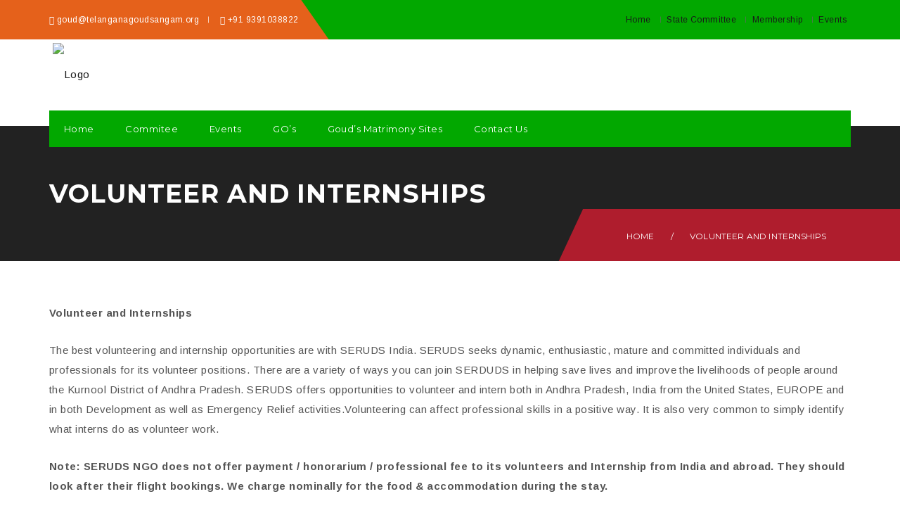

--- FILE ---
content_type: text/html; charset=UTF-8
request_url: https://telanganagoudsangam.org/volunteer-and-internships/
body_size: 20140
content:
<!DOCTYPE html>
<html lang="en-US">
<head>
	<meta charset="UTF-8">
    <meta http-equiv="X-UA-Compatible" content="IE=edge">
	<meta name="viewport" content="width=device-width, initial-scale=1">
	<title>Volunteer and Internships &#8211; Welcome to Telangana Goud Sangam</title>
<meta name='robots' content='max-image-preview:large' />
<link rel='dns-prefetch' href='//fonts.googleapis.com' />
<link rel='dns-prefetch' href='//code.ionicframework.com' />
<link rel="alternate" type="application/rss+xml" title="Welcome to Telangana Goud Sangam &raquo; Feed" href="https://telanganagoudsangam.org/feed/" />
<link rel="alternate" type="application/rss+xml" title="Welcome to Telangana Goud Sangam &raquo; Comments Feed" href="https://telanganagoudsangam.org/comments/feed/" />
<link rel="alternate" type="text/calendar" title="Welcome to Telangana Goud Sangam &raquo; iCal Feed" href="https://telanganagoudsangam.org/events/?ical=1" />
<script type="text/javascript">
/* <![CDATA[ */
window._wpemojiSettings = {"baseUrl":"https:\/\/s.w.org\/images\/core\/emoji\/15.0.3\/72x72\/","ext":".png","svgUrl":"https:\/\/s.w.org\/images\/core\/emoji\/15.0.3\/svg\/","svgExt":".svg","source":{"concatemoji":"https:\/\/telanganagoudsangam.org\/wp-includes\/js\/wp-emoji-release.min.js?ver=6.6.4"}};
/*! This file is auto-generated */
!function(i,n){var o,s,e;function c(e){try{var t={supportTests:e,timestamp:(new Date).valueOf()};sessionStorage.setItem(o,JSON.stringify(t))}catch(e){}}function p(e,t,n){e.clearRect(0,0,e.canvas.width,e.canvas.height),e.fillText(t,0,0);var t=new Uint32Array(e.getImageData(0,0,e.canvas.width,e.canvas.height).data),r=(e.clearRect(0,0,e.canvas.width,e.canvas.height),e.fillText(n,0,0),new Uint32Array(e.getImageData(0,0,e.canvas.width,e.canvas.height).data));return t.every(function(e,t){return e===r[t]})}function u(e,t,n){switch(t){case"flag":return n(e,"\ud83c\udff3\ufe0f\u200d\u26a7\ufe0f","\ud83c\udff3\ufe0f\u200b\u26a7\ufe0f")?!1:!n(e,"\ud83c\uddfa\ud83c\uddf3","\ud83c\uddfa\u200b\ud83c\uddf3")&&!n(e,"\ud83c\udff4\udb40\udc67\udb40\udc62\udb40\udc65\udb40\udc6e\udb40\udc67\udb40\udc7f","\ud83c\udff4\u200b\udb40\udc67\u200b\udb40\udc62\u200b\udb40\udc65\u200b\udb40\udc6e\u200b\udb40\udc67\u200b\udb40\udc7f");case"emoji":return!n(e,"\ud83d\udc26\u200d\u2b1b","\ud83d\udc26\u200b\u2b1b")}return!1}function f(e,t,n){var r="undefined"!=typeof WorkerGlobalScope&&self instanceof WorkerGlobalScope?new OffscreenCanvas(300,150):i.createElement("canvas"),a=r.getContext("2d",{willReadFrequently:!0}),o=(a.textBaseline="top",a.font="600 32px Arial",{});return e.forEach(function(e){o[e]=t(a,e,n)}),o}function t(e){var t=i.createElement("script");t.src=e,t.defer=!0,i.head.appendChild(t)}"undefined"!=typeof Promise&&(o="wpEmojiSettingsSupports",s=["flag","emoji"],n.supports={everything:!0,everythingExceptFlag:!0},e=new Promise(function(e){i.addEventListener("DOMContentLoaded",e,{once:!0})}),new Promise(function(t){var n=function(){try{var e=JSON.parse(sessionStorage.getItem(o));if("object"==typeof e&&"number"==typeof e.timestamp&&(new Date).valueOf()<e.timestamp+604800&&"object"==typeof e.supportTests)return e.supportTests}catch(e){}return null}();if(!n){if("undefined"!=typeof Worker&&"undefined"!=typeof OffscreenCanvas&&"undefined"!=typeof URL&&URL.createObjectURL&&"undefined"!=typeof Blob)try{var e="postMessage("+f.toString()+"("+[JSON.stringify(s),u.toString(),p.toString()].join(",")+"));",r=new Blob([e],{type:"text/javascript"}),a=new Worker(URL.createObjectURL(r),{name:"wpTestEmojiSupports"});return void(a.onmessage=function(e){c(n=e.data),a.terminate(),t(n)})}catch(e){}c(n=f(s,u,p))}t(n)}).then(function(e){for(var t in e)n.supports[t]=e[t],n.supports.everything=n.supports.everything&&n.supports[t],"flag"!==t&&(n.supports.everythingExceptFlag=n.supports.everythingExceptFlag&&n.supports[t]);n.supports.everythingExceptFlag=n.supports.everythingExceptFlag&&!n.supports.flag,n.DOMReady=!1,n.readyCallback=function(){n.DOMReady=!0}}).then(function(){return e}).then(function(){var e;n.supports.everything||(n.readyCallback(),(e=n.source||{}).concatemoji?t(e.concatemoji):e.wpemoji&&e.twemoji&&(t(e.twemoji),t(e.wpemoji)))}))}((window,document),window._wpemojiSettings);
/* ]]> */
</script>

<style id='wp-emoji-styles-inline-css' type='text/css'>

	img.wp-smiley, img.emoji {
		display: inline !important;
		border: none !important;
		box-shadow: none !important;
		height: 1em !important;
		width: 1em !important;
		margin: 0 0.07em !important;
		vertical-align: -0.1em !important;
		background: none !important;
		padding: 0 !important;
	}
</style>
<link rel='stylesheet' id='wp-block-library-css' href='https://telanganagoudsangam.org/wp-includes/css/dist/block-library/style.min.css?ver=6.6.4' type='text/css' media='all' />
<style id='classic-theme-styles-inline-css' type='text/css'>
/*! This file is auto-generated */
.wp-block-button__link{color:#fff;background-color:#32373c;border-radius:9999px;box-shadow:none;text-decoration:none;padding:calc(.667em + 2px) calc(1.333em + 2px);font-size:1.125em}.wp-block-file__button{background:#32373c;color:#fff;text-decoration:none}
</style>
<style id='global-styles-inline-css' type='text/css'>
:root{--wp--preset--aspect-ratio--square: 1;--wp--preset--aspect-ratio--4-3: 4/3;--wp--preset--aspect-ratio--3-4: 3/4;--wp--preset--aspect-ratio--3-2: 3/2;--wp--preset--aspect-ratio--2-3: 2/3;--wp--preset--aspect-ratio--16-9: 16/9;--wp--preset--aspect-ratio--9-16: 9/16;--wp--preset--color--black: #000000;--wp--preset--color--cyan-bluish-gray: #abb8c3;--wp--preset--color--white: #ffffff;--wp--preset--color--pale-pink: #f78da7;--wp--preset--color--vivid-red: #cf2e2e;--wp--preset--color--luminous-vivid-orange: #ff6900;--wp--preset--color--luminous-vivid-amber: #fcb900;--wp--preset--color--light-green-cyan: #7bdcb5;--wp--preset--color--vivid-green-cyan: #00d084;--wp--preset--color--pale-cyan-blue: #8ed1fc;--wp--preset--color--vivid-cyan-blue: #0693e3;--wp--preset--color--vivid-purple: #9b51e0;--wp--preset--gradient--vivid-cyan-blue-to-vivid-purple: linear-gradient(135deg,rgba(6,147,227,1) 0%,rgb(155,81,224) 100%);--wp--preset--gradient--light-green-cyan-to-vivid-green-cyan: linear-gradient(135deg,rgb(122,220,180) 0%,rgb(0,208,130) 100%);--wp--preset--gradient--luminous-vivid-amber-to-luminous-vivid-orange: linear-gradient(135deg,rgba(252,185,0,1) 0%,rgba(255,105,0,1) 100%);--wp--preset--gradient--luminous-vivid-orange-to-vivid-red: linear-gradient(135deg,rgba(255,105,0,1) 0%,rgb(207,46,46) 100%);--wp--preset--gradient--very-light-gray-to-cyan-bluish-gray: linear-gradient(135deg,rgb(238,238,238) 0%,rgb(169,184,195) 100%);--wp--preset--gradient--cool-to-warm-spectrum: linear-gradient(135deg,rgb(74,234,220) 0%,rgb(151,120,209) 20%,rgb(207,42,186) 40%,rgb(238,44,130) 60%,rgb(251,105,98) 80%,rgb(254,248,76) 100%);--wp--preset--gradient--blush-light-purple: linear-gradient(135deg,rgb(255,206,236) 0%,rgb(152,150,240) 100%);--wp--preset--gradient--blush-bordeaux: linear-gradient(135deg,rgb(254,205,165) 0%,rgb(254,45,45) 50%,rgb(107,0,62) 100%);--wp--preset--gradient--luminous-dusk: linear-gradient(135deg,rgb(255,203,112) 0%,rgb(199,81,192) 50%,rgb(65,88,208) 100%);--wp--preset--gradient--pale-ocean: linear-gradient(135deg,rgb(255,245,203) 0%,rgb(182,227,212) 50%,rgb(51,167,181) 100%);--wp--preset--gradient--electric-grass: linear-gradient(135deg,rgb(202,248,128) 0%,rgb(113,206,126) 100%);--wp--preset--gradient--midnight: linear-gradient(135deg,rgb(2,3,129) 0%,rgb(40,116,252) 100%);--wp--preset--font-size--small: 13px;--wp--preset--font-size--medium: 20px;--wp--preset--font-size--large: 36px;--wp--preset--font-size--x-large: 42px;--wp--preset--spacing--20: 0.44rem;--wp--preset--spacing--30: 0.67rem;--wp--preset--spacing--40: 1rem;--wp--preset--spacing--50: 1.5rem;--wp--preset--spacing--60: 2.25rem;--wp--preset--spacing--70: 3.38rem;--wp--preset--spacing--80: 5.06rem;--wp--preset--shadow--natural: 6px 6px 9px rgba(0, 0, 0, 0.2);--wp--preset--shadow--deep: 12px 12px 50px rgba(0, 0, 0, 0.4);--wp--preset--shadow--sharp: 6px 6px 0px rgba(0, 0, 0, 0.2);--wp--preset--shadow--outlined: 6px 6px 0px -3px rgba(255, 255, 255, 1), 6px 6px rgba(0, 0, 0, 1);--wp--preset--shadow--crisp: 6px 6px 0px rgba(0, 0, 0, 1);}:where(.is-layout-flex){gap: 0.5em;}:where(.is-layout-grid){gap: 0.5em;}body .is-layout-flex{display: flex;}.is-layout-flex{flex-wrap: wrap;align-items: center;}.is-layout-flex > :is(*, div){margin: 0;}body .is-layout-grid{display: grid;}.is-layout-grid > :is(*, div){margin: 0;}:where(.wp-block-columns.is-layout-flex){gap: 2em;}:where(.wp-block-columns.is-layout-grid){gap: 2em;}:where(.wp-block-post-template.is-layout-flex){gap: 1.25em;}:where(.wp-block-post-template.is-layout-grid){gap: 1.25em;}.has-black-color{color: var(--wp--preset--color--black) !important;}.has-cyan-bluish-gray-color{color: var(--wp--preset--color--cyan-bluish-gray) !important;}.has-white-color{color: var(--wp--preset--color--white) !important;}.has-pale-pink-color{color: var(--wp--preset--color--pale-pink) !important;}.has-vivid-red-color{color: var(--wp--preset--color--vivid-red) !important;}.has-luminous-vivid-orange-color{color: var(--wp--preset--color--luminous-vivid-orange) !important;}.has-luminous-vivid-amber-color{color: var(--wp--preset--color--luminous-vivid-amber) !important;}.has-light-green-cyan-color{color: var(--wp--preset--color--light-green-cyan) !important;}.has-vivid-green-cyan-color{color: var(--wp--preset--color--vivid-green-cyan) !important;}.has-pale-cyan-blue-color{color: var(--wp--preset--color--pale-cyan-blue) !important;}.has-vivid-cyan-blue-color{color: var(--wp--preset--color--vivid-cyan-blue) !important;}.has-vivid-purple-color{color: var(--wp--preset--color--vivid-purple) !important;}.has-black-background-color{background-color: var(--wp--preset--color--black) !important;}.has-cyan-bluish-gray-background-color{background-color: var(--wp--preset--color--cyan-bluish-gray) !important;}.has-white-background-color{background-color: var(--wp--preset--color--white) !important;}.has-pale-pink-background-color{background-color: var(--wp--preset--color--pale-pink) !important;}.has-vivid-red-background-color{background-color: var(--wp--preset--color--vivid-red) !important;}.has-luminous-vivid-orange-background-color{background-color: var(--wp--preset--color--luminous-vivid-orange) !important;}.has-luminous-vivid-amber-background-color{background-color: var(--wp--preset--color--luminous-vivid-amber) !important;}.has-light-green-cyan-background-color{background-color: var(--wp--preset--color--light-green-cyan) !important;}.has-vivid-green-cyan-background-color{background-color: var(--wp--preset--color--vivid-green-cyan) !important;}.has-pale-cyan-blue-background-color{background-color: var(--wp--preset--color--pale-cyan-blue) !important;}.has-vivid-cyan-blue-background-color{background-color: var(--wp--preset--color--vivid-cyan-blue) !important;}.has-vivid-purple-background-color{background-color: var(--wp--preset--color--vivid-purple) !important;}.has-black-border-color{border-color: var(--wp--preset--color--black) !important;}.has-cyan-bluish-gray-border-color{border-color: var(--wp--preset--color--cyan-bluish-gray) !important;}.has-white-border-color{border-color: var(--wp--preset--color--white) !important;}.has-pale-pink-border-color{border-color: var(--wp--preset--color--pale-pink) !important;}.has-vivid-red-border-color{border-color: var(--wp--preset--color--vivid-red) !important;}.has-luminous-vivid-orange-border-color{border-color: var(--wp--preset--color--luminous-vivid-orange) !important;}.has-luminous-vivid-amber-border-color{border-color: var(--wp--preset--color--luminous-vivid-amber) !important;}.has-light-green-cyan-border-color{border-color: var(--wp--preset--color--light-green-cyan) !important;}.has-vivid-green-cyan-border-color{border-color: var(--wp--preset--color--vivid-green-cyan) !important;}.has-pale-cyan-blue-border-color{border-color: var(--wp--preset--color--pale-cyan-blue) !important;}.has-vivid-cyan-blue-border-color{border-color: var(--wp--preset--color--vivid-cyan-blue) !important;}.has-vivid-purple-border-color{border-color: var(--wp--preset--color--vivid-purple) !important;}.has-vivid-cyan-blue-to-vivid-purple-gradient-background{background: var(--wp--preset--gradient--vivid-cyan-blue-to-vivid-purple) !important;}.has-light-green-cyan-to-vivid-green-cyan-gradient-background{background: var(--wp--preset--gradient--light-green-cyan-to-vivid-green-cyan) !important;}.has-luminous-vivid-amber-to-luminous-vivid-orange-gradient-background{background: var(--wp--preset--gradient--luminous-vivid-amber-to-luminous-vivid-orange) !important;}.has-luminous-vivid-orange-to-vivid-red-gradient-background{background: var(--wp--preset--gradient--luminous-vivid-orange-to-vivid-red) !important;}.has-very-light-gray-to-cyan-bluish-gray-gradient-background{background: var(--wp--preset--gradient--very-light-gray-to-cyan-bluish-gray) !important;}.has-cool-to-warm-spectrum-gradient-background{background: var(--wp--preset--gradient--cool-to-warm-spectrum) !important;}.has-blush-light-purple-gradient-background{background: var(--wp--preset--gradient--blush-light-purple) !important;}.has-blush-bordeaux-gradient-background{background: var(--wp--preset--gradient--blush-bordeaux) !important;}.has-luminous-dusk-gradient-background{background: var(--wp--preset--gradient--luminous-dusk) !important;}.has-pale-ocean-gradient-background{background: var(--wp--preset--gradient--pale-ocean) !important;}.has-electric-grass-gradient-background{background: var(--wp--preset--gradient--electric-grass) !important;}.has-midnight-gradient-background{background: var(--wp--preset--gradient--midnight) !important;}.has-small-font-size{font-size: var(--wp--preset--font-size--small) !important;}.has-medium-font-size{font-size: var(--wp--preset--font-size--medium) !important;}.has-large-font-size{font-size: var(--wp--preset--font-size--large) !important;}.has-x-large-font-size{font-size: var(--wp--preset--font-size--x-large) !important;}
:where(.wp-block-post-template.is-layout-flex){gap: 1.25em;}:where(.wp-block-post-template.is-layout-grid){gap: 1.25em;}
:where(.wp-block-columns.is-layout-flex){gap: 2em;}:where(.wp-block-columns.is-layout-grid){gap: 2em;}
:root :where(.wp-block-pullquote){font-size: 1.5em;line-height: 1.6;}
</style>
<link rel='stylesheet' id='pafl-hugeinc-css' href='https://telanganagoudsangam.org/wp-content/plugins/bears-fullscreen-login/public/css/effects/hugeinc.css?ver=1.0.0' type='text/css' media='all' />
<style id='pafl-hugeinc-inline-css' type='text/css'>
.pafl-modal-wrap{ animation-duration: 500ms !important;-webkit-animation-duration: 500ms !important; }.pafl-overlay{ background:  #03a9f4; }div.pafl-overlay,div.pafl-overlay[data-type="video"] ,
div.pafl-overlay[data-type="slider"] { background: #03a9f4 !important; }#pafl-slider{ background:  #03a9f4; }.pafl-overlay .pafl-social-login:before {margin-right: 0;}.pafl-overlay *:not(input){ color: #ffffff; }.pafl-overlay .pafl-message-result{ color: #111111; }#pafl-form .pafl-input { color: #333333; }#pafl-form .pafl-input { border-radius: 1px; -webkit-border-radius: 1px; }#pafl-form .pafl-submit { border-radius: 1px; -webkit-border-radius: 1px; }.pafl-overlay .pafl-message { border-radius: 1px; -webkit-border-radius: 1px; }#pafl-form .pafl-allow-login { border-radius: 1px; -webkit-border-radius: 1px; }#pafl-form .pafl-forgot-left { border-radius: 1px; -webkit-border-radius: 1px; }#pafl-form .pafl-forgot-right { border-radius: 1px; -webkit-border-radius: 1px; }#pafl-form .pafl-create-account { border-radius: 1px; -webkit-border-radius: 1px; }#pafl-form .pafl-submit { background-color: #001017;}#pafl-form .pafl-submit:hover { background-color: #01579b;}#pafl-form .pafl-submit { color: #ffffff; }
</style>
<link rel='stylesheet' id='bears-fullscreen-login-css' href='https://telanganagoudsangam.org/wp-content/plugins/bears-fullscreen-login/public/css/bears-fullscreen-login-public.css?ver=1.0.0' type='text/css' media='all' />
<link rel='stylesheet' id='contact-form-7-css' href='https://telanganagoudsangam.org/wp-content/plugins/contact-form-7/includes/css/styles.css?ver=4.6.1' type='text/css' media='all' />
<link rel='stylesheet' id='events-manager-css' href='https://telanganagoudsangam.org/wp-content/plugins/events-manager/includes/css/events_manager.css?ver=5.92' type='text/css' media='all' />
<link rel='stylesheet' id='gridstack-css' href='https://telanganagoudsangam.org/wp-content/plugins/lemongrid/assets/css/gridstack.css?ver=1.0' type='text/css' media='all' />
<link rel='stylesheet' id='font-awesome-css' href='https://telanganagoudsangam.org/wp-content/plugins/js_composer/assets/lib/bower/font-awesome/css/font-awesome.min.css?ver=4.12' type='text/css' media='all' />
<link rel='stylesheet' id='ionicon-css' href='https://telanganagoudsangam.org/wp-content/plugins/lemongrid/assets/css/ionicons.min.css?ver=1.0' type='text/css' media='all' />
<link rel='stylesheet' id='tb-lemongrid-script-css' href='https://telanganagoudsangam.org/wp-content/plugins/lemongrid/assets/css/lemongrid.css?ver=1.0' type='text/css' media='all' />
<link rel='stylesheet' id='rs-plugin-settings-css' href='https://telanganagoudsangam.org/wp-content/plugins/revslider/public/assets/css/settings.css?ver=5.2.6' type='text/css' media='all' />
<style id='rs-plugin-settings-inline-css' type='text/css'>
#rs-demo-id {}
</style>
<link rel='stylesheet' id='tbdonations-css' href='https://telanganagoudsangam.org/wp-content/plugins/tbdonations//css/tbdonations.css?ver=6.6.4' type='text/css' media='all' />
<link rel='stylesheet' id='charitable-styles-css' href='https://telanganagoudsangam.org/wp-content/plugins/charitable/assets/css/charitable.min.css?ver=1.5.14' type='text/css' media='all' />
<link rel='stylesheet' id='style-css' href='https://telanganagoudsangam.org/wp-content/themes/alone/style.css?ver=6.6.4' type='text/css' media='all' />
<link rel='stylesheet' id='wp_custom_style-css' href='https://telanganagoudsangam.org/wp-content/themes/alone/assets/css/wp_custom_style.css?ver=6.6.4' type='text/css' media='all' />
<style id='wp_custom_style-inline-css' type='text/css'>
.bt-logo a img { padding:5px !important;}
.menu-header-top-menu-container li{
    font-size:12px !important;
    margin-right: 6px !important;
}

.bt-contact-info li{
    font-size:12px !important;
    text-align:left !important;
}

.lemongrid--element.post_lemongrid--team .lemongrid-inner .lemongrid-item
.grid-stack-item-content .lemongrid-info{
    bottom: 0;
}
@media screen and (max-width: 600px) {

#bt_main_header .main-header-wrap.header-v4 
.header-top-wrap, #bt_main_header .main-header-wrap.header-v5 .header-top-wrap{
 line-height: 30px !important;   
}
.bs-carousel.bs-carousel-layout-bears_carousel--causes.layout-urgent .item .item-inner .info-meta a .title, .bs-carousel.bs-carousel-layout-bears_carousel--causes.layout-default .item .item-inner .info-meta a .title {
   
    display: contents !important;
    white-space: normal !important;
   
}  
}body{ background-color: ;}.ro-blog-header { background-color: #222222;}.ro-blog-header { background: url('http://www.startup360.org/wise/wp-content/themes/alone/assets/images/bg-titlebar.jpg') no-repeat  center center;background-size: cover;}
</style>
<link rel='stylesheet' id='bearstheme-fonts-css' href='//fonts.googleapis.com/css?family=Montserrat%7CArimo%3A400%2C700%26subset%3Dlatin%2Clatin-ext&#038;ver=1.0.0' type='text/css' media='all' />
<link rel='stylesheet' id='bootstrap.min-css' href='https://telanganagoudsangam.org/wp-content/plugins/tbdonations//css/bootstrap.min.css?ver=6.6.4' type='text/css' media='all' />
<link rel='stylesheet' id='flexslider-css' href='https://telanganagoudsangam.org/wp-content/plugins/js_composer/assets/lib/bower/flexslider/flexslider.min.css?ver=4.12' type='text/css' media='all' />
<link rel='stylesheet' id='owl-carousel-css' href='https://telanganagoudsangam.org/wp-content/themes/alone/assets/vendors/owl-carousel/owl.carousel.css?ver=6.6.4' type='text/css' media='all' />
<link rel='stylesheet' id='jquery.fancybox-css' href='https://telanganagoudsangam.org/wp-content/themes/alone/assets/vendors/FancyBox/jquery.fancybox.css?ver=6.6.4' type='text/css' media='all' />
<link rel='stylesheet' id='simple-line-icons-css' href='https://telanganagoudsangam.org/wp-content/themes/alone/assets/css/simple-line-icons.css?ver=1.0' type='text/css' media='all' />
<link rel='stylesheet' id='flaticon-css' href='https://telanganagoudsangam.org/wp-content/themes/alone/assets/css/flaticon.css?ver=1.0' type='text/css' media='all' />
<link rel='stylesheet' id='tb.core.min-css' href='https://telanganagoudsangam.org/wp-content/themes/alone/assets/css/core.min.css?ver=6.6.4' type='text/css' media='all' />
<link rel='stylesheet' id='bears_preset-css' href='https://telanganagoudsangam.org/wp-content/themes/alone/assets/css/presets/default.css?ver=6.6.4' type='text/css' media='all' />
<link rel='stylesheet' id='ionicons-css' href='http://code.ionicframework.com/ionicons/2.0.1/css/ionicons.min.css?ver=2.0.1' type='text/css' media='all' />
<link rel='stylesheet' id='owlcarousel-css' href='https://telanganagoudsangam.org/wp-content/plugins/bears_shortcodes/shortcodes/bears_carousel/assets/css/owl.carousel.css?ver=1.0' type='text/css' media='all' />
<link rel='stylesheet' id='shortcode-bears-doc-css' href='https://telanganagoudsangam.org/wp-content/plugins/bears_shortcodes/shortcodes/bears_doc/assets/css/bears-doc.css?ver=1.0' type='text/css' media='all' />
<link rel='stylesheet' id='rainbow-theme-monokai-css' href='https://telanganagoudsangam.org/wp-content/plugins/bears_shortcodes/shortcodes/bears_doc/assets/rainbow-master/themes/monokai.css?ver=1.0' type='text/css' media='all' />
<link rel='stylesheet' id='linea-ecommerce-css' href='https://telanganagoudsangam.org/wp-content/plugins/bears_shortcodes/shortcodes/bears_iconfont/assets/fonts/linea_ecommerce/font.css?ver=1.0' type='text/css' media='all' />
<link rel='stylesheet' id='pe-icon-7-stroke-css' href='https://telanganagoudsangam.org/wp-content/plugins/bears_shortcodes/shortcodes/bears_iconfont/assets/fonts/pe-icon-7-stroke/font.css?ver=1.0' type='text/css' media='all' />
<link rel='stylesheet' id='slick-css' href='https://telanganagoudsangam.org/wp-content/plugins/bears_shortcodes/shortcodes/bears_single_product_slider/assets/css/slick.css?ver=1.0' type='text/css' media='all' />
<link rel='stylesheet' id='textillate-css' href='https://telanganagoudsangam.org/wp-content/plugins/bears_shortcodes/shortcodes/bears_textillate/assets/css/animate.css?ver=1.0' type='text/css' media='all' />
<link rel='stylesheet' id='tbbs-script-css' href='https://telanganagoudsangam.org/wp-content/plugins/bears_shortcodes/assets/css/bears-shortcodes.css?ver=1.0' type='text/css' media='all' />
<link rel='stylesheet' id='newsletter-subscription-css' href='https://telanganagoudsangam.org/wp-content/plugins/newsletter/subscription/style.css?ver=5.4.2' type='text/css' media='all' />
<link rel='stylesheet' id='js_composer_front-css' href='https://telanganagoudsangam.org/wp-content/plugins/js_composer/assets/css/js_composer.min.css?ver=4.12' type='text/css' media='all' />
<link rel='stylesheet' id='redux-google-fonts-bearstheme_options-css' href='https://fonts.googleapis.com/css?family=Arimo%3A400%7CMontserrat%3A700%2C400%7CUbuntu%3A400&#038;subset=latin&#038;ver=1526882724' type='text/css' media='all' />
<script type="text/javascript" src="https://telanganagoudsangam.org/wp-content/plugins/charitable/assets/js/libraries/js-cookie.min.js?ver=2.1.4" id="js-cookie-js"></script>
<script type="text/javascript" id="charitable-sessions-js-extra">
/* <![CDATA[ */
var CHARITABLE_SESSION = {"ajaxurl":"https:\/\/telanganagoudsangam.org\/wp-admin\/admin-ajax.php","id":"","cookie_name":"charitable_session","expiration":"86400","expiration_variant":"82800","secure":"","cookie_path":"\/","cookie_domain":"","generated_id":"15d6165d8ecb0e0ddaad96d5923aebd8"};
/* ]]> */
</script>
<script type="text/javascript" src="https://telanganagoudsangam.org/wp-content/plugins/charitable/assets/js/charitable-session.min.js?ver=1.5.14" id="charitable-sessions-js"></script>
<script type="text/javascript" src="https://telanganagoudsangam.org/wp-includes/js/jquery/jquery.min.js?ver=3.7.1" id="jquery-core-js"></script>
<script type="text/javascript" src="https://telanganagoudsangam.org/wp-includes/js/jquery/jquery-migrate.min.js?ver=3.4.1" id="jquery-migrate-js"></script>
<script type="text/javascript" src="https://telanganagoudsangam.org/wp-content/plugins/bears-fullscreen-login/public/js/background.cycle.min.js?ver=1.0.0" id="background.cycle.min-js"></script>
<script type="text/javascript" id="bears-fullscreen-login-js-extra">
/* <![CDATA[ */
var PAFL = {"ajax_url":"https:\/\/telanganagoudsangam.org\/wp-admin\/admin-ajax.php","auto_popup":"","scroll_top":"800","user_id":"0","images":[false],"fadespeed":"1500","duration":"4000"};
/* ]]> */
</script>
<script type="text/javascript" src="https://telanganagoudsangam.org/wp-content/plugins/bears-fullscreen-login/public/js/bears-fullscreen-login-public.js?ver=1.0.0" id="bears-fullscreen-login-js"></script>
<script type="text/javascript" src="https://telanganagoudsangam.org/wp-includes/js/jquery/ui/core.min.js?ver=1.13.3" id="jquery-ui-core-js"></script>
<script type="text/javascript" src="https://telanganagoudsangam.org/wp-includes/js/jquery/ui/mouse.min.js?ver=1.13.3" id="jquery-ui-mouse-js"></script>
<script type="text/javascript" src="https://telanganagoudsangam.org/wp-includes/js/jquery/ui/sortable.min.js?ver=1.13.3" id="jquery-ui-sortable-js"></script>
<script type="text/javascript" src="https://telanganagoudsangam.org/wp-includes/js/jquery/ui/datepicker.min.js?ver=1.13.3" id="jquery-ui-datepicker-js"></script>
<script type="text/javascript" id="jquery-ui-datepicker-js-after">
/* <![CDATA[ */
jQuery(function(jQuery){jQuery.datepicker.setDefaults({"closeText":"Close","currentText":"Today","monthNames":["January","February","March","April","May","June","July","August","September","October","November","December"],"monthNamesShort":["Jan","Feb","Mar","Apr","May","Jun","Jul","Aug","Sep","Oct","Nov","Dec"],"nextText":"Next","prevText":"Previous","dayNames":["Sunday","Monday","Tuesday","Wednesday","Thursday","Friday","Saturday"],"dayNamesShort":["Sun","Mon","Tue","Wed","Thu","Fri","Sat"],"dayNamesMin":["S","M","T","W","T","F","S"],"dateFormat":"MM d, yy","firstDay":1,"isRTL":false});});
/* ]]> */
</script>
<script type="text/javascript" src="https://telanganagoudsangam.org/wp-includes/js/jquery/ui/menu.min.js?ver=1.13.3" id="jquery-ui-menu-js"></script>
<script type="text/javascript" src="https://telanganagoudsangam.org/wp-includes/js/dist/dom-ready.min.js?ver=f77871ff7694fffea381" id="wp-dom-ready-js"></script>
<script type="text/javascript" src="https://telanganagoudsangam.org/wp-includes/js/dist/hooks.min.js?ver=2810c76e705dd1a53b18" id="wp-hooks-js"></script>
<script type="text/javascript" src="https://telanganagoudsangam.org/wp-includes/js/dist/i18n.min.js?ver=5e580eb46a90c2b997e6" id="wp-i18n-js"></script>
<script type="text/javascript" id="wp-i18n-js-after">
/* <![CDATA[ */
wp.i18n.setLocaleData( { 'text direction\u0004ltr': [ 'ltr' ] } );
/* ]]> */
</script>
<script type="text/javascript" src="https://telanganagoudsangam.org/wp-includes/js/dist/a11y.min.js?ver=d90eebea464f6c09bfd5" id="wp-a11y-js"></script>
<script type="text/javascript" src="https://telanganagoudsangam.org/wp-includes/js/jquery/ui/autocomplete.min.js?ver=1.13.3" id="jquery-ui-autocomplete-js"></script>
<script type="text/javascript" src="https://telanganagoudsangam.org/wp-includes/js/jquery/ui/resizable.min.js?ver=1.13.3" id="jquery-ui-resizable-js"></script>
<script type="text/javascript" src="https://telanganagoudsangam.org/wp-includes/js/jquery/ui/draggable.min.js?ver=1.13.3" id="jquery-ui-draggable-js"></script>
<script type="text/javascript" src="https://telanganagoudsangam.org/wp-includes/js/jquery/ui/controlgroup.min.js?ver=1.13.3" id="jquery-ui-controlgroup-js"></script>
<script type="text/javascript" src="https://telanganagoudsangam.org/wp-includes/js/jquery/ui/checkboxradio.min.js?ver=1.13.3" id="jquery-ui-checkboxradio-js"></script>
<script type="text/javascript" src="https://telanganagoudsangam.org/wp-includes/js/jquery/ui/button.min.js?ver=1.13.3" id="jquery-ui-button-js"></script>
<script type="text/javascript" src="https://telanganagoudsangam.org/wp-includes/js/jquery/ui/dialog.min.js?ver=1.13.3" id="jquery-ui-dialog-js"></script>
<script type="text/javascript" id="events-manager-js-extra">
/* <![CDATA[ */
var EM = {"ajaxurl":"https:\/\/telanganagoudsangam.org\/wp-admin\/admin-ajax.php","locationajaxurl":"https:\/\/telanganagoudsangam.org\/wp-admin\/admin-ajax.php?action=locations_search","firstDay":"1","locale":"en","dateFormat":"dd\/mm\/yy","ui_css":"https:\/\/telanganagoudsangam.org\/wp-content\/plugins\/events-manager\/includes\/css\/jquery-ui.min.css","show24hours":"","is_ssl":"1","bookingInProgress":"Please wait while the booking is being submitted.","tickets_save":"Save Ticket","bookingajaxurl":"https:\/\/telanganagoudsangam.org\/wp-admin\/admin-ajax.php","bookings_export_save":"Export Bookings","bookings_settings_save":"Save Settings","booking_delete":"Are you sure you want to delete?","booking_offset":"30","bb_full":"Sold Out","bb_book":"Book Now","bb_booking":"Booking...","bb_booked":"Booking Submitted","bb_error":"Booking Error. Try again?","bb_cancel":"Cancel","bb_canceling":"Canceling...","bb_cancelled":"Cancelled","bb_cancel_error":"Cancellation Error. Try again?","txt_search":"Search","txt_searching":"Searching...","txt_loading":"Loading...","event_detach_warning":"Are you sure you want to detach this event? By doing so, this event will be independent of the recurring set of events.","delete_recurrence_warning":"Are you sure you want to delete all recurrences of this event? All events will be moved to trash.","disable_bookings_warning":"Are you sure you want to disable bookings? If you do this and save, you will lose all previous bookings. If you wish to prevent further bookings, reduce the number of spaces available to the amount of bookings you currently have","booking_warning_cancel":"Are you sure you want to cancel your booking?"};
/* ]]> */
</script>
<script type="text/javascript" src="https://telanganagoudsangam.org/wp-content/plugins/events-manager/includes/js/events-manager.js?ver=5.92" id="events-manager-js"></script>
<script type="text/javascript" src="https://telanganagoudsangam.org/wp-content/plugins/revslider/public/assets/js/jquery.themepunch.tools.min.js?ver=5.2.6" id="tp-tools-js"></script>
<script type="text/javascript" src="https://telanganagoudsangam.org/wp-content/plugins/revslider/public/assets/js/jquery.themepunch.revolution.min.js?ver=5.2.6" id="revmin-js"></script>
<script type="text/javascript" src="https://telanganagoudsangam.org/wp-content/themes/alone/assets/vendors/FancyBox/jquery.fancybox.js?ver=6.6.4" id="jquery.fancybox-js"></script>
<link rel="EditURI" type="application/rsd+xml" title="RSD" href="https://telanganagoudsangam.org/xmlrpc.php?rsd" />
<meta name="generator" content="WordPress 6.6.4" />
<link rel="canonical" href="https://telanganagoudsangam.org/volunteer-and-internships/" />
<link rel='shortlink' href='https://telanganagoudsangam.org/?p=1494' />
<link rel="alternate" title="oEmbed (JSON)" type="application/json+oembed" href="?url=https%3A%2F%2Ftelanganagoudsangam.org%2Fvolunteer-and-internships%2F" />
<link rel="alternate" title="oEmbed (XML)" type="text/xml+oembed" href="?url=https%3A%2F%2Ftelanganagoudsangam.org%2Fvolunteer-and-internships%2F&#038;format=xml" />
<style id="charitable-highlight-colour-styles">.campaign-raised .amount, .campaign-figures .amount,.donors-count, .time-left,.charitable-form-field a:not(.button),.charitable-form-fields .charitable-fieldset a:not(.button),.charitable-notice,.charitable-notice .errors a {color:#f89d35;}.campaign-progress-bar .bar,.donate-button,.charitable-donation-form .donation-amount.selected,.charitable-donation-amount-form .donation-amount.selected {background-color:#f89d35;}.charitable-donation-form .donation-amount.selected,.charitable-donation-amount-form .donation-amount.selected,.charitable-notice, .charitable-drag-drop-images li:hover a.remove-image,.supports-drag-drop .charitable-drag-drop-dropzone.drag-over {border-color:#f89d35;}</style><script type="text/javascript">
	function bs_shareSocial( el ) {
		var $ = jQuery;
		var $this = $( el ),
			link = $this.attr( 'href' ),
			type = $this.data( 'stype' ),
			extraData = $this.data( 'extradata' );
		// console.log(extraData);
		switch( type ) {
			case 'facebook': 
				var share_link = 'http://www.facebook.com/sharer.php?u=[post-url]';
				break;

			case 'google': 
				var share_link = 'https://plus.google.com/share?url=[post-url]';
				break;

			case 'twitter': 
				var share_link = 'https://twitter.com/share?url=[post-url]&text=[post-title]';
				break;

			case 'pinterest': 
				var share_link = 'https://pinterest.com/pin/create/bookmarklet/?media=[post-img]&url=[post-url]&description=[post-description]';
				break;
		}

		var mapObj = { 
			'[post-url]'		: link, 
			'[post-title]'	: ( extraData.title ) ? extraData.title : '', 
			'[post-img]'		: ( extraData.thumbnail ) ? extraData.thumbnail : '', 
			'[post-description]': ( extraData.description ) ? extraData.description : '', 
			// '[via]'		: via, 
			// '[hashtags]'	: hashtags, 
			// '[is_video]'	: is_video 
			};

		for (var val in mapObj ) { share_link = share_link.split( val ).join( mapObj[val] ); }
		window.open( share_link, 'share on ' + type, 'width=450,height=300,top=150,left='+ (($( window ).width() / 2) - (450 / 2)) );
	}
</script>
<meta name="generator" content="Powered by Visual Composer - drag and drop page builder for WordPress."/>
<!--[if lte IE 9]><link rel="stylesheet" type="text/css" href="https://telanganagoudsangam.org/wp-content/plugins/js_composer/assets/css/vc_lte_ie9.min.css" media="screen"><![endif]--><!--[if IE  8]><link rel="stylesheet" type="text/css" href="https://telanganagoudsangam.org/wp-content/plugins/js_composer/assets/css/vc-ie8.min.css" media="screen"><![endif]--><meta name="generator" content="Powered by Slider Revolution 5.2.6 - responsive, Mobile-Friendly Slider Plugin for WordPress with comfortable drag and drop interface." />
<style type="text/css" title="dynamic-css" class="options-output">body{background-color:#ffffff;}body{font-family:Arimo;line-height:28px;letter-spacing:0.48px;font-weight:400;font-style:normal;color:#555555;font-size:15px;}body h1, .bt-font-size-1{font-family:Montserrat;line-height:60px;letter-spacing:0.16px;font-weight:700;font-style:normal;color:#282828;font-size:42px;}body h2, .bt-font-size-2{font-family:Montserrat;line-height:42px;letter-spacing:0.16px;font-weight:700;font-style:normal;color:#282828;font-size:36px;}body h3, .bt-font-size-3{font-family:Montserrat;line-height:36px;letter-spacing:0.16px;font-weight:700;font-style:normal;color:#282828;font-size:24px;}body h4, .bt-font-size-4{font-family:Montserrat;line-height:24px;letter-spacing:0.16px;font-weight:700;font-style:normal;color:#282828;font-size:18px;}body h5, .bt-font-size-5{font-family:Montserrat;line-height:18px;letter-spacing:0.16px;font-weight:700;font-style:normal;color:#282828;font-size:16px;}body h6, .bt-font-size-6{font-family:Montserrat;line-height:16px;letter-spacing:0.16px;font-weight:700;font-style:normal;color:#282828;font-size:14px;}.bt-footer .bt-footer-top{margin-top:0;margin-right:0;margin-bottom:0;margin-left:0;}.bt-footer .bt-footer-top{padding-top:60px;padding-right:0;padding-bottom:50px;padding-left:0;}.bt-footer .bt-footer-top{background-color:#222222;background-repeat:no-repeat;background-size:cover;background-position:center center;background-image:url('http://www.startup360.org/wise/wp-content/themes/alone/assets/images/bg-footer.jpg');}.bt-footer .bt-footer-bottom{padding-top:15px;padding-right:0;padding-bottom:15px;padding-left:0;}.bt-footer .bt-footer-bottom{background-color:#0d0d0d;}.bt-header-v1 .bt-menu-list > ul > li > a, .bt-header-v2 .bt-menu-list > ul > li > a{font-family:Montserrat;line-height:105px;letter-spacing:0.16px;font-weight:400;font-style:normal;color:#2b67a5;font-size:15px;}.bt-header-v1 .bt-menu-list > ul > li.menu-item-has-children > ul > li > a, .bt-header-v2 .bt-menu-list > ul > li.menu-item-has-children > ul > li > a{font-family:Montserrat;line-height:28px;letter-spacing:0.16px;font-weight:400;font-style:normal;color:#ffffff;font-size:15px;}.bt-header-v3 .bt-menu-list > ul > li > a{font-family:Ubuntu;line-height:105px;letter-spacing:0.64px;font-weight:400;font-style:normal;color:#2b67a5;font-size:15px;}.bt-header-v3 .bt-menu-list > ul > li.menu-item-has-children > ul > li > a{font-family:Arimo;line-height:28px;letter-spacing:0.48px;font-weight:400;font-style:normal;color:#ffffff;font-size:15px;}.bt-title-bar-wrap, .bt-page-title-shop{margin-top:0;margin-right:0;margin-bottom:60px;margin-left:0;}.bt-title-bar-wrap .bt-title-bar, .bt-page-title-shop{padding-top:75px;padding-right:0;padding-bottom:75px;padding-left:0;}.bt-title-bar-wrap, .bt-page-title-shop{background-color:#222222;background-repeat:no-repeat;background-size:cover;background-position:center center;background-image:url('http://www.startup360.org/wise/wp-content/themes/alone/assets/images/bg-titlebar.jpg');}.bt-title-bar-wrap .bt-title-bar h2, .bt-title-bar-wrap .bt-title-bar h6, .woocommerce .bt-page-title-shop h2{color:#ffffff;}.bt-title-bar-wrap .bt-title-bar .bt-path a, .woocommerce .bt-page-title-shop a{color:#ffffff;}.bt-title-bar-wrap .bt-title-bar .bt-path a:hover, .woocommerce .bt-page-title-shop a:hover{color:#000000;}.bt-title-bar-wrap .bt-title-bar .bt-path a:active, .woocommerce .bt-page-title-shop a:active{color:#000000;}.bt-title-bar-wrap .bt-title-bar , .woocommerce .bt-page-title-shop nav{color:#ffffff;}</style><noscript><style type="text/css"> .wpb_animate_when_almost_visible { opacity: 1; }</style></noscript></head>
<body class="page-template-default page page-id-1494 tribe-no-js wide wpb-js-composer js-comp-ver-4.12 vc_responsive">
	
	    <div class='scwg-container btwg-container-menu-off-canvas '>
	    	<div class='container-inner'>
				<style scoped>.lemongrid-wrap.lemon_grid_id_20160722_80186 .grid-stack .grid-stack-placeholder > .placeholder-content{ left: 0; right: 0; transform: translateX(5px); -webkit-transform: translateX(5px); }.lemongrid-wrap.lemon_grid_id_20160722_80186 .grid-stack > .grid-stack-item{ min-width: calc( 8.33333% - 5px ); }.lemongrid-wrap.lemon_grid_id_20160722_80186 .grid-stack > .grid-stack-item > .ui-resizable-se{ bottom: 5px; right: 5px; }.lemongrid-wrap.lemon_grid_id_20160722_80186 .grid-stack > .grid-stack-item > .grid-stack-item-content{ left: 0px; right: 0px; }.lemongrid-wrap.lemon_grid_id_20160722_80186 .lemongrid-inner{ margin-left: -5px; }.lemongrid-wrap.lemon_grid_id_20160722_80186 .lemongrid-inner .lemongrid-item{ margin: 0 0 20px 5px; }.lemongrid-wrap.lemon_grid_id_20160722_80186 .grid-stack > .grid-stack-item[data-gs-width='1'] {width: calc( 8.33333333% - 5px );}.lemongrid-wrap.lemon_grid_id_20160722_80186 .grid-stack > .grid-stack-item[data-gs-min-width='1'] {min-width: calc( 8.33333333% - 5px );}.lemongrid-wrap.lemon_grid_id_20160722_80186 .grid-stack > .grid-stack-item[data-gs-max-width='1'] {max-width: calc( 8.33333333% - 5px );}.lemongrid-wrap.lemon_grid_id_20160722_80186 .grid-stack > .grid-stack-item[data-gs-width='2'] {width: calc( 16.66666667% - 5px );}.lemongrid-wrap.lemon_grid_id_20160722_80186 .grid-stack > .grid-stack-item[data-gs-min-width='2'] {min-width: calc( 16.66666667% - 5px );}.lemongrid-wrap.lemon_grid_id_20160722_80186 .grid-stack > .grid-stack-item[data-gs-max-width='2'] {max-width: calc( 16.66666667% - 5px );}.lemongrid-wrap.lemon_grid_id_20160722_80186 .grid-stack > .grid-stack-item[data-gs-width='3'] {width: calc( 25% - 5px );}.lemongrid-wrap.lemon_grid_id_20160722_80186 .grid-stack > .grid-stack-item[data-gs-min-width='3'] {min-width: calc( 25% - 5px );}.lemongrid-wrap.lemon_grid_id_20160722_80186 .grid-stack > .grid-stack-item[data-gs-max-width='3'] {max-width: calc( 25% - 5px );}.lemongrid-wrap.lemon_grid_id_20160722_80186 .grid-stack > .grid-stack-item[data-gs-width='4'] {width: calc( 33.33333333% - 5px );}.lemongrid-wrap.lemon_grid_id_20160722_80186 .grid-stack > .grid-stack-item[data-gs-min-width='4'] {min-width: calc( 33.33333333% - 5px );}.lemongrid-wrap.lemon_grid_id_20160722_80186 .grid-stack > .grid-stack-item[data-gs-max-width='4'] {max-width: calc( 33.33333333% - 5px );}.lemongrid-wrap.lemon_grid_id_20160722_80186 .grid-stack > .grid-stack-item[data-gs-width='5'] {width: calc( 41.66666667% - 5px );}.lemongrid-wrap.lemon_grid_id_20160722_80186 .grid-stack > .grid-stack-item[data-gs-min-width='5'] {min-width: calc( 41.66666667% - 5px );}.lemongrid-wrap.lemon_grid_id_20160722_80186 .grid-stack > .grid-stack-item[data-gs-max-width='5'] {max-width: calc( 41.66666667% - 5px );}.lemongrid-wrap.lemon_grid_id_20160722_80186 .grid-stack > .grid-stack-item[data-gs-width='6'] {width: calc( 50% - 5px );}.lemongrid-wrap.lemon_grid_id_20160722_80186 .grid-stack > .grid-stack-item[data-gs-min-width='6'] {min-width: calc( 50% - 5px );}.lemongrid-wrap.lemon_grid_id_20160722_80186 .grid-stack > .grid-stack-item[data-gs-max-width='6'] {max-width: calc( 50% - 5px );}.lemongrid-wrap.lemon_grid_id_20160722_80186 .grid-stack > .grid-stack-item[data-gs-width='7'] {width: calc( 58% - 5px );}.lemongrid-wrap.lemon_grid_id_20160722_80186 .grid-stack > .grid-stack-item[data-gs-min-width='7'] {min-width: calc( 58% - 5px );}.lemongrid-wrap.lemon_grid_id_20160722_80186 .grid-stack > .grid-stack-item[data-gs-max-width='7'] {max-width: calc( 58% - 5px );}.lemongrid-wrap.lemon_grid_id_20160722_80186 .grid-stack > .grid-stack-item[data-gs-width='8'] {width: calc( 66.66666667% - 5px );}.lemongrid-wrap.lemon_grid_id_20160722_80186 .grid-stack > .grid-stack-item[data-gs-min-width='8'] {min-width: calc( 66.66666667% - 5px );}.lemongrid-wrap.lemon_grid_id_20160722_80186 .grid-stack > .grid-stack-item[data-gs-max-width='8'] {max-width: calc( 66.66666667% - 5px );}.lemongrid-wrap.lemon_grid_id_20160722_80186 .grid-stack > .grid-stack-item[data-gs-width='9'] {width: calc( 75% - 5px );}.lemongrid-wrap.lemon_grid_id_20160722_80186 .grid-stack > .grid-stack-item[data-gs-min-width='9'] {min-width: calc( 75% - 5px );}.lemongrid-wrap.lemon_grid_id_20160722_80186 .grid-stack > .grid-stack-item[data-gs-max-width='9'] {max-width: calc( 75% - 5px );}.lemongrid-wrap.lemon_grid_id_20160722_80186 .grid-stack > .grid-stack-item[data-gs-width='10'] {width: calc( 83.33333333% - 5px );}.lemongrid-wrap.lemon_grid_id_20160722_80186 .grid-stack > .grid-stack-item[data-gs-min-width='10'] {min-width: calc( 83.33333333% - 5px );}.lemongrid-wrap.lemon_grid_id_20160722_80186 .grid-stack > .grid-stack-item[data-gs-max-width='10'] {max-width: calc( 83.33333333% - 5px );}.lemongrid-wrap.lemon_grid_id_20160722_80186 .grid-stack > .grid-stack-item[data-gs-width='11'] {width: calc( 91.66666667% - 5px );}.lemongrid-wrap.lemon_grid_id_20160722_80186 .grid-stack > .grid-stack-item[data-gs-min-width='11'] {min-width: calc( 91.66666667% - 5px );}.lemongrid-wrap.lemon_grid_id_20160722_80186 .grid-stack > .grid-stack-item[data-gs-max-width='11'] {max-width: calc( 91.66666667% - 5px );}.lemongrid-wrap.lemon_grid_id_20160722_80186 .grid-stack > .grid-stack-item[data-gs-width='12'] {width: calc( 100% - 5px );}.lemongrid-wrap.lemon_grid_id_20160722_80186 .grid-stack > .grid-stack-item[data-gs-min-width='12'] {min-width: calc( 100% - 5px );}.lemongrid-wrap.lemon_grid_id_20160722_80186 .grid-stack > .grid-stack-item[data-gs-max-width='12'] {max-width: calc( 100% - 5px );}</style>
			<div id="lemongrid_widget-4" class="widget lemongrid_widget"> <h2 class="widget-title wg-title">Gallery</h2><div class="lemongrid-wrap lemongrid-widget lemon_grid_id_20160722_80186 lemongrid--element widget--gallery ">
			<div class="lemongrid-inner grid-stack" data-lemongrid-options="{&quot;cell_height&quot;:30,&quot;vertical_margin&quot;:5,&quot;animate&quot;:true}">
		
					<div class='lemongrid-item lg-animate-fadein grid-stack-item' data-gs-x='0' data-gs-y='0' data-gs-width='4' data-gs-height='2'>
						<div class='grid-stack-item-content' style='background: url() no-repeat center center / cover, #333'>
							<a class="lg-touch-open-lightbox" href='' data-imagelightbox='20160722_80186'></a>
						</div>
					</div>
					<div class='lemongrid-item lg-animate-fadein grid-stack-item' data-gs-x='4' data-gs-y='0' data-gs-width='4' data-gs-height='2'>
						<div class='grid-stack-item-content' style='background: url() no-repeat center center / cover, #333'>
							<a class="lg-touch-open-lightbox" href='' data-imagelightbox='20160722_80186'></a>
						</div>
					</div>
					<div class='lemongrid-item lg-animate-fadein grid-stack-item' data-gs-x='8' data-gs-y='0' data-gs-width='4' data-gs-height='2'>
						<div class='grid-stack-item-content' style='background: url() no-repeat center center / cover, #333'>
							<a class="lg-touch-open-lightbox" href='' data-imagelightbox='20160722_80186'></a>
						</div>
					</div>
					<div class='lemongrid-item lg-animate-fadein grid-stack-item' data-gs-x='0' data-gs-y='2' data-gs-width='4' data-gs-height='2'>
						<div class='grid-stack-item-content' style='background: url() no-repeat center center / cover, #333'>
							<a class="lg-touch-open-lightbox" href='' data-imagelightbox='20160722_80186'></a>
						</div>
					</div>
					<div class='lemongrid-item lg-animate-fadein grid-stack-item' data-gs-x='4' data-gs-y='2' data-gs-width='4' data-gs-height='2'>
						<div class='grid-stack-item-content' style='background: url() no-repeat center center / cover, #333'>
							<a class="lg-touch-open-lightbox" href='' data-imagelightbox='20160722_80186'></a>
						</div>
					</div>
					<div class='lemongrid-item lg-animate-fadein grid-stack-item' data-gs-x='8' data-gs-y='2' data-gs-width='4' data-gs-height='2'>
						<div class='grid-stack-item-content' style='background: url() no-repeat center center / cover, #333'>
							<a class="lg-touch-open-lightbox" href='' data-imagelightbox='20160722_80186'></a>
						</div>
					</div>
					<div class='lemongrid-item lg-animate-fadein grid-stack-item' data-gs-x='0' data-gs-y='4' data-gs-width='4' data-gs-height='2'>
						<div class='grid-stack-item-content' style='background: url() no-repeat center center / cover, #333'>
							<a class="lg-touch-open-lightbox" href='' data-imagelightbox='20160722_80186'></a>
						</div>
					</div>
					<div class='lemongrid-item lg-animate-fadein grid-stack-item' data-gs-x='4' data-gs-y='4' data-gs-width='4' data-gs-height='2'>
						<div class='grid-stack-item-content' style='background: url() no-repeat center center / cover, #333'>
							<a class="lg-touch-open-lightbox" href='' data-imagelightbox='20160722_80186'></a>
						</div>
					</div>
					<div class='lemongrid-item lg-animate-fadein grid-stack-item' data-gs-x='8' data-gs-y='4' data-gs-width='4' data-gs-height='2'>
						<div class='grid-stack-item-content' style='background: url() no-repeat center center / cover, #333'>
							<a class="lg-touch-open-lightbox" href='' data-imagelightbox='20160722_80186'></a>
						</div>
					</div>	</div>
	</div> </div>
	    	</div>
	    </div>	<div id="bt-main"> 
		<!-- START header -->
<header id="bt_main_header">
	<div class="main-header-wrap header-v4">
		
		<div class='header-top-wrap'>
			<div class='container'>
				<div class='row'>
					<div class='col-md-5 col-sm-5 col-xs-12 h-top-left'><div id="text-25" class="widget widget_text">			<div class="textwidget"><ul class="bt-contact-info"> <li><i class="fa fa-envelope"></i> goud@telanganagoudsangam.org</li> <li><i class="fa fa-phone"></i> +91 9391038822</li> </ul></div>
		<div style="clear:both;"></div></div></div>
					<div class='col-md-7 col-sm-7 col-xs-12 text-right h-top-right'><div id="nav_menu-6" class="widget widget_nav_menu"><div class="menu-header-top-menu-container"><ul id="menu-header-top-menu" class="menu"><li id="menu-item-2112" class="menu-item menu-item-type-custom menu-item-object-custom menu-item-home nomega-menu-item menu-item-2112"><a href="http://telanganagoudsangam.org" data-smooth-link>Home</a></li>
<li id="menu-item-2339" class="menu-item menu-item-type-post_type menu-item-object-page nomega-menu-item menu-item-2339"><a href="https://telanganagoudsangam.org/state-committee/" data-smooth-link>State Committee</a></li>
<li id="menu-item-2114" class="menu-item menu-item-type-post_type menu-item-object-page nomega-menu-item menu-item-2114"><a href="https://telanganagoudsangam.org/membership/" data-smooth-link>Membership</a></li>
<li id="menu-item-2118" class="menu-item menu-item-type-post_type menu-item-object-page nomega-menu-item menu-item-2118"><a href="https://telanganagoudsangam.org/events/" data-smooth-link>Events</a></li>
</ul></div><div style="clear:both;"></div></div></div>
				</div>
			</div>
		</div>
		<div class='header-menu-wrap'>
			<div class='container'>
				<div class='row logo-sidebar-wrap'>
					<div class='col-md-12 col-sm-12 col-xs-12 l-top-left'>
						<div class='bt-logo'>
							<a href='https://telanganagoudsangam.org'><img style="height: 100%" src="http://telanganagoudsangam.org/wp-content/uploads/2017/05/telanganagoudsangam-logo.jpg" alt="Logo"/></a>
						</div>
					</div>
					<div class='col-md-6 col-sm-6 col-xs-6 text-right l-top-right'></div>
				</div>
			</div>
			<div class='menu-wrap' data-sticky-menu=true>
				<div class='container'>
					<div class='row'>
						<div class='col-md-12'>
							<div class='menu-container'>
								<a href='#main-menu-selector' class='btn-toggle-menu-mobi style-round'>
									<i class='ion-navicon-round'></i>
								</a>
								<div class="bearsthemes-menu-style"><ul id="main-menu-selector" class=""><li id="menu-item-1575" class="menu-item menu-item-type-post_type menu-item-object-page menu-item-home nomega-menu-item menu-item-1575"><a href="https://telanganagoudsangam.org/" data-smooth-link>Home</a></li>
<li id="menu-item-2218" class="menu-item menu-item-type-custom menu-item-object-custom menu-item-has-children nomega-menu-item menu-item-2218"><a href="#" data-smooth-link>Commitee</a>
<ul class=' standard sub-menu' style="">
	<li id="menu-item-1635" class="menu-item menu-item-type-post_type menu-item-object-page nomega-menu-item menu-item-1635"><a href="https://telanganagoudsangam.org/state-committee/" data-smooth-link>State Committee</a></li>
	<li id="menu-item-1638" class="menu-item menu-item-type-post_type menu-item-object-page nomega-menu-item menu-item-1638"><a href="https://telanganagoudsangam.org/district-committees/" data-smooth-link>District Committee</a></li>
	<li id="menu-item-2214" class="menu-item menu-item-type-post_type menu-item-object-page nomega-menu-item menu-item-2214"><a href="https://telanganagoudsangam.org/special-invites/" data-smooth-link>Special Invites</a></li>
	<li id="menu-item-2215" class="menu-item menu-item-type-post_type menu-item-object-page nomega-menu-item menu-item-2215"><a href="https://telanganagoudsangam.org/permanant-invites/" data-smooth-link>Permanant Invites</a></li>
	<li id="menu-item-2217" class="menu-item menu-item-type-post_type menu-item-object-page nomega-menu-item menu-item-2217"><a href="https://telanganagoudsangam.org/eminent-personalities/" data-smooth-link>Eminent Personalities</a></li>
</ul>
</li>
<li id="menu-item-2374" class="menu-item menu-item-type-post_type menu-item-object-page nomega-menu-item menu-item-2374"><a href="https://telanganagoudsangam.org/events/" data-smooth-link>Events</a></li>
<li id="menu-item-2376" class="menu-item menu-item-type-post_type menu-item-object-page nomega-menu-item menu-item-2376"><a href="https://telanganagoudsangam.org/gos/" data-smooth-link>GO&#8217;s</a></li>
<li id="menu-item-2377" class="menu-item menu-item-type-post_type menu-item-object-page nomega-menu-item menu-item-2377"><a href="https://telanganagoudsangam.org/gouds-matrimony-sites/" data-smooth-link>Goud&#8217;s Matrimony Sites</a></li>
<li id="menu-item-2373" class="menu-item menu-item-type-post_type menu-item-object-page nomega-menu-item menu-item-2373"><a href="https://telanganagoudsangam.org/contact-us/" data-smooth-link>Contact Us</a></li>
</ul></div>
								
							</div>
						</div>
					</div>
				</div>
			</div>
		</div>	</div>
</header>
<!-- END header -->			<div class="bt-title-bar-wrap">
				<div class="container">
					<div class="row">
						<div class="col-md-12">
							<div class="bt-title-bar">
																							<h2 class="bt-text-ellipsis">Volunteer and Internships</h2>
																						<div class="bt-path">
									<div class="bt-path-inner">
										<a href="https://telanganagoudsangam.org">Home</a> / <span class="current">Volunteer and Internships</span>									</div>
								</div>
														</div>
						</div>
					</div>
				</div>
			</div>
			<div class="main-content ro-container">
		
			<div class="vc_row wpb_row vc_row-fluid">
				<div class="bt-vc-row-ovelay" style=""></div>
				<div class="container">
					<div class="row"><div class="wpb_column vc_column_container vc_col-sm-12"><div class="vc_column-inner "><div class="wpb_wrapper">
	<div class="wpb_text_column wpb_content_element ">
		<div class="wpb_wrapper">
			<p><strong>Volunteer and Internships</strong></p>
<p>The best volunteering and internship opportunities are with SERUDS India. SERUDS seeks dynamic, enthusiastic, mature and committed individuals and professionals for its volunteer positions. There are a variety of ways you can join SERDUDS in helping save lives and improve the livelihoods of people around the Kurnool District of Andhra Pradesh. SERUDS offers opportunities to volunteer and intern both in Andhra Pradesh, India from the United States, EUROPE and in both Development as well as Emergency Relief activities.Volunteering can affect professional skills in a positive way. It is also very common to simply identify what interns do as volunteer work.</p>
<p><strong>Note: SERUDS NGO does not offer payment / honorarium / professional fee to its volunteers and Internship from India and abroad. They should look after their flight bookings. We charge nominally for the food &amp; accommodation during the stay.</strong></p>
<p><strong>Domestic Volunteer and Internship Opportunities:<br />
</strong></p>
<p>A variety of domestic volunteer and internship opportunities with SERUDS NGO INDIA in Kurnool District of Andhra Pradesh. They are available in relevant areas such as website designing, Search Engine Optimization, research and development, fundraising, social media networking, graphics, information technology, designing of leaflet, posters;</p>
<p>Domestic internships may include un-paid positions (entry, junior and senior levels). A minimum of 30 hours per week and a minimum commitment of 3 months are required for un-paid internships.</p>
<p><strong>The SERUDS will not pay any internship fee during their internship.</strong></p>
<p>To apply for a domestic volunteer opportunity please send a CV/Resume to: volunteer@serudsindia.org. To apply for a domestic internship opportunity please contact: internship@serudsindia.org</p>
<p><strong>Testimonials:</strong></p>
<p>My Experiences with SERUDS</p>
<p>SERUDS, through its activities, has been a ray of hope to many backward people in Kurnool District. My field visits to Creche centers, Elderly mid-day meal programs, vocational training centers and orphanages made me see from close quarters the problems faced by the weaker sections of the society. I appreciate the sincere efforts of SERUDS to mitigate the sufferings of these people and feel really lucky to be a part of some of those activities. Working with these people brought me a great sense of satisfaction. It is not just experience I have gained from my time spent with SERUDS, I have gained virtues like humbleness and simplicity. Please see my final report about SERUDS for more information.</p>
<p><a href="https://www.serudsindia.org/wp-content/uploads/2016/07/Final-Report-Internship-of-NGO-India-SERUDS.pdf" target="_blank"><strong>Download here</strong></a></p>
<p>P Rakesh Reddy, B044, MBA-Core, NMIMS, Mumbai</p>
<p><strong>Type of queries from Volunteers</strong>:</p>
<p>Hello Mallikarjuna Garu,</p>
<p>I am Kalyani from NJ, USA. I am from Kurnool. Born, brought up and studied in Kurnool. My children are 13 yr old and 10 yr old. I visit Kurnool in our Summer time to visit my parents pretty much every year. I am looking for any volunteer opportunities that my 13 yo Son and even my 10 yo daughter can participate probably in July or August of 2014.<br />
Please keep me posted with the activities. Let me know if any outside kids can come and participate in your camps or whatever it may be, could be teaching the kids ( saw the orphan girls and boys talking about the place and care they are getting) on something or other options you have.<br />
This will help my children to have a look at this aspect of life and also helps to nurture some values in them. They need some volunteer hrs where they can do here in US, but I thought they should do in Kurnool.</p>
<p>Thank You in advance for your response. Appreciate what you are doing for the society.<br />
Kalyani</p>

		</div>
	</div>
</div></div></div></div>
				</div>
			</div>
			<div style="clear: both;"></div>
							
									
			
			</div>
	
			<footer id="bt_footer" class="bt-footer">
			<!-- Start Footer Top -->
			<div class="bt-footer-top">
				<div class="container">
					<div class="row">
						<!-- Start Footer Sidebar Top 1 -->
													<div class="col-sm-6 col-md-6 col-lg-3">
								<div id="text-21" class="widget widget_text"><h4 class="wg-title">About Us</h4>			<div class="textwidget"><div class="bt-desc">Goud Sangam initially started in 1907 by our forefathers. After various reforms and formations in the year 1951 Goud Hostel was established in Hyderabad by our legends. In 1954 Sardar Gouthu Lachanna Goud inducted as Minister in Late Tanguturi Prakasham cabinet in the combined state of Madras...</div></div>
		<div style="clear:both;"></div></div>							</div>
												<!-- End Footer Sidebar Top 1 -->
						<!-- Start Footer Sidebar Top 2 -->
													<div class="col-sm-6 col-md-6 col-lg-3">
								
		<div id="recent-posts-7" class="widget widget_recent_entries">
		<h4 class="wg-title">Recent Events</h4>
		<ul>
											<li>
					<a href="https://telanganagoudsangam.org/meeting-with-dr-bhima-assistant-professor-microbiology-who-research-on-toddy-anti-cancer-medicine/">Meeting with Dr. Bhima, Assistant Professor Microbiology who Research on TODDY ANTI CANCER MEDICINE</a>
									</li>
											<li>
					<a href="https://telanganagoudsangam.org/telangana-goud-sangam-karimnagar-dist/">Telangana Goud Sangam KARIMNAGAR Dist</a>
									</li>
											<li>
					<a href="https://telanganagoudsangam.org/documetary-film-on-gouds/">Documetary Film on “GOUDS”</a>
									</li>
					</ul>

		<div style="clear:both;"></div></div>							</div>
												<!-- End Footer Sidebar Top 2 -->
						<!-- Start Footer Sidebar Top 3 -->
												<div class="col-sm-6 col-md-6 col-lg-3">
							<div id="newsletterwidget-3" class="widget widget_newsletterwidget"><h4 class="wg-title">Subscribe Us</h4><div class="tnp tnp-widget"><form method="post" action="https://telanganagoudsangam.org/?na=s" onsubmit="return newsletter_check(this)">

<input type="hidden" name="nr" value="widget">
<input type='hidden' name='nl[]' value='0'>
<div class="tnp-field tnp-field-email"><label>Email</label><input class="tnp-email" type="email" name="ne" required></div>
<div class="tnp-field tnp-field-button"><input class="tnp-submit" type="submit" value="Subscribe">
</div>
</form>
</div>
<div style="clear:both;"></div></div>						</div>
												<!-- End Footer Sidebar Top 3 -->
						<!-- Start Footer Sidebar Top 4 -->
												<div class="col-sm-6 col-md-6 col-lg-3">
							<div id="text-26" class="widget widget_text"><h4 class="wg-title">Contact Us</h4>			<div class="textwidget"><ul class="tb-info-list">
<li><span><i class="fa fa-map-marker"></i></span>H.No.3-6-573,
First Floor,
Beside Post Office,
Goud Hostel Premises,
Street No.8,
Himayath Nagar,
Hyderabad-500029. </li>
<li><span><i class="fa fa-envelope-o"></i></span> goud@telanganagoudsangam.org</li>
<li><span><i class="fa fa-phone"></i></span>+91 9391038822, +91 9440018999</li>
</ul></div>
		<div style="clear:both;"></div></div>						</div>
												<!-- End Footer Sidebar Top 4 -->
					</div>
				</div>
			</div>
			<!-- End Footer Top -->
			<!-- Start Footer Bottom -->
			<div class="bt-footer-bottom">
				<div class="container">
					<div class="row">
													<div class="col-md-12">
								<div id="text-23" class="widget widget_text">			<div class="textwidget">&copy; 2016 Telangana Goud Sangam. All Rights Reserved.</div>
		</div>							</div>
											</div>
				</div>
			</div>
			<!-- End Footer Bottom -->
		</footer>
	</div><!-- #wrap -->
	<div id="bt-backtop"><i class="fa fa-arrow-up"></i></div>
	<div data-type='normal' class="pafl-overlay pafl-overlay-hugeinc">
<svg width='120px' height='120px' xmlns="http://www.w3.org/2000/svg" viewBox="0 0 100 100" preserveAspectRatio="xMidYMid" style="display:none"class="pafl-loader"><rect x="0" y="0" width="100" height="100" fill="none" class="bk"></rect><rect  x='46.5' y='40' width='7' height='20' rx='5' ry='5' fill='#ffffff' transform='rotate(0 50 50) translate(0 -30)'>  <animate attributeName='opacity' from='1' to='0' dur='1s' begin='0s' repeatCount='indefinite'/></rect><rect  x='46.5' y='40' width='7' height='20' rx='5' ry='5' fill='#ffffff' transform='rotate(30 50 50) translate(0 -30)'>  <animate attributeName='opacity' from='1' to='0' dur='1s' begin='0.08333333333333333s' repeatCount='indefinite'/></rect><rect  x='46.5' y='40' width='7' height='20' rx='5' ry='5' fill='#ffffff' transform='rotate(60 50 50) translate(0 -30)'>  <animate attributeName='opacity' from='1' to='0' dur='1s' begin='0.16666666666666666s' repeatCount='indefinite'/></rect><rect  x='46.5' y='40' width='7' height='20' rx='5' ry='5' fill='#ffffff' transform='rotate(90 50 50) translate(0 -30)'>  <animate attributeName='opacity' from='1' to='0' dur='1s' begin='0.25s' repeatCount='indefinite'/></rect><rect  x='46.5' y='40' width='7' height='20' rx='5' ry='5' fill='#ffffff' transform='rotate(120 50 50) translate(0 -30)'>  <animate attributeName='opacity' from='1' to='0' dur='1s' begin='0.3333333333333333s' repeatCount='indefinite'/></rect><rect  x='46.5' y='40' width='7' height='20' rx='5' ry='5' fill='#ffffff' transform='rotate(150 50 50) translate(0 -30)'>  <animate attributeName='opacity' from='1' to='0' dur='1s' begin='0.4166666666666667s' repeatCount='indefinite'/></rect><rect  x='46.5' y='40' width='7' height='20' rx='5' ry='5' fill='#ffffff' transform='rotate(180 50 50) translate(0 -30)'>  <animate attributeName='opacity' from='1' to='0' dur='1s' begin='0.5s' repeatCount='indefinite'/></rect><rect  x='46.5' y='40' width='7' height='20' rx='5' ry='5' fill='#ffffff' transform='rotate(210 50 50) translate(0 -30)'>  <animate attributeName='opacity' from='1' to='0' dur='1s' begin='0.5833333333333334s' repeatCount='indefinite'/></rect><rect  x='46.5' y='40' width='7' height='20' rx='5' ry='5' fill='#ffffff' transform='rotate(240 50 50) translate(0 -30)'>  <animate attributeName='opacity' from='1' to='0' dur='1s' begin='0.6666666666666666s' repeatCount='indefinite'/></rect><rect  x='46.5' y='40' width='7' height='20' rx='5' ry='5' fill='#ffffff' transform='rotate(270 50 50) translate(0 -30)'>  <animate attributeName='opacity' from='1' to='0' dur='1s' begin='0.75s' repeatCount='indefinite'/></rect><rect  x='46.5' y='40' width='7' height='20' rx='5' ry='5' fill='#ffffff' transform='rotate(300 50 50) translate(0 -30)'>  <animate attributeName='opacity' from='1' to='0' dur='1s' begin='0.8333333333333334s' repeatCount='indefinite'/></rect><rect  x='46.5' y='40' width='7' height='20' rx='5' ry='5' fill='#ffffff' transform='rotate(330 50 50) translate(0 -30)'>  <animate attributeName='opacity' from='1' to='0' dur='1s' begin='0.9166666666666666s' repeatCount='indefinite'/></rect></svg><svg xmlns="http://www.w3.org/2000/svg" enable-background="new 0 0 100 100" version="1.1" viewBox="0 0 100 100" xml:space="preserve" class="pafl-overlay-close" ><polygon fill="#ffffff" points="77.6 21.1 49.6 49.2 21.5 21.1 19.6 23 47.6 51.1 19.6 79.2 21.5 81.1 49.6 53 77.6 81.1 79.6 79.2 51.5 51.1 79.6 23 "/></svg><nav>
<ul>
<li>

					<div class="pafl-section-container">

						<div id="pafl-login" class="pafl-modal-wrap pafl-modal-content" data-response="false">

				<h2 class="pafl-title">WELCOME BACK</h2>

				<p class="pafl-subtitle">Already a member? Sign in with your username.</p>
				<div class="pafl-message-result"><span class="pafl-message-content"></span><span class="pafl-btn-close">x</span></div>
				
				<form action="login" method="post" id="pafl-form" class="pafl-form-login">

					
					<input type="text" name="log" id="login_user" class="pafl-input"
					       placeholder="Username"
					       value="" size="20"/>

					<input type="password" name="pwd" id="login_pass" class="pafl-input"
					       placeholder="Password" value=""
					       size="20"/>

										
											<input name="rememberme" type="checkbox"
						       placeholder="Remember Me"
						       id="pafl-rememberme" value="forever"/>
						<label class="pafl-rememberme-label" for="pafl-rememberme"><span></span></label>
						<p>Remember Me</p>
					
					
					
					<input type="submit" name="pafl-submit" id="pafl-login" class="pafl-login-button pafl-submit"
					       value="SIGN IN"/>
										<div class="pafl-social-wrap">
					
															</div>
					<input type="hidden" name="login" value="true"/>

					<input type="hidden" id="security" name="security" value="66644da765" /><input type="hidden" name="_wp_http_referer" value="/volunteer-and-internships/" />
					<p class="pafl-form-links">
																														<a href="#" data-form="forgot" class="pafl-forgot-left pafl-full-width">I FORGOT MY PASSWORD</a>
											</p><!--[END .form-links]-->

					
				</form>
				<!--[END #loginform]-->
			</div><!--[END #pafl-login]-->
												<div id="pafl-forgot" class="pafl-modal-wrap pafl-modal-content" style="display:none;" data-response="false">

				<h2 class="pafl-title">FORGOT PASSWORD</h2>

				<p class="pafl-subtitle">Enter your username or email to reset your password.</p>
				<div class="pafl-message-result"><span class="pafl-message-content"></span><span class="pafl-btn-close">x</span></div>


				
				<form action="forgotten" method="post" id="pafl-form" class="pafl-form-forgotten">

					
					<input type="text" name="forgot_login" id="forgot_login" class="pafl-input"
					       placeholder="Username or Email"
					       value=""
					       size="20"/>

															
					<input type="submit" name="pafl-submit" id="pafl-forgot" class="pafl-forgotte-button pafl-submit"
					       value="SEND RESET EMAIL">
					<input type="hidden" name="forgotten" value="true"/>

					<input type="hidden" id="security" name="security" value="66644da765" /><input type="hidden" name="_wp_http_referer" value="/volunteer-and-internships/" />
					<p class="pafl-form-links">
																		<a href="#" data-form="login" class="pafl-allow-login pafl-full-width">SIGN IN</a>
					</p><!--[END .form-links]-->

					
				</form>
			</div><!--[END #forgotten]-->

		
		</div><!--[END .pafl-section-container]-->

		
		</li>
</ul>
</nav>
</div>
		<script>
		( function ( body ) {
			'use strict';
			body.className = body.className.replace( /\btribe-no-js\b/, 'tribe-js' );
		} )( document.body );
		</script>
		<script> /* <![CDATA[ */var tribe_l10n_datatables = {"aria":{"sort_ascending":": activate to sort column ascending","sort_descending":": activate to sort column descending"},"length_menu":"Show _MENU_ entries","empty_table":"No data available in table","info":"Showing _START_ to _END_ of _TOTAL_ entries","info_empty":"Showing 0 to 0 of 0 entries","info_filtered":"(filtered from _MAX_ total entries)","zero_records":"No matching records found","search":"Search:","all_selected_text":"All items on this page were selected. ","select_all_link":"Select all pages","clear_selection":"Clear Selection.","pagination":{"all":"All","next":"Next","previous":"Previous"},"select":{"rows":{"0":"","_":": Selected %d rows","1":": Selected 1 row"}},"datepicker":{"dayNames":["Sunday","Monday","Tuesday","Wednesday","Thursday","Friday","Saturday"],"dayNamesShort":["Sun","Mon","Tue","Wed","Thu","Fri","Sat"],"dayNamesMin":["S","M","T","W","T","F","S"],"monthNames":["January","February","March","April","May","June","July","August","September","October","November","December"],"monthNamesShort":["January","February","March","April","May","June","July","August","September","October","November","December"],"nextText":"Next","prevText":"Prev","currentText":"Today","closeText":"Done"}};/* ]]> */ </script><script type="text/javascript" src="https://telanganagoudsangam.org/wp-content/plugins/contact-form-7/includes/js/jquery.form.min.js?ver=3.51.0-2014.06.20" id="jquery-form-js"></script>
<script type="text/javascript" id="contact-form-7-js-extra">
/* <![CDATA[ */
var _wpcf7 = {"recaptcha":{"messages":{"empty":"Please verify that you are not a robot."}},"cached":"1"};
/* ]]> */
</script>
<script type="text/javascript" src="https://telanganagoudsangam.org/wp-content/plugins/contact-form-7/includes/js/scripts.js?ver=4.6.1" id="contact-form-7-js"></script>
<script type="text/javascript" src="https://telanganagoudsangam.org/wp-includes/js/dist/vendor/lodash.min.js?ver=4.17.21" id="lodash-js"></script>
<script type="text/javascript" id="lodash-js-after">
/* <![CDATA[ */
window.lodash = _.noConflict();
/* ]]> */
</script>
<script type="text/javascript" src="https://telanganagoudsangam.org/wp-content/plugins/lemongrid/assets/js/gridstack.js?ver=1.0" id="gridstack-js"></script>
<script type="text/javascript" src="https://telanganagoudsangam.org/wp-content/plugins/lemongrid/assets/js/dynamics.min.js?ver=1.0" id="dynamics-js"></script>
<script type="text/javascript" id="tb-lemongrid-script-js-extra">
/* <![CDATA[ */
var lemongridObj = {"ajaxurl":"https:\/\/telanganagoudsangam.org\/wp-admin\/admin-ajax.php"};
/* ]]> */
</script>
<script type="text/javascript" src="https://telanganagoudsangam.org/wp-content/plugins/lemongrid/assets/js/lemongrid.js?ver=1.0" id="tb-lemongrid-script-js"></script>
<script type="text/javascript" id="post-favorite-js-extra">
/* <![CDATA[ */
var nectarLove = {"ajaxurl":"https:\/\/telanganagoudsangam.org\/wp-admin\/admin-ajax.php","postID":"1494","rooturl":"https:\/\/telanganagoudsangam.org"};
/* ]]> */
</script>
<script type="text/javascript" src="https://telanganagoudsangam.org/wp-content/themes/alone/assets/js/post-favorite.js?ver=1.0" id="post-favorite-js"></script>
<script type="text/javascript" src="https://telanganagoudsangam.org/wp-content/plugins/tbdonations//js/bootstrap.min.js?ver=6.6.4" id="bootstrap.min-js"></script>
<script type="text/javascript" src="https://telanganagoudsangam.org/wp-content/themes/alone/assets/js/menu.js?ver=6.6.4" id="menu-js"></script>
<script type="text/javascript" src="https://telanganagoudsangam.org/wp-content/themes/alone/assets/js/datepicker.min.js?ver=6.6.4" id="datepicker.min-js"></script>
<script type="text/javascript" src="https://telanganagoudsangam.org/wp-content/themes/alone/assets/vendors/flexslider/jquery.flexslider-min.js?ver=6.6.4" id="jquery.flexslider-min-js"></script>
<script type="text/javascript" src="https://telanganagoudsangam.org/wp-content/themes/alone/assets/vendors/owl-carousel/owl.carousel.min.js?ver=6.6.4" id="owl-carousel-min-js"></script>
<script type="text/javascript" src="https://telanganagoudsangam.org/wp-content/themes/alone/assets/js/parallax.js?ver=6.6.4" id="parallax-js"></script>
<script type="text/javascript" src="https://telanganagoudsangam.org/wp-content/themes/alone/assets/js/SmoothScroll.js?ver=6.6.4" id="SmoothScroll-js"></script>
<script type="text/javascript" id="main-js-extra">
/* <![CDATA[ */
var main_object = {"ajax_url":"https:\/\/telanganagoudsangam.org\/wp-admin\/admin-ajax.php"};
/* ]]> */
</script>
<script type="text/javascript" src="https://telanganagoudsangam.org/wp-content/themes/alone/assets/js/main.js?ver=6.6.4" id="main-js"></script>
<script type="text/javascript" src="https://telanganagoudsangam.org/wp-content/plugins/bears_shortcodes/shortcodes/bears_carousel/assets/js/owl.carousel.js?ver=1.0" id="owlcarousel-js"></script>
<script type="text/javascript" src="https://telanganagoudsangam.org/wp-content/plugins/bears_shortcodes/shortcodes/bears_doc/assets/js/jquery.bears-doc.js?ver=1.0" id="shortcode-bears-doc-js"></script>
<script type="text/javascript" src="https://telanganagoudsangam.org/wp-content/plugins/bears_shortcodes/shortcodes/bears_doc/assets/rainbow-master/js/rainbow.min.js?ver=1.0" id="rainbow-master-js"></script>
<script type="text/javascript" src="https://telanganagoudsangam.org/wp-content/plugins/bears_shortcodes/shortcodes/bears_doc/assets/rainbow-master/js/language/generic.js?ver=1.0" id="language-generic-js"></script>
<script type="text/javascript" src="https://telanganagoudsangam.org/wp-content/plugins/bears_shortcodes/shortcodes/bears_doc/assets/rainbow-master/js/language/php.js?ver=1.0" id="language-php-js"></script>
<script type="text/javascript" src="https://telanganagoudsangam.org/wp-content/plugins/bears_shortcodes/shortcodes/bears_lightbox/assets/js/html5lightbox.js?ver=1.0" id="html5lightbox-js"></script>
<script type="text/javascript" src="https://telanganagoudsangam.org/wp-content/plugins/js_composer/assets/lib/bower/isotope/dist/isotope.pkgd.min.js?ver=4.12" id="isotope-js"></script>
<script type="text/javascript" src="https://telanganagoudsangam.org/wp-content/plugins/bears_shortcodes/shortcodes/bears_masonry/assets/js/imagelightbox.min.js?ver=1.0" id="imagelightbox-js"></script>
<script type="text/javascript" id="tbbs-masonry-script-js-extra">
/* <![CDATA[ */
var tbbsMasonryObj = {"ajax_url":"https:\/\/telanganagoudsangam.org\/wp-admin\/admin-ajax.php"};
/* ]]> */
</script>
<script type="text/javascript" src="https://telanganagoudsangam.org/wp-content/plugins/bears_shortcodes/shortcodes/bears_masonry/assets/js/jquery.tbbs-masonry.js?ver=1.0" id="tbbs-masonry-script-js"></script>
<script type="text/javascript" src="https://telanganagoudsangam.org/wp-content/plugins/bears_shortcodes/shortcodes/bears_qrcodejs/assets/js/jquery.qrcode-0.12.0.min.js?ver=1.0" id="qrcode-js"></script>
<script type="text/javascript" src="https://telanganagoudsangam.org/wp-content/plugins/bears_shortcodes/shortcodes/bears_single_product_slider/assets/js/slick.min.js?ver=1.0" id="slick-js"></script>
<script type="text/javascript" src="https://telanganagoudsangam.org/wp-content/plugins/bears_shortcodes/shortcodes/bears_skrollr/assets/js/skrollr.js?ver=1.0" id="skrollr-js"></script>
<script type="text/javascript" src="https://telanganagoudsangam.org/wp-content/plugins/bears_shortcodes/shortcodes/bears_textillate/assets/js/jquery.lettering.js?ver=1.0" id="lettering-js"></script>
<script type="text/javascript" src="https://telanganagoudsangam.org/wp-content/plugins/bears_shortcodes/shortcodes/bears_textillate/assets/js/jquery.textillate.js?ver=1.0" id="textillate-js"></script>
<script type="text/javascript" id="tbbs-script-js-extra">
/* <![CDATA[ */
var bsObj = {"ajaxurl":"https:\/\/telanganagoudsangam.org\/wp-admin\/admin-ajax.php"};
/* ]]> */
</script>
<script type="text/javascript" src="https://telanganagoudsangam.org/wp-content/plugins/bears_shortcodes/assets/js/jquery.bears-shortcodes.js?ver=1.0" id="tbbs-script-js"></script>
<script type="text/javascript" id="newsletter-subscription-js-extra">
/* <![CDATA[ */
var newsletter = {"messages":{"email_error":"The email is not correct","name_error":"The name is not correct","surname_error":"The last name is not correct","privacy_error":"You must accept the privacy statement"},"profile_max":"20"};
/* ]]> */
</script>
<script type="text/javascript" src="https://telanganagoudsangam.org/wp-content/plugins/newsletter/subscription/validate.js?ver=5.4.2" id="newsletter-subscription-js"></script>
<script type="text/javascript" src="https://telanganagoudsangam.org/wp-content/plugins/js_composer/assets/js/dist/js_composer_front.min.js?ver=4.12" id="wpb_composer_front_js-js"></script>
</body>

<!-- Page cached by LiteSpeed Cache 7.6.2 on 2026-01-13 22:36:27 -->

--- FILE ---
content_type: text/css
request_url: https://telanganagoudsangam.org/wp-content/plugins/lemongrid/assets/css/lemongrid.css?ver=1.0
body_size: 4212
content:
/**
 * General Style
 */
.lg-animate-fadein{
	opacity: 0;
	transform: translateY(40px);
	-webkit-transform: translateY(40px);
}

.lemongrid-wrap{
	position: relative;
}

.lemongrid-wrap .lemongrid-toolbar{
	position: absolute;
	top: 10px;
	left: 50%;
	z-index: 9;
	opacity: 0;
	line-height: normal;

	transform: translateX(-50%) translateY(-30px);
	-webkit-transform: translateX(-50%) translateY(-30px);
	transition: .3s;
	-webkit-transition: .3s;
}

.lemongrid-wrap:hover .lemongrid-toolbar{
	opacity: 1;
	transform: translateX(-50%) translateY(0px);
	-webkit-transform: translateX(-50%) translateY(0px);
}

.lemongrid-wrap .lemongrid-toolbar a{
	text-decoration: none;
	border: none;
}

.lemongrid-wrap .lemongrid-toolbar a i{
	display: inline-block;
	vertical-align: middle;
	width: 38px;
	height: 32px;
	text-align: center;
	line-height: 32px;
	background: #afd23e;
	color: #FFF;
	font-size: 20px;
	transition: .3s;
	-webkit-transition: .3s;
}

.lemongrid-wrap .lemongrid-toolbar a.lg-toolbar-icon-disable{
	opacity: 0.6;
    pointer-events: none;
}

.lemongrid-wrap .lemongrid-toolbar a.lg-toolbar-icon-disable i{
	background: #333;
    color: #111;
    text-shadow: 1px 1px 0 #fff;
}

.lemongrid-wrap .lemongrid-toolbar .lemongrid-toolbar-item:first-child a i{
	border-top-left-radius: 4px;
	border-bottom-left-radius: 4px;
}

.lemongrid-wrap .lemongrid-toolbar .lemongrid-toolbar-item:last-child a i{
	border-top-right-radius: 4px;
	border-bottom-right-radius: 4px;
}

.lemongrid-wrap .lemongrid-toolbar a:hover i{
	background: #669C22;
}

.lemongrid-wrap .lemongrid-toolbar li{
	display: inline-block;
	vertical-align: top;
}

.lg-handle-ajax{
	position: relative;
}

.lg-handle-ajax:before{
	content: "";
	position: absolute;
	left: 0;
	top: 0;
	width: 100%;
	height: 100%;
	z-index: 99;
	background: url( '../images/loader.gif' ) no-repeat, rgba(255,255,255,.8);
	background-size: 120px;
	background-position: center 100px;
}

.lg-align-left{
	text-align: left;
}

.lg-align-right{
	text-align: right;
}

.lg-align-center{
	text-align: center;
}

/**
 * Confirm
 */
.lg-modal-wrap{
	position: fixed;
	z-index: 99999;
	background: rgba(16,16,16,.8);
	width: 100%;
	height: 100%;
	top: 0;
	left: 0;
}

.lg-modal-wrap .lg-modal-title{
	padding: 0;
	margin: 0 0 10px 0;
	color: #444;
}

.lg-modal-wrap .lg-modal-inner{
	width: 40%;
	padding: 20px;
	background: #FFF;
	position: absolute;
	left: 50%;
	top: 20%;
	transform: translateX(-50%);
	-webkit-transform: translateX(-50%);
}

.lg-modal-wrap .lg-modal-inner .lg-modal-body{
	width: calc( 100% - 80px );
	display: inline-block;
	vertical-align: top;
}

.lg-modal-wrap .lg-modal-inner input#lg-grid-name,
.lg-modal-wrap .lg-modal-inner .lg-modal-ok{
	border: 1px solid #afd23e;
    font-size: 17px;
    padding: 0.5278em;
    vertical-align: top;
}

.lg-modal-wrap .lg-modal-inner input#lg-grid-name{
	border-right: none;
}

.lg-modal-wrap .lg-modal-inner input#lg-grid-name:focus{
	border-color: #669c22;
}

.lg-modal-wrap .lg-modal-inner .lg-modal-ok{
	width: 80px;
	display: inline-block;
	vertical-align: top;
	background: #afd23e;
	border-color: #afd23e;
	transition: background border .3s;
	-webkit-transition: background border .3s;
}
.lg-modal-wrap .lg-modal-inner .lg-modal-ok:hover{
	background: #669c22;
	border-color: #669c22;
}

/**
 * Dynamics Modal
 */
.lg-dynamics-modal-wrap{
	position: fixed;
	left: 0;
	top: 0;
	width: 100%;
	height: 100%;
	z-index: 99999;
	background: #1F1D1D;

	opacity: 0;
}

.lg-dynamics-modal-wrap a.lg-dynamics-modal-close{
	position: absolute;
	top: 0;
	right: 0;
	width: 40px;
	height: 40px;
	background: #FBBC05;
	color: #111;
	text-align: center;
	line-height: 40px;
	z-index: 9;

	transform: translateY(-100%);
	-webkit-transform: translateY(-100%);
}

.lg-dynamics-modal-wrap .lg-dynamics-modal-inner{
	position: absolute;
	left: 0;
	top: 0;
	width: 100%;
	height: 100%;
}

.lg-dynamics-modal-wrap .lg-dynamics-modal-inner .lg-dynamics-modal-image,
.lg-dynamics-modal-wrap .lg-dynamics-modal-inner .lg-dynamics-modal-detail{
	width: 50%;
	height: 100%;
	display: inline-block;
	vertical-align: middle;
}

@media (max-width: 980px) {
	.lg-dynamics-modal-wrap .lg-dynamics-modal-inner .lg-dynamics-modal-image,
	.lg-dynamics-modal-wrap .lg-dynamics-modal-inner .lg-dynamics-modal-detail{
		width: 100%;
	}
	.lg-dynamics-modal-wrap .lg-dynamics-modal-inner .lg-dynamics-modal-image{
		height: 40%;
	}
	.lg-dynamics-modal-wrap .lg-dynamics-modal-inner .lg-dynamics-modal-detail{
		height: 60%;
	}
}

.lg-dynamics-modal-wrap .lg-dynamics-modal-inner .lg-dynamics-modal-image{
	opacity: 0;
	transform: translateY(-100%);
	-webkit-transform: translateY(-100%);
}

.lg-dynamics-modal-wrap .lg-dynamics-modal-inner .lg-dynamics-modal-image .lg-ins-video{
	height: 100%;
    left: 0;
    position: absolute;
    top: 0;
    width: 100%;
}

.lg-dynamics-modal-wrap .lg-dynamics-modal-inner .lg-dynamics-modal-image img{
	object-fit: contain;
	height: 100%;
	width: 100%;
}

.lg-dynamics-modal-wrap .lg-dynamics-modal-inner .lg-dynamics-modal-detail{
	position: relative;
	overflow: auto;
}

.lg-dynamics-modal-wrap .lg-dynamics-modal-inner .lg-dynamics-modal-detail .modal-detail-info{
	position: relative;
	width: 100%;
	padding: 20px;
	margin-top: 8%;
	color: #FFF;
}

.lg-dynamics-modal-wrap .lg-dynamics-modal-inner .lg-dynamics-modal-detail .modal-detail-info .title h4{
	font-weight: normal;
    letter-spacing: 2px;
    margin: 0 0 30px;
    text-transform: uppercase;
}

.lg-dynamics-modal-wrap .lg-dynamics-modal-inner .lg-dynamics-modal-detail .modal-detail-info .description{

}

.lg-dynamics-modal-wrap .lg-dynamics-modal-inner .lg-dynamics-modal-detail .modal-detail-info.flickr .description{
	color: #aaa;
    font-size: 16px;
}

.lg-dynamics-modal-wrap .lg-dynamics-modal-inner .lg-dynamics-modal-detail .modal-detail-info .author{
	color: #555;
    font-style: italic;
    margin-bottom: 34px;
    margin-top: 10px;
}

.lg-dynamics-modal-wrap .lg-dynamics-modal-inner .lg-dynamics-modal-detail .modal-detail-info .icon-wrap{

}

.lg-dynamics-modal-wrap .lg-dynamics-modal-inner .lg-dynamics-modal-detail .modal-detail-info .icon-wrap span{
	display: inline-block;
	vertical-align: top;
	margin-right: 20px;
	color: #666;
}

.lg-dynamics-modal-wrap .lg-dynamics-modal-inner .lg-dynamics-modal-detail .modal-detail-info .icon-wrap span i{
	margin-right: 5px;
	color: #FBBC05;
}

.lg-dynamics-modal-wrap .lg-next-prev-wrap{
	display: inline-block;
	font-size: 0;
}

.lg-dynamics-modal-wrap .lg-next-prev-wrap a{
	display: inline-block;
	vertical-align: top;
	width: 60px;
	height: 40px;
	text-align: center;
	line-height: 40px;
	font-size: 40px;
}

.lg-dynamics-modal-wrap .lg-next-prev-wrap a i{
	color: #FFF;
}

/**
 * Layout Style
 */
.lemongrid-wrap.social_lemongrid{
}

.lemongrid-wrap .lemongrid-item{
	cursor: pointer; /* fix touch hover */
}

.lemongrid-wrap.social_lemongrid .lemongrid-item .lemongrid-info{
	cursor: default; /* fix touch hover */
	position: absolute;
	overflow: hidden;
	left: 0;
	top: 0;
	width: 100%;
	height: 100%;
	color: #FFF;
	padding: 10px;
	transition: .3s;
	-webkit-transition: .3s;
	
	background: rgba( 255,255,255,.0 );
}

.lemongrid-wrap.social_lemongrid .lemongrid-item:hover .lemongrid-info{
	background: rgba( 16,16,16,.8 );
}

.lemongrid-wrap.social_lemongrid .lemongrid-item .lemongrid-info .lemongrid-icon{
	position: absolute;
	left: 50%;
	top: 50%;
	transform: translateX(-50%) translateY(-50%);
	-webkit-transform: translateX(-50%) translateY(-50%);
	-ms-transform: translateX(-50%) translateY(-50%);
}

.lemongrid-wrap.social_lemongrid .lemongrid-item .lemongrid-info .lemongrid-icon a{
	display: inline-block;
	width: 38px;
	height: 38px;
	line-height: 36px;
	background: #FBBC05;
	border-radius: 100%;
	text-align: center;
	border: none;
	opacity: 0;
	transition: .3s;
	-webkit-transition: .3s;
	transform: translateY(-80px);
	-webkit-transform: translateY(-80px);
}

.lemongrid-wrap.social_lemongrid .lemongrid-item .lemongrid-info .lemongrid-icon a.lemongrid-icon-picture{
	-webkit-transition-delay: .1s;
    transition-delay: .1s;
}

.lemongrid-wrap.social_lemongrid .lemongrid-item .lemongrid-info .lemongrid-icon a.lemongrid-icon-link{
	-webkit-transition-delay: .2s;
    transition-delay: .2s;
}

.lemongrid-wrap.social_lemongrid .lemongrid-item:hover .lemongrid-info .lemongrid-icon a{
	opacity: 1;
	transform: translateY(0);
	-webkit-transform: translateY(0);
}

.lemongrid-wrap.social_lemongrid .lemongrid-item .lemongrid-info .lemongrid-icon a:first-child{
	margin-right: 6px;
}

.lemongrid-wrap.social_lemongrid .lemongrid-item .lemongrid-info .lemongrid-icon a i{
	display: inline-block;
	color: #FFF;
	font-size: 13px;
}

.lemongrid-wrap.social_lemongrid .lemongrid-item .lemongrid-info .lemongrid-description{
	font-size: 16px;
	overflow: hidden;
}

.lemongrid-wrap.social_lemongrid .lemongrid-item .lemongrid-info .lemongrid-description p{
	margin-bottom: 0;
	font-style: italic;
	opacity: .4;
	color: #FFF;
	display: inline-block;
	white-space: nowrap;
	max-width: 100%;
	overflow: hidden;
	padding: 2px 8px;
	overflow: hidden;
  	text-overflow: ellipsis;

	transform: translateY(0);
	-webkit-transform: translateY(0);
	transition: .5s;
	-webkit-transition: .5s;
}

.lemongrid-wrap.social_lemongrid .lemongrid-item:hover .lemongrid-info .lemongrid-description p{
	transform: translateY(-120%);
	-webkit-transform: translateY(-120%);
}

/**
 * Layout Gallery
 */
.gallery_lemongrid{}
.gallery_lemongrid .lemongrid-item{}
.gallery_lemongrid .lemongrid-item .lemongrid-info{
	position: absolute;
	right: 0;
	top: -1px;
}
.gallery_lemongrid .lemongrid-item .lemongrid-info .lemongrid-icon{}
.gallery_lemongrid .lemongrid-item .lemongrid-info .lemongrid-icon a{
	display: inline-block;
	width: 36px;
	height: 36px;
	line-height: 36px;
	text-align: center;
	background: #FBBC05;
	color: #FFF;
	border: none;
	text-decoration: none;
	opacity: .8;
	font-size: 11px;
	transform: translateX(100%) rotate(90deg);
	-webkit-transform: translateX(100%) rotate(90deg);
	transition: .3s;
	-webkit-transition: .3s;
}
.gallery_lemongrid .lemongrid-item:hover .lemongrid-info .lemongrid-icon a{
	transform: translateX(0) rotate(0deg);
	-webkit-transform: translateX(0) rotate(0deg);
}
.gallery_lemongrid .lemongrid-item .lemongrid-info .lemongrid-icon a:hover{
	opacity: 1;
}

/**
 * Layout post 
 */
.post_lemongrid{}
.post_lemongrid .lemongrid-item{}
.post_lemongrid .lemongrid-item .lemongrid-info{
	padding: 10px;
	position: absolute;
	left: 0;
	top: 0;
	width: 100%;
	height: 100%;
	background: rgba(16,16,16,.3);
	transition: .3s;
	-webkit-transition: .3s;
}
.post_lemongrid .lemongrid-item:hover .lemongrid-info{
	background: rgba(16,16,16,.8);
}
.post_lemongrid .lemongrid-item .lemongrid-info .info-text{
	color: #FFF;
	line-height: normal;
	text-align: center;
	position: absolute;
	left: 50%;
	top: 50%;
	width: calc( 100% - 20px );
	transform: translateX(-50%) translateY(-50%);
	-webkit-transform: translateX(-50%) translateY(-50%);
	transition: .3s;
	-webkit-transition: .3s;
}
.post_lemongrid .lemongrid-item:hover .lemongrid-info .info-text{
	opacity: 0;
	z-index: -1;
}
.post_lemongrid .lemongrid-item .lemongrid-info .info-text .title{
	font-size: 16px;
	font-weight: normal;
	text-transform: uppercase;
	margin: 0;
	padding: 0;
	display: inline-block;
	vertical-align: top;
	letter-spacing: 2px;

	text-overflow: ellipsis;
	overflow: hidden;
	white-space: nowrap;
	max-width: 100%;
}
.post_lemongrid .lemongrid-item .lemongrid-info .info-text .date{
	font-size: 9px;
	text-transform: uppercase;
	letter-spacing: 4px;

	text-overflow: ellipsis;
	overflow: hidden;
	white-space: nowrap;
	max-width: 100%;
}
.post_lemongrid .lemongrid-item .lemongrid-info .info-text .date p:before{
	content: "";
	width: 16px;
	height: 1px;
	background: #fff;
	position: absolute; 
	right: 0;
	top: 0;
}
.post_lemongrid .lemongrid-item .lemongrid-info .info-text .comment-author{
	
}
.post_lemongrid .lemongrid-item .lemongrid-info .info-text .comment-author > span{
	border: 1px solid #fff;
    border-radius: 1px;
    color: #fff;
    display: inline-block;
    font-size: 9px;
    height: 24px;
    letter-spacing: 1px;
    line-height: 24px;
    padding: 0 5px;
    text-align: center;
    text-transform: uppercase;
    vertical-align: top;
}
.post_lemongrid .lemongrid-item .lemongrid-info .info-text .comment-author > span i{
	margin-right: 2px;
}
.post_lemongrid .lemongrid-item .lemongrid-info .info-text .comment-author > span.comment{
	margin-right: 4px;
}
.post_lemongrid .lemongrid-item .lemongrid-info .lemongrid-icon{
	position: absolute;
	left: 50%;
	top: 50%;
	transform: translateX(-50%) translateY(-50%);
	-webkit-transform: translateX(-50%) translateY(-50%);
	-ms-transform: translateX(-50%) translateY(-50%);
	z-index: 9;
}

.post_lemongrid .lemongrid-item .lemongrid-info .lemongrid-icon a{
	display: inline-block;
	width: 38px;
	height: 38px;
	line-height: 36px;
	background: #FBBC05;
	border-radius: 100%;
	text-align: center;
	border: none;
	opacity: 0;
	transition: .3s;
	-webkit-transition: .3s;
	transform: translateY(-80px);
	-webkit-transform: translateY(-80px);
}

.post_lemongrid .lemongrid-item:hover .lemongrid-info .lemongrid-icon a{
	opacity: 1;
	transform: translateY(0);
	-webkit-transform: translateY(0);
}

.post_lemongrid .lemongrid-item .lemongrid-info .lemongrid-icon a:first-child{
	margin-right: 6px;
}

.post_lemongrid .lemongrid-item .lemongrid-info .lemongrid-icon a i{
	display: inline-block;
	color: #FFF;
	font-size: 13px;
}

/* Post layout 2 */
.post_lemongrid--layout2{}
.post_lemongrid--layout2 .lemongrid-item .grid-stack-item-content{
	border: 8px solid #fff;
    border-radius: 1px;
    box-shadow: 0 0 10px 1px rgba(16, 16, 16, 0.1);
    transition: box-shadow .3s;
    -webkit-transition: box-shadow .3s;
}
.post_lemongrid--layout2 .lemongrid-item:hover .grid-stack-item-content{
	box-shadow: 0 0 10px 2px rgba(16, 16, 16, 0.2);
}
.post_lemongrid--layout2 .lemongrid-item .lemongrid-info{
	position: absolute;
	left: 0;
	top: 0;
	width: 100%;
	height: 100%;
	background: rgba(0,0,0,.1);
}
.post_lemongrid--layout2 .lemongrid-item .lemongrid-info:before{
	content: "";
	position: absolute;
	width: 100%;
	height: 100%;
	opacity: 0;
	transition: .5s;
	-webkit-transition: .5s;

	/* Permalink - use to edit and share this gradient: http://colorzilla.com/gradient-editor/#d1386b+0,241b87+100&amp;0.43+0,0.45+100 */
	background: -moz-linear-gradient(45deg,  rgba(209,56,107,0.43) 0%, rgba(36,27,135,0.45) 100%); /* FF3.6-15 */
	background: -webkit-linear-gradient(45deg,  rgba(209,56,107,0.43) 0%,rgba(36,27,135,0.45) 100%); /* Chrome10-25,Safari5.1-6 */
	background: linear-gradient(45deg,  rgba(209,56,107,0.43) 0%,rgba(36,27,135,0.45) 100%); /* W3C, IE10+, FF16+, Chrome26+, Opera12+, Safari7+ */
	filter: progid:DXImageTransform.Microsoft.gradient( startColorstr='#6ed1386b', endColorstr='#73241b87',GradientType=1 ); /* IE6-9 fallback on horizontal gradient */
}
.post_lemongrid--layout2 .lemongrid-item:hover .lemongrid-info:before{
	opacity: 1;
}
.post_lemongrid--layout2 .lemongrid-item .lemongrid-info .info-text-top,
.post_lemongrid--layout2 .lemongrid-item .lemongrid-info .info-text-bottom{
	padding: 10px;
	color: #FFF;
	line-height: 24px;
	z-index: 3;
}
.post_lemongrid--layout2 .lemongrid-item .lemongrid-info .info-text-top{
	position: relative;
}
.post_lemongrid--layout2 .lemongrid-item .lemongrid-info .author{
	font-size: 11px;
    text-transform: capitalize;
    font-style: italic;
}
.post_lemongrid--layout2 .lemongrid-item .lemongrid-info .cat-icon{
	font-size: 14px;
    margin-right: 6px;
    transform: rotate(-16deg);
    -webkit-transform: rotate(-16deg);
}
.post_lemongrid--layout2 .lemongrid-item .lemongrid-info .post-categories{
	margin: 0;
}
.post_lemongrid--layout2 .lemongrid-item .lemongrid-info .post-categories li{
	display: inline-block;
	vertical-align: top;
}
.post_lemongrid--layout2 .lemongrid-item .lemongrid-info .post-categories li a,
.post_lemongrid--layout2 .lemongrid-item .lemongrid-info a[rel="category"],
.post_lemongrid--layout2 .lemongrid-item .lemongrid-info a[rel="category tag"]{
	font-size: 11px;
	color: #FFF;
	text-decoration: none;
	border: none;
	font-style: italic;
}
.post_lemongrid--layout2 .lemongrid-item .lemongrid-info .title{
	color: #fff;
    font-size: 13px;
    font-weight: normal;
    letter-spacing: 2px;
    margin: 0;
    text-transform: uppercase;
}
.post_lemongrid--layout2 .lemongrid-item .lemongrid-info .info-text-bottom{
	position: absolute;
	bottom: 0;
	left: 0;
}
.post_lemongrid--layout2 .lemongrid-item .lemongrid-info .info-text-bottom .date{
	font-size: 10px;
    letter-spacing: 2px;
    margin: 0;
    text-transform: uppercase;
    font-style: italic;
}
.post_lemongrid--layout2 .lemongrid-item .lemongrid-info .lemongrid-icon.default{
	position: absolute;
	left: 50%;
	top: 50%;
	transform: translateX(-50%) translateY(-50%);
	-webkit-transform: translateX(-50%) translateY(-50%);
	z-index: -1;
}
.post_lemongrid--layout2 .lemongrid-item:hover .lemongrid-info .lemongrid-icon.default{
	z-index: 5;
}
.post_lemongrid--layout2 .lemongrid-item .lemongrid-info .lemongrid-icon.default a{
	background: rgba(255, 255, 255, 0.1);
    border: 1px solid rgba(255, 255, 255, 0.2);
    color: #fff;
    display: inline-block;
    font-size: 11px;
    height: 32px;
    line-height: 32px;
    width: 32px;
    text-align: center;
    text-decoration: none;
    transform: rotate(-175deg) scale(0.5);
    -webkit-transform: rotate(-175deg) scale(0.5);
    opacity: 0;
    vertical-align: middle;
    transition: .3s;
    -webkit-transition: .3s;
}
.post_lemongrid--layout2 .lemongrid-item:hover .lemongrid-info .lemongrid-icon.default a{
	transform: rotate(-45deg) scale(1);
    -webkit-transform: rotate(-45deg) scale(1);
    opacity: 1;
}
.post_lemongrid--layout2 .lemongrid-item:hover .lemongrid-info .lemongrid-icon.default a:hover{
	background: #FFF;
	color: #333;
}
.post_lemongrid--layout2 .lemongrid-item .lemongrid-info .lemongrid-icon.default a i{
	transform: rotate(45deg);
    -webkit-transform: rotate(45deg);
}
.post_lemongrid--layout2 .lemongrid-item .lemongrid-info .lemongrid-icon.default a:first{
	margin-right: 5px;
}
.post_lemongrid--layout2 .lemongrid-item .lemongrid-info .lemongrid-icon.default a:last-child{
	-webkit-transition-delay: .1s; /* Safari */
    transition-delay: .1s;
    height: 42px;
    line-height: 42px;
    width: 42px;
    border-color: rgba(255, 255, 255, 0.4);
    background: rgba(255, 255, 255, 0.2);
    font-size: 13px;
}
.post_lemongrid--layout2 .lemongrid-item .lemongrid-info .lemongrid-icon.linestyle{
	position: absolute;
	right: 0;
	top: 0;
	line-height: 0;
	z-index: 5;
}
.post_lemongrid--layout2 .lemongrid-item .lemongrid-info .lemongrid-icon.linestyle a{
	color: #333;
	text-decoration: none;
	border: none;
	font-size: 11px;
	transform: translateX(110%) rotate(-180deg);
	-webkit-transform: translateX(110%) rotate(-180deg);
	transition: .3s;
    -webkit-transition: .3s;
    opacity: 0;

	width: 24px;
	height: 24px;
	line-height: 24px;
	display: inline-block;
	text-align: center;
	background: #FFF;
}
.post_lemongrid--layout2 .lemongrid-item:hover .lemongrid-info .lemongrid-icon.linestyle a{
	transform: translateX(0) rotate(0deg);
	-webkit-transform: translateX(0) rotate(0deg);
	opacity: 1;
}

/* Post filter */
.post_lemongrid--filter{}
.post_lemongrid--filter .lemongrid-filter-header-style-default{
	margin: 0 0 30px 0;
	padding: 0;
}
.post_lemongrid--filter .lemongrid-filter-header-style-default .lemongrid-nav-filter-item{
	display: inline-block;
	vertical-align: top;
	list-style: none;
}
.post_lemongrid--filter .lemongrid-filter-header-style-default .lemongrid-nav-filter-item:not(:last-child){
	margin-right: 15px;
}
.post_lemongrid--filter .lemongrid-filter-header-style-default .lemongrid-nav-filter-item a{
	text-decoration: none;
	border: none;
	position: relative;
	opacity: .5;
	color: #333;
	font-style: italic;

	transition: .3s;
	-webkit-transition: .3s;
}
.post_lemongrid--filter .lemongrid-filter-header-style-default .lemongrid-nav-filter-item a span{
	font-size: 14px;
}
.post_lemongrid--filter .lemongrid-filter-header-style-default .lemongrid-nav-filter-item a sup{
	font-size: 9px;
}
.post_lemongrid--filter .lemongrid-filter-header-style-default .lemongrid-nav-filter-item a:hover,
.post_lemongrid--filter .lemongrid-filter-header-style-default .lemongrid-nav-filter-item a:active,
.post_lemongrid--filter .lemongrid-filter-header-style-default .lemongrid-nav-filter-item.lg-filter-current a{
	opacity: 1;
	outline: none;
}
.post_lemongrid--filter .lemongrid-filter-header-style-default .lemongrid-nav-filter-item a:after{
	content: "";
	position: absolute;
	left: 50%;
	bottom: 0px;
	width: 4px;
	height: 4px;
	background: #333;
	opacity: 0;
	transform: rotate(45deg) translateX(-50%);
	-webkit-transform: rotate(45deg) translateX(-50%);
	transition: .3s;
	-webkit-transition: .3s;
}
.post_lemongrid--filter .lemongrid-inner{
	-webkit-perspective: 800px;
    perspective: 800px;
}
.post_lemongrid--filter .lemongrid-filter-header-style-default .lemongrid-nav-filter-item.lg-filter-current a:after{
	bottom: -10px;
	opacity: 1;
}
.post_lemongrid--filter .lemongrid-item .grid-stack-item-content{
	transition: filter .6s;
	-webkit-transition: -webkit-filter .6s;	
}
.post_lemongrid--filter .lemongrid-item.lg-filter-out .grid-stack-item-content{
	filter: grayscale(100%);
	-webkit-filter: grayscale(100%);
}
.post_lemongrid--filter .lemongrid-item.lg-filter-in .grid-stack-item-content{
	filter: grayscale(0%);
	-webkit-filter: grayscale(0%);
}
.post_lemongrid--filter .lemongrid-item .lemongrid-info{
	position: absolute;
	left: 0;
	top: 0;
	width: 100%;
	height: 100%;
	background: rgba(16,16,16,.3);

	padding: 10px;
	opacity: 0;
	transition: .5s;
	-webkit-transition: .5s;
}
.post_lemongrid--filter .lemongrid-item:hover .lemongrid-info{
	opacity: 1;
}
.post_lemongrid--filter .lemongrid-item .lemongrid-info .lemongrid-info-inner{
	position: absolute;
	left: 50%;
	top: 50%;
	transform: translate3d(-50%, -50%, 0);
	-webkit-transform: translate3d(-50%, -50%, 0);

	text-align: center;
	width: 95%;
	line-height: normal;
}
.post_lemongrid--filter .lemongrid-item .lemongrid-info .info-text-top{
	font-size: 9px;
	color: #FAFAFA;
	display: inline-block;
	width: 100%;
}
.post_lemongrid--filter .lemongrid-item .lemongrid-info .info-text-top a,
.post_lemongrid--filter .lemongrid-item .lemongrid-info .info-text-top a[rel="category"],
.post_lemongrid--filter .lemongrid-item .lemongrid-info .info-text-top a[rel="category tag"]{
	color: #FAFAFA;
	border: none;
	text-decoration: none;
	font-style: italic;
}
.post_lemongrid--filter .lemongrid-item .lemongrid-info .info-text-top{
	transform: translateY(10px);
	-webkit-transform: translateY(10px);
	opacity: 0;

	transition: .4s;
	-webkit-transition: .4s;
}
.post_lemongrid--filter .lemongrid-item .lemongrid-info .info-text-bottom .title{
	color: #FAFAFA;
    font-size: 12px;
    letter-spacing: 2px;
    margin: 15px 0 0;
    text-transform: uppercase;
    position: relative;
	opacity: 0;
	line-height: normal;

    transform: translateY(10px);
	-webkit-transform: translateY(10px);
    transition: 1s;
	-webkit-transition: 1s;
}
.post_lemongrid--filter .lemongrid-item:hover .lemongrid-info .info-text-top,
.post_lemongrid--filter .lemongrid-item:hover .lemongrid-info .info-text-bottom .title,
.post_lemongrid--filter .lemongrid-item.lg-filter-in .lemongrid-info .info-text-top,
.post_lemongrid--filter .lemongrid-item.lg-filter-in .lemongrid-info .info-text-bottom .title{
	transform: translateY(0);
	-webkit-transform: translateY(0);

	opacity: 1;
}
.post_lemongrid--filter .lemongrid-item .lemongrid-info .info-text-bottom{
	position: relative;
	display: inline-block;
}
.post_lemongrid--filter .lemongrid-item .lemongrid-info .info-text-bottom:before{
	background: #fff none repeat scroll 0 0;
    content: "";
    height: 4px;
    left: 50%;
    position: absolute;
    top: 5px;
    transform: rotate(45deg) translateX(-50%);
    -webkit-transform: rotate(45deg) translateX(-50%);
    transition: all 0.3s ease 0s;
    -webkit-transition: all 0.3s ease 0s;
    width: 4px;
}

/* Widget */
.lemongrid_widget{}
.lemongrid_widget .widget--social{}
.lemongrid_widget .widget--social .lemongrid-item{
	transition: opacity .3s;
	-webkit-transition: opacity .3s;
}
.lemongrid_widget .widget--social .lemongrid-item .lg-touch-open-lightbox{
	position: absolute;
	left: 0;
	top: 0;
	width: 100%;
	height: 100%;
	z-index: 1px;
}

.lemongrid_widget .widget--gallery{}
.lemongrid_widget .widget--gallery .lemongrid-item{
	transition: opacity .3s;
	-webkit-transition: opacity .3s;
}
.lemongrid_widget .widget--gallery .lemongrid-item .lg-touch-open-lightbox{
	position: absolute;
	left: 0;
	top: 0;
	width: 100%;
	height: 100%;
	z-index: 1px;
}

.lemongrid_widget .widget--gallery:hover .lemongrid-item,
.lemongrid_widget .widget--social:hover .lemongrid-item{
	opacity: .3 !important;
}

.lemongrid_widget .widget--gallery .lemongrid-item:hover,
.lemongrid_widget .widget--social .lemongrid-item:hover{
	opacity: 1 !important;
}

/* IMAGE LIGHTBOX SELECTOR */

#imagelightbox
{
	cursor: pointer;
	position: fixed;
	z-index: 10000;

	-ms-touch-action: none;
	touch-action: none;

	-webkit-box-shadow: 0 0 3.125em rgba( 0, 0, 0, .75 ); /* 50 */
	box-shadow: 0 0 3.125em rgba( 0, 0, 0, .75 ); /* 50 */
}


/* ACTIVITY INDICATION */

#imagelightbox-loading,
#imagelightbox-loading div
{
	border-radius: 50%;
}
#imagelightbox-loading
{
	width: 2.5em; /* 40 */
	height: 2.5em; /* 40 */
	background-color: #444;
	background-color: rgba( 0, 0, 0, .5 );
	position: fixed;
	z-index: 10003;
	top: 50%;
	left: 50%;
	padding: 0.625em; /* 10 */
	margin: -1.25em 0 0 -1.25em; /* 20 */

	-webkit-box-shadow: 0 0 2.5em rgba( 0, 0, 0, .75 ); /* 40 */
	box-shadow: 0 0 2.5em rgba( 0, 0, 0, .75 ); /* 40 */
}
	#imagelightbox-loading div
	{
		width: 1.25em; /* 20 */
		height: 1.25em; /* 20 */
		background-color: #fff;

		-webkit-animation: imagelightbox-loading .5s ease infinite;
		animation: imagelightbox-loading .5s ease infinite;
	}

	@-webkit-keyframes imagelightbox-loading
	{
		from { opacity: .5;	-webkit-transform: scale( .75 ); }
		50%	 { opacity: 1;	-webkit-transform: scale( 1 ); }
		to	 { opacity: .5;	-webkit-transform: scale( .75 ); }
	}
	@keyframes imagelightbox-loading
	{
		from { opacity: .5;	transform: scale( .75 ); }
		50%	 { opacity: 1;	transform: scale( 1 ); }
		to	 { opacity: .5;	transform: scale( .75 ); }
	}


/* OVERLAY */

#imagelightbox-overlay
{
	background-color: #fff;
	background-color: rgba( 255, 255, 255, .9 );
	position: fixed;
	z-index: 9998;
	top: 0;
	right: 0;
	bottom: 0;
	left: 0;
}


/* "CLOSE" BUTTON */

#imagelightbox-close
{
	width: 2.5em; /* 40 */
	height: 2.5em; /* 40 */
	text-align: left;
	background-color: #666;
	border-radius: 50%;
	position: fixed;
	z-index: 10002;
	top: 2.5em; /* 40 */
	right: 2.5em; /* 40 */

	-webkit-transition: color .3s ease;
	transition: color .3s ease;
}
	#imagelightbox-close:hover,
	#imagelightbox-close:focus
	{
		background-color: #111;
	}
	#imagelightbox-close:before,
	#imagelightbox-close:after
	{
		width: 2px;
		background-color: #fff;
		content: '';
		position: absolute;
		top: 20%;
		bottom: 20%;
		left: 50%;
		margin-left: -1px;
	}
	#imagelightbox-close:before
	{
		-webkit-transform: rotate( 45deg );
		-ms-transform: rotate( 45deg );
		transform: rotate( 45deg );
	}
	#imagelightbox-close:after
	{
		-webkit-transform: rotate( -45deg );
		-ms-transform: rotate( -45deg );
		transform: rotate( -45deg );
	}


/* CAPTION */

#imagelightbox-caption
{
	text-align: center;
	color: #fff;
	background-color: #666;
	position: fixed;
	z-index: 10001;
	left: 0;
	right: 0;
	bottom: 0;
	padding: 0.625em; /* 10 */
}


/* NAVIGATION */

#imagelightbox-nav
{
	background-color: #444;
	background-color: rgba( 0, 0, 0, .5 );
	border-radius: 20px;
	position: fixed;
	z-index: 10001;
	left: 50%;
	bottom: 3.75em; /* 60 */
	padding: 0.313em; /* 5 */

	-webkit-transform: translateX( -50% );
	-ms-transform: translateX( -50% );
	transform: translateX( -50% );
}
	#imagelightbox-nav button
	{
		width: 1em; /* 20 */
		height: 1em; /* 20 */
		background-color: transparent;
		border: 1px solid #fff;
		border-radius: 50%;
		display: inline-block;
		margin: 0 0.313em; /* 5 */
	}
	#imagelightbox-nav button.active
	{
		background-color: #fff;
	}


/* ARROWS */

.imagelightbox-arrow
{
	width: 3.75em; /* 60 */
	height: 7.5em; /* 120 */
	background-color: #444;
	background-color: rgba( 0, 0, 0, .5 );
	vertical-align: middle;
	display: none;
	position: fixed;
	z-index: 10001;
	top: 50%;
	margin-top: -3.75em; /* 60 */
}
.imagelightbox-arrow:hover,
.imagelightbox-arrow:focus
{
	background-color: #666;
	background-color: rgba( 0, 0, 0, .75 );
}
.imagelightbox-arrow:active
{
	background-color: #111;
}
	.imagelightbox-arrow-left
	{
		left: 2.5em; /* 40 */
	}
	.imagelightbox-arrow-right
	{
		right: 2.5em; /* 40 */
	}
	.imagelightbox-arrow:before
	{
		width: 0;
		height: 0;
		border: 1em solid transparent;
		content: '';
		display: inline-block;
		margin-bottom: -0.125em; /* 2 */
	}
		.imagelightbox-arrow-left:before
		{
			border-left: none;
			border-right-color: #fff;
			margin-left: -0.313em; /* 5 */
		}
		.imagelightbox-arrow-right:before
		{
			border-right: none;
			border-left-color: #fff;
			margin-right: -0.313em; /* 5 */
		}

#imagelightbox-loading,
#imagelightbox-overlay,
#imagelightbox-close,
#imagelightbox-caption,
#imagelightbox-nav,
.imagelightbox-arrow
{
	-webkit-animation: fade-in .25s linear;
	animation: fade-in .25s linear;
}
	@-webkit-keyframes fade-in
	{
		from	{ opacity: 0; }
		to		{ opacity: 1; }
	}
	@keyframes fade-in
	{
		from	{ opacity: 0; }
		to		{ opacity: 1; }
	}

@media only screen and (max-width: 41.250em) /* 660 */
{
	#container
	{
		width: 100%;
	}
	#imagelightbox-close
	{
		top: 1.25em; /* 20 */
		right: 1.25em; /* 20 */
	}
	#imagelightbox-nav
	{
		bottom: 1.25em; /* 20 */
	}

	.imagelightbox-arrow
	{
		width: 2.5em; /* 40 */
		height: 3.75em; /* 60 */
		margin-top: -2.75em; /* 30 */
	}
	.imagelightbox-arrow-left
	{
		left: 1.25em; /* 20 */
	}
	.imagelightbox-arrow-right
	{
		right: 1.25em; /* 20 */
	}
}

@media only screen and (max-width: 20em) /* 320 */
{
	.imagelightbox-arrow-left
	{
		left: 0;
	}
	.imagelightbox-arrow-right
	{
		right: 0;
	}
}
@media (max-width: 768px) {
  	.lemongrid-wrap:not(.lemongrid-widget) .grid-stack-item {
	    position: relative !important;
	    width: auto !important;
	    left: 0 !important;
	    top: auto !important;
	    margin-bottom: 20px;
  	}
  	.lemongrid-wrap:not(.lemongrid-widget) .grid-stack-item .ui-resizable-handle {
    	display: none;
  	}

  	.lemongrid-wrap:not(.lemongrid-widget) .grid-stack {
    	height: auto !important;
  	}
}





--- FILE ---
content_type: text/css
request_url: https://telanganagoudsangam.org/wp-content/plugins/tbdonations//css/tbdonations.css?ver=6.6.4
body_size: 502
content:
.site_donate_form .paypal_icon{
	height: 35px;
}
.site_donate_form{
	text-align: left;
	color: #999999;line-height: initial;
}
.site_donate_form input.invalid{
box-shadow:0 0 2px 0 red;
-moz-box-shadow:0 0 2px 0 red;
-webkit-box-shadow:0 0 2px 0 red;
}
.modal .loading {
    display: inline-block;
    font-size: 20px;
    margin: 0 10px;
    vertical-align: middle;
    visibility: hidden;
}
.modal-content {
    border: medium none;
    border-radius: 4px;
    box-shadow: 0 5px 15px rgba(0, 0, 0, 0.3);
    overflow: hidden;
}
.modal-backdrop.in {
    opacity: 1;
}
.modal-backdrop {
    background: rgba(28, 28, 28, 0.88) none repeat scroll 0 0;
}
.modal .popup_title {
    background: #b93a41 none repeat scroll 0 0;
    color: #fff;
    font-size: 28px;
    padding: 30px 100px 30px 30px;
    position: relative;
}
.modal .popup_title h4 {
    color: #fff;
    font-weight: 700;
    margin: 10px 0 0;
}
.modal .close_popup {
    border: 1px solid rgba(255, 255, 255, 0.3);
    border-radius: 4px;
    color: #fff;
    cursor: pointer;
    font-size: 16px;
    height: 32px;
    padding-top: 4px;
    position: absolute;
    right: 30px;
    text-align: center;
    top: 30px;
    width: 33px;
}
.modal .close_popup:hover {
    background: #fff none repeat scroll 0 0;
    border-color: #fff;
    color: #b93a41;
}
.modal .popup_content {
    background: #fff none repeat scroll 0 0;
    padding: 20px 30px;
    position: relative;
}
.site_donate_form .amount_wrapper .button {
	text-align: center;
}
.donation_popup_form .amount_wrapper, .site_donation_popup_form .amount_wrapper {
    border-bottom: 1px solid #dcdcdc;
    margin: 0 0 30px;
    padding: 0 0 30px;
    position: relative;
}
.donation_popup_form .amount_wrapper p, .site_donation_popup_form .amount_wrapper p {
    color: #808080;
    font-size: 13px;
    margin: 0 0 8px;
}
.donation_popup_form .amount_wrapper input[type="radio"], .site_donation_popup_form .amount_wrapper input[type="radio"] {
    display: none;
}
.donation_popup_form .amount_wrapper .button, .site_donation_popup_form .amount_wrapper .button {
    cursor: pointer;
    font-family: Georgia,Arial,sans-serif;
    font-size: 14px;
    font-style: italic;
    font-weight: 400;
    margin: 0 15px 0 0;
}
.donation_popup_form .amount_wrapper .form-control, .site_donation_popup_form .amount_wrapper .form-control {
  display: inline-block;
  font-size: 14px;
  padding: 10px;
  width: 150px;
}
/* button */
.button, body .wpb_btn-danger, body .wpb_btn-danger:active {
    background: #b93a41 none repeat scroll 0 0;
    border: 1px solid #b93a41;
    border-radius: 4px;
    box-shadow: none;
    color: #fff;
    display: inline-block;
    font-size: 14px;
    line-height: 17px;
    padding: 10px 20px;
    text-decoration: none !important;
    text-shadow: none;
    transition: all 0.3s linear 0s;
    vertical-align: baseline;
}
.button.grey {
    background: #e4e4e4 none repeat scroll 0 0;
    border-color: #e4e4e4;
    color: #8a8a8a;
}
.button.grey:hover {
    background: #b93a41 none repeat scroll 0 0;
    border-color: #b93a41;
    color: #fff;
}
.button.black {
    background: #4b4b4b none repeat scroll 0 0;
    border-color: #4b4b4b;
    color: #fff;
}
.button.black:hover {
    background: #b93a41 none repeat scroll 0 0;
    border-color: #b93a41;
    color: #fff;
}
.button:hover, body .wpb_btn-danger:hover, .button:focus {
    background: transparent none repeat scroll 0 0;
    color: #b93a41;
    text-shadow: none;
}
.button i {
    font-size: 14px;
    margin: 0 5px 0 -5px;
}
.button.bordered_1 {
    background: transparent none repeat scroll 0 0;
    border: 1px solid #b93a41;
    color: #b93a41;
    padding: 10px 20px;
}
.button.bordered_1:hover, .button.bordered_2:hover {
    background: #b93a41 none repeat scroll 0 0;
    color: #fff;
}

--- FILE ---
content_type: text/css
request_url: https://telanganagoudsangam.org/wp-content/plugins/charitable/assets/css/charitable.min.css?ver=1.5.14
body_size: 1461
content:
.campaign-description,.campaign-summary,.charitable-form-field{margin-bottom:1em}.single-campaign .campaign-description{font-size:1.5em;font-weight:bolder}.single-campaign.campaign-widget .campaign-description{font-size:1em;font-weight:400}.campaign-summary{padding:0 1em;border:1px solid #e6e6e6;display:flex;flex-wrap:wrap;flex-direction:row}.campaign-summary:after,.campaign-summary:before{content:" ";display:table}.campaign-summary:after{clear:both}.campaign-summary .campaign-donors,.charitable-form-field.odd{clear:left}.campaign-summary .campaign-summary-item{float:left;width:50%;padding:1em 0;border-bottom:1px solid #e6e6e6}.campaign-summary .campaign-figures .amount,.campaign-summary .campaign-raised .amount{display:block;font-size:1.5em;font-weight:bolder}.campaign-summary .donors-count,.campaign-summary .time-left{font-weight:bolder}.campaign-summary .campaign-donation{float:left;width:100%;padding:1em 0;text-align:center}.campaign-summary .campaign-donation .donate-button{display:inline-block}.campaign-has-no-goal .campaign-summary-item,.campaign-is-endless .campaign-summary-item{width:100%;text-align:center}.campaign-progress-bar{width:100%;height:10px;background-color:#e6e6e6}.campaign-progress-bar .bar{position:relative;display:block;height:100%}.donate-button{padding:6px 24px;font-size:1em;line-height:1.5em;border:none;color:#fff}.charitable-form-field label{display:block;margin-bottom:4px}.charitable-form-field input,.charitable-form-field select,.charitable-form-field textarea{width:100%}.charitable-form-field button,.charitable-form-field input[type=button],.charitable-form-field input[type=checkbox],.charitable-form-field input[type=radio],.charitable-form-field input[type=submit]{width:auto;margin-left:0}#charitable-donor-fields>.charitable-form-field,.charitable-donation-form .donation-amounts:after{clear:both}.charitable-form-field.charitable-form-field-checkbox input[type=checkbox]{display:inline;height:auto}.charitable-form-field.charitable-form-field-checkbox label{display:inline;padding-left:4px}.charitable-form-field.charitable-radio-list{list-style:none;margin-left:0;padding-left:0}.charitable-form-field.charitable-radio-list li{list-style:none;margin:0 20px 0 0;display:inline-block;line-height:1em}.charitable-form-field.charitable-form-field-multi-checkbox ul,.charitable-form-field.charitable-form-field-multi-checkbox ul li{list-style:none;margin-left:0;padding-left:0}.charitable-form-field .wp-media-buttons{margin-bottom:.5em}.charitable-form-field .wp-editor-container{border:1px solid #dedede}.charitable-checkbox-list label,.charitable-radio-list label{display:inline}.charitable-submit-field .button{font-size:1em;line-height:1.5em}.charitable-form-content{margin-bottom:1em}.charitable-gateway-fields{padding-top:1em}#charitable_field_cc_cvc{max-width:140px}@media (min-width:48em){#charitable_field_cc_cvc{float:left;width:33%}#charitable_field_cc_expiration{float:left;width:63%;margin-left:4%}}#charitable_field_cc_expiration fieldset>:not(.charitable-fieldset-field-header){float:left;width:49%;max-width:140px}#charitable_field_cc_expiration .year{margin-left:2%}.charitable-form-fields .charitable-fieldset{margin:0 0 1em;padding:2em;border:1px solid #ebebeb}.charitable-form-fields .charitable-fieldset-field-wrapper{margin:0;padding:0;border:none}.charitable-form-fields .charitable-fieldset-field-wrapper .charitable-fieldset-field-header{margin-bottom:4px;font-weight:700}.charitable-form-header{margin:0 0 1em;font-size:1.2em;font-weight:bolder}.charitable-repeatable-form-field-table{margin-bottom:1em}.charitable-donation-form{padding-top:1em}.charitable-donation-form .donation-amounts{margin:0 0 1em;padding:0;list-style:none}.charitable-donation-form .donation-amounts:after,.charitable-donation-form .donation-amounts:before{content:" ";display:table}.charitable-donation-form .donation-amounts .donation-amount{position:relative;float:left;width:49%;margin:0 2% .5em 0;border:1px solid #ddd;background-color:transparent;list-style:none}.charitable-donation-form .donation-amounts .donation-amount .custom-donation-amount-wrapper,.charitable-donation-form .donation-amounts .donation-amount>label{display:block;width:100%;padding:.5em 1em;margin:0;font-size:1em;cursor:pointer}.charitable-donation-form .donation-amounts .donation-amount .amount{font-weight:bolder}.charitable-donation-form .donation-amounts .donation-amount:nth-child(2n+2){margin-right:0}.charitable-donation-form .donation-amounts .donation-amount input[type=radio]{margin:0 6px 0 0;vertical-align:middle}.charitable-donation-form .donation-amounts .donation-amount.selected{color:#fff}@media screen and (max-width:37.5em){.charitable-donation-form .donation-amounts .donation-amount{float:none;width:100%;margin-right:0}}.charitable-donation-form .custom-donation-input{max-width:100%}.widget_charitable_donate_widget #charitable-donation-amount-form{padding-top:0}.widget_charitable_donate_widget #charitable-donation-amount-form .donation-amounts .donation-amount{width:100%;margin-right:0}.charitable-hidden{display:none!important;visibility:hidden}.charitable-form-field-donor-fields .donor-address,.charitable-form-field-donor-fields .donor-contact-details{margin-bottom:.5em}.charitable-form-field-donor-fields .charitable-login-details{padding-top:1em}.charitable-form-field-donor-fields .charitable-change-user-details{margin-bottom:0;padding-bottom:0}#charitable-user-fields{padding-top:1em;margin-top:1em;border-top:1px solid #ddd}#login-prompt{margin-bottom:4px}.charitable-login-form{padding:1em;margin-bottom:1em;border:1px solid #ebebeb}.charitable-login-form label{display:block;margin-bottom:4px}.charitable-login-form .login-password,.charitable-login-form .login-remember,.charitable-login-form .login-username,.charitable-login-form>p{margin-bottom:1em;padding-bottom:0}.charitable-login-form .login-submit{margin-bottom:0;padding-bottom:0}.js .charitable-donation-form .donation-amount input[type=radio]{display:none}.donation-summary dt{float:left;margin-right:.5em;font-weight:700}.donation-summary dd{display:block;margin-bottom:0}.donation-summary dd::after{content:" ";display:block;clear:left}.campaign-loop.campaign-grid:after,.donors-list .donor:after{clear:both}.charitable-table td,.charitable-table tr{padding-right:1.5em}.campaign-loop.campaign-grid,.campaign-loop.campaign-list{margin:0 0 1em;padding:0;list-style:none}.campaign-loop.campaign-grid .campaign.hentry,.campaign-loop.campaign-grid li.campaign,.campaign-loop.campaign-list .campaign.hentry,.campaign-loop.campaign-list li.campaign{position:relative;padding:0;margin:0 0 1em;list-style:none;box-shadow:none;box-sizing:border-box}.campaign-loop.campaign-grid .campaign.hentry h3,.campaign-loop.campaign-grid li.campaign h3,.campaign-loop.campaign-list .campaign.hentry h3,.campaign-loop.campaign-list li.campaign h3{margin-top:0;text-decoration:none}.campaign-loop.campaign-grid .wp-post-image,.campaign-loop.campaign-list .wp-post-image{padding-bottom:1em}.campaign-loop.campaign-grid .campaign-donation-stats,.campaign-loop.campaign-list .campaign-donation-stats{margin-bottom:1em}.campaign-loop.campaign-grid .campaign-donation-stats .amount,.campaign-loop.campaign-grid .campaign-donation-stats .goal-amount,.campaign-loop.campaign-list .campaign-donation-stats .amount,.campaign-loop.campaign-list .campaign-donation-stats .goal-amount{font-weight:bolder}.campaign-loop.campaign-grid .campaign-donation .button,.campaign-loop.campaign-list .campaign-donation .button{display:inline-block}.campaign-progress-bar{margin-bottom:.5em;overflow:hidden}.campaign-loop.campaign-list .campaign.hentry,.campaign-loop.campaign-list li.campaign{padding:0 0 1em;margin:0 0 1em;border-bottom:1px solid #e6e6e6}.campaign-loop.campaign-grid{margin:0 0 1em;padding:0}.campaign-loop.campaign-grid:after,.campaign-loop.campaign-grid:before{content:" ";display:table}.campaign-loop.campaign-grid .wp-post-image{max-width:100%;width:100%}.campaign-loop.campaign-grid .campaign.hentry,.campaign-loop.campaign-grid li.campaign{list-style:none;float:left;margin:0 2% 1em 0;padding:1em;border:1px solid #e6e6e6}.campaign-loop.campaign-grid .campaign-donation{text-align:center}.campaign-grid.masonry{-moz-column-gap:1em;-webkit-column-gap:1em;column-gap:1em}.campaign-grid.masonry .campaign.hentry,.campaign-grid.masonry li.campaign{display:inline-block;margin:0 0 1em;width:100%;float:none}.campaign-grid-2 .campaign.hentry:nth-child(2n+2),.campaign-grid-2 li.campaign:nth-child(2n+2),.campaign-grid-3 .campaign.hentry:nth-child(3n+3),.campaign-grid-3 li.campaign,.campaign-grid-4 .campaign.hentry:nth-child(4n+4),.campaign-grid-4 li.campaign{margin-right:0}.campaign-grid-2 .campaign.hentry,.campaign-grid-2 li.campaign{width:49%}.campaign-grid-2.masonry{-moz-column-count:2;-webkit-column-count:2;column-count:2}.campaign-grid-3 .campaign.hentry,.campaign-grid-3 li.campaign{width:32%}.campaign-grid-3.masonry{-moz-column-count:3;-webkit-column-count:3;column-count:3}.campaign-grid-4 .campaign.hentry,.campaign-grid-4 li.campaign{width:23.5%}.campaign-grid-4.masonry{-moz-column-count:4;-webkit-column-count:4;column-count:4}.donors-list{list-style:none;padding-left:0;margin-left:0}.donors-list .donor{list-style:none;padding:1em 0}.donors-list .donor:after,.donors-list .donor:before{content:" ";display:table}.donors-list .donor .avatar{margin:0}.donors-list .donor .donor-name{font-weight:700}.donors-list .donor .donor-donation-amount,.donors-list .donor .donor-location,.donors-list .donor .donor-name{margin:.5em 0 0}.donors-list .donor>:first-child{margin-top:0}.donors-list.donors-list-horizontal .donor{display:inline-block;padding:0 20px 1em 0;width:100px;vertical-align:top}.donors-list.donors-list-vertical .donor{border-bottom:1px solid #e6e6e6}.widget.widget_charitable_campaigns_widget .campaigns{margin:0 0 1em;padding:0;list-style:none}.widget.widget_charitable_campaigns_widget .campaign{list-style:none;padding:1em 0;border-bottom-color:#e6e6e6;border-bottom-style:solid;border-bottom-width:1px}.widget.widget_charitable_campaigns_widget .campaign .wp-post-image{padding:0;margin:0 0 .5em}.widget.widget_charitable_campaigns_widget .campaign .campaign-title{padding:0;margin:0 0 .5em;font-size:inherit;font-weight:bolder}.widget.widget_charitable_campaigns_widget .campaign .campaign-time-left{font-weight:400}.charitable-notice{padding:1em;margin-bottom:1em;border:1px solid}.charitable-notice>ul{padding:0;margin:0;list-style:none}.charitable-notice>ul li{padding:0;border:none}.charitable-notice a{text-decoration:underline}

--- FILE ---
content_type: text/css
request_url: https://telanganagoudsangam.org/wp-content/themes/alone/style.css?ver=6.6.4
body_size: 341
content:
/*
Theme Name: Alone
Theme URI: http://bearsthemes.com
Author: bearsthemes
Author URI: http://bearsthemes.com
Version: 3.2.0
License: GNU General Public License v2 or later
License URI: http://www.gnu.org/licenses/gpl-2.0.html
Tags: black, green, white, light, dark, two-columns,left-sidebar, right-sidebar, fixed-layout, responsive-layout, custom-background, custom-header, custom-menu, editor-style, featured-images, flexible-header, full-width-template, microformats, post-formats, rtl-language-support, sticky-post, theme-options, translation-ready, accessibility-ready
Description: Alone is a fully configurable and easy to use responsive WordPress Theme  with a lot of great features.
Text Domain: alone
*/
.bt-logo img { height: 100% !important; width: 100% !important;}
.myheadings h2 {
    background-color: green;
    color: #fff;
    padding: 5px;
    text-align: center;
}
.text-modify{
	text-align:center;
	line-height:2;
	height: 350px;
}
.text-modify img{
	border:5px solid #ccc;
	height: 240px;
        width: 190px;
}
.my-box{

}
.my-box h3{
	padding: 15px;
	color:#1a1a1a;
	border: 1px solid #000;
	text-align:center;
}
.my-box h3:hover{
 background-color:#E5611B;
transition: background-color 2s;

}
#bt_main_header .main-header-wrap.header-v4 .header-menu-wrap .menu-wrap .menu-container .bearsthemes-menu-style #main-menu-selector > li.menu-item > a, #bt_main_header .main-header-wrap.header-v5 .header-menu-wrap .menu-wrap .menu-container .bearsthemes-menu-style #main-menu-selector > li.menu-item > a{
 padding:12px 20px !important;
}
#bt_main_header .main-header-wrap.header-v4 .header-menu-wrap .menu-wrap .menu-container .btn-toggle-menu-mobi, #bt_main_header .main-header-wrap.header-v5 .header-menu-wrap .menu-wrap .menu-container .btn-toggle-menu-mobi
{
background-color:green !important;
}

@media only screen and (min-width: 480px) {
.bt-contact-info li{
font-size:8px !important;
}
}



--- FILE ---
content_type: text/css
request_url: https://telanganagoudsangam.org/wp-content/themes/alone/assets/css/presets/default.css?ver=6.6.4
body_size: 57244
content:
/*
Theme Name: Alone
*/
/*
* Component module
*/
/* + TYPOGRAPHY */
/* + COLOR */
/* + INPUT */
/* + ICON */
/* + BUTTON */
/* + UTILITIES */
/* + SECTION */
/*
* Common module
*/
/* + RESERVATION AND CONTACT */
/*
* Module
*/
/* + HEADER */
/* + FOOTER */
/* + TEAM */
/* + SERVICE */
/* + MEMBERSHIP */
/* + TESTIMONIAL */
/* + HOME */
/* + ABOUT */
/* + SHOP */
/* + SPACE */
/* + ADVERTISE */
/* + BLOG */
/* + OTHER PAGE */
/*
* Component module
*/
/* TYPOGRAPHY */
/* COLOR */
/* INPUT */
/* ICON */
/* BUTTON */
/* UTILITIES */
/* Reset */
/* SECTION */
/*
* Module
*/
/* HEADER */
/* FOOTER */
/* SERVICE */
/* BLOG */
/* TEAM */
/* TESTIMONIAL */
/* EVENTS */
/* DONATION */
/* STORY */
/* + SHOP */
/*!
 * jQuery UI CSS Framework 1.11.3
 * http://jqueryui.com
 *
 * Copyright jQuery Foundation and other contributors
 * Released under the MIT license.
 * http://jquery.org/license
 *
 * http://api.jqueryui.com/category/theming/
 *
 * To view and modify this theme, visit http://jqueryui.com/themeroller/?ffDefault=Lucida%20Grande%2CLucida%20Sans%2CArial%2Csans-serif&fwDefault=bold&fsDefault=1.1em&cornerRadius=5px&bgColorHeader=5c9ccc&bgTextureHeader=gloss_wave&bgImgOpacityHeader=55&borderColorHeader=4297d7&fcHeader=ffffff&iconColorHeader=d8e7f3&bgColorContent=fcfdfd&bgTextureContent=inset_hard&bgImgOpacityContent=100&borderColorContent=a6c9e2&fcContent=222222&iconColorContent=469bdd&bgColorDefault=dfeffc&bgTextureDefault=glass&bgImgOpacityDefault=85&borderColorDefault=c5dbec&fcDefault=2e6e9e&iconColorDefault=6da8d5&bgColorHover=d0e5f5&bgTextureHover=glass&bgImgOpacityHover=75&borderColorHover=79b7e7&fcHover=1d5987&iconColorHover=217bc0&bgColorActive=f5f8f9&bgTextureActive=inset_hard&bgImgOpacityActive=100&borderColorActive=79b7e7&fcActive=e17009&iconColorActive=f9bd01&bgColorHighlight=fbec88&bgTextureHighlight=flat&bgImgOpacityHighlight=55&borderColorHighlight=fad42e&fcHighlight=363636&iconColorHighlight=2e83ff&bgColorError=fef1ec&bgTextureError=glass&bgImgOpacityError=95&borderColorError=cd0a0a&fcError=cd0a0a&iconColorError=cd0a0a&bgColorOverlay=aaaaaa&bgTextureOverlay=flat&bgImgOpacityOverlay=0&opacityOverlay=30&bgColorShadow=aaaaaa&bgTextureShadow=flat&bgImgOpacityShadow=0&opacityShadow=30&thicknessShadow=8px&offsetTopShadow=-8px&offsetLeftShadow=-8px&cornerRadiusShadow=8px
 */
/* Component containers
----------------------------------*/
/* Interaction states
----------------------------------*/
/* Interaction Cues
----------------------------------*/
/* Overlays */
/* with multiple calendars */
/* RTL support */
/* Special div */
/* Space */
/* Video */
/* .header-update-separation-list */
/* btn toggle menu mobile */
/* menu style header 4 */
/*Comment Form*/
/* style general */
/* Carousel Bears Shortcodes */
/* Block Bears Shortcode */
/* hover shadow glass */
/* button Bears Shortcode */
/* bears-slick-carousel */
/* blog Bears Shortcode */
/* html5lightbox Bears Shortcode */
/* lemongrid LemonGrid */
/* donate search form */
/* Bottom underlined style */
/* bears-modal-wral */
.easing-animation { transition:all 0.4s; }
.easing-animation-long { transition:all 0.7s; }
.easing-animation-extra-long { transition:all 1.2s; }
.special-zoom-in {
  animation:SpecialZoomIn 8s forwards;
  transform-origin:30% 0%;
}
.special-zoom-out {
  animation:SpecialZoomOut 8s forwards;
  transform-origin:30% 0%;
}
.clearfix:before, .clearfix:after {
  content:" ";
  display:table;
}
.clearfix:after { clear:both; }
.nopadding { padding:0; }
.col-nopadding {
  padding-left:0;
  padding-right:0;
}
.center-block {
  display:block;
  margin-right:auto;
  margin-left:auto;
}
.middle {
  position:relative;
  display:block;
  top:50%;
  transform:translateY(-50%);
}
.center {
  position:relative;
  display:block;
  top:50%;
  transform:translateY(-50%);
  margin-right:auto;
  margin-left:auto;
}
.bottom {
  position:relative;
  display:block;
  top:100%;
  transform:translateY(-100%);
}
.ab-center {
  position:absolute;
  top:50%;
  left:50%;
  transform:translate(-50%,-50%);
}
.ab-center:before, .ab-center:after {
  content:" ";
  display:table;
}
.ab-center:after { clear:both; }
.ab-bottom {
  position:absolute;
  top:100%;
  transform:translateY(-100%);
}
.ab-bottom:before, .ab-bottom:after {
  content:" ";
  display:table;
}
.ab-bottom:after { clear:both; }
@-webkit-keyframes bounce {
  0%, 20%, 50%, 80%, 100% {
    -webkit-transform:translateY(0);
    transform:translateY(0);
  }
  40% {
    -webkit-transform:translateY(-30px);
    transform:translateY(-30px);
  }
  60% {
    -webkit-transform:translateY(-15px);
    transform:translateY(-15px);
  }
}
@keyframes bounce {
  0%, 20%, 50%, 80%, 100% {
    -webkit-transform:translateY(0);
    transform:translateY(0);
  }
  40% {
    -webkit-transform:translateY(-30px);
    transform:translateY(-30px);
  }
  60% {
    -webkit-transform:translateY(-15px);
    transform:translateY(-15px);
  }
}
@-webkit-keyframes flash {
  0%, 50%, 100% { opacity:1; }
  25%, 75% { opacity:0; }
}
@keyframes flash {
  0%, 50%, 100% { opacity:1; }
  25%, 75% { opacity:0; }
}
@-webkit-keyframes pulse {
  0% {
    -webkit-transform:scale(1);
    transform:scale(1);
  }
  50% {
    -webkit-transform:scale(1.1);
    transform:scale(1.1);
  }
  100% {
    -webkit-transform:scale(1);
    transform:scale(1);
  }
}
@keyframes pulse {
  0% {
    -webkit-transform:scale(1);
    transform:scale(1);
  }
  50% {
    -webkit-transform:scale(1.1);
    transform:scale(1.1);
  }
  100% {
    -webkit-transform:scale(1);
    transform:scale(1);
  }
}
@-webkit-keyframes rubberBand {
  0% {
    -webkit-transform:scale3d(1,1,1);
    transform:scale3d(1,1,1);
  }
  30% {
    -webkit-transform:scale3d(1.25,0.75,1);
    transform:scale3d(1.25,0.75,1);
  }
  40% {
    -webkit-transform:scale3d(0.75,1.25,1);
    transform:scale3d(0.75,1.25,1);
  }
  50% {
    -webkit-transform:scale3d(1.15,0.85,1);
    transform:scale3d(1.15,0.85,1);
  }
  65% {
    -webkit-transform:scale3d(.95,1.05,1);
    transform:scale3d(.95,1.05,1);
  }
  75% {
    -webkit-transform:scale3d(1.05,.95,1);
    transform:scale3d(1.05,.95,1);
  }
  100% {
    -webkit-transform:scale3d(1,1,1);
    transform:scale3d(1,1,1);
  }
}
@keyframes rubberBand {
  0% {
    -webkit-transform:scale3d(1,1,1);
    transform:scale3d(1,1,1);
  }
  30% {
    -webkit-transform:scale3d(1.25,0.75,1);
    transform:scale3d(1.25,0.75,1);
  }
  40% {
    -webkit-transform:scale3d(0.75,1.25,1);
    transform:scale3d(0.75,1.25,1);
  }
  50% {
    -webkit-transform:scale3d(1.15,0.85,1);
    transform:scale3d(1.15,0.85,1);
  }
  65% {
    -webkit-transform:scale3d(.95,1.05,1);
    transform:scale3d(.95,1.05,1);
  }
  75% {
    -webkit-transform:scale3d(1.05,.95,1);
    transform:scale3d(1.05,.95,1);
  }
  100% {
    -webkit-transform:scale3d(1,1,1);
    transform:scale3d(1,1,1);
  }
}
@-webkit-keyframes shake {
  0%, 100% {
    -webkit-transform:translateX(0);
    transform:translateX(0);
  }
  10%, 30%, 50%, 70%, 90% {
    -webkit-transform:translateX(-10px);
    transform:translateX(-10px);
  }
  20%, 40%, 60%, 80% {
    -webkit-transform:translateX(10px);
    transform:translateX(10px);
  }
}
@keyframes shake {
  0%, 100% {
    -webkit-transform:translateX(0);
    transform:translateX(0);
  }
  10%, 30%, 50%, 70%, 90% {
    -webkit-transform:translateX(-10px);
    transform:translateX(-10px);
  }
  20%, 40%, 60%, 80% {
    -webkit-transform:translateX(10px);
    transform:translateX(10px);
  }
}
@-webkit-keyframes swing {
  20%, 40%, 60%, 80%, 100% { -webkit-transform-origin:top center; }
  20% { -webkit-transform:rotate(15deg); }
  40% { -webkit-transform:rotate(-10deg); }
  60% { -webkit-transform:rotate(5deg); }
  80% { -webkit-transform:rotate(-5deg); }
  100% { -webkit-transform:rotate(0deg); }
}
@keyframes swing {
  20%, 40%, 60%, 80%, 100% { -webkit-transform-origin:top center; }
  20% { -webkit-transform:rotate(15deg); }
  40% { -webkit-transform:rotate(-10deg); }
  60% { -webkit-transform:rotate(5deg); }
  80% { -webkit-transform:rotate(-5deg); }
  100% { -webkit-transform:rotate(0deg); }
}
@-webkit-keyframes tada {
  0% { -webkit-transform:scale(1); }
  10%, 20% { -webkit-transform:scale(0.9) rotate(-3deg); }
  30%, 50%, 70%, 90% { -webkit-transform:scale(1.1) rotate(3deg); }
  40%, 60%, 80% { -webkit-transform:scale(1.1) rotate(-3deg); }
  100% { -webkit-transform:scale(1) rotate(0); }
}
@keyframes tada {
  0% { -webkit-transform:scale(1); }
  10%, 20% { -webkit-transform:scale(0.9) rotate(-3deg); }
  30%, 50%, 70%, 90% { -webkit-transform:scale(1.1) rotate(3deg); }
  40%, 60%, 80% { -webkit-transform:scale(1.1) rotate(-3deg); }
  100% { -webkit-transform:scale(1) rotate(0); }
}
@-webkit-keyframes wobble {
  0% { -webkit-transform:translateX(0%); }
  15% { -webkit-transform:translateX(-25%) rotate(-5deg); }
  30% { -webkit-transform:translateX(20%) rotate(3deg); }
  45% { -webkit-transform:translateX(-15%) rotate(-3deg); }
  60% { -webkit-transform:translateX(10%) rotate(2deg); }
  75% { -webkit-transform:translateX(-5%) rotate(-1deg); }
  100% { -webkit-transform:translateX(0%); }
}
@keyframes wobble {
  0% { -webkit-transform:translateX(0%); }
  15% { -webkit-transform:translateX(-25%) rotate(-5deg); }
  30% { -webkit-transform:translateX(20%) rotate(3deg); }
  45% { -webkit-transform:translateX(-15%) rotate(-3deg); }
  60% { -webkit-transform:translateX(10%) rotate(2deg); }
  75% { -webkit-transform:translateX(-5%) rotate(-1deg); }
  100% { -webkit-transform:translateX(0%); }
}
@-webkit-keyframes bounceIn {
  0% {
    opacity:0;
    -webkit-transform:scale(.3);
  }
  50% {
    opacity:1;
    -webkit-transform:scale(1.05);
  }
  70% { -webkit-transform:scale(.9); }
  100% { -webkit-transform:scale(1); }
}
@keyframes bounceIn {
  0% {
    opacity:0;
    -webkit-transform:scale(.3);
  }
  50% {
    opacity:1;
    -webkit-transform:scale(1.05);
  }
  70% { -webkit-transform:scale(.9); }
  100% { -webkit-transform:scale(1); }
}
@-webkit-keyframes bounceInDown {
  0% {
    opacity:0;
    -webkit-transform:translateY(-2000px);
  }
  60% {
    opacity:1;
    -webkit-transform:translateY(30px);
  }
  80% { -webkit-transform:translateY(-10px); }
  100% { -webkit-transform:translateY(0); }
}
@keyframes bounceInDown {
  0% {
    opacity:0;
    -webkit-transform:translateY(-2000px);
  }
  60% {
    opacity:1;
    -webkit-transform:translateY(30px);
  }
  80% { -webkit-transform:translateY(-10px); }
  100% { -webkit-transform:translateY(0); }
}
@-webkit-keyframes bounceInLeft {
  0% {
    opacity:0;
    -webkit-transform:translateX(-2000px);
  }
  60% {
    opacity:1;
    -webkit-transform:translateX(30px);
  }
  80% { -webkit-transform:translateX(-10px); }
  100% { -webkit-transform:translateX(0); }
}
@keyframes bounceInLeft {
  0% {
    opacity:0;
    -webkit-transform:translateX(-2000px);
  }
  60% {
    opacity:1;
    -webkit-transform:translateX(30px);
  }
  80% { -webkit-transform:translateX(-10px); }
  100% { -webkit-transform:translateX(0); }
}
@-webkit-keyframes bounceInRight {
  0% {
    opacity:0;
    -webkit-transform:translateX(2000px);
  }
  60% {
    opacity:1;
    -webkit-transform:translateX(-30px);
  }
  80% { -webkit-transform:translateX(10px); }
  100% { -webkit-transform:translateX(0); }
}
@keyframes bounceInRight {
  0% {
    opacity:0;
    -webkit-transform:translateX(2000px);
  }
  60% {
    opacity:1;
    -webkit-transform:translateX(-30px);
  }
  80% { -webkit-transform:translateX(10px); }
  100% { -webkit-transform:translateX(0); }
}
@-webkit-keyframes bounceInUp {
  0% {
    opacity:0;
    -webkit-transform:translateY(2000px);
    transform:translateY(2000px);
  }
  60% {
    opacity:1;
    -webkit-transform:translateY(-30px);
    transform:translateY(-30px);
  }
  80% {
    -webkit-transform:translateY(10px);
    transform:translateY(10px);
    opacity:1;
  }
  100% {
    -webkit-transform:translateY(0);
    transform:translateY(0);
    opacity:1;
  }
}
@keyframes bounceInUp {
  0% {
    opacity:0;
    -webkit-transform:translateY(2000px);
    transform:translateY(2000px);
  }
  60% {
    opacity:1;
    -webkit-transform:translateY(-30px);
    transform:translateY(-30px);
  }
  80% {
    -webkit-transform:translateY(10px);
    transform:translateY(10px);
    opacity:1;
  }
  100% {
    -webkit-transform:translateY(0);
    transform:translateY(0);
    opacity:1;
  }
}
@-webkit-keyframes bounceOut {
  0% { -webkit-transform:scale(1); }
  25% { -webkit-transform:scale(.95); }
  50% {
    opacity:1;
    -webkit-transform:scale(1.1);
  }
  100% {
    opacity:0;
    -webkit-transform:scale(.3);
  }
}
@keyframes bounceOut {
  0% { -webkit-transform:scale(1); }
  25% { -webkit-transform:scale(.95); }
  50% {
    opacity:1;
    -webkit-transform:scale(1.1);
  }
  100% {
    opacity:0;
    -webkit-transform:scale(.3);
  }
}
@-webkit-keyframes bounceOutDown {
  0% { -webkit-transform:translateY(0); }
  20% {
    opacity:1;
    -webkit-transform:translateY(-20px);
  }
  100% {
    opacity:0;
    -webkit-transform:translateY(2000px);
  }
}
@keyframes bounceOutDown {
  0% { -webkit-transform:translateY(0); }
  20% {
    opacity:1;
    -webkit-transform:translateY(-20px);
  }
  100% {
    opacity:0;
    -webkit-transform:translateY(2000px);
  }
}
@-webkit-keyframes bounceOutLeft {
  0% { -webkit-transform:translateX(0); }
  20% {
    opacity:1;
    -webkit-transform:translateX(20px);
  }
  100% {
    opacity:0;
    -webkit-transform:translateX(-2000px);
  }
}
@keyframes bounceOutLeft {
  0% { -webkit-transform:translateX(0); }
  20% {
    opacity:1;
    -webkit-transform:translateX(20px);
  }
  100% {
    opacity:0;
    -webkit-transform:translateX(-2000px);
  }
}
@-webkit-keyframes bounceOutRight {
  0% { -webkit-transform:translateX(0); }
  20% {
    opacity:1;
    -webkit-transform:translateX(-20px);
  }
  100% {
    opacity:0;
    -webkit-transform:translateX(2000px);
  }
}
@keyframes bounceOutRight {
  0% { -webkit-transform:translateX(0); }
  20% {
    opacity:1;
    -webkit-transform:translateX(-20px);
  }
  100% {
    opacity:0;
    -webkit-transform:translateX(2000px);
  }
}
@-webkit-keyframes bounceOutUp {
  0% { -webkit-transform:translateY(0); }
  20% {
    opacity:1;
    -webkit-transform:translateY(20px);
  }
  100% {
    opacity:0;
    -webkit-transform:translateY(-2000px);
  }
}
@keyframes bounceOutUp {
  0% { -webkit-transform:translateY(0); }
  20% {
    opacity:1;
    -webkit-transform:translateY(20px);
  }
  100% {
    opacity:0;
    -webkit-transform:translateY(-2000px);
  }
}
@-webkit-keyframes fadeIn {
  0% { opacity:0; }
  100% { opacity:1; }
}
@keyframes fadeIn {
  0% { opacity:0; }
  100% { opacity:1; }
}
@-webkit-keyframes fadeInDown {
  0% {
    opacity:0;
    -webkit-transform:translateY(-20px);
  }
  100% {
    opacity:1;
    -webkit-transform:translateY(0);
  }
}
@keyframes fadeInDown {
  0% {
    opacity:0;
    -webkit-transform:translateY(-20px);
  }
  100% {
    opacity:1;
    -webkit-transform:translateY(0);
  }
}
@-webkit-keyframes fadeInDownBig {
  0% {
    opacity:0;
    -webkit-transform:translateY(-2000px);
  }
  100% {
    opacity:1;
    -webkit-transform:translateY(0);
  }
}
@keyframes fadeInDownBig {
  0% {
    opacity:0;
    -webkit-transform:translateY(-2000px);
  }
  100% {
    opacity:1;
    -webkit-transform:translateY(0);
  }
}
@-webkit-keyframes fadeInLeft {
  0% {
    opacity:0;
    -webkit-transform:translateX(-20px);
  }
  100% {
    opacity:1;
    -webkit-transform:translateX(0);
  }
}
@keyframes fadeInLeft {
  0% {
    opacity:0;
    -webkit-transform:translateX(-20px);
  }
  100% {
    opacity:1;
    -webkit-transform:translateX(0);
  }
}
@-webkit-keyframes fadeInLeftBig {
  0% {
    opacity:0;
    -webkit-transform:translateX(-2000px);
    transform:translateX(-2000px);
  }
  100% {
    opacity:1;
    -webkit-transform:translateX(0);
    transform:translateX(0);
  }
}
@keyframes fadeInLeftBig {
  0% {
    opacity:0;
    -webkit-transform:translateX(-2000px);
    transform:translateX(-2000px);
  }
  100% {
    opacity:1;
    -webkit-transform:translateX(0);
    transform:translateX(0);
  }
}
@-webkit-keyframes fadeInRight {
  0% {
    opacity:0;
    -webkit-transform:translateX(20px);
    transform:translateX(20px);
  }
  100% {
    opacity:1;
    -webkit-transform:translateX(0);
    transform:translateX(0);
  }
}
@keyframes fadeInRight {
  0% {
    opacity:0;
    -webkit-transform:translateX(20px);
    transform:translateX(20px);
  }
  100% {
    opacity:1;
    -webkit-transform:translateX(0);
    transform:translateX(0);
  }
}
@-webkit-keyframes fadeInRightBig {
  0% {
    opacity:0;
    -webkit-transform:translateX(2000px);
    transform:translateX(2000px);
  }
  100% {
    opacity:1;
    -webkit-transform:translateX(0);
    transform:translateX(0);
  }
}
@keyframes fadeInRightBig {
  0% {
    opacity:0;
    -webkit-transform:translateX(2000px);
    transform:translateX(2000px);
  }
  100% {
    opacity:1;
    -webkit-transform:translateX(0);
    transform:translateX(0);
  }
}
@-webkit-keyframes fadeInUp {
  0% {
    opacity:0;
    -webkit-transform:translateY(20px);
    transform:translateY(20px);
  }
  100% {
    opacity:1;
    -webkit-transform:translateY(0);
    transform:translateY(0);
  }
}
@keyframes fadeInUp {
  0% {
    opacity:0;
    -webkit-transform:translateY(20px);
    transform:translateY(20px);
  }
  100% {
    opacity:1;
    -webkit-transform:translateY(0);
    transform:translateY(0);
  }
}
@-webkit-keyframes fadeInUpBig {
  0% {
    opacity:0;
    -webkit-transform:translateY(2000px);
    transform:translateY(2000px);
  }
  100% {
    opacity:1;
    -webkit-transform:translateY(0);
    transform:translateY(0);
  }
}
@keyframes fadeInUpBig {
  0% {
    opacity:0;
    -webkit-transform:translateY(2000px);
    transform:translateY(2000px);
  }
  100% {
    opacity:1;
    -webkit-transform:translateY(0);
    transform:translateY(0);
  }
}
@-webkit-keyframes fadeOut {
  0% { opacity:1; }
  100% { opacity:0; }
}
@keyframes fadeOut {
  0% { opacity:1; }
  100% { opacity:0; }
}
@-webkit-keyframes fadeOutDown {
  0% {
    opacity:1;
    -webkit-transform:translateY(0);
    transform:translateY(0);
  }
  100% {
    opacity:0;
    -webkit-transform:translateY(20px);
    transform:translateY(20px);
  }
}
@keyframes fadeOutDown {
  0% {
    opacity:1;
    -webkit-transform:translateY(0);
    transform:translateY(0);
  }
  100% {
    opacity:0;
    -webkit-transform:translateY(20px);
    transform:translateY(20px);
  }
}
@-webkit-keyframes fadeOutDownBig {
  0% {
    opacity:1;
    -webkit-transform:translateY(0);
    transform:translateY(0);
  }
  100% {
    opacity:0;
    -webkit-transform:translateY(2000px);
    transform:translateY(2000px);
  }
}
@keyframes fadeOutDownBig {
  0% {
    opacity:1;
    -webkit-transform:translateY(0);
    transform:translateY(0);
  }
  100% {
    opacity:0;
    -webkit-transform:translateY(2000px);
    transform:translateY(2000px);
  }
}
@-webkit-keyframes fadeOutLeft {
  0% {
    opacity:1;
    -webkit-transform:translateX(0);
    transform:translateX(0);
  }
  100% {
    opacity:0;
    -webkit-transform:translateX(-20px);
    transform:translateX(-20px);
  }
}
@keyframes fadeOutLeft {
  0% {
    opacity:1;
    -webkit-transform:translateX(0);
    transform:translateX(0);
  }
  100% {
    opacity:0;
    -webkit-transform:translateX(-20px);
    transform:translateX(-20px);
  }
}
@-webkit-keyframes fadeOutLeftBig {
  0% {
    opacity:1;
    -webkit-transform:translateX(0);
    transform:translateX(0);
  }
  100% {
    opacity:0;
    -webkit-transform:translateX(-2000px);
    transform:translateX(-2000px);
  }
}
@keyframes fadeOutLeftBig {
  0% {
    opacity:1;
    -webkit-transform:translateX(0);
    transform:translateX(0);
  }
  100% {
    opacity:0;
    -webkit-transform:translateX(-2000px);
    transform:translateX(-2000px);
  }
}
@-webkit-keyframes fadeOutRight {
  0% {
    opacity:1;
    -webkit-transform:translateX(0);
    transform:translateX(0);
  }
  100% {
    opacity:0;
    -webkit-transform:translateX(20px);
    transform:translateX(20px);
  }
}
@keyframes fadeOutRight {
  0% {
    opacity:1;
    -webkit-transform:translateX(0);
    transform:translateX(0);
  }
  100% {
    opacity:0;
    -webkit-transform:translateX(20px);
    transform:translateX(20px);
  }
}
@-webkit-keyframes fadeOutRightBig {
  0% {
    opacity:1;
    -webkit-transform:translateX(0);
    transform:translateX(0);
  }
  100% {
    opacity:0;
    -webkit-transform:translateX(2000px);
    transform:translateX(2000px);
  }
}
@keyframes fadeOutRightBig {
  0% {
    opacity:1;
    -webkit-transform:translateX(0);
    transform:translateX(0);
  }
  100% {
    opacity:0;
    -webkit-transform:translateX(2000px);
    transform:translateX(2000px);
  }
}
@-webkit-keyframes fadeOutUp {
  0% {
    opacity:1;
    -webkit-transform:translateY(0);
    transform:translateY(0);
  }
  100% {
    opacity:0;
    -webkit-transform:translateY(-20px);
    transform:translateY(-20px);
  }
}
@keyframes fadeOutUp {
  0% {
    opacity:1;
    -webkit-transform:translateY(0);
    transform:translateY(0);
  }
  100% {
    opacity:0;
    -webkit-transform:translateY(-20px);
    transform:translateY(-20px);
  }
}
@-webkit-keyframes fadeOutUpBig {
  0% {
    opacity:1;
    -webkit-transform:translateY(0);
    transform:translateY(0);
  }
  100% {
    opacity:0;
    -webkit-transform:translateY(-2000px);
    transform:translateY(-2000px);
  }
}
@keyframes fadeOutUpBig {
  0% {
    opacity:1;
    -webkit-transform:translateY(0);
    transform:translateY(0);
  }
  100% {
    opacity:0;
    -webkit-transform:translateY(-2000px);
    transform:translateY(-2000px);
  }
}
@-webkit-keyframes flip {
  0% {
    -webkit-transform:perspective(400px) rotateY(0);
    transform:perspective(400px) rotateY(0);
    -webkit-animation-timing-function:ease-out;
    animation-timing-function:ease-out;
  }
  40% {
    -webkit-transform:perspective(400px) translateZ(150px) rotateY(170deg);
    transform:perspective(400px) translateZ(150px) rotateY(170deg);
    -webkit-animation-timing-function:ease-out;
    animation-timing-function:ease-out;
  }
  50% {
    -webkit-transform:perspective(400px) translateZ(150px) rotateY(190deg) scale(1);
    transform:perspective(400px) translateZ(150px) rotateY(190deg) scale(1);
    -webkit-animation-timing-function:ease-in;
    animation-timing-function:ease-in;
  }
  80% {
    -webkit-transform:perspective(400px) rotateY(360deg) scale(.95);
    transform:perspective(400px) rotateY(360deg) scale(.95);
    -webkit-animation-timing-function:ease-in;
    animation-timing-function:ease-in;
  }
  100% {
    -webkit-transform:perspective(400px) scale(1);
    transform:perspective(400px) scale(1);
    -webkit-animation-timing-function:ease-in;
    animation-timing-function:ease-in;
  }
}
@keyframes flip {
  0% {
    -webkit-transform:perspective(400px) rotateY(0);
    transform:perspective(400px) rotateY(0);
    -webkit-animation-timing-function:ease-out;
    animation-timing-function:ease-out;
  }
  40% {
    -webkit-transform:perspective(400px) translateZ(150px) rotateY(170deg);
    transform:perspective(400px) translateZ(150px) rotateY(170deg);
    -webkit-animation-timing-function:ease-out;
    animation-timing-function:ease-out;
  }
  50% {
    -webkit-transform:perspective(400px) translateZ(150px) rotateY(190deg) scale(1);
    transform:perspective(400px) translateZ(150px) rotateY(190deg) scale(1);
    -webkit-animation-timing-function:ease-in;
    animation-timing-function:ease-in;
  }
  80% {
    -webkit-transform:perspective(400px) rotateY(360deg) scale(.95);
    transform:perspective(400px) rotateY(360deg) scale(.95);
    -webkit-animation-timing-function:ease-in;
    animation-timing-function:ease-in;
  }
  100% {
    -webkit-transform:perspective(400px) scale(1);
    transform:perspective(400px) scale(1);
    -webkit-animation-timing-function:ease-in;
    animation-timing-function:ease-in;
  }
}
@-webkit-keyframes flipInX {
  0% {
    -webkit-transform:perspective(400px) rotateX(90deg);
    transform:perspective(400px) rotateX(90deg);
    opacity:0;
  }
  40% {
    -webkit-transform:perspective(400px) rotateX(-10deg);
    transform:perspective(400px) rotateX(-10deg);
  }
  70% {
    -webkit-transform:perspective(400px) rotateX(10deg);
    transform:perspective(400px) rotateX(10deg);
  }
  100% {
    -webkit-transform:perspective(400px) rotateX(0deg);
    transform:perspective(400px) rotateX(0deg);
    opacity:1;
  }
}
@keyframes flipInX {
  0% {
    -webkit-transform:perspective(400px) rotateX(90deg);
    transform:perspective(400px) rotateX(90deg);
    opacity:0;
  }
  40% {
    -webkit-transform:perspective(400px) rotateX(-10deg);
    transform:perspective(400px) rotateX(-10deg);
  }
  70% {
    -webkit-transform:perspective(400px) rotateX(10deg);
    transform:perspective(400px) rotateX(10deg);
  }
  100% {
    -webkit-transform:perspective(400px) rotateX(0deg);
    transform:perspective(400px) rotateX(0deg);
    opacity:1;
  }
}
@-webkit-keyframes flipInY {
  0% {
    -webkit-transform:perspective(400px) rotateY(90deg);
    transform:perspective(400px) rotateY(90deg);
    opacity:0;
  }
  40% {
    -webkit-transform:perspective(400px) rotateY(-10deg);
    transform:perspective(400px) rotateY(-10deg);
  }
  70% {
    -webkit-transform:perspective(400px) rotateY(10deg);
    transform:perspective(400px) rotateY(10deg);
  }
  100% {
    -webkit-transform:perspective(400px) rotateY(0deg);
    transform:perspective(400px) rotateY(0deg);
    opacity:1;
  }
}
@keyframes flipInY {
  0% {
    -webkit-transform:perspective(400px) rotateY(90deg);
    transform:perspective(400px) rotateY(90deg);
    opacity:0;
  }
  40% {
    -webkit-transform:perspective(400px) rotateY(-10deg);
    transform:perspective(400px) rotateY(-10deg);
  }
  70% {
    -webkit-transform:perspective(400px) rotateY(10deg);
    transform:perspective(400px) rotateY(10deg);
  }
  100% {
    -webkit-transform:perspective(400px) rotateY(0deg);
    transform:perspective(400px) rotateY(0deg);
    opacity:1;
  }
}
@-webkit-keyframes flipOutX {
  0% {
    -webkit-transform:perspective(400px) rotateX(0deg);
    transform:perspective(400px) rotateX(0deg);
    opacity:1;
  }
  100% {
    -webkit-transform:perspective(400px) rotateX(90deg);
    transform:perspective(400px) rotateX(90deg);
    opacity:0;
  }
}
@keyframes flipOutX {
  0% {
    -webkit-transform:perspective(400px) rotateX(0deg);
    transform:perspective(400px) rotateX(0deg);
    opacity:1;
  }
  100% {
    -webkit-transform:perspective(400px) rotateX(90deg);
    transform:perspective(400px) rotateX(90deg);
    opacity:0;
  }
}
@-webkit-keyframes flipOutY {
  0% {
    -webkit-transform:perspective(400px) rotateY(0deg);
    transform:perspective(400px) rotateY(0deg);
    opacity:1;
  }
  100% {
    -webkit-transform:perspective(400px) rotateY(90deg);
    transform:perspective(400px) rotateY(90deg);
    opacity:0;
  }
}
@keyframes flipOutY {
  0% {
    -webkit-transform:perspective(400px) rotateY(0deg);
    transform:perspective(400px) rotateY(0deg);
    opacity:1;
  }
  100% {
    -webkit-transform:perspective(400px) rotateY(90deg);
    transform:perspective(400px) rotateY(90deg);
    opacity:0;
  }
}
@-webkit-keyframes lightSpeedIn {
  0% {
    -webkit-transform:translateX(100%) skewX(-30deg);
    transform:translateX(100%) skewX(-30deg);
    opacity:0;
  }
  60% {
    -webkit-transform:translateX(-20%) skewX(30deg);
    transform:translateX(-20%) skewX(30deg);
    opacity:1;
  }
  80% {
    -webkit-transform:translateX(0%) skewX(-15deg);
    transform:translateX(0%) skewX(-15deg);
    opacity:1;
  }
  100% {
    -webkit-transform:translateX(0%) skewX(0deg);
    transform:translateX(0%) skewX(0deg);
    opacity:1;
  }
}
@keyframes lightSpeedIn {
  0% {
    -webkit-transform:translateX(100%) skewX(-30deg);
    transform:translateX(100%) skewX(-30deg);
    opacity:0;
  }
  60% {
    -webkit-transform:translateX(-20%) skewX(30deg);
    transform:translateX(-20%) skewX(30deg);
    opacity:1;
  }
  80% {
    -webkit-transform:translateX(0%) skewX(-15deg);
    transform:translateX(0%) skewX(-15deg);
    opacity:1;
  }
  100% {
    -webkit-transform:translateX(0%) skewX(0deg);
    transform:translateX(0%) skewX(0deg);
    opacity:1;
  }
}
@-webkit-keyframes lightSpeedOut {
  0% {
    -webkit-transform:translateX(0%) skewX(0deg);
    transform:translateX(0%) skewX(0deg);
    opacity:1;
  }
  100% {
    -webkit-transform:translateX(100%) skewX(-30deg);
    transform:translateX(100%) skewX(-30deg);
    opacity:0;
  }
}
@keyframes lightSpeedOut {
  0% {
    -webkit-transform:translateX(0%) skewX(0deg);
    transform:translateX(0%) skewX(0deg);
    opacity:1;
  }
  100% {
    -webkit-transform:translateX(100%) skewX(-30deg);
    transform:translateX(100%) skewX(-30deg);
    opacity:0;
  }
}
@-webkit-keyframes rotateIn {
  0% {
    -webkit-transform-origin:center center;
    transform-origin:center center;
    -webkit-transform:rotate(-200deg);
    transform:rotate(-200deg);
    opacity:0;
  }
  100% {
    -webkit-transform-origin:center center;
    transform-origin:center center;
    -webkit-transform:rotate(0);
    transform:rotate(0);
    opacity:1;
  }
}
@keyframes rotateIn {
  0% {
    -webkit-transform-origin:center center;
    transform-origin:center center;
    -webkit-transform:rotate(-200deg);
    transform:rotate(-200deg);
    opacity:0;
  }
  100% {
    -webkit-transform-origin:center center;
    transform-origin:center center;
    -webkit-transform:rotate(0);
    transform:rotate(0);
    opacity:1;
  }
}
@-webkit-keyframes rotateInDownLeft {
  0% {
    -webkit-transform-origin:left bottom;
    transform-origin:left bottom;
    -webkit-transform:rotate(-90deg);
    transform:rotate(-90deg);
    opacity:0;
  }
  100% {
    -webkit-transform-origin:left bottom;
    transform-origin:left bottom;
    -webkit-transform:rotate(0);
    transform:rotate(0);
    opacity:1;
  }
}
@keyframes rotateInDownLeft {
  0% {
    -webkit-transform-origin:left bottom;
    transform-origin:left bottom;
    -webkit-transform:rotate(-90deg);
    transform:rotate(-90deg);
    opacity:0;
  }
  100% {
    -webkit-transform-origin:left bottom;
    transform-origin:left bottom;
    -webkit-transform:rotate(0);
    transform:rotate(0);
    opacity:1;
  }
}
@-webkit-keyframes rotateInDownRight {
  0% {
    -webkit-transform-origin:right bottom;
    transform-origin:right bottom;
    -webkit-transform:rotate(90deg);
    transform:rotate(90deg);
    opacity:0;
  }
  100% {
    -webkit-transform-origin:right bottom;
    transform-origin:right bottom;
    -webkit-transform:rotate(0);
    transform:rotate(0);
    opacity:1;
  }
}
@keyframes rotateInDownRight {
  0% {
    -webkit-transform-origin:right bottom;
    transform-origin:right bottom;
    -webkit-transform:rotate(90deg);
    transform:rotate(90deg);
    opacity:0;
  }
  100% {
    -webkit-transform-origin:right bottom;
    transform-origin:right bottom;
    -webkit-transform:rotate(0);
    transform:rotate(0);
    opacity:1;
  }
}
@-webkit-keyframes rotateInUpLeft {
  0% {
    -webkit-transform-origin:left bottom;
    transform-origin:left bottom;
    -webkit-transform:rotate(90deg);
    transform:rotate(90deg);
    opacity:0;
  }
  100% {
    -webkit-transform-origin:left bottom;
    transform-origin:left bottom;
    -webkit-transform:rotate(0);
    transform:rotate(0);
    opacity:1;
  }
}
@keyframes rotateInUpLeft {
  0% {
    -webkit-transform-origin:left bottom;
    transform-origin:left bottom;
    -webkit-transform:rotate(90deg);
    transform:rotate(90deg);
    opacity:0;
  }
  100% {
    -webkit-transform-origin:left bottom;
    transform-origin:left bottom;
    -webkit-transform:rotate(0);
    transform:rotate(0);
    opacity:1;
  }
}
@-webkit-keyframes rotateInUpRight {
  0% {
    -webkit-transform-origin:right bottom;
    transform-origin:right bottom;
    -webkit-transform:rotate(-90deg);
    transform:rotate(-90deg);
    opacity:0;
  }
  100% {
    -webkit-transform-origin:right bottom;
    transform-origin:right bottom;
    -webkit-transform:rotate(0);
    transform:rotate(0);
    opacity:1;
  }
}
@keyframes rotateInUpRight {
  0% {
    -webkit-transform-origin:right bottom;
    transform-origin:right bottom;
    -webkit-transform:rotate(-90deg);
    transform:rotate(-90deg);
    opacity:0;
  }
  100% {
    -webkit-transform-origin:right bottom;
    transform-origin:right bottom;
    -webkit-transform:rotate(0);
    transform:rotate(0);
    opacity:1;
  }
}
@-webkit-keyframes rotateOut {
  0% {
    -webkit-transform-origin:center center;
    transform-origin:center center;
    -webkit-transform:rotate(0);
    transform:rotate(0);
    opacity:1;
  }
  100% {
    -webkit-transform-origin:center center;
    transform-origin:center center;
    -webkit-transform:rotate(200deg);
    transform:rotate(200deg);
    opacity:0;
  }
}
@keyframes rotateOut {
  0% {
    -webkit-transform-origin:center center;
    transform-origin:center center;
    -webkit-transform:rotate(0);
    transform:rotate(0);
    opacity:1;
  }
  100% {
    -webkit-transform-origin:center center;
    transform-origin:center center;
    -webkit-transform:rotate(200deg);
    transform:rotate(200deg);
    opacity:0;
  }
}
@-webkit-keyframes rotateOutDownLeft {
  0% {
    -webkit-transform-origin:left bottom;
    transform-origin:left bottom;
    -webkit-transform:rotate(0);
    transform:rotate(0);
    opacity:1;
  }
  100% {
    -webkit-transform-origin:left bottom;
    transform-origin:left bottom;
    -webkit-transform:rotate(90deg);
    transform:rotate(90deg);
    opacity:0;
  }
}
@keyframes rotateOutDownLeft {
  0% {
    -webkit-transform-origin:left bottom;
    transform-origin:left bottom;
    -webkit-transform:rotate(0);
    transform:rotate(0);
    opacity:1;
  }
  100% {
    -webkit-transform-origin:left bottom;
    transform-origin:left bottom;
    -webkit-transform:rotate(90deg);
    transform:rotate(90deg);
    opacity:0;
  }
}
@-webkit-keyframes rotateOutDownRight {
  0% {
    -webkit-transform-origin:right bottom;
    transform-origin:right bottom;
    -webkit-transform:rotate(0);
    transform:rotate(0);
    opacity:1;
  }
  100% {
    -webkit-transform-origin:right bottom;
    transform-origin:right bottom;
    -webkit-transform:rotate(-90deg);
    transform:rotate(-90deg);
    opacity:0;
  }
}
@keyframes rotateOutDownRight {
  0% {
    -webkit-transform-origin:right bottom;
    transform-origin:right bottom;
    -webkit-transform:rotate(0);
    transform:rotate(0);
    opacity:1;
  }
  100% {
    -webkit-transform-origin:right bottom;
    transform-origin:right bottom;
    -webkit-transform:rotate(-90deg);
    transform:rotate(-90deg);
    opacity:0;
  }
}
@-webkit-keyframes rotateOutUpLeft {
  0% {
    -webkit-transform-origin:left bottom;
    transform-origin:left bottom;
    -webkit-transform:rotate(0);
    transform:rotate(0);
    opacity:1;
  }
  100% {
    -webkit-transform-origin:left bottom;
    transform-origin:left bottom;
    -webkit-transform:rotate(-90deg);
    transform:rotate(-90deg);
    opacity:0;
  }
}
@keyframes rotateOutUpLeft {
  0% {
    -webkit-transform-origin:left bottom;
    transform-origin:left bottom;
    -webkit-transform:rotate(0);
    transform:rotate(0);
    opacity:1;
  }
  100% {
    -webkit-transform-origin:left bottom;
    transform-origin:left bottom;
    -webkit-transform:rotate(-90deg);
    transform:rotate(-90deg);
    opacity:0;
  }
}
@-webkit-keyframes rotateOutUpRight {
  0% {
    -webkit-transform-origin:right bottom;
    transform-origin:right bottom;
    -webkit-transform:rotate(0);
    transform:rotate(0);
    opacity:1;
  }
  100% {
    -webkit-transform-origin:right bottom;
    transform-origin:right bottom;
    -webkit-transform:rotate(90deg);
    transform:rotate(90deg);
    opacity:0;
  }
}
@keyframes rotateOutUpRight {
  0% {
    -webkit-transform-origin:right bottom;
    transform-origin:right bottom;
    -webkit-transform:rotate(0);
    transform:rotate(0);
    opacity:1;
  }
  100% {
    -webkit-transform-origin:right bottom;
    transform-origin:right bottom;
    -webkit-transform:rotate(90deg);
    transform:rotate(90deg);
    opacity:0;
  }
}
@-webkit-keyframes slideInDown {
  0% {
    opacity:0;
    -webkit-transform:translateY(-2000px);
    transform:translateY(-2000px);
  }
  100% {
    -webkit-transform:translateY(0);
    transform:translateY(0);
  }
}
@keyframes slideInDown {
  0% {
    opacity:0;
    -webkit-transform:translateY(-2000px);
    transform:translateY(-2000px);
  }
  100% {
    -webkit-transform:translateY(0);
    transform:translateY(0);
  }
}
@-webkit-keyframes slideInLeft {
  0% {
    opacity:0;
    -webkit-transform:translateX(-2000px);
    transform:translateX(-2000px);
  }
  100% {
    -webkit-transform:translateX(0);
    transform:translateX(0);
  }
}
@keyframes slideInLeft {
  0% {
    opacity:0;
    -webkit-transform:translateX(-2000px);
    transform:translateX(-2000px);
  }
  100% {
    -webkit-transform:translateX(0);
    transform:translateX(0);
  }
}
@-webkit-keyframes slideInRight {
  0% {
    opacity:0;
    -webkit-transform:translateX(2000px);
    transform:translateX(2000px);
  }
  100% {
    -webkit-transform:translateX(0);
    transform:translateX(0);
  }
}
@keyframes slideInRight {
  0% {
    opacity:0;
    -webkit-transform:translateX(2000px);
    transform:translateX(2000px);
  }
  100% {
    -webkit-transform:translateX(0);
    transform:translateX(0);
  }
}
@-webkit-keyframes slideInUp {
  0% {
    opacity:0;
    -webkit-transform:translateY(2000px);
    transform:translateY(2000px);
  }
  100% {
    -webkit-transform:translateY(0);
    transform:translateY(0);
  }
}
@keyframes slideInUp {
  0% {
    opacity:0;
    -webkit-transform:translateY(2000px);
    transform:translateY(2000px);
  }
  100% {
    -webkit-transform:translateY(0);
    transform:translateY(0);
  }
}
@-webkit-keyframes slideOutDown {
  0% {
    -webkit-transform:translateY(0);
    transform:translateY(0);
  }
  100% {
    opacity:0;
    -webkit-transform:translateY(2000px);
    transform:translateY(2000px);
  }
}
@keyframes slideOutDown {
  0% {
    -webkit-transform:translateY(0);
    transform:translateY(0);
  }
  100% {
    opacity:0;
    -webkit-transform:translateY(2000px);
    transform:translateY(2000px);
  }
}
@-webkit-keyframes slideOutLeft {
  0% {
    -webkit-transform:translateX(0);
    transform:translateX(0);
  }
  100% {
    opacity:0;
    -webkit-transform:translateX(-2000px);
    transform:translateX(-2000px);
  }
}
@keyframes slideOutLeft {
  0% {
    -webkit-transform:translateX(0);
    transform:translateX(0);
  }
  100% {
    opacity:0;
    -webkit-transform:translateX(-2000px);
    transform:translateX(-2000px);
  }
}
@-webkit-keyframes slideOutRight {
  0% {
    -webkit-transform:translateX(0);
    transform:translateX(0);
  }
  100% {
    opacity:0;
    -webkit-transform:translateX(2000px);
    transform:translateX(2000px);
  }
}
@keyframes slideOutRight {
  0% {
    -webkit-transform:translateX(0);
    transform:translateX(0);
  }
  100% {
    opacity:0;
    -webkit-transform:translateX(2000px);
    transform:translateX(2000px);
  }
}
@-webkit-keyframes slideOutUp {
  0% {
    -webkit-transform:translateY(0);
    transform:translateY(0);
  }
  100% {
    opacity:0;
    -webkit-transform:translateY(-2000px);
    transform:translateY(-2000px);
  }
}
@keyframes slideOutUp {
  0% {
    -webkit-transform:translateY(0);
    transform:translateY(0);
  }
  100% {
    opacity:0;
    -webkit-transform:translateY(-2000px);
    transform:translateY(-2000px);
  }
}
@-webkit-keyframes hinge {
  0% {
    -webkit-transform:rotate(0);
    transform:rotate(0);
    -webkit-transform-origin:top left;
    transform-origin:top left;
    -webkit-animation-timing-function:ease-in-out;
    animation-timing-function:ease-in-out;
  }
  20%, 60% {
    -webkit-transform:rotate(80deg);
    transform:rotate(80deg);
    -webkit-transform-origin:top left;
    transform-origin:top left;
    -webkit-animation-timing-function:ease-in-out;
    animation-timing-function:ease-in-out;
  }
  40% {
    -webkit-transform:rotate(60deg);
    transform:rotate(60deg);
    -webkit-transform-origin:top left;
    transform-origin:top left;
    -webkit-animation-timing-function:ease-in-out;
    animation-timing-function:ease-in-out;
  }
  80% {
    -webkit-transform:rotate(60deg) translateY(0);
    transform:rotate(60deg) translateY(0);
    opacity:1;
    -webkit-transform-origin:top left;
    transform-origin:top left;
    -webkit-animation-timing-function:ease-in-out;
    animation-timing-function:ease-in-out;
  }
  100% {
    -webkit-transform:translateY(700px);
    transform:translateY(700px);
    opacity:0;
  }
}
@keyframes hinge {
  0% {
    -webkit-transform:rotate(0);
    transform:rotate(0);
    -webkit-transform-origin:top left;
    transform-origin:top left;
    -webkit-animation-timing-function:ease-in-out;
    animation-timing-function:ease-in-out;
  }
  20%, 60% {
    -webkit-transform:rotate(80deg);
    transform:rotate(80deg);
    -webkit-transform-origin:top left;
    transform-origin:top left;
    -webkit-animation-timing-function:ease-in-out;
    animation-timing-function:ease-in-out;
  }
  40% {
    -webkit-transform:rotate(60deg);
    transform:rotate(60deg);
    -webkit-transform-origin:top left;
    transform-origin:top left;
    -webkit-animation-timing-function:ease-in-out;
    animation-timing-function:ease-in-out;
  }
  80% {
    -webkit-transform:rotate(60deg) translateY(0);
    transform:rotate(60deg) translateY(0);
    opacity:1;
    -webkit-transform-origin:top left;
    transform-origin:top left;
    -webkit-animation-timing-function:ease-in-out;
    animation-timing-function:ease-in-out;
  }
  100% {
    -webkit-transform:translateY(700px);
    transform:translateY(700px);
    opacity:0;
  }
}
@-webkit-keyframes rollIn {
  0% {
    opacity:0;
    -webkit-transform:translateX(-100%) rotate(-120deg);
    transform:translateX(-100%) rotate(-120deg);
  }
  100% {
    opacity:1;
    -webkit-transform:translateX(0px) rotate(0deg);
    transform:translateX(0px) rotate(0deg);
  }
}
@keyframes rollIn {
  0% {
    opacity:0;
    -webkit-transform:translateX(-100%) rotate(-120deg);
    transform:translateX(-100%) rotate(-120deg);
  }
  100% {
    opacity:1;
    -webkit-transform:translateX(0px) rotate(0deg);
    transform:translateX(0px) rotate(0deg);
  }
}
@-webkit-keyframes rollOut {
  0% {
    opacity:1;
    -webkit-transform:translateX(0px) rotate(0deg);
    transform:translateX(0px) rotate(0deg);
  }
  100% {
    opacity:0;
    -webkit-transform:translateX(100%) rotate(120deg);
    transform:translateX(100%) rotate(120deg);
  }
}
@keyframes rollOut {
  0% {
    opacity:1;
    -webkit-transform:translateX(0px) rotate(0deg);
    transform:translateX(0px) rotate(0deg);
  }
  100% {
    opacity:0;
    -webkit-transform:translateX(100%) rotate(120deg);
    transform:translateX(100%) rotate(120deg);
  }
}
@-webkit-keyframes zoomIn {
  0% {
    opacity:0;
    -webkit-transform:scale3d(.3,.3,.3);
    transform:scale3d(.3,.3,.3);
  }
  50% { opacity:1; }
  100% { opacity:1; }
}
@keyframes zoomIn {
  0% {
    opacity:0;
    -webkit-transform:scale3d(.3,.3,.3);
    transform:scale3d(.3,.3,.3);
  }
  50% { opacity:1; }
  100% { opacity:1; }
}
@-webkit-keyframes zoomInBig {
  0% {
    opacity:0;
    -webkit-transform:scale(3);
    transform:scale(3);
  }
  50% {
    opacity:1;
    -webkit-transform:scale(1);
    transform:scale(1);
  }
  100% { opacity:1; }
}
@keyframes zoomInBig {
  0% {
    opacity:0;
    -webkit-transform:scale(3);
    transform:scale(3);
  }
  50% {
    opacity:1;
    -webkit-transform:scale(1);
    transform:scale(1);
  }
  100% { opacity:1; }
}
@-webkit-keyframes zoomInDown {
  0% {
    opacity:0;
    -webkit-transform:scale3d(.1,.1,.1) translate3d(0,-1000px,0);
    transform:scale3d(.1,.1,.1) translate3d(0,-1000px,0);
    -webkit-animation-timing-function:cubic-bezier(0.55,0.055,0.675,0.19);
    animation-timing-function:cubic-bezier(0.55,0.055,0.675,0.19);
  }
  60% {
    opacity:1;
    -webkit-transform:scale3d(.475,.475,.475) translate3d(0,60px,0);
    transform:scale3d(.475,.475,.475) translate3d(0,60px,0);
    -webkit-animation-timing-function:cubic-bezier(0.175,0.885,0.32,1);
    animation-timing-function:cubic-bezier(0.175,0.885,0.32,1);
  }
  100% { opacity:1; }
}
@keyframes zoomInDown {
  0% {
    opacity:0;
    -webkit-transform:scale3d(.1,.1,.1) translate3d(0,-1000px,0);
    transform:scale3d(.1,.1,.1) translate3d(0,-1000px,0);
    -webkit-animation-timing-function:cubic-bezier(0.55,0.055,0.675,0.19);
    animation-timing-function:cubic-bezier(0.55,0.055,0.675,0.19);
  }
  60% {
    opacity:1;
    -webkit-transform:scale3d(.475,.475,.475) translate3d(0,60px,0);
    transform:scale3d(.475,.475,.475) translate3d(0,60px,0);
    -webkit-animation-timing-function:cubic-bezier(0.175,0.885,0.32,1);
    animation-timing-function:cubic-bezier(0.175,0.885,0.32,1);
  }
  100% { opacity:1; }
}
@-webkit-keyframes zoomInLeft {
  0% {
    opacity:0;
    -webkit-transform:scale3d(.1,.1,.1) translate3d(-1000px,0,0);
    transform:scale3d(.1,.1,.1) translate3d(-1000px,0,0);
    -webkit-animation-timing-function:cubic-bezier(0.55,0.055,0.675,0.19);
    animation-timing-function:cubic-bezier(0.55,0.055,0.675,0.19);
  }
  60% {
    opacity:1;
    -webkit-transform:scale3d(.475,.475,.475) translate3d(10px,0,0);
    transform:scale3d(.475,.475,.475) translate3d(10px,0,0);
    -webkit-animation-timing-function:cubic-bezier(0.175,0.885,0.32,1);
    animation-timing-function:cubic-bezier(0.175,0.885,0.32,1);
  }
}
@keyframes zoomInLeft {
  0% {
    opacity:0;
    -webkit-transform:scale3d(.1,.1,.1) translate3d(-1000px,0,0);
    transform:scale3d(.1,.1,.1) translate3d(-1000px,0,0);
    -webkit-animation-timing-function:cubic-bezier(0.55,0.055,0.675,0.19);
    animation-timing-function:cubic-bezier(0.55,0.055,0.675,0.19);
  }
  60% {
    opacity:1;
    -webkit-transform:scale3d(.475,.475,.475) translate3d(10px,0,0);
    transform:scale3d(.475,.475,.475) translate3d(10px,0,0);
    -webkit-animation-timing-function:cubic-bezier(0.175,0.885,0.32,1);
    animation-timing-function:cubic-bezier(0.175,0.885,0.32,1);
  }
}
@-webkit-keyframes zoomInRight {
  0% {
    opacity:0;
    -webkit-transform:scale3d(.1,.1,.1) translate3d(1000px,0,0);
    transform:scale3d(.1,.1,.1) translate3d(1000px,0,0);
    -webkit-animation-timing-function:cubic-bezier(0.55,0.055,0.675,0.19);
    animation-timing-function:cubic-bezier(0.55,0.055,0.675,0.19);
  }
  60% {
    opacity:1;
    -webkit-transform:scale3d(.475,.475,.475) translate3d(-10px,0,0);
    transform:scale3d(.475,.475,.475) translate3d(-10px,0,0);
    -webkit-animation-timing-function:cubic-bezier(0.175,0.885,0.32,1);
    animation-timing-function:cubic-bezier(0.175,0.885,0.32,1);
  }
}
@keyframes zoomInRight {
  0% {
    opacity:0;
    -webkit-transform:scale3d(.1,.1,.1) translate3d(1000px,0,0);
    transform:scale3d(.1,.1,.1) translate3d(1000px,0,0);
    -webkit-animation-timing-function:cubic-bezier(0.55,0.055,0.675,0.19);
    animation-timing-function:cubic-bezier(0.55,0.055,0.675,0.19);
  }
  60% {
    opacity:1;
    -webkit-transform:scale3d(.475,.475,.475) translate3d(-10px,0,0);
    transform:scale3d(.475,.475,.475) translate3d(-10px,0,0);
    -webkit-animation-timing-function:cubic-bezier(0.175,0.885,0.32,1);
    animation-timing-function:cubic-bezier(0.175,0.885,0.32,1);
  }
}
@-webkit-keyframes zoomInUp {
  0% {
    opacity:0;
    -webkit-transform:scale3d(.1,.1,.1) translate3d(0,1000px,0);
    transform:scale3d(.1,.1,.1) translate3d(0,1000px,0);
    -webkit-animation-timing-function:cubic-bezier(0.55,0.055,0.675,0.19);
    animation-timing-function:cubic-bezier(0.55,0.055,0.675,0.19);
  }
  60% {
    opacity:1;
    -webkit-transform:scale3d(.475,.475,.475) translate3d(0,-60px,0);
    transform:scale3d(.475,.475,.475) translate3d(0,-60px,0);
    -webkit-animation-timing-function:cubic-bezier(0.175,0.885,0.32,1);
    animation-timing-function:cubic-bezier(0.175,0.885,0.32,1);
  }
}
@keyframes zoomInUp {
  0% {
    opacity:0;
    -webkit-transform:scale3d(.1,.1,.1) translate3d(0,1000px,0);
    transform:scale3d(.1,.1,.1) translate3d(0,1000px,0);
    -webkit-animation-timing-function:cubic-bezier(0.55,0.055,0.675,0.19);
    animation-timing-function:cubic-bezier(0.55,0.055,0.675,0.19);
  }
  60% {
    opacity:1;
    -webkit-transform:scale3d(.475,.475,.475) translate3d(0,-60px,0);
    transform:scale3d(.475,.475,.475) translate3d(0,-60px,0);
    -webkit-animation-timing-function:cubic-bezier(0.175,0.885,0.32,1);
    animation-timing-function:cubic-bezier(0.175,0.885,0.32,1);
  }
}
@-webkit-keyframes zoomOut {
  0% { opacity:1; }
  50% {
    opacity:0;
    -webkit-transform:scale3d(.3,.3,.3);
    transform:scale3d(.3,.3,.3);
  }
  100% { opacity:0; }
}
@keyframes zoomOut {
  0% { opacity:1; }
  50% {
    opacity:0;
    -webkit-transform:scale3d(.3,.3,.3);
    transform:scale3d(.3,.3,.3);
  }
  100% { opacity:0; }
}
@-webkit-keyframes zoomOutDown {
  40% {
    opacity:1;
    -webkit-transform:scale3d(.475,.475,.475) translate3d(0,-60px,0);
    transform:scale3d(.475,.475,.475) translate3d(0,-60px,0);
    -webkit-animation-timing-function:cubic-bezier(0.55,0.055,0.675,0.19);
    animation-timing-function:cubic-bezier(0.55,0.055,0.675,0.19);
  }
  100% {
    opacity:0;
    -webkit-transform:scale3d(.1,.1,.1) translate3d(0,2000px,0);
    transform:scale3d(.1,.1,.1) translate3d(0,2000px,0);
    -webkit-transform-origin:center bottom;
    transform-origin:center bottom;
    -webkit-animation-timing-function:cubic-bezier(0.175,0.885,0.32,1);
    animation-timing-function:cubic-bezier(0.175,0.885,0.32,1);
  }
}
@keyframes zoomOutDown {
  40% {
    opacity:1;
    -webkit-transform:scale3d(.475,.475,.475) translate3d(0,-60px,0);
    transform:scale3d(.475,.475,.475) translate3d(0,-60px,0);
    -webkit-animation-timing-function:cubic-bezier(0.55,0.055,0.675,0.19);
    animation-timing-function:cubic-bezier(0.55,0.055,0.675,0.19);
  }
  100% {
    opacity:0;
    -webkit-transform:scale3d(.1,.1,.1) translate3d(0,2000px,0);
    transform:scale3d(.1,.1,.1) translate3d(0,2000px,0);
    -webkit-transform-origin:center bottom;
    transform-origin:center bottom;
    -webkit-animation-timing-function:cubic-bezier(0.175,0.885,0.32,1);
    animation-timing-function:cubic-bezier(0.175,0.885,0.32,1);
  }
}
@-webkit-keyframes zoomOutLeft {
  40% {
    opacity:1;
    -webkit-transform:scale3d(.475,.475,.475) translate3d(42px,0,0);
    transform:scale3d(.475,.475,.475) translate3d(42px,0,0);
  }
  100% {
    opacity:0;
    -webkit-transform:scale(.1) translate3d(-2000px,0,0);
    transform:scale(.1) translate3d(-2000px,0,0);
    -webkit-transform-origin:left center;
    transform-origin:left center;
  }
}
@keyframes zoomOutLeft {
  40% {
    opacity:1;
    -webkit-transform:scale3d(.475,.475,.475) translate3d(42px,0,0);
    transform:scale3d(.475,.475,.475) translate3d(42px,0,0);
  }
  100% {
    opacity:0;
    -webkit-transform:scale(.1) translate3d(-2000px,0,0);
    transform:scale(.1) translate3d(-2000px,0,0);
    -webkit-transform-origin:left center;
    transform-origin:left center;
  }
}
@-webkit-keyframes zoomOutRight {
  40% {
    opacity:1;
    -webkit-transform:scale3d(.475,.475,.475) translate3d(-42px,0,0);
    transform:scale3d(.475,.475,.475) translate3d(-42px,0,0);
  }
  100% {
    opacity:0;
    -webkit-transform:scale(.1) translate3d(2000px,0,0);
    transform:scale(.1) translate3d(2000px,0,0);
    -webkit-transform-origin:right center;
    transform-origin:right center;
  }
}
@keyframes zoomOutRight {
  40% {
    opacity:1;
    -webkit-transform:scale3d(.475,.475,.475) translate3d(-42px,0,0);
    transform:scale3d(.475,.475,.475) translate3d(-42px,0,0);
  }
  100% {
    opacity:0;
    -webkit-transform:scale(.1) translate3d(2000px,0,0);
    transform:scale(.1) translate3d(2000px,0,0);
    -webkit-transform-origin:right center;
    transform-origin:right center;
  }
}
@-webkit-keyframes zoomOutUp {
  40% {
    opacity:1;
    -webkit-transform:scale3d(.475,.475,.475) translate3d(0,60px,0);
    transform:scale3d(.475,.475,.475) translate3d(0,60px,0);
    -webkit-animation-timing-function:cubic-bezier(0.55,0.055,0.675,0.19);
    animation-timing-function:cubic-bezier(0.55,0.055,0.675,0.19);
  }
  100% {
    opacity:0;
    -webkit-transform:scale3d(.1,.1,.1) translate3d(0,-2000px,0);
    transform:scale3d(.1,.1,.1) translate3d(0,-2000px,0);
    -webkit-transform-origin:center bottom;
    transform-origin:center bottom;
    -webkit-animation-timing-function:cubic-bezier(0.175,0.885,0.32,1);
    animation-timing-function:cubic-bezier(0.175,0.885,0.32,1);
  }
}
@keyframes zoomOutUp {
  40% {
    opacity:1;
    -webkit-transform:scale3d(.475,.475,.475) translate3d(0,60px,0);
    transform:scale3d(.475,.475,.475) translate3d(0,60px,0);
    -webkit-animation-timing-function:cubic-bezier(0.55,0.055,0.675,0.19);
    animation-timing-function:cubic-bezier(0.55,0.055,0.675,0.19);
  }
  100% {
    opacity:0;
    -webkit-transform:scale3d(.1,.1,.1) translate3d(0,-2000px,0);
    transform:scale3d(.1,.1,.1) translate3d(0,-2000px,0);
    -webkit-transform-origin:center bottom;
    transform-origin:center bottom;
    -webkit-animation-timing-function:cubic-bezier(0.175,0.885,0.32,1);
    animation-timing-function:cubic-bezier(0.175,0.885,0.32,1);
  }
}
@-webkit-keyframes sliderIn {
  0% { opacity:0; }
  50% {
    opacity:0;
    -webkit-transform:translateY(-20px);
  }
  100% {
    opacity:1;
    -webkit-transform:translateY(0);
  }
}
@keyframes sliderIn {
  0% { opacity:0; }
  50% {
    opacity:0;
    -webkit-transform:translateY(-20px);
  }
  100% {
    opacity:1;
    -webkit-transform:translateY(0);
  }
}
@-webkit-keyframes sliderOut {
  0% { opacity:1; }
  30% { opacity:0; }
}
@keyframes sliderOut {
  0% { opacity:1; }
  30% { opacity:0; }
}
@-webkit-keyframes SpecialZoomIn {
  0% {
    -webkit-transform:scale(1);
    transform:scale(1);
  }
  100% {
    -webkit-transform:scale(1.15);
    transform:scale(1.15);
  }
}
@keyframes SpecialZoomIn {
  0% {
    -webkit-transform:scale(1);
    transform:scale(1);
  }
  100% {
    -webkit-transform:scale(1.15);
    transform:scale(1.15);
  }
}
@-webkit-keyframes SpecialZoomOut {
  0% {
    -webkit-transform:scale(1.15);
    transform:scale(1.15);
  }
  100% {
    -webkit-transform:scale(1);
    transform:scale(1);
  }
}
@keyframes SpecialZoomOut {
  0% {
    -webkit-transform:scale(1.15);
    transform:scale(1.15);
  }
  100% {
    -webkit-transform:scale(1);
    transform:scale(1);
  }
}
@keyframes MegamenuAnimateHoverEffect {
  0% {
    opacity:0;
    transform:translate3d(-50%,20px,0);
    -webkit-transform:translate3d(-50%,20px,0);
  }
  100% {
    opacity:1;
    transform:translate3d(-50%,0,0);
    -webkit-transform:translate3d(-50%,0,0);
  }
}
@-webkit-keyframes MegamenuAnimateHoverEffect {
  0% {
    opacity:0;
    -webkit-transform:translate3d(-50%,20%,0);
    transform:translate3d(-50%,20%,0);
  }
  100% {
    opacity:1;
    -webkit-transform:translateX(-50%,0,0);
    transform:translateX(-50%,0,0);
  }
}
.ui-widget { font-size:1.1em; }
.ui-widget .ui-widget { font-size:1em; }
.ui-widget input, .ui-widget select, .ui-widget textarea, .ui-widget button { font-size:1em; }
.ui-widget-content {
  border:1px solid #1C1C1C;
  background:#FFFFFF;
}
.ui-widget-content a { color:#222222; }
.ui-widget-header {
  border:1px solid #ec1c33;
  background:#ec1c33;
  color:#ffffff;
  font-weight:bold;
}
.ui-widget-header a { color:#ffffff; }
.ui-icon { font-size:0px; }
.ui-icon:hover { color:#FFFFFF; }
.ui-icon:before {
  font-style:normal !important;
  font-weight:normal !important;
  font-variant:normal !important;
  text-transform:none !important;
  speak:none;
  line-height:18px;
  -webkit-font-smoothing:antialiased;
  -moz-osx-font-smoothing:grayscale;
}
.ui-icon-circle-triangle-w:before { content:"\e0a2"; }
.ui-icon-circle-triangle-e:before { content:"\e0ef"; }
.ui-state-default, .ui-widget-content .ui-state-default, .ui-widget-header .ui-state-default {
  border:1px solid #1C1C1C;
  font-weight:bold;
  color:#1C1C1C;
}
.ui-state-default a, .ui-state-default a:link, .ui-state-default a:visited {
  color:#ec1c33;
  text-decoration:none;
}
.ui-state-hover, .ui-widget-content .ui-state-hover, .ui-widget-header .ui-state-hover, .ui-state-focus, .ui-widget-content .ui-state-focus, .ui-widget-header .ui-state-focus {
  font-weight:bold;
  color:#ec1c33;
}
.ui-state-hover a, .ui-state-hover a:hover, .ui-state-hover a:link, .ui-state-hover a:visited, .ui-state-focus a, .ui-state-focus a:hover, .ui-state-focus a:link, .ui-state-focus a:visited {
  color:#ec1c33;
  text-decoration:none;
  cursor:pointer;
}
.ui-state-active, .ui-widget-content .ui-state-active, .ui-widget-header .ui-state-active {
  border:1px solid #ec1c33;
  background:#ec1c33;
  font-weight:bold;
  color:#FFFFFF;
}
.ui-state-highlight, .ui-widget-content .ui-state-highlight, .ui-widget-header .ui-state-highlight {
  border:1px solid #ec1c33;
  background:#FFFFFF;
  color:#ec1c33;
}
.ui-priority-secondary, .ui-widget-content .ui-priority-secondary, .ui-widget-header .ui-priority-secondary {
  opacity:.7;
  filter:Alpha(Opacity=70);
  /* support: IE8 */
  font-weight:normal;
}
.ui-state-disabled, .ui-widget-content .ui-state-disabled, .ui-widget-header .ui-state-disabled {
  opacity:.35;
  filter:Alpha(Opacity=35);
  /* support: IE8 */
  background-image:none;
}
.ui-state-disabled .ui-icon {
  filter:Alpha(Opacity=35);
  /* support: IE8 - See #6059 */
}
.ui-widget-overlay {
  background:#aaaaaa;
  opacity:.3;
  filter:Alpha(Opacity=30);
  /* support: IE8 */
}
.ui-widget-shadow {
  margin:-8px 0 0 -8px;
  padding:8px;
  background:#aaaaaa;
  opacity:.3;
  filter:Alpha(Opacity=30);
  /* support: IE8 */
  border-radius:8px;
}
.ui-datepicker {
  width:18em;
  padding:.2em .2em 0;
  display:none;
}
.ui-datepicker .ui-datepicker-header {
  position:relative;
  padding:.2em 0;
}
.ui-datepicker .ui-datepicker-prev, .ui-datepicker .ui-datepicker-next {
  position:absolute;
  top:2px;
  width:1.8em;
  height:1.8em;
}
.ui-datepicker .ui-datepicker-prev { left:2px; }
.ui-datepicker .ui-datepicker-next { right:2px; }
.ui-datepicker .ui-datepicker-prev span, .ui-datepicker .ui-datepicker-next span {
  display:block;
  position:absolute;
  left:50%;
  margin-left:-8px;
  top:50%;
  margin-top:-8px;
}
.ui-datepicker .ui-datepicker-title {
  margin:0 2.3em;
  line-height:1.8em;
  text-align:center;
}
.ui-datepicker .ui-datepicker-title select {
  font-size:1em;
  margin:1px 0;
}
.ui-datepicker select.ui-datepicker-month, .ui-datepicker select.ui-datepicker-year { width:45%; }
.ui-datepicker table {
  width:100%;
  font-size:.9em;
  border-collapse:collapse;
  margin:0 0 .4em;
}
.ui-datepicker th {
  padding:.7em .3em;
  text-align:center;
  font-weight:bold;
  border:0;
}
.ui-datepicker td {
  border:0;
  padding:1px;
}
.ui-datepicker td span, .ui-datepicker td a {
  display:block;
  padding:.2em;
  text-align:right;
  text-decoration:none;
}
.ui-datepicker .ui-datepicker-buttonpane {
  background-image:none;
  margin:.7em 0 0 0;
  padding:0 .2em;
  border-left:0;
  border-right:0;
  border-bottom:0;
}
.ui-datepicker .ui-datepicker-buttonpane button {
  float:right;
  margin:.5em .2em .4em;
  cursor:pointer;
  padding:.2em .6em .3em .6em;
  width:auto;
  overflow:visible;
}
.ui-datepicker .ui-datepicker-buttonpane button.ui-datepicker-current { float:left; }
.ui-datepicker.ui-datepicker-multi { width:auto; }
.ui-datepicker-multi .ui-datepicker-group { float:left; }
.ui-datepicker-multi .ui-datepicker-group table {
  width:95%;
  margin:0 auto .4em;
}
.ui-datepicker-multi-2 .ui-datepicker-group { width:50%; }
.ui-datepicker-multi-3 .ui-datepicker-group { width:33.3%; }
.ui-datepicker-multi-4 .ui-datepicker-group { width:25%; }
.ui-datepicker-multi .ui-datepicker-group-last .ui-datepicker-header, .ui-datepicker-multi .ui-datepicker-group-middle .ui-datepicker-header { border-left-width:0; }
.ui-datepicker-multi .ui-datepicker-buttonpane { clear:left; }
.ui-datepicker-row-break {
  clear:both;
  width:100%;
  font-size:0;
}
.ui-datepicker-rtl { direction:rtl; }
.ui-datepicker-rtl .ui-datepicker-prev {
  right:2px;
  left:auto;
}
.ui-datepicker-rtl .ui-datepicker-next {
  left:2px;
  right:auto;
}
.ui-datepicker-rtl .ui-datepicker-prev:hover {
  right:1px;
  left:auto;
}
.ui-datepicker-rtl .ui-datepicker-next:hover {
  left:1px;
  right:auto;
}
.ui-datepicker-rtl .ui-datepicker-buttonpane { clear:right; }
.ui-datepicker-rtl .ui-datepicker-buttonpane button { float:left; }
.ui-datepicker-rtl .ui-datepicker-buttonpane button.ui-datepicker-current, .ui-datepicker-rtl .ui-datepicker-group { float:right; }
.ui-datepicker-rtl .ui-datepicker-group-last .ui-datepicker-header, .ui-datepicker-rtl .ui-datepicker-group-middle .ui-datepicker-header {
  border-right-width:0;
  border-left-width:1px;
}
.bt-default-font-main { font-family:Montserrat; }
.bt-default-font-second { font-family:Arimo; }
.bt-font-ubuntu { font-family:Ubuntu; }
.bt-font-robotoslab { font-family:Roboto Slab; }
body {
  font-family:Arimo;
  font-size:14px;
  line-height:26px;
  text-rendering:optimizeLegibility;
  -webkit-font-smoothing:antialiased;
}
body a { color:#1a1a1a; }
body a:hover, body a:focus, body a:active {
  color:#ec1c33;
  outline:none;
}
body h1, body h2, body h3, body h4, body h5, body h6, body .bt-font-size-1, body .bt-font-size-2, body .bt-font-size-3, body .bt-font-size-4, body .bt-font-size-5, body .bt-font-size-6 {
  color:#29af8a;
  font-family:Montserrat;
  font-weight:700;
  letter-spacing:1.6px;
  margin-bottom:25px;
}
body h1, body .bt-font-size-1 {
  font-size:42px;
  font-weight:700;
  line-height:60px;
}
body h2, body .bt-font-size-2 {
  font-size:36px;
  line-height:42px;
}
body h3, body .bt-font-size-3 {
  font-size:24px;
  line-height:36px;
}
body h4, body .bt-font-size-4 {
  font-size:18px;
  line-height:24px;
}
body h5, body .bt-font-size-5 {
  font-size:16px;
  line-height:18px;
}
body h6, body .bt-font-size-6 {
  font-size:14px;
  line-height:16px;
}
.bt-heading-underline { position:relative; }
.bt-heading-underline:after {
  content:"";
  position:absolute;
  bottom:0;
  left:50%;
  width:58px;
  height:8px;
  border:2px dashed #ec1c33;
  -webkit-transform:translateX(-50%);
  -moz-transform:translateX(-50%);
  -o-transform:translateX(-50%);
  -ms-transform:translateX(-50%);
  transform:translateX(-50%);
}
.bt-heading-underline-2 {
  letter-spacing:0.04em;
  position:relative;
}
.bt-heading-underline-2:after {
  content:"";
  position:absolute;
  bottom:0;
  left:50%;
  width:58px;
  height:8px;
  border:2px dashed #ec1c33;
  -webkit-transform:translateX(-50%);
  -moz-transform:translateX(-50%);
  -o-transform:translateX(-50%);
  -ms-transform:translateX(-50%);
  transform:translateX(-50%);
}
.bt-heading-underline-2 > strong { font-weight:500; }
.bt-sub-title-box {
  display:inline-block;
  letter-spacing:0.16px;
  color:#FFFFFF;
  padding:5px 25px;
  background:#29af8a;
  -webkit-border-radius:3px;
  -moz-border-radius:3px;
  border-radius:3px;
}
.bt-sub-title-span {
  font-size:18px;
  font-weight:700;
  line-height:35px;
  letter-spacing:4.8px;
  text-align:center;
  color:#303030;
}
.ro-hr {
  display:block;
  margin-right:auto;
  margin-left:auto;
  width:80%;
  border-top:1px solid rgba(174,174,174,0.4);
  margin:0 auto;
}
.ro-hr.ro-full { width:100%; }
.ro-hr.ro-light-color { border-color:#FFFFFF; }
.ro-hr.ro-dark-color { border-color:#1C1C1C; }
p { margin-bottom:25px; }
.ro-ellipsis { overflow:hidden; }
.ro-quote-content {
  padding-top:30px;
  margin-bottom:0;
  font-style:italic;
  font-weight:400;
}
.ro-quote-content q:before, .ro-quote-content q:after {
  font-style:italic;
  font-size:30px;
  line-height:16px;
  font-weight:600;
}
.ro-quote-content q:before { content:open-quote; }
.ro-quote-content q:after { content:close-quote; }
.ro-quote-content .ro-author-name {
  padding-top:20px;
  font-weight:700;
  text-align:right;
  color:#ec1c33;
}
.bt-color-main { color:#ec1c33; }
.bt-color-secondary { color:#29af8a; }
.bt-color-light { color:#FFFFFF; }
.bt-color-dark { color:#1C1C1C; }
.ro-bg-dark { background-color:#030303; }
.ro-bg-light { background-color:#FFFFFF; }
.ro-bg-trans-light { background-color:#000100; }
.ro-bg-main { background-color:#ec1c33; }
.ro-bgc-1 { background-color:#0D0D0D; }
.ro-bgc-2 { background-color:#E4E3E3; }
.ro-bgc-3 { background-color:#FCFCFC; }
.ro-bgc-4 { background-color:#FAFAFA; }
.ro-bgc-5 { background-color:#FBFBFB; }
.ro-bgc-6 { background-color:#FFFFFF; }
.ro-bgc-trans-1 { background-color:#000100; }
.ro-bgc-trans-2 { background-color:#000100; }
.ro-bgc-trans-3 { background-color:#000100; }
.ro-bgc-trans-4 { background-color:#000100; }
.ro-bgc-trans-5 { background-color:#000100; }
.ro-bg-lightgray { background-color:#E5E1E1; }
body input[type="text"], body input[type="email"], body input[type="search"], body input[type="tel"], body textarea, body select {
  transition:all 0.4s;
  width:100%;
  outline:none;
  font-size:14px;
  color:#303030;
  background-color:transparent;
  border:1px solid #ECECEC;
  margin-bottom:30px;
  padding:8px 20px;
  box-shadow:none;
  -webkit-border-radius:3px;
  -moz-border-radius:3px;
  border-radius:3px;
}
body input[type="text"]:focus, body input[type="email"]:focus, body input[type="search"]:focus, body input[type="tel"]:focus, body textarea:focus, body select:focus { border-color:#ec1c33; }
body .input-submit {
  transition:all 0.4s;
  display:inline-block;
  padding:12px 30px;
  outline:none;
  text-align:center;
  background-color:transparent;
  border:0;
  -webkit-border-radius:3px;
  -moz-border-radius:3px;
  border-radius:3px;
}
body input[type="submit"] {
  transition:all 0.4s;
  display:inline-block;
  padding:12px 30px;
  outline:none;
  text-align:center;
  background-color:transparent;
  border:0;
  -webkit-border-radius:3px;
  -moz-border-radius:3px;
  border-radius:3px;
  font-family:Montserrat;
  font-size:13px;
  letter-spacing:0.16px;
  background-color:#ec1c33;
  color:#FFFFFF;
}
body input[type="submit"]:hover, body input[type="submit"]:focus, body input[type="submit"]:active {
  background-color:#1C1C1C;
  color:#FFFFFF;
}
body select { height:45px; }
body textarea {
  resize:none;
  min-height:210px;
  margin-bottom:30px;
}
body .placeholder { color:#1C1C1C; }
body ::-webkit-input-placeholder { color:#1C1C1C; }
body :-moz-placeholder {
  /* Firefox 18- */
  color:#1C1C1C;
}
body ::-moz-placeholder {
  /* Firefox 19+ */
  color:#1C1C1C;
}
body :-ms-input-placeholder { color:#1C1C1C; }
body .bt-contact-us input, body .bt-contact-us select, body .bt-contact-us textarea {
  background:#F2F2F2;
  border-color:#F2F2F2;
  margin:30px 0 0;
  padding:12px 30px;
}
body .bt-contact-us input:focus, body .bt-contact-us select:focus, body .bt-contact-us textarea:focus { border-color:#ec1c33; }
body .bt-contact-us input.bt-submit, body .bt-contact-us select.bt-submit, body .bt-contact-us textarea.bt-submit {
  font-size:13px;
  letter-spacing:0.16px;
  color:#FFFFFF;
  background:#ec1c33;
  border:2px solid #ec1c33;
}
body .bt-contact-us input.bt-submit:hover, body .bt-contact-us select.bt-submit:hover, body .bt-contact-us textarea.bt-submit:hover {
  color:#ec1c33;
  background:transparent;
}
body .bt-contact-us textarea { height:210px; }
.ro-social li {
  display:inline-block;
  margin-right:3px;
  margin-left:3px;
  font-size:16px;
}
.ro-social li a:hover { color:#ec1c33; }
.bt-btn {
  transition:all 0.4s;
  display:inline-block;
  padding:12px 25px;
  font-family:Montserrat;
  font-size:14px;
  font-weight:700;
  outline:none;
  letter-spacing:0.04em;
  word-spacing:2px;
  line-height:19.2px;
  text-align:center;
  background-color:transparent;
  border:0;
  -webkit-border-radius:3px;
  -moz-border-radius:3px;
  border-radius:3px;
}
.bt-btn-main {
  transition:all 0.4s;
  display:inline-block;
  padding:12px 25px;
  font-family:Montserrat;
  font-size:14px;
  font-weight:700;
  outline:none;
  letter-spacing:0.04em;
  word-spacing:2px;
  line-height:19.2px;
  text-align:center;
  background-color:transparent;
  border:0;
  -webkit-border-radius:3px;
  -moz-border-radius:3px;
  border-radius:3px;
  padding:10px 23px;
  border:2px solid #ec1c33;
  font-size:11px;
  font-weight:400;
  letter-spacing:0.48px;
  text-transform:uppercase;
  color:#FFFFFF;
  background:#ec1c33;
  padding:15px 27px;
}
.bt-btn-main:hover, .bt-btn-main:focus, .bt-btn-main:active {
  color:#ec1c33;
  background:transparent;
}
.bt-btn-lager-main {
  transition:all 0.4s;
  display:inline-block;
  padding:12px 25px;
  font-family:Montserrat;
  font-size:14px;
  font-weight:700;
  outline:none;
  letter-spacing:0.04em;
  word-spacing:2px;
  line-height:19.2px;
  text-align:center;
  background-color:transparent;
  border:0;
  -webkit-border-radius:3px;
  -moz-border-radius:3px;
  border-radius:3px;
  padding:10px 23px;
  border:2px solid #E5611B;
  font-size:13px;
  font-weight:400;
  letter-spacing:0.48px;
  white-space:nowrap;
  text-transform:uppercase;
  color:#FFFFFF;
  background:#E5611B;
  padding:18px 30px;
}
.bt-btn-lager-main:hover, .bt-btn-lager-main:focus, .bt-btn-lager-main:active {
  color:#E5611B;
  background:transparent;
}
.bt-btn-bd-main {
  transition:all 0.4s;
  display:inline-block;
  padding:12px 25px;
  font-family:Montserrat;
  font-size:14px;
  font-weight:700;
  outline:none;
  letter-spacing:0.04em;
  word-spacing:2px;
  line-height:19.2px;
  text-align:center;
  background-color:transparent;
  border:0;
  -webkit-border-radius:3px;
  -moz-border-radius:3px;
  border-radius:3px;
  padding:10px 23px;
  border:2px solid #ec1c33;
  font-size:11px;
  font-weight:400;
  letter-spacing:0.48px;
  text-transform:uppercase;
  color:#ec1c33;
  padding:15px 27px;
}
.bt-btn-bd-main:hover, .bt-btn-bd-main:focus, .bt-btn-bd-main:active {
  color:#FFFFFF;
  background-color:#ec1c33;
}
.bt-btn-square {
  transition:all 0.4s;
  display:inline-block;
  padding:12px 25px;
  font-family:Ubuntu;
  font-size:13px;
  font-weight:700;
  outline:none;
  letter-spacing:0.04em;
  line-height:20.48px;
  text-align:center;
  background-color:transparent;
  border:0;
}
.bt-btn-white-square {
  transition:all 0.4s;
  display:inline-block;
  padding:12px 25px;
  font-family:Ubuntu;
  font-size:13px;
  font-weight:700;
  outline:none;
  letter-spacing:0.04em;
  line-height:20.48px;
  text-align:center;
  background-color:transparent;
  border:0;
  padding:10px 23px;
  border:2px solid #FFFFFF;
  font-weight:400;
  letter-spacing:0.48px;
  text-transform:uppercase;
  white-space:nowrap;
  color:#ec1c33;
  background:#FFFFFF;
  padding:15px 35px;
}
.bt-btn-white-square:hover, .bt-btn-white-square:focus, .bt-btn-white-square:active {
  color:#FFFFFF;
  background:#ec1c33;
  border-color:#ec1c33;
}
.bt-btn-main-square {
  transition:all 0.4s;
  display:inline-block;
  padding:12px 25px;
  font-family:Ubuntu;
  font-size:13px;
  font-weight:700;
  outline:none;
  letter-spacing:0.04em;
  line-height:20.48px;
  text-align:center;
  background-color:transparent;
  border:0;
  padding:10px 23px;
  border:2px solid #ec1c33;
  color:#ffffff;
  background:#ec1c33;
}
.bt-btn-main-square:hover {
  color:#ec1c33;
  background:transparent;
}
.bt-fancybox-wrap a img {
  width:auto;
  height:auto;
}
.bt-fancybox-wrap a:hover { opacity:0.8; }
a, a:hover, a:focus, a:active, a.active {
  transition:all 0.4s;
  outline:none;
  text-decoration:none;
  color:inherit;
}
ul {
  padding:0;
  margin:0;
}
ul li {
  padding:0;
  margin:0;
  list-style:none;
}
ul.ro-list-inline-block li { display:inline-block; }
ul.ro-fancy-list .ro-fancy-item {
  margin:30px 0;
  font-weight:700;
}
ul.ro-fancy-list .ro-fancy-item i {
  font-size:24px;
  color:#ec1c33;
  margin:0;
  width:30px;
  height:30px;
  display:inline-block;
  vertical-align:middle;
}
ul.ro-contact-info li { padding:10px 0; }
ul.ro-contact-info li strong { color:#1C1C1C; }
ul.ro-contact-info li a {
  color:#ec1c33;
  text-decoration:underline;
}
ul.ro-contact-info li:before {
  font-family:FontAwesome;
  font-size:18px;
  content:"";
  display:inline-block;
  margin:-5px 15px 0 0;
  vertical-align:middle;
}
ul.ro-contact-info li.ro-location:before { content:"\e155"; }
ul.ro-contact-info li.ro-phone:before { content:"\e131"; }
ul.ro-contact-info li.ro-fax:before { content:"\e198"; }
ul.ro-contact-info li.ro-email:before { content:"\e183"; }
ul.ro-contact-info li.ro-web:before { content:"\e1b8"; }
ul.ro-list-disc li { padding:10px 0; }
ul.ro-list-disc li:before {
  content:'•';
  font-size:38px;
  color:#ec1c33;
  display:inline-block;
  vertical-align:middle;
  margin-right:20px;
}
ul.ro-list-decimal.ro-circle li:before {
  color:#FFFFFF;
  background:#ec1c33;
  width:30px;
  height:30px;
  line-height:30px;
  text-align:center;
  -webkit-border-radius:50%;
  -moz-border-radius:50%;
  border-radius:50%;
}
ul.ro-list-decimal li { padding:10px 0; }
ul.ro-list-decimal li:before {
  font-family:Montserrat;
  color:#ec1c33;
  display:inline-block;
  vertical-align:middle;
  margin-right:20px;
}
ul.ro-list-decimal li:nth-child(1):before { content:'01'; }
ul.ro-list-decimal li:nth-child(2):before { content:'02'; }
ul.ro-list-decimal li:nth-child(3):before { content:'03'; }
ul.ro-list-decimal li:nth-child(4):before { content:'04'; }
ul.ro-list-decimal li:nth-child(5):before { content:'05'; }
ul.ro-list-decimal li:nth-child(6):before { content:'06'; }
ul.ro-list-decimal li:nth-child(7):before { content:'07'; }
ul.ro-list-decimal li:nth-child(8):before { content:'08'; }
ul.ro-list-decimal li:nth-child(9):before { content:'09'; }
.ro-nopadding { padding:0 !important; }
.ro-overlay {
  position:absolute;
  width:100%;
  height:100%;
  top:0;
  left:0;
  z-index:512;
}
.ro-overlay-bg {
  position:absolute;
  width:100%;
  height:100%;
  top:0;
  left:0;
  z-index:-1;
}
.ro-col-nopadding {
  padding-left:0 !important;
  padding-right:0 !important;
}
.ro-relative { position:relative; }
.ro-absolute { position:absolute; }
.ro-fixed { position:fixed; }
.ro-middle {
  position:relative;
  display:block;
  top:50%;
  transform:translateY(-50%);
}
.ro-center-block {
  display:block;
  margin-right:auto;
  margin-left:auto;
}
.ro-center {
  position:relative;
  display:block;
  top:50%;
  transform:translateY(-50%);
  margin-right:auto;
  margin-left:auto;
}
.ro-ab-bottom {
  position:absolute;
  top:100%;
  transform:translateY(-100%);
}
.ro-ab-bottom:before, .ro-ab-bottom:after {
  content:" ";
  display:table;
}
.ro-ab-bottom:after { clear:both; }
.ro-bottom {
  position:relative;
  display:block;
  top:100%;
  transform:translateY(-100%);
}
.ro-ab-center {
  position:absolute;
  top:50%;
  left:50%;
  transform:translate(-50%,-50%);
}
.ro-ab-center:before, .ro-ab-center:after {
  content:" ";
  display:table;
}
.ro-ab-center:after { clear:both; }
.ro-cell-vertical-wrapper {
  width:100%;
  height:100%;
  display:table;
}
.ro-cell-vertical-wrapper .ro-cell-middle {
  display:table-cell;
  vertical-align:middle;
}
.ro-cell-vertical-wrapper .ro-cell-bottom {
  display:table-cell;
  vertical-align:bottom;
}
.ro-cell-vertical-wrapper .ro-cell-top {
  display:table-cell;
  vertical-align:top;
}
.ro-m-0 { margin:0px; }
.ro-mt-0 { margin-top:0px; }
.ro-mb-0 { margin-bottom:0px; }
.ro-ml-0 { margin-left:0px; }
.ro-mr-0 { margin-right:0px; }
.ro-p-0 { padding:0px; }
.ro-pt-0 { padding-top:0px; }
.ro-pb-0 { padding-bottom:0px; }
.ro-pl-0 { padding-left:0px; }
.ro-pr-0 { padding-right:0px; }
.ro-m-5 { margin:5px; }
.ro-mt-5 { margin-top:5px; }
.ro-mb-5 { margin-bottom:5px; }
.ro-ml-5 { margin-left:5px; }
.ro-mr-5 { margin-right:5px; }
.ro-p-5 { padding:5px; }
.ro-pt-5 { padding-top:5px; }
.ro-pb-5 { padding-bottom:5px; }
.ro-pl-5 { padding-left:5px; }
.ro-pr-5 { padding-right:5px; }
.ro-m-10 { margin:10px; }
.ro-mt-10 { margin-top:10px; }
.ro-mb-10 { margin-bottom:10px; }
.ro-ml-10 { margin-left:10px; }
.ro-mr-10 { margin-right:10px; }
.ro-p-10 { padding:10px; }
.ro-pt-10 { padding-top:10px; }
.ro-pb-10 { padding-bottom:10px; }
.ro-pl-10 { padding-left:10px; }
.ro-pr-10 { padding-right:10px; }
.ro-m-15 { margin:15px; }
.ro-mt-15 { margin-top:15px; }
.ro-mb-15 { margin-bottom:15px; }
.ro-ml-15 { margin-left:15px; }
.ro-mr-15 { margin-right:15px; }
.ro-p-15 { padding:15px; }
.ro-pt-15 { padding-top:15px; }
.ro-pb-15 { padding-bottom:15px; }
.ro-pl-15 { padding-left:15px; }
.ro-pr-15 { padding-right:15px; }
.ro-m-20 { margin:20px; }
.ro-mt-20 { margin-top:20px; }
.ro-mb-20 { margin-bottom:20px; }
.ro-ml-20 { margin-left:20px; }
.ro-mr-20 { margin-right:20px; }
.ro-p-20 { padding:20px; }
.ro-pt-20 { padding-top:20px; }
.ro-pb-20 { padding-bottom:20px; }
.ro-pl-20 { padding-left:20px; }
.ro-pr-20 { padding-right:20px; }
.ro-m-25 { margin:25px; }
.ro-mt-25 { margin-top:25px; }
.ro-mb-25 { margin-bottom:25px; }
.ro-ml-25 { margin-left:25px; }
.ro-mr-25 { margin-right:25px; }
.ro-p-25 { padding:25px; }
.ro-pt-25 { padding-top:25px; }
.ro-pb-25 { padding-bottom:25px; }
.ro-pl-25 { padding-left:25px; }
.ro-pr-25 { padding-right:25px; }
.ro-m-30 { margin:30px; }
.ro-mt-30 { margin-top:30px; }
.ro-mb-30 { margin-bottom:30px; }
.ro-ml-30 { margin-left:30px; }
.ro-mr-30 { margin-right:30px; }
.ro-p-30 { padding:30px; }
.ro-pt-30 { padding-top:30px; }
.ro-pb-30 { padding-bottom:30px; }
.ro-pl-30 { padding-left:30px; }
.ro-pr-30 { padding-right:30px; }
.ro-m-35 { margin:35px; }
.ro-mt-35 { margin-top:35px; }
.ro-mb-35 { margin-bottom:35px; }
.ro-ml-35 { margin-left:35px; }
.ro-mr-35 { margin-right:35px; }
.ro-p-35 { padding:35px; }
.ro-pt-35 { padding-top:35px; }
.ro-pb-35 { padding-bottom:35px; }
.ro-pl-35 { padding-left:35px; }
.ro-pr-35 { padding-right:35px; }
.ro-m-40 { margin:40px; }
.ro-mt-40 { margin-top:40px; }
.ro-mb-40 { margin-bottom:40px; }
.ro-ml-40 { margin-left:40px; }
.ro-mr-40 { margin-right:40px; }
.ro-p-40 { padding:40px; }
.ro-pt-40 { padding-top:40px; }
.ro-pb-40 { padding-bottom:40px; }
.ro-pl-40 { padding-left:40px; }
.ro-pr-40 { padding-right:40px; }
.ro-m-45 { margin:45px; }
.ro-mt-45 { margin-top:45px; }
.ro-mb-45 { margin-bottom:45px; }
.ro-ml-45 { margin-left:45px; }
.ro-mr-45 { margin-right:45px; }
.ro-p-45 { padding:45px; }
.ro-pt-45 { padding-top:45px; }
.ro-pb-45 { padding-bottom:45px; }
.ro-pl-45 { padding-left:45px; }
.ro-pr-45 { padding-right:45px; }
.ro-m-50 { margin:50px; }
.ro-mt-50 { margin-top:50px; }
.ro-mb-50 { margin-bottom:50px; }
.ro-ml-50 { margin-left:50px; }
.ro-mr-50 { margin-right:50px; }
.ro-p-50 { padding:50px; }
.ro-pt-50 { padding-top:50px; }
.ro-pb-50 { padding-bottom:50px; }
.ro-pl-50 { padding-left:50px; }
.ro-pr-50 { padding-right:50px; }
.ro-m-55 { margin:55px; }
.ro-mt-55 { margin-top:55px; }
.ro-mb-55 { margin-bottom:55px; }
.ro-ml-55 { margin-left:55px; }
.ro-mr-55 { margin-right:55px; }
.ro-p-55 { padding:55px; }
.ro-pt-55 { padding-top:55px; }
.ro-pb-55 { padding-bottom:55px; }
.ro-pl-55 { padding-left:55px; }
.ro-pr-55 { padding-right:55px; }
.ro-m-60 { margin:60px; }
.ro-mt-60 { margin-top:60px; }
.ro-mb-60 { margin-bottom:60px; }
.ro-ml-60 { margin-left:60px; }
.ro-mr-60 { margin-right:60px; }
.ro-p-60 { padding:60px; }
.ro-pt-60 { padding-top:60px; }
.ro-pb-60 { padding-bottom:60px; }
.ro-pl-60 { padding-left:60px; }
.ro-pr-60 { padding-right:60px; }
.ro-m-65 { margin:65px; }
.ro-mt-65 { margin-top:65px; }
.ro-mb-65 { margin-bottom:65px; }
.ro-ml-65 { margin-left:65px; }
.ro-mr-65 { margin-right:65px; }
.ro-p-65 { padding:65px; }
.ro-pt-65 { padding-top:65px; }
.ro-pb-65 { padding-bottom:65px; }
.ro-pl-65 { padding-left:65px; }
.ro-pr-65 { padding-right:65px; }
.ro-m-70 { margin:70px; }
.ro-mt-70 { margin-top:70px; }
.ro-mb-70 { margin-bottom:70px; }
.ro-ml-70 { margin-left:70px; }
.ro-mr-70 { margin-right:70px; }
.ro-p-70 { padding:70px; }
.ro-pt-70 { padding-top:70px; }
.ro-pb-70 { padding-bottom:70px; }
.ro-pl-70 { padding-left:70px; }
.ro-pr-70 { padding-right:70px; }
.ro-m-75 { margin:75px; }
.ro-mt-75 { margin-top:75px; }
.ro-mb-75 { margin-bottom:75px; }
.ro-ml-75 { margin-left:75px; }
.ro-mr-75 { margin-right:75px; }
.ro-p-75 { padding:75px; }
.ro-pt-75 { padding-top:75px; }
.ro-pb-75 { padding-bottom:75px; }
.ro-pl-75 { padding-left:75px; }
.ro-pr-75 { padding-right:75px; }
.ro-m-80 { margin:80px; }
.ro-mt-80 { margin-top:80px; }
.ro-mb-80 { margin-bottom:80px; }
.ro-ml-80 { margin-left:80px; }
.ro-mr-80 { margin-right:80px; }
.ro-p-80 { padding:80px; }
.ro-pt-80 { padding-top:80px; }
.ro-pb-80 { padding-bottom:80px; }
.ro-pl-80 { padding-left:80px; }
.ro-pr-80 { padding-right:80px; }
.ro-m-85 { margin:85px; }
.ro-mt-85 { margin-top:85px; }
.ro-mb-85 { margin-bottom:85px; }
.ro-ml-85 { margin-left:85px; }
.ro-mr-85 { margin-right:85px; }
.ro-p-85 { padding:85px; }
.ro-pt-85 { padding-top:85px; }
.ro-pb-85 { padding-bottom:85px; }
.ro-pl-85 { padding-left:85px; }
.ro-pr-85 { padding-right:85px; }
.ro-m-90 { margin:90px; }
.ro-mt-90 { margin-top:90px; }
.ro-mb-90 { margin-bottom:90px; }
.ro-ml-90 { margin-left:90px; }
.ro-mr-90 { margin-right:90px; }
.ro-p-90 { padding:90px; }
.ro-pt-90 { padding-top:90px; }
.ro-pb-90 { padding-bottom:90px; }
.ro-pl-90 { padding-left:90px; }
.ro-pr-90 { padding-right:90px; }
.ro-m-95 { margin:95px; }
.ro-mt-95 { margin-top:95px; }
.ro-mb-95 { margin-bottom:95px; }
.ro-ml-95 { margin-left:95px; }
.ro-mr-95 { margin-right:95px; }
.ro-p-95 { padding:95px; }
.ro-pt-95 { padding-top:95px; }
.ro-pb-95 { padding-bottom:95px; }
.ro-pl-95 { padding-left:95px; }
.ro-pr-95 { padding-right:95px; }
.ro-video-bg {
  position:absolute;
  top:50%;
  left:50%;
  -webkit-transform:translateX(-50%) translateY(-50%);
  -moz-transform:translateX(-50%) translateY(-50%);
  -o-transform:translateX(-50%) translateY(-50%);
  -ms-transform:translateX(-50%) translateY(-50%);
  transform:translateX(-50%) translateY(-50%);
  position:relative;
  width:100%;
}
.ro-video-bg:before, .ro-video-bg:after {
  content:" ";
  display:table;
}
.ro-video-bg:after { clear:both; }
.ro-video-h .ro-video-bg {
  width:auto;
  height:100%;
}
.bt-become-section .wpb_single_image.bt-image-total-donation {
  max-width:350px;
  margin:auto;
}
.bt-become-section .wpb_single_image .vc_single_image-wrapper > img {
  -webkit-border-radius:3px;
  -moz-border-radius:3px;
  border-radius:3px;
}
.bt-become-section .bt-donation-total-wrap {
  position:absolute;
  top:-278px;
  left:50%;
  max-width:350px;
  padding:30px 70px;
  -webkit-transform:translateX(-50%);
  -moz-transform:translateX(-50%);
  -o-transform:translateX(-50%);
  -ms-transform:translateX(-50%);
  transform:translateX(-50%);
}
.bt-become-section .bt-donation-total-wrap .bt-title {
  font-size:40px;
  font-weight:700;
  line-height:48px;
  letter-spacing:0.16px;
  color:#282828;
  margin-bottom:15px;
}
.bt-become-section .bt-donation-total-wrap .bt-title .bt-small-text {
  font-size:22px;
  line-height:36px;
}
.bt-become-section .bt-donation-total-wrap .bt-title .bt-so-far {
  font-size:30px;
  line-height:44px;
  color:#FFFFFF;
}
.bt-become-section .bt-donation-total-wrap .bt-subtext {
  font-size:14px;
  font-weight:400;
  letter-spacing:0.48px;
  color:#FFFFFF;
  margin-bottom:20px;
}
.bt-become-section .bt-donation-total-wrap .tb-donation-total { margin-bottom:80px; }
.bt-become-section .bt-donation-total-wrap .tb-donation-total .bt-goal .bt-goal-total, .bt-become-section .bt-donation-total-wrap .tb-donation-total .bt-raised .bt-raised-total { color:#FFFFFF; }
.bt-become-section .bt-donation-total-wrap .bt-donation-link { text-align:center; }
.bt-become-section .bt-donation-total-wrap .bt-donation-link > a {
  font-family:Montserrat;
  font-size:16px;
  font-weight:700;
  letter-spacing:0.16px;
  color:#FFFFFF;
}
.bt-become-section .bt-donation-total-wrap .bt-donation-link > a:hover { color:#ec1c33; }
.bt-become-section .bt-become-wrap {
  position:absolute;
  top:0;
  left:0;
  width:100%;
  height:100%;
  padding:20px 35px 55px;
}
.bt-become-section .bt-become-wrap .bt-become {
  position:relative;
  height:100%;
  width:100%;
  max-width:730px;
  margin:auto;
  text-align:center;
  color:#FFFFFF;
  background:rgba(0,0,0,0.7);
  padding:75px 125px;
  -webkit-border-radius:3px;
  -moz-border-radius:3px;
  border-radius:3px;
}
.bt-become-section .bt-become-wrap .bt-become .bt-subtitle {
  font-size:14px;
  font-weight:400;
  letter-spacing:0.16px;
  color:#FFFFFF;
  margin-bottom:15px;
}
.bt-become-section .bt-become-wrap .bt-become .bt-title {
  font-size:46px;
  font-weight:700;
  line-height:55px;
  letter-spacing:0.16px;
  color:#FFFFFF;
  margin-bottom:35px;
}
.bt-become-section .bt-become-wrap .bt-become .bt-btn-subtext {
  position:relative;
  padding-left:50%;
  text-align:left;
}
.bt-become-section .bt-become-wrap .bt-become .bt-btn-subtext .bt-btn-lager-main {
  position:absolute;
  top:50%;
  left:0;
  padding:15px 40px;
  -webkit-transform:translateY(-50%);
  -moz-transform:translateY(-50%);
  -o-transform:translateY(-50%);
  -ms-transform:translateY(-50%);
  transform:translateY(-50%);
}
.bt-become-section .bt-become-wrap .bt-become .bt-btn-subtext .bt-subtext {
  font-size:14px;
  font-weight:400;
  line-height:26px;
  letter-spacing:0.48px;
  color:#E2E2E2;
}
@media (max-width: 1199px) {
  .bt-become-section .bt-total-donation-wrap > .vc_column-inner { margin-top:0 !important; }
  .bt-become-section .bt-total-donation-wrap .bt-donation-total-wrap { top:0; }
}
@media (max-width: 991px) {
  .bt-become-section .bt-become-wrap .bt-become { padding:75px 100px; }
}
@media (max-width: 767px) {
  .bt-become-section .bt-become-wrap .bt-become { padding:50px 60px; }
}
@media (max-width: 639px) {
  .bt-become-section .wpb_single_image.bt-image-total-donation { display:none; }
  .bt-become-section .bt-donation-total-wrap {
    position:relative;
    background:#29af8a;
    -webkit-border-radius:3px;
    -moz-border-radius:3px;
    border-radius:3px;
  }
  .bt-become-section .bt-donation-total-wrap .tb-donation-total { margin-bottom:30px; }
  .bt-become-section .bt-become-wrap .bt-become { padding:15px; }
  .bt-become-section .bt-become-wrap .bt-become .bt-subtitle { margin-bottom:10px; }
  .bt-become-section .bt-become-wrap .bt-become .bt-title {
    font-size:24px;
    line-height:32px;
    margin-bottom:10px;
  }
}
@media (max-width: 479px) {
  .bt-become-section .bt-donation-total-wrap { padding:30px 40px; }
  .bt-become-section .bt-become-wrap .bt-become .bt-subtitle {
    font-size:13px;
    margin-bottom:5px;
  }
  .bt-become-section .bt-become-wrap .bt-become .bt-btn-subtext { display:none; }
}
.bt-children-section .bt-child-heading {
  font-family:Montserrat;
  font-size:26px;
  font-weight:700;
  line-height:45px;
  letter-spacing:1.6px;
  color:#282828;
}
.bt-children-section .bt-child-heading .bt-large {
  font-size:55px;
  text-transform:uppercase;
}
.bt-children-section .bt-btn-about-info {
  transition:all 0.4s;
  display:inline-block;
  padding:12px 25px;
  font-family:Montserrat;
  font-size:14px;
  font-weight:700;
  outline:none;
  letter-spacing:0.04em;
  word-spacing:2px;
  line-height:19.2px;
  text-align:center;
  background-color:transparent;
  border:0;
  -webkit-border-radius:3px;
  -moz-border-radius:3px;
  border-radius:3px;
  font-size:13px;
  letter-spacing:0.16px;
  color:#FFFFFF;
  background:#ec1c33;
  padding:15px 40px;
  border:2px solid #ec1c33;
}
.bt-children-section .bt-btn-about-info:hover, .bt-children-section .bt-btn-about-info:focus, .bt-children-section .bt-btn-about-info:active {
  color:#ec1c33;
  background:transparent;
  border-color:#ec1c33;
}
.bt-children-section .bt-child-img { position:relative; }
.bt-children-section .bt-child-img > figure {
  position:absolute;
  top:-190px;
  left:0;
}
@media (max-width: 767px) {
  .bt-children-section .bt-child-img > figure {
    position:relative;
    top:0;
  }
}
@media (max-width: 479px) {
  .bt-children-section .bt-child-heading .bt-large { font-size:52px; }
}
.bt-children-section2 .bt-child-heading {
  font-family:Ubuntu;
  font-size:36px;
  font-weight:400;
  line-height:52px;
  letter-spacing:0.04em;
  color:#444444;
}
.bt-children-section2 .bt-child-heading .bt-large {
  font-size:60px;
  font-weight:700;
  line-height:90px;
  text-transform:uppercase;
}
.bt-children-section2 .bt-btn-about-info {
  transition:all 0.4s;
  display:inline-block;
  padding:12px 25px;
  font-family:Ubuntu;
  font-size:13px;
  font-weight:700;
  outline:none;
  letter-spacing:0.04em;
  line-height:20.48px;
  text-align:center;
  background-color:transparent;
  border:0;
  font-size:16px;
  color:#FFFFFF;
  background:#888888;
  padding:16px 40px;
  border:2px solid #888888;
}
.bt-children-section2 .bt-btn-about-info:hover, .bt-children-section2 .bt-btn-about-info:focus, .bt-children-section2 .bt-btn-about-info:active {
  color:#ffffff;
  background:#ec1c33;
  border-color:#ec1c33;
}
.bt-children-section2 .bt-child-img { position:relative; }
.bt-children-section2 .bt-child-img > figure {
  position:absolute;
  top:-190px;
  left:0;
  z-index:1;
}
@media (max-width: 767px) {
  body .bt-children-section2 { padding:90px 0 30px !important; }
  .bt-children-section2 .bt-child-heading .bt-large { font-size:56px; }
  .bt-children-section2 .bt-child-img { display:none; }
}
.bt-count-up-section {
  overflow:hidden;
  -webkit-border-radius:3px;
  -moz-border-radius:3px;
  border-radius:3px;
}
.bt-count-up-section2 { z-index:9; }
.bt-count-up-section2 .bt-counter-up-wrap .bt-counter .bt-number {
  font-family:Ubuntu;
  font-weight:700;
  letter-spacing:0.06em;
  padding-bottom:0;
}
.bt-count-up-section2 .bt-counter-up-wrap .bt-counter .bt-number:after { display:none; }
.bt-count-up-section2 .bt-counter-up-wrap .bt-counter .bt-title {
  font-family:Ubuntu;
  position:relative;
  letter-spacing:0.16em;
  padding-bottom:30px;
}
.bt-count-up-section2 .bt-counter-up-wrap .bt-counter .bt-title:after {
  content:"\'\'\'\'\'\'";
  position:absolute;
  bottom:0;
  left:50%;
  font-size:28px;
  font-weight:700;
  letter-spacing:-1px;
  line-height:0.5;
  color:#ec1c33;
  height:4px;
  overflow:hidden;
  -webkit-transform:translateX(-50%);
  -moz-transform:translateX(-50%);
  -o-transform:translateX(-50%);
  -ms-transform:translateX(-50%);
  transform:translateX(-50%);
}
@media (max-width: 767px) {
  body .bt-count-up-section2 { margin-top:0 !important; }
}
.bt-recent-donaters-section .bt-heading-donater > .vc_column-inner {
  color:#FFFFFF;
  padding:0 40px;
}
.bt-recent-donaters-section .bt-donaters-header {
  position:relative;
  max-width:1020px;
  padding-left:50px;
}
.bt-recent-donaters-section .bt-donaters-header .bt-donaters-title {
  font-size:16px;
  font-weight:700;
  line-height:28px;
  letter-spacing:0.16px;
  color:#282828;
  margin-bottom:41px;
  padding:10px 0;
}
.bt-recent-donaters-section .bt-donaters-header .bt-donaters-title > span { font-size:20px; }
.bt-recent-donaters-section .bt-donaters-header .bt-btn-join-now {
  position:absolute;
  top:0;
  right:0;
  transition:all 0.4s;
  display:inline-block;
  padding:12px 25px;
  font-family:Montserrat;
  font-size:14px;
  font-weight:700;
  outline:none;
  letter-spacing:0.04em;
  word-spacing:2px;
  line-height:19.2px;
  text-align:center;
  background-color:transparent;
  border:0;
  -webkit-border-radius:3px;
  -moz-border-radius:3px;
  border-radius:3px;
  font-size:11px;
  font-weight:400;
  letter-spacing:0.16px;
  color:#FFFFFF;
  background:#ec1c33;
  padding:12px 35px;
  border:2px solid #ec1c33;
}
.bt-recent-donaters-section .bt-donaters-header .bt-btn-join-now:hover {
  color:#ec1c33;
  background:transparent;
}
.bt-recent-donaters-section .bt-donaters-carousel {
  position:relative;
  max-width:1020px;
  padding-left:50px;
}
.bt-recent-donaters-section .bt-donaters-carousel .owl-controls .owl-nav {
  position:absolute;
  left:-195px;
  bottom:0;
}
.bt-recent-donaters-section .bt-donaters-carousel .owl-controls .owl-nav .owl-prev {
  color:#282828;
  background:#FFFFFF;
}
.bt-recent-donaters-section .bt-donaters-carousel .owl-controls .owl-nav .owl-prev:hover {
  color:#FFFFFF;
  background:#ec1c33;
}
@media (max-width: 1199px) {
  .bt-recent-donaters-section .bt-heading-donater { text-align:center; }
  .bt-recent-donaters-section .bt-heading-donater h2 { text-align:center !important; }
  .bt-recent-donaters-section .bt-donaters-header, .bt-recent-donaters-section .bt-donaters-carousel { padding:0; }
}
@media (max-width: 639px) {
  .bt-recent-donaters-section .bt-donaters-header .bt-donaters-title {
    margin-bottom:30px;
    padding:0;
  }
  .bt-recent-donaters-section .bt-donaters-header .bt-btn-join-now { position:relative; }
}
.bt-recent-donaters-section2 .bt-heading-donater > .vc_column-inner {
  letter-spacing:0.04em;
  color:#FFFFFF;
  background:#ec1c33;
  padding:40px 25px 80px;
}
.bt-recent-donaters-section2 .bt-heading-donater > .vc_column-inner strong { font-weight:500; }
.bt-recent-donaters-section2 .bt-donaters-carousel {
  position:relative;
  padding-top:70px;
}
.bt-recent-donaters-section2 .bt-donaters-carousel .bt-donater-item { padding-left:105px; }
.bt-recent-donaters-section2 .bt-donaters-carousel .bt-donater-item .bt-thumb {
  background:#ffffff;
  padding:5px;
}
.bt-recent-donaters-section2 .bt-donaters-carousel .bt-donater-item .bt-thumb:before {
  content:"";
  height:100%;
  position:absolute;
  right:0;
  top:0;
  width:45px;
  border-top:1px solid #dddddd;
  border-right:1px solid #dddddd;
  border-bottom:1px solid #dddddd;
}
.bt-recent-donaters-section2 .bt-donaters-carousel .bt-donater-item .bt-name {
  font-family:Roboto Slab;
  font-size:15px;
  font-weight:400;
  line-height:15px;
  color:#343434;
  margin-top:10px;
}
.bt-recent-donaters-section2 .bt-donaters-carousel .bt-donater-item .bt-meta {
  color:#888888;
  background:transparent;
  margin-bottom:10px;
  padding:0;
}
.bt-recent-donaters-section2 .bt-donaters-carousel .bt-donater-item .bt-donated {
  font-family:Ubuntu;
  font-size:13px;
  font-weight:500;
  color:#ec1c33;
  margin-bottom:10px;
}
.bt-recent-donaters-section2 .bt-donaters-carousel .owl-controls .owl-nav {
  position:absolute;
  left:-125px;
  bottom:-30px;
}
.bt-recent-donaters-section2 .bt-donaters-carousel .owl-controls .owl-nav .owl-prev, .bt-recent-donaters-section2 .bt-donaters-carousel .owl-controls .owl-nav .owl-next {
  color:#282828;
  background:#FFFFFF;
  height:30px;
  line-height:30px;
  -webkit-border-radius:0;
  -moz-border-radius:0;
  border-radius:0;
}
.bt-recent-donaters-section2 .bt-donaters-carousel .owl-controls .owl-nav .owl-prev:hover, .bt-recent-donaters-section2 .bt-donaters-carousel .owl-controls .owl-nav .owl-next:hover {
  color:#FFFFFF;
  background:#282828;
}
@media (max-width: 1199px) {
  .bt-recent-donaters-section2 .bt-heading-donater { text-align:center; }
  .bt-recent-donaters-section2 .bt-heading-donater .vc_column-inner {
    padding:0;
    background:transparent;
  }
  .bt-recent-donaters-section2 .bt-heading-donater .vc_column-inner p { color:#555555 !important; }
  .bt-recent-donaters-section2 .bt-heading-donater h2 {
    color:#303030 !important;
    text-align:center !important;
  }
  .bt-recent-donaters-section2 .bt-donaters-header, .bt-recent-donaters-section2 .bt-donaters-carousel { padding:0; }
}
.bt-client-section { text-align:center; }
.bt-client-section .vc_item { position:relative; }
.bt-client-section .vc_item .vc_inner > a {
  display:inline-block;
  width:100%;
}
.bt-client-section .vc_item .vc_inner > a > img {
  width:auto;
  height:auto;
}
.bt-client-section .vc_item .vc_inner > a:hover > img { opacity:0.85; }
.bt-client-section .vc_item:after {
  content:"'''";
  position:absolute;
  top:50%;
  right:-9px;
  font-size:21px;
  letter-spacing:4px;
  color:#FFFFFF;
  -webkit-transform:translateY(-50%) rotate(90deg);
  -moz-transform:translateY(-50%) rotate(90deg);
  -o-transform:translateY(-50%) rotate(90deg);
  -ms-transform:translateY(-50%) rotate(90deg);
  transform:translateY(-50%) rotate(90deg);
}
.bt-client-section .vc_item:last-child:after { display:none; }
.bt-client-section.bt-style-2 .vc_item:after { color:#909090; }
.bt-donation-box-section { text-align:center; }
.bt-donation-box-section .bt-donation-wrap { margin:0 10px 10px 0; }
.bt-donation-box-section .bt-donation-wrap:last-child { margin-right:0; }
@media (max-width: 1199px) {
  .bt-donation-box-section .bt-donation-wrap { margin:0 10px 10px 10px; }
  .bt-donation-box-section .bt-donation-wrap:last-child { margin-right:10px; }
}
@media (max-width: 767px) {
  .vc_row.bt-donation-box-section { padding-top:90px !important; }
}
@media (max-width: 479px) {
  .bt-donation-box-section .bt-donation-wrap {
    display:block;
    margin:0 auto 10px auto;
  }
  .bt-donation-box-section .bt-donation-wrap:last-child { margin-right:auto; }
  .bt-donation-box-section .bt-organization-heading {
    font-size:36px !important;
    line-height:50px !important;
  }
}
.bt-services-section {
  overflow:hidden;
  -webkit-border-radius:3px;
  -moz-border-radius:3px;
  border-radius:3px;
}
.bt-services-section > .wpb_column > .vc_column-inner > .wpb_wrapper { line-height:0; }
.bt-services-section .bt-service-wrap {
  -webkit-border-radius:0;
  -moz-border-radius:0;
  border-radius:0;
}
@media (max-width: 639px) {
  .bt-upcoming-event-section .container > .wpb_column > .vc_column-inner { margin-top:0 !important; }
  .bt-upcoming-event-section .container > .wpb_column > .vc_column-inner .tbdonations_upcoming .donation-item { padding:40px 0 0; }
  .bt-upcoming-event-section .container > .wpb_column > .vc_column-inner .tbdonations_upcoming .donation-item .bt-content ul.bt-meta > li { margin-right:10px; }
  .bt-upcoming-event-section .container > .wpb_column > .vc_column-inner .tbdonations_upcoming .donation-item .bt-content ul.bt-meta > li:last-child { margin-right:0; }
  .bt-upcoming-event-section .container > .wpb_column > .vc_column-inner .tbdonations_upcoming .donation-item .bt-content .bt-title { font-size:20px; }
}
.bt-welcome-donation-section .bt-donation-total-wrap-2 {
  position:relative;
  max-width:650px;
  margin:0 auto;
  padding-right:210px;
}
.bt-welcome-donation-section .bt-donation-total-wrap-2 .bt-title {
  font-family:Ubuntu;
  font-size:28px;
  font-weight:500;
  line-height:32px;
  letter-spacing:0.04em;
  color:#ffffff;
  margin-bottom:15px;
}
.bt-welcome-donation-section .bt-donation-total-wrap-2 .bt-subtext {
  font-size:14px;
  line-height:26px;
  letter-spacing:0.04em;
  color:#dddddd;
  margin-bottom:50px;
}
.bt-welcome-donation-section .bt-donation-total-wrap-2 .tb-donation-total-2 ul {
  margin:0;
  padding:0;
  letter-spacing:0;
}
.bt-welcome-donation-section .bt-donation-total-wrap-2 .tb-donation-total-2 ul > li {
  display:inline-block;
  font-family:Roboto Slab;
  font-size:12px;
  line-height:24px;
  letter-spacing:0.04em;
  color:#ffffff;
  background:#333333;
  padding:12px;
}
.bt-welcome-donation-section .bt-donation-total-wrap-2 .tb-donation-total-2 .donation-bottom {
  position:absolute;
  top:0;
  right:0;
}
.bt-welcome-donation-section .bt-donation-total-wrap-2 .tb-donation-total-2 .donation-bottom .donation-progress-bar {
  position:relative;
  width:160px;
  height:160px;
  margin-bottom:15px;
  border:8px solid #888888;
}
.bt-welcome-donation-section .bt-donation-total-wrap-2 .tb-donation-total-2 .donation-bottom .donation-progress-bar .donation-bar {
  height:160px;
  margin:-8px 0 0 -8px;
  border-top:8px solid #ec1c33;
  border-left:8px solid #ec1c33;
  border-bottom:8px solid #ec1c33;
}
.bt-welcome-donation-section .bt-donation-total-wrap-2 .tb-donation-total-2 .donation-bottom .donation-progress-bar .donation-label {
  position:absolute;
  top:50%;
  left:50%;
  font-family:Roboto Slab;
  font-size:16px;
  line-height:36px;
  letter-spacing:0.04em;
  color:#dddddd;
  text-align:center;
  -webkit-transform:translateX(-50%) translateY(-50%);
  -moz-transform:translateX(-50%) translateY(-50%);
  -o-transform:translateX(-50%) translateY(-50%);
  -ms-transform:translateX(-50%) translateY(-50%);
  transform:translateX(-50%) translateY(-50%);
}
.bt-welcome-donation-section .bt-donation-total-wrap-2 .tb-donation-total-2 .donation-bottom .donation-progress-bar .donation-label .percent {
  font-size:40px;
  font-weight:700;
  color:#ec1c33;
}
.bt-welcome-donation-section .bt-donation-total-wrap-2 .tb-donation-total-2 .donation-bottom .donation-progress-bar .donation-label .percent .unit { font-size:22px; }
.bt-welcome-donation-section .bt-donation-total-wrap-2 .tb-donation-total-2 .donation-bottom > a {
  transition:all 0.4s;
  display:inline-block;
  padding:12px 25px;
  font-family:Ubuntu;
  font-size:13px;
  font-weight:700;
  outline:none;
  letter-spacing:0.04em;
  line-height:20.48px;
  text-align:center;
  background-color:transparent;
  border:0;
  padding:12px 20px;
  color:#ec1c33;
  width:160px;
  border:2px solid #ec1c33;
}
.bt-welcome-donation-section .bt-donation-total-wrap-2 .tb-donation-total-2 .donation-bottom > a:hover {
  color:#ffffff;
  background:#ec1c33;
}
.bt-welcome-donation-section .bt-become-wrap-2 .bt-become {
  max-width:700px;
  padding:0 40px;
  margin:auto;
}
.bt-welcome-donation-section .bt-become-wrap-2 .bt-become .bt-subtitle, .bt-welcome-donation-section .bt-become-wrap-2 .bt-become .bt-title {
  font-family:Ubuntu;
  font-size:18px;
  font-weight:400;
  line-height:18px;
  letter-spacing:0.04em;
  color:#ffffff;
  margin-bottom:5px;
}
.bt-welcome-donation-section .bt-become-wrap-2 .bt-become .bt-title {
  font-size:32px;
  font-weight:700;
  line-height:45px;
  margin-bottom:15px;
}
.bt-welcome-donation-section .bt-become-wrap-2 .bt-become .bt-subtext {
  font-size:14px;
  line-height:26px;
  letter-spacing:0.04em;
  color:#ffffff;
  margin-bottom:40px;
}
.bt-welcome-donation-section .bt-become-wrap-2 .bt-become .bt-btn-main-square { padding:12px 35px; }
@media (max-width: 767px) {
  .bt-welcome-donation-section .bt-donation-total-wrap-2 { padding-right:0; }
  .bt-welcome-donation-section .bt-donation-total-wrap-2 .bt-subtext { margin-bottom:30px; }
  .bt-welcome-donation-section .bt-donation-total-wrap-2 .tb-donation-total-2 ul { margin-bottom:30px; }
  .bt-welcome-donation-section .bt-donation-total-wrap-2 .tb-donation-total-2 ul > li { margin-bottom:5px; }
  .bt-welcome-donation-section .bt-donation-total-wrap-2 .tb-donation-total-2 .donation-bottom { position:relative; }
  .bt-welcome-donation-section .bt-donation-total-wrap-2 .tb-donation-total-2 .donation-bottom .donation-progress-bar {
    width:100%;
    line-height:0;
    background:#ffffff;
    height:auto;
    border:none;
  }
  .bt-welcome-donation-section .bt-donation-total-wrap-2 .tb-donation-total-2 .donation-bottom .donation-progress-bar .donation-bar {
    display:inline-block;
    verticle-align:middle;
    height:10px;
    background:#ec1c33;
    margin:0;
    border:none;
  }
  .bt-welcome-donation-section .bt-donation-total-wrap-2 .tb-donation-total-2 .donation-bottom .donation-progress-bar .donation-label {
    line-height:0;
    color:transparent;
    position:absolute;
    right:0;
    left:auto;
    top:30px;
    -wekbit-transform:translateX(0) translateY(0);
    -moz-transform:translateX(0) translateY(0);
    -o-transform:translateX(0) translateY(0);
    -ms-transform:translateX(0) translateY(0);
    transform:translateX(0) translateY(0);
  }
  .bt-welcome-donation-section .bt-donation-total-wrap-2 .tb-donation-total-2 .donation-bottom .donation-progress-bar .donation-label .percent {
    font-size:24px;
    line-height:28px;
  }
  .bt-welcome-donation-section .bt-become-wrap-2 .bt-become {
    padding:0;
    max-width:650px;
  }
}
.bt-urgent-cause-section .wpb_column:before {
  content:"a";
  position:absolute;
  right:0;
  top:0;
  width:300%;
  height:100%;
  background:rgba(0,0,0,0.8);
}
.bt-urgent-cause-section .tbdonations_slider_wrap .donation-item { padding-right:60px; }
.bt-urgent-cause-section .tbdonations_slider_wrap .owl-controls {
  position:absolute;
  right:-34px;
  top:0;
}
.bt-urgent-cause-section .tbdonations_slider_wrap .owl-controls .owl-nav .owl-prev, .bt-urgent-cause-section .tbdonations_slider_wrap .owl-controls .owl-nav .owl-next {
  display:block;
  margin:1px 0;
}
.bt-hamburger {
  transition:all 0.4s;
  top:25px;
  display:block;
  position:absolute;
  top:50%;
  right:15px;
  background:transparent;
  border:0;
  width:22px;
  height:14px;
  padding:0;
  outline:none;
  cursor:pointer;
  z-index:999;
  transform:translateY(-50%);
  -webkit-transform:translateY(-50%);
  -moz-transform:translateY(-50%);
  -ms-transform:translateY(-50%);
  -o-transform:translateY(-50%);
}
.bt-hamburger::before, .bt-hamburger::after, .bt-hamburger span {
  transition:all 0.4s;
  background:#FFFFFF;
}
.bt-hamburger::before, .bt-hamburger::after {
  content:'';
  position:absolute;
  top:0;
  left:0;
  height:2px;
  width:100%;
  top:50%;
  transform-origin:50% 50%;
}
.bt-hamburger span {
  position:absolute;
  width:100%;
  height:2px;
  left:0;
  top:50%;
  overflow:hidden;
  text-indent:200%;
}
.bt-hamburger::before { transform:translate3d(0,-7px,0); }
.bt-hamburger::after { transform:translate3d(0,7px,0); }
.ro-main-nav-opened .bt-hamburger {
  position:fixed;
  right:15px;
}
.ro-main-nav-opened .bt-hamburger span { opacity:0; }
.ro-main-nav-opened .bt-hamburger::before { transform:rotate3d(0,0,1,45deg); }
.ro-main-nav-opened .bt-hamburger::after { transform:rotate3d(0,0,1,-45deg); }
.bt-header-v1 .bt-hamburger::before, .bt-header-v1 .bt-hamburger::after, .bt-header-v1 .bt-hamburger span, .bt-header-v3 .bt-hamburger::before, .bt-header-v3 .bt-hamburger::after, .bt-header-v3 .bt-hamburger span { background:#282828; }
.bt-header-v2 .bt-hamburger::before, .bt-header-v2 .bt-hamburger::after, .bt-header-v2 .bt-hamburger span { background:#FFFFFF; }
.bt-header-v1, .bt-header-v2, .bt-header-v3 {
  transition:all 0.4s;
  background:#FFFFFF;
}
.bt-header-v1.bt-header-stick .bt-header-menu, .bt-header-v1.bt-header-fixed .bt-header-menu, .bt-header-v2.bt-header-stick .bt-header-menu, .bt-header-v2.bt-header-fixed .bt-header-menu, .bt-header-v3.bt-header-stick .bt-header-menu, .bt-header-v3.bt-header-fixed .bt-header-menu { top:0; }
.admin-bar .bt-header-v1.bt-header-stick .bt-header-menu, .admin-bar .bt-header-v1.bt-header-fixed .bt-header-menu, .admin-bar .bt-header-v2.bt-header-stick .bt-header-menu, .admin-bar .bt-header-v2.bt-header-fixed .bt-header-menu, .admin-bar .bt-header-v3.bt-header-stick .bt-header-menu, .admin-bar .bt-header-v3.bt-header-fixed .bt-header-menu { top:32px; }
.bt-header-v1.bt-header-fixed .bt-header-menu, .bt-header-v2.bt-header-fixed .bt-header-menu, .bt-header-v3.bt-header-fixed .bt-header-menu {
  top:0;
  margin-top:50px;
}
.admin-bar .bt-header-v1.bt-header-fixed .bt-header-menu, .admin-bar .bt-header-v2.bt-header-fixed .bt-header-menu, .admin-bar .bt-header-v3.bt-header-fixed .bt-header-menu {
  top:32px;
  margin-top:20px;
}
.bt-header-v1 .bt-menu-list #nav .btn-close-menu-mobi, .bt-header-v2 .bt-menu-list #nav .btn-close-menu-mobi, .bt-header-v3 .bt-menu-list #nav .btn-close-menu-mobi {
  position:absolute;
  right:0;
  top:0;
  width:50px;
  height:50px;
  text-align:center;
  line-height:50px;
  background:#ec1c33;
  color:#FFFFFF;
  z-index:9;
  display:none;
}
.bt-header-v1.bt-header-fixed .bt-header-menu, .bt-header-v2.bt-header-fixed .bt-header-menu, .bt-header-v3.bt-header-fixed .bt-header-menu {
  position:absolute;
  left:50%;
  width:100%;
  max-width:1200px;
  background:rgba(0,0,0,0.3);
  padding:0;
  z-index:999;
  -webkit-border-radius:3px;
  -moz-border-radius:3px;
  border-radius:3px;
  -webkit-transform:translateX(-50%);
  -moz-transform:translateX(-50%);
  -o-transform:translateX(-50%);
  -ms-transform:translateX(-50%);
  transform:translateX(-50%);
}
.bt-header-v1.bt-header-fixed .bt-header-menu .bt-logo, .bt-header-v2.bt-header-fixed .bt-header-menu .bt-logo, .bt-header-v3.bt-header-fixed .bt-header-menu .bt-logo { line-height:130px; }
.bt-header-v1.bt-header-fixed .bt-header-menu .bt-menu-list > ul > li > a, .bt-header-v2.bt-header-fixed .bt-header-menu .bt-menu-list > ul > li > a, .bt-header-v3.bt-header-fixed .bt-header-menu .bt-menu-list > ul > li > a { line-height:130px; }
.bt-header-v1.bt-header-fixed .bt_widget_mini_cart .bt-cart-header, .bt-header-v2.bt-header-fixed .bt_widget_mini_cart .bt-cart-header, .bt-header-v3.bt-header-fixed .bt_widget_mini_cart .bt-cart-header {
  color:#FFFFFF;
  border:1px solid #FFFFFF;
}
.bt-header-v1.bt-header-fixed .bt_widget_mini_cart .bt-cart-header > i, .bt-header-v2.bt-header-fixed .bt_widget_mini_cart .bt-cart-header > i, .bt-header-v3.bt-header-fixed .bt_widget_mini_cart .bt-cart-header > i {
  color:#FFFFFF;
  border-right:1px solid #FFFFFF;
}
.bt-header-v1.bt-header-fixed .bt_widget_mini_cart .bt-cart-header > a.bt-icon, .bt-header-v2.bt-header-fixed .bt_widget_mini_cart .bt-cart-header > a.bt-icon, .bt-header-v3.bt-header-fixed .bt_widget_mini_cart .bt-cart-header > a.bt-icon {
  color:#282828;
  border:1px solid #FFFFFF;
}
.bt-header-v1.bt-header-fixed .bt_widget_mini_cart .bt-cart-header > a.bt-icon:hover, .bt-header-v2.bt-header-fixed .bt_widget_mini_cart .bt-cart-header > a.bt-icon:hover, .bt-header-v3.bt-header-fixed .bt_widget_mini_cart .bt-cart-header > a.bt-icon:hover {
  color:#FFFFFF;
  background:#ec1c33;
  border-color:#ec1c33;
}
.bt-header-v1 ul.bt-share-search-icon, .bt-header-v2 ul.bt-share-search-icon, .bt-header-v3 ul.bt-share-search-icon {
  position:absolute;
  top:50%;
  right:15px;
  -webkit-transform:translateY(-50%);
  -moz-transform:translateY(-50%);
  -o-transform:translateY(-50%);
  -ms-transform:translateY(-50%);
  transform:translateY(-50%);
}
.bt-header-v1 ul.bt-share-search-icon > li, .bt-header-v2 ul.bt-share-search-icon > li, .bt-header-v3 ul.bt-share-search-icon > li {
  position:relative;
  display:inline-block;
  vertical-align:middle;
}
.bt-header-v1 ul.bt-share-search-icon > li:before, .bt-header-v2 ul.bt-share-search-icon > li:before, .bt-header-v3 ul.bt-share-search-icon > li:before {
  content:"";
  position:absolute;
  top:5px;
  left:-3px;
  width:1px;
  height:20px;
  background:#dddddd;
}
.bt-header-v1 ul.bt-share-search-icon > li > a, .bt-header-v2 ul.bt-share-search-icon > li > a, .bt-header-v3 ul.bt-share-search-icon > li > a {
  display:inline-block;
  width:30px;
  height:30px;
  font-size:12px;
  line-height:30px;
  text-align:center;
  color:#777777;
}
.bt-header-v1 ul.bt-share-search-icon > li > a:hover, .bt-header-v2 ul.bt-share-search-icon > li > a:hover, .bt-header-v3 ul.bt-share-search-icon > li > a:hover { color:#ec1c33; }
.bt-header-v1 ul.bt-share-search-icon > li:first-child:before, .bt-header-v2 ul.bt-share-search-icon > li:first-child:before, .bt-header-v3 ul.bt-share-search-icon > li:first-child:before { display:none; }
.bt-header-v1 .bt-social-share, .bt-header-v2 .bt-social-share, .bt-header-v3 .bt-social-share {
  position:absolute;
  top:100%;
  right:0;
  max-width:640px;
  display:none;
  color:#ffffff;
  background:#282828;
  padding:40px;
  border-bottom:2px solid #ec1c33;
  z-index:999;
  -webkit-animation:fadeInUp 0.4s both;
  -moz-animation:fadeInUp 0.4s both;
  -o-animation:fadeInUp 0.4s both;
  animation:fadeInUp 0.4s both;
}
.bt-header-v1 .bt-social-share .ism_link:hover, .bt-header-v2 .bt-social-share .ism_link:hover, .bt-header-v3 .bt-social-share .ism_link:hover { opacity:0.8; }
.bt-header-v1 .widget.widget_search, .bt-header-v2 .widget.widget_search, .bt-header-v3 .widget.widget_search {
  position:absolute;
  top:100%;
  right:0;
  display:none;
  color:#ffffff;
  background:#282828;
  padding:40px;
  border-bottom:2px solid #ec1c33;
  z-index:999;
  -webkit-animation:fadeInUp 0.4s both;
  -moz-animation:fadeInUp 0.4s both;
  -o-animation:fadeInUp 0.4s both;
  animation:fadeInUp 0.4s both;
}
.bt-header-v1 .widget.widget_search .search-form, .bt-header-v2 .widget.widget_search .search-form, .bt-header-v3 .widget.widget_search .search-form { position:relative; }
.bt-header-v1 .widget.widget_search .search-form .screen-reader-text, .bt-header-v2 .widget.widget_search .search-form .screen-reader-text, .bt-header-v3 .widget.widget_search .search-form .screen-reader-text { display:none; }
.bt-header-v1 .widget.widget_search .search-form .search-field, .bt-header-v2 .widget.widget_search .search-form .search-field, .bt-header-v3 .widget.widget_search .search-form .search-field {
  font-size:13px;
  font-weight:400;
  color:#cecece;
  margin-bottom:0;
  padding:8px 50px 8px 20px;
  border-color:#555555;
  -webkit-border-radius:0;
  -moz-border-radius:0;
  border-radius:0;
}
.bt-header-v1 .widget.widget_search .search-form .search-field:focus, .bt-header-v2 .widget.widget_search .search-form .search-field:focus, .bt-header-v3 .widget.widget_search .search-form .search-field:focus { border-color:#999999; }
.bt-header-v1 .widget.widget_search .search-form .search-submit, .bt-header-v2 .widget.widget_search .search-form .search-submit, .bt-header-v3 .widget.widget_search .search-form .search-submit {
  position:absolute;
  top:0;
  right:0;
  width:45px;
  height:46px;
  padding:0;
  opacity:0;
  z-index:9;
}
.bt-header-v1 .widget.widget_search .search-form:before, .bt-header-v2 .widget.widget_search .search-form:before, .bt-header-v3 .widget.widget_search .search-form:before {
  content:"\f002";
  font-family:FontAwesome;
  position:absolute;
  top:8px;
  right:16px;
  font-size:12px;
  color:#999999;
}
.bt-header-v1 .bt_widget_mini_cart h5.wg-title, .bt-header-v2 .bt_widget_mini_cart h5.wg-title, .bt-header-v3 .bt_widget_mini_cart h5.wg-title { display:none; }
.bt-header-v1 .bt_widget_mini_cart .bt-cart-header, .bt-header-v2 .bt_widget_mini_cart .bt-cart-header, .bt-header-v3 .bt_widget_mini_cart .bt-cart-header {
  position:absolute;
  top:50%;
  right:25px;
  width:180px;
  height:40px;
  font-family:Montserrat;
  font-size:11px;
  letter-spacing:0.16px;
  color:#282828;
  line-height:40px;
  text-align:center;
  border:1px solid #AEAEAE;
  -webkit-border-radius:3px;
  -moz-border-radius:3px;
  border-radius:3px;
  -webkit-transform:translateY(-50%);
  -moz-transform:translateY(-50%);
  -o-transform:translateY(-50%);
  -ms-transform:translateY(-50%);
  transform:translateY(-50%);
}
.bt-header-v1 .bt_widget_mini_cart .bt-cart-header > i, .bt-header-v2 .bt_widget_mini_cart .bt-cart-header > i, .bt-header-v3 .bt_widget_mini_cart .bt-cart-header > i {
  display:inline-block;
  font-size:14px;
  color:#000000;
  line-height:11px;
  margin-right:10px;
  padding-right:10px;
  border-right:1px solid #AEAEAE;
}
.bt-header-v1 .bt_widget_mini_cart .bt-cart-header > a.bt-icon, .bt-header-v2 .bt_widget_mini_cart .bt-cart-header > a.bt-icon, .bt-header-v3 .bt_widget_mini_cart .bt-cart-header > a.bt-icon {
  display:inline-block;
  position:absolute;
  top:6px;
  right:-13px;
  width:25px;
  height:25px;
  line-height:25px;
  color:#282828;
  background:#FFFFFF;
  border:1px solid #AEAEAE;
  -webkit-border-radius:3px;
  -moz-border-radius:3px;
  border-radius:3px;
}
.bt-header-v1 .bt_widget_mini_cart .bt-cart-header > a.bt-icon:hover, .bt-header-v2 .bt_widget_mini_cart .bt-cart-header > a.bt-icon:hover, .bt-header-v3 .bt_widget_mini_cart .bt-cart-header > a.bt-icon:hover {
  color:#FFFFFF;
  background:#ec1c33;
  border-color:#ec1c33;
}
.bt-header-v1 .bt_widget_mini_cart .bt-cart-content, .bt-header-v2 .bt_widget_mini_cart .bt-cart-content, .bt-header-v3 .bt_widget_mini_cart .bt-cart-content {
  font-family:Montserrat;
  font-size:12px;
  font-weight:400;
  letter-spacing:1.6px;
  text-transform:uppercase;
  position:absolute;
  top:100%;
  right:0;
  display:none;
  color:#FFFFFF;
  background:#1C1C1C;
  padding:40px;
  border-bottom:2px solid #ec1c33;
  z-index:999;
  -webkit-animation:fadeInUp 0.4s both;
  -moz-animation:fadeInUp 0.4s both;
  -o-animation:fadeInUp 0.4s both;
  animation:fadeInUp 0.4s both;
}
.bt-header-v1 .bt_widget_mini_cart .bt-cart-content h6, .bt-header-v2 .bt_widget_mini_cart .bt-cart-content h6, .bt-header-v3 .bt_widget_mini_cart .bt-cart-content h6 {
  color:#FFFFFF;
  text-align:center;
}
.bt-header-v1 .bt_widget_mini_cart .bt-cart-content .cart_list.product_list_widget .mini_cart_item, .bt-header-v2 .bt_widget_mini_cart .bt-cart-content .cart_list.product_list_widget .mini_cart_item, .bt-header-v3 .bt_widget_mini_cart .bt-cart-content .cart_list.product_list_widget .mini_cart_item {
  position:relative;
  padding-right:30px;
  border-bottom:1px solid rgba(255,255,255,0.1);
}
.bt-header-v1 .bt_widget_mini_cart .bt-cart-content .cart_list.product_list_widget .mini_cart_item > a, .bt-header-v2 .bt_widget_mini_cart .bt-cart-content .cart_list.product_list_widget .mini_cart_item > a, .bt-header-v3 .bt_widget_mini_cart .bt-cart-content .cart_list.product_list_widget .mini_cart_item > a {
  font-weight:400;
  color:#FFFFFF;
}
.bt-header-v1 .bt_widget_mini_cart .bt-cart-content .cart_list.product_list_widget .mini_cart_item > a > img, .bt-header-v2 .bt_widget_mini_cart .bt-cart-content .cart_list.product_list_widget .mini_cart_item > a > img, .bt-header-v3 .bt_widget_mini_cart .bt-cart-content .cart_list.product_list_widget .mini_cart_item > a > img {
  padding:10px 0;
  width:50px;
}
.bt-header-v1 .bt_widget_mini_cart .bt-cart-content .cart_list.product_list_widget .mini_cart_item > a.remove, .bt-header-v2 .bt_widget_mini_cart .bt-cart-content .cart_list.product_list_widget .mini_cart_item > a.remove, .bt-header-v3 .bt_widget_mini_cart .bt-cart-content .cart_list.product_list_widget .mini_cart_item > a.remove {
  position:absolute;
  top:50%;
  right:0;
  -webkit-transform:translateY(-50%);
  -moz-transform:translateY(-50%);
  -o-transform:translateY(-50%);
  -ms-transform:translateY(-50%);
  transform:translateY(-50%);
}
.bt-header-v1 .bt_widget_mini_cart .bt-cart-content .cart_list.product_list_widget .mini_cart_item > a:hover, .bt-header-v2 .bt_widget_mini_cart .bt-cart-content .cart_list.product_list_widget .mini_cart_item > a:hover, .bt-header-v3 .bt_widget_mini_cart .bt-cart-content .cart_list.product_list_widget .mini_cart_item > a:hover { color:#ec1c33; }
.bt-header-v1 .bt_widget_mini_cart .bt-cart-content .cart_list.product_list_widget .mini_cart_item:first-child, .bt-header-v2 .bt_widget_mini_cart .bt-cart-content .cart_list.product_list_widget .mini_cart_item:first-child, .bt-header-v3 .bt_widget_mini_cart .bt-cart-content .cart_list.product_list_widget .mini_cart_item:first-child { border-top:1px solid rgba(255,255,255,0.1); }
.bt-header-v1 .bt_widget_mini_cart .bt-cart-content .cart_list.product_list_widget .mini_cart_item:hover > a > img, .bt-header-v2 .bt_widget_mini_cart .bt-cart-content .cart_list.product_list_widget .mini_cart_item:hover > a > img, .bt-header-v3 .bt_widget_mini_cart .bt-cart-content .cart_list.product_list_widget .mini_cart_item:hover > a > img { opacity:0.7; }
.bt-header-v1 .bt_widget_mini_cart .bt-cart-content .total, .bt-header-v2 .bt_widget_mini_cart .bt-cart-content .total, .bt-header-v3 .bt_widget_mini_cart .bt-cart-content .total {
  font-size:14px;
  padding:15px 0;
  margin-bottom:20px;
  border-bottom:1px solid rgba(255,255,255,0.1);
}
.bt-header-v1 .bt_widget_mini_cart .bt-cart-content .total > strong, .bt-header-v2 .bt_widget_mini_cart .bt-cart-content .total > strong, .bt-header-v3 .bt_widget_mini_cart .bt-cart-content .total > strong { font-weight:400; }
.bt-header-v1 .bt_widget_mini_cart .bt-cart-content .total > span, .bt-header-v2 .bt_widget_mini_cart .bt-cart-content .total > span, .bt-header-v3 .bt_widget_mini_cart .bt-cart-content .total > span { float:right; }
.bt-header-v1 .bt_widget_mini_cart .bt-cart-content .buttons, .bt-header-v2 .bt_widget_mini_cart .bt-cart-content .buttons, .bt-header-v3 .bt_widget_mini_cart .bt-cart-content .buttons { margin-bottom:0; }
.bt-header-v1 .bt_widget_mini_cart .bt-cart-content .buttons > a, .bt-header-v2 .bt_widget_mini_cart .bt-cart-content .buttons > a, .bt-header-v3 .bt_widget_mini_cart .bt-cart-content .buttons > a {
  font-size:13px;
  font-weight:400;
  color:#FFFFFF;
  background:#ec1c33;
  padding:10px 14px;
  border:1px solid #ec1c33;
  -webkit-border-radius:0;
  -moz-border-radius:0;
  border-radius:0;
}
.bt-header-v1 .bt_widget_mini_cart .bt-cart-content .buttons > a.checkout, .bt-header-v2 .bt_widget_mini_cart .bt-cart-content .buttons > a.checkout, .bt-header-v3 .bt_widget_mini_cart .bt-cart-content .buttons > a.checkout {
  color:#ec1c33;
  background:#FFFFFF;
  border:1px solid #FFFFFF;
}
.bt-header-v1 .bt_widget_mini_cart .bt-cart-content .buttons > a:hover, .bt-header-v2 .bt_widget_mini_cart .bt-cart-content .buttons > a:hover, .bt-header-v3 .bt_widget_mini_cart .bt-cart-content .buttons > a:hover {
  color:#FFFFFF;
  background:transparent;
  border:1px solid #FFFFFF;
}
.bt-header-v1 .bt-menu-sidebar > a, .bt-header-v2 .bt-menu-sidebar > a, .bt-header-v3 .bt-menu-sidebar > a {
  font-size:20px;
  position:absolute;
  top:50%;
  right:0;
  width:40px;
  height:40px;
  text-align:center;
  line-height:40px;
  -webkit-transform:translateY(-50%);
  -moz-transform:translateY(-50%);
  -o-transform:translateY(-50%);
  -ms-transform:translateY(-50%);
  transform:translateY(-50%);
}
.bt-header-v1 .bt-menu-list ul > li.new-page > a:after, .bt-header-v2 .bt-menu-list ul > li.new-page > a:after, .bt-header-v3 .bt-menu-list ul > li.new-page > a:after {
  content:"New";
  float:right;
  font-size:10px;
  line-height:9px;
  color:#ec1c33;
  background:#ffffff;
  padding:4px 5px;
  border-radius:2px;
}
.bt-header-v1 .bt-header-top {
  font-size:11px;
  font-weight:400;
  color:#FFFFFF;
  background:#1C1C1C;
  padding:20px 0;
}
.bt-header-v1 .bt-header-top .bt-no-donate-header-top #menu-header-top-menu { padding-right:0; }
.bt-header-v1 .bt-header-top .widget { line-height:11px; }
.bt-header-v1 .bt-header-top .widget ul {
  margin:0;
  padding:0;
}
.bt-header-v1 .bt-header-top .widget ul.bt-contact-info { letter-spacing:0.4px; }
.bt-header-v1 .bt-header-top .widget ul.bt-contact-info > li {
  display:inline-block;
  color:#ec1c33;
  padding:0 30px;
  border-left:1px solid #585858;
}
.bt-header-v1 .bt-header-top .widget ul.bt-contact-info > li > i {
  display:inline-block;
  font-size:13px;
  color:#FFFFFF;
  margin-right:5px;
}
.bt-header-v1 .bt-header-top .widget ul.bt-contact-info > li:first-child {
  padding-left:0;
  border:none;
}
.bt-header-v1 .bt-header-top .widget ul.menu {
  font-family:Montserrat;
  letter-spacing:0.16px;
  text-align:right;
  padding-right:200px;
}
.bt-header-v1 .bt-header-top .widget ul.menu > li {
  position:relative;
  display:inline-block;
  padding:0 15px;
  border-left:1px solid #585858;
}
.bt-header-v1 .bt-header-top .widget ul.menu > li:first-child {
  padding-left:0;
  border:none;
}
.bt-header-v1 .bt-header-top .widget ul.menu > li > a { color:#B5B5B5; }
.bt-header-v1 .bt-header-top .widget ul.menu > li > a:hover { color:#ec1c33; }
.bt-header-v1 .bt-header-top .top_donate_link {
  font-family:Montserrat;
  font-size:11px;
  font-weight:400;
  letter-spacing:0.16px;
  position:absolute;
  right:15px;
  top:-20px;
  width:155px;
  height:53px;
  text-align:center;
  line-height:55px;
  color:#FFFFFF;
  background:#29af8a;
  padding:0;
  text-transform:uppercase;
  border:none;
  -webkit-border-radius:0;
  -moz-border-radius:0;
  border-radius:0;
}
.bt-header-v1 .bt-header-top .top_donate_link:hover, .bt-header-v1 .bt-header-top .top_donate_link:focus {
  background:#ec1c33;
  outline:none;
}
.bt-header-v3 .bt-header-top {
  font-family:Ubuntu;
  font-size:12px;
  font-weight:400;
  color:#777777;
  padding:12px 0;
}
.bt-header-v3 .bt-header-top .tb-col-left .widget ul {
  margin:0;
  padding:0;
}
.bt-header-v3 .bt-header-top .tb-col-left .widget ul.bt-contact-info {
  line-height:32px;
  letter-spacing:0.04em;
}
.bt-header-v3 .bt-header-top .tb-col-left .widget ul.bt-contact-info > li {
  position:relative;
  display:inline-block;
  padding:0 25px;
}
.bt-header-v3 .bt-header-top .tb-col-left .widget ul.bt-contact-info > li:before {
  content:"";
  position:absolute;
  top:50%;
  left:0;
  width:1px;
  height:10px;
  background:#ddd;
  -webkit-transform:translateY(-50%);
  -moz-transform:translateY(-50%);
  -o-transform:translateY(-50%);
  -ms-transform:translateY(-50%);
  transform:translateY(-50%);
}
.bt-header-v3 .bt-header-top .tb-col-left .widget ul.bt-contact-info > li > i {
  display:inline-block;
  font-size:13px;
  margin-right:5px;
}
.bt-header-v3 .bt-header-top .tb-col-left .widget ul.bt-contact-info > li:first-child { padding-left:0; }
.bt-header-v3 .bt-header-top .tb-col-left .widget ul.bt-contact-info > li:first-child:before { display:none; }
.bt-header-v3 .bt-header-top .tb-col-right { text-align:right; }
.bt-header-v3 .bt-header-top .tb-col-right .widget {
  display:inline-block;
  vertical-align:middle;
}
.bt-header-v3 .bt-header-top .tb-col-right .widget .top_map_link {
  font-size:10px;
  font-weight:500;
  letter-spacing:0.04em;
  color:#ec1c33;
  padding:10px 15px;
  border:1px solid #ec1c33;
}
.bt-header-v3 .bt-header-top .tb-col-right .widget .top_map_link > i {
  font-size:12px;
  margin-right:5px;
}
.bt-header-v3 .bt-header-top .tb-col-right .widget .top_map_link:hover {
  color:#ffffff;
  background:#ec1c33;
  border-color:#ec1c33;
}
.bt-header-v3 .bt-header-top .tb-col-right .top_donate_link {
  font-size:10px;
  font-weight:500;
  line-height:11px;
  letter-spacing:0.04em;
  color:#FFFFFF;
  background:#ec1c33;
  margin-left:10px;
  padding:10px 15px;
  border:1px solid #ec1c33;
  -webkit-border-radius:0;
  -moz-border-radius:0;
  border-radius:0;
}
.bt-header-v3 .bt-header-top .tb-col-right .top_donate_link:before {
  content:"\f004";
  font-family:FontAwesome;
  display:inline-block;
  margin-right:5px;
}
.bt-header-v3 .bt-header-top .tb-col-right .top_donate_link:hover {
  color:#ec1c33;
  background:transparent;
  border-color:#ec1c33;
}
.bt-header-v3 .bt-line { border-bottom:1px solid #eeeeee; }
.bt-header-v1 .bt-menu-sidebar a, .bt-header-v3 .bt-menu-sidebar a { color:#1C1C1C; }
.bt-header-v1 .bt-menu-sidebar a:hover, .bt-header-v3 .bt-menu-sidebar a:hover { color:#ec1c33; }
.bt-header-v2 .bt-menu-sidebar a { color:#1C1C1C; }
.bt-header-v2 .bt-menu-sidebar a:hover { color:#ec1c33; }
.admin-bar .bt-menu-canvas { margin-top:32px; }
.bt-menu-canvas-overlay {
  background:rgba(250,250,250,0.6);
  height:100%;
  position:absolute;
  top:0;
  left:0;
  width:100%;
  display:none;
  z-index:9999;
}
.bt-menu-canvas {
  transition:all 0.4s;
  position:fixed;
  right:0;
  top:0;
  min-width:310px;
  min-height:100vh;
  background:#1C1C1C;
  padding:60px 40px;
  z-index:99999;
  -webkit-transform:translateX(100%);
  -moz-transform:translateX(100%);
  -o-transform:translateX(100%);
  -ms-transform:translateX(100%);
  transform:translateX(100%);
}
.bt-menu-canvas .widget_nav_menu {
  font-family:Montserrat;
  font-size:12px;
  margin-bottom:30px;
}
.bt-menu-canvas .widget_nav_menu ul > li { border-top:1px solid rgba(255,255,255,0.1); }
.bt-menu-canvas .widget_nav_menu ul > li:last-child { border-bottom:1px solid rgba(255,255,255,0.1); }
.bt-menu-canvas .widget_nav_menu ul > li > a {
  display:block;
  color:#FFFFFF;
  padding:12px 20px;
}
.bt-menu-canvas .widget_nav_menu ul > li > a:hover { color:#ec1c33; }
.bt-menu-canvas .widget_social_widget .social-wrap {
  text-align:center;
  margin-bottom:180px;
  padding:12px;
}
.bt-menu-canvas .widget_social_widget .social-wrap a {
  display:inline-block;
  font-size:16px;
  color:#FFFFFF;
  margin:0 5px;
}
.bt-menu-canvas .widget_social_widget .social-wrap a:hover { color:#ec1c33; }
.bt-menu-canvas-open .bt-menu-canvas-overlay { display:block; }
.bt-menu-canvas-open .bt-menu-canvas {
  -webkit-transform:translateX(0);
  -moz-transform:translateX(0);
  -o-transform:translateX(0);
  -ms-transform:translateX(0);
  transform:translateX(0);
}
@media (min-width: 1200px) {
  .boxed .bt-header-v1.bt-header-stick .bt-header-menu, .boxed .bt-header-v2.bt-header-stick .bt-header-menu, .boxed .bt-header-v3.bt-header-stick .bt-header-menu { max-width:1200px; }
}
@media (min-width: 992px) and (max-width: 1199px) {
  .bt-header-v1 .bt-header-top .widget ul.menu, .bt-header-v2 .bt-header-top .widget ul.menu, .bt-header-v3 .bt-header-top .widget ul.menu { padding-right:160px; }
  .bt-header-v1 .bt-menu-list > ul > li > a, .bt-header-v2 .bt-menu-list > ul > li > a, .bt-header-v3 .bt-menu-list > ul > li > a { min-width:70px !important; }
}
@media (min-width: 992px) {
  .bt-stick-active .bt-header-v1.bt-header-stick .bt-header-menu, .bt-stick-active .bt-header-v3.bt-header-stick .bt-header-menu {
    position:fixed;
    width:100%;
    padding:0;
    background:#FFFFFF;
    z-index:999;
    -webkit-box-shadow:0px 0px 20px 0px rgba(28,28,28,0.5);
    -moz-box-shadow:0px 0px 20px 0px rgba(28,28,28,0.5);
    box-shadow:0px 0px 20px 0px rgba(28,28,28,0.5);
  }
  .bt-stick-active .bt-header-v1.bt-header-stick .bt-header-menu .bt-logo, .bt-stick-active .bt-header-v3.bt-header-stick .bt-header-menu .bt-logo {
    line-height:71px;
    transform:scale(0.8);
  }
  .bt-stick-active .bt-header-v1.bt-header-stick .bt-header-menu .bt-menu-list > ul > li > a, .bt-stick-active .bt-header-v3.bt-header-stick .bt-header-menu .bt-menu-list > ul > li > a { line-height:71px; }
  .bt-stick-active .bt-header-v2.bt-header-fixed .bt-header-menu {
    position:fixed;
    width:100%;
    max-width:100%;
    margin:0;
    padding:0;
    background:rgba(0,0,0,0.98);
    z-index:999;
    -webkit-border-radius:0;
    -moz-border-radius:0;
    border-radius:0;
    -webkit-box-shadow:0px 0px 20px 0px rgba(28,28,28,0.5);
    -moz-box-shadow:0px 0px 20px 0px rgba(28,28,28,0.5);
    box-shadow:0px 0px 20px 0px rgba(28,28,28,0.5);
  }
  .bt-stick-active .bt-header-v2.bt-header-fixed .bt-header-menu .bt-logo {
    line-height:71px;
    transform:scale(0.8);
  }
  .bt-stick-active .bt-header-v2.bt-header-fixed .bt-header-menu .bt-menu-list > ul > li > a { line-height:71px; }
  .bt-header-v1 .bt-menu-list, .bt-header-v2 .bt-menu-list { padding-right:220px; }
  .bt-header-v3 .bt-menu-list { padding-right:160px; }
  .bt-header-v1 .bt-menu-list > ul, .bt-header-v2 .bt-menu-list > ul, .bt-header-v3 .bt-menu-list > ul {
    margin:0;
    padding:0;
  }
  .bt-header-v1 .bt-menu-list > ul > li, .bt-header-v2 .bt-menu-list > ul > li, .bt-header-v3 .bt-menu-list > ul > li {
    transition:all 0.4s;
    display:inline-block;
  }
  .bt-header-v1 .bt-menu-list > ul > li > a, .bt-header-v2 .bt-menu-list > ul > li > a, .bt-header-v3 .bt-menu-list > ul > li > a {
    transition:all 0.4s;
    position:relative;
    font-size:14px;
    font-weight:700;
    line-height:106px;
    text-transform:uppercase;
    display:inline-block;
    text-align:center;
    min-width:90px;
    padding:0 15px;
  }
  .bt-header-v1 .bt-menu-list > ul > li > a:before, .bt-header-v2 .bt-menu-list > ul > li > a:before, .bt-header-v3 .bt-menu-list > ul > li > a:before {
    transition:all 0.4s;
    content:"'''";
    position:absolute;
    top:-18px;
    left:50%;
    font-size:0;
    font-weight:700;
    -webkit-transform:translateX(-50%);
    -moz-transform:translateX(-50%);
    -o-transform:translateX(-50%);
    -ms-transform:translateX(-50%);
    transform:translateX(-50%);
  }
  .bt-header-v1 .bt-menu-list > ul > li.menu-item-has-children > ul, .bt-header-v2 .bt-menu-list > ul > li.menu-item-has-children > ul, .bt-header-v3 .bt-menu-list > ul > li.menu-item-has-children > ul {
    display:none;
    background:#282828;
    position:absolute;
    min-width:250px;
    text-align:left;
    margin:0;
    padding:10px 20px;
    border-bottom:2px solid #ec1c33;
    z-index:-1;
  }
  .bt-header-v1 .bt-menu-list > ul > li.menu-item-has-children > ul > li, .bt-header-v2 .bt-menu-list > ul > li.menu-item-has-children > ul > li, .bt-header-v3 .bt-menu-list > ul > li.menu-item-has-children > ul > li {
    transition:all 0.4s;
    position:relative;
    border-top:1px solid rgba(255,255,255,0.1);
  }
  .bt-header-v1 .bt-menu-list > ul > li.menu-item-has-children > ul > li:first-child, .bt-header-v2 .bt-menu-list > ul > li.menu-item-has-children > ul > li:first-child, .bt-header-v3 .bt-menu-list > ul > li.menu-item-has-children > ul > li:first-child { border:none; }
  .bt-header-v1 .bt-menu-list > ul > li.menu-item-has-children > ul > li:hover > a, .bt-header-v1 .bt-menu-list > ul > li.menu-item-has-children > ul > li.current-menu-item > a, .bt-header-v1 .bt-menu-list > ul > li.menu-item-has-children > ul > li.current-menu-ancestor > a, .bt-header-v2 .bt-menu-list > ul > li.menu-item-has-children > ul > li:hover > a, .bt-header-v2 .bt-menu-list > ul > li.menu-item-has-children > ul > li.current-menu-item > a, .bt-header-v2 .bt-menu-list > ul > li.menu-item-has-children > ul > li.current-menu-ancestor > a, .bt-header-v3 .bt-menu-list > ul > li.menu-item-has-children > ul > li:hover > a, .bt-header-v3 .bt-menu-list > ul > li.menu-item-has-children > ul > li.current-menu-item > a, .bt-header-v3 .bt-menu-list > ul > li.menu-item-has-children > ul > li.current-menu-ancestor > a { color:#ec1c33; }
  .bt-header-v1 .bt-menu-list > ul > li.menu-item-has-children > ul > li > a, .bt-header-v2 .bt-menu-list > ul > li.menu-item-has-children > ul > li > a, .bt-header-v3 .bt-menu-list > ul > li.menu-item-has-children > ul > li > a {
    display:block;
    font-size:13px;
    font-weight:400;
    color:#FFFFFF;
    padding:10px 10px 10px 20px;
  }
  .bt-header-v1 .bt-menu-list > ul > li.menu-item-has-children > ul.columns2, .bt-header-v2 .bt-menu-list > ul > li.menu-item-has-children > ul.columns2, .bt-header-v3 .bt-menu-list > ul > li.menu-item-has-children > ul.columns2 { width:500px; }
  .bt-header-v1 .bt-menu-list > ul > li.menu-item-has-children > ul.columns2 > li, .bt-header-v2 .bt-menu-list > ul > li.menu-item-has-children > ul.columns2 > li, .bt-header-v3 .bt-menu-list > ul > li.menu-item-has-children > ul.columns2 > li { width:50%; }
  .bt-header-v1 .bt-menu-list > ul > li.menu-item-has-children > ul.columns3, .bt-header-v2 .bt-menu-list > ul > li.menu-item-has-children > ul.columns3, .bt-header-v3 .bt-menu-list > ul > li.menu-item-has-children > ul.columns3 { width:750px; }
  .bt-header-v1 .bt-menu-list > ul > li.menu-item-has-children > ul.columns3 > li, .bt-header-v2 .bt-menu-list > ul > li.menu-item-has-children > ul.columns3 > li, .bt-header-v3 .bt-menu-list > ul > li.menu-item-has-children > ul.columns3 > li { width:33.3333%; }
  .bt-header-v1 .bt-menu-list > ul > li.menu-item-has-children > ul.columns4, .bt-header-v2 .bt-menu-list > ul > li.menu-item-has-children > ul.columns4, .bt-header-v3 .bt-menu-list > ul > li.menu-item-has-children > ul.columns4 { width:1000px; }
  .bt-header-v1 .bt-menu-list > ul > li.menu-item-has-children > ul.columns4 > li, .bt-header-v2 .bt-menu-list > ul > li.menu-item-has-children > ul.columns4 > li, .bt-header-v3 .bt-menu-list > ul > li.menu-item-has-children > ul.columns4 > li { width:25%; }
  .bt-header-v1 .bt-menu-list > ul > li.menu-item-has-children > ul.columns2, .bt-header-v1 .bt-menu-list > ul > li.menu-item-has-children > ul.columns3, .bt-header-v1 .bt-menu-list > ul > li.menu-item-has-children > ul.columns4, .bt-header-v2 .bt-menu-list > ul > li.menu-item-has-children > ul.columns2, .bt-header-v2 .bt-menu-list > ul > li.menu-item-has-children > ul.columns3, .bt-header-v2 .bt-menu-list > ul > li.menu-item-has-children > ul.columns4, .bt-header-v3 .bt-menu-list > ul > li.menu-item-has-children > ul.columns2, .bt-header-v3 .bt-menu-list > ul > li.menu-item-has-children > ul.columns3, .bt-header-v3 .bt-menu-list > ul > li.menu-item-has-children > ul.columns4 { padding:10px; }
  .bt-header-v1 .bt-menu-list > ul > li.menu-item-has-children > ul.columns2 > li, .bt-header-v1 .bt-menu-list > ul > li.menu-item-has-children > ul.columns3 > li, .bt-header-v1 .bt-menu-list > ul > li.menu-item-has-children > ul.columns4 > li, .bt-header-v2 .bt-menu-list > ul > li.menu-item-has-children > ul.columns2 > li, .bt-header-v2 .bt-menu-list > ul > li.menu-item-has-children > ul.columns3 > li, .bt-header-v2 .bt-menu-list > ul > li.menu-item-has-children > ul.columns4 > li, .bt-header-v3 .bt-menu-list > ul > li.menu-item-has-children > ul.columns2 > li, .bt-header-v3 .bt-menu-list > ul > li.menu-item-has-children > ul.columns3 > li, .bt-header-v3 .bt-menu-list > ul > li.menu-item-has-children > ul.columns4 > li {
    float:left;
    padding:15px;
    border:none;
  }
  .bt-header-v1 .bt-menu-list > ul > li.menu-item-has-children > ul.columns2 > li > a, .bt-header-v1 .bt-menu-list > ul > li.menu-item-has-children > ul.columns3 > li > a, .bt-header-v1 .bt-menu-list > ul > li.menu-item-has-children > ul.columns4 > li > a, .bt-header-v2 .bt-menu-list > ul > li.menu-item-has-children > ul.columns2 > li > a, .bt-header-v2 .bt-menu-list > ul > li.menu-item-has-children > ul.columns3 > li > a, .bt-header-v2 .bt-menu-list > ul > li.menu-item-has-children > ul.columns4 > li > a, .bt-header-v3 .bt-menu-list > ul > li.menu-item-has-children > ul.columns2 > li > a, .bt-header-v3 .bt-menu-list > ul > li.menu-item-has-children > ul.columns3 > li > a, .bt-header-v3 .bt-menu-list > ul > li.menu-item-has-children > ul.columns4 > li > a { text-transform:uppercase; }
  .bt-header-v1 .bt-menu-list > ul > li.menu-item-has-children > ul.columns2 > li > ul > li, .bt-header-v1 .bt-menu-list > ul > li.menu-item-has-children > ul.columns3 > li > ul > li, .bt-header-v1 .bt-menu-list > ul > li.menu-item-has-children > ul.columns4 > li > ul > li, .bt-header-v2 .bt-menu-list > ul > li.menu-item-has-children > ul.columns2 > li > ul > li, .bt-header-v2 .bt-menu-list > ul > li.menu-item-has-children > ul.columns3 > li > ul > li, .bt-header-v2 .bt-menu-list > ul > li.menu-item-has-children > ul.columns4 > li > ul > li, .bt-header-v3 .bt-menu-list > ul > li.menu-item-has-children > ul.columns2 > li > ul > li, .bt-header-v3 .bt-menu-list > ul > li.menu-item-has-children > ul.columns3 > li > ul > li, .bt-header-v3 .bt-menu-list > ul > li.menu-item-has-children > ul.columns4 > li > ul > li {
    padding:10px 20px;
    border-top:1px solid rgba(255,255,255,0.1);
  }
  .bt-header-v1 .bt-menu-list > ul > li.menu-item-has-children > ul.columns2 > li > ul > li:hover > a, .bt-header-v1 .bt-menu-list > ul > li.menu-item-has-children > ul.columns2 > li > ul > li.current-menu-item > a, .bt-header-v1 .bt-menu-list > ul > li.menu-item-has-children > ul.columns2 > li > ul > li.current-menu-ancestor > a, .bt-header-v1 .bt-menu-list > ul > li.menu-item-has-children > ul.columns3 > li > ul > li:hover > a, .bt-header-v1 .bt-menu-list > ul > li.menu-item-has-children > ul.columns3 > li > ul > li.current-menu-item > a, .bt-header-v1 .bt-menu-list > ul > li.menu-item-has-children > ul.columns3 > li > ul > li.current-menu-ancestor > a, .bt-header-v1 .bt-menu-list > ul > li.menu-item-has-children > ul.columns4 > li > ul > li:hover > a, .bt-header-v1 .bt-menu-list > ul > li.menu-item-has-children > ul.columns4 > li > ul > li.current-menu-item > a, .bt-header-v1 .bt-menu-list > ul > li.menu-item-has-children > ul.columns4 > li > ul > li.current-menu-ancestor > a, .bt-header-v2 .bt-menu-list > ul > li.menu-item-has-children > ul.columns2 > li > ul > li:hover > a, .bt-header-v2 .bt-menu-list > ul > li.menu-item-has-children > ul.columns2 > li > ul > li.current-menu-item > a, .bt-header-v2 .bt-menu-list > ul > li.menu-item-has-children > ul.columns2 > li > ul > li.current-menu-ancestor > a, .bt-header-v2 .bt-menu-list > ul > li.menu-item-has-children > ul.columns3 > li > ul > li:hover > a, .bt-header-v2 .bt-menu-list > ul > li.menu-item-has-children > ul.columns3 > li > ul > li.current-menu-item > a, .bt-header-v2 .bt-menu-list > ul > li.menu-item-has-children > ul.columns3 > li > ul > li.current-menu-ancestor > a, .bt-header-v2 .bt-menu-list > ul > li.menu-item-has-children > ul.columns4 > li > ul > li:hover > a, .bt-header-v2 .bt-menu-list > ul > li.menu-item-has-children > ul.columns4 > li > ul > li.current-menu-item > a, .bt-header-v2 .bt-menu-list > ul > li.menu-item-has-children > ul.columns4 > li > ul > li.current-menu-ancestor > a, .bt-header-v3 .bt-menu-list > ul > li.menu-item-has-children > ul.columns2 > li > ul > li:hover > a, .bt-header-v3 .bt-menu-list > ul > li.menu-item-has-children > ul.columns2 > li > ul > li.current-menu-item > a, .bt-header-v3 .bt-menu-list > ul > li.menu-item-has-children > ul.columns2 > li > ul > li.current-menu-ancestor > a, .bt-header-v3 .bt-menu-list > ul > li.menu-item-has-children > ul.columns3 > li > ul > li:hover > a, .bt-header-v3 .bt-menu-list > ul > li.menu-item-has-children > ul.columns3 > li > ul > li.current-menu-item > a, .bt-header-v3 .bt-menu-list > ul > li.menu-item-has-children > ul.columns3 > li > ul > li.current-menu-ancestor > a, .bt-header-v3 .bt-menu-list > ul > li.menu-item-has-children > ul.columns4 > li > ul > li:hover > a, .bt-header-v3 .bt-menu-list > ul > li.menu-item-has-children > ul.columns4 > li > ul > li.current-menu-item > a, .bt-header-v3 .bt-menu-list > ul > li.menu-item-has-children > ul.columns4 > li > ul > li.current-menu-ancestor > a { color:#ec1c33; }
  .bt-header-v1 .bt-menu-list > ul > li.menu-item-has-children:hover > ul, .bt-header-v2 .bt-menu-list > ul > li.menu-item-has-children:hover > ul, .bt-header-v3 .bt-menu-list > ul > li.menu-item-has-children:hover > ul {
    display:block;
    z-index:999;
    -webkit-animation:fadeInUp 0.4s both;
    -moz-animation:fadeInUp 0.4s both;
    -o-animation:fadeInUp 0.4s both;
    animation:fadeInUp 0.4s both;
  }
  .bt-header-v1 .bt-menu-list > ul > li:hover > a, .bt-header-v1 .bt-menu-list > ul > li.current-menu-item > a, .bt-header-v1 .bt-menu-list > ul > li.current-menu-ancestor > a, .bt-header-v2 .bt-menu-list > ul > li:hover > a, .bt-header-v2 .bt-menu-list > ul > li.current-menu-item > a, .bt-header-v2 .bt-menu-list > ul > li.current-menu-ancestor > a, .bt-header-v3 .bt-menu-list > ul > li:hover > a, .bt-header-v3 .bt-menu-list > ul > li.current-menu-item > a, .bt-header-v3 .bt-menu-list > ul > li.current-menu-ancestor > a { color:#ec1c33; }
  .bt-header-v1 .bt-menu-list > ul > li:hover > a:before, .bt-header-v1 .bt-menu-list > ul > li:hover > a:after, .bt-header-v1 .bt-menu-list > ul > li.current-menu-item > a:before, .bt-header-v1 .bt-menu-list > ul > li.current-menu-item > a:after, .bt-header-v1 .bt-menu-list > ul > li.current-menu-ancestor > a:before, .bt-header-v1 .bt-menu-list > ul > li.current-menu-ancestor > a:after, .bt-header-v2 .bt-menu-list > ul > li:hover > a:before, .bt-header-v2 .bt-menu-list > ul > li:hover > a:after, .bt-header-v2 .bt-menu-list > ul > li.current-menu-item > a:before, .bt-header-v2 .bt-menu-list > ul > li.current-menu-item > a:after, .bt-header-v2 .bt-menu-list > ul > li.current-menu-ancestor > a:before, .bt-header-v2 .bt-menu-list > ul > li.current-menu-ancestor > a:after, .bt-header-v3 .bt-menu-list > ul > li:hover > a:before, .bt-header-v3 .bt-menu-list > ul > li:hover > a:after, .bt-header-v3 .bt-menu-list > ul > li.current-menu-item > a:before, .bt-header-v3 .bt-menu-list > ul > li.current-menu-item > a:after, .bt-header-v3 .bt-menu-list > ul > li.current-menu-ancestor > a:before, .bt-header-v3 .bt-menu-list > ul > li.current-menu-ancestor > a:after { font-size:16px; }
  .bt-header-v1 .bt-logo, .bt-header-v3 .bt-logo {
    transition:all 0.4s;
    line-height:105px;
  }
  .bt-header-v2 .bt-logo {
    transition:all 0.4s;
    line-height:105px;
  }
  .bt-header-v2 .bt-menu-list > ul > li > a { color:#FFFFFF !important; }
  .bt-header-v2 .bt-menu-list > ul > li:hover > a, .bt-header-v2 .bt-menu-list > ul > li.current-menu-item > a, .bt-header-v2 .bt-menu-list > ul > li.current-menu-ancestor > a {
    transition:all 0.4s;
    color:#ec1c33 !important;
  }
  .bt-header-v2 .bt-menu-list > ul > li:hover > a:before, .bt-header-v2 .bt-menu-list > ul > li:hover > a:after, .bt-header-v2 .bt-menu-list > ul > li.current-menu-item > a:before, .bt-header-v2 .bt-menu-list > ul > li.current-menu-item > a:after, .bt-header-v2 .bt-menu-list > ul > li.current-menu-ancestor > a:before, .bt-header-v2 .bt-menu-list > ul > li.current-menu-ancestor > a:after { font-size:16px; }
}
@media (max-width: 991px) {
  .bt-header-v1 .bt-header-top .widget ul.bt-contact-info, .bt-header-v2 .bt-header-top .widget ul.bt-contact-info {
    text-align:left;
    margin-bottom:15px;
  }
  .bt-header-v1 .bt-header-top .widget ul.menu, .bt-header-v2 .bt-header-top .widget ul.menu {
    text-align:left;
    padding-right:0;
  }
  .bt-header-v1 .bt-header-top .top_donate_link, .bt-header-v2 .bt-header-top .top_donate_link { top:-35px; }
  .bt-header-v1 .bt-logo, .bt-header-v2 .bt-logo { line-height:50px; }
  .bt-header-v1.bt-header-fixed .bt-header-menu, .bt-header-v2.bt-header-fixed .bt-header-menu { margin-top:0 !important; }
  .bt-header-v1.bt-header-fixed .bt-header-menu .bt-logo, .bt-header-v2.bt-header-fixed .bt-header-menu .bt-logo { line-height:50px; }
  .bt-header-v1 .bt-menu-list, .bt-header-v2 .bt-menu-list {
    position:fixed;
    left:10px;
    top:10px;
    width:calc(100% - 20px);
    height:calc(100% - 20px);
    overflow:auto;
    z-index:99999;
    background:#111;
    transition:.3s;
    -webkit-transition:.3s;
    opacity:0;
    border-radius:1px;
  }
  .bt-header-v1 .bt-menu-list.is_menumobi_active, .bt-header-v2 .bt-menu-list.is_menumobi_active {
    opacity:1;
    -webkit-animation-name:fadeInLeft;
    animation-name:fadeInLeft;
    -webkit-animation-duration:1s;
    animation-duration:1s;
    -webkit-animation-fill-mode:both;
    animation-fill-mode:both;
  }
  .bt-header-v1 .bt-menu-list #nav, .bt-header-v2 .bt-menu-list #nav { padding:20px; }
  .bt-header-v1 .bt-menu-list #nav .btn-close-menu-mobi, .bt-header-v2 .bt-menu-list #nav .btn-close-menu-mobi { display:inline-block; }
  .bt-header-v1 .bt-menu-list #nav .menu-item, .bt-header-v2 .bt-menu-list #nav .menu-item { text-align:left; }
  .bt-header-v1 .bt-menu-list #nav .menu-item > a, .bt-header-v2 .bt-menu-list #nav .menu-item > a {
    text-align:left;
    display:block;
  }
  .bt-header-v1 .bt-menu-list #nav .menu-item.current-menu-parent > a, .bt-header-v1 .bt-menu-list #nav .menu-item.current_page_item > a, .bt-header-v1 .bt-menu-list #nav .menu-item:hover > a, .bt-header-v2 .bt-menu-list #nav .menu-item.current-menu-parent > a, .bt-header-v2 .bt-menu-list #nav .menu-item.current_page_item > a, .bt-header-v2 .bt-menu-list #nav .menu-item:hover > a { color:#ec1c33 !important; }
  .bt-header-v1 .bt-menu-list #nav > .menu-item > a, .bt-header-v2 .bt-menu-list #nav > .menu-item > a {
    color:#FFF;
    line-height:50px;
    text-transform:uppercase;
  }
  .bt-header-v1 .bt-menu-list #nav > .menu-item .sub-menu, .bt-header-v2 .bt-menu-list #nav > .menu-item .sub-menu { padding-left:20px; }
  .bt-header-v1 .bt-menu-list #nav > .menu-item .sub-menu .menu-item > a, .bt-header-v2 .bt-menu-list #nav > .menu-item .sub-menu .menu-item > a {
    color:#999;
    line-height:35px;
    font-weight:normal !important;
  }
  .bt-header-v1 .bt_widget_mini_cart .bt-cart-header, .bt-header-v2 .bt_widget_mini_cart .bt-cart-header {
    top:-24px;
    right:80px;
  }
  .bt-header-v3 .bt-logo { line-height:50px; }
  .bt-header-v3 ul.bt-share-search-icon {
    right:60px;
    top:-18px;
  }
  .bt-header-v3 .bt-header-menu .bt-menu-list {
    position:fixed;
    top:0;
    left:0;
    width:100%;
    height:100%;
    padding:10px;
    z-index:99999;
    transition:.3s;
    -webkit-transition:.3s;
    opacity:0;
    border-radius:1px;
  }
  .bt-header-v3 .bt-header-menu .bt-menu-list.is_menumobi_active {
    opacity:1;
    -webkit-animation-name:fadeInLeft;
    animation-name:fadeInLeft;
    -webkit-animation-duration:1s;
    animation-duration:1s;
    -webkit-animation-fill-mode:both;
    animation-fill-mode:both;
  }
  .bt-header-v3 .bt-header-menu .bt-menu-list #nav {
    position:relative;
    width:100%;
    height:100%;
    background:#111;
    overflow:auto;
    padding:20px;
  }
  .bt-header-v3 .bt-header-menu .bt-menu-list #nav .btn-close-menu-mobi { display:inline-block; }
  .bt-header-v3 .bt-header-menu .bt-menu-list #nav .menu-item { text-align:left; }
  .bt-header-v3 .bt-header-menu .bt-menu-list #nav .menu-item > a {
    text-align:left;
    display:block;
  }
  .bt-header-v3 .bt-header-menu .bt-menu-list #nav .menu-item.current-menu-parent > a, .bt-header-v3 .bt-header-menu .bt-menu-list #nav .menu-item.current_page_item > a, .bt-header-v3 .bt-header-menu .bt-menu-list #nav .menu-item:hover > a { color:#ec1c33 !important; }
  .bt-header-v3 .bt-header-menu .bt-menu-list #nav > .menu-item > a {
    color:#FFF;
    line-height:50px;
    text-transform:uppercase;
  }
  .bt-header-v3 .bt-header-menu .bt-menu-list #nav > .menu-item .sub-menu { padding-left:20px; }
  .bt-header-v3 .bt-header-menu .bt-menu-list #nav > .menu-item .sub-menu .menu-item > a {
    color:#999;
    line-height:35px;
    font-weight:normal !important;
  }
}
@media (max-width: 767px) {
  .bt-header-v1 .bt-header-top .widget ul.bt-contact-info, .bt-header-v1 .bt-header-top .widget ul.menu, .bt-header-v2 .bt-header-top .widget ul.bt-contact-info, .bt-header-v2 .bt-header-top .widget ul.menu { text-align:center; }
  .bt-header-v1 .bt-header-top .top_donate_link, .bt-header-v2 .bt-header-top .top_donate_link { display:none; }
  .bt_widget_mini_cart { display:none; }
  .bt-header-v3 .bt-header-top .tb-col-left, .bt-header-v3 .bt-header-top .tb-col-right { text-align:center; }
  .bt-header-v3 .bt-header-top .tb-col-left .top_donate_link, .bt-header-v3 .bt-header-top .tb-col-right .top_donate_link { display:inline-block; }
}
@media (max-width: 479px) {
  .bt-header-v1 .bt-header-top .widget ul.bt-contact-info > li, .bt-header-v1 .bt-header-top .widget ul.menu > li, .bt-header-v2 .bt-header-top .widget ul.bt-contact-info > li, .bt-header-v2 .bt-header-top .widget ul.menu > li, .bt-header-v3 .bt-header-top .widget ul.bt-contact-info > li, .bt-header-v3 .bt-header-top .widget ul.menu > li { padding:0 5px; }
}
@media (max-width: 991px) {
  body.menumobi_active .bt-header-v2 .bt-header-menu {
    height:100%;
    position:fixed !important;
  }
}
.header-update-separation-list { position:relative; }
.header-update-separation-list:after {
  content:"";
  position:absolute;
  top:50%;
  right:-1px;
  width:1px;
  height:9px;
  background:#666;
  opacity:.7;
  transform:translateY(-50%);
  -webkit-transform:translateY(-50%);
}
.btn-toggle-menu-mobi.style-round {
  width:52px;
  display:inline-block;
  text-align:center;
  line-height:52px;
  vertical-align:top;
  font-size:22px;
  display:none;
}
@media (max-width: 969px) {
  .btn-toggle-menu-mobi.style-round { display:inline-block; }
}
.bearsthemes-menu-style-header4 .bearsthemes-menu-style {
  margin-left:40px;
  display:inline-block;
}
.bearsthemes-menu-style-header4 .bearsthemes-menu-style #main-menu-selector li.menu-item { position:relative; }
.bearsthemes-menu-style-header4 .bearsthemes-menu-style #main-menu-selector li.menu-item a {
  font-size:13px;
  font-weight:normal;
}
.bearsthemes-menu-style-header4 .bearsthemes-menu-style #main-menu-selector .sub-menu {
  position:absolute;
  background:rgba(16,16,16,0.8);
  min-width:180px;
  transition:.3s;
  -webkit-transition:.3s;
}
.bearsthemes-menu-style-header4 .bearsthemes-menu-style #main-menu-selector .sub-menu li.menu-item.menu-item-has-children:before {
  color:#FFFFFF;
  content:"...";
  font-size:11px;
  font-weight:bold;
  letter-spacing:1px;
  line-height:0;
  opacity:0.8;
  position:absolute;
  right:20px;
  top:50%;
  z-index:5;
}
.bearsthemes-menu-style-header4 .bearsthemes-menu-style #main-menu-selector .sub-menu > li.menu-item { line-height:normal; }
.bearsthemes-menu-style-header4 .bearsthemes-menu-style #main-menu-selector .sub-menu > li.menu-item > a {
  white-space:nowrap;
  padding:14px 20px;
  display:block;
  color:#FFFFFF;
  position:relative;
}
.bearsthemes-menu-style-header4 .bearsthemes-menu-style #main-menu-selector .sub-menu > li.menu-item > a:after {
  content:"";
  position:absolute;
  bottom:0;
  left:0;
  width:0;
  height:1px;
  background:#29af8a;
  transition:.3s;
  -webkit-transition:.3s;
}
.bearsthemes-menu-style-header4 .bearsthemes-menu-style #main-menu-selector .sub-menu > li.menu-item > a:before {
  content:"";
  position:absolute;
  bottom:0;
  right:0;
  width:0;
  height:1px;
  background:#29af8a;
  transition:.3s;
  -webkit-transition:.3s;
}
.bearsthemes-menu-style-header4 .bearsthemes-menu-style #main-menu-selector .sub-menu > li.menu-item.current-menu-item > a, .bearsthemes-menu-style-header4 .bearsthemes-menu-style #main-menu-selector .sub-menu > li.menu-item.current-menu-parent > a, .bearsthemes-menu-style-header4 .bearsthemes-menu-style #main-menu-selector .sub-menu > li.menu-item:hover > a {
  background:rgba(1,1,1,0.8);
  color:#ec1c33;
}
.bearsthemes-menu-style-header4 .bearsthemes-menu-style #main-menu-selector .sub-menu > li.menu-item.current-menu-item > a:after, .bearsthemes-menu-style-header4 .bearsthemes-menu-style #main-menu-selector .sub-menu > li.menu-item.current-menu-item > a:before, .bearsthemes-menu-style-header4 .bearsthemes-menu-style #main-menu-selector .sub-menu > li.menu-item.current-menu-parent > a:after, .bearsthemes-menu-style-header4 .bearsthemes-menu-style #main-menu-selector .sub-menu > li.menu-item.current-menu-parent > a:before, .bearsthemes-menu-style-header4 .bearsthemes-menu-style #main-menu-selector .sub-menu > li.menu-item:hover > a:after, .bearsthemes-menu-style-header4 .bearsthemes-menu-style #main-menu-selector .sub-menu > li.menu-item:hover > a:before { width:51%; }
.bearsthemes-menu-style-header4 .bearsthemes-menu-style #main-menu-selector > li.menu-item {
  display:inline-block;
  vertical-align:top;
}
.bearsthemes-menu-style-header4 .bearsthemes-menu-style #main-menu-selector > li.menu-item > a {
  padding:12px 20px;
  display:inline-block;
  text-transform:uppercase;
  color:#FFFFFF;
  font-family:montserrat;
}
.bearsthemes-menu-style-header4 .bearsthemes-menu-style #main-menu-selector > li.menu-item > .sub-menu {
  visibility:hidden;
  opacity:0;
  top:calc(110%);
  left:0;
}
.bearsthemes-menu-style-header4 .bearsthemes-menu-style #main-menu-selector > li.menu-item > .sub-menu .sub-menu {
  position:absolute;
  left:calc(110%);
  top:0;
  visibility:hidden;
  opacity:0;
}
.bearsthemes-menu-style-header4 .bearsthemes-menu-style #main-menu-selector > li.menu-item:hover > .sub-menu {
  opacity:1;
  visibility:visible;
  top:100%;
}
.bearsthemes-menu-style-header4 .bearsthemes-menu-style #main-menu-selector > li.menu-item:hover > .sub-menu li.menu-item:hover .sub-menu {
  left:100%;
  opacity:1;
  visibility:visible;
}
.bearsthemes-menu-style-header4 .bearsthemes-menu-style #main-menu-selector > li.menu-item.current-menu-item > a, .bearsthemes-menu-style-header4 .bearsthemes-menu-style #main-menu-selector > li.menu-item.current-menu-parent > a, .bearsthemes-menu-style-header4 .bearsthemes-menu-style #main-menu-selector > li.menu-item:hover > a { color:#ec1c33; }
.bearsthemes-menu-style-header4 .bearsthemes-menu-style .btn-close-menu-mobi { display:none; }
@media (max-width: 1197px) {
  .bearsthemes-menu-style-header4 .bearsthemes-menu-style .menu-item > a { font-size:.7em !important; }
}
@media (max-width: 969px) {
  .bearsthemes-menu-style-header4 .bearsthemes-menu-style > #main-menu-selector {
    display:none;
    position:fixed;
    left:10px;
    top:10px;
    width:calc(100% - 20px);
    height:calc(100% - 20px);
    overflow:auto;
    z-index:999999;
    border-radius:1px;
    background:#000000;
  }
  .bearsthemes-menu-style-header4 .bearsthemes-menu-style > #main-menu-selector.is-open {
    display:block;
    -webkit-animation-name:fadeInLeft;
    animation-name:fadeInLeft;
    -webkit-animation-duration:1s;
    animation-duration:1s;
    -webkit-animation-fill-mode:both;
    animation-fill-mode:both;
  }
  .bearsthemes-menu-style-header4 .bearsthemes-menu-style > #main-menu-selector .menu-item { width:100%; }
  .bearsthemes-menu-style-header4 .bearsthemes-menu-style > #main-menu-selector .menu-item .sub-menu {
    top:0 !important;
    padding-left:20px;
    position:relative;
    opacity:1 !important;
    visibility:visible !important;
  }
  .bearsthemes-menu-style-header4 .bearsthemes-menu-style > #main-menu-selector .menu-item a {
    font-size:0.8em !important;
    width:100%;
  }
  .bearsthemes-menu-style-header4 .bearsthemes-menu-style > #main-menu-selector .btn-close-menu-mobi {
    display:block;
    position:absolute;
    top:0;
    right:0;
    width:52px;
    height:52px;
    text-align:center;
    line-height:52px;
    background:#ec1c33;
    color:#FFFFFF;
  }
  .bearsthemes-menu-style-header4 .bearsthemes-menu-style > #main-menu-selector .btn-close-menu-mobi:hover { background:#29af8a; }
}
#bt_main_header .main-header-wrap.header-v4 .header-top-wrap, #bt_main_header .main-header-wrap.header-v5 .header-top-wrap {
  font-size:11px;
  background:#02A800;
  height:56px;
  line-height:56px;
  position:relative;
}
#bt_main_header .main-header-wrap.header-v4 .header-top-wrap:after, #bt_main_header .main-header-wrap.header-v5 .header-top-wrap:after {
  background:#E5611B;
  content:"";
  height:100%;
  left:-15%;
  position:absolute;
  top:0;
  transform:skewX(35deg);
  -webkit-transform:skewX(35deg);
  width:50%;
  z-index:0;
}
#bt_main_header .main-header-wrap.header-v4 .header-top-wrap .widget, #bt_main_header .main-header-wrap.header-v5 .header-top-wrap .widget {
  position:relative;
  z-index:3;
}
#bt_main_header .main-header-wrap.header-v4 .header-top-wrap .widget.widget_text .bt-contact-info li, #bt_main_header .main-header-wrap.header-v5 .header-top-wrap .widget.widget_text .bt-contact-info li {
  display:inline-block;
  vertical-align:top;
  color:#FFFFFF;
}
#bt_main_header .main-header-wrap.header-v4 .header-top-wrap .widget.widget_text .bt-contact-info li:not(:last-child), #bt_main_header .main-header-wrap.header-v5 .header-top-wrap .widget.widget_text .bt-contact-info li:not(:last-child) {
  margin-right:13px;
  padding-right:13px;
  position:relative;
}
#bt_main_header .main-header-wrap.header-v4 .header-top-wrap .widget.widget_text .bt-contact-info li:not(:last-child):after, #bt_main_header .main-header-wrap.header-v5 .header-top-wrap .widget.widget_text .bt-contact-info li:not(:last-child):after {
  content:"";
  position:absolute;
  top:50%;
  right:-1px;
  width:1px;
  height:9px;
  background:#666;
  opacity:.7;
  transform:translateY(-50%);
  -webkit-transform:translateY(-50%);
}
#bt_main_header .main-header-wrap.header-v4 .header-top-wrap .widget.widget_text .bt-contact-info li:not(:last-child):after, #bt_main_header .main-header-wrap.header-v5 .header-top-wrap .widget.widget_text .bt-contact-info li:not(:last-child):after { background:#FFF; }
#bt_main_header .main-header-wrap.header-v4 .header-top-wrap .widget.widget_nav_menu .menu li, #bt_main_header .main-header-wrap.header-v5 .header-top-wrap .widget.widget_nav_menu .menu li {
  display:inline-block;
  vertical-align:top;
}
#bt_main_header .main-header-wrap.header-v4 .header-top-wrap .widget.widget_nav_menu .menu li:not(:last-child), #bt_main_header .main-header-wrap.header-v5 .header-top-wrap .widget.widget_nav_menu .menu li:not(:last-child) {
  margin-right:13px;
  padding-right:13px;
  position:relative;
}
#bt_main_header .main-header-wrap.header-v4 .header-top-wrap .widget.widget_nav_menu .menu li:not(:last-child):after, #bt_main_header .main-header-wrap.header-v5 .header-top-wrap .widget.widget_nav_menu .menu li:not(:last-child):after {
  content:"";
  position:absolute;
  top:50%;
  right:-1px;
  width:1px;
  height:9px;
  background:#666;
  opacity:.7;
  transform:translateY(-50%);
  -webkit-transform:translateY(-50%);
}
@media (max-width: 749px) {
  #bt_main_header .main-header-wrap.header-v4 .header-top-wrap .h-top-left, #bt_main_header .main-header-wrap.header-v4 .header-top-wrap .h-top-right, #bt_main_header .main-header-wrap.header-v5 .header-top-wrap .h-top-left, #bt_main_header .main-header-wrap.header-v5 .header-top-wrap .h-top-right { text-align:center; }
  .menu-header-top-menu li a { color: #333;}
}
@media (max-width: 450px) {
  #bt_main_header .main-header-wrap.header-v4 .header-top-wrap .h-top-right, #bt_main_header .main-header-wrap.header-v5 .header-top-wrap .h-top-right { font-size:0.7em; }
}
@media (max-width: 320px) {
  #bt_main_header .main-header-wrap.header-v4 .header-top-wrap .h-top-left, #bt_main_header .main-header-wrap.header-v5 .header-top-wrap .h-top-left { font-size:0.7em; }
  #bt_main_header .main-header-wrap.header-v4 .header-top-wrap .h-top-right, #bt_main_header .main-header-wrap.header-v5 .header-top-wrap .h-top-right { font-size:0.5em;  display:none; }
}
#bt_main_header .main-header-wrap.header-v4 .header-menu-wrap, #bt_main_header .main-header-wrap.header-v5 .header-menu-wrap { position:relative; }
#bt_main_header .main-header-wrap.header-v4 .header-menu-wrap .logo-sidebar-wrap, #bt_main_header .main-header-wrap.header-v5 .header-menu-wrap .logo-sidebar-wrap {
  line-height:90px;
  padding-bottom:22px;
}
#bt_main_header .main-header-wrap.header-v4 .header-menu-wrap .logo-sidebar-wrap .widget.widget_bt_combowigets .combo-widgets-shortcode-wrap .scwg-item, #bt_main_header .main-header-wrap.header-v5 .header-menu-wrap .logo-sidebar-wrap .widget.widget_bt_combowigets .combo-widgets-shortcode-wrap .scwg-item {
  position:relative;
  display:inline-block;
  vertical-align:top;
}
#bt_main_header .main-header-wrap.header-v4 .header-menu-wrap .logo-sidebar-wrap .widget.widget_bt_combowigets .combo-widgets-shortcode-wrap .scwg-item:not(:last-child), #bt_main_header .main-header-wrap.header-v5 .header-menu-wrap .logo-sidebar-wrap .widget.widget_bt_combowigets .combo-widgets-shortcode-wrap .scwg-item:not(:last-child) {
  padding-right:12px;
  margin-right:12px;
  position:relative;
}
#bt_main_header .main-header-wrap.header-v4 .header-menu-wrap .logo-sidebar-wrap .widget.widget_bt_combowigets .combo-widgets-shortcode-wrap .scwg-item:not(:last-child):after, #bt_main_header .main-header-wrap.header-v5 .header-menu-wrap .logo-sidebar-wrap .widget.widget_bt_combowigets .combo-widgets-shortcode-wrap .scwg-item:not(:last-child):after {
  content:"";
  position:absolute;
  top:50%;
  right:-1px;
  width:1px;
  height:9px;
  background:#666;
  opacity:.7;
  transform:translateY(-50%);
  -webkit-transform:translateY(-50%);
}
#bt_main_header .main-header-wrap.header-v4 .header-menu-wrap .logo-sidebar-wrap .widget.widget_bt_combowigets .combo-widgets-shortcode-wrap .scwg-item a, #bt_main_header .main-header-wrap.header-v5 .header-menu-wrap .logo-sidebar-wrap .widget.widget_bt_combowigets .combo-widgets-shortcode-wrap .scwg-item a {
  display:inline-block;
  color:#444;
  font-size:18px;
  line-height:normal;
  position:relative;
}
#bt_main_header .main-header-wrap.header-v4 .header-menu-wrap .logo-sidebar-wrap .widget.widget_bt_combowigets .combo-widgets-shortcode-wrap .scwg-item a:hover, #bt_main_header .main-header-wrap.header-v5 .header-menu-wrap .logo-sidebar-wrap .widget.widget_bt_combowigets .combo-widgets-shortcode-wrap .scwg-item a:hover { color:#ec1c33; }
#bt_main_header .main-header-wrap.header-v4 .header-menu-wrap .logo-sidebar-wrap .widget.widget_bt_combowigets .combo-widgets-shortcode-wrap .scwg-item.btwg-search .btwg-container-search, #bt_main_header .main-header-wrap.header-v5 .header-menu-wrap .logo-sidebar-wrap .widget.widget_bt_combowigets .combo-widgets-shortcode-wrap .scwg-item.btwg-search .btwg-container-search {
  position:absolute;
  z-index:999;
  min-width:300px;
  top:50%;
  left:-20px;
  transform:translateX(-100%) translateY(-50%);
  -webkit-transform:translateX(-100%) translateY(-50%);
  display:none;
}
#bt_main_header .main-header-wrap.header-v4 .header-menu-wrap .logo-sidebar-wrap .widget.widget_bt_combowigets .combo-widgets-shortcode-wrap .scwg-item.btwg-search .btwg-container-search.is-open, #bt_main_header .main-header-wrap.header-v5 .header-menu-wrap .logo-sidebar-wrap .widget.widget_bt_combowigets .combo-widgets-shortcode-wrap .scwg-item.btwg-search .btwg-container-search.is-open { display:block; }
#bt_main_header .main-header-wrap.header-v4 .header-menu-wrap .logo-sidebar-wrap .widget.widget_bt_combowigets .combo-widgets-shortcode-wrap .scwg-item.btwg-search .btwg-container-search.is-open form, #bt_main_header .main-header-wrap.header-v5 .header-menu-wrap .logo-sidebar-wrap .widget.widget_bt_combowigets .combo-widgets-shortcode-wrap .scwg-item.btwg-search .btwg-container-search.is-open form {
  -webkit-animation-name:bounceInDown;
  animation-name:bounceInDown;
  -webkit-animation-duration:1s;
  animation-duration:1s;
  -webkit-animation-fill-mode:both;
  animation-fill-mode:both;
}
#bt_main_header .main-header-wrap.header-v4 .header-menu-wrap .logo-sidebar-wrap .widget.widget_bt_combowigets .combo-widgets-shortcode-wrap .scwg-item.btwg-search .btwg-container-search label, #bt_main_header .main-header-wrap.header-v5 .header-menu-wrap .logo-sidebar-wrap .widget.widget_bt_combowigets .combo-widgets-shortcode-wrap .scwg-item.btwg-search .btwg-container-search label {
  display:block;
  width:100%;
}
#bt_main_header .main-header-wrap.header-v4 .header-menu-wrap .logo-sidebar-wrap .widget.widget_bt_combowigets .combo-widgets-shortcode-wrap .scwg-item.btwg-search .btwg-container-search .search-field, #bt_main_header .main-header-wrap.header-v5 .header-menu-wrap .logo-sidebar-wrap .widget.widget_bt_combowigets .combo-widgets-shortcode-wrap .scwg-item.btwg-search .btwg-container-search .search-field {
  margin:0;
  line-height:normal;
  padding:12px;
  border-radius:1px;
  background:#FFF;
}
#bt_main_header .main-header-wrap.header-v4 .header-menu-wrap .logo-sidebar-wrap .widget.widget_bt_combowigets .combo-widgets-shortcode-wrap .scwg-item.btwg-search .btwg-container-search .screen-reader-text, #bt_main_header .main-header-wrap.header-v4 .header-menu-wrap .logo-sidebar-wrap .widget.widget_bt_combowigets .combo-widgets-shortcode-wrap .scwg-item.btwg-search .btwg-container-search .search-submit, #bt_main_header .main-header-wrap.header-v5 .header-menu-wrap .logo-sidebar-wrap .widget.widget_bt_combowigets .combo-widgets-shortcode-wrap .scwg-item.btwg-search .btwg-container-search .screen-reader-text, #bt_main_header .main-header-wrap.header-v5 .header-menu-wrap .logo-sidebar-wrap .widget.widget_bt_combowigets .combo-widgets-shortcode-wrap .scwg-item.btwg-search .btwg-container-search .search-submit { display:none; }
#bt_main_header .main-header-wrap.header-v4 .header-menu-wrap .logo-sidebar-wrap .widget.widget_bt_combowigets .combo-widgets-shortcode-wrap .scwg-item.btwg-cart .btwg-icon .cart-data, #bt_main_header .main-header-wrap.header-v5 .header-menu-wrap .logo-sidebar-wrap .widget.widget_bt_combowigets .combo-widgets-shortcode-wrap .scwg-item.btwg-cart .btwg-icon .cart-data { line-height:normal; }
#bt_main_header .main-header-wrap.header-v4 .header-menu-wrap .logo-sidebar-wrap .widget.widget_bt_combowigets .combo-widgets-shortcode-wrap .scwg-item.btwg-cart .btwg-icon .cart-data .cart-qty-total, #bt_main_header .main-header-wrap.header-v5 .header-menu-wrap .logo-sidebar-wrap .widget.widget_bt_combowigets .combo-widgets-shortcode-wrap .scwg-item.btwg-cart .btwg-icon .cart-data .cart-qty-total {
  background:#ec1c33;
  border-radius:50%;
  color:#fff;
  font-size:10px;
  height:20px;
  letter-spacing:0;
  line-height:20px;
  position:absolute;
  right:-14px;
  text-align:center;
  top:-16px;
  width:20px;
}
#bt_main_header .main-header-wrap.header-v4 .header-menu-wrap .logo-sidebar-wrap .widget.widget_bt_combowigets .combo-widgets-shortcode-wrap .scwg-item.btwg-cart .btwg-container-cart, #bt_main_header .main-header-wrap.header-v5 .header-menu-wrap .logo-sidebar-wrap .widget.widget_bt_combowigets .combo-widgets-shortcode-wrap .scwg-item.btwg-cart .btwg-container-cart {
  visibility:hidden;
  opacity:0;
  background:#fff;
  border-radius:1px;
  box-shadow:0 0 20px 0 rgba(0,0,0,0.3);
  min-width:320px;
  position:absolute;
  right:0;
  top:calc(80%);
  z-index:999999;
  padding:10px;
  text-align:left;
  line-height:normal;
  transition:.3s;
  -webkit-transition:.3s;
}
#bt_main_header .main-header-wrap.header-v4 .header-menu-wrap .logo-sidebar-wrap .widget.widget_bt_combowigets .combo-widgets-shortcode-wrap .scwg-item.btwg-cart .btwg-container-cart.is-open, #bt_main_header .main-header-wrap.header-v5 .header-menu-wrap .logo-sidebar-wrap .widget.widget_bt_combowigets .combo-widgets-shortcode-wrap .scwg-item.btwg-cart .btwg-container-cart.is-open {
  visibility:visible;
  opacity:1;
  -webkit-backface-visibility:visible !important;
  backface-visibility:visible !important;
  -webkit-animation-name:flipInX;
  animation-name:flipInX;
  -webkit-animation-duration:1s;
  animation-duration:1s;
  -webkit-animation-fill-mode:both;
  animation-fill-mode:both;
}
#bt_main_header .main-header-wrap.header-v4 .header-menu-wrap .logo-sidebar-wrap .widget.widget_bt_combowigets .combo-widgets-shortcode-wrap .scwg-item.btwg-cart .btwg-container-cart .heading-minicart, #bt_main_header .main-header-wrap.header-v5 .header-menu-wrap .logo-sidebar-wrap .widget.widget_bt_combowigets .combo-widgets-shortcode-wrap .scwg-item.btwg-cart .btwg-container-cart .heading-minicart {
  border-bottom:1px solid #ececec;
  font-family:montserrat;
  font-size:18px;
  letter-spacing:0;
  margin-bottom:0;
  padding:20px 0;
  text-align:center;
  text-transform:uppercase;
}
#bt_main_header .main-header-wrap.header-v4 .header-menu-wrap .logo-sidebar-wrap .widget.widget_bt_combowigets .combo-widgets-shortcode-wrap .scwg-item.btwg-cart .btwg-container-cart .cart_list, #bt_main_header .main-header-wrap.header-v5 .header-menu-wrap .logo-sidebar-wrap .widget.widget_bt_combowigets .combo-widgets-shortcode-wrap .scwg-item.btwg-cart .btwg-container-cart .cart_list { margin-bottom:20px; }
#bt_main_header .main-header-wrap.header-v4 .header-menu-wrap .logo-sidebar-wrap .widget.widget_bt_combowigets .combo-widgets-shortcode-wrap .scwg-item.btwg-cart .btwg-container-cart .cart_list .empty, #bt_main_header .main-header-wrap.header-v5 .header-menu-wrap .logo-sidebar-wrap .widget.widget_bt_combowigets .combo-widgets-shortcode-wrap .scwg-item.btwg-cart .btwg-container-cart .cart_list .empty {
  padding:20px 0 0;
  text-align:center;
}
#bt_main_header .main-header-wrap.header-v4 .header-menu-wrap .logo-sidebar-wrap .widget.widget_bt_combowigets .combo-widgets-shortcode-wrap .scwg-item.btwg-cart .btwg-container-cart .cart_list .mini_cart_item, #bt_main_header .main-header-wrap.header-v5 .header-menu-wrap .logo-sidebar-wrap .widget.widget_bt_combowigets .combo-widgets-shortcode-wrap .scwg-item.btwg-cart .btwg-container-cart .cart_list .mini_cart_item {
  line-height:60px;
  white-space:nowrap;
}
#bt_main_header .main-header-wrap.header-v4 .header-menu-wrap .logo-sidebar-wrap .widget.widget_bt_combowigets .combo-widgets-shortcode-wrap .scwg-item.btwg-cart .btwg-container-cart .cart_list .mini_cart_item:not(:last-child), #bt_main_header .main-header-wrap.header-v5 .header-menu-wrap .logo-sidebar-wrap .widget.widget_bt_combowigets .combo-widgets-shortcode-wrap .scwg-item.btwg-cart .btwg-container-cart .cart_list .mini_cart_item:not(:last-child) { border-bottom:1px solid #f3f3f3; }
#bt_main_header .main-header-wrap.header-v4 .header-menu-wrap .logo-sidebar-wrap .widget.widget_bt_combowigets .combo-widgets-shortcode-wrap .scwg-item.btwg-cart .btwg-container-cart .cart_list .mini_cart_item > a, #bt_main_header .main-header-wrap.header-v4 .header-menu-wrap .logo-sidebar-wrap .widget.widget_bt_combowigets .combo-widgets-shortcode-wrap .scwg-item.btwg-cart .btwg-container-cart .cart_list .mini_cart_item > span, #bt_main_header .main-header-wrap.header-v5 .header-menu-wrap .logo-sidebar-wrap .widget.widget_bt_combowigets .combo-widgets-shortcode-wrap .scwg-item.btwg-cart .btwg-container-cart .cart_list .mini_cart_item > a, #bt_main_header .main-header-wrap.header-v5 .header-menu-wrap .logo-sidebar-wrap .widget.widget_bt_combowigets .combo-widgets-shortcode-wrap .scwg-item.btwg-cart .btwg-container-cart .cart_list .mini_cart_item > span {
  display:inline-block;
  vertical-align:middle;
}
#bt_main_header .main-header-wrap.header-v4 .header-menu-wrap .logo-sidebar-wrap .widget.widget_bt_combowigets .combo-widgets-shortcode-wrap .scwg-item.btwg-cart .btwg-container-cart .cart_list .mini_cart_item .remove, #bt_main_header .main-header-wrap.header-v5 .header-menu-wrap .logo-sidebar-wrap .widget.widget_bt_combowigets .combo-widgets-shortcode-wrap .scwg-item.btwg-cart .btwg-container-cart .cart_list .mini_cart_item .remove {
  background:#ec1c33 none repeat scroll 0 0;
  border-radius:50%;
  color:#FFFFFF;
  height:20px;
  line-height:20px;
  text-align:center;
  width:20px;
  margin-right:10px;
}
#bt_main_header .main-header-wrap.header-v4 .header-menu-wrap .logo-sidebar-wrap .widget.widget_bt_combowigets .combo-widgets-shortcode-wrap .scwg-item.btwg-cart .btwg-container-cart .cart_list .mini_cart_item .remove:hover, #bt_main_header .main-header-wrap.header-v5 .header-menu-wrap .logo-sidebar-wrap .widget.widget_bt_combowigets .combo-widgets-shortcode-wrap .scwg-item.btwg-cart .btwg-container-cart .cart_list .mini_cart_item .remove:hover { opacity:.8; }
#bt_main_header .main-header-wrap.header-v4 .header-menu-wrap .logo-sidebar-wrap .widget.widget_bt_combowigets .combo-widgets-shortcode-wrap .scwg-item.btwg-cart .btwg-container-cart .cart_list .mini_cart_item .quantity .amount, #bt_main_header .main-header-wrap.header-v5 .header-menu-wrap .logo-sidebar-wrap .widget.widget_bt_combowigets .combo-widgets-shortcode-wrap .scwg-item.btwg-cart .btwg-container-cart .cart_list .mini_cart_item .quantity .amount { font-weight:bold; }
#bt_main_header .main-header-wrap.header-v4 .header-menu-wrap .logo-sidebar-wrap .widget.widget_bt_combowigets .combo-widgets-shortcode-wrap .scwg-item.btwg-cart .btwg-container-cart .cart_list .mini_cart_item a:nth-child(2), #bt_main_header .main-header-wrap.header-v5 .header-menu-wrap .logo-sidebar-wrap .widget.widget_bt_combowigets .combo-widgets-shortcode-wrap .scwg-item.btwg-cart .btwg-container-cart .cart_list .mini_cart_item a:nth-child(2) {
  padding-left:50px;
  width:172px;
  font-size:14px;
  position:relative;
}
#bt_main_header .main-header-wrap.header-v4 .header-menu-wrap .logo-sidebar-wrap .widget.widget_bt_combowigets .combo-widgets-shortcode-wrap .scwg-item.btwg-cart .btwg-container-cart .cart_list .mini_cart_item a:nth-child(2) img, #bt_main_header .main-header-wrap.header-v5 .header-menu-wrap .logo-sidebar-wrap .widget.widget_bt_combowigets .combo-widgets-shortcode-wrap .scwg-item.btwg-cart .btwg-container-cart .cart_list .mini_cart_item a:nth-child(2) img {
  position:absolute;
  top:50%;
  left:0;
  transform:translateY(-50%);
  -webkit-transform:translateY(-50%);
  width:42px;
  border-radius:50%;
  border:solid 1px #ec1c33;
  padding:3px;
  height:auto;
}
#bt_main_header .main-header-wrap.header-v4 .header-menu-wrap .logo-sidebar-wrap .widget.widget_bt_combowigets .combo-widgets-shortcode-wrap .scwg-item.btwg-cart .btwg-container-cart .total, #bt_main_header .main-header-wrap.header-v5 .header-menu-wrap .logo-sidebar-wrap .widget.widget_bt_combowigets .combo-widgets-shortcode-wrap .scwg-item.btwg-cart .btwg-container-cart .total { margin-bottom:20px; }
#bt_main_header .main-header-wrap.header-v4 .header-menu-wrap .logo-sidebar-wrap .widget.widget_bt_combowigets .combo-widgets-shortcode-wrap .scwg-item.btwg-cart .btwg-container-cart .total .amount, #bt_main_header .main-header-wrap.header-v5 .header-menu-wrap .logo-sidebar-wrap .widget.widget_bt_combowigets .combo-widgets-shortcode-wrap .scwg-item.btwg-cart .btwg-container-cart .total .amount {
  margin-left:20px;
  color:#ec1c33;
  font-weight:bold;
}
#bt_main_header .main-header-wrap.header-v4 .header-menu-wrap .logo-sidebar-wrap .widget.widget_bt_combowigets .combo-widgets-shortcode-wrap .scwg-item.btwg-cart .btwg-container-cart .buttons, #bt_main_header .main-header-wrap.header-v5 .header-menu-wrap .logo-sidebar-wrap .widget.widget_bt_combowigets .combo-widgets-shortcode-wrap .scwg-item.btwg-cart .btwg-container-cart .buttons {
  text-align:center;
  margin-bottom:0;
  font-size:0;
  letter-spacing:0;
}
#bt_main_header .main-header-wrap.header-v4 .header-menu-wrap .logo-sidebar-wrap .widget.widget_bt_combowigets .combo-widgets-shortcode-wrap .scwg-item.btwg-cart .btwg-container-cart .buttons a.button, #bt_main_header .main-header-wrap.header-v5 .header-menu-wrap .logo-sidebar-wrap .widget.widget_bt_combowigets .combo-widgets-shortcode-wrap .scwg-item.btwg-cart .btwg-container-cart .buttons a.button {
  border:medium none;
  border-radius:0;
  color:#ffffff;
  display:inline-block;
  font-size:12px;
  font-weight:600;
  text-transform:uppercase;
  width:48%;
  border-radius:2px;
}
#bt_main_header .main-header-wrap.header-v4 .header-menu-wrap .logo-sidebar-wrap .widget.widget_bt_combowigets .combo-widgets-shortcode-wrap .scwg-item.btwg-cart .btwg-container-cart .buttons a.button:not(:last-child), #bt_main_header .main-header-wrap.header-v5 .header-menu-wrap .logo-sidebar-wrap .widget.widget_bt_combowigets .combo-widgets-shortcode-wrap .scwg-item.btwg-cart .btwg-container-cart .buttons a.button:not(:last-child) { margin-right:3.5%; }
#bt_main_header .main-header-wrap.header-v4 .header-menu-wrap .logo-sidebar-wrap .widget.widget_bt_combowigets .combo-widgets-shortcode-wrap .scwg-item.btwg-cart .btwg-container-cart .buttons a.button.wc-forward, #bt_main_header .main-header-wrap.header-v5 .header-menu-wrap .logo-sidebar-wrap .widget.widget_bt_combowigets .combo-widgets-shortcode-wrap .scwg-item.btwg-cart .btwg-container-cart .buttons a.button.wc-forward {
  background:#ec1c33;
  border:solid 2px #ec1c33;
}
#bt_main_header .main-header-wrap.header-v4 .header-menu-wrap .logo-sidebar-wrap .widget.widget_bt_combowigets .combo-widgets-shortcode-wrap .scwg-item.btwg-cart .btwg-container-cart .buttons a.button.wc-forward.checkout, #bt_main_header .main-header-wrap.header-v5 .header-menu-wrap .logo-sidebar-wrap .widget.widget_bt_combowigets .combo-widgets-shortcode-wrap .scwg-item.btwg-cart .btwg-container-cart .buttons a.button.wc-forward.checkout {
  background:#29af8a;
  border:solid 2px #29af8a;
}
#bt_main_header .main-header-wrap.header-v4 .header-menu-wrap .logo-sidebar-wrap .widget.widget_bt_combowigets .combo-widgets-shortcode-wrap .scwg-item.btwg-cart .btwg-container-cart .buttons a.button:hover, #bt_main_header .main-header-wrap.header-v5 .header-menu-wrap .logo-sidebar-wrap .widget.widget_bt_combowigets .combo-widgets-shortcode-wrap .scwg-item.btwg-cart .btwg-container-cart .buttons a.button:hover {
  background:transparent !important;
  color:#000000 !important;
}
#bt_main_header .main-header-wrap.header-v4 .header-menu-wrap .menu-wrap, #bt_main_header .main-header-wrap.header-v5 .header-menu-wrap .menu-wrap {
  position:absolute;
  bottom:-30px;
  left:0;
  width:100%;
  z-index:99999;
}
#bt_main_header .main-header-wrap.header-v4 .header-menu-wrap .menu-wrap.sticky-menu, #bt_main_header .main-header-wrap.header-v5 .header-menu-wrap .menu-wrap.sticky-menu { bottom:auto; }
@media (max-width: 969px) {
  #bt_main_header .main-header-wrap.header-v4 .header-menu-wrap .menu-wrap.sticky-menu, #bt_main_header .main-header-wrap.header-v5 .header-menu-wrap .menu-wrap.sticky-menu {
    position:absolute !important;
    animation:initial !important;
    -webkit-animation:initial !important;
  }
}
#bt_main_header .main-header-wrap.header-v4 .header-menu-wrap .menu-wrap .menu-container, #bt_main_header .main-header-wrap.header-v5 .header-menu-wrap .menu-wrap .menu-container { background:#02A800; }
#bt_main_header .main-header-wrap.header-v4 .header-menu-wrap .menu-wrap .menu-container .bearsthemes-menu-style, #bt_main_header .main-header-wrap.header-v5 .header-menu-wrap .menu-wrap .menu-container .bearsthemes-menu-style {
  margin-left:1px;
  display:inline-block;
}
#bt_main_header .main-header-wrap.header-v4 .header-menu-wrap .menu-wrap .menu-container .bearsthemes-menu-style #main-menu-selector li.menu-item, #bt_main_header .main-header-wrap.header-v5 .header-menu-wrap .menu-wrap .menu-container .bearsthemes-menu-style #main-menu-selector li.menu-item { position:relative; }
#bt_main_header .main-header-wrap.header-v4 .header-menu-wrap .menu-wrap .menu-container .bearsthemes-menu-style #main-menu-selector li.menu-item a, #bt_main_header .main-header-wrap.header-v5 .header-menu-wrap .menu-wrap .menu-container .bearsthemes-menu-style #main-menu-selector li.menu-item a {
  font-size:13px;
  font-weight:normal;
}
#bt_main_header .main-header-wrap.header-v4 .header-menu-wrap .menu-wrap .menu-container .bearsthemes-menu-style #main-menu-selector .sub-menu, #bt_main_header .main-header-wrap.header-v5 .header-menu-wrap .menu-wrap .menu-container .bearsthemes-menu-style #main-menu-selector .sub-menu {
  position:absolute;
  background:rgba(16,16,16,0.8);
  min-width:180px;
  transition:.3s;
  -webkit-transition:.3s;
}
#bt_main_header .main-header-wrap.header-v4 .header-menu-wrap .menu-wrap .menu-container .bearsthemes-menu-style #main-menu-selector .sub-menu li.menu-item.menu-item-has-children:before, #bt_main_header .main-header-wrap.header-v5 .header-menu-wrap .menu-wrap .menu-container .bearsthemes-menu-style #main-menu-selector .sub-menu li.menu-item.menu-item-has-children:before {
  color:#FFFFFF;
  content:"...";
  font-size:11px;
  font-weight:bold;
  letter-spacing:1px;
  line-height:0;
  opacity:0.8;
  position:absolute;
  right:20px;
  top:50%;
  z-index:5;
}
#bt_main_header .main-header-wrap.header-v4 .header-menu-wrap .menu-wrap .menu-container .bearsthemes-menu-style #main-menu-selector .sub-menu > li.menu-item, #bt_main_header .main-header-wrap.header-v5 .header-menu-wrap .menu-wrap .menu-container .bearsthemes-menu-style #main-menu-selector .sub-menu > li.menu-item { line-height:normal; }
#bt_main_header .main-header-wrap.header-v4 .header-menu-wrap .menu-wrap .menu-container .bearsthemes-menu-style #main-menu-selector .sub-menu > li.menu-item > a, #bt_main_header .main-header-wrap.header-v5 .header-menu-wrap .menu-wrap .menu-container .bearsthemes-menu-style #main-menu-selector .sub-menu > li.menu-item > a {
  white-space:nowrap;
  padding:14px 20px;
  display:block;
  color:#FFFFFF;
  position:relative;
}
#bt_main_header .main-header-wrap.header-v4 .header-menu-wrap .menu-wrap .menu-container .bearsthemes-menu-style #main-menu-selector .sub-menu > li.menu-item > a:after, #bt_main_header .main-header-wrap.header-v5 .header-menu-wrap .menu-wrap .menu-container .bearsthemes-menu-style #main-menu-selector .sub-menu > li.menu-item > a:after {
  content:"";
  position:absolute;
  bottom:0;
  left:0;
  width:0;
  height:1px;
  background:#29af8a;
  transition:.3s;
  -webkit-transition:.3s;
}
#bt_main_header .main-header-wrap.header-v4 .header-menu-wrap .menu-wrap .menu-container .bearsthemes-menu-style #main-menu-selector .sub-menu > li.menu-item > a:before, #bt_main_header .main-header-wrap.header-v5 .header-menu-wrap .menu-wrap .menu-container .bearsthemes-menu-style #main-menu-selector .sub-menu > li.menu-item > a:before {
  content:"";
  position:absolute;
  bottom:0;
  right:0;
  width:0;
  height:1px;
  background:#29af8a;
  transition:.3s;
  -webkit-transition:.3s;
}
#bt_main_header .main-header-wrap.header-v4 .header-menu-wrap .menu-wrap .menu-container .bearsthemes-menu-style #main-menu-selector .sub-menu > li.menu-item.current-menu-item > a, #bt_main_header .main-header-wrap.header-v4 .header-menu-wrap .menu-wrap .menu-container .bearsthemes-menu-style #main-menu-selector .sub-menu > li.menu-item.current-menu-parent > a, #bt_main_header .main-header-wrap.header-v4 .header-menu-wrap .menu-wrap .menu-container .bearsthemes-menu-style #main-menu-selector .sub-menu > li.menu-item:hover > a, #bt_main_header .main-header-wrap.header-v5 .header-menu-wrap .menu-wrap .menu-container .bearsthemes-menu-style #main-menu-selector .sub-menu > li.menu-item.current-menu-item > a, #bt_main_header .main-header-wrap.header-v5 .header-menu-wrap .menu-wrap .menu-container .bearsthemes-menu-style #main-menu-selector .sub-menu > li.menu-item.current-menu-parent > a, #bt_main_header .main-header-wrap.header-v5 .header-menu-wrap .menu-wrap .menu-container .bearsthemes-menu-style #main-menu-selector .sub-menu > li.menu-item:hover > a {
  background:rgba(43,103,165,0.8);
  color:#ffed00;
}
#bt_main_header .main-header-wrap.header-v4 .header-menu-wrap .menu-wrap .menu-container .bearsthemes-menu-style #main-menu-selector .sub-menu > li.menu-item.current-menu-item > a:after, #bt_main_header .main-header-wrap.header-v4 .header-menu-wrap .menu-wrap .menu-container .bearsthemes-menu-style #main-menu-selector .sub-menu > li.menu-item.current-menu-item > a:before, #bt_main_header .main-header-wrap.header-v4 .header-menu-wrap .menu-wrap .menu-container .bearsthemes-menu-style #main-menu-selector .sub-menu > li.menu-item.current-menu-parent > a:after, #bt_main_header .main-header-wrap.header-v4 .header-menu-wrap .menu-wrap .menu-container .bearsthemes-menu-style #main-menu-selector .sub-menu > li.menu-item.current-menu-parent > a:before, #bt_main_header .main-header-wrap.header-v4 .header-menu-wrap .menu-wrap .menu-container .bearsthemes-menu-style #main-menu-selector .sub-menu > li.menu-item:hover > a:after, #bt_main_header .main-header-wrap.header-v4 .header-menu-wrap .menu-wrap .menu-container .bearsthemes-menu-style #main-menu-selector .sub-menu > li.menu-item:hover > a:before, #bt_main_header .main-header-wrap.header-v5 .header-menu-wrap .menu-wrap .menu-container .bearsthemes-menu-style #main-menu-selector .sub-menu > li.menu-item.current-menu-item > a:after, #bt_main_header .main-header-wrap.header-v5 .header-menu-wrap .menu-wrap .menu-container .bearsthemes-menu-style #main-menu-selector .sub-menu > li.menu-item.current-menu-item > a:before, #bt_main_header .main-header-wrap.header-v5 .header-menu-wrap .menu-wrap .menu-container .bearsthemes-menu-style #main-menu-selector .sub-menu > li.menu-item.current-menu-parent > a:after, #bt_main_header .main-header-wrap.header-v5 .header-menu-wrap .menu-wrap .menu-container .bearsthemes-menu-style #main-menu-selector .sub-menu > li.menu-item.current-menu-parent > a:before, #bt_main_header .main-header-wrap.header-v5 .header-menu-wrap .menu-wrap .menu-container .bearsthemes-menu-style #main-menu-selector .sub-menu > li.menu-item:hover > a:after, #bt_main_header .main-header-wrap.header-v5 .header-menu-wrap .menu-wrap .menu-container .bearsthemes-menu-style #main-menu-selector .sub-menu > li.menu-item:hover > a:before { width:51%; }
#bt_main_header .main-header-wrap.header-v4 .header-menu-wrap .menu-wrap .menu-container .bearsthemes-menu-style #main-menu-selector > li.menu-item, #bt_main_header .main-header-wrap.header-v5 .header-menu-wrap .menu-wrap .menu-container .bearsthemes-menu-style #main-menu-selector > li.menu-item {
  display:inline-block;
  vertical-align:top;
}
#bt_main_header .main-header-wrap.header-v4 .header-menu-wrap .menu-wrap .menu-container .bearsthemes-menu-style #main-menu-selector > li.menu-item > a, #bt_main_header .main-header-wrap.header-v5 .header-menu-wrap .menu-wrap .menu-container .bearsthemes-menu-style #main-menu-selector > li.menu-item > a {
  padding:12px 10px;
  display:inline-block;
  
  color:#FFFFFF;
  font-family:montserrat;
}
#bt_main_header .main-header-wrap.header-v4 .header-menu-wrap .menu-wrap .menu-container .bearsthemes-menu-style #main-menu-selector > li.menu-item > .sub-menu, #bt_main_header .main-header-wrap.header-v5 .header-menu-wrap .menu-wrap .menu-container .bearsthemes-menu-style #main-menu-selector > li.menu-item > .sub-menu {
  visibility:hidden;
  opacity:0;
  top:calc(110%);
  left:0;
}
#bt_main_header .main-header-wrap.header-v4 .header-menu-wrap .menu-wrap .menu-container .bearsthemes-menu-style #main-menu-selector > li.menu-item > .sub-menu .sub-menu, #bt_main_header .main-header-wrap.header-v5 .header-menu-wrap .menu-wrap .menu-container .bearsthemes-menu-style #main-menu-selector > li.menu-item > .sub-menu .sub-menu {
  position:absolute;
  left:calc(110%);
  top:0;
  visibility:hidden;
  opacity:0;
}
#bt_main_header .main-header-wrap.header-v4 .header-menu-wrap .menu-wrap .menu-container .bearsthemes-menu-style #main-menu-selector > li.menu-item:hover > .sub-menu, #bt_main_header .main-header-wrap.header-v5 .header-menu-wrap .menu-wrap .menu-container .bearsthemes-menu-style #main-menu-selector > li.menu-item:hover > .sub-menu {
  opacity:1;
  visibility:visible;
  top:100%;
}
#bt_main_header .main-header-wrap.header-v4 .header-menu-wrap .menu-wrap .menu-container .bearsthemes-menu-style #main-menu-selector > li.menu-item:hover > .sub-menu li.menu-item:hover .sub-menu, #bt_main_header .main-header-wrap.header-v5 .header-menu-wrap .menu-wrap .menu-container .bearsthemes-menu-style #main-menu-selector > li.menu-item:hover > .sub-menu li.menu-item:hover .sub-menu {
  left:100%;
  opacity:1;
  visibility:visible;
}
#bt_main_header .main-header-wrap.header-v4 .header-menu-wrap .menu-wrap .menu-container .bearsthemes-menu-style #main-menu-selector > li.menu-item.current-menu-item > a, #bt_main_header .main-header-wrap.header-v4 .header-menu-wrap .menu-wrap .menu-container .bearsthemes-menu-style #main-menu-selector > li.menu-item.current-menu-parent > a, #bt_main_header .main-header-wrap.header-v4 .header-menu-wrap .menu-wrap .menu-container .bearsthemes-menu-style #main-menu-selector > li.menu-item:hover > a, #bt_main_header .main-header-wrap.header-v5 .header-menu-wrap .menu-wrap .menu-container .bearsthemes-menu-style #main-menu-selector > li.menu-item.current-menu-item > a, #bt_main_header .main-header-wrap.header-v5 .header-menu-wrap .menu-wrap .menu-container .bearsthemes-menu-style #main-menu-selector > li.menu-item.current-menu-parent > a, #bt_main_header .main-header-wrap.header-v5 .header-menu-wrap .menu-wrap .menu-container .bearsthemes-menu-style #main-menu-selector > li.menu-item:hover > a { color:#ffed00; }
#bt_main_header .main-header-wrap.header-v4 .header-menu-wrap .menu-wrap .menu-container .bearsthemes-menu-style .btn-close-menu-mobi, #bt_main_header .main-header-wrap.header-v5 .header-menu-wrap .menu-wrap .menu-container .bearsthemes-menu-style .btn-close-menu-mobi { display:none; }
@media (max-width: 1197px) {
  #bt_main_header .main-header-wrap.header-v4 .header-menu-wrap .menu-wrap .menu-container .bearsthemes-menu-style .menu-item > a, #bt_main_header .main-header-wrap.header-v5 .header-menu-wrap .menu-wrap .menu-container .bearsthemes-menu-style .menu-item > a { font-size:.7em !important; }
}
@media (max-width: 969px) {
  #bt_main_header .main-header-wrap.header-v4 .header-menu-wrap .menu-wrap .menu-container .bearsthemes-menu-style > #main-menu-selector, #bt_main_header .main-header-wrap.header-v5 .header-menu-wrap .menu-wrap .menu-container .bearsthemes-menu-style > #main-menu-selector {
    display:none;
    position:fixed;
    left:10px;
    top:10px;
    width:calc(100% - 20px);
    height:calc(100% - 20px);
    overflow:auto;
    z-index:999999;
    border-radius:1px;
    background:#000000;
  }
  #bt_main_header .main-header-wrap.header-v4 .header-menu-wrap .menu-wrap .menu-container .bearsthemes-menu-style > #main-menu-selector.is-open, #bt_main_header .main-header-wrap.header-v5 .header-menu-wrap .menu-wrap .menu-container .bearsthemes-menu-style > #main-menu-selector.is-open {
    display:block;
    -webkit-animation-name:fadeInLeft;
    animation-name:fadeInLeft;
    -webkit-animation-duration:1s;
    animation-duration:1s;
    -webkit-animation-fill-mode:both;
    animation-fill-mode:both;
  }
  #bt_main_header .main-header-wrap.header-v4 .header-menu-wrap .menu-wrap .menu-container .bearsthemes-menu-style > #main-menu-selector .menu-item, #bt_main_header .main-header-wrap.header-v5 .header-menu-wrap .menu-wrap .menu-container .bearsthemes-menu-style > #main-menu-selector .menu-item { width:100%; }
  #bt_main_header .main-header-wrap.header-v4 .header-menu-wrap .menu-wrap .menu-container .bearsthemes-menu-style > #main-menu-selector .menu-item .sub-menu, #bt_main_header .main-header-wrap.header-v5 .header-menu-wrap .menu-wrap .menu-container .bearsthemes-menu-style > #main-menu-selector .menu-item .sub-menu {
    top:0 !important;
    padding-left:20px;
    position:relative;
    opacity:1 !important;
    visibility:visible !important;
  }
  #bt_main_header .main-header-wrap.header-v4 .header-menu-wrap .menu-wrap .menu-container .bearsthemes-menu-style > #main-menu-selector .menu-item a, #bt_main_header .main-header-wrap.header-v5 .header-menu-wrap .menu-wrap .menu-container .bearsthemes-menu-style > #main-menu-selector .menu-item a {
    font-size:0.8em !important;
    width:100%;
  }
  #bt_main_header .main-header-wrap.header-v4 .header-menu-wrap .menu-wrap .menu-container .bearsthemes-menu-style > #main-menu-selector .btn-close-menu-mobi, #bt_main_header .main-header-wrap.header-v5 .header-menu-wrap .menu-wrap .menu-container .bearsthemes-menu-style > #main-menu-selector .btn-close-menu-mobi {
    display:block;
    position:absolute;
    top:0;
    right:0;
    width:52px;
    height:52px;
    text-align:center;
    line-height:52px;
    background:#ec1c33;
    color:#FFFFFF;
  }
  #bt_main_header .main-header-wrap.header-v4 .header-menu-wrap .menu-wrap .menu-container .bearsthemes-menu-style > #main-menu-selector .btn-close-menu-mobi:hover, #bt_main_header .main-header-wrap.header-v5 .header-menu-wrap .menu-wrap .menu-container .bearsthemes-menu-style > #main-menu-selector .btn-close-menu-mobi:hover { background:#29af8a; }
}
#bt_main_header .main-header-wrap.header-v4 .header-menu-wrap .menu-wrap .menu-container .menu-item.new-page, #bt_main_header .main-header-wrap.header-v5 .header-menu-wrap .menu-wrap .menu-container .menu-item.new-page { position:relative; }
#bt_main_header .main-header-wrap.header-v4 .header-menu-wrap .menu-wrap .menu-container .menu-item.new-page:before, #bt_main_header .main-header-wrap.header-v5 .header-menu-wrap .menu-wrap .menu-container .menu-item.new-page:before {
  background:rgba(0,0,0,0) url("../../images/demo-new.png") no-repeat scroll center center / 100% auto;
  content:"";
  height:20px;
  position:absolute;
  right:10px;
  top:9px;
  width:32px;
  z-index:999;
}
#bt_main_header .main-header-wrap.header-v4 .header-menu-wrap .menu-wrap .menu-container .top_donate_link, #bt_main_header .main-header-wrap.header-v5 .header-menu-wrap .menu-wrap .menu-container .top_donate_link {
  border:medium none;
  border-radius:0;
  float:right;
  font-family:montserrat;
  font-weight:bold;
  font-size:13px;
  height:52px;
  letter-spacing:0;
  line-height:52px;
  padding:0;
  text-transform:uppercase;
  width:160px;
  background:#E5611B;
}
#bt_main_header .main-header-wrap.header-v4 .header-menu-wrap .menu-wrap .menu-container .top_donate_link:hover, #bt_main_header .main-header-wrap.header-v5 .header-menu-wrap .menu-wrap .menu-container .top_donate_link:hover { background:#29af8a; }
@media (max-width: 969px) {
  #bt_main_header .main-header-wrap.header-v4 .header-menu-wrap .menu-wrap .menu-container, #bt_main_header .main-header-wrap.header-v5 .header-menu-wrap .menu-wrap .menu-container { background:transparent; }
  #bt_main_header .main-header-wrap.header-v4 .header-menu-wrap .menu-wrap .menu-container .btn-toggle-menu-mobi, #bt_main_header .main-header-wrap.header-v5 .header-menu-wrap .menu-wrap .menu-container .btn-toggle-menu-mobi {
    float:right;
    background:#111;
  }
}
#bt_main_header .main-header-wrap.header-v5 {
  position:absolute;
  width:100%;
  z-index:99999;
}
#bt_main_header .main-header-wrap.header-v5 .header-menu-wrap .logo-sidebar-wrap .widget.widget_bt_combowigets .scwg-item .btwg-icon { color:#FFFFFF !important; }
#bt_main_header .main-header-wrap.header-v5 .header-menu-wrap .logo-sidebar-wrap .widget.widget_bt_combowigets .scwg-item .btwg-icon:hover { color:#ec1c33 !important; }
#bt_main_header .main-header-wrap.header-v5 .header-menu-wrap .logo-sidebar-wrap .l-top-center .widget_social_widget .social-wrap a {
  display:inline-block;
  vertical-align:top;
  position:relative;
  z-index:1;
  -webkit-transition:0s;
  transition:0s;
  padding:0 8px;
}
#bt_main_header .main-header-wrap.header-v5 .header-menu-wrap .logo-sidebar-wrap .l-top-center .widget_social_widget .social-wrap a:not(:last-child) { position:relative; }
#bt_main_header .main-header-wrap.header-v5 .header-menu-wrap .logo-sidebar-wrap .l-top-center .widget_social_widget .social-wrap a:not(:last-child):after {
  content:"";
  position:absolute;
  top:50%;
  right:-1px;
  width:1px;
  height:9px;
  background:#666;
  opacity:.7;
  transform:translateY(-50%);
  -webkit-transform:translateY(-50%);
}
#bt_main_header .main-header-wrap.header-v5 .header-menu-wrap .logo-sidebar-wrap .l-top-center .widget_social_widget .social-wrap a:not(:last-child):after {
  background:#FFFFFF;
  height:1px;
  width:1px;
  border-radius:50%;
}
#bt_main_header .main-header-wrap.header-v5 .header-menu-wrap .logo-sidebar-wrap .l-top-center .widget_social_widget .social-wrap a i {
  width:35px;
  height:35px;
  line-height:35px;
  color:#FFFFFF;
  border-radius:50%;
  -webkit-transition:.3s;
  transition:.3s;
  position:relative;
}
#bt_main_header .main-header-wrap.header-v5 .header-menu-wrap .logo-sidebar-wrap .l-top-center .widget_social_widget .social-wrap a:hover { z-index:2; }
#bt_main_header .main-header-wrap.header-v5 .header-menu-wrap .logo-sidebar-wrap .l-top-center .widget_social_widget .social-wrap a:hover i { color:#ec1c33; }
#bt_main_header .main-header-wrap.header-v5 .header-menu-wrap .menu-wrap.sticky-menu { top:12px !important; }
#bt_main_header .main-header-wrap.header-v5 .header-menu-wrap .menu-wrap .menu-container { border-radius:50px; }
#bt_main_header .main-header-wrap.header-v5 .header-menu-wrap .menu-wrap .menu-container .top_donate_link { border-radius:0 50px 50px 0; }
@media (max-width: 969px) {
  #bt_main_header .main-header-wrap.header-v5 .top_donate_link { border-radius:2px 0 0 2px !important; }
  #bt_main_header .main-header-wrap.header-v5 .btn-toggle-menu-mobi.style-round { border-radius:0 2px 2px 0 !important; }
}
#bt_main_header .main-header-wrap.header-v6 {
  position:relative;
  width:100%;
  z-index:99999;
}
#bt_main_header .main-header-wrap.header-v6 .header-top-wrap { background:#1c1c1c; }
#bt_main_header .main-header-wrap.header-v6 .header-top-wrap .area-top-left {
  position:relative;
  line-height:156px;
}
@media (max-width: 969px) {
  #bt_main_header .main-header-wrap.header-v6 .header-top-wrap .area-top-left {
    line-height:100px;
    text-align:center;
  }
}
#bt_main_header .main-header-wrap.header-v6 .header-top-wrap .area-top-right .header-top-wrap-area1 {
  background:#0d0e0f;
  box-shadow:400px 0 0 0 #0d0e0f, 800px 0 0 0 #0d0e0f, 1200px 0 0 0 #0d0e0f, 1600px 0 0 0 #0d0e0f, 2000px 0 0 0 #0d0e0f, 2400px 0 0 0 #0d0e0f, 2800px 0 0 0 #0d0e0f, 3200px 0 0 0 #0d0e0f;
  text-align:right;
  line-height:44px;
}
@media (max-width: 969px) {
  #bt_main_header .main-header-wrap.header-v6 .header-top-wrap .area-top-right .header-top-wrap-area1 { box-shadow:200px 0 0 0 #0d0e0f, 400px 0 0 0 #0d0e0f, -200px 0 0 0 #0d0e0f, -400px 0 0 0 #0d0e0f; }
}
#bt_main_header .main-header-wrap.header-v6 .header-top-wrap .area-top-right .header-top-wrap-area1 .widget { display:inline-block; }
#bt_main_header .main-header-wrap.header-v6 .header-top-wrap .area-top-right .header-top-wrap-area1 .widget.widget_nav_menu .menu { display:inline-block; }
#bt_main_header .main-header-wrap.header-v6 .header-top-wrap .area-top-right .header-top-wrap-area1 .widget.widget_nav_menu .menu .menu-item {
  display:inline-block;
  vertical-align:top;
}
#bt_main_header .main-header-wrap.header-v6 .header-top-wrap .area-top-right .header-top-wrap-area1 .widget.widget_nav_menu .menu .menu-item:not(:last-child) { position:relative; }
#bt_main_header .main-header-wrap.header-v6 .header-top-wrap .area-top-right .header-top-wrap-area1 .widget.widget_nav_menu .menu .menu-item:not(:last-child):after {
  content:"";
  position:absolute;
  top:50%;
  right:-1px;
  width:1px;
  height:9px;
  background:#666;
  opacity:.7;
  transform:translateY(-50%);
  -webkit-transform:translateY(-50%);
}
#bt_main_header .main-header-wrap.header-v6 .header-top-wrap .area-top-right .header-top-wrap-area1 .widget.widget_nav_menu .menu .menu-item a {
  color:#FFFFFF;
  font-size:11px;
  padding:0 16px;
  line-height:44px;
}
#bt_main_header .main-header-wrap.header-v6 .header-top-wrap .area-top-right .header-top-wrap-area1 .widget.widget_nav_menu .menu .menu-item:hover a { color:#ec1c33; }
#bt_main_header .main-header-wrap.header-v6 .header-top-wrap .area-top-right .header-top-wrap-area1 .top_donate_link {
  line-height:44px;
  background:#1b1c1d;
  color:#FFFFFF;
  padding:0 30px;
  margin-left:50px;
  border-radius:0;
  border:none;
  text-transform:uppercase;
  font-family:montserrat;
  font-size:11px;
  font-weight:bold;
}
#bt_main_header .main-header-wrap.header-v6 .header-top-wrap .area-top-right .header-top-wrap-area1 .top_donate_link:hover { background:#29af8a; }
@media (max-width: 605px) {
  #bt_main_header .main-header-wrap.header-v6 .header-top-wrap .area-top-right .header-top-wrap-area1 { text-align:center !important; }
  #bt_main_header .main-header-wrap.header-v6 .header-top-wrap .area-top-right .header-top-wrap-area1 .widget_nav_menu a {
    font-size:.6em !important;
    padding:0 10px !important;
  }
  #bt_main_header .main-header-wrap.header-v6 .header-top-wrap .area-top-right .header-top-wrap-area1 .top_donate_link {
    margin-left:0 !important;
    font-size:.6em !important;
  }
}
@media (max-width: 320px) {
  #bt_main_header .main-header-wrap.header-v6 .header-top-wrap .area-top-right .header-top-wrap-area1 .widget_nav_menu a {
    font-size:.5em !important;
    padding:0 6px !important;
  }
}
#bt_main_header .main-header-wrap.header-v6 .header-top-wrap .area-top-right .header-top-wrap-area2 {
  background:#ec1c33;
  box-shadow:400px 0 0 0 #ec1c33, 800px 0 0 0 #ec1c33, 1200px 0 0 0 #ec1c33, 1600px 0 0 0 #ec1c33, 2000px 0 0 0 #ec1c33, 2400px 0 0 0 #ec1c33, 2800px 0 0 0 #ec1c33, 3200px 0 0 0 #ec1c33;
  color:#FFFFFF;
  text-align:right;
  padding:30px 0 60px;
}
@media (max-width: 969px) {
  #bt_main_header .main-header-wrap.header-v6 .header-top-wrap .area-top-right .header-top-wrap-area2 { box-shadow:-200px 0 0 0 #ec1c33, -400px 0 0 0 #ec1c33, 200px 0 0 0 #ec1c33, 400px 0 0 0 #ec1c33; }
}
@media (max-width: 700px) {
  #bt_main_header .main-header-wrap.header-v6 .header-top-wrap .area-top-right .header-top-wrap-area2 { padding:10px 0 40px; }
}
#bt_main_header .main-header-wrap.header-v6 .header-top-wrap .area-top-right .header-top-wrap-area2 .widget {
  display:inline-block;
  vertical-align:middle;
}
#bt_main_header .main-header-wrap.header-v6 .header-top-wrap .area-top-right .header-top-wrap-area2 .widget:not(:last-child) { margin-right:50px; }
@media (max-width: 700px) {
  #bt_main_header .main-header-wrap.header-v6 .header-top-wrap .area-top-right .header-top-wrap-area2 .widget {
    text-align:center;
    width:100%;
  }
}
#bt_main_header .main-header-wrap.header-v6 .header-top-wrap .area-top-right .header-top-wrap-area2 .widget.widget_text .wg-contact-item {
  display:inline-block;
  vertical-align:top;
  text-align:left;
  position:relative;
  padding-left:60px;
}
#bt_main_header .main-header-wrap.header-v6 .header-top-wrap .area-top-right .header-top-wrap-area2 .widget.widget_text .wg-contact-item:not(:last-child) { margin-right:40px; }
#bt_main_header .main-header-wrap.header-v6 .header-top-wrap .area-top-right .header-top-wrap-area2 .widget.widget_text .wg-contact-item .icon-wrap {
  width:50px;
  height:50px;
  text-align:center;
  line-height:50px;
  border:solid 1px #FFFFFF;
  border-radius:50%;
  position:absolute;
  left:0;
  top:0;
  font-size:22px;
}
#bt_main_header .main-header-wrap.header-v6 .header-top-wrap .area-top-right .header-top-wrap-area2 .widget.widget_text .wg-contact-item .info-wrap .title {
  font-weight:bold;
  font-family:montserrat;
}
#bt_main_header .main-header-wrap.header-v6 .header-top-wrap .area-top-right .header-top-wrap-area2 .widget.widget_text .wg-contact-item .info-wrap p {
  margin-bottom:0;
  line-height:normal;
  font-size:12px;
}
@media (max-width: 545px) {
  #bt_main_header .main-header-wrap.header-v6 .header-top-wrap .area-top-right .header-top-wrap-area2 .widget.widget_text .wg-contact-item {
    padding-left:35px;
    min-height:30px;
  }
  #bt_main_header .main-header-wrap.header-v6 .header-top-wrap .area-top-right .header-top-wrap-area2 .widget.widget_text .wg-contact-item .icon-wrap {
    width:30px;
    height:30px;
    line-height:30px;
    font-size:11px;
  }
  #bt_main_header .main-header-wrap.header-v6 .header-top-wrap .area-top-right .header-top-wrap-area2 .widget.widget_text .wg-contact-item .info-wrap .title {
    font-size:0.6em;
    line-height:normal;
    margin-bottom:3px;
    margin-top:3px;
  }
  #bt_main_header .main-header-wrap.header-v6 .header-top-wrap .area-top-right .header-top-wrap-area2 .widget.widget_text .wg-contact-item .info-wrap p { font-size:.6em; }
}
@media (max-width: 420px) {
  #bt_main_header .main-header-wrap.header-v6 .header-top-wrap .area-top-right .header-top-wrap-area2 .widget.widget_text .wg-contact-item {
    display:block;
    width:100%;
    margin-left:0;
  }
  #bt_main_header .main-header-wrap.header-v6 .header-top-wrap .area-top-right .header-top-wrap-area2 .widget.widget_text .wg-contact-item:not(:last-child) { margin-bottom:20px; }
}
@media (max-width: 700px) {
  #bt_main_header .main-header-wrap.header-v6 .header-top-wrap .area-top-right .header-top-wrap-area2 .widget.widget_bt_combowigets {
    position:fixed;
    right:0;
    top:130px;
    display:inline-block;
    width:auto;
    z-index:99999;
  }
  #bt_main_header .main-header-wrap.header-v6 .header-top-wrap .area-top-right .header-top-wrap-area2 .widget.widget_bt_combowigets .combo-widgets-shortcode-wrap .scwg-item {
    display:block !important;
    margin:0 !important;
  }
  #bt_main_header .main-header-wrap.header-v6 .header-top-wrap .area-top-right .header-top-wrap-area2 .widget.widget_bt_combowigets .combo-widgets-shortcode-wrap .scwg-item .btwg-icon {
    border-radius:0 !important;
    width:40px !important;
    height:40px !important;
    line-height:40px !important;
  }
  #bt_main_header .main-header-wrap.header-v6 .header-top-wrap .area-top-right .header-top-wrap-area2 .widget.widget_bt_combowigets .combo-widgets-shortcode-wrap .scwg-item .btwg-container-cart { min-width:225px !important; }
  #bt_main_header .main-header-wrap.header-v6 .header-top-wrap .area-top-right .header-top-wrap-area2 .widget.widget_bt_combowigets .combo-widgets-shortcode-wrap .scwg-item .btwg-container-search { min-width:225px !important; }
  #bt_main_header .main-header-wrap.header-v6 .header-top-wrap .area-top-right .header-top-wrap-area2 .widget.widget_bt_combowigets .combo-widgets-shortcode-wrap .scwg-item .btwg-container-search .search-field { padding:10px !important; }
}
#bt_main_header .main-header-wrap.header-v6 .header-top-wrap .area-top-right .header-top-wrap-area2 .widget.widget_bt_combowigets .combo-widgets-shortcode-wrap { font-size:0; }
#bt_main_header .main-header-wrap.header-v6 .header-top-wrap .area-top-right .header-top-wrap-area2 .widget.widget_bt_combowigets .combo-widgets-shortcode-wrap .scwg-item {
  display:inline-block;
  vertical-align:middle;
}
#bt_main_header .main-header-wrap.header-v6 .header-top-wrap .area-top-right .header-top-wrap-area2 .widget.widget_bt_combowigets .combo-widgets-shortcode-wrap .scwg-item:not(:first-child) { margin-left:6px; }
#bt_main_header .main-header-wrap.header-v6 .header-top-wrap .area-top-right .header-top-wrap-area2 .widget.widget_bt_combowigets .combo-widgets-shortcode-wrap .scwg-item a.btwg-icon {
  display:inline-block;
  width:50px;
  height:50px;
  text-align:center;
  line-height:50px;
  background:#1b1c1d;
  color:#FFFFFF;
  font-size:14px;
  border-radius:1px;
}
#bt_main_header .main-header-wrap.header-v6 .header-top-wrap .area-top-right .header-top-wrap-area2 .widget.widget_bt_combowigets .combo-widgets-shortcode-wrap .scwg-item a.btwg-icon:hover { background:#333; }
#bt_main_header .main-header-wrap.header-v6 .header-top-wrap .area-top-right .header-top-wrap-area2 .widget.widget_bt_combowigets .combo-widgets-shortcode-wrap .scwg-item.btwg-search { position:relative; }
#bt_main_header .main-header-wrap.header-v6 .header-top-wrap .area-top-right .header-top-wrap-area2 .widget.widget_bt_combowigets .combo-widgets-shortcode-wrap .scwg-item.btwg-search .btwg-container-search {
  position:absolute;
  z-index:999;
  min-width:300px;
  top:50%;
  left:-10px;
  transform:translateX(-100%) translateY(-50%);
  -webkit-transform:translateX(-100%) translateY(-50%);
  display:none;
}
#bt_main_header .main-header-wrap.header-v6 .header-top-wrap .area-top-right .header-top-wrap-area2 .widget.widget_bt_combowigets .combo-widgets-shortcode-wrap .scwg-item.btwg-search .btwg-container-search.is-open { display:block; }
#bt_main_header .main-header-wrap.header-v6 .header-top-wrap .area-top-right .header-top-wrap-area2 .widget.widget_bt_combowigets .combo-widgets-shortcode-wrap .scwg-item.btwg-search .btwg-container-search.is-open form {
  -webkit-animation-name:bounceInDown;
  animation-name:bounceInDown;
  -webkit-animation-duration:1s;
  animation-duration:1s;
  -webkit-animation-fill-mode:both;
  animation-fill-mode:both;
}
#bt_main_header .main-header-wrap.header-v6 .header-top-wrap .area-top-right .header-top-wrap-area2 .widget.widget_bt_combowigets .combo-widgets-shortcode-wrap .scwg-item.btwg-search .btwg-container-search label {
  display:block;
  width:100%;
}
#bt_main_header .main-header-wrap.header-v6 .header-top-wrap .area-top-right .header-top-wrap-area2 .widget.widget_bt_combowigets .combo-widgets-shortcode-wrap .scwg-item.btwg-search .btwg-container-search .search-field {
  margin:0;
  line-height:normal;
  padding:16px;
  border-radius:1px;
  background:#FFF;
}
#bt_main_header .main-header-wrap.header-v6 .header-top-wrap .area-top-right .header-top-wrap-area2 .widget.widget_bt_combowigets .combo-widgets-shortcode-wrap .scwg-item.btwg-search .btwg-container-search .screen-reader-text, #bt_main_header .main-header-wrap.header-v6 .header-top-wrap .area-top-right .header-top-wrap-area2 .widget.widget_bt_combowigets .combo-widgets-shortcode-wrap .scwg-item.btwg-search .btwg-container-search .search-submit { display:none; }
#bt_main_header .main-header-wrap.header-v6 .header-top-wrap .area-top-right .header-top-wrap-area2 .widget.widget_bt_combowigets .combo-widgets-shortcode-wrap .scwg-item.btwg-cart { position:relative; }
#bt_main_header .main-header-wrap.header-v6 .header-top-wrap .area-top-right .header-top-wrap-area2 .widget.widget_bt_combowigets .combo-widgets-shortcode-wrap .scwg-item.btwg-cart .btwg-icon { position:relative; }
#bt_main_header .main-header-wrap.header-v6 .header-top-wrap .area-top-right .header-top-wrap-area2 .widget.widget_bt_combowigets .combo-widgets-shortcode-wrap .scwg-item.btwg-cart .btwg-icon .cart-data .cart-qty-total {
  height:18px;
  min-width:18px;
  line-height:18px;
  background:#ec1c33;
  border-radius:1px;
  color:#FFFFFF;
  position:absolute;
  right:1px;
  text-align:center;
  top:1px;
  font-size:10px;
}
#bt_main_header .main-header-wrap.header-v6 .header-top-wrap .area-top-right .header-top-wrap-area2 .widget.widget_bt_combowigets .combo-widgets-shortcode-wrap .scwg-item.btwg-cart .btwg-container-cart {
  visibility:hidden;
  opacity:0;
  background:#fff;
  border-radius:1px;
  box-shadow:0 0 20px 0 rgba(0,0,0,0.3);
  min-width:320px;
  position:absolute;
  right:0;
  top:calc(120%);
  z-index:999999;
  padding:10px;
  text-align:left;
  line-height:normal;
  transition:.3s;
  -webkit-transition:.3s;
  font-size:initial;
  color:initial;
}
#bt_main_header .main-header-wrap.header-v6 .header-top-wrap .area-top-right .header-top-wrap-area2 .widget.widget_bt_combowigets .combo-widgets-shortcode-wrap .scwg-item.btwg-cart .btwg-container-cart.is-open {
  visibility:visible;
  opacity:1;
  -webkit-backface-visibility:visible !important;
  backface-visibility:visible !important;
  -webkit-animation-name:flipInX;
  animation-name:flipInX;
  -webkit-animation-duration:1s;
  animation-duration:1s;
  -webkit-animation-fill-mode:both;
  animation-fill-mode:both;
}
#bt_main_header .main-header-wrap.header-v6 .header-top-wrap .area-top-right .header-top-wrap-area2 .widget.widget_bt_combowigets .combo-widgets-shortcode-wrap .scwg-item.btwg-cart .btwg-container-cart .heading-minicart {
  border-bottom:1px solid #ececec;
  font-family:montserrat;
  font-size:18px;
  letter-spacing:0;
  margin-bottom:0;
  padding:20px 0;
  text-align:center;
  text-transform:uppercase;
}
#bt_main_header .main-header-wrap.header-v6 .header-top-wrap .area-top-right .header-top-wrap-area2 .widget.widget_bt_combowigets .combo-widgets-shortcode-wrap .scwg-item.btwg-cart .btwg-container-cart .cart_list { margin-bottom:20px; }
#bt_main_header .main-header-wrap.header-v6 .header-top-wrap .area-top-right .header-top-wrap-area2 .widget.widget_bt_combowigets .combo-widgets-shortcode-wrap .scwg-item.btwg-cart .btwg-container-cart .cart_list .empty {
  padding:20px 0 0;
  text-align:center;
}
#bt_main_header .main-header-wrap.header-v6 .header-top-wrap .area-top-right .header-top-wrap-area2 .widget.widget_bt_combowigets .combo-widgets-shortcode-wrap .scwg-item.btwg-cart .btwg-container-cart .cart_list .mini_cart_item {
  line-height:60px;
  white-space:nowrap;
}
#bt_main_header .main-header-wrap.header-v6 .header-top-wrap .area-top-right .header-top-wrap-area2 .widget.widget_bt_combowigets .combo-widgets-shortcode-wrap .scwg-item.btwg-cart .btwg-container-cart .cart_list .mini_cart_item:not(:last-child) { border-bottom:1px solid #f3f3f3; }
#bt_main_header .main-header-wrap.header-v6 .header-top-wrap .area-top-right .header-top-wrap-area2 .widget.widget_bt_combowigets .combo-widgets-shortcode-wrap .scwg-item.btwg-cart .btwg-container-cart .cart_list .mini_cart_item > a, #bt_main_header .main-header-wrap.header-v6 .header-top-wrap .area-top-right .header-top-wrap-area2 .widget.widget_bt_combowigets .combo-widgets-shortcode-wrap .scwg-item.btwg-cart .btwg-container-cart .cart_list .mini_cart_item > span {
  display:inline-block;
  vertical-align:middle;
}
#bt_main_header .main-header-wrap.header-v6 .header-top-wrap .area-top-right .header-top-wrap-area2 .widget.widget_bt_combowigets .combo-widgets-shortcode-wrap .scwg-item.btwg-cart .btwg-container-cart .cart_list .mini_cart_item .remove {
  background:#ec1c33 none repeat scroll 0 0;
  border-radius:50%;
  color:#FFFFFF;
  height:20px;
  line-height:20px;
  text-align:center;
  width:20px;
  margin-right:10px;
}
#bt_main_header .main-header-wrap.header-v6 .header-top-wrap .area-top-right .header-top-wrap-area2 .widget.widget_bt_combowigets .combo-widgets-shortcode-wrap .scwg-item.btwg-cart .btwg-container-cart .cart_list .mini_cart_item .remove:hover { opacity:.8; }
#bt_main_header .main-header-wrap.header-v6 .header-top-wrap .area-top-right .header-top-wrap-area2 .widget.widget_bt_combowigets .combo-widgets-shortcode-wrap .scwg-item.btwg-cart .btwg-container-cart .cart_list .mini_cart_item .quantity .amount { font-weight:bold; }
#bt_main_header .main-header-wrap.header-v6 .header-top-wrap .area-top-right .header-top-wrap-area2 .widget.widget_bt_combowigets .combo-widgets-shortcode-wrap .scwg-item.btwg-cart .btwg-container-cart .cart_list .mini_cart_item a:nth-child(2) {
  padding-left:50px;
  width:172px;
  font-size:14px;
  position:relative;
}
#bt_main_header .main-header-wrap.header-v6 .header-top-wrap .area-top-right .header-top-wrap-area2 .widget.widget_bt_combowigets .combo-widgets-shortcode-wrap .scwg-item.btwg-cart .btwg-container-cart .cart_list .mini_cart_item a:nth-child(2) img {
  position:absolute;
  top:50%;
  left:0;
  transform:translateY(-50%);
  -webkit-transform:translateY(-50%);
  width:42px;
  border-radius:50%;
  border:solid 1px #ec1c33;
  padding:3px;
  height:auto;
}
#bt_main_header .main-header-wrap.header-v6 .header-top-wrap .area-top-right .header-top-wrap-area2 .widget.widget_bt_combowigets .combo-widgets-shortcode-wrap .scwg-item.btwg-cart .btwg-container-cart .total { margin-bottom:20px; }
#bt_main_header .main-header-wrap.header-v6 .header-top-wrap .area-top-right .header-top-wrap-area2 .widget.widget_bt_combowigets .combo-widgets-shortcode-wrap .scwg-item.btwg-cart .btwg-container-cart .total .amount {
  margin-left:20px;
  color:#ec1c33;
  font-weight:bold;
}
#bt_main_header .main-header-wrap.header-v6 .header-top-wrap .area-top-right .header-top-wrap-area2 .widget.widget_bt_combowigets .combo-widgets-shortcode-wrap .scwg-item.btwg-cart .btwg-container-cart .buttons {
  text-align:center;
  margin-bottom:0;
  font-size:0;
  letter-spacing:0;
}
#bt_main_header .main-header-wrap.header-v6 .header-top-wrap .area-top-right .header-top-wrap-area2 .widget.widget_bt_combowigets .combo-widgets-shortcode-wrap .scwg-item.btwg-cart .btwg-container-cart .buttons a.button {
  border:medium none;
  border-radius:0;
  color:#ffffff;
  display:inline-block;
  font-size:12px;
  font-weight:600;
  text-transform:uppercase;
  width:48%;
  border-radius:2px;
}
#bt_main_header .main-header-wrap.header-v6 .header-top-wrap .area-top-right .header-top-wrap-area2 .widget.widget_bt_combowigets .combo-widgets-shortcode-wrap .scwg-item.btwg-cart .btwg-container-cart .buttons a.button:not(:last-child) { margin-right:3.5%; }
#bt_main_header .main-header-wrap.header-v6 .header-top-wrap .area-top-right .header-top-wrap-area2 .widget.widget_bt_combowigets .combo-widgets-shortcode-wrap .scwg-item.btwg-cart .btwg-container-cart .buttons a.button.wc-forward {
  background:#ec1c33;
  border:solid 2px #ec1c33;
}
#bt_main_header .main-header-wrap.header-v6 .header-top-wrap .area-top-right .header-top-wrap-area2 .widget.widget_bt_combowigets .combo-widgets-shortcode-wrap .scwg-item.btwg-cart .btwg-container-cart .buttons a.button.wc-forward.checkout {
  background:#29af8a;
  border:solid 2px #29af8a;
}
#bt_main_header .main-header-wrap.header-v6 .header-top-wrap .area-top-right .header-top-wrap-area2 .widget.widget_bt_combowigets .combo-widgets-shortcode-wrap .scwg-item.btwg-cart .btwg-container-cart .buttons a.button:hover {
  background:transparent !important;
  color:#000000 !important;
}
#bt_main_header .main-header-wrap.header-v6 .header-menu-wrap .menu-wrap {
  position:absolute;
  bottom:-30px;
  width:100%;
}
#bt_main_header .main-header-wrap.header-v6 .header-menu-wrap .menu-wrap.sticky-menu {
  top:8px !important;
  bottom:auto;
}
#bt_main_header .main-header-wrap.header-v6 .header-menu-wrap .menu-wrap.sticky-menu .menu-container { margin-top:0px; }
@media (max-width: 969px) {
  #bt_main_header .main-header-wrap.header-v6 .header-menu-wrap .menu-wrap.sticky-menu {
    position:absolute !important;
    bottom:-30px !important;
    animation:none !important;
    -webkit-animation:none !important;
  }
}
#bt_main_header .main-header-wrap.header-v6 .header-menu-wrap .menu-wrap .menu-container {
  background:#FFFFFF;
  border-radius:100px;
}
#bt_main_header .main-header-wrap.header-v6 .header-menu-wrap .menu-wrap .menu-container .bearsthemes-menu-style {
  margin-left:40px;
  display:inline-block;
}
#bt_main_header .main-header-wrap.header-v6 .header-menu-wrap .menu-wrap .menu-container .bearsthemes-menu-style #main-menu-selector li.menu-item { position:relative; }
#bt_main_header .main-header-wrap.header-v6 .header-menu-wrap .menu-wrap .menu-container .bearsthemes-menu-style #main-menu-selector li.menu-item a {
  font-size:13px;
  font-weight:normal;
}
#bt_main_header .main-header-wrap.header-v6 .header-menu-wrap .menu-wrap .menu-container .bearsthemes-menu-style #main-menu-selector .sub-menu {
  position:absolute;
  background:rgba(16,16,16,0.8);
  min-width:180px;
  transition:.3s;
  -webkit-transition:.3s;
}
#bt_main_header .main-header-wrap.header-v6 .header-menu-wrap .menu-wrap .menu-container .bearsthemes-menu-style #main-menu-selector .sub-menu li.menu-item.menu-item-has-children:before {
  color:#FFFFFF;
  content:"...";
  font-size:11px;
  font-weight:bold;
  letter-spacing:1px;
  line-height:0;
  opacity:0.8;
  position:absolute;
  right:20px;
  top:50%;
  z-index:5;
}
#bt_main_header .main-header-wrap.header-v6 .header-menu-wrap .menu-wrap .menu-container .bearsthemes-menu-style #main-menu-selector .sub-menu > li.menu-item { line-height:normal; }
#bt_main_header .main-header-wrap.header-v6 .header-menu-wrap .menu-wrap .menu-container .bearsthemes-menu-style #main-menu-selector .sub-menu > li.menu-item > a {
  white-space:nowrap;
  padding:14px 20px;
  display:block;
  color:#FFFFFF;
  position:relative;
}
#bt_main_header .main-header-wrap.header-v6 .header-menu-wrap .menu-wrap .menu-container .bearsthemes-menu-style #main-menu-selector .sub-menu > li.menu-item > a:after {
  content:"";
  position:absolute;
  bottom:0;
  left:0;
  width:0;
  height:1px;
  background:#29af8a;
  transition:.3s;
  -webkit-transition:.3s;
}
#bt_main_header .main-header-wrap.header-v6 .header-menu-wrap .menu-wrap .menu-container .bearsthemes-menu-style #main-menu-selector .sub-menu > li.menu-item > a:before {
  content:"";
  position:absolute;
  bottom:0;
  right:0;
  width:0;
  height:1px;
  background:#29af8a;
  transition:.3s;
  -webkit-transition:.3s;
}
#bt_main_header .main-header-wrap.header-v6 .header-menu-wrap .menu-wrap .menu-container .bearsthemes-menu-style #main-menu-selector .sub-menu > li.menu-item.current-menu-item > a, #bt_main_header .main-header-wrap.header-v6 .header-menu-wrap .menu-wrap .menu-container .bearsthemes-menu-style #main-menu-selector .sub-menu > li.menu-item.current-menu-parent > a, #bt_main_header .main-header-wrap.header-v6 .header-menu-wrap .menu-wrap .menu-container .bearsthemes-menu-style #main-menu-selector .sub-menu > li.menu-item:hover > a {
  background:rgba(1,1,1,0.8);
  color:#ec1c33;
}
#bt_main_header .main-header-wrap.header-v6 .header-menu-wrap .menu-wrap .menu-container .bearsthemes-menu-style #main-menu-selector .sub-menu > li.menu-item.current-menu-item > a:after, #bt_main_header .main-header-wrap.header-v6 .header-menu-wrap .menu-wrap .menu-container .bearsthemes-menu-style #main-menu-selector .sub-menu > li.menu-item.current-menu-item > a:before, #bt_main_header .main-header-wrap.header-v6 .header-menu-wrap .menu-wrap .menu-container .bearsthemes-menu-style #main-menu-selector .sub-menu > li.menu-item.current-menu-parent > a:after, #bt_main_header .main-header-wrap.header-v6 .header-menu-wrap .menu-wrap .menu-container .bearsthemes-menu-style #main-menu-selector .sub-menu > li.menu-item.current-menu-parent > a:before, #bt_main_header .main-header-wrap.header-v6 .header-menu-wrap .menu-wrap .menu-container .bearsthemes-menu-style #main-menu-selector .sub-menu > li.menu-item:hover > a:after, #bt_main_header .main-header-wrap.header-v6 .header-menu-wrap .menu-wrap .menu-container .bearsthemes-menu-style #main-menu-selector .sub-menu > li.menu-item:hover > a:before { width:51%; }
#bt_main_header .main-header-wrap.header-v6 .header-menu-wrap .menu-wrap .menu-container .bearsthemes-menu-style #main-menu-selector > li.menu-item {
  display:inline-block;
  vertical-align:top;
}
#bt_main_header .main-header-wrap.header-v6 .header-menu-wrap .menu-wrap .menu-container .bearsthemes-menu-style #main-menu-selector > li.menu-item > a {
  padding:12px 20px;
  display:inline-block;
  text-transform:uppercase;
  color:#FFFFFF;
  font-family:montserrat;
}
#bt_main_header .main-header-wrap.header-v6 .header-menu-wrap .menu-wrap .menu-container .bearsthemes-menu-style #main-menu-selector > li.menu-item > .sub-menu {
  visibility:hidden;
  opacity:0;
  top:calc(110%);
  left:0;
}
#bt_main_header .main-header-wrap.header-v6 .header-menu-wrap .menu-wrap .menu-container .bearsthemes-menu-style #main-menu-selector > li.menu-item > .sub-menu .sub-menu {
  position:absolute;
  left:calc(110%);
  top:0;
  visibility:hidden;
  opacity:0;
}
#bt_main_header .main-header-wrap.header-v6 .header-menu-wrap .menu-wrap .menu-container .bearsthemes-menu-style #main-menu-selector > li.menu-item:hover > .sub-menu {
  opacity:1;
  visibility:visible;
  top:100%;
}
#bt_main_header .main-header-wrap.header-v6 .header-menu-wrap .menu-wrap .menu-container .bearsthemes-menu-style #main-menu-selector > li.menu-item:hover > .sub-menu li.menu-item:hover .sub-menu {
  left:100%;
  opacity:1;
  visibility:visible;
}
#bt_main_header .main-header-wrap.header-v6 .header-menu-wrap .menu-wrap .menu-container .bearsthemes-menu-style #main-menu-selector > li.menu-item.current-menu-item > a, #bt_main_header .main-header-wrap.header-v6 .header-menu-wrap .menu-wrap .menu-container .bearsthemes-menu-style #main-menu-selector > li.menu-item.current-menu-parent > a, #bt_main_header .main-header-wrap.header-v6 .header-menu-wrap .menu-wrap .menu-container .bearsthemes-menu-style #main-menu-selector > li.menu-item:hover > a { color:#ec1c33; }
#bt_main_header .main-header-wrap.header-v6 .header-menu-wrap .menu-wrap .menu-container .bearsthemes-menu-style .btn-close-menu-mobi { display:none; }
@media (max-width: 1197px) {
  #bt_main_header .main-header-wrap.header-v6 .header-menu-wrap .menu-wrap .menu-container .bearsthemes-menu-style .menu-item > a { font-size:.7em !important; }
}
@media (max-width: 969px) {
  #bt_main_header .main-header-wrap.header-v6 .header-menu-wrap .menu-wrap .menu-container .bearsthemes-menu-style > #main-menu-selector {
    display:none;
    position:fixed;
    left:10px;
    top:10px;
    width:calc(100% - 20px);
    height:calc(100% - 20px);
    overflow:auto;
    z-index:999999;
    border-radius:1px;
    background:#000000;
  }
  #bt_main_header .main-header-wrap.header-v6 .header-menu-wrap .menu-wrap .menu-container .bearsthemes-menu-style > #main-menu-selector.is-open {
    display:block;
    -webkit-animation-name:fadeInLeft;
    animation-name:fadeInLeft;
    -webkit-animation-duration:1s;
    animation-duration:1s;
    -webkit-animation-fill-mode:both;
    animation-fill-mode:both;
  }
  #bt_main_header .main-header-wrap.header-v6 .header-menu-wrap .menu-wrap .menu-container .bearsthemes-menu-style > #main-menu-selector .menu-item { width:100%; }
  #bt_main_header .main-header-wrap.header-v6 .header-menu-wrap .menu-wrap .menu-container .bearsthemes-menu-style > #main-menu-selector .menu-item .sub-menu {
    top:0 !important;
    padding-left:20px;
    position:relative;
    opacity:1 !important;
    visibility:visible !important;
  }
  #bt_main_header .main-header-wrap.header-v6 .header-menu-wrap .menu-wrap .menu-container .bearsthemes-menu-style > #main-menu-selector .menu-item a {
    font-size:0.8em !important;
    width:100%;
  }
  #bt_main_header .main-header-wrap.header-v6 .header-menu-wrap .menu-wrap .menu-container .bearsthemes-menu-style > #main-menu-selector .btn-close-menu-mobi {
    display:block;
    position:absolute;
    top:0;
    right:0;
    width:52px;
    height:52px;
    text-align:center;
    line-height:52px;
    background:#ec1c33;
    color:#FFFFFF;
  }
  #bt_main_header .main-header-wrap.header-v6 .header-menu-wrap .menu-wrap .menu-container .bearsthemes-menu-style > #main-menu-selector .btn-close-menu-mobi:hover { background:#29af8a; }
}
#bt_main_header .main-header-wrap.header-v6 .header-menu-wrap .menu-wrap .menu-container .menu-item.new-page { position:relative; }
#bt_main_header .main-header-wrap.header-v6 .header-menu-wrap .menu-wrap .menu-container .menu-item.new-page:before {
  background:rgba(0,0,0,0) url("../../images/demo-new.png") no-repeat scroll center center / 100% auto;
  content:"";
  height:20px;
  position:absolute;
  right:10px;
  top:9px;
  width:32px;
  z-index:999;
}
#bt_main_header .main-header-wrap.header-v6 .header-menu-wrap .menu-wrap .menu-container .bearsthemes-menu-style #main-menu-selector > .menu-item > a { color:#494949 !important; }
#bt_main_header .main-header-wrap.header-v6 .header-menu-wrap .menu-wrap .menu-container .bearsthemes-menu-style #main-menu-selector > .menu-item.current-menu-item > a, #bt_main_header .main-header-wrap.header-v6 .header-menu-wrap .menu-wrap .menu-container .bearsthemes-menu-style #main-menu-selector > .menu-item.current-menu-parent > a, #bt_main_header .main-header-wrap.header-v6 .header-menu-wrap .menu-wrap .menu-container .bearsthemes-menu-style #main-menu-selector > .menu-item:hover > a { color:#ec1c33 !important; }
#bt_main_header .main-header-wrap.header-v6 .header-menu-wrap .menu-wrap .menu-container .menu-sidebar-wrap {
  background:#1b1c1d;
  border-radius:0 50px 50px 0;
  display:inline-block;
  float:right;
  padding:0 30px 0 10px;
  position:relative;
  z-index:2;
}
#bt_main_header .main-header-wrap.header-v6 .header-menu-wrap .menu-wrap .menu-container .menu-sidebar-wrap:after {
  content:"";
  position:absolute;
  width:50px;
  height:100%;
  left:-25px;
  top:0;
  background:#1b1c1d;
  z-index:-1;
  transform:skewX(-30deg);
  -webkit-transform:skewX(-30deg);
}
#bt_main_header .main-header-wrap.header-v6 .header-menu-wrap .menu-wrap .menu-container .menu-sidebar-wrap .widget {
  display:inline-block;
  vertical-align:top;
}
#bt_main_header .main-header-wrap.header-v6 .header-menu-wrap .menu-wrap .menu-container .menu-sidebar-wrap .widget.widget_social_widget .social-wrap > a {
  display:inline-block;
  line-height:52px;
  padding:0 10px;
  vertical-align:middle;
}
@media (max-width: 410px) {
  #bt_main_header .main-header-wrap.header-v6 .header-menu-wrap .menu-wrap .menu-container .menu-sidebar-wrap { padding:0 15px 0 10px; }
  #bt_main_header .main-header-wrap.header-v6 .header-menu-wrap .menu-wrap .menu-container .menu-sidebar-wrap .widget .social-wrap > a {
    padding:0 5px !important;
    font-size:11px;
  }
}
#bt_main_header .main-header-wrap.header-v7 {
  position:absolute;
  left:0;
  top:0;
  width:100%;
  z-index:999;
}
#bt_main_header .main-header-wrap.header-v7 .btn-close-menu-mobi { display:none; }
#bt_main_header .main-header-wrap.header-v7 .menu-wrap { line-height:70px; }
#bt_main_header .main-header-wrap.header-v7 .menu-wrap.sticky-menu {
  position:fixed;
  left:0;
  top:0;
  z-index:999;
  width:100%;
  background:rgba(0,0,0,0.9);
}
@media (max-width: 1000px) {
  #bt_main_header .main-header-wrap.header-v7 .menu-wrap.sticky-menu {
    position:absolute !important;
    -webkit-animation-name:none !important;
    animation-name:none !important;
  }
}
#bt_main_header .main-header-wrap.header-v7 .menu-wrap .menu-container .btn-toggle-menu-mobi.style-round { line-height:70px; }
#bt_main_header .main-header-wrap.header-v7 .menu-wrap .menu-container .bearsthemes-menu-style #main-menu-selector .menu-item { position:relative; }
#bt_main_header .main-header-wrap.header-v7 .menu-wrap .menu-container .bearsthemes-menu-style #main-menu-selector .menu-item a {
  position:relative;
  white-space:nowrap;
}
#bt_main_header .main-header-wrap.header-v7 .menu-wrap .menu-container .bearsthemes-menu-style #main-menu-selector .menu-item a.hide_link { display:none !important; }
#bt_main_header .main-header-wrap.header-v7 .menu-wrap .menu-container .bearsthemes-menu-style #main-menu-selector .menu-item.mega-menu-item > .sub-menu {
  display:none;
  left:50% !important;
  transform:translateX(-50%) translateY(20px) !important;
  -webkit-transform:translateX(-50%) translateY(20px) !important;
}
#bt_main_header .main-header-wrap.header-v7 .menu-wrap .menu-container .bearsthemes-menu-style #main-menu-selector .menu-item.mega-menu-item > .sub-menu:after {
  left:50% !important;
  transform:translateX(-50%) !important;
  -webkit-transform:translateX(-50%) !important;
}
#bt_main_header .main-header-wrap.header-v7 .menu-wrap .menu-container .bearsthemes-menu-style #main-menu-selector .menu-item.mega-menu-item > .sub-menu.columns2 { width:calc(214px * 2); }
#bt_main_header .main-header-wrap.header-v7 .menu-wrap .menu-container .bearsthemes-menu-style #main-menu-selector .menu-item.mega-menu-item > .sub-menu.columns3 { width:calc(214px * 3); }
#bt_main_header .main-header-wrap.header-v7 .menu-wrap .menu-container .bearsthemes-menu-style #main-menu-selector .menu-item.mega-menu-item > .sub-menu.columns4 { width:calc(214px * 4); }
#bt_main_header .main-header-wrap.header-v7 .menu-wrap .menu-container .bearsthemes-menu-style #main-menu-selector .menu-item.mega-menu-item > .sub-menu > li.menu-item {
  width:210px;
  display:inline-block;
  vertical-align:top;
}
#bt_main_header .main-header-wrap.header-v7 .menu-wrap .menu-container .bearsthemes-menu-style #main-menu-selector .menu-item.mega-menu-item > .sub-menu > li.menu-item > a:after { display:none; }
#bt_main_header .main-header-wrap.header-v7 .menu-wrap .menu-container .bearsthemes-menu-style #main-menu-selector .menu-item.mega-menu-item > .sub-menu > li.menu-item > .sub-menu {
  position:relative;
  visibility:visible;
  opacity:1;
  left:0;
  top:0;
  animation:none;
  -webkit-animation:none;
  box-shadow:none;
}
#bt_main_header .main-header-wrap.header-v7 .menu-wrap .menu-container .bearsthemes-menu-style #main-menu-selector .menu-item.mega-menu-item:hover > .sub-menu {
  display:block;
  transform:translateX(-50%) translateY(0) !important;
  -webkit-transform:translateX(-50%) translateY(0) !important;
  animation:MegamenuAnimateHoverEffect .3s !important;
  -webkit-animation:MegamenuAnimateHoverEffect .3s !important;
}
#bt_main_header .main-header-wrap.header-v7 .menu-wrap .menu-container .bearsthemes-menu-style #main-menu-selector .menu-item .widget ul li { padding:11px 14px; }
#bt_main_header .main-header-wrap.header-v7 .menu-wrap .menu-container .bearsthemes-menu-style #main-menu-selector .menu-item .widget ul li > a {
  display:block;
  color:#555555;
  overflow:hidden;
  max-width:100%;
  text-overflow:ellipsis;
}
#bt_main_header .main-header-wrap.header-v7 .menu-wrap .menu-container .bearsthemes-menu-style #main-menu-selector .menu-item .widget ul li:hover > a { color:#ec1c33; }
#bt_main_header .main-header-wrap.header-v7 .menu-wrap .menu-container .bearsthemes-menu-style #main-menu-selector .menu-item .widget ul li .post-date { font-size:13px; }
#bt_main_header .main-header-wrap.header-v7 .menu-wrap .menu-container .bearsthemes-menu-style #main-menu-selector .menu-item .widget .wg-title { display:none; }
#bt_main_header .main-header-wrap.header-v7 .menu-wrap .menu-container .bearsthemes-menu-style #main-menu-selector .menu-item .widget.widget_bt_cause_list ul.default li.item {
  padding:15px 14px;
  background:none;
  margin-bottom:0;
  overflow:hidden;
}
#bt_main_header .main-header-wrap.header-v7 .menu-wrap .menu-container .bearsthemes-menu-style #main-menu-selector .menu-item .widget.widget_bt_cause_list ul.default li.item .item-inner {
  position:relative;
  padding-left:50px;
}
#bt_main_header .main-header-wrap.header-v7 .menu-wrap .menu-container .bearsthemes-menu-style #main-menu-selector .menu-item .widget.widget_bt_cause_list ul.default li.item .item-inner .post-thumb {
  position:absolute;
  left:0;
  top:0;
  width:40px;
}
#bt_main_header .main-header-wrap.header-v7 .menu-wrap .menu-container .bearsthemes-menu-style #main-menu-selector .menu-item .widget.widget_bt_cause_list ul.default li.item .item-inner .info-meta .title a {
  display:block;
  white-space:nowrap;
  overflow:hidden;
  text-overflow:ellipsis;
  max-width:100%;
  font-size:15px;
  font-weight:normal;
  color:#555;
  margin-top:2px;
  margin-bottom:4px;
  transition:.3s;
  -webkit-transition:.3s;
}
#bt_main_header .main-header-wrap.header-v7 .menu-wrap .menu-container .bearsthemes-menu-style #main-menu-selector .menu-item .widget.widget_bt_cause_list ul.default li.item .item-inner .info-meta > span { font-size:13px; }
#bt_main_header .main-header-wrap.header-v7 .menu-wrap .menu-container .bearsthemes-menu-style #main-menu-selector .menu-item .widget.widget_bt_cause_list ul.default li.item .item-inner .info-meta > span.amount { font-weight:bold; }
#bt_main_header .main-header-wrap.header-v7 .menu-wrap .menu-container .bearsthemes-menu-style #main-menu-selector .menu-item .widget.widget_bt_cause_list ul.default li.item:hover .info-meta .title a { color:#ec1c33; }
#bt_main_header .main-header-wrap.header-v7 .menu-wrap .menu-container .bearsthemes-menu-style #main-menu-selector .menu-item .widget.widget_bt_event_list ul.default li.item {
  overflow:hidden;
  padding:15px 14px;
  background:none;
  margin-bottom:0;
}
#bt_main_header .main-header-wrap.header-v7 .menu-wrap .menu-container .bearsthemes-menu-style #main-menu-selector .menu-item .widget.widget_bt_event_list ul.default li.item .item-inner {
  position:relative;
  padding-left:50px;
}
#bt_main_header .main-header-wrap.header-v7 .menu-wrap .menu-container .bearsthemes-menu-style #main-menu-selector .menu-item .widget.widget_bt_event_list ul.default li.item .item-inner .post-thumb {
  position:absolute;
  left:0;
  top:0;
  width:40px;
}
#bt_main_header .main-header-wrap.header-v7 .menu-wrap .menu-container .bearsthemes-menu-style #main-menu-selector .menu-item .widget.widget_bt_event_list ul.default li.item .item-inner .post-thumb img {
  width:100%;
  height:auto;
}
#bt_main_header .main-header-wrap.header-v7 .menu-wrap .menu-container .bearsthemes-menu-style #main-menu-selector .menu-item .widget.widget_bt_event_list ul.default li.item .item-inner .post-thumb .date-meta {
  position:absolute;
  left:0;
  top:0;
  width:100%;
  height:100%;
  background:rgba(0,0,0,0.7);
  color:#FFFFFF;
  text-align:center;
  font-size:9px;
  line-height:11px;
}
#bt_main_header .main-header-wrap.header-v7 .menu-wrap .menu-container .bearsthemes-menu-style #main-menu-selector .menu-item .widget.widget_bt_event_list ul.default li.item .item-inner .post-thumb .date-meta .date-meta-inner {
  position:absolute;
  left:50%;
  top:50%;
  transform:translate3d(-50%,-50%,0);
  -webkit-transform:translate3d(-50%,-50%,0);
}
#bt_main_header .main-header-wrap.header-v7 .menu-wrap .menu-container .bearsthemes-menu-style #main-menu-selector .menu-item .widget.widget_bt_event_list ul.default li.item .item-inner .post-thumb .date-meta .date-meta-inner > div { display:block; }
#bt_main_header .main-header-wrap.header-v7 .menu-wrap .menu-container .bearsthemes-menu-style #main-menu-selector .menu-item .widget.widget_bt_event_list ul.default li.item .item-inner .info-meta .title a {
  display:block;
  white-space:nowrap;
  overflow:hidden;
  text-overflow:ellipsis;
  max-width:100%;
  font-size:15px;
  font-weight:normal;
  color:#555;
  margin-top:2px;
  margin-bottom:4px;
  transition:.3s;
  -webkit-transition:.3s;
}
#bt_main_header .main-header-wrap.header-v7 .menu-wrap .menu-container .bearsthemes-menu-style #main-menu-selector .menu-item .widget.widget_bt_event_list ul.default li.item .item-inner .info-meta > span { font-size:13px; }
#bt_main_header .main-header-wrap.header-v7 .menu-wrap .menu-container .bearsthemes-menu-style #main-menu-selector .menu-item .widget.widget_bt_event_list ul.default li.item:hover .info-meta .title a { color:#ec1c33; }
#bt_main_header .main-header-wrap.header-v7 .menu-wrap .menu-container .bearsthemes-menu-style #main-menu-selector .menu-item .widget.widget_bt_post_list ul.layout2 li.item {
  padding:15px 14px;
  background:none;
  margin-bottom:0;
  overflow:hidden;
}
#bt_main_header .main-header-wrap.header-v7 .menu-wrap .menu-container .bearsthemes-menu-style #main-menu-selector .menu-item .widget.widget_bt_post_list ul.layout2 li.item .item-inner {
  position:relative;
  padding-left:50px;
}
#bt_main_header .main-header-wrap.header-v7 .menu-wrap .menu-container .bearsthemes-menu-style #main-menu-selector .menu-item .widget.widget_bt_post_list ul.layout2 li.item .item-inner .post-thumb {
  position:absolute;
  left:0;
  top:0;
  width:40px;
}
#bt_main_header .main-header-wrap.header-v7 .menu-wrap .menu-container .bearsthemes-menu-style #main-menu-selector .menu-item .widget.widget_bt_post_list ul.layout2 li.item .item-inner .info-meta .title a {
  display:block;
  white-space:nowrap;
  overflow:hidden;
  text-overflow:ellipsis;
  max-width:100%;
  font-size:15px;
  font-weight:normal;
  color:#555;
  margin-top:2px;
  margin-bottom:4px;
  transition:.3s;
  -webkit-transition:.3s;
}
#bt_main_header .main-header-wrap.header-v7 .menu-wrap .menu-container .bearsthemes-menu-style #main-menu-selector .menu-item .widget.widget_bt_post_list ul.layout2 li.item .item-inner .info-meta > span { font-size:13px; }
#bt_main_header .main-header-wrap.header-v7 .menu-wrap .menu-container .bearsthemes-menu-style #main-menu-selector .menu-item .widget.widget_bt_post_list ul.layout2 li.item:hover .info-meta .title a { color:#ec1c33; }
#bt_main_header .main-header-wrap.header-v7 .menu-wrap .menu-container .bearsthemes-menu-style #main-menu-selector .menu-item .widget.widget_products ul li {
  padding:15px 14px;
  overflow:hidden;
}
#bt_main_header .main-header-wrap.header-v7 .menu-wrap .menu-container .bearsthemes-menu-style #main-menu-selector .menu-item .widget.widget_products ul li a {
  float:none;
  display:block;
  padding-left:50px;
  overflow:visible;
}
#bt_main_header .main-header-wrap.header-v7 .menu-wrap .menu-container .bearsthemes-menu-style #main-menu-selector .menu-item .widget.widget_products ul li a img {
  position:absolute;
  left:0;
  top:0;
  width:40px;
}
#bt_main_header .main-header-wrap.header-v7 .menu-wrap .menu-container .bearsthemes-menu-style #main-menu-selector .menu-item .widget.widget_products ul li a .product-title {
  font-size:15px;
  font-weight:normal;
  color:#555;
  display:block;
  margin-top:2px;
  margin-bottom:4px;
  transition:.3s;
  -webkit-transition:.3s;
}
#bt_main_header .main-header-wrap.header-v7 .menu-wrap .menu-container .bearsthemes-menu-style #main-menu-selector .menu-item .widget.widget_products ul li .amount { font-size:13px; }
#bt_main_header .main-header-wrap.header-v7 .menu-wrap .menu-container .bearsthemes-menu-style #main-menu-selector .menu-item .widget.widget_products ul li ins {
  text-decoration:none;
  border-bottom:none;
}
#bt_main_header .main-header-wrap.header-v7 .menu-wrap .menu-container .bearsthemes-menu-style #main-menu-selector .menu-item .widget.widget_products ul li del {
  margin-right:4px;
  opacity:.5;
}
#bt_main_header .main-header-wrap.header-v7 .menu-wrap .menu-container .bearsthemes-menu-style #main-menu-selector .menu-item .widget.widget_products ul li > *:nth-child(2) { padding-left:50px; }
#bt_main_header .main-header-wrap.header-v7 .menu-wrap .menu-container .bearsthemes-menu-style #main-menu-selector .menu-item .widget.widget_products ul li:hover a .product-title { color:#ec1c33; }
#bt_main_header .main-header-wrap.header-v7 .menu-wrap .menu-container .bearsthemes-menu-style #main-menu-selector .menu-item .widget.widget_charitable_campaigns_widget ol.campaigns {
  margin:0;
  max-width:300px;
}
#bt_main_header .main-header-wrap.header-v7 .menu-wrap .menu-container .bearsthemes-menu-style #main-menu-selector .menu-item .widget.widget_charitable_campaigns_widget ol.campaigns li.campaign {
  padding:20px;
  position:relative;
  z-index:3;
  overflow:hidden;
  border-bottom:none !important;
}
#bt_main_header .main-header-wrap.header-v7 .menu-wrap .menu-container .bearsthemes-menu-style #main-menu-selector .menu-item .widget.widget_charitable_campaigns_widget ol.campaigns li.campaign .wp-post-image {
  position:absolute;
  left:50%;
  top:50%;
  transform:translate3d(-50%,-50%,0);
  -webkit-transform:translate3d(-50%,-50%,0);
  width:100% !important;
  height:auto !important;
  z-index:-1;
  opacity:.2;
  margin:0;
  transition:.3s;
  -webkit-transition:.3s;
}
#bt_main_header .main-header-wrap.header-v7 .menu-wrap .menu-container .bearsthemes-menu-style #main-menu-selector .menu-item .widget.widget_charitable_campaigns_widget ol.campaigns li.campaign .campaign-title {
  display:block;
  overflow:hidden;
  max-width:100%;
  text-overflow:ellipsis;
  font-weight:normal;
  letter-spacing:0;
}
#bt_main_header .main-header-wrap.header-v7 .menu-wrap .menu-container .bearsthemes-menu-style #main-menu-selector .menu-item .widget.widget_charitable_campaigns_widget ol.campaigns li.campaign .campaign-title > a {
  color:#555555;
  font-size:15px;
}
#bt_main_header .main-header-wrap.header-v7 .menu-wrap .menu-container .bearsthemes-menu-style #main-menu-selector .menu-item .widget.widget_charitable_campaigns_widget ol.campaigns li.campaign .campaign-time-left { font-size:13px; }
#bt_main_header .main-header-wrap.header-v7 .menu-wrap .menu-container .bearsthemes-menu-style #main-menu-selector .menu-item .widget.widget_charitable_campaigns_widget ol.campaigns li.campaign .campaign-time-left .amount {
  font-size:13px;
  color:#ec1c33;
}
#bt_main_header .main-header-wrap.header-v7 .menu-wrap .menu-container .bearsthemes-menu-style #main-menu-selector .menu-item .widget.widget_charitable_campaigns_widget ol.campaigns li.campaign:hover .wp-post-image { opacity:.1; }
#bt_main_header .main-header-wrap.header-v7 .menu-wrap .menu-container .bearsthemes-menu-style #main-menu-selector .menu-item .widget.widget_charitable_campaigns_widget ol.campaigns li.campaign:hover .campaign-title a { color:#ec1c33; }
@media (max-width: 1000px) {
  #bt_main_header .main-header-wrap.header-v7 .menu-wrap .menu-container .bearsthemes-menu-style #main-menu-selector .menu-item .widget.widget_bt_post_list ul li, #bt_main_header .main-header-wrap.header-v7 .menu-wrap .menu-container .bearsthemes-menu-style #main-menu-selector .menu-item .widget.widget_bt_event_list ul li, #bt_main_header .main-header-wrap.header-v7 .menu-wrap .menu-container .bearsthemes-menu-style #main-menu-selector .menu-item .widget.widget_bt_cause_list ul li, #bt_main_header .main-header-wrap.header-v7 .menu-wrap .menu-container .bearsthemes-menu-style #main-menu-selector .menu-item .widget.widget_products ul li { line-height:normal !important; }
  #bt_main_header .main-header-wrap.header-v7 .menu-wrap .menu-container .bearsthemes-menu-style #main-menu-selector .menu-item .widget.widget_bt_post_list ul li .title a, #bt_main_header .main-header-wrap.header-v7 .menu-wrap .menu-container .bearsthemes-menu-style #main-menu-selector .menu-item .widget.widget_bt_event_list ul li .title a, #bt_main_header .main-header-wrap.header-v7 .menu-wrap .menu-container .bearsthemes-menu-style #main-menu-selector .menu-item .widget.widget_bt_cause_list ul li .title a, #bt_main_header .main-header-wrap.header-v7 .menu-wrap .menu-container .bearsthemes-menu-style #main-menu-selector .menu-item .widget.widget_products ul li .title a { color:#FFFFFF !important; }
  #bt_main_header .main-header-wrap.header-v7 .menu-wrap .menu-container .bearsthemes-menu-style #main-menu-selector .menu-item .widget.widget_bt_post_list ul li span, #bt_main_header .main-header-wrap.header-v7 .menu-wrap .menu-container .bearsthemes-menu-style #main-menu-selector .menu-item .widget.widget_bt_event_list ul li span, #bt_main_header .main-header-wrap.header-v7 .menu-wrap .menu-container .bearsthemes-menu-style #main-menu-selector .menu-item .widget.widget_bt_cause_list ul li span, #bt_main_header .main-header-wrap.header-v7 .menu-wrap .menu-container .bearsthemes-menu-style #main-menu-selector .menu-item .widget.widget_products ul li span { color:#FFFFFF; }
  #bt_main_header .main-header-wrap.header-v7 .menu-wrap .menu-container .bearsthemes-menu-style #main-menu-selector .menu-item .widget.widget_products ul li > a { padding-left:50px !important; }
  #bt_main_header .main-header-wrap.header-v7 .menu-wrap .menu-container .bearsthemes-menu-style #main-menu-selector .menu-item .widget.widget_products ul li > a > .product-title { color:#FFFFFF !important; }
  #bt_main_header .main-header-wrap.header-v7 .menu-wrap .menu-container .bearsthemes-menu-style #main-menu-selector .menu-item .widget.widget_products ul li > a > img { margin:0; }
}
#bt_main_header .main-header-wrap.header-v7 .menu-wrap .menu-container .bearsthemes-menu-style #main-menu-selector > .menu-item {
  display:inline-block;
  vertical-align:top;
}
#bt_main_header .main-header-wrap.header-v7 .menu-wrap .menu-container .bearsthemes-menu-style #main-menu-selector > .menu-item > a {
  display:inline-block;
  padding:0 14px;
  font-weight:bold !important;
  color:#FFFFFF;
}
#bt_main_header .main-header-wrap.header-v7 .menu-wrap .menu-container .bearsthemes-menu-style #main-menu-selector > .menu-item.current-menu-item > a, #bt_main_header .main-header-wrap.header-v7 .menu-wrap .menu-container .bearsthemes-menu-style #main-menu-selector > .menu-item:hover > a { color:#ec1c33; }
#bt_main_header .main-header-wrap.header-v7 .menu-wrap .menu-container .bearsthemes-menu-style #main-menu-selector > .menu-item > .sub-menu {
  transform:translateY(20px);
  -webkit-transform:translateY(20px);
  /* fix hover */
}
#bt_main_header .main-header-wrap.header-v7 .menu-wrap .menu-container .bearsthemes-menu-style #main-menu-selector > .menu-item > .sub-menu:after {
  content:"";
  position:absolute;
  left:10px;
  top:-14px;
  border:solid 7px transparent;
  border-bottom-color:#FFFFFF;
  z-index:9;
}
#bt_main_header .main-header-wrap.header-v7 .menu-wrap .menu-container .bearsthemes-menu-style #main-menu-selector > .menu-item > .sub-menu:before {
  content:"";
  position:absolute;
  width:100%;
  height:11px;
  top:-11px;
  left:0;
  z-index:9;
}
#bt_main_header .main-header-wrap.header-v7 .menu-wrap .menu-container .bearsthemes-menu-style #main-menu-selector > .menu-item > .sub-menu .menu-item.menu-item-has-children > a:after {
  content:"...";
  letter-spacing:1px;
  line-height:0;
  position:absolute;
  right:8px;
  top:50%;
  transform:translateY(-50%);
  -webkit-transform:translateY(-50%);
}
#bt_main_header .main-header-wrap.header-v7 .menu-wrap .menu-container .bearsthemes-menu-style #main-menu-selector > .menu-item > .sub-menu .menu-item .sub-menu {
  left:calc(100% + 20px);
  top:0;
  visibility:hidden;
  opacity:0;
}
#bt_main_header .main-header-wrap.header-v7 .menu-wrap .menu-container .bearsthemes-menu-style #main-menu-selector > .menu-item > .sub-menu .menu-item:hover .sub-menu {
  left:calc(100% + 2px);
  opacity:1;
  visibility:visible;
}
#bt_main_header .main-header-wrap.header-v7 .menu-wrap .menu-container .bearsthemes-menu-style #main-menu-selector > .menu-item .sub-menu {
  position:absolute;
  visibility:hidden;
  opacity:0;
  left:0;
  top:calc(100% + 10px);
  min-width:180px;
  background:#FFFFFF;
  box-shadow:0 0 18px -6px rgba(0,0,0,0.3);
  z-index:9;
  text-align:left;
  border-radius:2px;
  transition:.3s;
  -webkit-transition:.3s;
  transition-delay:.2s;
  -webkit-transition-delay:.2s;
}
#bt_main_header .main-header-wrap.header-v7 .menu-wrap .menu-container .bearsthemes-menu-style #main-menu-selector > .menu-item .sub-menu > .menu-item { line-height:normal; }
#bt_main_header .main-header-wrap.header-v7 .menu-wrap .menu-container .bearsthemes-menu-style #main-menu-selector > .menu-item .sub-menu > .menu-item:not(:last-child) { border-bottom:1px solid #fafafa; }
#bt_main_header .main-header-wrap.header-v7 .menu-wrap .menu-container .bearsthemes-menu-style #main-menu-selector > .menu-item .sub-menu > .menu-item > a {
  display:block;
  padding:14px;
  color:#555555;
}
#bt_main_header .main-header-wrap.header-v7 .menu-wrap .menu-container .bearsthemes-menu-style #main-menu-selector > .menu-item .sub-menu > .menu-item:hover > a { color:#ec1c33; }
#bt_main_header .main-header-wrap.header-v7 .menu-wrap .menu-container .bearsthemes-menu-style #main-menu-selector > .menu-item:hover .sub-menu {
  visibility:visible;
  opacity:1;
  transform:translateY(0px);
  -webkit-transform:translateY(0px);
}
@media (max-width: 1000px) {
  #bt_main_header .main-header-wrap.header-v7 .menu-wrap .menu-container .bearsthemes-menu-style #main-menu-selector {
    display:none;
    position:fixed;
    top:10px;
    left:10px;
    width:calc(100% - 20px);
    height:calc(100% - 20px);
    z-index:9999;
    overflow:auto;
    background:rgba(0,0,0,0.9);
    padding:20px;
    border-radius:1px;
  }
  #bt_main_header .main-header-wrap.header-v7 .menu-wrap .menu-container .bearsthemes-menu-style #main-menu-selector.is-open {
    display:block;
    -webkit-animation-name:bounceInLeft;
    animation-name:bounceInLeft;
    -webkit-animation-duration:1s;
    animation-duration:1s;
    -webkit-animation-fill-mode:both;
    animation-fill-mode:both;
  }
  #bt_main_header .main-header-wrap.header-v7 .menu-wrap .menu-container .bearsthemes-menu-style #main-menu-selector .btn-close-menu-mobi {
    position:absolute;
    top:0;
    right:0;
    width:40px;
    height:40px;
    line-height:40px;
    font-size:14px;
    text-align:center;
    color:#FFFFFF !important;
    background:#ec1c33 !important;
    display:block;
  }
  #bt_main_header .main-header-wrap.header-v7 .menu-wrap .menu-container .bearsthemes-menu-style #main-menu-selector li.menu-item {
    line-height:45px;
    display:block;
    width:100%;
    text-align:left;
  }
  #bt_main_header .main-header-wrap.header-v7 .menu-wrap .menu-container .bearsthemes-menu-style #main-menu-selector li.menu-item > a {
    display:block;
    width:100%;
    padding:0;
  }
  #bt_main_header .main-header-wrap.header-v7 .menu-wrap .menu-container .bearsthemes-menu-style #main-menu-selector li.menu-item .widget.widget_charitable_campaigns_widget li.campaign {
    color:#FFFFFF;
    line-height:normal;
  }
  #bt_main_header .main-header-wrap.header-v7 .menu-wrap .menu-container .bearsthemes-menu-style #main-menu-selector li.menu-item .widget.widget_charitable_campaigns_widget li.campaign .campaign-title { color:#FFFFFF; }
  #bt_main_header .main-header-wrap.header-v7 .menu-wrap .menu-container .bearsthemes-menu-style #main-menu-selector li.menu-item .widget.widget_charitable_campaigns_widget li.campaign .campaign-title > a { color:#FFFFFF !important; }
  #bt_main_header .main-header-wrap.header-v7 .menu-wrap .menu-container .bearsthemes-menu-style #main-menu-selector li.menu-item .widget.widget_recent_entries ul li { line-height:normal !important; }
  #bt_main_header .main-header-wrap.header-v7 .menu-wrap .menu-container .bearsthemes-menu-style #main-menu-selector li.menu-item .widget.widget_recent_entries ul li a, #bt_main_header .main-header-wrap.header-v7 .menu-wrap .menu-container .bearsthemes-menu-style #main-menu-selector li.menu-item .widget.widget_recent_entries ul li span { color:#FFFFFF; }
  #bt_main_header .main-header-wrap.header-v7 .menu-wrap .menu-container .bearsthemes-menu-style #main-menu-selector li.menu-item.menu-item-has-children.mega-menu-item ul.sub-menu {
    position:relative;
    display:block;
    transform:translate3d(0,0,0) !important;
    -webkit-transform:translate3d(0,0,0) !important;
    animation:none !important;
    -webkit-animation:none !important;
    max-width:100%;
  }
  #bt_main_header .main-header-wrap.header-v7 .menu-wrap .menu-container .bearsthemes-menu-style #main-menu-selector li.menu-item.menu-item-has-children.mega-menu-item ul.sub-menu > li { width:100% !important; }
  #bt_main_header .main-header-wrap.header-v7 .menu-wrap .menu-container .bearsthemes-menu-style #main-menu-selector li.menu-item.menu-item-has-children ul.sub-menu {
    border-radius:0;
    border-top:1px solid #222;
    position:relative;
    opacity:1 !important;
    visibility:visible !important;
    left:0 !important;
    top:0 !important;
    transform:translate3d(0,0,0) !important;
    -webkit-transform:translate3d(0,0,0) !important;
    background:transparent;
    padding-left:20px;
  }
  #bt_main_header .main-header-wrap.header-v7 .menu-wrap .menu-container .bearsthemes-menu-style #main-menu-selector li.menu-item.menu-item-has-children ul.sub-menu:after { display:none; }
  #bt_main_header .main-header-wrap.header-v7 .menu-wrap .menu-container .bearsthemes-menu-style #main-menu-selector li.menu-item.menu-item-has-children ul.sub-menu li {
    border-bottom:none !important;
    line-height:45px;
  }
  #bt_main_header .main-header-wrap.header-v7 .menu-wrap .menu-container .bearsthemes-menu-style #main-menu-selector li.menu-item.menu-item-has-children ul.sub-menu li > a {
    padding:0;
    font-weight:bold;
  }
  #bt_main_header .main-header-wrap.header-v7 .menu-wrap .menu-container .bearsthemes-menu-style #main-menu-selector li.menu-item.menu-item-has-children ul.sub-menu > li.menu-item > a { color:#f6f6f6; }
  #bt_main_header .main-header-wrap.header-v7 .menu-wrap .menu-container .bearsthemes-menu-style #main-menu-selector li.menu-item.menu-item-has-children ul.sub-menu > li.menu-item:hover > a { color:#ec1c33; }
}
#bt_main_header .main-header-wrap.header-v7 .menu-wrap .sidebar-container { text-align:right; }
#bt_main_header .main-header-wrap.header-v7 .menu-wrap .sidebar-container .widget.widget_bt_combowigets .combo-widgets-shortcode-wrap .scwg-item {
  display:inline-block;
  vertical-align:middle;
  position:relative;
}
#bt_main_header .main-header-wrap.header-v7 .menu-wrap .sidebar-container .widget.widget_bt_combowigets .combo-widgets-shortcode-wrap .scwg-item .btwg-icon {
  display:inline-block;
  width:32px;
  height:32px;
  line-height:32px;
  font-size:20px;
  text-align:center;
  color:#ec1c33;
}
#bt_main_header .main-header-wrap.header-v7 .menu-wrap .sidebar-container .widget.widget_bt_combowigets .combo-widgets-shortcode-wrap .scwg-item .btwg-icon:hover { color:#29af8a; }
#bt_main_header .main-header-wrap.header-v7 .menu-wrap .sidebar-container .widget.widget_bt_combowigets .combo-widgets-shortcode-wrap .scwg-item .btwg-icon i { line-height:normal; }
#bt_main_header .main-header-wrap.header-v7 .menu-wrap .sidebar-container .widget.widget_bt_combowigets .combo-widgets-shortcode-wrap .scwg-item.btwg-search .btwg-container-search {
  line-height:normal;
  position:absolute;
  z-index:999;
  min-width:300px;
  top:calc(80%);
  right:0;
  display:none;
}
#bt_main_header .main-header-wrap.header-v7 .menu-wrap .sidebar-container .widget.widget_bt_combowigets .combo-widgets-shortcode-wrap .scwg-item.btwg-search .btwg-container-search.is-open { display:block; }
#bt_main_header .main-header-wrap.header-v7 .menu-wrap .sidebar-container .widget.widget_bt_combowigets .combo-widgets-shortcode-wrap .scwg-item.btwg-search .btwg-container-search.is-open form {
  -webkit-backface-visibility:visible !important;
  backface-visibility:visible !important;
  -webkit-animation-name:flipInX;
  animation-name:flipInX;
  -webkit-animation-duration:1s;
  animation-duration:1s;
  -webkit-animation-fill-mode:both;
  animation-fill-mode:both;
}
#bt_main_header .main-header-wrap.header-v7 .menu-wrap .sidebar-container .widget.widget_bt_combowigets .combo-widgets-shortcode-wrap .scwg-item.btwg-search .btwg-container-search label {
  display:block;
  width:100%;
}
#bt_main_header .main-header-wrap.header-v7 .menu-wrap .sidebar-container .widget.widget_bt_combowigets .combo-widgets-shortcode-wrap .scwg-item.btwg-search .btwg-container-search .search-field {
  margin:0;
  line-height:normal;
  padding:12px;
  border-radius:1px;
  background:#FFF;
}
#bt_main_header .main-header-wrap.header-v7 .menu-wrap .sidebar-container .widget.widget_bt_combowigets .combo-widgets-shortcode-wrap .scwg-item.btwg-search .btwg-container-search .screen-reader-text, #bt_main_header .main-header-wrap.header-v7 .menu-wrap .sidebar-container .widget.widget_bt_combowigets .combo-widgets-shortcode-wrap .scwg-item.btwg-search .btwg-container-search .search-submit { display:none; }
#bt_main_header .main-header-wrap.header-v7 .menu-wrap .sidebar-container .widget.widget_bt_combowigets .combo-widgets-shortcode-wrap .scwg-item.btwg-cart .btwg-icon { position:relative; }
#bt_main_header .main-header-wrap.header-v7 .menu-wrap .sidebar-container .widget.widget_bt_combowigets .combo-widgets-shortcode-wrap .scwg-item.btwg-cart .btwg-icon .cart-data {
  position:absolute;
  top:-12px;
  right:2px;
  line-height:normal;
}
#bt_main_header .main-header-wrap.header-v7 .menu-wrap .sidebar-container .widget.widget_bt_combowigets .combo-widgets-shortcode-wrap .scwg-item.btwg-cart .btwg-icon .cart-data .cart-qty-total { font-size:9px; }
#bt_main_header .main-header-wrap.header-v7 .menu-wrap .sidebar-container .widget.widget_bt_combowigets .combo-widgets-shortcode-wrap .scwg-item.btwg-cart .btwg-container-cart {
  visibility:hidden;
  opacity:0;
  background:#fff;
  border-radius:1px;
  box-shadow:0 0 20px 0 rgba(0,0,0,0.3);
  min-width:320px;
  position:absolute;
  right:0;
  top:calc(80%);
  z-index:999999;
  padding:10px;
  text-align:left;
  line-height:normal;
  transition:.3s;
  -webkit-transition:.3s;
}
#bt_main_header .main-header-wrap.header-v7 .menu-wrap .sidebar-container .widget.widget_bt_combowigets .combo-widgets-shortcode-wrap .scwg-item.btwg-cart .btwg-container-cart.is-open {
  visibility:visible;
  opacity:1;
  -webkit-backface-visibility:visible !important;
  backface-visibility:visible !important;
  -webkit-animation-name:flipInX;
  animation-name:flipInX;
  -webkit-animation-duration:1s;
  animation-duration:1s;
  -webkit-animation-fill-mode:both;
  animation-fill-mode:both;
}
#bt_main_header .main-header-wrap.header-v7 .menu-wrap .sidebar-container .widget.widget_bt_combowigets .combo-widgets-shortcode-wrap .scwg-item.btwg-cart .btwg-container-cart .heading-minicart {
  border-bottom:1px solid #ececec;
  font-family:montserrat;
  font-size:18px;
  letter-spacing:0;
  margin-bottom:0;
  padding:20px 0;
  text-align:center;
  text-transform:uppercase;
}
#bt_main_header .main-header-wrap.header-v7 .menu-wrap .sidebar-container .widget.widget_bt_combowigets .combo-widgets-shortcode-wrap .scwg-item.btwg-cart .btwg-container-cart .cart_list { margin-bottom:20px; }
#bt_main_header .main-header-wrap.header-v7 .menu-wrap .sidebar-container .widget.widget_bt_combowigets .combo-widgets-shortcode-wrap .scwg-item.btwg-cart .btwg-container-cart .cart_list .empty {
  padding:20px 0 0;
  text-align:center;
}
#bt_main_header .main-header-wrap.header-v7 .menu-wrap .sidebar-container .widget.widget_bt_combowigets .combo-widgets-shortcode-wrap .scwg-item.btwg-cart .btwg-container-cart .cart_list .mini_cart_item {
  line-height:60px;
  white-space:nowrap;
}
#bt_main_header .main-header-wrap.header-v7 .menu-wrap .sidebar-container .widget.widget_bt_combowigets .combo-widgets-shortcode-wrap .scwg-item.btwg-cart .btwg-container-cart .cart_list .mini_cart_item:not(:last-child) { border-bottom:1px solid #f3f3f3; }
#bt_main_header .main-header-wrap.header-v7 .menu-wrap .sidebar-container .widget.widget_bt_combowigets .combo-widgets-shortcode-wrap .scwg-item.btwg-cart .btwg-container-cart .cart_list .mini_cart_item > a, #bt_main_header .main-header-wrap.header-v7 .menu-wrap .sidebar-container .widget.widget_bt_combowigets .combo-widgets-shortcode-wrap .scwg-item.btwg-cart .btwg-container-cart .cart_list .mini_cart_item > span {
  display:inline-block;
  vertical-align:middle;
}
#bt_main_header .main-header-wrap.header-v7 .menu-wrap .sidebar-container .widget.widget_bt_combowigets .combo-widgets-shortcode-wrap .scwg-item.btwg-cart .btwg-container-cart .cart_list .mini_cart_item .remove {
  background:#ec1c33 none repeat scroll 0 0;
  border-radius:50%;
  color:#FFFFFF !important;
  height:20px;
  line-height:18px;
  text-align:center;
  width:20px;
  margin-right:10px;
}
#bt_main_header .main-header-wrap.header-v7 .menu-wrap .sidebar-container .widget.widget_bt_combowigets .combo-widgets-shortcode-wrap .scwg-item.btwg-cart .btwg-container-cart .cart_list .mini_cart_item .remove:hover { opacity:.8; }
#bt_main_header .main-header-wrap.header-v7 .menu-wrap .sidebar-container .widget.widget_bt_combowigets .combo-widgets-shortcode-wrap .scwg-item.btwg-cart .btwg-container-cart .cart_list .mini_cart_item .quantity .amount { font-weight:bold; }
#bt_main_header .main-header-wrap.header-v7 .menu-wrap .sidebar-container .widget.widget_bt_combowigets .combo-widgets-shortcode-wrap .scwg-item.btwg-cart .btwg-container-cart .cart_list .mini_cart_item a:nth-child(2) {
  padding-left:56px;
  width:172px;
  font-size:14px;
  position:relative;
}
#bt_main_header .main-header-wrap.header-v7 .menu-wrap .sidebar-container .widget.widget_bt_combowigets .combo-widgets-shortcode-wrap .scwg-item.btwg-cart .btwg-container-cart .cart_list .mini_cart_item a:nth-child(2) img {
  position:absolute;
  top:50%;
  left:0;
  transform:translateY(-50%);
  -webkit-transform:translateY(-50%);
  width:42px;
  border-radius:50%;
  border:solid 1px #ec1c33;
  padding:3px;
  height:auto;
}
#bt_main_header .main-header-wrap.header-v7 .menu-wrap .sidebar-container .widget.widget_bt_combowigets .combo-widgets-shortcode-wrap .scwg-item.btwg-cart .btwg-container-cart .total { margin-bottom:20px; }
#bt_main_header .main-header-wrap.header-v7 .menu-wrap .sidebar-container .widget.widget_bt_combowigets .combo-widgets-shortcode-wrap .scwg-item.btwg-cart .btwg-container-cart .total .amount {
  margin-left:20px;
  color:#ec1c33;
  font-weight:bold;
}
#bt_main_header .main-header-wrap.header-v7 .menu-wrap .sidebar-container .widget.widget_bt_combowigets .combo-widgets-shortcode-wrap .scwg-item.btwg-cart .btwg-container-cart .buttons {
  text-align:center;
  margin-bottom:0;
  font-size:0;
  letter-spacing:0;
}
#bt_main_header .main-header-wrap.header-v7 .menu-wrap .sidebar-container .widget.widget_bt_combowigets .combo-widgets-shortcode-wrap .scwg-item.btwg-cart .btwg-container-cart .buttons a.button {
  border:medium none;
  border-radius:0;
  color:#ffffff;
  display:inline-block;
  font-size:12px;
  font-weight:600;
  text-transform:uppercase;
  width:48%;
  border-radius:2px;
  padding:10px 0;
}
#bt_main_header .main-header-wrap.header-v7 .menu-wrap .sidebar-container .widget.widget_bt_combowigets .combo-widgets-shortcode-wrap .scwg-item.btwg-cart .btwg-container-cart .buttons a.button:not(:last-child) { margin-right:3.5%; }
#bt_main_header .main-header-wrap.header-v7 .menu-wrap .sidebar-container .widget.widget_bt_combowigets .combo-widgets-shortcode-wrap .scwg-item.btwg-cart .btwg-container-cart .buttons a.button.wc-forward {
  background:#ec1c33;
  border:solid 2px #ec1c33;
}
#bt_main_header .main-header-wrap.header-v7 .menu-wrap .sidebar-container .widget.widget_bt_combowigets .combo-widgets-shortcode-wrap .scwg-item.btwg-cart .btwg-container-cart .buttons a.button.wc-forward.checkout {
  background:#29af8a;
  border:solid 2px #29af8a;
}
#bt_main_header .main-header-wrap.header-v7 .menu-wrap .sidebar-container .widget.widget_bt_combowigets .combo-widgets-shortcode-wrap .scwg-item.btwg-cart .btwg-container-cart .buttons a.button:hover {
  background:transparent !important;
  color:#000000 !important;
}
#bt_main_header .main-header-wrap.header-v7 .menu-wrap .sidebar-container .widget.widget_bt_combowigets .combo-widgets-shortcode-wrap .scwg-item.btwg-menu-off-canvas .btwg-container-menu-off-canvas {
  position:fixed;
  top:0;
  right:0;
  width:310px;
  height:100%;
  background:rgba(0,0,0,0.9);
  z-index:9999;
  visibility:hidden;
  opacity:0;
}
@media (max-width: 1000px) {
  #bt_main_header .main-header-wrap.header-v7 .menu-wrap .sidebar-container .widget .combo-widgets-shortcode-wrap {
    position:fixed;
    right:0;
    top:140px;
    line-height:normal;
  }
  #bt_main_header .main-header-wrap.header-v7 .menu-wrap .sidebar-container .widget .combo-widgets-shortcode-wrap .scwg-item { display:block !important; }
  #bt_main_header .main-header-wrap.header-v7 .menu-wrap .sidebar-container .widget .combo-widgets-shortcode-wrap .scwg-item .btwg-icon {
    width:40px;
    height:40px;
    line-height:40px;
    text-align:center;
    background:rgba(0,0,0,0.9);
  }
  #bt_main_header .main-header-wrap.header-v7 .menu-wrap .sidebar-container .widget .combo-widgets-shortcode-wrap .scwg-item .btwg-icon > i { font-size:10px; }
  #bt_main_header .main-header-wrap.header-v7 .menu-wrap .sidebar-container .widget .combo-widgets-shortcode-wrap .scwg-item.btwg-search .btwg-container-search .search-field {
    width:280px;
    margin-top:10px !important;
  }
}
#bt_main_header .main-header-wrap .sticky-menu {
  position:fixed !important;
  top:0 !important;
  left:0 !important;
  width:100% !important;
  -webkit-animation-name:fadeInDown;
  animation-name:fadeInDown;
  -webkit-animation-duration:1s;
  animation-duration:1s;
  -webkit-animation-fill-mode:both;
  animation-fill-mode:both;
}
.admin-bar #bt_main_header .main-header-wrap .sticky-menu { top:32px !important; }
.admin-bar #bt_main_header .main-header-wrap.header-v5 .menu-wrap.sticky-menu { top:40px !important; }
.admin-bar #bt_main_header .main-header-wrap.header-v6 .menu-wrap.sticky-menu { top:40px !important; }
.modal-open .header-v4 .menu-wrap.sticky-menu, .modal-open .header-v5 .menu-wrap.sticky-menu { height:100%; }
.archive .bt-footer, .single .bt-footer, .search .bt-footer { margin-top:90px; }
.bt-footer { color:#AEAEAE; }
.bt-footer a { color:#AEAEAE; }
.bt-footer a:hover { color:#ec1c33; }
.bt-footer h1, .bt-footer h2, .bt-footer h3, .bt-footer h4, .bt-footer h5, .bt-footer h6 { color:#FFFFFF; }
.bt-footer .bt-footer-top {
  font-size:13px;
  line-height:26px;
  color:#AEAEAE;
  background:#222222;
  padding:120px 0 90px;
}
.bt-footer .bt-footer-top .widget {
  max-width:320px;
  margin:auto;
}
.bt-footer .bt-footer-top .widget h4.wg-title {
  position:relative;
  font-size:20px;
  font-weight:700;
  letter-spacing:0.64px;
  margin-bottom:35px;
  padding-bottom:15px;
}
.bt-footer .bt-footer-top .widget h4.wg-title:before {
  content:"";
  position:absolute;
  bottom:0;
  left:0;
  height:2px;
  width:45px;
  background:rgba(255,255,255,0.2);
}
.bt-footer .bt-footer-top .widget h4.wg-title:after {
  content:"|||||||";
  position:absolute;
  bottom:0;
  left:0;
  height:2px;
  width:45px;
  line-height:2px;
  color:#ec1c33;
  font-size:12px;
  letter-spacing:3.6px;
  overflow:hidden;
  transform:skewX(60deg);
}
.bt-footer .bt-footer-top .widget .bt-desc { margin-bottom:20px; }
.bt-footer .bt-footer-top .widget ul.tb-info-list {
  margin:0;
  padding:0;
}
.bt-footer .bt-footer-top .widget ul.tb-info-list > li {
  list-style:none;
  margin-bottom:15px;
}
.bt-footer .bt-footer-top .widget ul.tb-info-list > li > span {
  display:inline-block;
  vertical-align:middle;
  width:35px;
  height:35px;
  line-height:35px;
  text-align:center;
  color:#FFFFFF;
  background:#2B67A5;
  margin-right:10px;
  -webkit-border-radius:3px;
  -moz-border-radius:3px;
  border-radius:3px;
}
.bt-footer .bt-footer-top .widget ul.tb-info-list > li:last-child { margin-bottom:0; }
.bt-footer .bt-footer-top .bt-newsletter-desc { margin-bottom:30px; }
.bt-footer .bt-footer-top .newsletter-widget { position:relative; }
.bt-footer .bt-footer-top .newsletter-widget:after {
  content:"\f1d9";
  font-family:FontAwesome;
  font-size:18px;
  position:absolute;
  top:10px;
  right:15px;
  color:#ec1c33;
}
.bt-footer .bt-footer-top .newsletter-widget input {
  color:#AEAEAE;
  border:1px solid #555555;
  margin-bottom:50px;
  padding:12px 20px;
}
.bt-footer .bt-footer-top .newsletter-widget input.newsletter-submit {
  position:absolute;
  top:0;
  right:0;
  width:50px;
  opacity:0;
  z-index:9;
}
.bt-footer .bt-footer-top .newsletter-widget input:focus { border-color:#ec1c33; }
.bt-footer .bt-footer-top .widget_social_widget .social-wrap > a {
  display:inline-block;
  width:40px;
  height:40px;
  line-height:40px;
  text-align:center;
  color:#FFFFFF;
  background:#0d0d0d;
  margin-right:5px;
  -webkit-border-radius:40px;
  -moz-border-radius:40px;
  border-radius:40px;
}
.bt-footer .bt-footer-top .widget_social_widget .social-wrap > a.bt-facebook { background:#507cbe; }
.bt-footer .bt-footer-top .widget_social_widget .social-wrap > a.bt-twitter { background:#00abef; }
.bt-footer .bt-footer-top .widget_social_widget .social-wrap > a.bt-google-plus { background:#cb4437; }
.bt-footer .bt-footer-top .widget_social_widget .social-wrap > a.bt-linkedin { background:#00649b; }
.bt-footer .bt-footer-top .widget_social_widget .social-wrap > a.bt-dribbble { background:#ea4c89; }
.bt-footer .bt-footer-top .widget_social_widget .social-wrap > a:hover {
  color:#FFFFFF;
  background:#ec1c33;
}
.bt-footer .bt-footer-top .widget_social_widget .social-wrap > a:hover.bt-facebook, .bt-footer .bt-footer-top .widget_social_widget .social-wrap > a:hover.bt-twitter, .bt-footer .bt-footer-top .widget_social_widget .social-wrap > a:hover.bt-google-plus, .bt-footer .bt-footer-top .widget_social_widget .social-wrap > a:hover.bt-linkedin, .bt-footer .bt-footer-top .widget_social_widget .social-wrap > a:hover.bt-dribbble { background:#ec1c33; }
.bt-footer .bt-footer-top .widget_social_widget .social-wrap > a:last-child { margin:0; }
.bt-footer .bt-footer-bottom {
  font-size:13px;
  font-weight:400;
  letter-spacing:0.4px;
  text-align:center;
  color:#EBEBEB;
  background:#0D0D0D;
  padding:30px 0;
}
.bt-footer .bt-footer-bottom span { color:#ec1c33; }
#bt_footer.bt-footer.footer-v2 .bt-footer-top { font-size:15px; }
#bt_footer.bt-footer.footer-v2 .bt-footer-top .widget { max-width:none !important; }
#bt_footer.bt-footer.footer-v2 .bt-footer-top .widget:not(:first-child) { margin-top:20px; }
#bt_footer.bt-footer.footer-v2 .bt-footer-top .widget .wg-title { margin-bottom:20px; }
#bt_footer.bt-footer.footer-v2 .bt-footer-top .widget .wg-title:before, #bt_footer.bt-footer.footer-v2 .bt-footer-top .widget .wg-title:after { display:none; }
#bt_footer.bt-footer.footer-v2 .bt-footer-top .widget.widget_social_widget .social-wrap > a {
  width:auto;
  height:auto;
  line-height:normal;
  font-size:18px;
}
#bt_footer.bt-footer.footer-v2 .bt-footer-top .widget.widget_social_widget .social-wrap > a i {
  color:#999;
  transition:.3s;
  -webkit-transition:.3s;
}
#bt_footer.bt-footer.footer-v2 .bt-footer-top .widget.widget_social_widget .social-wrap > a:not(:last-child) { margin-right:12px; }
#bt_footer.bt-footer.footer-v2 .bt-footer-top .widget.widget_social_widget .social-wrap > a:hover { background:none; }
#bt_footer.bt-footer.footer-v2 .bt-footer-top .widget.widget_social_widget .social-wrap > a:hover i { color:#29af8a; }
#bt_footer.bt-footer.footer-v2 .bt-footer-top .widget.widget_text a {
  color:#FFFFFF;
  border-bottom:1px dotted;
}
#bt_footer.bt-footer.footer-v2 .bt-footer-top .widget.widget_text a:hover { color:#ec1c33; }
#bt_footer.bt-footer.footer-v2 .bt-footer-top .widget.widget_text .footer-address .add-item {
  display:block;
  padding-left:30px;
  position:relative;
}
#bt_footer.bt-footer.footer-v2 .bt-footer-top .widget.widget_text .footer-address .add-item:not(:last-child) { margin-bottom:16px; }
#bt_footer.bt-footer.footer-v2 .bt-footer-top .widget.widget_text .footer-address .add-item .wrap-add-items > span {
  display:block;
  width:100%;
}
#bt_footer.bt-footer.footer-v2 .bt-footer-top .widget.widget_text .footer-address .add-item i {
  position:absolute;
  left:0;
  top:5px;
}
@media (max-width: 991px) {
  .bt-footer .bt-footer-top .row .container > div:nth-child(1), .bt-footer .bt-footer-top .row .container > div:nth-child(2) { margin-bottom:50px; }
  #bt_footer .bt-footer-top > .container > .row > div:not(:last-child) { margin-bottom:60px; }
}
@media (max-width: 767px) {
  .bt-footer .bt-footer-top .row .container > div:nth-child(3) { margin-bottom:50px; }
}
.bt-counter-up-wrap { position:relative; }
.bt-counter-up-wrap .bt-counter {
  padding:85px 20px;
  text-align:center;
}
.bt-counter-up-wrap .bt-counter .bt-number {
  position:relative;
  display:inline-block;
  font-family:Montserrat;
  font-size:38px;
  font-weight:400;
  letter-spacing:0.16px;
  color:#FFFFFF;
  padding-bottom:25px;
  margin-bottom:20px;
}
.bt-counter-up-wrap .bt-counter .bt-number:after {
  content:"\'\'\'\'\'\'";
  position:absolute;
  bottom:0;
  left:50%;
  font-size:28px;
  font-weight:700;
  letter-spacing:-1px;
  line-height:0.5;
  color:#29af8a;
  height:4px;
  overflow:hidden;
  -webkit-transform:translateX(-50%);
  -moz-transform:translateX(-50%);
  -o-transform:translateX(-50%);
  -ms-transform:translateX(-50%);
  transform:translateX(-50%);
}
.bt-counter-up-wrap .bt-counter .bt-title {
  font-size:13px;
  font-weight:400;
  color:#FFFFFF;
  letter-spacing:0.16px;
  margin-bottom:0;
}
.bt-service-style1 {
  position:relative;
  display:inline-block;
  text-align:center;
  max-width:370px;
  overflow:hidden;
  -webkit-border-radius:3px;
  -moz-border-radius:3px;
  border-radius:3px;
}
.bt-service-style1 > img {
  width:100%;
  height:auto;
}
.bt-service-style1 .bt-service .bt-overlay {
  position:absolute;
  top:0;
  left:0;
  width:100%;
  height:100%;
  color:#FFFFFF;
  background:rgba(0,0,0,0.9);
  padding:55px;
}
.bt-service-style1 .bt-service .bt-overlay > i {
  display:inline-block;
  font-size:60px;
  line-height:60px;
  color:#29af8a;
  margin-bottom:25px;
}
.bt-service-style1 .bt-service .bt-overlay > i:before, .bt-service-style1 .bt-service .bt-overlay > i:after {
  font-size:60px;
  line-height:60px;
  margin:0;
}
.bt-service-style1 .bt-service .bt-overlay .bt-title {
  font-size:16px;
  font-weight:400;
  line-height:36px;
  letter-spacing:0.48px;
  color:#FFFFFF;
  margin-bottom:5px;
}
.bt-service-style1 .bt-service .bt-overlay > p {
  font-size:14px;
  font-weight:400;
  line-height:26px;
  letter-spacing:0.48px;
  color:#B9B9B9;
  margin-bottom:30px;
}
.bt-service-style1 .bt-service .bt-overlay .bt-btn-link {
  transition:all 0.4s;
  display:inline-block;
  padding:12px 25px;
  font-family:Montserrat;
  font-size:14px;
  font-weight:700;
  outline:none;
  letter-spacing:0.04em;
  word-spacing:2px;
  line-height:19.2px;
  text-align:center;
  background-color:transparent;
  border:0;
  -webkit-border-radius:3px;
  -moz-border-radius:3px;
  border-radius:3px;
  font-size:11px;
  letter-spacing:0.48px;
  white-space:nowrap;
  color:#ec1c33;
  background:transparent;
  padding:15px 20px;
  min-width:180px;
  border:2px solid #ec1c33;
}
.bt-service-style1 .bt-service .bt-overlay .bt-btn-link:hover {
  color:#FFFFFF;
  background:#ec1c33;
}
.bt-service-style2 {
  position:relative;
  display:block;
  text-align:center;
  max-width:370px;
  margin:0 auto 16px !important;
  overflow:hidden;
}
.bt-service-style2 .bt-service > img {
  transition:all 0.7s;
  width:100%;
  height:auto;
  opacity:0;
  -wekibt-transform:scale(0.8);
  -moz-transform:scale(0.8);
  -o-transform:scale(0.8);
  -ms-transform:scale(0.8);
  transform:scale(0.8);
}
.bt-service-style2 .bt-service .bt-overlay {
  position:absolute;
  top:0;
  left:0;
  width:100%;
  height:100%;
}
.bt-service-style2 .bt-service .bt-overlay .bt-header {
  transition:all 0.4s;
  position:absolute;
  top:50%;
  left:50%;
  transform:translate(-50%,-50%);
  min-width:220px;
  opacity:1;
}
.bt-service-style2 .bt-service .bt-overlay .bt-header:before, .bt-service-style2 .bt-service .bt-overlay .bt-header:after {
  content:" ";
  display:table;
}
.bt-service-style2 .bt-service .bt-overlay .bt-header:after { clear:both; }
.bt-service-style2 .bt-service .bt-overlay .bt-header > i {
  font-size:36px;
  margin-bottom:20px;
}
.bt-service-style2 .bt-service .bt-overlay .bt-header .bt-title {
  font-family:Roboto Slab;
  font-size:16px;
  font-weight:700;
  line-height:24px;
  letter-spacing:0.04em;
  color:#444444;
  margin-bottom:0;
}
.bt-service-style2 .bt-service .bt-overlay .bt-content {
  transition:all 0.4s;
  position:absolute;
  top:50%;
  left:50%;
  transform:translate(-50%,-50%);
  min-width:220px;
  opacity:0;
}
.bt-service-style2 .bt-service .bt-overlay .bt-content:before, .bt-service-style2 .bt-service .bt-overlay .bt-content:after {
  content:" ";
  display:table;
}
.bt-service-style2 .bt-service .bt-overlay .bt-content:after { clear:both; }
.bt-service-style2 .bt-service .bt-overlay .bt-content > p {
  transition:all 0.7s;
  font-size:13px;
  line-height:24px;
  letter-spacing:0.04em;
  color:#dddddd;
  margin-bottom:0;
  -webkit-transform:translateY(-80px);
  -moz-transform:translateY(-80px);
  -o-transform:translateY(-80px);
  -ms-transform:translateY(-80px);
  transform:translateY(-80px);
}
.bt-service-style2 .bt-service .bt-overlay .bt-content .bt-btn-link {
  transition:all 0.7s;
  font-family:Ubuntu;
  display:inline-block;
  font-size:12px;
  font-weight:500;
  line-height:24px;
  text-transform:uppercase;
  color:#ec1c33;
  -webkit-transform:translateY(40px);
  -moz-transform:translateY(40px);
  -o-transform:translateY(40px);
  -ms-transform:translateY(40px);
  transform:translateY(40px);
}
.bt-service-style2 .bt-service .bt-overlay .bt-content .bt-btn-link:hover { color:#ffffff; }
.bt-service-style2 .bt-service:hover > img {
  opacity:1;
  -wekibt-transform:scale(1);
  -moz-transform:scale(1);
  -o-transform:scale(1);
  -ms-transform:scale(1);
  transform:scale(1);
}
.bt-service-style2 .bt-service:hover .bt-overlay .bt-header { opacity:0; }
.bt-service-style2 .bt-service:hover .bt-overlay .bt-content { opacity:1; }
.bt-service-style2 .bt-service:hover .bt-overlay .bt-content > p, .bt-service-style2 .bt-service:hover .bt-overlay .bt-content .bt-btn-link {
  -webkit-transform:translateY(0);
  -moz-transform:translateY(0);
  -o-transform:translateY(0);
  -ms-transform:translateY(0);
  transform:translateY(0);
}
.bt-service-wrap.tpl1 {
  position:relative;
  display:inline-block;
  text-align:center;
  max-width:370px;
  overflow:hidden;
  -webkit-border-radius:3px;
  -moz-border-radius:3px;
  border-radius:3px;
}
.bt-service-wrap.tpl1 > img {
  width:100%;
  height:auto;
}
.bt-service-wrap.tpl1 .bt-service .bt-overlay {
  position:absolute;
  top:0;
  left:0;
  width:100%;
  height:100%;
  color:#FFFFFF;
  background:rgba(0,0,0,0.9);
  padding:55px;
}
.bt-service-wrap.tpl1 .bt-service .bt-overlay > i {
  display:inline-block;
  font-size:60px;
  line-height:60px;
  color:#29af8a;
  margin-bottom:25px;
}
.bt-service-wrap.tpl1 .bt-service .bt-overlay > i:before, .bt-service-wrap.tpl1 .bt-service .bt-overlay > i:after {
  font-size:60px;
  line-height:60px;
  margin:0;
}
.bt-service-wrap.tpl1 .bt-service .bt-overlay .bt-title {
  font-size:16px;
  font-weight:400;
  line-height:36px;
  letter-spacing:0.48px;
  color:#FFFFFF;
  margin-bottom:5px;
}
.bt-service-wrap.tpl1 .bt-service .bt-overlay > p {
  font-size:14px;
  font-weight:400;
  line-height:26px;
  letter-spacing:0.48px;
  color:#B9B9B9;
  margin-bottom:30px;
}
.bt-service-wrap.tpl1 .bt-service .bt-overlay .bt-btn-link {
  transition:all 0.4s;
  display:inline-block;
  padding:12px 25px;
  font-family:Montserrat;
  font-size:14px;
  font-weight:700;
  outline:none;
  letter-spacing:0.04em;
  word-spacing:2px;
  line-height:19.2px;
  text-align:center;
  background-color:transparent;
  border:0;
  -webkit-border-radius:3px;
  -moz-border-radius:3px;
  border-radius:3px;
  font-size:11px;
  letter-spacing:0.48px;
  white-space:nowrap;
  color:#ec1c33;
  background:transparent;
  padding:15px 20px;
  min-width:180px;
  border:2px solid #ec1c33;
}
.bt-service-wrap.tpl1 .bt-service .bt-overlay .bt-btn-link:hover {
  color:#FFFFFF;
  background:#ec1c33;
}
.bt-service-wrap.tpl2 {
  position:relative;
  display:block;
  text-align:center;
  max-width:370px;
  margin:0 auto 16px !important;
  overflow:hidden;
}
.bt-service-wrap.tpl2 .bt-service > img {
  transition:all 0.7s;
  width:100%;
  height:auto;
  opacity:0;
  -wekibt-transform:scale(0.8);
  -moz-transform:scale(0.8);
  -o-transform:scale(0.8);
  -ms-transform:scale(0.8);
  transform:scale(0.8);
}
.bt-service-wrap.tpl2 .bt-service .bt-overlay {
  position:absolute;
  top:0;
  left:0;
  width:100%;
  height:100%;
}
.bt-service-wrap.tpl2 .bt-service .bt-overlay .bt-header {
  transition:all 0.4s;
  position:absolute;
  top:50%;
  left:50%;
  transform:translate(-50%,-50%);
  min-width:220px;
  opacity:1;
}
.bt-service-wrap.tpl2 .bt-service .bt-overlay .bt-header:before, .bt-service-wrap.tpl2 .bt-service .bt-overlay .bt-header:after {
  content:" ";
  display:table;
}
.bt-service-wrap.tpl2 .bt-service .bt-overlay .bt-header:after { clear:both; }
.bt-service-wrap.tpl2 .bt-service .bt-overlay .bt-header > i {
  font-size:36px;
  margin-bottom:20px;
}
.bt-service-wrap.tpl2 .bt-service .bt-overlay .bt-header .bt-title {
  font-family:Roboto Slab;
  font-size:16px;
  font-weight:700;
  line-height:24px;
  letter-spacing:0.04em;
  color:#444444;
  margin-bottom:0;
}
.bt-service-wrap.tpl2 .bt-service .bt-overlay .bt-content {
  transition:all 0.4s;
  position:absolute;
  top:50%;
  left:50%;
  transform:translate(-50%,-50%);
  min-width:220px;
  opacity:0;
}
.bt-service-wrap.tpl2 .bt-service .bt-overlay .bt-content:before, .bt-service-wrap.tpl2 .bt-service .bt-overlay .bt-content:after {
  content:" ";
  display:table;
}
.bt-service-wrap.tpl2 .bt-service .bt-overlay .bt-content:after { clear:both; }
.bt-service-wrap.tpl2 .bt-service .bt-overlay .bt-content > p {
  transition:all 0.7s;
  font-size:13px;
  line-height:24px;
  letter-spacing:0.04em;
  color:#dddddd;
  margin-bottom:0;
  -webkit-transform:translateY(-80px);
  -moz-transform:translateY(-80px);
  -o-transform:translateY(-80px);
  -ms-transform:translateY(-80px);
  transform:translateY(-80px);
}
.bt-service-wrap.tpl2 .bt-service .bt-overlay .bt-content .bt-btn-link {
  transition:all 0.7s;
  font-family:Ubuntu;
  display:inline-block;
  font-size:12px;
  font-weight:500;
  line-height:24px;
  text-transform:uppercase;
  color:#ec1c33;
  -webkit-transform:translateY(40px);
  -moz-transform:translateY(40px);
  -o-transform:translateY(40px);
  -ms-transform:translateY(40px);
  transform:translateY(40px);
}
.bt-service-wrap.tpl2 .bt-service .bt-overlay .bt-content .bt-btn-link:hover { color:#ffffff; }
.bt-service-wrap.tpl2 .bt-service:hover > img {
  opacity:1;
  -wekibt-transform:scale(1);
  -moz-transform:scale(1);
  -o-transform:scale(1);
  -ms-transform:scale(1);
  transform:scale(1);
}
.bt-service-wrap.tpl2 .bt-service:hover .bt-overlay .bt-header { opacity:0; }
.bt-service-wrap.tpl2 .bt-service:hover .bt-overlay .bt-content { opacity:1; }
.bt-service-wrap.tpl2 .bt-service:hover .bt-overlay .bt-content > p, .bt-service-wrap.tpl2 .bt-service:hover .bt-overlay .bt-content .bt-btn-link {
  -webkit-transform:translateY(0);
  -moz-transform:translateY(0);
  -o-transform:translateY(0);
  -ms-transform:translateY(0);
  transform:translateY(0);
}
@media (max-width: 1199px) {
  .bt-service-wrap .bt-service .bt-overlay { padding:30px; }
}
@media (max-width: 991px) {
  .bt-service-wrap {
    display:block;
    margin:0 auto 30px;
  }
}
@media (max-width: 767px) {
  .bt-service-wrap {
    display:block;
    max-width:290px;
    margin:0 auto 30px;
    -webkit-border-radius:3px !important;
    -moz-border-radius:3px !important;
    border-radius:3px !important;
  }
  .bt-service-wrap .bt-service .bt-overlay { padding:25px; }
}
.bt-info-wrap {
  max-width:370px;
  background:#FBFBFB;
  margin:0 auto 30px;
  padding:40px 50px;
  overflow:hidden;
  -webkit-border-radius:3px;
  -moz-border-radius:3px;
  border-radius:3px;
}
.bt-info-wrap .bt-info {
  position:relative;
  padding-left:60px;
}
.bt-info-wrap .bt-info > i {
  position:absolute;
  top:10px;
  left:0;
  font-size:42px;
  color:#ec1c33;
}
.bt-info-wrap .bt-info > i.fa-envelope, .bt-info-wrap .bt-info > i.fa-phone { font-size:36px; }
.bt-info-wrap .bt-info .bt-title {
  font-size:16px;
  font-weight:700;
  line-height:40px;
  letter-spacing:0.16px;
  color:#303030;
  margin-bottom:0;
}
.bt-info-wrap .bt-info .bt-content {
  font-size:13px;
  font-weight:400;
  line-height:28px;
  letter-spacing:0.16px;
  color:#555555;
}
.bt-pagination-style1 { text-align:center; }
.bt-pagination-style1 .page-numbers {
  display:inline-block;
  width:65px;
  height:55px;
  font-family:Montserrat;
  font-size:14px;
  font-weight:400;
  letter-spacing:0.48px;
  line-height:55px;
  text-align:center;
  color:#555555;
  background:#FAFAFA;
  margin:0 2px;
  -webkit-border-radius:5px;
  -moz-border-radius:5px;
  border-radius:5px;
}
.bt-pagination-style1 .page-numbers > i { font-size:16px; }
.bt-pagination-style1 .page-numbers.current, .bt-pagination-style1 .page-numbers:hover {
  color:#FFFFFF;
  background:#29af8a;
}
.bt-post-item-style1 .bt-post-item .bt-thumb > img {
  width:100%;
  height:auto;
  -webkit-border-radius:3px;
  -moz-border-radius:3px;
  border-radius:3px;
}
.bt-post-item-style1 .bt-post-item .bt-content {
  position:relative;
  padding-top:50px;
}
.bt-post-item-style1 .bt-post-item .bt-content .bt-title {
  transition:all 0.4s;
  color:#29af8a;
  text-transform:uppercase;
  margin-bottom:15px;
}
.bt-post-item-style1 .bt-post-item .bt-content .bt-title:hover, .bt-post-item-style1 .bt-post-item .bt-content .bt-title:focus, .bt-post-item-style1 .bt-post-item .bt-content .bt-title:active { color:#ec1c33; }
.bt-post-item-style1 .bt-post-item .bt-content .bt-info {
  font-family:Montserrat;
  line-height:40px;
  text-align:center;
  text-transform:uppercase;
  color:#FFFFFF;
  background:#ec1c33;
  position:absolute;
  top:-20px;
  left:50%;
  width:90%;
  height:40px;
  -webkit-border-radius:3px;
  -moz-border-radius:3px;
  border-radius:3px;
  -webkit-transform:translateX(-50%);
  -moz-transform:translateX(-50%);
  -o-transform:translateX(-50%);
  -ms-transform:translateX(-50%);
  transform:translateX(-50%);
}
.bt-post-item-style1 .bt-post-item .bt-content .bt-info > span {
  display:inline-block;
  margin-right:10px;
}
.bt-post-item-style1 .bt-post-item .bt-content .bt-info > a { color:#FFFFFF; }
.bt-post-item-style1 .bt-post-item .bt-content .bt-excerpt { margin-bottom:30px; }
.bt-post-item-style1 .bt-post-item .bt-content .bt-readmore {
  transition:all 0.4s;
  display:inline-block;
  padding:12px 25px;
  font-family:Montserrat;
  font-size:14px;
  font-weight:700;
  outline:none;
  letter-spacing:0.04em;
  word-spacing:2px;
  line-height:19.2px;
  text-align:center;
  background-color:transparent;
  border:0;
  -webkit-border-radius:3px;
  -moz-border-radius:3px;
  border-radius:3px;
  text-transform:uppercase;
  color:#FFFFFF;
  background:#ec1c33;
}
.bt-post-item-style1 .bt-post-item .bt-content .bt-readmore:hover { background:#29af8a; }
.bt-blog-special .bt-post-detail {
  position:relative;
  overflow:hidden;
}
.bt-blog-special .bt-post-detail > article {
  transition:all 1.2s;
  position:absolute;
  top:0;
  left:-100%;
  width:100%;
  height:100%;
  background:#FFFFFF;
  height:0;
  opacity:0;
  z-index:-1;
}
.bt-blog-special .bt-post-detail > article .bt-post-item .bt-publish {
  display:inline-block;
  width:100px;
  height:100px;
  text-align:center;
  margin-bottom:35px;
  padding:15px 5px;
  border:5px solid #F6F6F6;
  -webkit-border-radius:3px;
  -moz-border-radius:3px;
  border-radius:3px;
}
.bt-blog-special .bt-post-detail > article .bt-post-item .bt-publish > span {
  display:block;
  font-size:28px;
  font-weight:700;
  line-height:32px;
  letter-spacing:0.48px;
  text-transform:uppercase;
  color:#29af8a;
}
.bt-blog-special .bt-post-detail > article .bt-post-item .bt-publish > span.bt-month {
  font-size:11px;
  color:#ec1c33;
}
.bt-blog-special .bt-post-detail > article .bt-post-item .bt-title {
  font-size:20px;
  font-weight:700;
  line-height:30px;
  letter-spacing:0.16px;
  text-transform:uppercase;
  margin-bottom:20px;
}
.bt-blog-special .bt-post-detail > article .bt-post-item .bt-title > a { color:#282828; }
.bt-blog-special .bt-post-detail > article .bt-post-item .bt-title > a:hover { color:#ec1c33; }
.bt-blog-special .bt-post-detail > article .bt-post-item ul.bt-meta {
  margin:0 0 20px;
  padding:0;
}
.bt-blog-special .bt-post-detail > article .bt-post-item ul.bt-meta > li {
  font-size:12px;
  fon-weight:400;
  line-height:29.07px;
  letter-spacing:0.48px;
  color:#555555;
  display:inline-block;
  margin-right:30px;
}
.bt-blog-special .bt-post-detail > article .bt-post-item ul.bt-meta > li:last-child { margin:0; }
.bt-blog-special .bt-post-detail > article .bt-post-item ul.bt-meta > li > i {
  display:inline-block;
  margin-right:10px;
}
.bt-blog-special .bt-post-detail > article .bt-post-item ul.bt-meta > li > span { color:#ec1c33; }
.bt-blog-special .bt-post-detail > article .bt-post-item .bt-excerpt {
  font-size:14px;
  font-weight:400;
  line-height:26px;
  letter-spacing:0.48px;
  color:#555555;
  margin-bottom:50px;
}
.bt-blog-special .bt-post-detail > article.active {
  position:relative;
  left:15px;
  height:inherit;
  opacity:1;
  z-index:9;
}
.bt-blog-special .bt-post .bt-post-items {
  overflow:hidden;
  -webkit-border-radius:3px;
  -moz-border-radius:3px;
  border-radius:3px;
}
.bt-blog-special .bt-post .bt-post-items > article {
  transition:all 0.4s;
  position:relative;
  width:50%;
  float:left;
  z-index:1;
}
.bt-blog-special .bt-post .bt-post-items > article .bt-post-item {
  transition:all 0.4s;
  position:relative;
  background:#FFFFFF;
  -webkit-box-shadow:-20px -20px 0 transparent, 20px -20px 0 transparent, -20px 20px 0 transparent, 20px 20px 0 transparent;
  -moz-box-shadow:-20px -20px 0 transparent, 20px -20px 0 transparent, -20px 20px 0 transparent, 20px 20px 0 transparent;
  box-shadow:-20px -20px 0 transparent, 20px -20px 0 transparent, -20px 20px 0 transparent, 20px 20px 0 transparent;
}
.bt-blog-special .bt-post .bt-post-items > article .bt-post-item > img {
  width:100%;
  height:auto;
}
.bt-blog-special .bt-post .bt-post-items > article .bt-post-item .bt-overlay {
  transition:all 0.4s;
  position:absolute;
  top:0;
  left:0;
  width:100%;
  height:100%;
  text-align:center;
  background:rgba(0,0,0,0.8);
  opacity:0;
}
.bt-blog-special .bt-post .bt-post-items > article .bt-post-item .bt-overlay .bt-blog-item-inner {
  width:100%;
  height:100%;
  padding:50px 45px;
}
.bt-blog-special .bt-post .bt-post-items > article .bt-post-item .bt-overlay .bt-blog-item-inner .bt-publish { margin-bottom:25px; }
.bt-blog-special .bt-post .bt-post-items > article .bt-post-item .bt-overlay .bt-blog-item-inner .bt-publish > span {
  display:inline-block;
  font-size:11px;
  font-weight:700;
  line-height:11px;
  letter-spacing:0.48px;
  text-transform:uppercase;
  color:#FFFFFF;
  background:#29af8a;
  padding:10px 20px;
  -webkit-border-radius:3px;
  -moz-border-radius:3px;
  border-radius:3px;
}
.bt-blog-special .bt-post .bt-post-items > article .bt-post-item .bt-overlay .bt-blog-item-inner .bt-title {
  font-size:16px;
  font-weight:700;
  line-height:28px;
  letter-spacing:0.48px;
  text-transform:uppercase;
  margin-bottom:15px;
  max-height:55px;
  overflow:hidden;
}
.bt-blog-special .bt-post .bt-post-items > article .bt-post-item .bt-overlay .bt-blog-item-inner .bt-title > a { color:#FFFFFF; }
.bt-blog-special .bt-post .bt-post-items > article .bt-post-item .bt-overlay .bt-blog-item-inner .bt-title > a:hover { color:#ec1c33; }
.bt-blog-special .bt-post .bt-post-items > article .bt-post-item .bt-overlay .bt-blog-item-inner > i {
  font-size:18px;
  color:#ec1c33;
}
.bt-blog-special .bt-post .bt-post-items > article:hover .bt-post-item, .bt-blog-special .bt-post .bt-post-items > article.active .bt-post-item {
  background:#FFFFFF;
  -webkit-box-shadow:-20px -20px 0 #FFFFFF, 20px -20px 0 #FFFFFF, -20px 20px 0 #FFFFFF, 20px 20px 0 #FFFFFF;
  -moz-box-shadow:-20px -20px 0 #FFFFFF, 20px -20px 0 #FFFFFF, -20px 20px 0 #FFFFFF, 20px 20px 0 #FFFFFF;
  box-shadow:-20px -20px 0 #FFFFFF, 20px -20px 0 #FFFFFF, -20px 20px 0 #FFFFFF, 20px 20px 0 #FFFFFF;
}
.bt-blog-special .bt-post .bt-post-items > article:hover .bt-post-item > img, .bt-blog-special .bt-post .bt-post-items > article:hover .bt-post-item .bt-overlay, .bt-blog-special .bt-post .bt-post-items > article.active .bt-post-item > img, .bt-blog-special .bt-post .bt-post-items > article.active .bt-post-item .bt-overlay {
  -webkit-border-radius:3px;
  -moz-border-radius:3px;
  border-radius:3px;
}
.bt-blog-special .bt-post .bt-post-items > article:hover .bt-post-item .bt-overlay, .bt-blog-special .bt-post .bt-post-items > article.active .bt-post-item .bt-overlay { opacity:1; }
.bt-blog-special .bt-post .bt-post-items > article:hover:nth-child(1), .bt-blog-special .bt-post .bt-post-items > article.active:nth-child(1) {
  transform:translateX(20px) translateY(20px);
  -webkit-transform:translateX(20px) translateY(20px);
  -moz-transform:translateX(20px) translateY(20px);
  -o-transform:translateX(20px) translateY(20px);
  -ms-transform:translateX(20px) translateY(20px);
  z-index:9;
}
.bt-blog-special .bt-post .bt-post-items > article:hover:nth-child(1) .bt-post-item, .bt-blog-special .bt-post .bt-post-items > article.active:nth-child(1) .bt-post-item {
  -webkit-border-bottom-right-radius:3px;
  -moz-border-bottom-right-radius:3px;
  border-bottom-right-radius:3px;
}
.bt-blog-special .bt-post .bt-post-items > article:hover:nth-child(2), .bt-blog-special .bt-post .bt-post-items > article.active:nth-child(2) {
  -webkit-transform:translateX(-20px) translateY(20px);
  -moz-transform:translateX(-20px) translateY(20px);
  -o-transform:translateX(-20px) translateY(20px);
  -ms-transform:translateX(-20px) translateY(20px);
  transform:translateX(-20px) translateY(20px);
  z-index:9;
}
.bt-blog-special .bt-post .bt-post-items > article:hover:nth-child(2) .bt-post-item, .bt-blog-special .bt-post .bt-post-items > article.active:nth-child(2) .bt-post-item {
  -webkit-border-bottom-left-radius:3px;
  -moz-border-bottom-left-radius:3px;
  border-bottom-left-radius:3px;
}
.bt-blog-special .bt-post .bt-post-items > article:hover:nth-child(3), .bt-blog-special .bt-post .bt-post-items > article.active:nth-child(3) {
  -webkit-transform:translateX(20px) translateY(-19px);
  -moz-transform:translateX(20px) translateY(-19px);
  -o-transform:translateX(20px) translateY(-19px);
  -ms-transform:translateX(20px) translateY(-19px);
  transform:translateX(20px) translateY(-19px);
  z-index:9;
}
.bt-blog-special .bt-post .bt-post-items > article:hover:nth-child(3) .bt-post-item, .bt-blog-special .bt-post .bt-post-items > article.active:nth-child(3) .bt-post-item {
  -webkit-border-top-right-radius:3px;
  -moz-border-top-right-radius:3px;
  border-top-right-radius:3px;
}
.bt-blog-special .bt-post .bt-post-items > article:hover:nth-child(4), .bt-blog-special .bt-post .bt-post-items > article.active:nth-child(4) {
  -webkit-transform:translateX(-20px) translateY(-19px);
  -moz-transform:translateX(-20px) translateY(-19px);
  -o-transform:translateX(-20px) translateY(-19px);
  -ms-transform:translateX(-20px) translateY(-19px);
  transform:translateX(-20px) translateY(-19px);
  z-index:9;
}
.bt-blog-special .bt-post .bt-post-items > article:hover:nth-child(4) .bt-post-item, .bt-blog-special .bt-post .bt-post-items > article.active:nth-child(4) .bt-post-item {
  -webkit-border-top-left-radius:3px;
  -moz-border-top-left-radius:3px;
  border-top-left-radius:3px;
}
.bt-blog-special .bt-post .bt-post-items:after {
  content:"";
  display:block;
  clear:both;
}
@media (max-width: 1199px) {
  .bt-blog-special .bt-post .bt-post-items > article .bt-post-item .bt-overlay .bt-blog-item-inner { padding:30px 35px; }
}
@media (max-width: 991px) {
  .bt-blog-special .bt-post-detail { margin-bottom:60px; }
  .bt-blog-special .bt-post-detail .bt-view-all { margin-left:15px; }
}
@media (max-width: 639px) {
  .bt-blog-special .bt-post .bt-post-items > article .bt-post-item .bt-overlay .bt-blog-item-inner > i { display:none; }
}
@media (max-width: 479px) {
  .bt-blog-special .bt-post .bt-post-items > article .bt-post-item .bt-overlay .bt-blog-item-inner { padding:30px 20px; }
  .bt-blog-special .bt-post .bt-post-items > article .bt-post-item .bt-overlay .bt-blog-item-inner .bt-publish { display:none; }
}
.bt-post-item-grid .bt-header {
  position:relative;
  padding-left:125px;
}
.bt-post-item-grid .bt-header .bt-publish {
  display:inline-block;
  position:absolute;
  top:20%;
  left:0;
  width:100px;
  height:100px;
  text-align:center;
  margin-bottom:35px;
  padding:15px 5px;
  border:5px solid #F6F6F6;
  -webkit-border-radius:3px;
  -moz-border-radius:3px;
  border-radius:3px;
}
.bt-post-item-grid .bt-header .bt-publish > span {
  display:block;
  font-size:28px;
  font-weight:700;
  line-height:32px;
  letter-spacing:0.48px;
  text-transform:uppercase;
  color:#29af8a;
}
.bt-post-item-grid .bt-header .bt-publish > span.bt-month {
  font-size:11px;
  color:#ec1c33;
}
.bt-post-item-grid .bt-header > a > img {
  width:100%;
  height:auto;
  -webkit-border-radius:3px;
  -moz-border-radius:3px;
  border-radius:3px;
}
.bt-post-item-grid .bt-header .bt-title {
  position:absolute;
  bottom:0;
  left:0;
  width:80%;
  max-height:90px;
  font-size:20px;
  font-weight:700;
  line-height:30px;
  letter-spacing:0.48px;
  text-transform:uppercase;
  background:#FFFFFF;
  margin:0;
  padding:35px 60px 0 0;
  overflow:hidden;
  -webkit-border-radius:3px;
  -moz-border-radius:3px;
  border-radius:3px;
}
.bt-post-item-grid .bt-header .bt-title > a { color:#555555; }
.bt-post-item-grid .bt-header .bt-title > a:hover { color:#ec1c33; }
.bt-post-item-grid .bt-content ul.bt-meta {
  margin:0;
  padding:20px 0;
}
.bt-post-item-grid .bt-content ul.bt-meta > li {
  font-size:12px;
  fon-weight:400;
  line-height:29.07px;
  letter-spacing:0.48px;
  color:#555555;
  display:inline-block;
  margin-right:30px;
}
.bt-post-item-grid .bt-content ul.bt-meta > li:last-child { margin:0; }
.bt-post-item-grid .bt-content ul.bt-meta > li > i {
  display:inline-block;
  margin-right:10px;
}
.bt-post-item-grid .bt-content ul.bt-meta > li > span { color:#ec1c33; }
.bt-post-item-grid .bt-content .bt-excerpt {
  font-size:14px;
  font-weight:400;
  line-height:26px;
  letter-spacing:0.48px;
  color:#555555;
}
.bt-post-item-list .bt-content .bt-publish {
  display:inline-block;
  width:100px;
  height:100px;
  text-align:center;
  margin-bottom:35px;
  padding:15px 5px;
  border:5px solid #F6F6F6;
  -webkit-border-radius:3px;
  -moz-border-radius:3px;
  border-radius:3px;
}
.bt-post-item-list .bt-content .bt-publish > span {
  display:block;
  font-size:28px;
  font-weight:700;
  line-height:32px;
  letter-spacing:0.48px;
  text-transform:uppercase;
  color:#29af8a;
}
.bt-post-item-list .bt-content .bt-publish > span.bt-month {
  font-size:11px;
  color:#ec1c33;
}
.bt-post-item-list .bt-content .bt-title {
  font-size:20px;
  font-weight:700;
  line-height:30px;
  letter-spacing:0.48px;
  text-transform:uppercase;
  max-height:60px;
  overflow:hidden;
  margin-bottom:15px;
}
.bt-post-item-list .bt-content .bt-title > a { color:#555555; }
.bt-post-item-list .bt-content .bt-title > a:hover { color:#ec1c33; }
.bt-post-item-list .bt-content ul.bt-meta {
  margin:0 0 15px;
  padding:0;
}
.bt-post-item-list .bt-content ul.bt-meta > li {
  font-size:12px;
  fon-weight:400;
  line-height:29.07px;
  letter-spacing:0.48px;
  color:#555555;
  display:inline-block;
  margin-right:30px;
}
.bt-post-item-list .bt-content ul.bt-meta > li:last-child { margin:0; }
.bt-post-item-list .bt-content ul.bt-meta > li > i {
  display:inline-block;
  margin-right:10px;
}
.bt-post-item-list .bt-content ul.bt-meta > li > span { color:#ec1c33; }
.bt-post-item-list .bt-content .bt-excerpt {
  font-size:14px;
  font-weight:400;
  line-height:26px;
  letter-spacing:0.48px;
  color:#555555;
  margin-bottom:60px;
}
.bt-post-item-list .bt-content .bt-btn-main { padding:15px 40px; }
.bt-post-item-list .bt-thumb > a > img {
  width:100%;
  height:auto;
  -webkit-border-radius:3px;
  -moz-border-radius:3px;
  border-radius:3px;
}
.bt-blog-wrapper.grid .bt-post-item { margin-bottom:60px; }
.bt-blog-wrapper.grid .bt-post-item .bt-header {
  position:relative;
  padding-left:125px;
}
.bt-blog-wrapper.grid .bt-post-item .bt-header .bt-publish {
  display:inline-block;
  position:absolute;
  top:20%;
  left:0;
  width:100px;
  height:100px;
  text-align:center;
  margin-bottom:35px;
  padding:15px 5px;
  border:5px solid #F6F6F6;
  -webkit-border-radius:3px;
  -moz-border-radius:3px;
  border-radius:3px;
}
.bt-blog-wrapper.grid .bt-post-item .bt-header .bt-publish > span {
  display:block;
  font-size:28px;
  font-weight:700;
  line-height:32px;
  letter-spacing:0.48px;
  text-transform:uppercase;
  color:#29af8a;
}
.bt-blog-wrapper.grid .bt-post-item .bt-header .bt-publish > span.bt-month {
  font-size:11px;
  color:#ec1c33;
}
.bt-blog-wrapper.grid .bt-post-item .bt-header > a > img {
  width:100%;
  height:auto;
  -webkit-border-radius:3px;
  -moz-border-radius:3px;
  border-radius:3px;
}
.bt-blog-wrapper.grid .bt-post-item .bt-header .bt-title {
  position:absolute;
  bottom:0;
  left:0;
  width:80%;
  max-height:90px;
  font-size:20px;
  font-weight:700;
  line-height:30px;
  letter-spacing:0.48px;
  text-transform:uppercase;
  background:#FFFFFF;
  margin:0;
  padding:35px 60px 0 0;
  overflow:hidden;
  -webkit-border-radius:3px;
  -moz-border-radius:3px;
  border-radius:3px;
}
.bt-blog-wrapper.grid .bt-post-item .bt-header .bt-title > a { color:#555555; }
.bt-blog-wrapper.grid .bt-post-item .bt-header .bt-title > a:hover { color:#ec1c33; }
.bt-blog-wrapper.grid .bt-post-item .bt-content ul.bt-meta {
  margin:0;
  padding:20px 0;
}
.bt-blog-wrapper.grid .bt-post-item .bt-content ul.bt-meta > li {
  font-size:12px;
  fon-weight:400;
  line-height:29.07px;
  letter-spacing:0.48px;
  color:#555555;
  display:inline-block;
  margin-right:30px;
}
.bt-blog-wrapper.grid .bt-post-item .bt-content ul.bt-meta > li:last-child { margin:0; }
.bt-blog-wrapper.grid .bt-post-item .bt-content ul.bt-meta > li > i {
  display:inline-block;
  margin-right:10px;
}
.bt-blog-wrapper.grid .bt-post-item .bt-content ul.bt-meta > li > span { color:#ec1c33; }
.bt-blog-wrapper.grid .bt-post-item .bt-content .bt-excerpt {
  font-size:14px;
  font-weight:400;
  line-height:26px;
  letter-spacing:0.48px;
  color:#555555;
}
.bt-blog-wrapper.list .bt-post-item { margin-bottom:60px; }
.bt-blog-wrapper.list .bt-post-item .bt-content .bt-publish {
  display:inline-block;
  width:100px;
  height:100px;
  text-align:center;
  margin-bottom:35px;
  padding:15px 5px;
  border:5px solid #F6F6F6;
  -webkit-border-radius:3px;
  -moz-border-radius:3px;
  border-radius:3px;
}
.bt-blog-wrapper.list .bt-post-item .bt-content .bt-publish > span {
  display:block;
  font-size:28px;
  font-weight:700;
  line-height:32px;
  letter-spacing:0.48px;
  text-transform:uppercase;
  color:#29af8a;
}
.bt-blog-wrapper.list .bt-post-item .bt-content .bt-publish > span.bt-month {
  font-size:11px;
  color:#ec1c33;
}
.bt-blog-wrapper.list .bt-post-item .bt-content .bt-title {
  font-size:20px;
  font-weight:700;
  line-height:30px;
  letter-spacing:0.48px;
  text-transform:uppercase;
  max-height:60px;
  overflow:hidden;
  margin-bottom:15px;
}
.bt-blog-wrapper.list .bt-post-item .bt-content .bt-title > a { color:#555555; }
.bt-blog-wrapper.list .bt-post-item .bt-content .bt-title > a:hover { color:#ec1c33; }
.bt-blog-wrapper.list .bt-post-item .bt-content ul.bt-meta {
  margin:0 0 15px;
  padding:0;
}
.bt-blog-wrapper.list .bt-post-item .bt-content ul.bt-meta > li {
  font-size:12px;
  fon-weight:400;
  line-height:29.07px;
  letter-spacing:0.48px;
  color:#555555;
  display:inline-block;
  margin-right:30px;
}
.bt-blog-wrapper.list .bt-post-item .bt-content ul.bt-meta > li:last-child { margin:0; }
.bt-blog-wrapper.list .bt-post-item .bt-content ul.bt-meta > li > i {
  display:inline-block;
  margin-right:10px;
}
.bt-blog-wrapper.list .bt-post-item .bt-content ul.bt-meta > li > span { color:#ec1c33; }
.bt-blog-wrapper.list .bt-post-item .bt-content .bt-excerpt {
  font-size:14px;
  font-weight:400;
  line-height:26px;
  letter-spacing:0.48px;
  color:#555555;
  margin-bottom:60px;
}
.bt-blog-wrapper.list .bt-post-item .bt-content .bt-btn-main { padding:15px 40px; }
.bt-blog-wrapper.list .bt-post-item .bt-thumb > a > img {
  width:100%;
  height:auto;
  -webkit-border-radius:3px;
  -moz-border-radius:3px;
  border-radius:3px;
}
.bt-blog-wrapper.list > .row > div:nth-child(2n) .bt-content { float:right; }
.bt-blog-wrapper .bt-pagination {
  text-align:center;
  margin-top:30px;
}
.bt-blog-wrapper .bt-pagination .page-numbers {
  display:inline-block;
  width:65px;
  height:55px;
  font-family:Montserrat;
  font-size:14px;
  font-weight:400;
  letter-spacing:0.48px;
  line-height:55px;
  text-align:center;
  color:#555555;
  background:#FAFAFA;
  margin:0 2px;
  -webkit-border-radius:5px;
  -moz-border-radius:5px;
  border-radius:5px;
}
.bt-blog-wrapper .bt-pagination .page-numbers > i { font-size:16px; }
.bt-blog-wrapper .bt-pagination .page-numbers.current, .bt-blog-wrapper .bt-pagination .page-numbers:hover {
  color:#FFFFFF;
  background:#29af8a;
}
@media (min-width: 992px) and (max-width: 1199px) {
  .bt-blog-wrapper.list .bt-post-item .bt-content .bt-publish {
    position:absolute;
    right:-125px;
    top:10px;
    background:rgba(255,255,255,0.9);
    z-index:9;
  }
  .bt-blog-wrapper.list > .row > div:nth-child(2n) .bt-content .bt-publish {
    left:-125px;
    right:auto;
  }
}
@media (max-width: 991px) {
  .bt-blog-wrapper.list .bt-post-item .bt-content { margin-bottom:80px; }
}
@media (max-width: 639px) {
  .bt-blog-wrapper.grid .bt-post-item .bt-header .bt-publish { top:10%; }
}
@media (max-width: 479px) {
  .bt-blog-wrapper.grid .bt-post-item .bt-header { padding:0; }
  .bt-blog-wrapper.grid .bt-post-item .bt-header .bt-publish {
    top:10px;
    left:10px;
    background:rgba(255,255,255,0.9);
  }
  .bt-blog-wrapper.grid .bt-post-item .bt-header .bt-title {
    position:relative;
    width:100%;
    padding:30px 0 0;
  }
}
.bt-archive-item-style1 { margin-bottom:60px; }
.bt-archive-item-style1 .bt-blog-item-inner {
  overflow:hidden;
  -webkit-border-radius:3px;
  -moz-border-radius:3px;
  border-radius:3px;
}
.bt-archive-item-style1 .bt-blog-item-inner > img {
  width:100%;
  height:auto;
}
.bt-archive-item-style1 .bt-blog-item-inner .bt-content {
  position:relative;
  padding:40px 60px 60px;
  background:#FAFAFA;
  border-right:20px solid #F6F6F6;
  border-bottom:20px solid #F6F6F6;
  border-left:20px solid #F6F6F6;
  -webkit-border-radius:3px;
  -moz-border-radius:3px;
  border-radius:3px;
}
.bt-archive-item-style1 .bt-blog-item-inner .bt-content .bt-publish {
  position:absolute;
  top:-60px;
  right:60px;
  display:inline-block;
  width:100px;
  height:100px;
  text-align:center;
  background:#FFFFFF;
  padding:15px 5px;
  border:5px solid #F6F6F6;
  -webkit-border-radius:3px;
  -moz-border-radius:3px;
  border-radius:3px;
}
.bt-archive-item-style1 .bt-blog-item-inner .bt-content .bt-publish > span {
  font-family:Montserrat;
  display:block;
  font-size:28px;
  font-weight:700;
  line-height:32px;
  letter-spacing:0.48px;
  text-transform:uppercase;
  color:#29af8a;
}
.bt-archive-item-style1 .bt-blog-item-inner .bt-content .bt-publish > span.bt-month {
  font-size:11px;
  color:#ec1c33;
}
.bt-archive-item-style1 .bt-blog-item-inner .bt-content ul.bt-meta {
  margin:0 0 15px;
  padding:0;
}
.bt-archive-item-style1 .bt-blog-item-inner .bt-content ul.bt-meta > li {
  font-size:12px;
  fon-weight:400;
  line-height:29.07px;
  letter-spacing:0.48px;
  color:#555555;
  display:inline-block;
  margin-right:30px;
}
.bt-archive-item-style1 .bt-blog-item-inner .bt-content ul.bt-meta > li:last-child { margin:0; }
.bt-archive-item-style1 .bt-blog-item-inner .bt-content ul.bt-meta > li > i {
  display:inline-block;
  margin-right:10px;
}
.bt-archive-item-style1 .bt-blog-item-inner .bt-content ul.bt-meta > li > span { color:#ec1c33; }
.bt-archive-item-style1 .bt-blog-item-inner .bt-content ul.bt-info {
  position:relative;
  margin:0;
  padding:0 160px 0 0;
}
.bt-archive-item-style1 .bt-blog-item-inner .bt-content ul.bt-info > li {
  font-family:Montserrat;
  font-size:11px;
  font-weight:700;
  line-height:24px;
  letter-spacing:0.48px;
  color:#777777;
  display:inline-block;
  vertical-align:middle;
  margin-bottom:5px;
}
.bt-archive-item-style1 .bt-blog-item-inner .bt-content ul.bt-info > li > i { margin-right:10px; }
.bt-archive-item-style1 .bt-blog-item-inner .bt-content ul.bt-info > li > span {
  font-family:Arimo;
  font-weight:400;
  color:#ec1c33;
}
.bt-archive-item-style1 .bt-blog-item-inner .bt-content ul.bt-info > li > span > a { color:#ec1c33; }
.bt-archive-item-style1 .bt-blog-item-inner .bt-content ul.bt-info > li.bt-date {
  text-transform:uppercase;
  min-width:220px;
}
.bt-archive-item-style1 .bt-blog-item-inner .bt-content ul.bt-info > li.bt-category { min-width:360px; }
.bt-archive-item-style1 .bt-blog-item-inner .bt-content ul .bt-btn-buy-ticket {
  position:absolute;
  top:0;
  right:0;
  transition:all 0.4s;
  display:inline-block;
  padding:12px 25px;
  font-family:Montserrat;
  font-size:14px;
  font-weight:700;
  outline:none;
  letter-spacing:0.04em;
  word-spacing:2px;
  line-height:19.2px;
  text-align:center;
  background-color:transparent;
  border:0;
  -webkit-border-radius:3px;
  -moz-border-radius:3px;
  border-radius:3px;
  font-size:11px;
  font-weight:400;
  letter-spacing:0.16px;
  color:#FFFFFF;
  background:#ec1c33;
  padding:12px 35px;
  border:2px solid #ec1c33;
}
.bt-archive-item-style1 .bt-blog-item-inner .bt-content ul .bt-btn-buy-ticket:hover {
  color:#ec1c33;
  background:transparent;
}
.bt-archive-item-style1 .bt-blog-item-inner .bt-content .bt-title {
  font-size:20px;
  fon-weight:700;
  line-height:30px;
  letter-spacing:0.16px;
  text-transform:uppercase;
  color:#555555;
  margin-bottom:15px;
}
.bt-archive-item-style1 .bt-blog-item-inner .bt-content .donate-meta {
  position:relative;
  margin-bottom:35px;
  padding:10px 0;
}
.bt-archive-item-style1 .bt-blog-item-inner .bt-content .donate-meta .donation-money {
  font-family:Montserrat;
  font-size:12px;
  letter-spacing:0.16px;
  color:#555555;
}
.bt-archive-item-style1 .bt-blog-item-inner .bt-content .donate-meta .donation-money > span.raised {
  font-size:22px;
  fon-weight:700;
  color:#ec1c33;
}
.bt-archive-item-style1 .bt-blog-item-inner .bt-content .donate-meta .donation-money > span.goal { color:#29af8a; }
.bt-archive-item-style1 .bt-blog-item-inner .bt-content .donate-meta .btn {
  transition:all 0.4s;
  display:inline-block;
  padding:12px 25px;
  font-family:Montserrat;
  font-size:14px;
  font-weight:700;
  outline:none;
  letter-spacing:0.04em;
  word-spacing:2px;
  line-height:19.2px;
  text-align:center;
  background-color:transparent;
  border:0;
  -webkit-border-radius:3px;
  -moz-border-radius:3px;
  border-radius:3px;
  position:absolute;
  top:0;
  right:0;
  font-size:13px;
  font-weight:400;
  color:#FFFFFF;
  background:#ec1c33;
  padding:15px 30px;
  border:2px solid #ec1c33;
}
.bt-archive-item-style1 .bt-blog-item-inner .bt-content .donate-meta .btn:hover {
  color:#ec1c33;
  background:transparent;
}
.bt-archive-item-style1 .bt-blog-item-inner .bt-content .donation-progress-bar { position:relative; }
.bt-archive-item-style1 .bt-blog-item-inner .bt-content .donation-progress-bar .donation-bar {
  background:#E5E1E1;
  line-height:0;
  -webkit-border-radius:3px;
  -moz-border-radius:3px;
  border-radius:3px;
}
.bt-archive-item-style1 .bt-blog-item-inner .bt-content .donation-progress-bar .donation-bar > span {
  display:inline-block;
  height:10px;
  background:#ec1c33;
  -webkit-border-radius:3px;
  -moz-border-radius:3px;
  border-radius:3px;
}
.bt-archive-item-style1 .bt-blog-item-inner .bt-content .donation-progress-bar .donation-label {
  position:absolute;
  top:100%;
  right:20px;
  font-family:Montserrat;
  font-size:14px;
  line-height:14px;
  letter-spacing:0.16px;
  color:#ec1c33;
  background:#FFFFFF;
  padding:12px;
}
.bt-archive-item-style1 .bt-blog-item-inner .bt-content .bt-excerpt {
  font-size:14px;
  fon-weight:400;
  line-height:32px;
  letter-spacing:0.48px;
  color:#555555;
  margin-bottom:30px;
}
.bt-blog-list .bt-blog-item { margin-bottom:60px; }
.bt-blog-list .bt-blog-item .bt-blog-item-inner {
  overflow:hidden;
  -webkit-border-radius:3px;
  -moz-border-radius:3px;
  border-radius:3px;
}
.bt-blog-list .bt-blog-item .bt-blog-item-inner > img {
  width:100%;
  height:auto;
}
.bt-blog-list .bt-blog-item .bt-blog-item-inner .bt-content {
  position:relative;
  padding:40px 60px 60px;
  background:#FAFAFA;
  border-right:20px solid #F6F6F6;
  border-bottom:20px solid #F6F6F6;
  border-left:20px solid #F6F6F6;
  -webkit-border-radius:3px;
  -moz-border-radius:3px;
  border-radius:3px;
}
.bt-blog-list .bt-blog-item .bt-blog-item-inner .bt-content .bt-publish {
  position:absolute;
  top:-60px;
  right:60px;
  display:inline-block;
  width:100px;
  height:100px;
  text-align:center;
  background:#FFFFFF;
  padding:15px 5px;
  border:5px solid #F6F6F6;
  -webkit-border-radius:3px;
  -moz-border-radius:3px;
  border-radius:3px;
}
.bt-blog-list .bt-blog-item .bt-blog-item-inner .bt-content .bt-publish > span {
  font-family:Montserrat;
  display:block;
  font-size:28px;
  font-weight:700;
  line-height:32px;
  letter-spacing:0.48px;
  text-transform:uppercase;
  color:#29af8a;
}
.bt-blog-list .bt-blog-item .bt-blog-item-inner .bt-content .bt-publish > span.bt-month {
  font-size:11px;
  color:#ec1c33;
}
.bt-blog-list .bt-blog-item .bt-blog-item-inner .bt-content ul.bt-meta {
  margin:0 0 15px;
  padding:0;
}
.bt-blog-list .bt-blog-item .bt-blog-item-inner .bt-content ul.bt-meta > li {
  font-size:12px;
  fon-weight:400;
  line-height:29.07px;
  letter-spacing:0.48px;
  color:#555555;
  display:inline-block;
  margin-right:30px;
}
.bt-blog-list .bt-blog-item .bt-blog-item-inner .bt-content ul.bt-meta > li:last-child { margin:0; }
.bt-blog-list .bt-blog-item .bt-blog-item-inner .bt-content ul.bt-meta > li > i {
  display:inline-block;
  margin-right:10px;
}
.bt-blog-list .bt-blog-item .bt-blog-item-inner .bt-content ul.bt-meta > li > span { color:#ec1c33; }
.bt-blog-list .bt-blog-item .bt-blog-item-inner .bt-content ul.bt-info {
  position:relative;
  margin:0;
  padding:0 160px 0 0;
}
.bt-blog-list .bt-blog-item .bt-blog-item-inner .bt-content ul.bt-info > li {
  font-family:Montserrat;
  font-size:11px;
  font-weight:700;
  line-height:24px;
  letter-spacing:0.48px;
  color:#777777;
  display:inline-block;
  vertical-align:middle;
  margin-bottom:5px;
}
.bt-blog-list .bt-blog-item .bt-blog-item-inner .bt-content ul.bt-info > li > i { margin-right:10px; }
.bt-blog-list .bt-blog-item .bt-blog-item-inner .bt-content ul.bt-info > li > span {
  font-family:Arimo;
  font-weight:400;
  color:#ec1c33;
}
.bt-blog-list .bt-blog-item .bt-blog-item-inner .bt-content ul.bt-info > li > span > a { color:#ec1c33; }
.bt-blog-list .bt-blog-item .bt-blog-item-inner .bt-content ul.bt-info > li.bt-date {
  text-transform:uppercase;
  min-width:220px;
}
.bt-blog-list .bt-blog-item .bt-blog-item-inner .bt-content ul.bt-info > li.bt-category { min-width:360px; }
.bt-blog-list .bt-blog-item .bt-blog-item-inner .bt-content ul .bt-btn-buy-ticket {
  position:absolute;
  top:0;
  right:0;
  transition:all 0.4s;
  display:inline-block;
  padding:12px 25px;
  font-family:Montserrat;
  font-size:14px;
  font-weight:700;
  outline:none;
  letter-spacing:0.04em;
  word-spacing:2px;
  line-height:19.2px;
  text-align:center;
  background-color:transparent;
  border:0;
  -webkit-border-radius:3px;
  -moz-border-radius:3px;
  border-radius:3px;
  font-size:11px;
  font-weight:400;
  letter-spacing:0.16px;
  color:#FFFFFF;
  background:#ec1c33;
  padding:12px 35px;
  border:2px solid #ec1c33;
}
.bt-blog-list .bt-blog-item .bt-blog-item-inner .bt-content ul .bt-btn-buy-ticket:hover {
  color:#ec1c33;
  background:transparent;
}
.bt-blog-list .bt-blog-item .bt-blog-item-inner .bt-content .bt-title {
  font-size:20px;
  fon-weight:700;
  line-height:30px;
  letter-spacing:0.16px;
  text-transform:uppercase;
  color:#555555;
  margin-bottom:15px;
}
.bt-blog-list .bt-blog-item .bt-blog-item-inner .bt-content .donate-meta {
  position:relative;
  margin-bottom:35px;
  padding:10px 0;
}
.bt-blog-list .bt-blog-item .bt-blog-item-inner .bt-content .donate-meta .donation-money {
  font-family:Montserrat;
  font-size:12px;
  letter-spacing:0.16px;
  color:#555555;
}
.bt-blog-list .bt-blog-item .bt-blog-item-inner .bt-content .donate-meta .donation-money > span.raised {
  font-size:22px;
  fon-weight:700;
  color:#ec1c33;
}
.bt-blog-list .bt-blog-item .bt-blog-item-inner .bt-content .donate-meta .donation-money > span.goal { color:#29af8a; }
.bt-blog-list .bt-blog-item .bt-blog-item-inner .bt-content .donate-meta .btn {
  transition:all 0.4s;
  display:inline-block;
  padding:12px 25px;
  font-family:Montserrat;
  font-size:14px;
  font-weight:700;
  outline:none;
  letter-spacing:0.04em;
  word-spacing:2px;
  line-height:19.2px;
  text-align:center;
  background-color:transparent;
  border:0;
  -webkit-border-radius:3px;
  -moz-border-radius:3px;
  border-radius:3px;
  position:absolute;
  top:0;
  right:0;
  font-size:13px;
  font-weight:400;
  color:#FFFFFF;
  background:#ec1c33;
  padding:15px 30px;
  border:2px solid #ec1c33;
}
.bt-blog-list .bt-blog-item .bt-blog-item-inner .bt-content .donate-meta .btn:hover {
  color:#ec1c33;
  background:transparent;
}
.bt-blog-list .bt-blog-item .bt-blog-item-inner .bt-content .donation-progress-bar { position:relative; }
.bt-blog-list .bt-blog-item .bt-blog-item-inner .bt-content .donation-progress-bar .donation-bar {
  background:#E5E1E1;
  line-height:0;
  -webkit-border-radius:3px;
  -moz-border-radius:3px;
  border-radius:3px;
}
.bt-blog-list .bt-blog-item .bt-blog-item-inner .bt-content .donation-progress-bar .donation-bar > span {
  display:inline-block;
  height:10px;
  background:#ec1c33;
  -webkit-border-radius:3px;
  -moz-border-radius:3px;
  border-radius:3px;
}
.bt-blog-list .bt-blog-item .bt-blog-item-inner .bt-content .donation-progress-bar .donation-label {
  position:absolute;
  top:100%;
  right:20px;
  font-family:Montserrat;
  font-size:14px;
  line-height:14px;
  letter-spacing:0.16px;
  color:#ec1c33;
  background:#FFFFFF;
  padding:12px;
}
.bt-blog-list .bt-blog-item .bt-blog-item-inner .bt-content .bt-excerpt {
  font-size:14px;
  fon-weight:400;
  line-height:32px;
  letter-spacing:0.48px;
  color:#555555;
  margin-bottom:30px;
}
.bt-blog-list .bt-pagination { text-align:center; }
.bt-blog-list .bt-pagination .page-numbers {
  display:inline-block;
  width:65px;
  height:55px;
  font-family:Montserrat;
  font-size:14px;
  font-weight:400;
  letter-spacing:0.48px;
  line-height:55px;
  text-align:center;
  color:#555555;
  background:#FAFAFA;
  margin:0 2px;
  -webkit-border-radius:5px;
  -moz-border-radius:5px;
  border-radius:5px;
}
.bt-blog-list .bt-pagination .page-numbers > i { font-size:16px; }
.bt-blog-list .bt-pagination .page-numbers.current, .bt-blog-list .bt-pagination .page-numbers:hover {
  color:#FFFFFF;
  background:#29af8a;
}
.bt-blog-carousel .bt-post-item { position:relative; }
.bt-blog-carousel .bt-post-item .bt-thumb {
  width:60%;
  height:380px;
}
.bt-blog-carousel .bt-post-item .bt-content {
  transition:all 0.4s;
  position:absolute;
  bottom:15px;
  right:0;
  width:70%;
  background:#ffffff;
  padding:50px 35px;
  border:5px solid #e8e8e8;
}
.bt-blog-carousel .bt-post-item .bt-content .bt-author {
  font-family:Ubuntu;
  font-size:11px;
  line-height:28px;
  color:#777777;
  margin-bottom:5px;
}
.bt-blog-carousel .bt-post-item .bt-content .bt-title {
  font-family:Roboto Slab;
  font-size:20px;
  font-weight:700;
  line-height:30px;
  margin-bottom:15px;
}
.bt-blog-carousel .bt-post-item .bt-content .bt-title > a { color:#303030; }
.bt-blog-carousel .bt-post-item .bt-content .bt-title > a:hover { color:#ec1c33; }
.bt-blog-carousel .bt-post-item .bt-content .bt-excerpt {
  font-size:14px;
  line-height:26px;
  color:#555555;
}
.bt-blog-carousel .bt-post-item .bt-content .bt-publish {
  font-family:Ubuntu;
  font-size:13px;
  font-weight:500;
  font-style:italic;
  color:#ec1c33;
}
.bt-blog-carousel .bt-post-item:hover .bt-content { border-color:#ec1c33; }
.bt-blog-carousel .owl-controls .owl-nav .owl-prev, .bt-blog-carousel .owl-controls .owl-nav .owl-next {
  position:absolute;
  top:50%;
  left:0;
  color:#303030;
  background:#ffffff;
  padding:10px;
  -webkit-transform:translateY(-50%);
  -moz-transform:translateY(-50%);
  -o-transform:translateY(-50%);
  -ms-transform:translateY(-50%);
  transform:translateY(-50%);
}
.bt-blog-carousel .owl-controls .owl-nav .owl-prev:hover, .bt-blog-carousel .owl-controls .owl-nav .owl-prev:focus, .bt-blog-carousel .owl-controls .owl-nav .owl-next:hover, .bt-blog-carousel .owl-controls .owl-nav .owl-next:focus { color:#ec1c33; }
.bt-blog-carousel .owl-controls .owl-nav .owl-next {
  left:auto;
  right:0;
}
.bt-blog-carousel .owl-dots {
  text-align:center;
  margin:30px 0;
}
.bt-blog-carousel .owl-dots .owl-dot {
  transition:all 0.4s;
  display:inline-block;
  width:10px;
  height:10px;
  background:#dddddd;
  margin:0 3px;
}
.bt-blog-carousel .owl-dots .owl-dot.active {
  width:40px;
  background:#ffffff;
  border:2px solid #ec1c33;
}
@media (max-width: 479px) {
  .bt-blog-carousel .bt-post-item .bt-thumb {
    width:100%;
    margin-bottom:30px;
  }
  .bt-blog-carousel .bt-post-item .bt-content {
    position:relative;
    bottom:auto;
    width:100%;
  }
}
.bt-single-item-style1 { margin-bottom:70px; }
.bt-single-item-style1 .bt-header {
  overflow:hidden;
  -webkit-border-radius:3px;
  -moz-border-radius:3px;
  border-radius:3px;
}
.bt-single-item-style1 .bt-header > img {
  width:100%;
  height:auto;
}
.bt-single-item-style1 .bt-header .bt-header-inner {
  position:relative;
  margin-bottom:60px;
  padding:40px 60px 60px;
  background:#FAFAFA;
  border-right:20px solid #F6F6F6;
  border-bottom:20px solid #F6F6F6;
  border-left:20px solid #F6F6F6;
  -webkit-border-radius:3px;
  -moz-border-radius:3px;
  border-radius:3px;
}
.bt-single-item-style1 .bt-header .bt-header-inner .bt-publish {
  position:absolute;
  top:-60px;
  right:60px;
  display:inline-block;
  width:100px;
  height:100px;
  text-align:center;
  background:#FFFFFF;
  padding:15px 5px;
  border:5px solid #F6F6F6;
  -webkit-border-radius:3px;
  -moz-border-radius:3px;
  border-radius:3px;
}
.bt-single-item-style1 .bt-header .bt-header-inner .bt-publish > span {
  font-family:Montserrat;
  display:block;
  font-size:28px;
  font-weight:700;
  line-height:32px;
  letter-spacing:0.48px;
  text-transform:uppercase;
  color:#29af8a;
}
.bt-single-item-style1 .bt-header .bt-header-inner .bt-publish > span.bt-month {
  font-size:11px;
  color:#ec1c33;
}
.bt-single-item-style1 .bt-header .bt-header-inner ul.bt-meta {
  margin:0 0 15px;
  padding:0;
}
.bt-single-item-style1 .bt-header .bt-header-inner ul.bt-meta > li {
  font-size:12px;
  fon-weight:400;
  line-height:29.07px;
  letter-spacing:0.48px;
  color:#555555;
  display:inline-block;
  margin-right:30px;
}
.bt-single-item-style1 .bt-header .bt-header-inner ul.bt-meta > li:last-child { margin:0; }
.bt-single-item-style1 .bt-header .bt-header-inner ul.bt-meta > li > i {
  display:inline-block;
  margin-right:10px;
}
.bt-single-item-style1 .bt-header .bt-header-inner ul.bt-meta > li > span { color:#ec1c33; }
.bt-single-item-style1 .bt-header .bt-header-inner ul.bt-info {
  position:relative;
  margin:0;
  padding:0 160px 0 0;
}
.bt-single-item-style1 .bt-header .bt-header-inner ul.bt-info > li {
  font-family:Montserrat;
  font-size:11px;
  font-weight:700;
  line-height:24px;
  letter-spacing:0.48px;
  color:#777777;
  display:inline-block;
  vertical-align:middle;
  margin-bottom:5px;
}
.bt-single-item-style1 .bt-header .bt-header-inner ul.bt-info > li > i { margin-right:10px; }
.bt-single-item-style1 .bt-header .bt-header-inner ul.bt-info > li > span {
  font-family:Arimo;
  font-weight:400;
  color:#ec1c33;
}
.bt-single-item-style1 .bt-header .bt-header-inner ul.bt-info > li > span > a { color:#ec1c33; }
.bt-single-item-style1 .bt-header .bt-header-inner ul.bt-info > li.bt-date {
  text-transform:uppercase;
  min-width:220px;
}
.bt-single-item-style1 .bt-header .bt-header-inner ul.bt-info > li.bt-category { min-width:360px; }
.bt-single-item-style1 .bt-header .bt-header-inner ul .bt-btn-buy-ticket {
  position:absolute;
  top:0;
  right:0;
  transition:all 0.4s;
  display:inline-block;
  padding:12px 25px;
  font-family:Montserrat;
  font-size:14px;
  font-weight:700;
  outline:none;
  letter-spacing:0.04em;
  word-spacing:2px;
  line-height:19.2px;
  text-align:center;
  background-color:transparent;
  border:0;
  -webkit-border-radius:3px;
  -moz-border-radius:3px;
  border-radius:3px;
  font-size:11px;
  font-weight:400;
  letter-spacing:0.16px;
  color:#FFFFFF;
  background:#ec1c33;
  padding:12px 35px;
  border:2px solid #ec1c33;
}
.bt-single-item-style1 .bt-header .bt-header-inner ul .bt-btn-buy-ticket:hover {
  color:#ec1c33;
  background:transparent;
}
.bt-single-item-style1 .bt-header .bt-header-inner .bt-title {
  font-size:20px;
  fon-weight:700;
  line-height:30px;
  letter-spacing:0.16px;
  text-transform:uppercase;
  color:#555555;
  margin-bottom:15px;
}
.bt-single-item-style1 .bt-header .bt-header-inner .donate-meta {
  position:relative;
  margin-bottom:35px;
  padding:10px 0;
}
.bt-single-item-style1 .bt-header .bt-header-inner .donate-meta .donation-money {
  font-family:Montserrat;
  font-size:12px;
  letter-spacing:0.16px;
  color:#555555;
}
.bt-single-item-style1 .bt-header .bt-header-inner .donate-meta .donation-money > span.raised {
  font-size:22px;
  fon-weight:700;
  color:#ec1c33;
}
.bt-single-item-style1 .bt-header .bt-header-inner .donate-meta .donation-money > span.goal { color:#29af8a; }
.bt-single-item-style1 .bt-header .bt-header-inner .donate-meta .btn {
  transition:all 0.4s;
  display:inline-block;
  padding:12px 25px;
  font-family:Montserrat;
  font-size:14px;
  font-weight:700;
  outline:none;
  letter-spacing:0.04em;
  word-spacing:2px;
  line-height:19.2px;
  text-align:center;
  background-color:transparent;
  border:0;
  -webkit-border-radius:3px;
  -moz-border-radius:3px;
  border-radius:3px;
  position:absolute;
  top:0;
  right:0;
  font-size:13px;
  font-weight:400;
  color:#FFFFFF;
  background:#ec1c33;
  padding:15px 30px;
  border:2px solid #ec1c33;
}
.bt-single-item-style1 .bt-header .bt-header-inner .donate-meta .btn:hover {
  color:#ec1c33;
  background:transparent;
}
.bt-single-item-style1 .bt-header .bt-header-inner .donation-progress-bar { position:relative; }
.bt-single-item-style1 .bt-header .bt-header-inner .donation-progress-bar .donation-bar {
  background:#E5E1E1;
  line-height:0;
  -webkit-border-radius:3px;
  -moz-border-radius:3px;
  border-radius:3px;
}
.bt-single-item-style1 .bt-header .bt-header-inner .donation-progress-bar .donation-bar > span {
  display:inline-block;
  height:10px;
  background:#ec1c33;
  -webkit-border-radius:3px;
  -moz-border-radius:3px;
  border-radius:3px;
}
.bt-single-item-style1 .bt-header .bt-header-inner .donation-progress-bar .donation-label {
  position:absolute;
  top:100%;
  right:20px;
  font-family:Montserrat;
  font-size:14px;
  line-height:14px;
  letter-spacing:0.16px;
  color:#ec1c33;
  background:#FFFFFF;
  padding:12px;
}
.bt-single-item-style1 .bt-content {
  font-size:14px;
  fon-weight:400;
  line-height:32px;
  letter-spacing:0.48px;
  color:#555555;
}
.bt-single-item-style1 .bt-content > p { margin-bottom:60px; }
.bt-single-item-style1 .bt-content .gallery { margin-bottom:70px; }
.bt-single-item-style1 .bt-content .gallery .gallery-item {
  display:inline-block;
  margin:0;
}
.bt-single-item-style1 .bt-content .gallery .gallery-item .gallery-item .gallery-icon > a > img {
  width:100%;
  height:auto;
}
.bt-single-item-style1 .bt-content .gallery.gallery-columns-1 > .gallery-item { width:100%; }
.bt-single-item-style1 .bt-content .gallery.gallery-columns-2 > .gallery-item { width:50%; }
.bt-single-item-style1 .bt-content .gallery.gallery-columns-3 > .gallery-item { width:33.33%; }
.bt-single-item-style1 .bt-content .gallery.gallery-columns-4 > .gallery-item { width:25%; }
.bt-single-item-style1 .bt-content .gallery.gallery-columns-5 > .gallery-item { width:20%; }
.bt-single-item-style1 .bt-content .bt-single-quote {
  position:relative;
  font-family:Montserrat;
  font-size:16px;
  font-weight:400;
  font-style:italic;
  line-height:30px;
  letter-spacing:0.48px;
  text-align:center;
  color:#FFFFFF;
  margin-bottom:60px;
  padding:50px 120px;
  overflow:hidden;
  -webkit-border-radius:3px;
  -moz-border-radius:3px;
  border-radius:3px;
}
.bt-blog-article .bt-blog-item { margin-bottom:70px; }
.bt-blog-article .bt-blog-item .bt-header {
  overflow:hidden;
  -webkit-border-radius:3px;
  -moz-border-radius:3px;
  border-radius:3px;
}
.bt-blog-article .bt-blog-item .bt-header > img {
  width:100%;
  height:auto;
}
.bt-blog-article .bt-blog-item .bt-header .bt-header-inner {
  position:relative;
  margin-bottom:60px;
  padding:40px 60px 60px;
  background:#FAFAFA;
  border-right:20px solid #F6F6F6;
  border-bottom:20px solid #F6F6F6;
  border-left:20px solid #F6F6F6;
  -webkit-border-radius:3px;
  -moz-border-radius:3px;
  border-radius:3px;
}
.bt-blog-article .bt-blog-item .bt-header .bt-header-inner .bt-publish {
  position:absolute;
  top:-60px;
  right:60px;
  display:inline-block;
  width:100px;
  height:100px;
  text-align:center;
  background:#FFFFFF;
  padding:15px 5px;
  border:5px solid #F6F6F6;
  -webkit-border-radius:3px;
  -moz-border-radius:3px;
  border-radius:3px;
}
.bt-blog-article .bt-blog-item .bt-header .bt-header-inner .bt-publish > span {
  font-family:Montserrat;
  display:block;
  font-size:28px;
  font-weight:700;
  line-height:32px;
  letter-spacing:0.48px;
  text-transform:uppercase;
  color:#29af8a;
}
.bt-blog-article .bt-blog-item .bt-header .bt-header-inner .bt-publish > span.bt-month {
  font-size:11px;
  color:#ec1c33;
}
.bt-blog-article .bt-blog-item .bt-header .bt-header-inner ul.bt-meta {
  margin:0 0 15px;
  padding:0;
}
.bt-blog-article .bt-blog-item .bt-header .bt-header-inner ul.bt-meta > li {
  font-size:12px;
  fon-weight:400;
  line-height:29.07px;
  letter-spacing:0.48px;
  color:#555555;
  display:inline-block;
  margin-right:30px;
}
.bt-blog-article .bt-blog-item .bt-header .bt-header-inner ul.bt-meta > li:last-child { margin:0; }
.bt-blog-article .bt-blog-item .bt-header .bt-header-inner ul.bt-meta > li > i {
  display:inline-block;
  margin-right:10px;
}
.bt-blog-article .bt-blog-item .bt-header .bt-header-inner ul.bt-meta > li > span { color:#ec1c33; }
.bt-blog-article .bt-blog-item .bt-header .bt-header-inner ul.bt-info {
  position:relative;
  margin:0;
  padding:0 160px 0 0;
}
.bt-blog-article .bt-blog-item .bt-header .bt-header-inner ul.bt-info > li {
  font-family:Montserrat;
  font-size:11px;
  font-weight:700;
  line-height:24px;
  letter-spacing:0.48px;
  color:#777777;
  display:inline-block;
  vertical-align:middle;
  margin-bottom:5px;
}
.bt-blog-article .bt-blog-item .bt-header .bt-header-inner ul.bt-info > li > i { margin-right:10px; }
.bt-blog-article .bt-blog-item .bt-header .bt-header-inner ul.bt-info > li > span {
  font-family:Arimo;
  font-weight:400;
  color:#ec1c33;
}
.bt-blog-article .bt-blog-item .bt-header .bt-header-inner ul.bt-info > li > span > a { color:#ec1c33; }
.bt-blog-article .bt-blog-item .bt-header .bt-header-inner ul.bt-info > li.bt-date {
  text-transform:uppercase;
  min-width:220px;
}
.bt-blog-article .bt-blog-item .bt-header .bt-header-inner ul.bt-info > li.bt-category { min-width:360px; }
.bt-blog-article .bt-blog-item .bt-header .bt-header-inner ul .bt-btn-buy-ticket {
  position:absolute;
  top:0;
  right:0;
  transition:all 0.4s;
  display:inline-block;
  padding:12px 25px;
  font-family:Montserrat;
  font-size:14px;
  font-weight:700;
  outline:none;
  letter-spacing:0.04em;
  word-spacing:2px;
  line-height:19.2px;
  text-align:center;
  background-color:transparent;
  border:0;
  -webkit-border-radius:3px;
  -moz-border-radius:3px;
  border-radius:3px;
  font-size:11px;
  font-weight:400;
  letter-spacing:0.16px;
  color:#FFFFFF;
  background:#ec1c33;
  padding:12px 35px;
  border:2px solid #ec1c33;
}
.bt-blog-article .bt-blog-item .bt-header .bt-header-inner ul .bt-btn-buy-ticket:hover {
  color:#ec1c33;
  background:transparent;
}
.bt-blog-article .bt-blog-item .bt-header .bt-header-inner .bt-title {
  font-size:20px;
  fon-weight:700;
  line-height:30px;
  letter-spacing:0.16px;
  text-transform:uppercase;
  color:#555555;
  margin-bottom:15px;
}
.bt-blog-article .bt-blog-item .bt-header .bt-header-inner .donate-meta {
  position:relative;
  margin-bottom:35px;
  padding:10px 0;
}
.bt-blog-article .bt-blog-item .bt-header .bt-header-inner .donate-meta .donation-money {
  font-family:Montserrat;
  font-size:12px;
  letter-spacing:0.16px;
  color:#555555;
}
.bt-blog-article .bt-blog-item .bt-header .bt-header-inner .donate-meta .donation-money > span.raised {
  font-size:22px;
  fon-weight:700;
  color:#ec1c33;
}
.bt-blog-article .bt-blog-item .bt-header .bt-header-inner .donate-meta .donation-money > span.goal { color:#29af8a; }
.bt-blog-article .bt-blog-item .bt-header .bt-header-inner .donate-meta .btn {
  transition:all 0.4s;
  display:inline-block;
  padding:12px 25px;
  font-family:Montserrat;
  font-size:14px;
  font-weight:700;
  outline:none;
  letter-spacing:0.04em;
  word-spacing:2px;
  line-height:19.2px;
  text-align:center;
  background-color:transparent;
  border:0;
  -webkit-border-radius:3px;
  -moz-border-radius:3px;
  border-radius:3px;
  position:absolute;
  top:0;
  right:0;
  font-size:13px;
  font-weight:400;
  color:#FFFFFF;
  background:#ec1c33;
  padding:15px 30px;
  border:2px solid #ec1c33;
}
.bt-blog-article .bt-blog-item .bt-header .bt-header-inner .donate-meta .btn:hover {
  color:#ec1c33;
  background:transparent;
}
.bt-blog-article .bt-blog-item .bt-header .bt-header-inner .donation-progress-bar { position:relative; }
.bt-blog-article .bt-blog-item .bt-header .bt-header-inner .donation-progress-bar .donation-bar {
  background:#E5E1E1;
  line-height:0;
  -webkit-border-radius:3px;
  -moz-border-radius:3px;
  border-radius:3px;
}
.bt-blog-article .bt-blog-item .bt-header .bt-header-inner .donation-progress-bar .donation-bar > span {
  display:inline-block;
  height:10px;
  background:#ec1c33;
  -webkit-border-radius:3px;
  -moz-border-radius:3px;
  border-radius:3px;
}
.bt-blog-article .bt-blog-item .bt-header .bt-header-inner .donation-progress-bar .donation-label {
  position:absolute;
  top:100%;
  right:20px;
  font-family:Montserrat;
  font-size:14px;
  line-height:14px;
  letter-spacing:0.16px;
  color:#ec1c33;
  background:#FFFFFF;
  padding:12px;
}
.bt-blog-article .bt-blog-item .bt-content {
  font-size:14px;
  fon-weight:400;
  line-height:32px;
  letter-spacing:0.48px;
  color:#555555;
}
.bt-blog-article .bt-blog-item .bt-content > p { margin-bottom:60px; }
.bt-blog-article .bt-blog-item .bt-content .gallery { margin-bottom:70px; }
.bt-blog-article .bt-blog-item .bt-content .gallery .gallery-item {
  display:inline-block;
  margin:0;
}
.bt-blog-article .bt-blog-item .bt-content .gallery .gallery-item .gallery-item .gallery-icon > a > img {
  width:100%;
  height:auto;
}
.bt-blog-article .bt-blog-item .bt-content .gallery.gallery-columns-1 > .gallery-item { width:100%; }
.bt-blog-article .bt-blog-item .bt-content .gallery.gallery-columns-2 > .gallery-item { width:50%; }
.bt-blog-article .bt-blog-item .bt-content .gallery.gallery-columns-3 > .gallery-item { width:33.33%; }
.bt-blog-article .bt-blog-item .bt-content .gallery.gallery-columns-4 > .gallery-item { width:25%; }
.bt-blog-article .bt-blog-item .bt-content .gallery.gallery-columns-5 > .gallery-item { width:20%; }
.bt-blog-article .bt-blog-item .bt-content .bt-single-quote {
  position:relative;
  font-family:Montserrat;
  font-size:16px;
  font-weight:400;
  font-style:italic;
  line-height:30px;
  letter-spacing:0.48px;
  text-align:center;
  color:#FFFFFF;
  margin-bottom:60px;
  padding:50px 120px;
  overflow:hidden;
  -webkit-border-radius:3px;
  -moz-border-radius:3px;
  border-radius:3px;
}
.bt-blog-article .bt-blog-item .bt-header .bt-header-inner .bt-title { margin-bottom:0; }
.bt-blog-article .bt-blog-article-nav { margin-bottom:60px; }
.bt-blog-article .bt-blog-article-nav > a {
  transition:all 0.4s;
  display:inline-block;
  padding:12px 25px;
  font-family:Montserrat;
  font-size:14px;
  font-weight:700;
  outline:none;
  letter-spacing:0.04em;
  word-spacing:2px;
  line-height:19.2px;
  text-align:center;
  background-color:transparent;
  border:0;
  -webkit-border-radius:3px;
  -moz-border-radius:3px;
  border-radius:3px;
  font-size:12px;
  font-weight:400;
  color:#FFFFFF;
  background:#ec1c33;
  border:2px solid #ec1c33;
}
.bt-blog-article .bt-blog-article-nav > a[rel="prev"] { margin-right:5px; }
.bt-blog-article .bt-blog-article-nav > a:hover {
  color:#ec1c33;
  background:transparent;
}
.bt-blog-article .bt-about-author {
  padding:40px 0;
  margin-bottom:40px;
  border-bottom:1px solid #ECECEC;
}
.bt-blog-article .bt-about-author .bt-author-avatar {
  line-height:0;
  width:160px;
  float:left;
}
.bt-blog-article .bt-about-author .bt-author-avatar img {
  margin:0;
  width:100%;
  height:auto;
}
.bt-blog-article .bt-about-author .bt-author-info {
  font-size:14px;
  font-weight:400;
  line-height:32px;
  letter-spacing:0.48px;
  padding-left:200px;
}
.bt-blog-article .bt-about-author .bt-author-info h6 { text-transform:uppercase; }
@media (max-width: 639px) {
  .bt-blog-article .bt-blog-item .bt-header .bt-header-inner { padding:50px 5px 10px; }
  .bt-blog-article .bt-blog-item .bt-content .bt-single-quote { padding:20px 10px; }
}
.widget_bt_post_list .bt-post-list > li {
  transition:all 0.4s;
  background:#0d0d0d;
  margin-bottom:5px;
  padding:15px 30px;
  -webkit-border-radius:3px;
  -moz-border-radius:3px;
  border-radius:3px;
}
.widget_bt_post_list .bt-post-list > li:last-child { margin-bottom:0; }
.widget_bt_post_list .bt-post-list > li .bt-title {
  font-size:13px;
  font-weight:700;
  letter-spacing:0.64px;
  text-transform:uppercase;
  margin-bottom:5px;
}
.widget_bt_post_list .bt-post-list > li .bt-title > a { color:#dddddd; }
.widget_bt_post_list .bt-post-list > li .bt-title > a:hover { color:#ec1c33; }
.widget_bt_post_list .bt-post-list > li .bt-meta {
  transition:all 0.4s;
  font-size:11px;
  font-weight:400;
  letter-spacing:0.64px;
  color:#ec1c33;
}
.widget_bt_post_list .bt-post-list > li:hover { background:rgba(41,175,138,0.5); }
.widget_bt_post_list .bt-post-list > li:hover .bt-title > a { color:#FFFFFF; }
.widget_bt_post_list .bt-post-list > li:hover .bt-title > a:hover { color:#ec1c33; }
.widget_bt_post_list .bt-post-list > li:hover .bt-meta { color:#FFFFFF; }
.sidebar-left .widget, .sidebar-right .widget { margin:0; }
.sidebar-left .widget .bt-subtitle, .sidebar-right .widget .bt-subtitle {
  font-size:12px;
  font-weight:700;
  line-height:26px;
  letter-spacing:0.48px;
  color:#4c4c4c;
  margin:60px 0 5px;
}
.sidebar-left .widget .wg-title, .sidebar-right .widget .wg-title {
  font-size:24px;
  font-weight:700;
  line-height:26px;
  letter-spacing:0.16px;
  text-transform:uppercase;
}
.sidebar-left .widget ul, .sidebar-right .widget ul {
  background:#FBFBFB;
  padding:15px 30px;
  -webkit-border-radius:3px;
  -moz-border-radius:3px;
  border-radius:3px;
}
.sidebar-left .widget ul li, .sidebar-right .widget ul li { padding:10px 0; }
.sidebar-left .widget ul li a, .sidebar-right .widget ul li a {
  font-size:13px;
  letter-spacing:0.48px;
  color:#5d5d5d;
}
.sidebar-left .widget ul li a:before, .sidebar-right .widget ul li a:before {
  position:relative;
  display:inline-block;
  font-family:FontAwesome;
  content:"\f0da";
  top:0;
  width:5px;
  height:5px;
  color:#5d5d5d;
  margin-right:10px;
  margin-left:5px;
}
.sidebar-left .widget ul li a:hover, .sidebar-right .widget ul li a:hover { color:#ec1c33; }
.sidebar-left .widget ul li a:hover:before, .sidebar-right .widget ul li a:hover:before { color:#ec1c33; }
.sidebar-left .widget.widget_search .screen-reader-text, .sidebar-right .widget.widget_search .screen-reader-text { display:none; }
.sidebar-left .widget.widget_search .search-form, .sidebar-right .widget.widget_search .search-form { position:relative; }
.sidebar-left .widget.widget_search .search-form input.search-field, .sidebar-right .widget.widget_search .search-form input.search-field {
  color:#747272;
  background:#F6F6F6;
  border:1px solid #F6F6F6;
  margin:0;
  padding:15px 40px 15px 20px;
}
.sidebar-left .widget.widget_search .search-form input.search-field:hover, .sidebar-left .widget.widget_search .search-form input.search-field:focus, .sidebar-right .widget.widget_search .search-form input.search-field:hover, .sidebar-right .widget.widget_search .search-form input.search-field:focus { border-color:#ec1c33; }
.sidebar-left .widget.widget_search .search-form input.search-submit, .sidebar-right .widget.widget_search .search-form input.search-submit {
  position:absolute;
  top:0;
  right:0;
  width:40px;
  height:61px;
  padding:0;
  z-index:99;
  opacity:0;
}
.sidebar-left .widget.widget_search .search-form:after, .sidebar-right .widget.widget_search .search-form:after {
  font-family:FontAwesome;
  font-size:14px;
  content:"\f002";
  display:block;
  position:absolute;
  top:0;
  right:0;
  width:40px;
  height:61px;
  color:#747272;
  text-align:center;
  line-height:61px;
  z-index:9;
}
.sidebar-left .widget.widget_tag_cloud .tagcloud a, .sidebar-right .widget.widget_tag_cloud .tagcloud a {
  font-family:Raleway;
  font-size:14px !important;
  font-style:italic;
  display:inline-block;
  position:relative;
}
.sidebar-left .widget.widget_tag_cloud .tagcloud a:before, .sidebar-right .widget.widget_tag_cloud .tagcloud a:before {
  content:"";
  display:block;
  width:110%;
  border-bottom:1px solid #585858;
  position:absolute;
  bottom:4px;
}
.sidebar-left .widget.widget_tag_cloud .tagcloud a:after, .sidebar-right .widget.widget_tag_cloud .tagcloud a:after { content:", "; }
.sidebar-left .widget.widget_tag_cloud .tagcloud a:last-child:after, .sidebar-right .widget.widget_tag_cloud .tagcloud a:last-child:after { content:""; }
.sidebar-left .widget.widget_tag_cloud .tagcloud a:hover, .sidebar-right .widget.widget_tag_cloud .tagcloud a:hover { color:#ec1c33; }
.ro-comment-wrapper > h6, .ro-leave-comment-wrapper > h6 { margin:30px 0; }
.ro-comment-wrapper > h6:before, .ro-leave-comment-wrapper > h6:before {
  font-family:FontAwesome;
  content:"\e044";
  display:inline-block;
  vertical-align:middle;
  margin-right:10px;
}
.ro-comment-wrapper > h6 span, .ro-leave-comment-wrapper > h6 span {
  font-size:13px;
  display:inline-block;
  text-transform:uppercase;
}
.ro-comment-wrapper > h6 span:after, .ro-leave-comment-wrapper > h6 span:after {
  content:"";
  display:block;
  margin-top:5px;
  width:100%;
  border-bottom:2px solid #1C1C1C;
}
.ro-comment-item {
  border-top:1px solid #F5F5F5;
  padding:40px 0;
}
.ro-comment-item.parent { padding-bottom:0; }
.ro-comment-item.depth-1 { padding-left:0; }
.ro-comment-item.depth-2, .ro-comment-item.depth-3, .ro-comment-item.depth-4 { padding-left:75px; }
.ro-comment-item .ro-avatar img {
  margin:0;
  width:60px;
  height:auto;
  float:left;
  -webkit-border-radius:50%;
  -moz-border-radius:50%;
  border-radius:50%;
}
.ro-comment-item .ro-avatar .ro-info {
  margin-bottom:15px;
  padding:10px 0 0 40px;
  line-height:26px;
}
.ro-comment-item .ro-avatar .ro-info .ro-name {
  font-size:13px;
  text-transform:uppercase;
  margin-bottom:0;
}
.ro-comment-item .ro-avatar .ro-info .ro-time {
  color:#999999;
  font-size:13px;
  font-weight:400;
  font-style:italic;
}
.ro-comment-item .ro-avatar .ro-info .comment-reply-link {
  font-size:12px;
  text-transform:uppercase;
  letter-spacing:1.6px;
  float:right;
  font-weight:700;
  color:#ec1c33;
}
.comment-respond .comment-reply-title span {
  font-size:14px;
  display:inline-block;
  text-transform:uppercase;
}
.comment-respond .comment-reply-title span:after {
  content:"";
  display:block;
  margin-top:5px;
  width:100%;
  border-bottom:2px solid #1C1C1C;
}
.comment-respond .comment-form {
  font-family:Montserrat;
  margin-bottom:30px;
}
.comment-respond .comment-form .comment-form-author { padding-left:0; }
.comment-respond .comment-form .comment-form-email { padding-right:0; }
.comment-respond .comment-form .form-submit .submit {
  font-style:normal;
  width:auto;
}
@media (max-width: 992px) {
  .comment-respond .comment-form-author, .comment-respond .comment-form-email { padding:0; }
  .single .main-content .ro-blog-sub-article .ro-blog-header .ro-overlay {
    position:relative;
    background:#1C1C1C;
    padding:40px 0;
  }
  .single .main-content .ro-blog-sub-article .ro-actions ul { float:none !important; }
  .single .main-content .ro-blog-sub-article .ro-actions ul:last-child { margin-top:30px; }
  .single .main-content .ro-blog-sub-article .ro-actions ul:last-child li:first-child { margin-left:0; }
}
@media (max-width: 767px) {
  .single .main-content .ro-about-author .ro-author-avatar {
    float:none;
    margin-bottom:30px;
  }
  .single .main-content .ro-about-author .ro-author-info { padding:0; }
}
.attachment .bt-blog-article img {
  width:100%;
  height:auto;
  margin-bottom:60px;
}
.bt-team-wrapper .bt-team .team {
  text-align:center;
  max-width:370px;
  margin:0 auto 30px;
}
.bt-team-wrapper .bt-team .team > img {
  width:100%;
  height:auto;
  margin-bottom:25px;
  -webkit-border-radius:3px;
  -moz-border-radius:3px;
  border-radius:3px;
}
.bt-team-wrapper .bt-team .team .bt-title {
  font-size:22px;
  font-weight:700;
  letter-spacing:0.16px;
  text-transform:uppercase;
  color:#282828;
  margin-bottom:10px;
}
.bt-team-wrapper .bt-team .team .bt-meta .bt-position {
  display:inline-block;
  font-size:11px;
  font-weight:400;
  line-height:18px;
  letter-spacing:0.64px;
  color:#FFFFFF;
  background:#29af8a;
  margin-bottom:10px;
  padding:5px 15px;
  -webkit-border-radius:3px;
  -moz-border-radius:3px;
  border-radius:3px;
}
.bt-team-wrapper .bt-team .team .bt-meta .bt-phone {
  font-family:Montserrat;
  font-size:14px;
  font-weight:400;
  letter-spacing:0.16px;
  color:#ec1c33;
}
.bt-team-wrapper .bt-team .team .bt-meta .bt-phone > i {
  color:#8b8c8d;
  margin-right:5px;
}
.bt-testimonial-slider { position:relative; }
.bt-testimonial-slider .testimonial-item { text-align:center; }
.bt-testimonial-slider .testimonial-item .bt-thumb {
  display:inline-block;
  width:160px;
  height:160px;
  margin-bottom:30px;
  border:5px solid rgba(236,28,51,0.05);
  -webkit-border-radius:50%;
  -moz-border-radius:50%;
  border-radius:50%;
}
.bt-testimonial-slider .testimonial-item .bt-thumb img {
  width:100%;
  height:auto;
  -webkit-border-radius:50%;
  -moz-border-radius:50%;
  border-radius:50%;
}
.bt-testimonial-slider .testimonial-item .bt-excerpt {
  font-size:18px;
  line-height:36px;
  letter-spacing:0.04em;
  color:#666666;
  margin-bottom:15px;
}
.bt-testimonial-slider .testimonial-item .bt-title {
  font-family:Ubuntu;
  font-size:20px;
  font-weight:500;
  font-style:italic;
  line-height:32px;
  color:#444444;
}
.bt-testimonial-slider .owl-controls .owl-nav .owl-prev, .bt-testimonial-slider .owl-controls .owl-nav .owl-next {
  position:absolute;
  top:50%;
  left:0;
  color:#303030;
  background:#ffffff;
  padding:10px;
  -webkit-transform:translateY(-50%);
  -moz-transform:translateY(-50%);
  -o-transform:translateY(-50%);
  -ms-transform:translateY(-50%);
  transform:translateY(-50%);
}
.bt-testimonial-slider .owl-controls .owl-nav .owl-prev:hover, .bt-testimonial-slider .owl-controls .owl-nav .owl-prev:focus, .bt-testimonial-slider .owl-controls .owl-nav .owl-next:hover, .bt-testimonial-slider .owl-controls .owl-nav .owl-next:focus { color:#ec1c33; }
.bt-testimonial-slider .owl-controls .owl-nav .owl-next {
  left:auto;
  right:0;
}
.bt-testimonial-slider .owl-dots {
  text-align:center;
  margin:30px 0;
}
.bt-testimonial-slider .owl-dots .owl-dot {
  transition:all 0.4s;
  display:inline-block;
  width:10px;
  height:10px;
  background:#dddddd;
  margin:0 3px;
}
.bt-testimonial-slider .owl-dots .owl-dot.active {
  width:40px;
  background:#ffffff;
  border:2px solid #ec1c33;
}
.bt-events_slider {
  text-align:center;
  color:#FFFFFF;
  background:rgba(0,0,0,0.6);
  padding:80px 120px;
  -webkit-border-radius:3px;
  -moz-border-radius:3px;
  border-radius:3px;
}
.bt-events_slider .bt-event-item .tb-event-days-left { margin-bottom:30px; }
.bt-events_slider .bt-event-item .tb-event-days-left > span {
  font-family:Montserrat;
  display:inline-block;
  font-size:11px;
  font-weight:700;
  letter-spacing:1.6px;
  text-transform:uppercase;
  color:#FFFFFF;
  background:#29af8a;
  min-width:120px;
  padding:2px;
  -webkit-border-radius:3px;
  -moz-border-radius:3px;
  border-radius:3px;
}
.bt-events_slider .bt-event-item .bt-title {
  display:inline-block;
  font-size:36px;
  font-weight:700;
  line-height:36px;
  letter-spacing:0.16px;
  text-transform:uppercase;
  margin-bottom:20px;
  max-width:650px;
}
.bt-events_slider .bt-event-item .bt-title > a { color:#FFFFFF; }
.bt-events_slider .bt-event-item .bt-title > a:hover { color:#ec1c33; }
.bt-events_slider .bt-event-item .bt-title > a > span {
  font-size:18px;
  line-height:18px;
  display:block;
  margin-top:15px;
}
.bt-events_slider .bt-event-item .bt-excerpt {
  display:inline-block;
  font-size:14px;
  font-weight:400;
  line-height:28px;
  letter-spacing:0.48px;
  color:#E2E2E2;
  margin-bottom:30px;
  max-width:650px;
}
.bt-events_slider .bt-event-item .bt-meta {
  margin:0 0 40px;
  padding:0;
}
.bt-events_slider .bt-event-item .bt-meta > li {
  font-family:Montserrat;
  font-size:12px;
  font-weight:400;
  line-height:22px;
  color:#FFFFFF;
  background:rgba(236,28,51,0.7);
  letter-spacing:0.16px;
  display:inline-block;
  vertical-align:middle;
  padding:35px 50px;
  width:280px;
  margin:0 2px;
  -webkit-border-radius:3px;
  -moz-border-radius:3px;
  border-radius:3px;
}
.bt-events_slider .bt-event-item .bt-meta > li.bt-location { background:rgba(236,28,51,0.45); }
.bt-events_slider .owl-controls .owl-nav { font-size:28px; }
.bt-events_slider .owl-controls .owl-nav .owl-prev, .bt-events_slider .owl-controls .owl-nav .owl-next {
  transition:all 0.4s;
  position:absolute;
  top:65px;
  left:0;
  color:#FFFFFF;
}
.bt-events_slider .owl-controls .owl-nav .owl-prev:hover, .bt-events_slider .owl-controls .owl-nav .owl-next:hover { color:#ec1c33; }
.bt-events_slider .owl-controls .owl-nav .owl-next {
  left:auto;
  right:0;
}
@media (max-width: 1199px) {
  .bt-events_slider { padding:80px; }
  .bt-events_slider .bt-event-item .bt-meta > li {
    width:240px;
    padding:25px 30px;
  }
}
@media (max-width: 991px) {
  .bt-events_slider { padding:30px; }
  .bt-events_slider .bt-event-item .bt-meta > li {
    width:200px;
    padding:25px 15px;
  }
}
@media (max-width: 767px) {
  .bt-events_slider .bt-event-item .bt-title { font-size:32px; }
  .bt-events_slider .bt-event-item .bt-meta > li {
    display:block;
    margin:0 auto 10px;
  }
  .bt-events_slider .bt-event-item .bt-meta > li:last-child { margin-bottom:0; }
}
.bt-events-special > article {
  transition:all 0.4s;
  float:left;
  width:20%;
  padding:0 1px;
}
.bt-events-special > article .bt-event-item {
  position:relative;
  height:480px;
}
.bt-events-special > article .bt-event-item .bt-overlay {
  transition:all 0.4s;
  position:absolute;
  top:0;
  left:0;
  width:100%;
  height:100%;
  background:rgba(0,0,0,0.7);
  z-index:1;
}
.bt-events-special > article .bt-event-item .bt-start-date {
  transition:all 0.4s;
  font-family:Ubuntu;
  position:absolute;
  top:30px;
  right:30px;
  width:85px;
  text-align:center;
  z-index:9;
  opacity:0;
}
.bt-events-special > article .bt-event-item .bt-start-date .date {
  position:relative;
  width:100%;
  height:70px;
  background:#ffffff;
  padding-top:10px;
}
.bt-events-special > article .bt-event-item .bt-start-date .date > span {
  display:block;
  line-height:26px;
  text-transform:uppercase;
}
.bt-events-special > article .bt-event-item .bt-start-date .date > span.day {
  font-size:30px;
  font-weight:700;
  color:#ec1c33;
}
.bt-events-special > article .bt-event-item .bt-start-date .date > span.month {
  font-size:18px;
  font-weight:500;
  color:#303030;
}
.bt-events-special > article .bt-event-item .bt-start-date .date:before {
  content:"";
  height:60px;
  left:5px;
  position:absolute;
  top:5px;
  width:75px;
  border:1px dashed #c0c0c0;
}
.bt-events-special > article .bt-event-item .bt-start-date .time {
  font-size:13px;
  line-height:36px;
  text-transform:uppercase;
  width:100%;
  color:#ffffff;
  background:#ec1c33;
}
.bt-events-special > article .bt-event-item .bt-info {
  transition:all 0.4s;
  position:absolute;
  bottom:0;
  left:0;
  width:100%;
  padding:40px 20px;
  z-index:9;
}
.bt-events-special > article .bt-event-item .bt-info .bt-subtitle {
  transition:all 0.4s;
  font-family:Ubuntu;
  font-size:12px;
  font-weight:300;
  font-style:italic;
  line-height:26px;
  color:#ffffff;
  margin-bottom:5px;
  opacity:0;
}
.bt-events-special > article .bt-event-item .bt-info .bt-title {
  transition:all 0.4s;
  font-family:Roboto Slab;
  font-size:18px;
  line-height:26px;
  text-transform:uppercase;
  margin-bottom:5px;
}
.bt-events-special > article .bt-event-item .bt-info .bt-title > a { color:#ffffff; }
.bt-events-special > article .bt-event-item .bt-info .bt-title > a:hover { color:#ec1c33; }
.bt-events-special > article .bt-event-item .bt-info .bt-location {
  transition:all 0.4s;
  position:relative;
  font-size:12px;
  color:#dddddd;
}
.bt-events-special > article .bt-event-item .bt-info .bt-location > i { margin-right:5px; }
.bt-events-special > article .bt-event-item .bt-info .bt-location:after {
  transition:all 0.4s;
  content:"";
  position:absolute;
  bottom:0;
  left:0;
  width:85px;
  height:3px;
  background:#ec1c33;
  opacity:0;
}
.bt-events-special > article.active { width:40%; }
.bt-events-special > article.active .bt-event-item .bt-overlay { background:transparent; }
.bt-events-special > article.active .bt-event-item .bt-start-date { opacity:1; }
.bt-events-special > article.active .bt-event-item .bt-info { padding:80px 60px; }
.bt-events-special > article.active .bt-event-item .bt-info .bt-subtitle {
  font-size:18px;
  margin-bottom:15px;
  opacity:1;
}
.bt-events-special > article.active .bt-event-item .bt-info .bt-title {
  font-size:28px;
  margin-bottom:20px;
}
.bt-events-special > article.active .bt-event-item .bt-info .bt-location { padding-bottom:30px; }
.bt-events-special > article.active .bt-event-item .bt-info .bt-location:after { opacity:1; }
@media (max-width: 991px) {
  .bt-events-special > article { width:15%; }
  .bt-events-special > article .bt-event-item .bt-info { opacity:0; }
  .bt-events-special > article.active { width:55%; }
  .bt-events-special > article.active .bt-event-item .bt-info { opacity:1; }
}
@media (max-width: 767px) {
  .bt-events-special > article { width:100%; }
  .bt-events-special > article .bt-event-item .bt-overlay { background:transparent; }
  .bt-events-special > article .bt-event-item .bt-start-date { opacity:1; }
  .bt-events-special > article .bt-event-item .bt-info {
    opacity:1;
    padding:80px 60px;
  }
  .bt-events-special > article .bt-event-item .bt-info .bt-subtitle {
    font-size:18px;
    margin-bottom:15px;
    opacity:1;
  }
  .bt-events-special > article .bt-event-item .bt-info .bt-title {
    font-size:28px;
    margin-bottom:20px;
  }
  .bt-events-special > article .bt-event-item .bt-info .bt-location { padding-bottom:30px; }
  .bt-events-special > article .bt-event-item .bt-info .bt-location:after { opacity:1; }
  .bt-events-special > article.active { width:100%; }
}
@media (max-width: 479px) {
  .bt-events-special > article .bt-event-item .bt-info { padding:80px 30px; }
  .bt-events-special > article.active .bt-event-item .bt-info { padding:80px 30px; }
}
.bt-event-article .bt-event .bt-event-item { margin-bottom:70px; }
.bt-event-article .bt-event .bt-event-item .bt-header {
  overflow:hidden;
  -webkit-border-radius:3px;
  -moz-border-radius:3px;
  border-radius:3px;
}
.bt-event-article .bt-event .bt-event-item .bt-header > img {
  width:100%;
  height:auto;
}
.bt-event-article .bt-event .bt-event-item .bt-header .bt-header-inner {
  position:relative;
  margin-bottom:60px;
  padding:40px 60px 60px;
  background:#FAFAFA;
  border-right:20px solid #F6F6F6;
  border-bottom:20px solid #F6F6F6;
  border-left:20px solid #F6F6F6;
  -webkit-border-radius:3px;
  -moz-border-radius:3px;
  border-radius:3px;
}
.bt-event-article .bt-event .bt-event-item .bt-header .bt-header-inner .bt-publish {
  position:absolute;
  top:-60px;
  right:60px;
  display:inline-block;
  width:100px;
  height:100px;
  text-align:center;
  background:#FFFFFF;
  padding:15px 5px;
  border:5px solid #F6F6F6;
  -webkit-border-radius:3px;
  -moz-border-radius:3px;
  border-radius:3px;
}
.bt-event-article .bt-event .bt-event-item .bt-header .bt-header-inner .bt-publish > span {
  font-family:Montserrat;
  display:block;
  font-size:28px;
  font-weight:700;
  line-height:32px;
  letter-spacing:0.48px;
  text-transform:uppercase;
  color:#29af8a;
}
.bt-event-article .bt-event .bt-event-item .bt-header .bt-header-inner .bt-publish > span.bt-month {
  font-size:11px;
  color:#ec1c33;
}
.bt-event-article .bt-event .bt-event-item .bt-header .bt-header-inner ul.bt-meta {
  margin:0 0 15px;
  padding:0;
}
.bt-event-article .bt-event .bt-event-item .bt-header .bt-header-inner ul.bt-meta > li {
  font-size:12px;
  fon-weight:400;
  line-height:29.07px;
  letter-spacing:0.48px;
  color:#555555;
  display:inline-block;
  margin-right:30px;
}
.bt-event-article .bt-event .bt-event-item .bt-header .bt-header-inner ul.bt-meta > li:last-child { margin:0; }
.bt-event-article .bt-event .bt-event-item .bt-header .bt-header-inner ul.bt-meta > li > i {
  display:inline-block;
  margin-right:10px;
}
.bt-event-article .bt-event .bt-event-item .bt-header .bt-header-inner ul.bt-meta > li > span { color:#ec1c33; }
.bt-event-article .bt-event .bt-event-item .bt-header .bt-header-inner ul.bt-info {
  position:relative;
  margin:0;
  padding:0 160px 0 0;
}
.bt-event-article .bt-event .bt-event-item .bt-header .bt-header-inner ul.bt-info > li {
  font-family:Montserrat;
  font-size:11px;
  font-weight:700;
  line-height:24px;
  letter-spacing:0.48px;
  color:#777777;
  display:inline-block;
  vertical-align:middle;
  margin-bottom:5px;
}
.bt-event-article .bt-event .bt-event-item .bt-header .bt-header-inner ul.bt-info > li > i { margin-right:10px; }
.bt-event-article .bt-event .bt-event-item .bt-header .bt-header-inner ul.bt-info > li > span {
  font-family:Arimo;
  font-weight:400;
  color:#ec1c33;
}
.bt-event-article .bt-event .bt-event-item .bt-header .bt-header-inner ul.bt-info > li > span > a { color:#ec1c33; }
.bt-event-article .bt-event .bt-event-item .bt-header .bt-header-inner ul.bt-info > li.bt-date {
  text-transform:uppercase;
  min-width:220px;
}
.bt-event-article .bt-event .bt-event-item .bt-header .bt-header-inner ul.bt-info > li.bt-category { min-width:360px; }
.bt-event-article .bt-event .bt-event-item .bt-header .bt-header-inner ul .bt-btn-buy-ticket {
  position:absolute;
  top:0;
  right:0;
  transition:all 0.4s;
  display:inline-block;
  padding:12px 25px;
  font-family:Montserrat;
  font-size:14px;
  font-weight:700;
  outline:none;
  letter-spacing:0.04em;
  word-spacing:2px;
  line-height:19.2px;
  text-align:center;
  background-color:transparent;
  border:0;
  -webkit-border-radius:3px;
  -moz-border-radius:3px;
  border-radius:3px;
  font-size:11px;
  font-weight:400;
  letter-spacing:0.16px;
  color:#FFFFFF;
  background:#ec1c33;
  padding:12px 35px;
  border:2px solid #ec1c33;
}
.bt-event-article .bt-event .bt-event-item .bt-header .bt-header-inner ul .bt-btn-buy-ticket:hover {
  color:#ec1c33;
  background:transparent;
}
.bt-event-article .bt-event .bt-event-item .bt-header .bt-header-inner .bt-title {
  font-size:20px;
  fon-weight:700;
  line-height:30px;
  letter-spacing:0.16px;
  text-transform:uppercase;
  color:#555555;
  margin-bottom:15px;
}
.bt-event-article .bt-event .bt-event-item .bt-header .bt-header-inner .donate-meta {
  position:relative;
  margin-bottom:35px;
  padding:10px 0;
}
.bt-event-article .bt-event .bt-event-item .bt-header .bt-header-inner .donate-meta .donation-money {
  font-family:Montserrat;
  font-size:12px;
  letter-spacing:0.16px;
  color:#555555;
}
.bt-event-article .bt-event .bt-event-item .bt-header .bt-header-inner .donate-meta .donation-money > span.raised {
  font-size:22px;
  fon-weight:700;
  color:#ec1c33;
}
.bt-event-article .bt-event .bt-event-item .bt-header .bt-header-inner .donate-meta .donation-money > span.goal { color:#29af8a; }
.bt-event-article .bt-event .bt-event-item .bt-header .bt-header-inner .donate-meta .btn {
  transition:all 0.4s;
  display:inline-block;
  padding:12px 25px;
  font-family:Montserrat;
  font-size:14px;
  font-weight:700;
  outline:none;
  letter-spacing:0.04em;
  word-spacing:2px;
  line-height:19.2px;
  text-align:center;
  background-color:transparent;
  border:0;
  -webkit-border-radius:3px;
  -moz-border-radius:3px;
  border-radius:3px;
  position:absolute;
  top:0;
  right:0;
  font-size:13px;
  font-weight:400;
  color:#FFFFFF;
  background:#ec1c33;
  padding:15px 30px;
  border:2px solid #ec1c33;
}
.bt-event-article .bt-event .bt-event-item .bt-header .bt-header-inner .donate-meta .btn:hover {
  color:#ec1c33;
  background:transparent;
}
.bt-event-article .bt-event .bt-event-item .bt-header .bt-header-inner .donation-progress-bar { position:relative; }
.bt-event-article .bt-event .bt-event-item .bt-header .bt-header-inner .donation-progress-bar .donation-bar {
  background:#E5E1E1;
  line-height:0;
  -webkit-border-radius:3px;
  -moz-border-radius:3px;
  border-radius:3px;
}
.bt-event-article .bt-event .bt-event-item .bt-header .bt-header-inner .donation-progress-bar .donation-bar > span {
  display:inline-block;
  height:10px;
  background:#ec1c33;
  -webkit-border-radius:3px;
  -moz-border-radius:3px;
  border-radius:3px;
}
.bt-event-article .bt-event .bt-event-item .bt-header .bt-header-inner .donation-progress-bar .donation-label {
  position:absolute;
  top:100%;
  right:20px;
  font-family:Montserrat;
  font-size:14px;
  line-height:14px;
  letter-spacing:0.16px;
  color:#ec1c33;
  background:#FFFFFF;
  padding:12px;
}
.bt-event-article .bt-event .bt-event-item .bt-content {
  font-size:14px;
  fon-weight:400;
  line-height:32px;
  letter-spacing:0.48px;
  color:#555555;
}
.bt-event-article .bt-event .bt-event-item .bt-content > p { margin-bottom:60px; }
.bt-event-article .bt-event .bt-event-item .bt-content .gallery { margin-bottom:70px; }
.bt-event-article .bt-event .bt-event-item .bt-content .gallery .gallery-item {
  display:inline-block;
  margin:0;
}
.bt-event-article .bt-event .bt-event-item .bt-content .gallery .gallery-item .gallery-item .gallery-icon > a > img {
  width:100%;
  height:auto;
}
.bt-event-article .bt-event .bt-event-item .bt-content .gallery.gallery-columns-1 > .gallery-item { width:100%; }
.bt-event-article .bt-event .bt-event-item .bt-content .gallery.gallery-columns-2 > .gallery-item { width:50%; }
.bt-event-article .bt-event .bt-event-item .bt-content .gallery.gallery-columns-3 > .gallery-item { width:33.33%; }
.bt-event-article .bt-event .bt-event-item .bt-content .gallery.gallery-columns-4 > .gallery-item { width:25%; }
.bt-event-article .bt-event .bt-event-item .bt-content .gallery.gallery-columns-5 > .gallery-item { width:20%; }
.bt-event-article .bt-event .bt-event-item .bt-content .bt-single-quote {
  position:relative;
  font-family:Montserrat;
  font-size:16px;
  font-weight:400;
  font-style:italic;
  line-height:30px;
  letter-spacing:0.48px;
  text-align:center;
  color:#FFFFFF;
  margin-bottom:60px;
  padding:50px 120px;
  overflow:hidden;
  -webkit-border-radius:3px;
  -moz-border-radius:3px;
  border-radius:3px;
}
.archive .bt-events #tribe-bar-form { background:transparent; }
.archive .bt-events #tribe-bar-form #tribe-bar-views .tribe-bar-views-inner {
  background:#f5f5f5;
  padding:15px 0;
  -webkit-border-radius:3px;
  -moz-border-radius:3px;
  border-radius:3px;
}
.archive .bt-events #tribe-bar-form #tribe-bar-views .tribe-bar-views-inner label {
  font-family:Montserrat;
  font-size:14px;
  font-weight:700;
  letter-spacing:0.16px;
  color:#444444;
}
.archive .bt-events #tribe-bar-form #tribe-bar-views .tribe-bar-views-inner .tribe-bar-views-list { position:relative; }
.archive .bt-events #tribe-bar-form #tribe-bar-views .tribe-bar-views-inner .tribe-bar-views-list:after {
  content:"\f107";
  font-family:FontAwesome;
  position:absolute;
  right:15px;
  top:0;
}
.archive .bt-events #tribe-bar-form #tribe-bar-views .tribe-bar-views-inner .tribe-bar-views-list li.tribe-bar-views-option a {
  font-size:14px;
  font-weight:400;
  letter-spacing:0.48px;
}
.archive .bt-events #tribe-bar-form .tribe-bar-filters {
  background:#fafafa;
  -webkit-border-radius:3px;
  -moz-border-radius:3px;
  border-radius:3px;
}
.archive .bt-events #tribe-bar-form .tribe-bar-filters label {
  font-family:Montserrat;
  font-size:14px;
  font-weight:700;
  letter-spacing:0.16px;
  color:#444444;
}
.archive .bt-events #tribe-bar-form .tribe-bar-filters input {
  font-size:14px;
  font-weight:400;
  letter-spacing:0.48px;
}
.archive .bt-events #tribe-bar-form .tribe-bar-filters input.tribe-events-button {
  transition:all 0.4s;
  display:inline-block;
  padding:12px 25px;
  font-family:Montserrat;
  font-size:14px;
  font-weight:700;
  outline:none;
  letter-spacing:0.04em;
  word-spacing:2px;
  line-height:19.2px;
  text-align:center;
  background-color:transparent;
  border:0;
  -webkit-border-radius:3px;
  -moz-border-radius:3px;
  border-radius:3px;
  color:#ffffff;
  background:#ec1c33;
}
.archive .bt-events #tribe-bar-form .tribe-bar-filters input.tribe-events-button:hover { background:#29af8a; }
.archive .bt-events #tribe-events-content {
  background:#fafafa;
  padding:30px 20px;
  -webkit-border-radius:3px;
  -moz-border-radius:3px;
  border-radius:3px;
}
.archive .bt-events #tribe-events-content h2.tribe-events-page-title {
  font-size:28px;
  letter-spacing:0.48px;
  text-transform:uppercase;
}
.archive .bt-events #tribe-events-content .tribe-events-calendar thead th {
  font-family:Montserrat;
  font-size:13px;
  font-weight:400;
  line-height:28px;
  letter-spacing:0.16px;
  color:#444444;
  background:#ffffff;
  padding:15px 0;
  border-left:5px solid #ffffff;
  border-right:5px solid #ffffff;
  border-bottom:5px solid #ffffff;
}
.archive .bt-events #tribe-events-content .tribe-events-calendar tbody td {
  background:#fafafa;
  border-width:0 5px 5px;
  border-color:#ffffff;
}
.archive .bt-events #tribe-events-content .tribe-events-calendar tbody td.tribe-events-past div[id*="tribe-events-daynum-"], .archive .bt-events #tribe-events-content .tribe-events-calendar tbody td.tribe-events-present div[id*="tribe-events-daynum-"], .archive .bt-events #tribe-events-content .tribe-events-calendar tbody td.tribe-events-future div[id*="tribe-events-daynum-"] {
  font-family:Montserrat;
  font-size:32px;
  letter-spacing:0.48px;
  color:#a5a5a5;
  background:transparent;
  padding:15px 30px;
}
.archive .bt-events #tribe-events-content .tribe-events-calendar tbody td.tribe-events-past div[id*="tribe-events-daynum-"] > a, .archive .bt-events #tribe-events-content .tribe-events-calendar tbody td.tribe-events-present div[id*="tribe-events-daynum-"] > a, .archive .bt-events #tribe-events-content .tribe-events-calendar tbody td.tribe-events-future div[id*="tribe-events-daynum-"] > a {
  display:inline-block;
  font-family:Montserrat;
  font-size:24px;
  letter-spacing:0.48px;
  color:#ffffff;
  background:#ec1c33;
  width:50px;
  height:50px;
  line-height:50px;
  -webkit-border-radius:50px;
  -moz-border-radius:50px;
  border-radius:50px;
}
.archive .bt-events #tribe-events-content .tribe-events-calendar tbody td.tribe-events-past div[id*="tribe-events-daynum-"] > a:hover, .archive .bt-events #tribe-events-content .tribe-events-calendar tbody td.tribe-events-present div[id*="tribe-events-daynum-"] > a:hover, .archive .bt-events #tribe-events-content .tribe-events-calendar tbody td.tribe-events-future div[id*="tribe-events-daynum-"] > a:hover {
  color:#ec1c33;
  background:#ffffff;
}
.archive .bt-events #tribe-events-content .tribe-events-calendar tbody td.tribe-events-present { background:#29af8a; }
.archive .bt-events #tribe-events-content .tribe-events-calendar tbody td.tribe-events-present div[id*="tribe-events-daynum-"] { color:#ffffff; }
.archive .bt-events #tribe-events-content .tribe-events-calendar tbody td.tribe-events-future { background:#f5f5f5; }
.archive .bt-events #tribe-events-content .tribe-events-calendar tbody td.tribe-events-future div[id*="tribe-events-daynum-"] { color:#555555; }
.archive .bt-events #tribe-events-content .tribe-events-calendar tbody td.tribe-events-othermonth { background:#fafafa; }
.archive .bt-events #tribe-events-content .tribe-events-calendar tbody td.tribe-events-has-events {
  text-align:center;
  background:#f5f5f5;
}
.archive .bt-events #tribe-events-content .tribe-events-calendar tbody td.tribe-events-has-events div[id*="tribe-events-daynum-"] { padding:10px 15px; }
.archive .bt-events #tribe-events-content .tribe-events-calendar tbody td div[id*="tribe-events-event-"] { margin:0; }
.archive .bt-events #tribe-events-content .tribe-events-calendar tbody td div[id*="tribe-events-event-"] h3.tribe-events-month-event-title {
  font-family:Arimo;
  font-size:14px;
  letter-spacing:0.48px;
}
.archive .bt-events #tribe-events-content .tribe-events-calendar tbody td div[id*="tribe-events-event-"] h3.tribe-events-month-event-title > a { color:#282828; }
.archive .bt-events #tribe-events-content .tribe-events-calendar tbody td div[id*="tribe-events-event-"] h3.tribe-events-month-event-title > a:hover { color:#ec1c33; }
.archive .bt-events #tribe-events-content .tribe-events-calendar tbody td div[id*="tribe-events-event-"] .recurring-info-tooltip, .archive .bt-events #tribe-events-content .tribe-events-calendar tbody td div[id*="tribe-events-event-"] .tribe-events-tooltip, .archive .bt-events #tribe-events-content .tribe-events-calendar tbody td div[id*="tribe-events-event-"] .tribe-events-week .tribe-events-tooltip {
  background:#353535;
  padding:10px 20px;
  -webkit-border-radius:3px;
  -moz-border-radius:3px;
  border-radius:3px;
}
.archive .bt-events #tribe-events-content .tribe-events-calendar tbody td div[id*="tribe-events-event-"] .recurring-info-tooltip h4, .archive .bt-events #tribe-events-content .tribe-events-calendar tbody td div[id*="tribe-events-event-"] .tribe-events-tooltip h4, .archive .bt-events #tribe-events-content .tribe-events-calendar tbody td div[id*="tribe-events-event-"] .tribe-events-week .tribe-events-tooltip h4 {
  font-family:Montserrat;
  font-size:13px;
  font-weight:400;
  line-height:20px;
  letter-spacing:0.16px;
  text-transform:uppercase;
  color:#ffffff;
}
.archive .bt-events #tribe-events-content .tribe-events-calendar tbody td div[id*="tribe-events-event-"] .recurring-info-tooltip .tribe-events-event-body, .archive .bt-events #tribe-events-content .tribe-events-calendar tbody td div[id*="tribe-events-event-"] .tribe-events-tooltip .tribe-events-event-body, .archive .bt-events #tribe-events-content .tribe-events-calendar tbody td div[id*="tribe-events-event-"] .tribe-events-week .tribe-events-tooltip .tribe-events-event-body {
  font-size:11px;
  letter-spacing:0.48px;
  line-height:18px;
  color:#e5e5e5;
}
.archive .bt-events #tribe-events-content .tribe-events-calendar tbody td div[id*="tribe-events-event-"] .recurring-info-tooltip .tribe-events-event-body .tribe-event-duration, .archive .bt-events #tribe-events-content .tribe-events-calendar tbody td div[id*="tribe-events-event-"] .tribe-events-tooltip .tribe-events-event-body .tribe-event-duration, .archive .bt-events #tribe-events-content .tribe-events-calendar tbody td div[id*="tribe-events-event-"] .tribe-events-week .tribe-events-tooltip .tribe-events-event-body .tribe-event-duration {
  font-size:10px;
  color:#999999;
  margin-bottom:5px;
}
.archive .bt-events #tribe-events-content .tribe-events-calendar tbody td div[id*="tribe-events-event-"] .recurring-info-tooltip .tribe-events-event-body .tribe-events-event-thumb img, .archive .bt-events #tribe-events-content .tribe-events-calendar tbody td div[id*="tribe-events-event-"] .tribe-events-tooltip .tribe-events-event-body .tribe-events-event-thumb img, .archive .bt-events #tribe-events-content .tribe-events-calendar tbody td div[id*="tribe-events-event-"] .tribe-events-week .tribe-events-tooltip .tribe-events-event-body .tribe-events-event-thumb img {
  width:95px;
  height:auto;
}
.archive .bt-events #tribe-events-content .tribe-events-calendar tbody td div[id*="tribe-events-event-"] .recurring-info-tooltip .tribe-events-event-body .tribe-event-description, .archive .bt-events #tribe-events-content .tribe-events-calendar tbody td div[id*="tribe-events-event-"] .tribe-events-tooltip .tribe-events-event-body .tribe-event-description, .archive .bt-events #tribe-events-content .tribe-events-calendar tbody td div[id*="tribe-events-event-"] .tribe-events-week .tribe-events-tooltip .tribe-events-event-body .tribe-event-description { text-align:left; }
.archive .bt-events #tribe-events-content .tribe-events-calendar tbody td div[id*="tribe-events-event-"] .recurring-info-tooltip .tribe-events-arrow, .archive .bt-events #tribe-events-content .tribe-events-calendar tbody td div[id*="tribe-events-event-"] .tribe-events-tooltip .tribe-events-arrow, .archive .bt-events #tribe-events-content .tribe-events-calendar tbody td div[id*="tribe-events-event-"] .tribe-events-week .tribe-events-tooltip .tribe-events-arrow {
  width:10px;
  height:10px;
  background:#353535;
  margin-bottom:2px;
  -webkit-transform:rotate(45deg);
  -moz-transform:rotate(45deg);
  -o-transform:rotate(45deg);
  -ms-transform:rotate(45deg);
  transform:rotate(45deg);
}
.archive .bt-events #tribe-events-content #tribe-events-footer { margin:30px 0; }
.archive .bt-events #tribe-events-content #tribe-events-footer .tribe-events-sub-nav li a {
  transition:all 0.4s;
  display:inline-block;
  padding:12px 25px;
  font-family:Montserrat;
  font-size:14px;
  font-weight:700;
  outline:none;
  letter-spacing:0.04em;
  word-spacing:2px;
  line-height:19.2px;
  text-align:center;
  background-color:transparent;
  border:0;
  -webkit-border-radius:3px;
  -moz-border-radius:3px;
  border-radius:3px;
  text-transform:uppercase;
  color:#ec1c33;
  background:#ffffff;
  min-width:140px;
}
.archive .bt-events #tribe-events-content #tribe-events-footer .tribe-events-sub-nav li a > span {
  display:inline-block;
  vertical-align:middle;
}
.archive .bt-events #tribe-events-content #tribe-events-footer .tribe-events-sub-nav li a:hover, .archive .bt-events #tribe-events-content #tribe-events-footer .tribe-events-sub-nav li a:focus {
  color:#ffffff;
  background:#ec1c33;
}
.archive .bt-events #tribe-events-content a.tribe-events-gcal, .archive .bt-events #tribe-events-content a.tribe-events-ical { margin-top:0; }
.archive .bt-events #tribe-events-content .tribe-events-loop { max-width:940px; }
.archive .bt-events #tribe-events-content .tribe-events-loop .tribe-events-list-separator-month { margin:20px auto 10px; }
.archive .bt-events #tribe-events-content .tribe-events-loop .tribe-events-list-separator-month > span {
  font-family:Montserrat;
  font-size:18px;
  letter-spacing:0.48px;
  color:#999999;
  background:#fafafa;
  padding:5px 4%;
}
.archive .bt-events #tribe-events-content .tribe-events-loop .tribe-events-day-time-slot h5 {
  font-family:Montserrat;
  font-size:18px;
  letter-spacing:0.48px;
  color:#999999;
  background:#eeeeee;
  padding:10px;
}
.archive .bt-events #tribe-events-content .tribe-events-loop .type-tribe_events {
  margin:0;
  padding:30px 0;
}
.archive .bt-events #tribe-events-content .tribe-events-loop .type-tribe_events .tribe-events-event-cost span {
  font-family:Montserrat;
  font-size:16px;
  font-weight:400;
  line-height:24px;
  letter-spacing:0.48px;
  color:#303030;
}
.archive .bt-events #tribe-events-content .tribe-events-loop .type-tribe_events h2 {
  font-size:20px;
  line-height:30px;
  letter-spacing:0.48px;
  text-transform:uppercase;
}
.archive .bt-events #tribe-events-content .tribe-events-loop .type-tribe_events h2 > a { color:#303030; }
.archive .bt-events #tribe-events-content .tribe-events-loop .type-tribe_events h2 > a:hover { color:#ec1c33; }
.archive .bt-events #tribe-events-content .tribe-events-loop .type-tribe_events .tribe-events-event-meta {
  font-size:13px;
  font-weight:400;
  line-height:28px;
  letter-spacing:0.64px;
  color:#999999;
  margin:5px 0 15px;
}
.archive .bt-events #tribe-events-content .tribe-events-loop .type-tribe_events .tribe-events-event-meta .tribe-updated, .archive .bt-events #tribe-events-content .tribe-events-loop .type-tribe_events .tribe-events-event-meta .tribe-event-schedule-details, .archive .bt-events #tribe-events-content .tribe-events-loop .type-tribe_events .tribe-events-event-meta .tribe-events-venue-details {
  display:inline-block;
  font-style:normal;
}
.archive .bt-events #tribe-events-content .tribe-events-loop .type-tribe_events .tribe-events-event-meta .tribe-updated:before, .archive .bt-events #tribe-events-content .tribe-events-loop .type-tribe_events .tribe-events-event-meta .tribe-event-schedule-details:before, .archive .bt-events #tribe-events-content .tribe-events-loop .type-tribe_events .tribe-events-event-meta .tribe-events-venue-details:before {
  content:"\f041";
  font-family:FontAwesome;
  margin-right:5px;
}
.archive .bt-events #tribe-events-content .tribe-events-loop .type-tribe_events .tribe-events-event-meta .tribe-updated .tribe-events-address, .archive .bt-events #tribe-events-content .tribe-events-loop .type-tribe_events .tribe-events-event-meta .tribe-event-schedule-details .tribe-events-address, .archive .bt-events #tribe-events-content .tribe-events-loop .type-tribe_events .tribe-events-event-meta .tribe-events-venue-details .tribe-events-address { font-style:normal; }
.archive .bt-events #tribe-events-content .tribe-events-loop .type-tribe_events .tribe-events-event-meta .tribe-updated, .archive .bt-events #tribe-events-content .tribe-events-loop .type-tribe_events .tribe-events-event-meta .tribe-event-schedule-details { margin-right:15px; }
.archive .bt-events #tribe-events-content .tribe-events-loop .type-tribe_events .tribe-events-event-meta .tribe-updated:before, .archive .bt-events #tribe-events-content .tribe-events-loop .type-tribe_events .tribe-events-event-meta .tribe-event-schedule-details:before { content:"\f073"; }
.archive .bt-events #tribe-events-content .tribe-events-loop .type-tribe_events .tribe-events-content {
  font-size:14px;
  line-height:26px;
  letter-spacing:0.48px;
  color:#555555;
}
.archive .bt-events #tribe-events-content .tribe-events-loop .type-tribe_events .tribe-events-content .tribe-events-read-more {
  font-size:13px;
  color:#ec1c33;
}
.archive .bt-events #tribe-events-content .tribe-events-loop .type-tribe_events .tribe-events-content .tribe-events-read-more:hover, .archive .bt-events #tribe-events-content .tribe-events-loop .type-tribe_events .tribe-events-content .tribe-events-read-more:focus { color:#29af8a; }
.tb-event-signle { position:relative; }
.tb-event-signle .tb-events-back { margin:0; }
.tb-event-signle .tb-events-back a {
  background:#29af8a;
  border-radius:50px;
  color:#fff;
  display:inline-block;
  font-size:11px;
  font-weight:bold;
  right:20px;
  letter-spacing:0;
  line-height:normal;
  opacity:0.6;
  padding:5px 8px;
  position:absolute;
  top:20px;
  z-index:2;
  left:auto;
}
.tb-event-signle .tb-events-back a i {
  display:inline-block;
  line-height:normal;
}
.tb-event-signle .tb-events-back a:hover { opacity:1; }
.tb-event-signle .tribe-events-event-image img { border-radius:2px; }
.tb-event-signle .tb-event-info { margin-top:20px; }
.tb-event-signle .tb-event-info .header-info {
  width:calc(100% - 40px);
  margin:0 auto;
  padding:0 30px 20px;
  position:relative;
}
.tb-event-signle .tb-event-info .header-info .title {
  font-size:20px;
  line-height:30px;
  letter-spacing:0.48px;
  text-transform:uppercase;
  color:#303030;
  margin-bottom:15px;
}
.tb-event-signle .tb-event-info .header-info .event-date {
  font-size:13px;
  font-weight:400;
  line-height:28px;
  letter-spacing:0.64px;
  color:#999999;
  margin-bottom:15px;
}
.tb-event-signle .tb-event-info .header-info .event-date:before {
  content:"\f073";
  font-family:FontAwesome;
  margin-right:5px;
}
.tb-event-signle .tb-event-info .header-info .tbbs-events-content {
  font-size:14px;
  line-height:26px;
  letter-spacing:0.48px;
  color:#555555;
}
.tb-event-signle .tb-event-segment {
  padding:20px;
  border:solid 1px #fafafa;
  background:#FCFCFC;
  position:relative;
  height:auto;
  overflow:hidden;
  transition:.3s;
  -webkit-transition:.3s;
  display:inline-block;
  width:100%;
  margin-bottom:20px;
}
.tb-event-signle .tb-event-segment.minus { height:66px; }
.tb-event-signle .tb-event-segment .btn-event-toggle {
  color:#ec1c33;
  cursor:pointer;
  height:30px;
  line-height:30px;
  position:absolute;
  right:0;
  text-align:center;
  top:0;
  width:30px;
  z-index:2;
}
.tb-event-signle .tb-event-segment .header-detail {
  font-size:13px;
  letter-spacing:2px;
  margin-bottom:20px;
  text-transform:uppercase;
}
.tb-event-signle .tb-event-segment .tb-list-data { min-height:180px; }
.tb-event-signle .tb-event-segment .tb-list-data li {
  margin-top:5px;
  padding-bottom:5px;
}
.tb-event-signle .tb-event-segment .tb-list-data li:not(:last-child) { border-bottom:1px solid #f2f2f2; }
.tb-event-signle .tb-event-segment .tb-list-data li label {
  color:#999;
  display:inline-block;
  font-size:12px;
  letter-spacing:0;
  line-height:normal;
  width:66px;
}
.tb-event-signle .tb-event-segment .tb-list-data li span { font-size:12px; }
.tb-event-signle .tb-event-segment #tribe-events-gmap-0 { height:180px !important; }
.tb-event-signle #tbbs-events-nav {
  border:solid #eee;
  border-width:1px 0;
  margin-top:20px;
  padding-bottom:10px;
  padding-top:10px;
  text-align:center;
}
.tb-event-signle #tbbs-events-nav .tribe-events-sub-nav { display:inline-block; }
.tb-event-signle #tbbs-events-nav .tribe-events-sub-nav > li {
  display:inline-block;
  vertical-align:middle;
  margin:0 15px;
}
.tb-event-signle #tbbs-events-nav .tribe-events-sub-nav > li a {
  font-size:11px;
  font-weight:normal;
  text-transform:uppercase;
}
.tb-event-signle .tribe-events-event-meta {
  background:none;
  border:none;
  margin-top:0;
  margin-bottom:0;
}
@media (max-width: 991px) {
  .archive .bt-events #tribe-bar-form #tribe-bar-views .tribe-bar-views-inner label { display:none; }
  .archive .bt-events #tribe-events-content .tribe-events-calendar tbody td.tribe-events-past div[id*="tribe-events-daynum-"], .archive .bt-events #tribe-events-content .tribe-events-calendar tbody td.tribe-events-present div[id*="tribe-events-daynum-"], .archive .bt-events #tribe-events-content .tribe-events-calendar tbody td.tribe-events-future div[id*="tribe-events-daynum-"] {
    font-size:24px;
    text-align:center;
    padding:15px;
  }
  .archive .bt-events #tribe-events-content .tribe-events-calendar tbody td.tribe-events-past div[id*="tribe-events-daynum-"] > a, .archive .bt-events #tribe-events-content .tribe-events-calendar tbody td.tribe-events-present div[id*="tribe-events-daynum-"] > a, .archive .bt-events #tribe-events-content .tribe-events-calendar tbody td.tribe-events-future div[id*="tribe-events-daynum-"] > a {
    font-size:18px;
    height:35px;
    line-height:35px;
    width:35px;
  }
  .archive .bt-events #tribe-events-content .tribe-events-calendar tbody td.tribe-events-has-events div[id*="tribe-events-daynum-"] { padding:10px; }
  .archive .bt-events #tribe-events-content .tribe-events-calendar tbody td div[id*="tribe-events-event-"] h3.tribe-events-month-event-title { font-size:12px; }
}
@media (max-width: 768px) {
  .archive .bt-events #tribe-events-content .tribe-events-calendar tbody td.tribe-events-past div[id*="tribe-events-daynum-"], .archive .bt-events #tribe-events-content .tribe-events-calendar tbody td.tribe-events-present div[id*="tribe-events-daynum-"], .archive .bt-events #tribe-events-content .tribe-events-calendar tbody td.tribe-events-future div[id*="tribe-events-daynum-"] {
    font-size:18px;
    margin-top:0;
  }
  .archive .bt-events #tribe-events-content .tribe-events-calendar tbody td.tribe-events-past div[id*="tribe-events-daynum-"] > a, .archive .bt-events #tribe-events-content .tribe-events-calendar tbody td.tribe-events-present div[id*="tribe-events-daynum-"] > a, .archive .bt-events #tribe-events-content .tribe-events-calendar tbody td.tribe-events-future div[id*="tribe-events-daynum-"] > a {
    font-size:14px;
    height:25px;
    line-height:25px;
    width:25px;
    margin-top:0;
  }
  .archive .bt-events #tribe-events-content .tribe-events-calendar tbody td.tribe-events-has-events div[id*="tribe-events-daynum-"] { padding:10px; }
  .archive .bt-events #tribe-events-content .tribe-events-calendar tbody td div[id*="tribe-events-event-"] h3.tribe-events-month-event-title { font-size:12px; }
  .archive .bt-events #tribe-events-content #tribe-events-footer .tribe-events-sub-nav li a {
    min-width:120px;
    margin-bottom:0;
    padding:10px;
  }
  .archive .bt-events #tribe-mobile-container .tribe-mobile-day-heading {
    font-size:14px;
    font-weight:400;
    letter-spacing:0.48px;
    color:#555555;
  }
  .archive .bt-events #tribe-mobile-container .type-tribe_events h4 {
    font-size:14px;
    line-height:24px;
    letter-spacing:0.16px;
    text-transform:uppercase;
    margin-bottom:5px;
  }
  .archive .bt-events #tribe-mobile-container .type-tribe_events h4 > a { color:#303030; }
  .archive .bt-events #tribe-mobile-container .type-tribe_events h4 > a:hover { color:#ec1c33; }
  .archive .bt-events #tribe-mobile-container .type-tribe_events .tribe-events-event-schedule-details {
    display:block;
    font-size:13px;
    line-height:24px;
    letter-spacing:0.48px;
    color:#999999;
    margin-bottom:15px;
  }
  .archive .bt-events #tribe-mobile-container .type-tribe_events .tribe-events-event-schedule-details:before {
    content:"\f073";
    font-family:FontAwesome;
    margin-right:5px;
  }
  .archive .bt-events #tribe-mobile-container .type-tribe_events .tribe-events-event-image {
    width:100%;
    float:none;
    margin:0 0 15px 0;
  }
  .archive .bt-events #tribe-mobile-container .type-tribe_events .tribe-events-event-image img {
    width:100%;
    height:auto;
  }
  .archive .bt-events #tribe-mobile-container .type-tribe_events .tribe-event-description {
    font-size:14px;
    line-height:26px;
    letter-spacing:0.48px;
    color:#555555;
  }
  .archive .bt-events #tribe-mobile-container .type-tribe_events .tribe-events-read-more {
    font-size:13px;
    color:#ec1c33;
    margin:0;
  }
  .archive .bt-events #tribe-mobile-container .type-tribe_events .tribe-events-read-more:hover, .archive .bt-events #tribe-mobile-container .type-tribe_events .tribe-events-read-more:focus { color:#29af8a; }
}
@media (max-width: 479px) {
  .archive .bt-events #tribe-events-content .tribe-events-calendar tbody td.tribe-events-past div[id*="tribe-events-daynum-"], .archive .bt-events #tribe-events-content .tribe-events-calendar tbody td.tribe-events-present div[id*="tribe-events-daynum-"], .archive .bt-events #tribe-events-content .tribe-events-calendar tbody td.tribe-events-future div[id*="tribe-events-daynum-"] {
    padding:5px;
    font-size:14px;
  }
  .archive .bt-events #tribe-events-content .tribe-events-calendar tbody td.tribe-events-past div[id*="tribe-events-daynum-"] > a, .archive .bt-events #tribe-events-content .tribe-events-calendar tbody td.tribe-events-present div[id*="tribe-events-daynum-"] > a, .archive .bt-events #tribe-events-content .tribe-events-calendar tbody td.tribe-events-future div[id*="tribe-events-daynum-"] > a {
    font-size:12px;
    height:20px;
    line-height:20px;
    width:20px;
  }
  .archive .bt-events #tribe-events-content .tribe-events-calendar tbody td.tribe-events-has-events div[id*="tribe-events-daynum-"] { padding:5px; }
}
.bt-donation-wrap {
  position:relative;
  display:inline-block;
  text-align:center;
  max-width:210px;
  overflow:hidden;
  -webkit-border-radius:3px;
  -moz-border-radius:3px;
  border-radius:3px;
}
.bt-donation-wrap .bt-donation > img {
  width:100%;
  height:auto;
}
.bt-donation-wrap .bt-donation .bt-overlay {
  transition:all 0.4s;
  position:absolute;
  top:0;
  left:0;
  width:100%;
  height:100%;
  padding:60px 20px;
  background:rgba(0,0,0,0.8);
}
.bt-donation-wrap .bt-donation .bt-overlay .bt-subtitle {
  transition:all 0.4s;
  font-size:10px;
  font-weight:400;
  line-height:10px;
  letter-spacing:0.48px;
  display:inline-block;
  color:#FFFFFF;
  background:#29af8a;
  margin-bottom:10px;
  padding:10px 20px;
  -webkit-border-radius:3px;
  -moz-border-radius:3px;
  border-radius:3px;
}
.bt-donation-wrap .bt-donation .bt-overlay .bt-title {
  transition:all 0.4s;
  font-size:18px;
  font-weight:700;
  line-height:40px;
  letter-spacing:0.48px;
  color:#FFFFFF;
  margin-bottom:0;
}
.bt-donation-wrap .bt-donation .bt-btn-link {
  position:absolute;
  top:0;
  left:50%;
  transition:all 0.4s;
  display:inline-block;
  padding:12px 25px;
  font-family:Montserrat;
  font-size:14px;
  font-weight:700;
  outline:none;
  letter-spacing:0.04em;
  word-spacing:2px;
  line-height:19.2px;
  text-align:center;
  background-color:transparent;
  border:0;
  -webkit-border-radius:3px;
  -moz-border-radius:3px;
  border-radius:3px;
  font-size:11px;
  font-weight:400;
  letter-spacing:0.48px;
  white-space:nowrap;
  color:#FFFFFF;
  background:transparent;
  opacity:0;
  border:2px solid #FFFFFF;
  -webkit-transform:translateX(-50%) translateY(-50%);
  -moz-transform:translateX(-50%) translateY(-50%);
  -o-transform:translateX(-50%) translateY(-50%);
  -ms-transform:translateX(-50%) translateY(-50%);
  transform:translateX(-50%) translateY(-50%);
}
.bt-donation-wrap .bt-donation .bt-btn-link:hover {
  color:#ec1c33;
  background:#FFFFFF;
}
.bt-donation-wrap .bt-donation:hover .bt-overlay { background:rgba(236,28,51,0.8); }
.bt-donation-wrap .bt-donation:hover .bt-overlay .bt-subtitle, .bt-donation-wrap .bt-donation:hover .bt-overlay .bt-title { opacity:0; }
.bt-donation-wrap .bt-donation:hover .bt-btn-link {
  top:50%;
  opacity:1;
}
.tb-donation-total .bt-goal {
  font-size:12px;
  font-weight:400;
  line-height:32px;
  color:#282828;
  margin-bottom:0;
}
.tb-donation-total .bt-goal .bt-goal-total {
  font-size:35px;
  font-weight:700;
}
.tb-donation-total .donation-progress-bar {
  position:relative;
  padding:40px 0;
}
.tb-donation-total .donation-progress-bar .donation-bar {
  background:#EFEEEE;
  line-height:0;
}
.tb-donation-total .donation-progress-bar .donation-bar > span {
  display:inline-block;
  height:6px;
  background:#282828;
}
.tb-donation-total .donation-progress-bar .donation-label {
  position:absolute;
  top:0;
  right:0;
  font-family:Montserrat;
  font-size:11px;
  line-height:11px;
  color:#555555;
  background:#FFFFFF;
  padding:7px 10px;
  -webkit-border-radius:3px;
  -moz-border-radius:3px;
  border-radius:3px;
}
.tb-donation-total .donation-progress-bar .donation-label:before {
  content:"";
  position:absolute;
  bottom:-3px;
  left:50%;
  width:6px;
  height:6px;
  background:#FFFFFF;
  -webkit-transform:translateX(-50%) rotate(45deg);
  -moz-transform:translateX(-50%) rotate(45deg);
  -o-transform:translateX(-50%) rotate(45deg);
  -ms-transform:translateX(-50%) rotate(45deg);
  transform:translateX(-50%) rotate(45deg);
}
.tb-donation-total .bt-raised {
  font-size:14px;
  fon-weight:700;
  color:#282828;
}
.tb-donation-total .bt-raised .bt-raised-total { font-size:20px; }
.tbdonations_upcoming .donation-item {
  background:#FFFFFF;
  padding:40px 60px;
  overflow:hidden;
  -webkit-border-radius:3px;
  -moz-border-radius:3px;
  border-radius:3px;
}
.tbdonations_upcoming .donation-item .bt-content ul.bt-meta {
  margin:0;
  padding:0;
}
.tbdonations_upcoming .donation-item .bt-content ul.bt-meta > li {
  display:inline-block;
  vertical-align:middle;
  font-family:Montserrat;
  font-size:11px;
  font-weight:700;
  line-height:16px;
  letter-spacing:0.16px;
  color:#ec1c33;
  margin-right:30px;
}
.tbdonations_upcoming .donation-item .bt-content ul.bt-meta > li > i { margin-right:10px; }
.tbdonations_upcoming .donation-item .bt-content ul.bt-meta > li.bt-location { text-transform:uppercase; }
.tbdonations_upcoming .donation-item .bt-content ul.bt-meta > li:last-child { margin:0; }
.tbdonations_upcoming .donation-item .bt-content .bt-title {
  font-size:22px;
  font-weight:700;
  line-height:36px;
  letter-spacing:0.16px;
  margin-bottom:5px;
}
.tbdonations_upcoming .donation-item .bt-content .bt-title > a { color:#282828; }
.tbdonations_upcoming .donation-item .bt-content .bt-title > a:hover { color:#ec1c33; }
.tbdonations_upcoming .donation-item .bt-content .bt-so-far {
  font-family:Montserrat;
  font-size:13px;
  font-weight:700;
  letter-spacing:0.16px;
  color:#454545;
}
.tbdonations_upcoming .donation-item .bt-content .bt-so-far > span {
  font-size:15px;
  color:#ec1c33;
}
.tbdonations_upcoming .donation-item .bt-counting .bt-countdown-clock { text-align:center; }
.tbdonations_upcoming .donation-item .bt-counting .bt-countdown-clock .countdown-row .countdown-section {
  position:relative;
  font-family:Montserrat;
  display:inline-block;
  min-width:90px;
  text-align:center;
  background:#000000;
  background-image:url('../../images/bg-counter.jpg');
  background-position:center center;
  margin:0 3px 3px 3px;
  padding:15px 5px;
  overflow:hidden;
  -wekbit-border-radius:3px;
  -moz-border-radius:3px;
  border-radius:3px;
}
.tbdonations_upcoming .donation-item .bt-counting .bt-countdown-clock .countdown-row .countdown-section:nth-child(1) { background-position:460px center; }
.tbdonations_upcoming .donation-item .bt-counting .bt-countdown-clock .countdown-row .countdown-section:nth-child(2) { background-position:368px center; }
.tbdonations_upcoming .donation-item .bt-counting .bt-countdown-clock .countdown-row .countdown-section:nth-child(3) { background-position:276px center; }
.tbdonations_upcoming .donation-item .bt-counting .bt-countdown-clock .countdown-row .countdown-section:nth-child(4) { background-position:184px center; }
.tbdonations_upcoming .donation-item .bt-counting .bt-countdown-clock .countdown-row .countdown-section:nth-child(5) { background-position:92px center; }
.tbdonations_upcoming .donation-item .bt-counting .bt-countdown-clock .countdown-row .countdown-section .countdown-amount {
  font-size:24px;
  font-weight:700;
  line-height:20px;
  letter-spacing:0.8px;
  text-transform:uppercase;
  color:#FFFFFF;
  z-index:9;
}
.tbdonations_upcoming .donation-item .bt-counting .bt-countdown-clock .countdown-row .countdown-section .countdown-amount:after {
  display:block;
  margin:10px auto;
  content:"";
  width:20px;
  border-top:1px solid #FFFFFF;
}
.tbdonations_upcoming .donation-item .bt-counting .bt-countdown-clock .countdown-row .countdown-section .countdown-period {
  font-family:Arimo;
  font-size:12px;
  font-weight:400;
  line-height:18px;
  letter-spacing:0.48px;
  color:#ec1c33;
}
.tbdonations_upcoming .bt-pagination {
  text-align:center;
  margin-top:60px;
}
.tbdonations_upcoming .bt-pagination .page-numbers {
  display:inline-block;
  width:65px;
  height:55px;
  font-family:Montserrat;
  font-size:14px;
  font-weight:400;
  letter-spacing:0.48px;
  line-height:55px;
  text-align:center;
  color:#555555;
  background:#FAFAFA;
  margin:0 2px;
  -webkit-border-radius:5px;
  -moz-border-radius:5px;
  border-radius:5px;
}
.tbdonations_upcoming .bt-pagination .page-numbers > i { font-size:16px; }
.tbdonations_upcoming .bt-pagination .page-numbers.current, .tbdonations_upcoming .bt-pagination .page-numbers:hover {
  color:#FFFFFF;
  background:#29af8a;
}
@media (max-width: 991px) {
  .tbdonations_upcoming .donation-item .bt-content {
    text-align:center;
    margin-bottom:30px;
  }
}
.donation-item-style1 .donation-item {
  max-width:360px;
  margin:auto;
}
.donation-item-style1 .donation-item .donation-thumbnail {
  position:relative;
  overflow:hidden;
}
.donation-item-style1 .donation-item .donation-thumbnail > img {
  width:100%;
  height:auto;
  -webkit-border-top-left-radius:3px;
  -moz-border-top-left-radius:3px;
  border-top-left-radius:3px;
  -webkit-border-top-right-radius:3px;
  -moz-border-top-right-radius:3px;
  border-top-right-radius:3px;
}
.donation-item-style1 .donation-item .donation-thumbnail .donation-overlay {
  transition:all 0.4s;
  position:absolute;
  top:0;
  left:0;
  width:100%;
  height:100%;
}
.donation-item-style1 .donation-item .donation-thumbnail .donation-overlay .donate-meta {
  transition:all 0.4s;
  position:absolute;
  bottom:0;
  left:0;
  width:100%;
  height:auto;
  text-align:center;
  padding:30px;
  -webkit-transform:translateY(85px);
  -moz-transform:translatey(85px);
  -o-transform:translateY(85px);
  -ms-transform:translateY(85px);
  transform:translateY(85px);
}
.donation-item-style1 .donation-item .donation-thumbnail .donation-overlay .donate-meta .donation-money {
  font-family:Montserrat;
  font-size:12px;
  letter-spacing:0.16px;
  color:#FFFFFF;
  margin-bottom:30px;
}
.donation-item-style1 .donation-item .donation-thumbnail .donation-overlay .donate-meta .donation-money > span.raised {
  font-size:22px;
  fon-weight:700;
  color:#ec1c33;
}
.donation-item-style1 .donation-item .donation-thumbnail .donation-overlay .donate-meta .donation-money > span.goal { color:#29af8a; }
.donation-item-style1 .donation-item .donation-thumbnail .donation-overlay .donate-meta .donate-now-btn {
  transition:all 0.7s;
  transition:all 0.4s;
  display:inline-block;
  padding:12px 25px;
  font-family:Montserrat;
  font-size:14px;
  font-weight:700;
  outline:none;
  letter-spacing:0.04em;
  word-spacing:2px;
  line-height:19.2px;
  text-align:center;
  background-color:transparent;
  border:0;
  -webkit-border-radius:3px;
  -moz-border-radius:3px;
  border-radius:3px;
  font-size:11px;
  font-weight:400;
  letter-spacing:0.16px;
  text-transform:uppercase;
  color:#ec1c33;
  border:2px solid #ec1c33;
}
.donation-item-style1 .donation-item .donation-thumbnail .donation-overlay .donate-meta .donate-now-btn:hover {
  color:#FFFFFF;
  background:#ec1c33;
}
.donation-item-style1 .donation-item .donation-content {
  text-align:center;
  background:#FCFCFC;
  padding-bottom:40px;
}
.donation-item-style1 .donation-item .donation-content .donation-progress-bar .donation-bar {
  text-align:left;
  line-height:0;
  background:#E4E3E3;
}
.donation-item-style1 .donation-item .donation-content .donation-progress-bar .donation-bar > span {
  display:inline-block;
  background:#ec1c33;
  height:10px;
}
.donation-item-style1 .donation-item .donation-content .donation-progress-bar .donation-label {
  font-family:Montserrat;
  display:inline-block;
  font-size:14px;
  fon-weight:700;
  letter-spacing:1.6px;
  line-height:14px;
  color:#ec1c33;
  background:#FFFFFF;
  padding:12px;
}
.donation-item-style1 .donation-item .donation-content .donation-title {
  font-size:17px;
  fon-weight:700;
  letter-spacing:1.6px;
  text-transform:uppercase;
  line-height:60px;
  margin-bottom:0;
}
.donation-item-style1 .donation-item .donation-content .donation-title > a { color:#303030; }
.donation-item-style1 .donation-item .donation-content .donation-title > a:hover { color:#ec1c33; }
.donation-item-style1 .donation-item .donation-content .donation-days-left > span {
  font-family:Montserrat;
  display:inline-block;
  font-size:11px;
  font-weight:700;
  letter-spacing:0.16px;
  text-transform:uppercase;
  color:#FFFFFF;
  background:#29af8a;
  min-width:120px;
  padding:2px;
  -webkit-border-radius:3px;
  -moz-border-radius:3px;
  border-radius:3px;
}
.donation-item-style1 .donation-item:hover .donation-thumbnail .donation-overlay { background:rgba(0,0,0,0.7); }
.donation-item-style1 .donation-item:hover .donation-thumbnail .donation-overlay .donate-meta {
  bottom:50%;
  -webkit-transform:translateY(50%);
  -moz-transform:translatey(50%);
  -o-transform:translateY(50%);
  -ms-transform:translateY(50%);
  transform:translateY(50%);
}
.donation-item-style2 .donation-item {
  max-width:360px;
  margin:0 auto 30px !important;
}
.donation-item-style2 .donation-item .donation-thumbnail {
  position:relative;
  overflow:hidden;
}
.donation-item-style2 .donation-item .donation-thumbnail > img {
  width:100%;
  height:auto;
}
.donation-item-style2 .donation-item .donation-thumbnail .donation-overlay {
  transition:all 0.4s;
  font-family:Ubuntu;
  position:absolute;
  top:auto;
  bottom:0;
  left:0;
  width:100%;
  height:80px;
  background:rgba(0,0,0,0.8);
}
.donation-item-style2 .donation-item .donation-thumbnail .donation-overlay .donation-progress-bar { margin-top:-5px; }
.donation-item-style2 .donation-item .donation-thumbnail .donation-overlay .donation-progress-bar .donation-bar {
  text-align:left;
  line-height:0;
  background:#ffffff;
}
.donation-item-style2 .donation-item .donation-thumbnail .donation-overlay .donation-progress-bar .donation-bar > span {
  display:inline-block;
  vertical-align:middle;
  background:#ec1c33;
  height:5px;
}
.donation-item-style2 .donation-item .donation-thumbnail .donation-overlay .donation-progress-bar .donation-label {
  position:absolute;
  top:50%;
  right:20px;
  display:inline-block;
  font-size:13px;
  font-weight:700;
  letter-spacing:0.04em;
  line-height:13px;
  color:#ec1c33;
  background:#ffffff;
  padding:12px;
  -webkit-transform:translateY(-50%);
  -moz-transform:translateY(-50%);
  -o-transform:translateY(-50%);
  -ms-transform:translateY(-50%);
  transform:translateY(-50%);
}
.donation-item-style2 .donation-item .donation-thumbnail .donation-overlay .donation-money {
  position:absolute;
  top:50%;
  left:20px;
  font-size:12px;
  letter-spacing:0;
  color:#ffffff;
  -webkit-transform:translateY(-50%);
  -moz-transform:translateY(-50%);
  -o-transform:translateY(-50%);
  -ms-transform:translateY(-50%);
  transform:translateY(-50%);
}
.donation-item-style2 .donation-item .donation-thumbnail .donation-overlay .donation-money > span.raised {
  font-size:22px;
  font-weight:500;
  color:#ec1c33;
}
.donation-item-style2 .donation-item .donation-thumbnail .donation-overlay .donation-money > span.goal { color:#29af8a; }
.donation-item-style2 .donation-item .donation-content {
  position:relative;
  text-align:center;
  background:ffffff;
  padding:20px 10px 40px;
}
.donation-item-style2 .donation-item .donation-content .donation-title {
  font-family:Roboto Slab;
  font-size:18px;
  fon-weight:700;
  letter-spacing:0;
  text-transform:uppercase;
  line-height:36px;
  margin-bottom:0;
}
.donation-item-style2 .donation-item .donation-content .donation-title > a { color:#444444; }
.donation-item-style2 .donation-item .donation-content .donation-title > a:hover { color:#ec1c33; }
.donation-item-style2 .donation-item .donation-content .donate-meta {
  text-align:center;
  margin:0;
  padding:0;
}
.donation-item-style2 .donation-item .donation-content .donate-meta > li {
  display:inline-block;
  font-family:Ubuntu;
  font-size:12px;
  line-height:29px;
  letter-spacing:0.04em;
  color:#888888;
  margin:0 15px;
}
.donation-item-style2 .donation-item .donation-content .donate-meta > li > i { margin-right:5px; }
.donation-item-style2 .donation-item .donation-content .donate-now-btn {
  transition:all 0.4s;
  font-family:Ubuntu;
  font-size:12px;
  line-height:34px;
  letter-spacing:0.04em;
  color:#ffffff;
  position:absolute;
  bottom:-20px;
  left:50%;
  width:40px;
  height:40px;
  overflow:hidden;
  border:3px solid #fafafa;
  -webkit-transform:translateX(-50%);
  -moz-transform:translateX(-50%);
  -o-transform:translateX(-50%);
  -ms-transform:translateX(-50%);
  transform:translateX(-50%);
}
.donation-item-style2 .donation-item .donation-content .donate-now-btn > i { color:#ec1c33; }
.donation-item-style2 .donation-item .donation-content .donate-now-btn:hover {
  width:130px;
  background:#ec1c33;
  border-color:#ec1c33;
}
.donation-item-style2 .donation-item .donation-content .donate-now-btn:hover > i { color:#ffffff; }
.donation-item-style2 .donation-item:hover .donation-thumbnail .donation-overlay .donate-meta {
  bottom:50%;
  -webkit-transform:translateY(50%);
  -moz-transform:translatey(50%);
  -o-transform:translateY(50%);
  -ms-transform:translateY(50%);
  transform:translateY(50%);
}
.tbdonations_grid_wrap.tpl1 .donation-item {
  max-width:360px;
  margin:auto;
}
.tbdonations_grid_wrap.tpl1 .donation-item .donation-thumbnail {
  position:relative;
  overflow:hidden;
}
.tbdonations_grid_wrap.tpl1 .donation-item .donation-thumbnail > img {
  width:100%;
  height:auto;
  -webkit-border-top-left-radius:3px;
  -moz-border-top-left-radius:3px;
  border-top-left-radius:3px;
  -webkit-border-top-right-radius:3px;
  -moz-border-top-right-radius:3px;
  border-top-right-radius:3px;
}
.tbdonations_grid_wrap.tpl1 .donation-item .donation-thumbnail .donation-overlay {
  transition:all 0.4s;
  position:absolute;
  top:0;
  left:0;
  width:100%;
  height:100%;
}
.tbdonations_grid_wrap.tpl1 .donation-item .donation-thumbnail .donation-overlay .donate-meta {
  transition:all 0.4s;
  position:absolute;
  bottom:0;
  left:0;
  width:100%;
  height:auto;
  text-align:center;
  padding:30px;
  -webkit-transform:translateY(85px);
  -moz-transform:translatey(85px);
  -o-transform:translateY(85px);
  -ms-transform:translateY(85px);
  transform:translateY(85px);
}
.tbdonations_grid_wrap.tpl1 .donation-item .donation-thumbnail .donation-overlay .donate-meta .donation-money {
  font-family:Montserrat;
  font-size:12px;
  letter-spacing:0.16px;
  color:#FFFFFF;
  margin-bottom:30px;
}
.tbdonations_grid_wrap.tpl1 .donation-item .donation-thumbnail .donation-overlay .donate-meta .donation-money > span.raised {
  font-size:22px;
  fon-weight:700;
  color:#ec1c33;
}
.tbdonations_grid_wrap.tpl1 .donation-item .donation-thumbnail .donation-overlay .donate-meta .donation-money > span.goal { color:#29af8a; }
.tbdonations_grid_wrap.tpl1 .donation-item .donation-thumbnail .donation-overlay .donate-meta .donate-now-btn {
  transition:all 0.7s;
  transition:all 0.4s;
  display:inline-block;
  padding:12px 25px;
  font-family:Montserrat;
  font-size:14px;
  font-weight:700;
  outline:none;
  letter-spacing:0.04em;
  word-spacing:2px;
  line-height:19.2px;
  text-align:center;
  background-color:transparent;
  border:0;
  -webkit-border-radius:3px;
  -moz-border-radius:3px;
  border-radius:3px;
  font-size:11px;
  font-weight:400;
  letter-spacing:0.16px;
  text-transform:uppercase;
  color:#ec1c33;
  border:2px solid #ec1c33;
}
.tbdonations_grid_wrap.tpl1 .donation-item .donation-thumbnail .donation-overlay .donate-meta .donate-now-btn:hover {
  color:#FFFFFF;
  background:#ec1c33;
}
.tbdonations_grid_wrap.tpl1 .donation-item .donation-content {
  text-align:center;
  background:#FCFCFC;
  padding-bottom:40px;
}
.tbdonations_grid_wrap.tpl1 .donation-item .donation-content .donation-progress-bar .donation-bar {
  text-align:left;
  line-height:0;
  background:#E4E3E3;
}
.tbdonations_grid_wrap.tpl1 .donation-item .donation-content .donation-progress-bar .donation-bar > span {
  display:inline-block;
  background:#ec1c33;
  height:10px;
}
.tbdonations_grid_wrap.tpl1 .donation-item .donation-content .donation-progress-bar .donation-label {
  font-family:Montserrat;
  display:inline-block;
  font-size:14px;
  fon-weight:700;
  letter-spacing:1.6px;
  line-height:14px;
  color:#ec1c33;
  background:#FFFFFF;
  padding:12px;
}
.tbdonations_grid_wrap.tpl1 .donation-item .donation-content .donation-title {
  font-size:17px;
  fon-weight:700;
  letter-spacing:1.6px;
  text-transform:uppercase;
  line-height:60px;
  margin-bottom:0;
}
.tbdonations_grid_wrap.tpl1 .donation-item .donation-content .donation-title > a { color:#303030; }
.tbdonations_grid_wrap.tpl1 .donation-item .donation-content .donation-title > a:hover { color:#ec1c33; }
.tbdonations_grid_wrap.tpl1 .donation-item .donation-content .donation-days-left > span {
  font-family:Montserrat;
  display:inline-block;
  font-size:11px;
  font-weight:700;
  letter-spacing:0.16px;
  text-transform:uppercase;
  color:#FFFFFF;
  background:#29af8a;
  min-width:120px;
  padding:2px;
  -webkit-border-radius:3px;
  -moz-border-radius:3px;
  border-radius:3px;
}
.tbdonations_grid_wrap.tpl1 .donation-item:hover .donation-thumbnail .donation-overlay { background:rgba(0,0,0,0.7); }
.tbdonations_grid_wrap.tpl1 .donation-item:hover .donation-thumbnail .donation-overlay .donate-meta {
  bottom:50%;
  -webkit-transform:translateY(50%);
  -moz-transform:translatey(50%);
  -o-transform:translateY(50%);
  -ms-transform:translateY(50%);
  transform:translateY(50%);
}
.tbdonations_grid_wrap.tpl2 .donation-item {
  max-width:360px;
  margin:0 auto 30px !important;
}
.tbdonations_grid_wrap.tpl2 .donation-item .donation-thumbnail {
  position:relative;
  overflow:hidden;
}
.tbdonations_grid_wrap.tpl2 .donation-item .donation-thumbnail > img {
  width:100%;
  height:auto;
}
.tbdonations_grid_wrap.tpl2 .donation-item .donation-thumbnail .donation-overlay {
  transition:all 0.4s;
  font-family:Ubuntu;
  position:absolute;
  top:auto;
  bottom:0;
  left:0;
  width:100%;
  height:80px;
  background:rgba(0,0,0,0.8);
}
.tbdonations_grid_wrap.tpl2 .donation-item .donation-thumbnail .donation-overlay .donation-progress-bar { margin-top:-5px; }
.tbdonations_grid_wrap.tpl2 .donation-item .donation-thumbnail .donation-overlay .donation-progress-bar .donation-bar {
  text-align:left;
  line-height:0;
  background:#ffffff;
}
.tbdonations_grid_wrap.tpl2 .donation-item .donation-thumbnail .donation-overlay .donation-progress-bar .donation-bar > span {
  display:inline-block;
  vertical-align:middle;
  background:#ec1c33;
  height:5px;
}
.tbdonations_grid_wrap.tpl2 .donation-item .donation-thumbnail .donation-overlay .donation-progress-bar .donation-label {
  position:absolute;
  top:50%;
  right:20px;
  display:inline-block;
  font-size:13px;
  font-weight:700;
  letter-spacing:0.04em;
  line-height:13px;
  color:#ec1c33;
  background:#ffffff;
  padding:12px;
  -webkit-transform:translateY(-50%);
  -moz-transform:translateY(-50%);
  -o-transform:translateY(-50%);
  -ms-transform:translateY(-50%);
  transform:translateY(-50%);
}
.tbdonations_grid_wrap.tpl2 .donation-item .donation-thumbnail .donation-overlay .donation-money {
  position:absolute;
  top:50%;
  left:20px;
  font-size:12px;
  letter-spacing:0;
  color:#ffffff;
  -webkit-transform:translateY(-50%);
  -moz-transform:translateY(-50%);
  -o-transform:translateY(-50%);
  -ms-transform:translateY(-50%);
  transform:translateY(-50%);
}
.tbdonations_grid_wrap.tpl2 .donation-item .donation-thumbnail .donation-overlay .donation-money > span.raised {
  font-size:22px;
  font-weight:500;
  color:#ec1c33;
}
.tbdonations_grid_wrap.tpl2 .donation-item .donation-thumbnail .donation-overlay .donation-money > span.goal { color:#29af8a; }
.tbdonations_grid_wrap.tpl2 .donation-item .donation-content {
  position:relative;
  text-align:center;
  background:ffffff;
  padding:20px 10px 40px;
}
.tbdonations_grid_wrap.tpl2 .donation-item .donation-content .donation-title {
  font-family:Roboto Slab;
  font-size:18px;
  fon-weight:700;
  letter-spacing:0;
  text-transform:uppercase;
  line-height:36px;
  margin-bottom:0;
}
.tbdonations_grid_wrap.tpl2 .donation-item .donation-content .donation-title > a { color:#444444; }
.tbdonations_grid_wrap.tpl2 .donation-item .donation-content .donation-title > a:hover { color:#ec1c33; }
.tbdonations_grid_wrap.tpl2 .donation-item .donation-content .donate-meta {
  text-align:center;
  margin:0;
  padding:0;
}
.tbdonations_grid_wrap.tpl2 .donation-item .donation-content .donate-meta > li {
  display:inline-block;
  font-family:Ubuntu;
  font-size:12px;
  line-height:29px;
  letter-spacing:0.04em;
  color:#888888;
  margin:0 15px;
}
.tbdonations_grid_wrap.tpl2 .donation-item .donation-content .donate-meta > li > i { margin-right:5px; }
.tbdonations_grid_wrap.tpl2 .donation-item .donation-content .donate-now-btn {
  transition:all 0.4s;
  font-family:Ubuntu;
  font-size:12px;
  line-height:34px;
  letter-spacing:0.04em;
  color:#ffffff;
  position:absolute;
  bottom:-20px;
  left:50%;
  width:40px;
  height:40px;
  overflow:hidden;
  border:3px solid #fafafa;
  -webkit-transform:translateX(-50%);
  -moz-transform:translateX(-50%);
  -o-transform:translateX(-50%);
  -ms-transform:translateX(-50%);
  transform:translateX(-50%);
}
.tbdonations_grid_wrap.tpl2 .donation-item .donation-content .donate-now-btn > i { color:#ec1c33; }
.tbdonations_grid_wrap.tpl2 .donation-item .donation-content .donate-now-btn:hover {
  width:130px;
  background:#ec1c33;
  border-color:#ec1c33;
}
.tbdonations_grid_wrap.tpl2 .donation-item .donation-content .donate-now-btn:hover > i { color:#ffffff; }
.tbdonations_grid_wrap.tpl2 .donation-item:hover .donation-thumbnail .donation-overlay .donate-meta {
  bottom:50%;
  -webkit-transform:translateY(50%);
  -moz-transform:translatey(50%);
  -o-transform:translateY(50%);
  -ms-transform:translateY(50%);
  transform:translateY(50%);
}
.tbdonations_grid_wrap .bt-pagination {
  text-align:center;
  margin-top:60px;
}
.tbdonations_grid_wrap .bt-pagination .page-numbers {
  display:inline-block;
  width:65px;
  height:55px;
  font-family:Montserrat;
  font-size:14px;
  font-weight:400;
  letter-spacing:0.48px;
  line-height:55px;
  text-align:center;
  color:#555555;
  background:#FAFAFA;
  margin:0 2px;
  -webkit-border-radius:5px;
  -moz-border-radius:5px;
  border-radius:5px;
}
.tbdonations_grid_wrap .bt-pagination .page-numbers > i { font-size:16px; }
.tbdonations_grid_wrap .bt-pagination .page-numbers.current, .tbdonations_grid_wrap .bt-pagination .page-numbers:hover {
  color:#FFFFFF;
  background:#29af8a;
}
@media (min-width: 992px) and (max-width: 1199px) {
  .tbdonations_grid_wrap.tpl2 .donation-item .donation-thumbnail .donation-overlay .donation-money { max-width:160px; }
}
@media (max-width: 479px) {
  .tbdonations_grid_wrap.tpl2 .donation-item .donation-thumbnail .donation-overlay .donation-money { max-width:160px; }
}
@media (max-width: 479px) {
  .tbdonations_grid_wrap .donation-item { max-width:290px; }
  .tbdonations_grid_wrap .donation-item .donation-thumbnail .donation-overlay .donate-meta { padding:30px 20px; }
}
.tbdonations_slider_wrap { position:relative; }
.tbdonations_slider_wrap .donation-item .donate-meta {
  margin:0 0 25px;
  padding:0;
}
.tbdonations_slider_wrap .donation-item .donate-meta > li {
  display:inline-block;
  font-family:Ubuntu;
  font-size:14px;
  line-height:29px;
  letter-spacing:0.04em;
  color:#dddddd;
  margin:0 15px;
}
.tbdonations_slider_wrap .donation-item .donate-meta > li > i { margin-right:5px; }
.tbdonations_slider_wrap .donation-item .donate-meta > li:first-child { margin-left:0; }
.tbdonations_slider_wrap .donation-item .donation-title {
  font-family:Roboto Slab;
  position:relative;
  font-size:28px;
  line-height:28px;
  letter-spacing:0.06em;
  text-transform:uppercase;
  margin-bottom:30px;
  padding-bottom:38px;
}
.tbdonations_slider_wrap .donation-item .donation-title:after {
  content:"";
  position:absolute;
  bottom:0;
  left:0;
  width:58px;
  height:8px;
  border:2px dashed #ec1c33;
}
.tbdonations_slider_wrap .donation-item .donation-title > a { color:#ffffff; }
.tbdonations_slider_wrap .donation-item .donation-title > a:hover { color:#ec1c33; }
.tbdonations_slider_wrap .donation-item .donation-excerpt {
  color:#dddddd;
  margin-bottom:30px;
}
.tbdonations_slider_wrap .donation-item .donate-now-btn {
  transition:all 0.4s;
  display:inline-block;
  padding:12px 25px;
  font-family:Ubuntu;
  font-size:13px;
  font-weight:700;
  outline:none;
  letter-spacing:0.04em;
  line-height:20.48px;
  text-align:center;
  background-color:transparent;
  border:0;
  font-weight:400;
  color:#ffffff;
  margin-bottom:50px;
  padding:10px 15px;
  border:1px solid #ffffff;
}
.tbdonations_slider_wrap .donation-item .donate-now-btn > i { margin-right:5px; }
.tbdonations_slider_wrap .donation-item .donate-now-btn:hover {
  color:#ec1c33;
  background:#ffffff;
}
.tbdonations_slider_wrap .donation-item .donation-progress-bar {
  position:relative;
  margin-bottom:30px;
}
.tbdonations_slider_wrap .donation-item .donation-progress-bar .donation-bar {
  text-align:left;
  line-height:0;
  background:#ffffff;
}
.tbdonations_slider_wrap .donation-item .donation-progress-bar .donation-bar > span {
  display:inline-block;
  vertical-align:middle;
  background:#ec1c33;
  height:5px;
}
.tbdonations_slider_wrap .donation-item .donation-progress-bar .donation-label {
  position:absolute;
  top:37px;
  right:0;
  display:inline-block;
  font-size:13px;
  font-weight:700;
  letter-spacing:0.04em;
  line-height:13px;
  color:#ec1c33;
  background:#ffffff;
  padding:12px;
}
.tbdonations_slider_wrap .donation-item .donation-money {
  font-size:14px;
  line-height:36px;
  letter-spacing:0;
  color:#ffffff;
  padding-right:75px;
}
.tbdonations_slider_wrap .donation-item .donation-money > span.raised {
  font-size:26px;
  font-weight:700;
  color:#ec1c33;
}
.tbdonations_slider_wrap .donation-item .donation-money > span.goal { color:#29af8a; }
.tbdonations_slider_wrap .owl-controls .owl-nav .owl-prev, .tbdonations_slider_wrap .owl-controls .owl-nav .owl-next {
  transition:all 0.4s;
  display:inline-block;
  width:40px;
  height:40px;
  font-size:10px;
  line-height:40px;
  text-align:center;
  color:#767676;
  background:#ffffff;
}
.tbdonations_slider_wrap .owl-controls .owl-nav .owl-prev:hover, .tbdonations_slider_wrap .owl-controls .owl-nav .owl-next:hover {
  color:#ffffff;
  background:#303030;
}
.tbdonations_slider_wrap .owl-controls .owl-nav .owl-next {
  color:#ffffff;
  background:#ec1c33;
}
@media (max-width: 767px) {
  .bt-urgent-cause-section .tbdonations_slider_wrap .donation-item { padding:0; }
  .bt-urgent-cause-section .tbdonations_slider_wrap .owl-controls {
    position:relative;
    right:0;
  }
  .bt-urgent-cause-section .tbdonations_slider_wrap .owl-controls .owl-nav .owl-prev, .bt-urgent-cause-section .tbdonations_slider_wrap .owl-controls .owl-nav .owl-next {
    display:inline-block;
    margin:1px;
  }
}
.bt-recent-donation .donation-thumbnail {
  position:relative;
  overflow:hidden;
}
.bt-recent-donation .donation-thumbnail > img {
  width:100%;
  height:auto;
  -webkit-border-top-left-radius:3px;
  -moz-border-top-left-radius:3px;
  border-top-left-radius:3px;
  -webkit-border-top-right-radius:3px;
  -moz-border-top-right-radius:3px;
  border-top-right-radius:3px;
}
.bt-recent-donation .donation-thumbnail .donation-overlay {
  position:absolute;
  top:0;
  left:0;
  width:100%;
  height:100%;
}
.bt-recent-donation .donation-thumbnail .donation-overlay .donate-meta {
  transition:all 0.4s;
  position:absolute;
  bottom:0;
  left:0;
  width:100%;
  height:auto;
  padding:30px 40px;
}
.bt-recent-donation .donation-thumbnail .donation-overlay .donate-meta .donation-money {
  font-family:Montserrat;
  font-size:12px;
  letter-spacing:0.16px;
  color:#FFFFFF;
}
.bt-recent-donation .donation-thumbnail .donation-overlay .donate-meta .donation-money > span.raised {
  font-size:22px;
  fon-weight:700;
  color:#ec1c33;
}
.bt-recent-donation .donation-thumbnail .donation-overlay .donate-meta .donation-money > span.goal { color:#ec1c33; }
.bt-recent-donation .donation-content { background:#FCFCFC; }
.bt-recent-donation .donation-content .donation-progress-bar { text-align:right; }
.bt-recent-donation .donation-content .donation-progress-bar .donation-bar {
  text-align:left;
  line-height:0;
  background:#E4E3E3;
}
.bt-recent-donation .donation-content .donation-progress-bar .donation-bar > span {
  display:inline-block;
  background:#ec1c33;
  height:10px;
}
.bt-recent-donation .donation-content .donation-progress-bar .donation-label {
  font-family:Montserrat;
  display:inline-block;
  font-size:14px;
  fon-weight:700;
  letter-spacing:1.6px;
  line-height:14px;
  color:#ec1c33;
  background:#FFFFFF;
  margin-right:50px;
  padding:12px;
}
.bt-recent-donation .donation-content .donation-content-inner { padding:20px 50px 40px; }
.bt-recent-donation .donation-content .donation-content-inner .donation-title {
  font-size:15px;
  fon-weight:700;
  line-height:26px;
  letter-spacing:0.16px;
  text-transform:uppercase;
  color:#303030;
  margin-bottom:8px;
}
.bt-recent-donation .donation-content .donation-content-inner .donation-title > a { color:#303030; }
.bt-recent-donation .donation-content .donation-content-inner .donation-title > a:hover { color:#ec1c33; }
.bt-recent-donation .donation-content .donation-content-inner .bt-location {
  font-size:12px;
  font-weight:400;
  letter-spacing:0.16px;
  color:#555555;
}
.bt-recent-donation .donation-content .donation-content-inner .bt-location > i { margin-right:5px; }
.bt-recent-donation .donation-content .donation-content-inner .bt-location > span { color:#ec1c33; }
.bt-donaer-item-style1 {
  position:relative;
  float:left;
  margin-bottom:30px;
  padding-left:120px;
}
.bt-donaer-item-style1 .bt-thumb {
  position:absolute;
  top:0;
  left:0;
  width:90px;
  height:90px;
  background:#282828;
  overflow:hidden;
  -webkit-border-radius:3px;
  -moz-border-radius:3px;
  border-radius:3px;
}
.bt-donaer-item-style1 .bt-thumb > img {
  margin:0;
  width:100%;
  height:auto;
}
.bt-donaer-item-style1 .bt-name {
  font-size:16px;
  font-weight:700;
  line-height:32px;
  letter-spacing:0.16px;
  text-transform:uppercase;
  color:#282828;
  margin-bottom:0;
}
.bt-donaer-item-style1 .bt-meta {
  display:inline-block;
  font-size:11px;
  fon-weight:400;
  line-height:11px;
  letter-spacing:0.64px;
  color:#FFFFFF;
  background:#29af8a;
  margin-bottom:5px;
  padding:7px 15px;
  -webkit-border-radius:3px;
  -moz-border-radius:3px;
  border-radius:3px;
}
.bt-donaer-item-style1 .bt-donated {
  font-size:12px;
  font-weight:700;
  line-height:28px;
  letter-spacing:0.16px;
  text-transform:uppercase;
  color:#ec1c33;
  margin-bottom:0;
}
.bt-donation-article .bt-donation .bt-donation-item { margin-bottom:70px; }
.bt-donation-article .bt-donation .bt-donation-item .bt-header {
  overflow:hidden;
  -webkit-border-radius:3px;
  -moz-border-radius:3px;
  border-radius:3px;
}
.bt-donation-article .bt-donation .bt-donation-item .bt-header > img {
  width:100%;
  height:auto;
}
.bt-donation-article .bt-donation .bt-donation-item .bt-header .bt-header-inner {
  position:relative;
  margin-bottom:60px;
  padding:40px 60px 60px;
  background:#FAFAFA;
  border-right:20px solid #F6F6F6;
  border-bottom:20px solid #F6F6F6;
  border-left:20px solid #F6F6F6;
  -webkit-border-radius:3px;
  -moz-border-radius:3px;
  border-radius:3px;
}
.bt-donation-article .bt-donation .bt-donation-item .bt-header .bt-header-inner .bt-publish {
  position:absolute;
  top:-60px;
  right:60px;
  display:inline-block;
  width:100px;
  height:100px;
  text-align:center;
  background:#FFFFFF;
  padding:15px 5px;
  border:5px solid #F6F6F6;
  -webkit-border-radius:3px;
  -moz-border-radius:3px;
  border-radius:3px;
}
.bt-donation-article .bt-donation .bt-donation-item .bt-header .bt-header-inner .bt-publish > span {
  font-family:Montserrat;
  display:block;
  font-size:28px;
  font-weight:700;
  line-height:32px;
  letter-spacing:0.48px;
  text-transform:uppercase;
  color:#29af8a;
}
.bt-donation-article .bt-donation .bt-donation-item .bt-header .bt-header-inner .bt-publish > span.bt-month {
  font-size:11px;
  color:#ec1c33;
}
.bt-donation-article .bt-donation .bt-donation-item .bt-header .bt-header-inner ul.bt-meta {
  margin:0 0 15px;
  padding:0;
}
.bt-donation-article .bt-donation .bt-donation-item .bt-header .bt-header-inner ul.bt-meta > li {
  font-size:12px;
  fon-weight:400;
  line-height:29.07px;
  letter-spacing:0.48px;
  color:#555555;
  display:inline-block;
  margin-right:30px;
}
.bt-donation-article .bt-donation .bt-donation-item .bt-header .bt-header-inner ul.bt-meta > li:last-child { margin:0; }
.bt-donation-article .bt-donation .bt-donation-item .bt-header .bt-header-inner ul.bt-meta > li > i {
  display:inline-block;
  margin-right:10px;
}
.bt-donation-article .bt-donation .bt-donation-item .bt-header .bt-header-inner ul.bt-meta > li > span { color:#ec1c33; }
.bt-donation-article .bt-donation .bt-donation-item .bt-header .bt-header-inner ul.bt-info {
  position:relative;
  margin:0;
  padding:0 160px 0 0;
}
.bt-donation-article .bt-donation .bt-donation-item .bt-header .bt-header-inner ul.bt-info > li {
  font-family:Montserrat;
  font-size:11px;
  font-weight:700;
  line-height:24px;
  letter-spacing:0.48px;
  color:#777777;
  display:inline-block;
  vertical-align:middle;
  margin-bottom:5px;
}
.bt-donation-article .bt-donation .bt-donation-item .bt-header .bt-header-inner ul.bt-info > li > i { margin-right:10px; }
.bt-donation-article .bt-donation .bt-donation-item .bt-header .bt-header-inner ul.bt-info > li > span {
  font-family:Arimo;
  font-weight:400;
  color:#ec1c33;
}
.bt-donation-article .bt-donation .bt-donation-item .bt-header .bt-header-inner ul.bt-info > li > span > a { color:#ec1c33; }
.bt-donation-article .bt-donation .bt-donation-item .bt-header .bt-header-inner ul.bt-info > li.bt-date {
  text-transform:uppercase;
  min-width:220px;
}
.bt-donation-article .bt-donation .bt-donation-item .bt-header .bt-header-inner ul.bt-info > li.bt-category { min-width:360px; }
.bt-donation-article .bt-donation .bt-donation-item .bt-header .bt-header-inner ul .bt-btn-buy-ticket {
  position:absolute;
  top:0;
  right:0;
  transition:all 0.4s;
  display:inline-block;
  padding:12px 25px;
  font-family:Montserrat;
  font-size:14px;
  font-weight:700;
  outline:none;
  letter-spacing:0.04em;
  word-spacing:2px;
  line-height:19.2px;
  text-align:center;
  background-color:transparent;
  border:0;
  -webkit-border-radius:3px;
  -moz-border-radius:3px;
  border-radius:3px;
  font-size:11px;
  font-weight:400;
  letter-spacing:0.16px;
  color:#FFFFFF;
  background:#ec1c33;
  padding:12px 35px;
  border:2px solid #ec1c33;
}
.bt-donation-article .bt-donation .bt-donation-item .bt-header .bt-header-inner ul .bt-btn-buy-ticket:hover {
  color:#ec1c33;
  background:transparent;
}
.bt-donation-article .bt-donation .bt-donation-item .bt-header .bt-header-inner .bt-title {
  font-size:20px;
  fon-weight:700;
  line-height:30px;
  letter-spacing:0.16px;
  text-transform:uppercase;
  color:#555555;
  margin-bottom:15px;
}
.bt-donation-article .bt-donation .bt-donation-item .bt-header .bt-header-inner .donate-meta {
  position:relative;
  margin-bottom:35px;
  padding:10px 0;
  display:none;
}
.bt-donation-article .bt-donation .bt-donation-item .bt-header .bt-header-inner .donate-meta .donation-money {
  font-family:Montserrat;
  font-size:12px;
  letter-spacing:0.16px;
  color:#555555;
}
.bt-donation-article .bt-donation .bt-donation-item .bt-header .bt-header-inner .donate-meta .donation-money > span.raised {
  font-size:22px;
  fon-weight:700;
  color:#ec1c33;
}
.bt-donation-article .bt-donation .bt-donation-item .bt-header .bt-header-inner .donate-meta .donation-money > span.goal { color:#29af8a; }
.bt-donation-article .bt-donation .bt-donation-item .bt-header .bt-header-inner .donate-meta .btn {
  transition:all 0.4s;
  display:inline-block;
  padding:12px 25px;
  font-family:Montserrat;
  font-size:14px;
  font-weight:700;
  outline:none;
  letter-spacing:0.04em;
  word-spacing:2px;
  line-height:19.2px;
  text-align:center;
  background-color:transparent;
  border:0;
  -webkit-border-radius:3px;
  -moz-border-radius:3px;
  border-radius:3px;
  position:absolute;
  top:0;
  right:0;
  font-size:13px;
  font-weight:400;
  color:#FFFFFF;
  background:#ec1c33;
  padding:15px 30px;
  border:2px solid #ec1c33;
}
.bt-donation-article .bt-donation .bt-donation-item .bt-header .bt-header-inner .donate-meta .btn:hover {
  color:#ec1c33;
  background:transparent;
}
.bt-donation-article .bt-donation .bt-donation-item .bt-header .bt-header-inner .donation-progress-bar { position:relative; }
.bt-donation-article .bt-donation .bt-donation-item .bt-header .bt-header-inner .donation-progress-bar .donation-bar {
  background:#E5E1E1;
  line-height:0;
  -webkit-border-radius:3px;
  -moz-border-radius:3px;
  border-radius:3px;
}
.bt-donation-article .bt-donation .bt-donation-item .bt-header .bt-header-inner .donation-progress-bar .donation-bar > span {
  display:inline-block;
  height:10px;
  background:#ec1c33;
  -webkit-border-radius:3px;
  -moz-border-radius:3px;
  border-radius:3px;
}
.bt-donation-article .bt-donation .bt-donation-item .bt-header .bt-header-inner .donation-progress-bar .donation-label {
  position:absolute;
  top:100%;
  right:20px;
  font-family:Montserrat;
  font-size:14px;
  line-height:14px;
  letter-spacing:0.16px;
  color:#ec1c33;
  background:#FFFFFF;
  padding:12px;
}
.bt-donation-article .bt-donation .bt-donation-item .bt-content {
  font-size:14px;
  fon-weight:400;
  line-height:32px;
  letter-spacing:0.48px;
  color:#555555;
}
.bt-donation-article .bt-donation .bt-donation-item .bt-content > p { margin-bottom:60px; }
.bt-donation-article .bt-donation .bt-donation-item .bt-content .gallery { margin-bottom:70px; }
.bt-donation-article .bt-donation .bt-donation-item .bt-content .gallery .gallery-item {
  display:inline-block;
  margin:0;
}
.bt-donation-article .bt-donation .bt-donation-item .bt-content .gallery .gallery-item .gallery-item .gallery-icon > a > img {
  width:100%;
  height:auto;
}
.bt-donation-article .bt-donation .bt-donation-item .bt-content .gallery.gallery-columns-1 > .gallery-item { width:100%; }
.bt-donation-article .bt-donation .bt-donation-item .bt-content .gallery.gallery-columns-2 > .gallery-item { width:50%; }
.bt-donation-article .bt-donation .bt-donation-item .bt-content .gallery.gallery-columns-3 > .gallery-item { width:33.33%; }
.bt-donation-article .bt-donation .bt-donation-item .bt-content .gallery.gallery-columns-4 > .gallery-item { width:25%; }
.bt-donation-article .bt-donation .bt-donation-item .bt-content .gallery.gallery-columns-5 > .gallery-item { width:20%; }
.bt-donation-article .bt-donation .bt-donation-item .bt-content .bt-single-quote {
  position:relative;
  font-family:Montserrat;
  font-size:16px;
  font-weight:400;
  font-style:italic;
  line-height:30px;
  letter-spacing:0.48px;
  text-align:center;
  color:#FFFFFF;
  margin-bottom:60px;
  padding:50px 120px;
  overflow:hidden;
  -webkit-border-radius:3px;
  -moz-border-radius:3px;
  border-radius:3px;
}
.bt-donation-article .bt-donation .bt-donaers-wrap {
  background:url('assets/images/bg-donaers.jpg');
  padding:10px;
  overflow:hidden;
  -webkit-border-radius:3px;
  -moz-border-radius:3px;
  border-radius:3px;
}
.bt-donation-article .bt-donation .bt-donaers-wrap .bt-donaers {
  background:rgba(255,255,255,0.98);
  padding:60px 70px 30px;
  -webkit-border-radius:3px;
  -moz-border-radius:3px;
  border-radius:3px;
}
.bt-donation-article .bt-donation .bt-donaers-wrap .bt-donaers .bt-subtitle {
  font-size:12px;
  font-weight:400;
  line-height:28px;
  color:#555555;
  margin-bottom:0;
}
.bt-donation-article .bt-donation .bt-donaers-wrap .bt-donaers .bt-title {
  position:relative;
  font-size:22px;
  font-weight:700;
  line-height:28px;
  letter-spacing:0.16px;
  color:#282828;
  padding-bottom:15px;
  margin-bottom:35px;
}
.bt-donation-article .bt-donation .bt-donaers-wrap .bt-donaers .bt-title:before {
  content:"";
  position:absolute;
  bottom:0;
  left:0;
  width:50px;
  height:3px;
  background:#ec1c33;
}
.bt-donation-article .bt-donation .bt-donaers-wrap .bt-donaers ul.bt-donaers-list {
  margin:0;
  padding:0;
}
.bt-donation-article .bt-donation .bt-donaers-wrap .bt-donaers ul.bt-donaers-list > li {
  position:relative;
  float:left;
  margin-bottom:30px;
  padding-left:120px;
  width:50%;
}
.bt-donation-article .bt-donation .bt-donaers-wrap .bt-donaers ul.bt-donaers-list > li .bt-thumb {
  position:absolute;
  top:0;
  left:0;
  width:90px;
  height:90px;
  background:#282828;
  overflow:hidden;
  -webkit-border-radius:3px;
  -moz-border-radius:3px;
  border-radius:3px;
}
.bt-donation-article .bt-donation .bt-donaers-wrap .bt-donaers ul.bt-donaers-list > li .bt-thumb > img {
  margin:0;
  width:100%;
  height:auto;
}
.bt-donation-article .bt-donation .bt-donaers-wrap .bt-donaers ul.bt-donaers-list > li .bt-name {
  font-size:16px;
  font-weight:700;
  line-height:32px;
  letter-spacing:0.16px;
  text-transform:uppercase;
  color:#282828;
  margin-bottom:0;
}
.bt-donation-article .bt-donation .bt-donaers-wrap .bt-donaers ul.bt-donaers-list > li .bt-meta {
  display:inline-block;
  font-size:11px;
  fon-weight:400;
  line-height:11px;
  letter-spacing:0.64px;
  color:#FFFFFF;
  background:#29af8a;
  margin-bottom:5px;
  padding:7px 15px;
  -webkit-border-radius:3px;
  -moz-border-radius:3px;
  border-radius:3px;
}
.bt-donation-article .bt-donation .bt-donaers-wrap .bt-donaers ul.bt-donaers-list > li .bt-donated {
  font-size:12px;
  font-weight:700;
  line-height:28px;
  letter-spacing:0.16px;
  text-transform:uppercase;
  color:#ec1c33;
  margin-bottom:0;
}
.bt-donation-article .bt-donation .bt-donaers-wrap .bt-donaers ul.bt-donaers-list > li.bt-view-all { padding:20px 0 0 60px; }
.bt-donation-article .bt-donation .bt-donaers-wrap .bt-donaers ul.bt-donaers-list:after {
  content:"";
  display:block;
  clear:both;
}
@media (max-width: 991px) {
  .single .content.bt-donation { margin-bottom:60px; }
}
@media (max-width: 639px) {
  .bt-donation-article .bt-donation .bt-donation-item .bt-header .bt-header-inner { padding:10px 5px 50px; }
  .bt-donation-article .bt-donation .bt-donation-item .bt-header .bt-header-inner .donate-meta .donation-money { margin-bottom:30px; }
  .bt-donation-article .bt-donation .bt-donation-item .bt-header .bt-header-inner .donate-meta .btn { position:relative; }
  .bt-donation-article .bt-donation .bt-donation-item .bt-content .bt-single-quote { padding:20px 10px; }
  .bt-donation-article .bt-donation .bt-donaers-wrap .bt-donaers { padding:20px 10px; }
  .bt-donation-article .bt-donation .bt-donaers-wrap .bt-donaers ul.bt-donaers-list > li { width:100%; }
  .bt-donation-article .bt-donation .bt-donaers-wrap .bt-donaers ul.bt-donaers-list > li.bt-view-all { padding:0; }
}
.bt-donaters-carousel .bt-donater-item {
  position:relative;
  float:left;
  margin-bottom:30px;
  padding-left:120px;
  margin-bottom:0;
}
.bt-donaters-carousel .bt-donater-item .bt-thumb {
  position:absolute;
  top:0;
  left:0;
  width:90px;
  height:90px;
  background:#282828;
  overflow:hidden;
  -webkit-border-radius:3px;
  -moz-border-radius:3px;
  border-radius:3px;
}
.bt-donaters-carousel .bt-donater-item .bt-thumb > img {
  margin:0;
  width:100%;
  height:auto;
}
.bt-donaters-carousel .bt-donater-item .bt-name {
  font-size:16px;
  font-weight:700;
  line-height:32px;
  letter-spacing:0.16px;
  text-transform:uppercase;
  color:#282828;
  margin-bottom:0;
}
.bt-donaters-carousel .bt-donater-item .bt-meta {
  display:inline-block;
  font-size:11px;
  fon-weight:400;
  line-height:11px;
  letter-spacing:0.64px;
  color:#FFFFFF;
  background:#29af8a;
  margin-bottom:5px;
  padding:7px 15px;
  -webkit-border-radius:3px;
  -moz-border-radius:3px;
  border-radius:3px;
}
.bt-donaters-carousel .bt-donater-item .bt-donated {
  font-size:12px;
  font-weight:700;
  line-height:28px;
  letter-spacing:0.16px;
  text-transform:uppercase;
  color:#ec1c33;
  margin-bottom:0;
}
.bt-donaters-carousel .owl-controls .owl-nav { margin-top:30px; }
.bt-donaters-carousel .owl-controls .owl-nav .owl-prev, .bt-donaters-carousel .owl-controls .owl-nav .owl-next {
  transition:all 0.4s;
  display:inline-block;
  width:40px;
  height:40px;
  line-height:40px;
  text-align:center;
  color:#FFFFFF;
  background:#282828;
  -webkit-border-radius:3px;
  -moz-border-radius:3px;
  border-radius:3px;
}
.bt-donaters-carousel .owl-controls .owl-nav .owl-prev:hover, .bt-donaters-carousel .owl-controls .owl-nav .owl-next:hover { background:#ec1c33; }
.bt-donaters-carousel .owl-controls .owl-nav .owl-prev { margin-right:3px; }
.post_lemongrid--filter.post_lemongrid--filter-alone {
  font-family:Montserrat;
  text-align:center;
}
.post_lemongrid--filter.post_lemongrid--filter-alone .lemongrid-filter-header-style-default {
  display:inline-block;
  background:#F5F5F5;
  margin-bottom:50px;
  padding:0 40px;
  -webkit-border-radius:40px;
  -moz-border-radius:40px;
  border-radius:40px;
}
.post_lemongrid--filter.post_lemongrid--filter-alone .lemongrid-filter-header-style-default .lemongrid-nav-filter-item {
  transition:all 0.4s;
  margin:0 !important;
  border-bottom:1px solid transparent;
}
.post_lemongrid--filter.post_lemongrid--filter-alone .lemongrid-filter-header-style-default .lemongrid-nav-filter-item a {
  display:inline-block;
  font-size:13px;
  font-weight:400;
  font-style:normal;
  letter-spacing:0.16px;
  text-transform:uppercase;
  color:#282828;
  padding:20px;
  opacity:1;
}
.post_lemongrid--filter.post_lemongrid--filter-alone .lemongrid-filter-header-style-default .lemongrid-nav-filter-item a:after { display:none; }
.post_lemongrid--filter.post_lemongrid--filter-alone .lemongrid-filter-header-style-default .lemongrid-nav-filter-item a sup { color:#29af8a; }
.post_lemongrid--filter.post_lemongrid--filter-alone .lemongrid-filter-header-style-default .lemongrid-nav-filter-item.lg-filter-current, .post_lemongrid--filter.post_lemongrid--filter-alone .lemongrid-filter-header-style-default .lemongrid-nav-filter-item:hover {
  background:#FFFFFF;
  border-color:#8b8c8d;
}
.post_lemongrid--filter.post_lemongrid--filter-alone .lemongrid-filter-header-style-default .lemongrid-nav-filter-item.lg-filter-current a, .post_lemongrid--filter.post_lemongrid--filter-alone .lemongrid-filter-header-style-default .lemongrid-nav-filter-item:hover a { color:#ec1c33; }
.post_lemongrid--filter.post_lemongrid--filter-alone .lemongrid-item .lemongrid-info { transition:all 0.4s; }
.post_lemongrid--filter.post_lemongrid--filter-alone .lemongrid-item .lemongrid-info .info-text-top a, .post_lemongrid--filter.post_lemongrid--filter-alone .lemongrid-item .lemongrid-info .info-text-top a[rel="category"], .post_lemongrid--filter.post_lemongrid--filter-alone .lemongrid-item .lemongrid-info .info-text-top a[rel="category tag"] {
  font-size:11px;
  font-weight:400;
  font-style:normal;
  line-height:28px;
  letter-spacing:0.48px;
  text-transform:uppercase;
  color:#FFFFFF;
}
.post_lemongrid--filter.post_lemongrid--filter-alone .lemongrid-item .lemongrid-info .info-text-top a:hover, .post_lemongrid--filter.post_lemongrid--filter-alone .lemongrid-item .lemongrid-info .info-text-top a[rel="category"]:hover, .post_lemongrid--filter.post_lemongrid--filter-alone .lemongrid-item .lemongrid-info .info-text-top a[rel="category tag"]:hover { color:#ec1c33; }
.post_lemongrid--filter.post_lemongrid--filter-alone .lemongrid-item .lemongrid-info .info-text-bottom a .title {
  transition:all 0.4s;
  font-size:16px;
  font-weight:700;
  line-height:28px;
  letter-spacing:0.48px;
  text-transform:none;
  color:#FFFFFF;
}
.post_lemongrid--filter.post_lemongrid--filter-alone .lemongrid-item .lemongrid-info .info-text-bottom a:hover .title { color:#ec1c33; }
.post_lemongrid--filter.post_lemongrid--filter-alone .lemongrid-item:hover .lemongrid-info { background:rgba(0,0,0,0.7); }
.modal .modal-dialog { margin:40px auto; }
.modal .modal-dialog .modal-content .popup_title {
  font-family:Montserrat;
  font-size:24px;
  letter-spacing:0.48px;
  text-align:center;
  text-transform:uppercase;
  color:#FFFFFF;
  background:#29af8a;
  padding:15px 50px;
}
.modal .modal-dialog .modal-content .popup_title .close_popup {
  color:transparent;
  top:15px;
  right:15px;
}
.modal .modal-dialog .modal-content .popup_title .close_popup:before, .modal .modal-dialog .modal-content .popup_title .close_popup:after {
  background:#FFFFFF;
  content:"";
  position:absolute;
  top:14px;
  left:8px;
  width:15px;
  height:2px;
  -webkit-transform:rotate(45deg);
  -moz-transform:rotate(45deg);
  -o-transform:rotate(45deg);
  -ms-transform:rotate(45deg);
  transform:rotate(45deg);
}
.modal .modal-dialog .modal-content .popup_title .close_popup:after {
  -webkit-transform:rotate(-45deg);
  -moz-transform:rotate(-45deg);
  -o-transform:rotate(-45deg);
  -ms-transform:rotate(-45deg);
  transform:rotate(-45deg);
}
.modal .modal-dialog .modal-content .popup_title .close_popup:hover { color:transparent; }
.modal .modal-dialog .modal-content .popup_title .close_popup:hover:before, .modal .modal-dialog .modal-content .popup_title .close_popup:hover:after { background:#ec1c33; }
.modal .modal-dialog .modal-content .popup_content {
  font-family:Arimo;
  border-left:20px solid #F6F6F6;
  border-right:20px solid #F6F6F6;
  border-bottom:20px solid #F6F6F6;
}
.modal .modal-dialog .modal-content .popup_content .donation_popup_form .amount_wrapper, .modal .modal-dialog .modal-content .popup_content .site_donation_popup_form .amount_wrapper {
  margin:0 0 20px;
  padding:0 0 15px;
}
.modal .modal-dialog .modal-content .popup_content .donation_popup_form .amount_wrapper .button, .modal .modal-dialog .modal-content .popup_content .site_donation_popup_form .amount_wrapper .button {
  font-size:16px;
  color:#ec1c33;
  margin:0 15px 15px 0;
  border:1px solid #ECECEC;
}
.modal .modal-dialog .modal-content .popup_content .donation_popup_form .amount_wrapper .button.active, .modal .modal-dialog .modal-content .popup_content .donation_popup_form .amount_wrapper .button:hover, .modal .modal-dialog .modal-content .popup_content .site_donation_popup_form .amount_wrapper .button.active, .modal .modal-dialog .modal-content .popup_content .site_donation_popup_form .amount_wrapper .button:hover {
  color:#FFFFFF;
  background:#ec1c33;
  border-color:#ec1c33;
}
.modal .modal-dialog .modal-content .popup_content .donation_popup_form .amount_wrapper input, .modal .modal-dialog .modal-content .popup_content .donation_popup_form .amount_wrapper textarea, .modal .modal-dialog .modal-content .popup_content .donation_popup_form .amount_wrapper select, .modal .modal-dialog .modal-content .popup_content .site_donation_popup_form .amount_wrapper input, .modal .modal-dialog .modal-content .popup_content .site_donation_popup_form .amount_wrapper textarea, .modal .modal-dialog .modal-content .popup_content .site_donation_popup_form .amount_wrapper select { margin-bottom:0; }
.modal .modal-dialog .modal-content .popup_content .donation_popup_form .form-group, .modal .modal-dialog .modal-content .popup_content .site_donation_popup_form .form-group { margin-bottom:10px; }
.modal .modal-dialog .modal-content .popup_content .donation_popup_form .form-group label, .modal .modal-dialog .modal-content .popup_content .site_donation_popup_form .form-group label {
  font-size:14px;
  font-weight:400;
  line-height:28px;
}
.modal .modal-dialog .modal-content .popup_content .donation_popup_form .form-group input, .modal .modal-dialog .modal-content .popup_content .donation_popup_form .form-group textarea, .modal .modal-dialog .modal-content .popup_content .donation_popup_form .form-group select, .modal .modal-dialog .modal-content .popup_content .site_donation_popup_form .form-group input, .modal .modal-dialog .modal-content .popup_content .site_donation_popup_form .form-group textarea, .modal .modal-dialog .modal-content .popup_content .site_donation_popup_form .form-group select { margin-bottom:0; }
.modal .modal-dialog .modal-content .popup_content .donation_popup_form .form-group input:focus, .modal .modal-dialog .modal-content .popup_content .donation_popup_form .form-group textarea:focus, .modal .modal-dialog .modal-content .popup_content .donation_popup_form .form-group select:focus, .modal .modal-dialog .modal-content .popup_content .site_donation_popup_form .form-group input:focus, .modal .modal-dialog .modal-content .popup_content .site_donation_popup_form .form-group textarea:focus, .modal .modal-dialog .modal-content .popup_content .site_donation_popup_form .form-group select:focus { border-color:#ec1c33; }
.modal .modal-dialog .modal-content .popup_content .donation_popup_form .form-group textarea, .modal .modal-dialog .modal-content .popup_content .site_donation_popup_form .form-group textarea { min-height:80px; }
.modal .modal-dialog .modal-content .popup_content .donation_popup_form .button_donate, .modal .modal-dialog .modal-content .popup_content .site_donation_popup_form .button_donate {
  transition:all 0.4s;
  display:inline-block;
  padding:12px 25px;
  font-family:Montserrat;
  font-size:14px;
  font-weight:700;
  outline:none;
  letter-spacing:0.04em;
  word-spacing:2px;
  line-height:19.2px;
  text-align:center;
  background-color:transparent;
  border:0;
  -webkit-border-radius:3px;
  -moz-border-radius:3px;
  border-radius:3px;
  font-size:12px;
  font-weight:400;
  text-transform:uppercase;
  color:#FFFFFF;
  background:#ec1c33;
  padding:8px 30px;
  border:1px solid #ec1c33;
}
.modal .modal-dialog .modal-content .popup_content .donation_popup_form .button_donate:hover, .modal .modal-dialog .modal-content .popup_content .site_donation_popup_form .button_donate:hover {
  color:#ec1c33;
  background:transparent;
}
.post_lemongrid--alone .grid-stack-item-content {
  position:relative;
  text-align:center;
  overflow:hidden;
}
.post_lemongrid--alone .grid-stack-item-content .lemongrid-overlay {
  position:absolute;
  top:0;
  left:0;
  width:100%;
  height:100%;
  background:rgba(0,0,0,0.6);
  z-index:1;
}
.post_lemongrid--alone .grid-stack-item-content .lemongrid-location {
  transition:all 0.4s;
  position:absolute;
  top:30px;
  right:30px;
  width:80px;
  height:80px;
  font-family:Ubuntu;
  font-size:12px;
  line-height:16px;
  color:#555555;
  background:#ffffff;
  padding-top:20px;
  z-index:9;
  -webkit-border-radius:50%;
  -moz-border-radius:50%;
  border-radius:50%;
}
.post_lemongrid--alone .grid-stack-item-content .lemongrid-location > span { display:block; }
.post_lemongrid--alone .grid-stack-item-content .lemongrid-info {
  transition:all 0.4s;
  position:absolute;
  bottom:0;
  left:0;
  width:100%;
  padding:0 20px;
  z-index:9;
}
.post_lemongrid--alone .grid-stack-item-content .lemongrid-info .title {
  font-family:Roboto Slab;
  font-size:26px;
  line-height:32px;
  text-transform:uppercase;
  margin-bottom:10px;
}
.post_lemongrid--alone .grid-stack-item-content .lemongrid-info .title > a { color:#ffffff; }
.post_lemongrid--alone .grid-stack-item-content .lemongrid-info .title > a:hover { color:#ec1c33; }
.post_lemongrid--alone .grid-stack-item-content .lemongrid-info .donation-so-far {
  transition:all 0.4s;
  font-family:Ubuntu;
  font-size:18px;
  line-height:28px;
  color:#ffffff;
  margin-bottom:0;
}
.post_lemongrid--alone .grid-stack-item-content .lemongrid-info .donation-so-far > span {
  font-weight:500;
  color:#ec1c33;
}
.post_lemongrid--alone .grid-stack-item-content .lemongrid-info .donation-btn {
  transition:all 0.4s;
  display:inline-block;
  padding:12px 25px;
  font-family:Ubuntu;
  font-size:13px;
  font-weight:700;
  outline:none;
  letter-spacing:0.04em;
  line-height:20.48px;
  text-align:center;
  background-color:transparent;
  border:0;
  font-weight:400;
  color:#ffffff;
  background:#ec1c33;
  opacity:0;
}
.post_lemongrid--alone .grid-stack-item-content .lemongrid-info .donation-btn:hover {
  color:#ec1c33;
  background:#ffffff;
}
.post_lemongrid--alone .grid-stack-item-content:hover .lemongrid-location {
  color:#ffffff;
  background:#ec1c33;
}
.post_lemongrid--alone .grid-stack-item-content:hover .lemongrid-info {
  position:absolute;
  bottom:50%;
  -wekbit-transform:translateY(50%);
  -moz-transform:translateY(50%);
  -o-transform:translateY(50%);
  -ms-transform:translateY(50%);
  transform:translateY(50%);
}
.post_lemongrid--alone .grid-stack-item-content:hover .lemongrid-info .donation-so-far { margin-bottom:40px; }
.post_lemongrid--alone .grid-stack-item-content:hover .lemongrid-info .donation-btn { opacity:1; }
.bt-story-item-style1 {
  position:relative;
  margin-bottom:15px;
  overflow:hidden;
  -webkit-border-radius:3px;
  -moz-border-radius:3px;
  border-radius:3px;
}
.bt-story-item-style1 > img {
  width:100%;
  height:auto;
}
.bt-story-item-style1 .bt-overlay {
  position:absolute;
  top:0;
  left:0;
  width:100%;
  height:100%;
  padding:15px;
}
.bt-story-item-style1 .bt-overlay .bt-inner-content {
  transition:all 0.4s;
  color:#555555;
  background:rgba(255,255,255,0.98);
  width:100%;
  height:100%;
  -webkit-border-radius:3px;
  -moz-border-radius:3px;
  border-radius:3px;
}
.bt-story-item-style1 .bt-overlay .bt-inner-content .bt-content-item {
  position:absolute;
  top:50%;
  left:50%;
  min-width:380px;
  -webkit-transform:translateX(-50%) translateY(-50%);
  -moz-transform:translateX(-50%) translateY(-50%);
  -o-transform:translateX(-50%) translateY(-50%);
  -ms-transform:translateX(-50%) translateY(-50%);
  transform:translateX(-50%) translateY(-50%);
}
.bt-story-item-style1 .bt-overlay .bt-inner-content .bt-content-item .bt-title {
  font-size:20px;
  font-weight:700;
  line-height:36px;
  letter-spacing:0.16px;
  text-transform:uppercase;
  margin-bottom:10px;
}
.bt-story-item-style1 .bt-overlay .bt-inner-content .bt-content-item .bt-title > a { color:#282828; }
.bt-story-item-style1 .bt-overlay .bt-inner-content .bt-content-item .bt-title > a:hover { color:#ec1c33; }
.bt-story-item-style1 .bt-overlay .bt-inner-content .bt-content-item .bt-meta {
  font-family:Montserrat;
  font-size:12px;
  font-weight:400;
  line-height:16px;
  letter-spacing:0.16px;
  margin:0;
  padding:0;
}
.bt-story-item-style1 .bt-overlay .bt-inner-content .bt-content-item .bt-meta > li {
  display:inline-block;
  margin-right:35px;
}
.bt-story-item-style1 .bt-overlay .bt-inner-content .bt-content-item .bt-meta > li.bt-donation-so-far > span {
  font-size:15px;
  font-weight:700;
  letter-spacing:0.16px;
  color:#ec1c33;
}
.bt-story-item-style1 .bt-overlay .bt-inner-content .bt-content-item .bt-meta > li.bt-location { text-transform:uppercase; }
.bt-story-item-style1 .bt-overlay .bt-inner-content .bt-content-item .bt-meta > li:last-child { margin:0; }
.bt-story-item-style1:hover .bt-overlay .bt-inner-content, .bt-story-item-style1.active .bt-overlay .bt-inner-content {
  color:#FFFFFF;
  background:rgba(0,0,0,0.8);
}
.bt-story-item-style1:hover .bt-overlay .bt-inner-content .bt-content-item .bt-title > a, .bt-story-item-style1.active .bt-overlay .bt-inner-content .bt-content-item .bt-title > a { color:#FFFFFF; }
.bt-story-item-style1:hover .bt-overlay .bt-inner-content .bt-content-item .bt-title > a:hover, .bt-story-item-style1.active .bt-overlay .bt-inner-content .bt-content-item .bt-title > a:hover { color:#ec1c33; }
.bt-story-special { position:relative; }
.bt-story-special .bt-post {
  padding:55px 15px 15px;
  z-index:9;
}
.bt-story-special .bt-post .bt-story-item {
  position:relative;
  margin-bottom:15px;
  overflow:hidden;
  -webkit-border-radius:3px;
  -moz-border-radius:3px;
  border-radius:3px;
}
.bt-story-special .bt-post .bt-story-item > img {
  width:100%;
  height:auto;
}
.bt-story-special .bt-post .bt-story-item .bt-overlay {
  position:absolute;
  top:0;
  left:0;
  width:100%;
  height:100%;
  padding:15px;
}
.bt-story-special .bt-post .bt-story-item .bt-overlay .bt-inner-content {
  transition:all 0.4s;
  color:#555555;
  background:rgba(255,255,255,0.98);
  width:100%;
  height:100%;
  -webkit-border-radius:3px;
  -moz-border-radius:3px;
  border-radius:3px;
}
.bt-story-special .bt-post .bt-story-item .bt-overlay .bt-inner-content .bt-content-item {
  position:absolute;
  top:50%;
  left:50%;
  min-width:380px;
  -webkit-transform:translateX(-50%) translateY(-50%);
  -moz-transform:translateX(-50%) translateY(-50%);
  -o-transform:translateX(-50%) translateY(-50%);
  -ms-transform:translateX(-50%) translateY(-50%);
  transform:translateX(-50%) translateY(-50%);
}
.bt-story-special .bt-post .bt-story-item .bt-overlay .bt-inner-content .bt-content-item .bt-title {
  font-size:20px;
  font-weight:700;
  line-height:36px;
  letter-spacing:0.16px;
  text-transform:uppercase;
  margin-bottom:10px;
}
.bt-story-special .bt-post .bt-story-item .bt-overlay .bt-inner-content .bt-content-item .bt-title > a { color:#282828; }
.bt-story-special .bt-post .bt-story-item .bt-overlay .bt-inner-content .bt-content-item .bt-title > a:hover { color:#ec1c33; }
.bt-story-special .bt-post .bt-story-item .bt-overlay .bt-inner-content .bt-content-item .bt-meta {
  font-family:Montserrat;
  font-size:12px;
  font-weight:400;
  line-height:16px;
  letter-spacing:0.16px;
  margin:0;
  padding:0;
}
.bt-story-special .bt-post .bt-story-item .bt-overlay .bt-inner-content .bt-content-item .bt-meta > li {
  display:inline-block;
  margin-right:35px;
}
.bt-story-special .bt-post .bt-story-item .bt-overlay .bt-inner-content .bt-content-item .bt-meta > li.bt-donation-so-far > span {
  font-size:15px;
  font-weight:700;
  letter-spacing:0.16px;
  color:#ec1c33;
}
.bt-story-special .bt-post .bt-story-item .bt-overlay .bt-inner-content .bt-content-item .bt-meta > li.bt-location { text-transform:uppercase; }
.bt-story-special .bt-post .bt-story-item .bt-overlay .bt-inner-content .bt-content-item .bt-meta > li:last-child { margin:0; }
.bt-story-special .bt-post .bt-story-item:hover .bt-overlay .bt-inner-content, .bt-story-special .bt-post .bt-story-item.active .bt-overlay .bt-inner-content {
  color:#FFFFFF;
  background:rgba(0,0,0,0.8);
}
.bt-story-special .bt-post .bt-story-item:hover .bt-overlay .bt-inner-content .bt-content-item .bt-title > a, .bt-story-special .bt-post .bt-story-item.active .bt-overlay .bt-inner-content .bt-content-item .bt-title > a { color:#FFFFFF; }
.bt-story-special .bt-post .bt-story-item:hover .bt-overlay .bt-inner-content .bt-content-item .bt-title > a:hover, .bt-story-special .bt-post .bt-story-item.active .bt-overlay .bt-inner-content .bt-content-item .bt-title > a:hover { color:#ec1c33; }
.bt-story-special .bt-post > article .bt-story-item { transition:all 0.4s; }
.bt-story-special .bt-post > article:hover .bt-story-item, .bt-story-special .bt-post > article.active .bt-story-item {
  -webkit-transform:translateX(60px);
  -moz-transform:translateX(60px);
  -o-transform:translateX(60px);
  -ms-transform:translateX(60px);
  transform:translateX(60px);
}
.bt-story-special .bt-post > article:hover .bt-story-item .bt-overlay .bt-inner-content, .bt-story-special .bt-post > article.active .bt-story-item .bt-overlay .bt-inner-content {
  color:#FFFFFF;
  background:rgba(0,0,0,0.8);
}
.bt-story-special .bt-post > article:hover .bt-story-item .bt-overlay .bt-inner-content .bt-content-item .bt-title > a, .bt-story-special .bt-post > article.active .bt-story-item .bt-overlay .bt-inner-content .bt-content-item .bt-title > a { color:#FFFFFF; }
.bt-story-special .bt-post > article:hover .bt-story-item .bt-overlay .bt-inner-content .bt-content-item .bt-title > a:hover, .bt-story-special .bt-post > article.active .bt-story-item .bt-overlay .bt-inner-content .bt-content-item .bt-title > a:hover { color:#ec1c33; }
.bt-story-special .bt-post-detail {
  position:absolute;
  top:0;
  left:0;
  z-index:1;
}
.bt-story-special .bt-post-detail .bt-story-detail-inner {
  padding:70px 20px 70px 40px;
  border:15px solid #FCFCFC;
}
.bt-story-special .bt-post-detail .bt-story-detail-inner .bt-story-items {
  position:relative;
  overflow:hidden;
}
.bt-story-special .bt-post-detail .bt-story-detail-inner .bt-story-items > article .bt-story-item-detail {
  transition:all 1.2s;
  position:absolute;
  top:0;
  left:100%;
  width:100%;
  height:100%;
  opacity:0;
  z-index:-1;
}
.bt-story-special .bt-post-detail .bt-story-detail-inner .bt-story-items > article .bt-story-item-detail .bt-location { margin-bottom:25px; }
.bt-story-special .bt-post-detail .bt-story-detail-inner .bt-story-items > article .bt-story-item-detail .bt-location > span {
  display:inline-block;
  font-family:Montserrat;
  font-size:11px;
  line-height:16px;
  letter-spacing:0.16px;
  text-transform:uppercase;
  color:#FFFFFF;
  background:#29af8a;
  padding:10px 25px;
  -webkit-border-radius:3px;
  -moz-border-radius:3px;
  border-radius:3px;
}
.bt-story-special .bt-post-detail .bt-story-detail-inner .bt-story-items > article .bt-story-item-detail .bt-title {
  font-size:20px;
  font-weight:700;
  line-height:36px;
  letter-spacing:0.16px;
  text-transform:uppercase;
  margin-bottom:15px;
}
.bt-story-special .bt-post-detail .bt-story-detail-inner .bt-story-items > article .bt-story-item-detail .bt-title > a { color:#282828; }
.bt-story-special .bt-post-detail .bt-story-detail-inner .bt-story-items > article .bt-story-item-detail .bt-title > a:hover { color:#ec1c33; }
.bt-story-special .bt-post-detail .bt-story-detail-inner .bt-story-items > article .bt-story-item-detail .bt-donation-so-far {
  font-family:Montserrat;
  font-size:15px;
  font-weight:700;
  letter-spacing:0.16px;
  color:#454545;
  margin-bottom:25px;
}
.bt-story-special .bt-post-detail .bt-story-detail-inner .bt-story-items > article .bt-story-item-detail .bt-donation-so-far > span {
  font-size:20px;
  color:#ec1c33;
}
.bt-story-special .bt-post-detail .bt-story-detail-inner .bt-story-items > article .bt-story-item-detail .bt-excerpt {
  font-size:14px;
  font-weight:400;
  line-height:28px;
  letter-spacing:0.48px;
  color:#555555;
  margin-bottom:50px;
}
.bt-story-special .bt-post-detail .bt-story-detail-inner .bt-story-items > article.active .bt-story-item-detail {
  position:relative;
  top:0;
  left:0;
  opacity:1;
  z-index:1;
}
@media (max-width: 1199px) {
  .bt-story-special .bt-post-detail .bt-story-detail-inner { padding:40px 10px; }
}
@media (max-width: 991px) {
  .bt-story-special .bt-post { padding-right:75px; }
  .bt-story-special .bt-post-detail { position:relative; }
}
@media (max-width: 639px) {
  .bt-story-special .bt-post .bt-story-item .bt-overlay .bt-inner-content .bt-content-item {
    min-width:auto;
    max-width:320px;
  }
}
@media (max-width: 479px) {
  .bt-story-special .bt-post .bt-story-item .bt-overlay .bt-inner-content .bt-content-item { max-width:230px; }
  .bt-story-special .bt-post .bt-story-item .bt-overlay .bt-inner-content .bt-content-item .bt-title { margin-bottom:0; }
  .bt-story-special .bt-post { padding-right:35px; }
  .bt-story-special .bt-post > article:hover .bt-story-item, .bt-story-special .bt-post > article.active .bt-story-item {
    -webkit-transform:translateX(20px);
    -moz-transform:translateX(20px);
    -o-transform:translateX(20px);
    -ms-transform:translateX(20px);
    transform:translateX(20px);
  }
}
.bt-story-grid .bt-story-item {
  position:relative;
  margin-bottom:15px;
  overflow:hidden;
  -webkit-border-radius:3px;
  -moz-border-radius:3px;
  border-radius:3px;
  margin-bottom:30px !important;
}
.bt-story-grid .bt-story-item > img {
  width:100%;
  height:auto;
}
.bt-story-grid .bt-story-item .bt-overlay {
  position:absolute;
  top:0;
  left:0;
  width:100%;
  height:100%;
  padding:15px;
}
.bt-story-grid .bt-story-item .bt-overlay .bt-inner-content {
  transition:all 0.4s;
  color:#555555;
  background:rgba(255,255,255,0.98);
  width:100%;
  height:100%;
  -webkit-border-radius:3px;
  -moz-border-radius:3px;
  border-radius:3px;
}
.bt-story-grid .bt-story-item .bt-overlay .bt-inner-content .bt-content-item {
  position:absolute;
  top:50%;
  left:50%;
  min-width:380px;
  -webkit-transform:translateX(-50%) translateY(-50%);
  -moz-transform:translateX(-50%) translateY(-50%);
  -o-transform:translateX(-50%) translateY(-50%);
  -ms-transform:translateX(-50%) translateY(-50%);
  transform:translateX(-50%) translateY(-50%);
}
.bt-story-grid .bt-story-item .bt-overlay .bt-inner-content .bt-content-item .bt-title {
  font-size:20px;
  font-weight:700;
  line-height:36px;
  letter-spacing:0.16px;
  text-transform:uppercase;
  margin-bottom:10px;
}
.bt-story-grid .bt-story-item .bt-overlay .bt-inner-content .bt-content-item .bt-title > a { color:#282828; }
.bt-story-grid .bt-story-item .bt-overlay .bt-inner-content .bt-content-item .bt-title > a:hover { color:#ec1c33; }
.bt-story-grid .bt-story-item .bt-overlay .bt-inner-content .bt-content-item .bt-meta {
  font-family:Montserrat;
  font-size:12px;
  font-weight:400;
  line-height:16px;
  letter-spacing:0.16px;
  margin:0;
  padding:0;
}
.bt-story-grid .bt-story-item .bt-overlay .bt-inner-content .bt-content-item .bt-meta > li {
  display:inline-block;
  margin-right:35px;
}
.bt-story-grid .bt-story-item .bt-overlay .bt-inner-content .bt-content-item .bt-meta > li.bt-donation-so-far > span {
  font-size:15px;
  font-weight:700;
  letter-spacing:0.16px;
  color:#ec1c33;
}
.bt-story-grid .bt-story-item .bt-overlay .bt-inner-content .bt-content-item .bt-meta > li.bt-location { text-transform:uppercase; }
.bt-story-grid .bt-story-item .bt-overlay .bt-inner-content .bt-content-item .bt-meta > li:last-child { margin:0; }
.bt-story-grid .bt-story-item:hover .bt-overlay .bt-inner-content, .bt-story-grid .bt-story-item.active .bt-overlay .bt-inner-content {
  color:#FFFFFF;
  background:rgba(0,0,0,0.8);
}
.bt-story-grid .bt-story-item:hover .bt-overlay .bt-inner-content .bt-content-item .bt-title > a, .bt-story-grid .bt-story-item.active .bt-overlay .bt-inner-content .bt-content-item .bt-title > a { color:#FFFFFF; }
.bt-story-grid .bt-story-item:hover .bt-overlay .bt-inner-content .bt-content-item .bt-title > a:hover, .bt-story-grid .bt-story-item.active .bt-overlay .bt-inner-content .bt-content-item .bt-title > a:hover { color:#ec1c33; }
.bt-story-grid .bt-pagination {
  text-align:center;
  margin-top:60px;
}
.bt-story-grid .bt-pagination .page-numbers {
  display:inline-block;
  width:65px;
  height:55px;
  font-family:Montserrat;
  font-size:14px;
  font-weight:400;
  letter-spacing:0.48px;
  line-height:55px;
  text-align:center;
  color:#555555;
  background:#FAFAFA;
  margin:0 2px;
  -webkit-border-radius:5px;
  -moz-border-radius:5px;
  border-radius:5px;
}
.bt-story-grid .bt-pagination .page-numbers > i { font-size:16px; }
.bt-story-grid .bt-pagination .page-numbers.current, .bt-story-grid .bt-pagination .page-numbers:hover {
  color:#FFFFFF;
  background:#29af8a;
}
@media (max-width: 479px) {
  .bt-story-grid .bt-story-item .bt-overlay .bt-inner-content .bt-content-item {
    min-width:auto;
    max-width:230px;
  }
  .bt-story-grid .bt-story-item .bt-overlay .bt-inner-content .bt-content-item .bt-title { margin-bottom:0; }
}
.bt-recent-story .bt-header { padding:60px 0; }
.bt-recent-story .bt-header .bt-header-inner {
  position:relative;
  text-align:center;
  z-index:9;
}
.bt-recent-story .bt-header .bt-header-inner img {
  width:100%;
  height:auto;
}
.bt-recent-story .bt-header .bt-header-inner .bt-overlay {
  position:absolute;
  top:0;
  left:0;
  width:100%;
  height:100%;
  color:#FFFFFF;
  background:rgba(0,0,0,0.8);
  padding:115px 95px;
}
.bt-recent-story .bt-header .bt-header-inner .bt-overlay .bt-subtitle {
  font-size:15px;
  font-weight:400;
  line-height:28px;
  letter-spacing:0.64px;
  color:#d0cfcf;
  margin-bottom:15px;
}
.bt-recent-story .bt-header .bt-header-inner .bt-overlay .bt-title {
  font-size:60px;
  font-weight:700;
  line-height:50px;
  letter-spacing:0.48px;
  color:#FFFFFF;
  margin-bottom:15px;
}
.bt-recent-story .bt-header .bt-header-inner .bt-overlay .bt-title > span {
  display:block;
  font-size:40px;
  margin-top:5px;
}
.bt-recent-story .bt-header .bt-header-inner .bt-overlay .bt-description {
  font-size:15px;
  font-weight:400;
  line-height:28px;
  letter-spacing:0.48px;
  color:#c4c3c3;
  margin-bottom:50px;
}
.bt-recent-story .bt-header .bt-header-inner .bt-overlay > a {
  line-height:26px;
  color:#FFFFFF;
  background:#ec1c33;
}
.bt-recent-story .bt-header .bt-header-inner .bt-overlay > a:hover {
  color:#ec1c33;
  background:transparent;
}
.bt-recent-story .bt-content {
  position:relative;
  padding:125px 0 175px 80px;
}
.bt-recent-story .bt-content .bt-story-item {
  position:relative;
  z-index:9;
}
.bt-recent-story .bt-content .bt-story-item .bt-locaiton {
  font-family:Montserrat;
  display:inline-block;
  font-size:11px;
  font-weight:700;
  letter-spacing:1.6px;
  text-transform:uppercase;
  color:#FFFFFF;
  background:#29af8a;
  margin-bottom:20px;
  padding:4px 20px;
  -webkit-border-radius:3px;
  -moz-border-radius:3px;
  border-radius:3px;
}
.bt-recent-story .bt-content .bt-story-item .bt-title {
  font-size:26px;
  font-weight:700;
  line-height:36px;
  letter-spacing:0.48px;
  text-transform:uppercase;
  margin-bottom:20px;
}
.bt-recent-story .bt-content .bt-story-item .bt-title > a { color:#303030; }
.bt-recent-story .bt-content .bt-story-item .bt-title > a:hover { color:#ec1c33; }
.bt-recent-story .bt-content .bt-story-item .bt-date {
  font-family:Montserrat;
  font-size:13px;
  font-weight:700;
  line-height:28px;
  letter-spacing:0.48px;
  color:#ec1c33;
  margin-bottom:20px;
}
.bt-recent-story .bt-content .bt-story-item .bt-date > i { margin-right:10px; }
.bt-recent-story .bt-content .bt-story-item .bt-excerpt {
  font-size:14px;
  font-weight:400;
  line-height:28px;
  letter-spacing:0.48px;
  color:#555555;
  margin-bottom:50px;
}
.bt-recent-story .bt-content .bt-story-item .bt-donation-so-far {
  font-family:Montserrat;
  font-size:15px;
  font-weight:400;
  line-height:28px;
  letter-spacing:0.48px;
  color:#454545;
}
.bt-recent-story .bt-content .bt-story-item .bt-donation-so-far > span {
  font-size:24px;
  font-weight:700;
  color:#ec1c33;
}
.bt-recent-story .bt-content:before {
  content:"";
  position:absolute;
  top:0;
  left:-120px;
  width:300%;
  height:100%;
  background:#FBFBFB;
  z-index:0;
}
.bt-recent-story.tpl2 .bt-content { padding:60px 40px 60px 50px; }
.bt-recent-story.tpl2 .bt-content .bt-story-item .bt-donation-so-far { margin-bottom:20px; }
.bt-recent-story.tpl2 .bt-content .bt-story-item .bt-excerpt { margin-bottom:65px; }
.bt-recent-story.tpl2 .bt-content:before {
  left:-50%;
  width:150%;
  background:#FFFFFF;
  border:15px solid #FBFBFB;
  -webkit-border-radius:3px;
  -moz-border-radius:3px;
  border-radius:3px;
}
@media (max-width: 1199px) {
  .bt-recent-story .bt-header .bt-header-inner .bt-overlay { padding:70px 50px; }
  .bt-recent-story .bt-content { padding:70px 0 175px 80px; }
}
@media (max-width: 991px) {
  .bt-recent-story .bt-header .bt-header-inner {
    max-width:470px;
    margin:auto;
  }
  .bt-recent-story .bt-content { padding:60px 30px; }
}
@media (max-width: 479px) {
  .bt-recent-story .bt-header .bt-header-inner { max-width:290px; }
  .bt-recent-story .bt-header .bt-header-inner .bt-overlay { padding:15px 10px; }
  .bt-recent-story .bt-header .bt-header-inner .bt-overlay .bt-title {
    font-size:32px;
    line-height:25px;
    margin-bottom:5px;
  }
  .bt-recent-story .bt-header .bt-header-inner .bt-overlay .bt-title > span { font-size:18px; }
  .bt-recent-story .bt-header .bt-header-inner .bt-overlay .bt-description { margin-bottom:15px; }
}
.bt-story-article .bt-story .bt-story-item { margin-bottom:70px; }
.bt-story-article .bt-story .bt-story-item .bt-header {
  overflow:hidden;
  -webkit-border-radius:3px;
  -moz-border-radius:3px;
  border-radius:3px;
}
.bt-story-article .bt-story .bt-story-item .bt-header > img {
  width:100%;
  height:auto;
}
.bt-story-article .bt-story .bt-story-item .bt-header .bt-header-inner {
  position:relative;
  margin-bottom:60px;
  padding:40px 60px 60px;
  background:#FAFAFA;
  border-right:20px solid #F6F6F6;
  border-bottom:20px solid #F6F6F6;
  border-left:20px solid #F6F6F6;
  -webkit-border-radius:3px;
  -moz-border-radius:3px;
  border-radius:3px;
}
.bt-story-article .bt-story .bt-story-item .bt-header .bt-header-inner .bt-publish {
  position:absolute;
  top:-60px;
  right:60px;
  display:inline-block;
  width:100px;
  height:100px;
  text-align:center;
  background:#FFFFFF;
  padding:15px 5px;
  border:5px solid #F6F6F6;
  -webkit-border-radius:3px;
  -moz-border-radius:3px;
  border-radius:3px;
}
.bt-story-article .bt-story .bt-story-item .bt-header .bt-header-inner .bt-publish > span {
  font-family:Montserrat;
  display:block;
  font-size:28px;
  font-weight:700;
  line-height:32px;
  letter-spacing:0.48px;
  text-transform:uppercase;
  color:#29af8a;
}
.bt-story-article .bt-story .bt-story-item .bt-header .bt-header-inner .bt-publish > span.bt-month {
  font-size:11px;
  color:#ec1c33;
}
.bt-story-article .bt-story .bt-story-item .bt-header .bt-header-inner ul.bt-meta {
  margin:0 0 15px;
  padding:0;
}
.bt-story-article .bt-story .bt-story-item .bt-header .bt-header-inner ul.bt-meta > li {
  font-size:12px;
  fon-weight:400;
  line-height:29.07px;
  letter-spacing:0.48px;
  color:#555555;
  display:inline-block;
  margin-right:30px;
}
.bt-story-article .bt-story .bt-story-item .bt-header .bt-header-inner ul.bt-meta > li:last-child { margin:0; }
.bt-story-article .bt-story .bt-story-item .bt-header .bt-header-inner ul.bt-meta > li > i {
  display:inline-block;
  margin-right:10px;
}
.bt-story-article .bt-story .bt-story-item .bt-header .bt-header-inner ul.bt-meta > li > span { color:#ec1c33; }
.bt-story-article .bt-story .bt-story-item .bt-header .bt-header-inner ul.bt-info {
  position:relative;
  margin:0;
  padding:0 160px 0 0;
}
.bt-story-article .bt-story .bt-story-item .bt-header .bt-header-inner ul.bt-info > li {
  font-family:Montserrat;
  font-size:11px;
  font-weight:700;
  line-height:24px;
  letter-spacing:0.48px;
  color:#777777;
  display:inline-block;
  vertical-align:middle;
  margin-bottom:5px;
}
.bt-story-article .bt-story .bt-story-item .bt-header .bt-header-inner ul.bt-info > li > i { margin-right:10px; }
.bt-story-article .bt-story .bt-story-item .bt-header .bt-header-inner ul.bt-info > li > span {
  font-family:Arimo;
  font-weight:400;
  color:#ec1c33;
}
.bt-story-article .bt-story .bt-story-item .bt-header .bt-header-inner ul.bt-info > li > span > a { color:#ec1c33; }
.bt-story-article .bt-story .bt-story-item .bt-header .bt-header-inner ul.bt-info > li.bt-date {
  text-transform:uppercase;
  min-width:220px;
}
.bt-story-article .bt-story .bt-story-item .bt-header .bt-header-inner ul.bt-info > li.bt-category { min-width:360px; }
.bt-story-article .bt-story .bt-story-item .bt-header .bt-header-inner ul .bt-btn-buy-ticket {
  position:absolute;
  top:0;
  right:0;
  transition:all 0.4s;
  display:inline-block;
  padding:12px 25px;
  font-family:Montserrat;
  font-size:14px;
  font-weight:700;
  outline:none;
  letter-spacing:0.04em;
  word-spacing:2px;
  line-height:19.2px;
  text-align:center;
  background-color:transparent;
  border:0;
  -webkit-border-radius:3px;
  -moz-border-radius:3px;
  border-radius:3px;
  font-size:11px;
  font-weight:400;
  letter-spacing:0.16px;
  color:#FFFFFF;
  background:#ec1c33;
  padding:12px 35px;
  border:2px solid #ec1c33;
}
.bt-story-article .bt-story .bt-story-item .bt-header .bt-header-inner ul .bt-btn-buy-ticket:hover {
  color:#ec1c33;
  background:transparent;
}
.bt-story-article .bt-story .bt-story-item .bt-header .bt-header-inner .bt-title {
  font-size:20px;
  fon-weight:700;
  line-height:30px;
  letter-spacing:0.16px;
  text-transform:uppercase;
  color:#555555;
  margin-bottom:15px;
}
.bt-story-article .bt-story .bt-story-item .bt-header .bt-header-inner .donate-meta {
  position:relative;
  margin-bottom:35px;
  padding:10px 0;
}
.bt-story-article .bt-story .bt-story-item .bt-header .bt-header-inner .donate-meta .donation-money {
  font-family:Montserrat;
  font-size:12px;
  letter-spacing:0.16px;
  color:#555555;
}
.bt-story-article .bt-story .bt-story-item .bt-header .bt-header-inner .donate-meta .donation-money > span.raised {
  font-size:22px;
  fon-weight:700;
  color:#ec1c33;
}
.bt-story-article .bt-story .bt-story-item .bt-header .bt-header-inner .donate-meta .donation-money > span.goal { color:#29af8a; }
.bt-story-article .bt-story .bt-story-item .bt-header .bt-header-inner .donate-meta .btn {
  transition:all 0.4s;
  display:inline-block;
  padding:12px 25px;
  font-family:Montserrat;
  font-size:14px;
  font-weight:700;
  outline:none;
  letter-spacing:0.04em;
  word-spacing:2px;
  line-height:19.2px;
  text-align:center;
  background-color:transparent;
  border:0;
  -webkit-border-radius:3px;
  -moz-border-radius:3px;
  border-radius:3px;
  position:absolute;
  top:0;
  right:0;
  font-size:13px;
  font-weight:400;
  color:#FFFFFF;
  background:#ec1c33;
  padding:15px 30px;
  border:2px solid #ec1c33;
}
.bt-story-article .bt-story .bt-story-item .bt-header .bt-header-inner .donate-meta .btn:hover {
  color:#ec1c33;
  background:transparent;
}
.bt-story-article .bt-story .bt-story-item .bt-header .bt-header-inner .donation-progress-bar { position:relative; }
.bt-story-article .bt-story .bt-story-item .bt-header .bt-header-inner .donation-progress-bar .donation-bar {
  background:#E5E1E1;
  line-height:0;
  -webkit-border-radius:3px;
  -moz-border-radius:3px;
  border-radius:3px;
}
.bt-story-article .bt-story .bt-story-item .bt-header .bt-header-inner .donation-progress-bar .donation-bar > span {
  display:inline-block;
  height:10px;
  background:#ec1c33;
  -webkit-border-radius:3px;
  -moz-border-radius:3px;
  border-radius:3px;
}
.bt-story-article .bt-story .bt-story-item .bt-header .bt-header-inner .donation-progress-bar .donation-label {
  position:absolute;
  top:100%;
  right:20px;
  font-family:Montserrat;
  font-size:14px;
  line-height:14px;
  letter-spacing:0.16px;
  color:#ec1c33;
  background:#FFFFFF;
  padding:12px;
}
.bt-story-article .bt-story .bt-story-item .bt-content {
  font-size:14px;
  fon-weight:400;
  line-height:32px;
  letter-spacing:0.48px;
  color:#555555;
}
.bt-story-article .bt-story .bt-story-item .bt-content > p { margin-bottom:60px; }
.bt-story-article .bt-story .bt-story-item .bt-content .gallery { margin-bottom:70px; }
.bt-story-article .bt-story .bt-story-item .bt-content .gallery .gallery-item {
  display:inline-block;
  margin:0;
}
.bt-story-article .bt-story .bt-story-item .bt-content .gallery .gallery-item .gallery-item .gallery-icon > a > img {
  width:100%;
  height:auto;
}
.bt-story-article .bt-story .bt-story-item .bt-content .gallery.gallery-columns-1 > .gallery-item { width:100%; }
.bt-story-article .bt-story .bt-story-item .bt-content .gallery.gallery-columns-2 > .gallery-item { width:50%; }
.bt-story-article .bt-story .bt-story-item .bt-content .gallery.gallery-columns-3 > .gallery-item { width:33.33%; }
.bt-story-article .bt-story .bt-story-item .bt-content .gallery.gallery-columns-4 > .gallery-item { width:25%; }
.bt-story-article .bt-story .bt-story-item .bt-content .gallery.gallery-columns-5 > .gallery-item { width:20%; }
.bt-story-article .bt-story .bt-story-item .bt-content .bt-single-quote {
  position:relative;
  font-family:Montserrat;
  font-size:16px;
  font-weight:400;
  font-style:italic;
  line-height:30px;
  letter-spacing:0.48px;
  text-align:center;
  color:#FFFFFF;
  margin-bottom:60px;
  padding:50px 120px;
  overflow:hidden;
  -webkit-border-radius:3px;
  -moz-border-radius:3px;
  border-radius:3px;
}
@media (max-width: 639px) {
  .bt-story-article .bt-story .bt-story-item .bt-header .bt-header-inner { padding:10px 5px; }
  .bt-story-article .bt-story .bt-story-item .bt-content .bt-single-quote { padding:20px 10px; }
}
.woocommerce a.added_to_cart {
  position:absolute;
  bottom:-30px;
  left:50%;
  z-index:9;
  -webkit-transform:translateX(-50%);
  -moz-transform:translateX(-50%);
  -o-transform:translateX(-50%);
  -ms-transform:translateX(-50%);
  transform:translateX(-50%);
}
.onsale-style1 {
  font-family:Montserrat;
  font-size:11px;
  font-weight:700;
  line-height:50px;
  letter-spacing:0.48px;
  text-transform:uppercase;
  text-align:center;
  color:#FFFFFF;
  background:#29af8a;
  position:absolute;
  top:15px;
  left:15px;
  width:50px;
  height:50px;
  margin:0;
  padding:0;
  z-index:9;
}
.bt-price1 {
  font-family:Montserrat;
  font-size:0;
  font-weight:700;
  line-height:28px;
  letter-spacing:0.48px;
  display:inline-block;
  text-align:center;
  position:absolute;
  bottom:15px;
  left:50%;
  min-width:230px;
  background:rgba(255,255,255,0.95);
  padding:15px;
  -webkit-border-radius:3px;
  -moz-border-radius:3px;
  border-radius:3px;
  -webkit-transform:translateX(-50%);
  -moz-transform:translateX(-50%);
  -o-transform:translateX(-50%);
  -ms-transform:translateX(-50%);
  transform:translateX(-50%);
}
.bt-price1 .amount {
  font-size:15px;
  color:#ec1c33;
}
.bt-price1 > del {
  font-size:13px;
  line-height:13px;
  color:#999999;
  margin:0 5px;
}
.bt-price1 > del .amount {
  font-size:13px;
  line-height:13px;
  color:#999999;
}
.bt-price1 > ins {
  font-size:15px;
  color:#ec1c33;
  text-decoration:none;
  margin:0 5px;
}
.bt-add-to-cart1 {
  font-family:Montserrat;
  font-size:11px;
  font-weight:400;
  line-height:11px;
  letter-spacing:0.48px;
  text-transform:uppercase;
  color:#ec1c33;
  background:transparent;
  padding:15px 30px;
  border:2px solid #ec1c33;
  -webkit-border-radius:3px;
  -moz-border-radius:3px;
  border-radius:3px;
}
.bt-add-to-cart1:hover {
  color:#FFFFFF;
  background:#ec1c33;
}
.bt-product-item-style1 {
  background:#FFFFFF;
  margin-bottom:30px;
}
.bt-product-item-style1 .bt-thumb {
  position:relative;
  width:49%;
  float:left;
}
.bt-product-item-style1 .bt-thumb > a > img {
  width:100%;
  height:auto;
}
.bt-product-item-style1 .bt-thumb span.onsale {
  font-family:Montserrat;
  font-size:11px;
  font-weight:700;
  line-height:50px;
  letter-spacing:0.48px;
  text-transform:uppercase;
  text-align:center;
  color:#FFFFFF;
  background:#29af8a;
  position:absolute;
  top:15px;
  left:15px;
  width:50px;
  height:50px;
  margin:0;
  padding:0;
  z-index:9;
}
.bt-product-item-style1 .bt-thumb span.price {
  font-family:Montserrat;
  font-size:0;
  font-weight:700;
  line-height:28px;
  letter-spacing:0.48px;
  display:inline-block;
  text-align:center;
  position:absolute;
  bottom:15px;
  left:50%;
  min-width:230px;
  background:rgba(255,255,255,0.95);
  padding:15px;
  -webkit-border-radius:3px;
  -moz-border-radius:3px;
  border-radius:3px;
  -webkit-transform:translateX(-50%);
  -moz-transform:translateX(-50%);
  -o-transform:translateX(-50%);
  -ms-transform:translateX(-50%);
  transform:translateX(-50%);
}
.bt-product-item-style1 .bt-thumb span.price .amount {
  font-size:15px;
  color:#ec1c33;
}
.bt-product-item-style1 .bt-thumb span.price > del {
  font-size:13px;
  line-height:13px;
  color:#999999;
  margin:0 5px;
}
.bt-product-item-style1 .bt-thumb span.price > del .amount {
  font-size:13px;
  line-height:13px;
  color:#999999;
}
.bt-product-item-style1 .bt-thumb span.price > ins {
  font-size:15px;
  color:#ec1c33;
  text-decoration:none;
  margin:0 5px;
}
.bt-product-item-style1 .bt-content {
  position:relative;
  width:51%;
  float:right;
  text-align:center;
  padding:45px 0 0 30px;
}
.bt-product-item-style1 .bt-content > a > h3 {
  transition:all 0.4s;
  font-size:18px;
  font-weight:700;
  line-height:28px;
  letter-spacing:0.48px;
  text-transform:uppercase;
  margin-bottom:10px;
  color:#303030;
}
.bt-product-item-style1 .bt-content > a > h3:hover { color:#ec1c33; }
.bt-product-item-style1 .bt-content > a.button {
  font-family:Montserrat;
  font-size:11px;
  font-weight:400;
  line-height:11px;
  letter-spacing:0.48px;
  text-transform:uppercase;
  color:#ec1c33;
  background:transparent;
  padding:15px 30px;
  border:2px solid #ec1c33;
  -webkit-border-radius:3px;
  -moz-border-radius:3px;
  border-radius:3px;
}
.bt-product-item-style1 .bt-content > a.button:hover {
  color:#FFFFFF;
  background:#ec1c33;
}
.bt-product-item-style1 .bt-content .star-rating {
  font-size:12px;
  line-height:10px;
  color:#303030;
  float:none;
  margin:0 auto 10px;
}
.bt-product-item-style1 .bt-content .star-rating > span { color:#ec1c33; }
.bt-product-item-style1 .bt-content .star-rating:before { color:#303030; }
.bt-product-item-style1 .bt-content .description {
  font-size:14px;
  font-weight:400;
  line-height:26px;
  letter-spacing:0.48px;
  color:#555555;
  margin-bottom:30px;
}
.bt-product-item-style1 .bt-content:before {
  transition:all 0.4s;
  content:"";
  position:absolute;
  top:50%;
  height:16px;
  left:0;
  width:16px;
  background:#FFFFFF;
  opacity:0;
  -webkit-transform:translateY(-50%) rotate(45deg);
  -moz-transform:translateY(-50%) rotate(45deg);
  -o-transform:translateY(-50%) rotate(45deg);
  -ms-transform:translateY(-50%) rotate(45deg);
  transform:translateY(-50%) rotate(45deg);
}
.bt-product-item-style1.bt-rlt .bt-thumb { float:right; }
.bt-product-item-style1.bt-rlt .bt-content {
  float:left;
  padding:45px 30px 0 0;
}
.bt-product-item-style1.bt-rlt .bt-content:before {
  left:auto;
  right:0;
}
.bt-product-item-style1:after {
  content:"";
  display:block;
  clear:both;
}
.bt-product-item-style2 { margin-bottom:30px; }
.bt-product-item-style2 .bt-thumb {
  position:relative;
  margin-bottom:25px;
  overflow:hidden;
  -webkit-border-radius:3px;
  -moz-border-radius:3px;
  border-radius:3px;
}
.bt-product-item-style2 .bt-thumb > a > img {
  width:100%;
  height:auto;
}
.bt-product-item-style2 .bt-thumb span.onsale {
  font-family:Montserrat;
  font-size:11px;
  font-weight:700;
  line-height:50px;
  letter-spacing:0.48px;
  text-transform:uppercase;
  text-align:center;
  color:#FFFFFF;
  background:#29af8a;
  position:absolute;
  top:15px;
  left:15px;
  width:50px;
  height:50px;
  margin:0;
  padding:0;
  z-index:9;
}
.bt-product-item-style2 .bt-thumb span.price {
  font-family:Montserrat;
  font-size:0;
  font-weight:700;
  line-height:28px;
  letter-spacing:0.48px;
  display:inline-block;
  text-align:center;
  position:absolute;
  bottom:15px;
  left:50%;
  min-width:230px;
  background:rgba(255,255,255,0.95);
  padding:15px;
  -webkit-border-radius:3px;
  -moz-border-radius:3px;
  border-radius:3px;
  -webkit-transform:translateX(-50%);
  -moz-transform:translateX(-50%);
  -o-transform:translateX(-50%);
  -ms-transform:translateX(-50%);
  transform:translateX(-50%);
}
.bt-product-item-style2 .bt-thumb span.price .amount {
  font-size:15px;
  color:#ec1c33;
}
.bt-product-item-style2 .bt-thumb span.price > del {
  font-size:13px;
  line-height:13px;
  color:#999999;
  margin:0 5px;
}
.bt-product-item-style2 .bt-thumb span.price > del .amount {
  font-size:13px;
  line-height:13px;
  color:#999999;
}
.bt-product-item-style2 .bt-thumb span.price > ins {
  font-size:15px;
  color:#ec1c33;
  text-decoration:none;
  margin:0 5px;
}
.bt-product-item-style2 .bt-content {
  position:relative;
  text-align:center;
}
.bt-product-item-style2 .bt-content > a > h3 {
  transition:all 0.4s;
  font-size:18px;
  font-weight:700;
  line-height:28px;
  letter-spacing:0.48px;
  text-transform:uppercase;
  margin-bottom:10px;
  color:#303030;
}
.bt-product-item-style2 .bt-content > a > h3:hover { color:#ec1c33; }
.bt-product-item-style2 .bt-content > a.button {
  font-family:Montserrat;
  font-size:11px;
  font-weight:400;
  line-height:11px;
  letter-spacing:0.48px;
  text-transform:uppercase;
  color:#ec1c33;
  background:transparent;
  padding:15px 30px;
  border:2px solid #ec1c33;
  -webkit-border-radius:3px;
  -moz-border-radius:3px;
  border-radius:3px;
}
.bt-product-item-style2 .bt-content > a.button:hover {
  color:#FFFFFF;
  background:#ec1c33;
}
.bt-product-item-style2 .bt-content .star-rating {
  font-size:12px;
  line-height:10px;
  color:#303030;
  float:none;
  margin:0 auto 20px;
}
.bt-product-item-style2 .bt-content .star-rating > span { color:#ec1c33; }
.bt-product-item-style2 .bt-content .star-rating:before { color:#303030; }
.bt-product-item-style2 .bt-content .description {
  font-size:14px;
  font-weight:400;
  line-height:26px;
  letter-spacing:0.48px;
  color:#555555;
  margin-bottom:30px;
}
.bt-product-item-style2 .bt-content:before {
  transition:all 0.4s;
  content:"";
  position:absolute;
  top:50%;
  height:16px;
  left:0;
  width:16px;
  background:#FFFFFF;
  opacity:0;
  -webkit-transform:translateY(-50%) rotate(45deg);
  -moz-transform:translateY(-50%) rotate(45deg);
  -o-transform:translateY(-50%) rotate(45deg);
  -ms-transform:translateY(-50%) rotate(45deg);
  transform:translateY(-50%) rotate(45deg);
}
.tb-products-grid.tpl1 .product {
  background:#FFFFFF;
  margin-bottom:30px;
}
.tb-products-grid.tpl1 .product .bt-thumb {
  position:relative;
  width:49%;
  float:left;
}
.tb-products-grid.tpl1 .product .bt-thumb > a > img {
  width:100%;
  height:auto;
}
.tb-products-grid.tpl1 .product .bt-thumb span.onsale {
  font-family:Montserrat;
  font-size:11px;
  font-weight:700;
  line-height:50px;
  letter-spacing:0.48px;
  text-transform:uppercase;
  text-align:center;
  color:#FFFFFF;
  background:#29af8a;
  position:absolute;
  top:15px;
  left:15px;
  width:50px;
  height:50px;
  margin:0;
  padding:0;
  z-index:9;
}
.tb-products-grid.tpl1 .product .bt-thumb span.price {
  font-family:Montserrat;
  font-size:0;
  font-weight:700;
  line-height:28px;
  letter-spacing:0.48px;
  display:inline-block;
  text-align:center;
  position:absolute;
  bottom:15px;
  left:50%;
  min-width:230px;
  background:rgba(255,255,255,0.95);
  padding:15px;
  -webkit-border-radius:3px;
  -moz-border-radius:3px;
  border-radius:3px;
  -webkit-transform:translateX(-50%);
  -moz-transform:translateX(-50%);
  -o-transform:translateX(-50%);
  -ms-transform:translateX(-50%);
  transform:translateX(-50%);
}
.tb-products-grid.tpl1 .product .bt-thumb span.price .amount {
  font-size:15px;
  color:#ec1c33;
}
.tb-products-grid.tpl1 .product .bt-thumb span.price > del {
  font-size:13px;
  line-height:13px;
  color:#999999;
  margin:0 5px;
}
.tb-products-grid.tpl1 .product .bt-thumb span.price > del .amount {
  font-size:13px;
  line-height:13px;
  color:#999999;
}
.tb-products-grid.tpl1 .product .bt-thumb span.price > ins {
  font-size:15px;
  color:#ec1c33;
  text-decoration:none;
  margin:0 5px;
}
.tb-products-grid.tpl1 .product .bt-content {
  position:relative;
  width:51%;
  float:right;
  text-align:center;
  padding:45px 0 0 30px;
}
.tb-products-grid.tpl1 .product .bt-content > a > h3 {
  transition:all 0.4s;
  font-size:18px;
  font-weight:700;
  line-height:28px;
  letter-spacing:0.48px;
  text-transform:uppercase;
  margin-bottom:10px;
  color:#303030;
}
.tb-products-grid.tpl1 .product .bt-content > a > h3:hover { color:#ec1c33; }
.tb-products-grid.tpl1 .product .bt-content > a.button {
  font-family:Montserrat;
  font-size:11px;
  font-weight:400;
  line-height:11px;
  letter-spacing:0.48px;
  text-transform:uppercase;
  color:#ec1c33;
  background:transparent;
  padding:15px 30px;
  border:2px solid #ec1c33;
  -webkit-border-radius:3px;
  -moz-border-radius:3px;
  border-radius:3px;
}
.tb-products-grid.tpl1 .product .bt-content > a.button:hover {
  color:#FFFFFF;
  background:#ec1c33;
}
.tb-products-grid.tpl1 .product .bt-content .star-rating {
  font-size:12px;
  line-height:10px;
  color:#303030;
  float:none;
  margin:0 auto 10px;
}
.tb-products-grid.tpl1 .product .bt-content .star-rating > span { color:#ec1c33; }
.tb-products-grid.tpl1 .product .bt-content .star-rating:before { color:#303030; }
.tb-products-grid.tpl1 .product .bt-content .description {
  font-size:14px;
  font-weight:400;
  line-height:26px;
  letter-spacing:0.48px;
  color:#555555;
  margin-bottom:30px;
}
.tb-products-grid.tpl1 .product .bt-content:before {
  transition:all 0.4s;
  content:"";
  position:absolute;
  top:50%;
  height:16px;
  left:0;
  width:16px;
  background:#FFFFFF;
  opacity:0;
  -webkit-transform:translateY(-50%) rotate(45deg);
  -moz-transform:translateY(-50%) rotate(45deg);
  -o-transform:translateY(-50%) rotate(45deg);
  -ms-transform:translateY(-50%) rotate(45deg);
  transform:translateY(-50%) rotate(45deg);
}
.tb-products-grid.tpl1 .product.bt-rlt .bt-thumb { float:right; }
.tb-products-grid.tpl1 .product.bt-rlt .bt-content {
  float:left;
  padding:45px 30px 0 0;
}
.tb-products-grid.tpl1 .product.bt-rlt .bt-content:before {
  left:auto;
  right:0;
}
.tb-products-grid.tpl1 .product:after {
  content:"";
  display:block;
  clear:both;
}
.tb-products-grid.tpl1 .product:hover .bt-content > a > h3 { color:#ec1c33; }
.tb-products-grid.tpl1 .product:hover .bt-content > a.button {
  color:#FFFFFF;
  background:#ec1c33;
}
.tb-products-grid.tpl1 .product:hover .bt-content:before {
  opacity:1;
  left:-8px;
}
.tb-products-grid.tpl1 .product:hover.bt-rlt .bt-content:before {
  left:auto;
  right:-8px;
}
.tb-products-grid.tpl2 .product {
  margin-bottom:30px;
  margin-bottom:50px;
}
.tb-products-grid.tpl2 .product .bt-thumb {
  position:relative;
  margin-bottom:25px;
  overflow:hidden;
  -webkit-border-radius:3px;
  -moz-border-radius:3px;
  border-radius:3px;
}
.tb-products-grid.tpl2 .product .bt-thumb > a > img {
  width:100%;
  height:auto;
}
.tb-products-grid.tpl2 .product .bt-thumb span.onsale {
  font-family:Montserrat;
  font-size:11px;
  font-weight:700;
  line-height:50px;
  letter-spacing:0.48px;
  text-transform:uppercase;
  text-align:center;
  color:#FFFFFF;
  background:#29af8a;
  position:absolute;
  top:15px;
  left:15px;
  width:50px;
  height:50px;
  margin:0;
  padding:0;
  z-index:9;
}
.tb-products-grid.tpl2 .product .bt-thumb span.price {
  font-family:Montserrat;
  font-size:0;
  font-weight:700;
  line-height:28px;
  letter-spacing:0.48px;
  display:inline-block;
  text-align:center;
  position:absolute;
  bottom:15px;
  left:50%;
  min-width:230px;
  background:rgba(255,255,255,0.95);
  padding:15px;
  -webkit-border-radius:3px;
  -moz-border-radius:3px;
  border-radius:3px;
  -webkit-transform:translateX(-50%);
  -moz-transform:translateX(-50%);
  -o-transform:translateX(-50%);
  -ms-transform:translateX(-50%);
  transform:translateX(-50%);
}
.tb-products-grid.tpl2 .product .bt-thumb span.price .amount {
  font-size:15px;
  color:#ec1c33;
}
.tb-products-grid.tpl2 .product .bt-thumb span.price > del {
  font-size:13px;
  line-height:13px;
  color:#999999;
  margin:0 5px;
}
.tb-products-grid.tpl2 .product .bt-thumb span.price > del .amount {
  font-size:13px;
  line-height:13px;
  color:#999999;
}
.tb-products-grid.tpl2 .product .bt-thumb span.price > ins {
  font-size:15px;
  color:#ec1c33;
  text-decoration:none;
  margin:0 5px;
}
.tb-products-grid.tpl2 .product .bt-content {
  position:relative;
  text-align:center;
}
.tb-products-grid.tpl2 .product .bt-content > a > h3 {
  transition:all 0.4s;
  font-size:18px;
  font-weight:700;
  line-height:28px;
  letter-spacing:0.48px;
  text-transform:uppercase;
  margin-bottom:10px;
  color:#303030;
}
.tb-products-grid.tpl2 .product .bt-content > a > h3:hover { color:#ec1c33; }
.tb-products-grid.tpl2 .product .bt-content > a.button {
  font-family:Montserrat;
  font-size:11px;
  font-weight:400;
  line-height:11px;
  letter-spacing:0.48px;
  text-transform:uppercase;
  color:#ec1c33;
  background:transparent;
  padding:15px 30px;
  border:2px solid #ec1c33;
  -webkit-border-radius:3px;
  -moz-border-radius:3px;
  border-radius:3px;
}
.tb-products-grid.tpl2 .product .bt-content > a.button:hover {
  color:#FFFFFF;
  background:#ec1c33;
}
.tb-products-grid.tpl2 .product .bt-content .star-rating {
  font-size:12px;
  line-height:10px;
  color:#303030;
  float:none;
  margin:0 auto 20px;
}
.tb-products-grid.tpl2 .product .bt-content .star-rating > span { color:#ec1c33; }
.tb-products-grid.tpl2 .product .bt-content .star-rating:before { color:#303030; }
.tb-products-grid.tpl2 .product .bt-content .description {
  font-size:14px;
  font-weight:400;
  line-height:26px;
  letter-spacing:0.48px;
  color:#555555;
  margin-bottom:30px;
}
.tb-products-grid.tpl2 .product .bt-content:before {
  transition:all 0.4s;
  content:"";
  position:absolute;
  top:50%;
  height:16px;
  left:0;
  width:16px;
  background:#FFFFFF;
  opacity:0;
  -webkit-transform:translateY(-50%) rotate(45deg);
  -moz-transform:translateY(-50%) rotate(45deg);
  -o-transform:translateY(-50%) rotate(45deg);
  -ms-transform:translateY(-50%) rotate(45deg);
  transform:translateY(-50%) rotate(45deg);
}
.tb-products-grid .bt-pagination { text-align:center; }
.tb-products-grid .bt-pagination .page-numbers {
  display:inline-block;
  width:65px;
  height:55px;
  font-family:Montserrat;
  font-size:14px;
  font-weight:400;
  letter-spacing:0.48px;
  line-height:55px;
  text-align:center;
  color:#555555;
  background:#FAFAFA;
  margin:0 2px;
  -webkit-border-radius:5px;
  -moz-border-radius:5px;
  border-radius:5px;
}
.tb-products-grid .bt-pagination .page-numbers > i { font-size:16px; }
.tb-products-grid .bt-pagination .page-numbers.current, .tb-products-grid .bt-pagination .page-numbers:hover {
  color:#FFFFFF;
  background:#29af8a;
}
@media (max-width: 1199px) {
  .tb-products-grid.tpl1 .product .bt-thumb span.price { min-width:180px; }
  .tb-products-grid.tpl1 .product .bt-content { padding:20px 0 0 30px; }
  .tb-products-grid.tpl1 .product.bt-rlt .bt-content { padding:20px 30px 0 0; }
  .tb-products-grid.tpl2 .product .bt-thumb span.price { min-width:180px; }
}
@media (max-width: 991px) {
  .tb-products-grid.tpl1 .product {
    max-width:270px;
    margin:0 auto 30px;
  }
  .tb-products-grid.tpl1 .product .bt-thumb { width:100%; }
  .tb-products-grid.tpl1 .product .bt-thumb span.price { min-width:240px; }
  .tb-products-grid.tpl1 .product .bt-content {
    width:100%;
    padding:20px 0;
  }
  .tb-products-grid.tpl1 .product .bt-content:before { display:none; }
  .tb-products-grid.tpl1 .product.bt-rlt .bt-content { padding:20px 0; }
  .tb-products-grid.tpl2 .product {
    max-width:270px;
    margin:0 auto 30px;
  }
  .tb-products-grid.tpl2 .product .bt-thumb span.price { min-width:240px; }
}
.woocommerce .bt-product-items .product {
  margin-bottom:30px;
  margin-bottom:50px;
}
.woocommerce .bt-product-items .product .bt-thumb {
  position:relative;
  margin-bottom:25px;
  overflow:hidden;
  -webkit-border-radius:3px;
  -moz-border-radius:3px;
  border-radius:3px;
}
.woocommerce .bt-product-items .product .bt-thumb > a > img {
  width:100%;
  height:auto;
}
.woocommerce .bt-product-items .product .bt-thumb span.onsale {
  font-family:Montserrat;
  font-size:11px;
  font-weight:700;
  line-height:50px;
  letter-spacing:0.48px;
  text-transform:uppercase;
  text-align:center;
  color:#FFFFFF;
  background:#29af8a;
  position:absolute;
  top:15px;
  left:15px;
  width:50px;
  height:50px;
  margin:0;
  padding:0;
  z-index:9;
}
.woocommerce .bt-product-items .product .bt-thumb span.price {
  font-family:Montserrat;
  font-size:0;
  font-weight:700;
  line-height:28px;
  letter-spacing:0.48px;
  display:inline-block;
  text-align:center;
  position:absolute;
  bottom:15px;
  left:50%;
  min-width:230px;
  background:rgba(255,255,255,0.95);
  padding:15px;
  -webkit-border-radius:3px;
  -moz-border-radius:3px;
  border-radius:3px;
  -webkit-transform:translateX(-50%);
  -moz-transform:translateX(-50%);
  -o-transform:translateX(-50%);
  -ms-transform:translateX(-50%);
  transform:translateX(-50%);
}
.woocommerce .bt-product-items .product .bt-thumb span.price .amount {
  font-size:15px;
  color:#ec1c33;
}
.woocommerce .bt-product-items .product .bt-thumb span.price > del {
  font-size:13px;
  line-height:13px;
  color:#999999;
  margin:0 5px;
}
.woocommerce .bt-product-items .product .bt-thumb span.price > del .amount {
  font-size:13px;
  line-height:13px;
  color:#999999;
}
.woocommerce .bt-product-items .product .bt-thumb span.price > ins {
  font-size:15px;
  color:#ec1c33;
  text-decoration:none;
  margin:0 5px;
}
.woocommerce .bt-product-items .product .bt-content {
  position:relative;
  text-align:center;
}
.woocommerce .bt-product-items .product .bt-content > a > h3 {
  transition:all 0.4s;
  font-size:18px;
  font-weight:700;
  line-height:28px;
  letter-spacing:0.48px;
  text-transform:uppercase;
  margin-bottom:10px;
  color:#303030;
}
.woocommerce .bt-product-items .product .bt-content > a > h3:hover { color:#ec1c33; }
.woocommerce .bt-product-items .product .bt-content > a.button {
  font-family:Montserrat;
  font-size:11px;
  font-weight:400;
  line-height:11px;
  letter-spacing:0.48px;
  text-transform:uppercase;
  color:#ec1c33;
  background:transparent;
  padding:15px 30px;
  border:2px solid #ec1c33;
  -webkit-border-radius:3px;
  -moz-border-radius:3px;
  border-radius:3px;
}
.woocommerce .bt-product-items .product .bt-content > a.button:hover {
  color:#FFFFFF;
  background:#ec1c33;
}
.woocommerce .bt-product-items .product .bt-content .star-rating {
  font-size:12px;
  line-height:10px;
  color:#303030;
  float:none;
  margin:0 auto 20px;
}
.woocommerce .bt-product-items .product .bt-content .star-rating > span { color:#ec1c33; }
.woocommerce .bt-product-items .product .bt-content .star-rating:before { color:#303030; }
.woocommerce .bt-product-items .product .bt-content .description {
  font-size:14px;
  font-weight:400;
  line-height:26px;
  letter-spacing:0.48px;
  color:#555555;
  margin-bottom:30px;
}
.woocommerce .bt-product-items .product .bt-content:before {
  transition:all 0.4s;
  content:"";
  position:absolute;
  top:50%;
  height:16px;
  left:0;
  width:16px;
  background:#FFFFFF;
  opacity:0;
  -webkit-transform:translateY(-50%) rotate(45deg);
  -moz-transform:translateY(-50%) rotate(45deg);
  -o-transform:translateY(-50%) rotate(45deg);
  -ms-transform:translateY(-50%) rotate(45deg);
  transform:translateY(-50%) rotate(45deg);
}
@media (max-width: 1199px) {
  .woocommerce .bt-product-items .product .bt-thumb span.price { min-width:180px; }
}
@media (max-width: 991px) {
  .woocommerce .bt-product-items .product {
    max-width:270px;
    margin:0 auto 50px;
  }
  .woocommerce .bt-product-items .product .bt-thumb span.price { min-width:240px; }
}
.woocommerce .woocommerce-result-count, .woocommerce-page .woocommerce-result-count {
  font-family:Montserrat;
  font-size:14px;
  font-weight:700;
  line-height:36px;
  letter-spacing:0.64px;
  text-transform:uppercase;
}
.woocommerce .woocommerce-ordering select {
  font-family:Montserrat;
  font-size:11px;
  font-weight:400;
  letter-spacing:0.64px;
  text-transform:uppercase;
}
@media (max-width: 639px) {
  .woocommerce .woocommerce-result-count, .woocommerce-page .woocommerce-result-count {
    width:100%;
    text-align:center;
  }
  .woocommerce .woocommerce-ordering { width:100%; }
}
.woocommerce nav.woocommerce-pagination { text-align:center; }
.woocommerce nav.woocommerce-pagination ul { border:none; }
.woocommerce nav.woocommerce-pagination ul > li {
  display:inline-block;
  margin:0 4px;
  border:none;
}
.woocommerce nav.woocommerce-pagination ul > li .page-numbers {
  display:inline-block;
  width:65px;
  height:55px;
  font-family:Montserrat;
  font-size:14px;
  font-weight:400;
  letter-spacing:0.48px;
  line-height:55px;
  text-align:center;
  color:#555555;
  background:#FAFAFA;
  padding:0;
  -webkit-border-radius:5px;
  -moz-border-radius:5px;
  border-radius:5px;
}
.woocommerce nav.woocommerce-pagination ul > li .page-numbers > i { font-size:16px; }
.woocommerce nav.woocommerce-pagination ul > li .page-numbers.current, .woocommerce nav.woocommerce-pagination ul > li .page-numbers:hover {
  color:#FFFFFF;
  background:#29af8a;
}
.bt-single-add-to-cart > span {
  font-family:Montserrat;
  font-size:12px;
  font-weight:400;
  letter-spacing:0.16px;
  text-transform:uppercase;
  color:#282828;
  display:inline-block;
  vertical-align:middle;
}
.bt-single-add-to-cart .quantity {
  display:inline-block;
  vertical-align:middle;
  float:none;
  margin-left:15px;
}
.bt-single-add-to-cart .quantity > input {
  font-size:12px;
  font-weight:700;
  letter-spacing:0.48px;
  color:#282828;
  width:85px;
  height:42px;
  border:1px solid #ECECEC;
  -webkit-border-radius:3px;
  -moz-border-radius:3px;
  border-radius:3px;
}
.bt-single-add-to-cart .quantity > input:focus { border-color:#ec1c33; }
.bt-single-add-to-cart .single_add_to_cart_button {
  transition:all 0.4s;
  font-family:Montserrat;
  font-size:13px;
  font-weight:400;
  line-height:28px;
  letter-spacing:0.16px;
  text-transform:uppercase;
  color:#FFFFFF;
  background:#ec1c33;
  padding:10px 30px;
  border:2px solid #ec1c33;
  -webkit-border-radius:3px;
  moz-border-radius:3px;
  border-radius:3px;
  position:absolute;
  top:50px;
  right:60px;
  z-index:9;
}
.bt-single-add-to-cart .single_add_to_cart_button:hover {
  color:#ec1c33;
  background:transparent;
}
.single-product .bt-product-item .bt-header {
  position:relative;
  overflow:hidden;
  -webkit-border-radius:3px;
  -moz-border-radius:3px;
  border-radius:3px;
}
.single-product .bt-product-item .bt-header .onsale {
  font-family:Montserrat;
  font-size:11px;
  font-weight:700;
  line-height:50px;
  letter-spacing:0.48px;
  text-transform:uppercase;
  text-align:center;
  color:#FFFFFF;
  background:#29af8a;
  position:absolute;
  top:15px;
  left:15px;
  width:50px;
  height:50px;
  margin:0;
  padding:0;
  z-index:9;
}
.single-product .bt-product-item .bt-header .bt-thumb img {
  width:100%;
  height:auto;
}
.single-product .bt-product-item .bt-header .bt-header-inner {
  position:relative;
  background:#FAFAFA;
  margin-bottom:60px;
  padding:40px 60px 60px;
  border-bottom:20px solid #F6F6F6;
  border-left:20px solid #F6F6F6;
  border-right:20px solid #F6F6F6;
  -webkit-border-radius:3px;
  -moz-border-radius:3px;
  border-radius:3px;
}
.single-product .bt-product-item .bt-header .bt-header-inner .bt-no-relative { position:static; }
.single-product .bt-product-item .bt-header .bt-header-inner .woocommerce-product-rating { margin-bottom:15px; }
.single-product .bt-product-item .bt-header .bt-header-inner .woocommerce-product-rating .star-rating {
  font-size:12px;
  line-height:10px;
  color:#303030;
  float:none;
  display:inline-block;
  margin:0;
}
.single-product .bt-product-item .bt-header .bt-header-inner .woocommerce-product-rating .star-rating > span { color:#ec1c33; }
.single-product .bt-product-item .bt-header .bt-header-inner .woocommerce-product-rating .star-rating:before { color:#303030; }
.single-product .bt-product-item .bt-header .bt-header-inner .woocommerce-product-rating > a {
  display:inline-block;
  font-size:12px;
  font-weight:400;
  letter-spacing:0.64px;
  color:#868585;
  margin-left:30px;
}
.single-product .bt-product-item .bt-header .bt-header-inner .woocommerce-product-rating > a:hover { color:#ec1c33; }
.single-product .bt-product-item .bt-header .bt-header-inner .product_title {
  font-size:22px;
  font-weight:700;
  line-height:30px;
  letter-spacing:0.16px;
  text-transform:uppercase;
  color:#303030;
  margin-bottom:15px;
}
.single-product .bt-product-item .bt-header .bt-header-inner .price {
  font-family:Montserrat;
  font-size:0;
  font-weight:700;
  line-height:28px;
  letter-spacing:0.48px;
  display:block;
  margin-bottom:15px;
}
.single-product .bt-product-item .bt-header .bt-header-inner .price .amount {
  font-size:15px;
  color:#ec1c33;
}
.single-product .bt-product-item .bt-header .bt-header-inner .price > del {
  font-size:14px;
  line-height:14px;
  color:#999999;
  margin-right:5px;
}
.single-product .bt-product-item .bt-header .bt-header-inner .price > del .amount {
  font-size:14px;
  line-height:14px;
  color:#999999;
}
.single-product .bt-product-item .bt-header .bt-header-inner .price > ins {
  font-size:18px;
  color:#ec1c33;
  text-decoration:none;
  margin:0 5px;
}
.single-product .bt-product-item .bt-header .bt-header-inner .cart { margin-bottom:0; }
.single-product .bt-product-item .bt-header .bt-header-inner .cart > span {
  font-family:Montserrat;
  font-size:12px;
  font-weight:400;
  letter-spacing:0.16px;
  text-transform:uppercase;
  color:#282828;
  display:inline-block;
  vertical-align:middle;
}
.single-product .bt-product-item .bt-header .bt-header-inner .cart .quantity {
  display:inline-block;
  vertical-align:middle;
  float:none;
  margin-left:15px;
}
.single-product .bt-product-item .bt-header .bt-header-inner .cart .quantity > input {
  font-size:12px;
  font-weight:700;
  letter-spacing:0.48px;
  color:#282828;
  width:85px;
  height:42px;
  border:1px solid #ECECEC;
  -webkit-border-radius:3px;
  -moz-border-radius:3px;
  border-radius:3px;
}
.single-product .bt-product-item .bt-header .bt-header-inner .cart .quantity > input:focus { border-color:#ec1c33; }
.single-product .bt-product-item .bt-header .bt-header-inner .cart .single_add_to_cart_button {
  transition:all 0.4s;
  font-family:Montserrat;
  font-size:13px;
  font-weight:400;
  line-height:28px;
  letter-spacing:0.16px;
  text-transform:uppercase;
  color:#FFFFFF;
  background:#ec1c33;
  padding:10px 30px;
  border:2px solid #ec1c33;
  -webkit-border-radius:3px;
  moz-border-radius:3px;
  border-radius:3px;
  position:absolute;
  top:50px;
  right:60px;
  z-index:9;
}
.single-product .bt-product-item .bt-header .bt-header-inner .cart .single_add_to_cart_button:hover {
  color:#ec1c33;
  background:transparent;
}
.single-product .bt-product-item .bt-header .bt-header-inner .variations_form { margin-bottom:0; }
.single-product .bt-product-item .bt-header .bt-header-inner .variations_form .variations { margin-bottom:0; }
.single-product .bt-product-item .bt-header .bt-header-inner .variations_form .variations tr > td label {
  font-family:Montserrat;
  font-size:12px;
  font-weight:400;
  line-height:65px;
  letter-spacing:0.48px;
  color:#303030;
  text-transform:uppercase;
}
.single-product .bt-product-item .bt-header .bt-header-inner .variations_form .variations tr > td select { margin:0; }
.single-product .bt-product-item .bt-header .bt-header-inner .variations_form .variations tr > td .reset_variations {
  font-size:12px;
  font-weight:700;
  color:#303030;
  text-transform:uppercase;
}
.single-product .bt-product-item .bt-header .bt-header-inner .variations_form .variations tr > td .reset_variations:hover { color:#ec1c33; }
.single-product .bt-product-item .bt-header .bt-header-inner .variations_form .single_variation_wrap .woocommerce-variation-add-to-cart > span {
  font-family:Montserrat;
  font-size:12px;
  font-weight:400;
  letter-spacing:0.16px;
  text-transform:uppercase;
  color:#282828;
  display:inline-block;
  vertical-align:middle;
}
.single-product .bt-product-item .bt-header .bt-header-inner .variations_form .single_variation_wrap .woocommerce-variation-add-to-cart .quantity {
  display:inline-block;
  vertical-align:middle;
  float:none;
  margin-left:15px;
}
.single-product .bt-product-item .bt-header .bt-header-inner .variations_form .single_variation_wrap .woocommerce-variation-add-to-cart .quantity > input {
  font-size:12px;
  font-weight:700;
  letter-spacing:0.48px;
  color:#282828;
  width:85px;
  height:42px;
  border:1px solid #ECECEC;
  -webkit-border-radius:3px;
  -moz-border-radius:3px;
  border-radius:3px;
}
.single-product .bt-product-item .bt-header .bt-header-inner .variations_form .single_variation_wrap .woocommerce-variation-add-to-cart .quantity > input:focus { border-color:#ec1c33; }
.single-product .bt-product-item .bt-header .bt-header-inner .variations_form .single_variation_wrap .woocommerce-variation-add-to-cart .single_add_to_cart_button {
  transition:all 0.4s;
  font-family:Montserrat;
  font-size:13px;
  font-weight:400;
  line-height:28px;
  letter-spacing:0.16px;
  text-transform:uppercase;
  color:#FFFFFF;
  background:#ec1c33;
  padding:10px 30px;
  border:2px solid #ec1c33;
  -webkit-border-radius:3px;
  moz-border-radius:3px;
  border-radius:3px;
  position:absolute;
  top:50px;
  right:60px;
  z-index:9;
}
.single-product .bt-product-item .bt-header .bt-header-inner .variations_form .single_variation_wrap .woocommerce-variation-add-to-cart .single_add_to_cart_button:hover {
  color:#ec1c33;
  background:transparent;
}
.single-product .bt-product-item .bt-header .bt-header-inner .thumbnails { margin-top:130px; }
.single-product .bt-product-item .bt-header .bt-header-inner .thumbnails > a > img {
  -webkit-border-radius:3px;
  -moz-border-radius:3px;
  border-radius:3px;
}
.single-product .bt-product-item .bt-content .woocommerce-tabs ul.tabs {
  margin:0 0 15px;
  padding:0;
}
.single-product .bt-product-item .bt-content .woocommerce-tabs ul.tabs:before, .single-product .bt-product-item .bt-content .woocommerce-tabs ul.tabs:after { display:none !important; }
.single-product .bt-product-item .bt-content .woocommerce-tabs ul.tabs > li {
  display:inline-block;
  background:transparent;
  margin:0 4px 0 0;
  padding:0;
  border:none;
}
.single-product .bt-product-item .bt-content .woocommerce-tabs ul.tabs > li:last-child { margin-right:0; }
.single-product .bt-product-item .bt-content .woocommerce-tabs ul.tabs > li:before, .single-product .bt-product-item .bt-content .woocommerce-tabs ul.tabs > li:after { display:none !important; }
.single-product .bt-product-item .bt-content .woocommerce-tabs ul.tabs > li > a {
  font-family:Montserrat;
  font-size:13px;
  font-weight:700;
  letter-spacing:0.48px;
  text-transform:uppercase;
  color:#FFFFFF;
  background:#ec1c33;
  padding:8px 30px;
  border:2px solid #ec1c33;
  -webkit-border-radius:3px;
  -moz-border-radius:3px;
  border-radius:3px;
}
.single-product .bt-product-item .bt-content .woocommerce-tabs ul.tabs > li > a:hover {
  color:#ec1c33;
  background:transparent;
}
.single-product .bt-product-item .bt-content .woocommerce-tabs ul.tabs > li.active > a {
  color:#ec1c33;
  background:transparent;
}
.single-product .bt-product-item .bt-content .woocommerce-tabs .panel {
  border:none;
  box-shadow:none;
  margin-bottom:50px;
}
.single-product .bt-product-item .bt-content .woocommerce-tabs .panel h2 {
  font-size:18px;
  font-weight:700;
  letter-spacing:0.48px;
  color:#303030;
  margin-bottom:5px;
}
.single-product .bt-product-item .bt-content .woocommerce-tabs .panel > p {
  font-weight:400;
  line-height:32px;
  letter-spacing:0.48px;
  color:#555555;
}
.single-product .bt-product-item .bt-content .woocommerce-tabs .panel #reviews #comments ol.commentlist {
  margin:0 0 10px;
  padding:0;
}
.single-product .bt-product-item .bt-content .woocommerce-tabs .panel #reviews #comments ol.commentlist > li img.avatar {
  width:60px;
  height:auto;
  padding:0;
  border:none;
  -webkit-border-radius:3px;
  -moz-border-radius:3px;
  border-radius:3px;
}
.single-product .bt-product-item .bt-content .woocommerce-tabs .panel #reviews #comments ol.commentlist > li .comment-text { margin-left:90px; }
.single-product .bt-product-item .bt-content .woocommerce-tabs .panel #reviews #comments ol.commentlist > li .comment-text .star-rating {
  font-size:12px;
  line-height:10px;
  color:#303030;
  display:inline-block;
  margin:0;
}
.single-product .bt-product-item .bt-content .woocommerce-tabs .panel #reviews #comments ol.commentlist > li .comment-text .star-rating > span { color:#ec1c33; }
.single-product .bt-product-item .bt-content .woocommerce-tabs .panel #reviews #comments ol.commentlist > li .comment-text .star-rating:before { color:#303030; }
.single-product .bt-product-item .bt-content .woocommerce-tabs .panel #reviews #comments ol.commentlist > li .comment-text .meta {
  font-family:Montserrat;
  font-size:11px;
  font-weight:700;
  line-height:11px;
  letter-spacing:0.48px;
  color:#303030;
  text-transform:uppercase;
}
.single-product .bt-product-item .bt-content .woocommerce-tabs .panel #reviews #comments ol.commentlist > li .comment-text .description > p {
  font-size:14px;
  font-weight:400;
  line-height:32px;
  letter-spacing:0.48px;
  color:#555555;
}
.single-product .bt-product-item .bt-content .woocommerce-tabs .panel #review_form_wrapper #review_form #respond > h3 {
  font-size:18px;
  font-weight:700;
  letter-spacing:0.48px;
  color:#303030;
  margin-bottom:5px;
}
.single-product .bt-product-item .bt-content .woocommerce-tabs .panel #review_form_wrapper #review_form #respond .comment-form > p { margin:0; }
.single-product .bt-product-item .bt-content .woocommerce-tabs .panel #review_form_wrapper #review_form #respond .comment-form > p > label {
  font-size:14px;
  font-weight:400;
  letter-spacing:0.48px;
}
.single-product .bt-product-item .bt-content .woocommerce-tabs .panel #review_form_wrapper #review_form #respond .comment-form > p .stars a { color:#29af8a; }
.single-product .bt-product-item .bt-content .woocommerce-tabs .panel #review_form_wrapper #review_form #respond .comment-form > p .stars a:hover { color:#ec1c33; }
.single-product .bt-product-item .bt-content .woocommerce-tabs .panel #review_form_wrapper #review_form #respond .comment-form > p input.submit {
  transition:all 0.4s;
  display:inline-block;
  padding:12px 25px;
  font-family:Montserrat;
  font-size:14px;
  font-weight:700;
  outline:none;
  letter-spacing:0.04em;
  word-spacing:2px;
  line-height:19.2px;
  text-align:center;
  background-color:transparent;
  border:0;
  -webkit-border-radius:3px;
  -moz-border-radius:3px;
  border-radius:3px;
  text-transform:uppercase;
  color:#FFFFFF;
  background:#ec1c33;
  border:2px solid #ec1c33;
}
.single-product .bt-product-item .bt-content .woocommerce-tabs .panel #review_form_wrapper #review_form #respond .comment-form > p input.submit:hover {
  color:#ec1c33;
  background:transparent;
}
.single-product .bt-product-item .bt-content .bt-related > h6 {
  font-size:12px;
  font-weight:400;
  line-height:28px;
  letter-spacing:0.16px;
  color:#555555;
  text-transform:uppercase;
  margin-bottom:5px;
}
.single-product .bt-product-item .bt-content .bt-related > h4 {
  position:relative;
  font-size:22px;
  font-weight:700;
  letter-spacing:0.16px;
  color:#282828;
  text-transform:uppercase;
  margin-bottom:45px;
  padding-bottom:15px;
}
.single-product .bt-product-item .bt-content .bt-related > h4:after {
  content:"";
  position:absolute;
  bottom:0;
  left:0;
  width:50px;
  height:3px;
  background:#ec1c33;
}
@media (max-width: 991px) {
  .single-product .bt-product-item .bt-header .bt-header-inner .thumbnails { margin-top:30px; }
}
@media (max-width: 639px) {
  .single-product .bt-product-item .bt-header .bt-header-inner { padding:20px 10px; }
  .single-product .bt-product-item .bt-header .bt-header-inner .variations_form .single_variation_wrap .woocommerce-variation-add-to-cart .single_add_to_cart_button, .single-product .bt-product-item .bt-header .bt-header-inner .cart .single_add_to_cart_button {
    position:relative;
    top:0;
    right:0;
    float:none;
    padding:5px 15px;
  }
}
@media (max-width: 479px) {
  .single-product .bt-product-item .bt-header .bt-header-inner .variations_form .single_variation_wrap .woocommerce-variation-add-to-cart > span, .single-product .bt-product-item .bt-header .bt-header-inner .cart > span { display:none; }
  .single-product .bt-product-item .bt-header .bt-header-inner .variations_form .single_variation_wrap .woocommerce-variation-add-to-cart .quantity, .single-product .bt-product-item .bt-header .bt-header-inner .cart .quantity { margin-left:0; }
  .single-product .bt-product-item .bt-content .woocommerce-tabs ul.tabs > li > a { margin:5px 0; }
}
.woocommerce-cart .main-content .woocommerce {
  background:#FAFAFA;
  -webkit-border-radius:3px;
  -moz-border-radius:3px;
  border-radius:3px;
  padding:30px;
  overflow:hidden;
}
.woocommerce-cart .main-content .woocommerce table.shop_table {
  font-family:Montserrat;
  font-size:13px;
  font-weight:400;
  line-height:28px;
  letter-spacing:0.16px;
  color:#444444;
  margin-bottom:60px;
  border:none;
  border-collapse:collapse;
}
.woocommerce-cart .main-content .woocommerce table.shop_table th, .woocommerce-cart .main-content .woocommerce table.shop_table td {
  font-weight:400;
  border:none;
  text-transform:uppercase;
}
.woocommerce-cart .main-content .woocommerce table.shop_table thead tr {
  background:#FFFFFF;
  -webkit-border-radius:3px;
  -moz-border-radius:3px;
  border-radius:3px;
  overflow:hidden;
}
.woocommerce-cart .main-content .woocommerce table.shop_table thead tr th {
  text-align:center;
  padding:15px 40px;
}
.woocommerce-cart .main-content .woocommerce table.shop_table thead tr th.product-item { text-align:left; }
.woocommerce-cart .main-content .woocommerce table.shop_table tbody tr { border-bottom:1px solid #ECECEC; }
.woocommerce-cart .main-content .woocommerce table.shop_table tbody tr td {
  font-size:13px;
  text-align:center;
  padding:30px 0;
}
.woocommerce-cart .main-content .woocommerce table.shop_table tbody tr td.product-item { text-align:left; }
.woocommerce-cart .main-content .woocommerce table.shop_table tbody tr td.product-item img {
  width:130px;
  height:auto;
  margin-right:30px;
  -webkit-border-radius:3px;
  -moz-border-radius:3px;
  border-radius:3px;
}
.woocommerce-cart .main-content .woocommerce table.shop_table tbody tr td.product-item a {
  font-size:16px;
  font-weight:700;
  letter-spacing:0.48px;
  color:#303030;
}
.woocommerce-cart .main-content .woocommerce table.shop_table tbody tr td.product-item a:hover { color:#ec1c33; }
.woocommerce-cart .main-content .woocommerce table.shop_table tbody tr td.product-price, .woocommerce-cart .main-content .woocommerce table.shop_table tbody tr td.product-subtotal {
  font-size:15px;
  font-weight:700;
  line-height:28px;
  letter-spacing:0.48px;
  color:#ec1c33;
}
.woocommerce-cart .main-content .woocommerce table.shop_table tbody tr td.product-quantity .quantity input {
  transition:all 0.4s;
  font-size:13px;
  font-weight:700;
  line-height:28px;
  letter-spacing:0.48px;
  width:70px;
  padding:5px;
  background:#FFFFFF;
  border:1px solid #FFFFFF;
}
.woocommerce-cart .main-content .woocommerce table.shop_table tbody tr td.product-quantity .quantity input:hover, .woocommerce-cart .main-content .woocommerce table.shop_table tbody tr td.product-quantity .quantity input:focus { border-color:#ec1c33; }
.woocommerce-cart .main-content .woocommerce table.shop_table tbody tr td.product-remove a.remove {
  display:inline-block;
  color:#282828 !important;
}
.woocommerce-cart .main-content .woocommerce table.shop_table tbody tr td.product-remove a.remove:hover {
  color:#ec1c33 !important;
  background:transparent;
}
.woocommerce-cart .main-content .woocommerce table.shop_table tbody tr td.actions .coupon input.input-text {
  padding:12px;
  margin-right:10px;
  min-width:200px;
  border:1px solid #ECECEC;
}
.woocommerce-cart .main-content .woocommerce table.shop_table tbody tr td.actions .coupon input.input-text:hover, .woocommerce-cart .main-content .woocommerce table.shop_table tbody tr td.actions .coupon input.input-text:focus { border-color:#ec1c33; }
.woocommerce-cart .main-content .woocommerce table.shop_table tbody tr td.actions .coupon input.button {
  font-size:13px;
  font-weight:400;
  text-transform:uppercase;
  color:#FFFFFF;
  background:#1C1C1C;
  padding:13px 30px;
  -webkit-border-radius:3px;
  -moz-border-radius:3px;
  border-radius:3px;
}
.woocommerce-cart .main-content .woocommerce table.shop_table tbody tr td.actions .coupon input.button:hover { background:#ec1c33; }
.woocommerce-cart .main-content .woocommerce table.shop_table tbody tr td.actions > .button {
  font-size:13px;
  font-weight:400;
  text-transform:uppercase;
  color:#FFFFFF;
  background:#ec1c33;
  padding:12px 30px;
  float:right;
  -webkit-border-radius:3px;
  -moz-border-radius:3px;
  border-radius:3px;
}
.woocommerce-cart .main-content .woocommerce table.shop_table tbody tr td.actions > .button:hover { background:#1C1C1C; }
.woocommerce-cart .main-content .woocommerce .cart-collaterals .cart_totals {
  width:100% !important;
  float:none;
}
.woocommerce-cart .main-content .woocommerce .cart-collaterals .cart_totals .shipping-wrap {
  background:#FFFFFF;
  padding:50px 40px;
  -webkit-border-radius:3px;
  -moz-border-radius:3px;
  border-radius:3px;
}
.woocommerce-cart .main-content .woocommerce .cart-collaterals .cart_totals .shipping-wrap > h4 {
  font-size:16px;
  font-weight:700;
  letter-spacing:0.48px;
  text-transform:uppercase;
  color:#303030;
  margin-bottom:5px;
}
.woocommerce-cart .main-content .woocommerce .cart-collaterals .cart_totals .shipping-wrap > p {
  font-size:12px;
  font-weight:400;
  font-style:italic;
  letter-spacing:0.64px;
  color:#444444;
  margin-bottom:20px;
}
.woocommerce-cart .main-content .woocommerce .cart-collaterals .cart_totals .shipping-wrap .woocommerce-shipping-calculator > p {
  display:inline-block;
  width:48%;
  padding:0;
  margin-bottom:10px;
  text-align:right;
}
.woocommerce-cart .main-content .woocommerce .cart-collaterals .cart_totals .shipping-wrap .woocommerce-shipping-calculator > p#calc_shipping_country_field, .woocommerce-cart .main-content .woocommerce .cart-collaterals .cart_totals .shipping-wrap .woocommerce-shipping-calculator > p#calc_shipping_postcode_field { margin-right:1%; }
.woocommerce-cart .main-content .woocommerce .cart-collaterals .cart_totals .shipping-wrap .woocommerce-shipping-calculator > p input, .woocommerce-cart .main-content .woocommerce .cart-collaterals .cart_totals .shipping-wrap .woocommerce-shipping-calculator > p select {
  font-family:Montserrat;
  font-size:10px;
  font-weight:400;
  line-height:26px;
  letter-spacing:0.64px;
  text-transform:uppercase;
  color:#888888;
}
.woocommerce-cart .main-content .woocommerce .cart-collaterals .cart_totals .shipping-wrap .woocommerce-shipping-calculator > p button {
  transition:all 0.4s;
  font-family:Montserrat;
  font-size:11px;
  font-weight:400;
  line-height:26px;
  letter-spacing:0.48px;
  text-transform:uppercase;
  color:#FFFFFF;
  background:#ec1c33;
  padding:9px 30px;
  -webkit-border-radius:3px;
  -moz-border-radius:3px;
  border-radius:3px;
}
.woocommerce-cart .main-content .woocommerce .cart-collaterals .cart_totals .shipping-wrap .woocommerce-shipping-calculator > p button:hover { background:#1C1C1C; }
.woocommerce-cart .main-content .woocommerce .cart-collaterals .cart_totals .total-wrap { padding:15px 30px; }
.woocommerce-cart .main-content .woocommerce .cart-collaterals .cart_totals .total-wrap table {
  font-family:Montserrat;
  font-size:13px;
  font-weight:700;
  letter-spacing:0.48px;
  color:#1C1C1C;
  text-transform:uppercase;
  margin-bottom:0;
  border:none;
}
.woocommerce-cart .main-content .woocommerce .cart-collaterals .cart_totals .total-wrap table th, .woocommerce-cart .main-content .woocommerce .cart-collaterals .cart_totals .total-wrap table tr, .woocommerce-cart .main-content .woocommerce .cart-collaterals .cart_totals .total-wrap table td {
  font-weight:700;
  letter-spacing:0.48px;
  border:none;
  padding:0 0 15px;
  white-space:nowrap;
}
.woocommerce-cart .main-content .woocommerce .cart-collaterals .cart_totals .total-wrap table th.shipping > td, .woocommerce-cart .main-content .woocommerce .cart-collaterals .cart_totals .total-wrap table tr.shipping > td, .woocommerce-cart .main-content .woocommerce .cart-collaterals .cart_totals .total-wrap table td.shipping > td { text-align:right; }
.woocommerce-cart .main-content .woocommerce .cart-collaterals .cart_totals .total-wrap table th.tax-total th, .woocommerce-cart .main-content .woocommerce .cart-collaterals .cart_totals .total-wrap table th.tax-total td, .woocommerce-cart .main-content .woocommerce .cart-collaterals .cart_totals .total-wrap table tr.tax-total th, .woocommerce-cart .main-content .woocommerce .cart-collaterals .cart_totals .total-wrap table tr.tax-total td, .woocommerce-cart .main-content .woocommerce .cart-collaterals .cart_totals .total-wrap table td.tax-total th, .woocommerce-cart .main-content .woocommerce .cart-collaterals .cart_totals .total-wrap table td.tax-total td { padding-bottom:30px; }
.woocommerce-cart .main-content .woocommerce .cart-collaterals .cart_totals .total-wrap table th.order-total, .woocommerce-cart .main-content .woocommerce .cart-collaterals .cart_totals .total-wrap table tr.order-total, .woocommerce-cart .main-content .woocommerce .cart-collaterals .cart_totals .total-wrap table td.order-total { border-top:1px solid #dbdbdb; }
.woocommerce-cart .main-content .woocommerce .cart-collaterals .cart_totals .total-wrap table th.order-total th, .woocommerce-cart .main-content .woocommerce .cart-collaterals .cart_totals .total-wrap table th.order-total td, .woocommerce-cart .main-content .woocommerce .cart-collaterals .cart_totals .total-wrap table tr.order-total th, .woocommerce-cart .main-content .woocommerce .cart-collaterals .cart_totals .total-wrap table tr.order-total td, .woocommerce-cart .main-content .woocommerce .cart-collaterals .cart_totals .total-wrap table td.order-total th, .woocommerce-cart .main-content .woocommerce .cart-collaterals .cart_totals .total-wrap table td.order-total td {
  font-size:18px;
  padding-top:20px;
}
.woocommerce-cart .main-content .woocommerce .cart-collaterals .cart_totals .total-wrap table th {
  color:#a2a2a2;
  padding-left:80px;
}
.woocommerce-cart .main-content .woocommerce .cart-collaterals .cart_totals .total-wrap table td { text-align:right; }
.woocommerce-cart .main-content .woocommerce .wc-proceed-to-checkout {
  text-align:right;
  padding-right:30px;
}
.woocommerce-cart .main-content .woocommerce .wc-proceed-to-checkout .checkout-button {
  font-family:Montserrat;
  font-size:11px;
  font-weight:400;
  letter-spacing:0.48px;
  text-transform:uppercase;
  display:inline-block;
  color:#FFFFFF;
  background:#ec1c33;
  padding:18px 30px;
  -webkit-border-radius:3px;
  -moz-border-radius:3px;
  border-radius:3px;
}
.woocommerce-cart .main-content .woocommerce .wc-proceed-to-checkout .checkout-button:hover { background:#1C1C1C; }
.woocommerce-cart .main-content .woocommerce .cart-empty { margin-bottom:30px; }
.woocommerce-cart .main-content .woocommerce .return-to-shop > a {
  transition:all 0.4s;
  display:inline-block;
  padding:12px 25px;
  font-family:Montserrat;
  font-size:14px;
  font-weight:700;
  outline:none;
  letter-spacing:0.04em;
  word-spacing:2px;
  line-height:19.2px;
  text-align:center;
  background-color:transparent;
  border:0;
  -webkit-border-radius:3px;
  -moz-border-radius:3px;
  border-radius:3px;
  text-transform:uppercase;
  color:#FFFFFF;
  background:#ec1c33;
  padding:18px 30px;
  border:2px solid #ec1c33;
}
.woocommerce-cart .main-content .woocommerce .return-to-shop > a:hover {
  color:#ec1c33;
  background:transparent;
}
@media (max-width: 1199px) {
  .woocommerce-cart .main-content .woocommerce table.shop_table tbody tr td.product-item img {
    width:60px;
    margin-right:15px;
  }
}
@media (max-width: 991px) {
  .woocommerce-cart .main-content .woocommerce table.shop_table tbody tr td { padding:15px 0; }
  .woocommerce-cart .main-content .woocommerce table.shop_table tbody tr td.actions > .button { float:none; }
  .woocommerce table.shop_table_responsive tr:nth-child(2n) td, .woocommerce-page table.shop_table_responsive tr:nth-child(2n) td { background:none; }
}
@media (max-width: 639px) {
  .woocommerce-cart .main-content .woocommerce table.shop_table tbody tr td.actions .coupon input.input-text { min-width:190px; }
  .woocommerce-cart .main-content .woocommerce .cart-collaterals .cart_totals .shipping-wrap .woocommerce-shipping-calculator > p { width:100%; }
  .woocommerce-cart .main-content .woocommerce .cart-collaterals .cart_totals .shipping-wrap .woocommerce-shipping-calculator > p#calc_shipping_country_field { margin-right:0; }
  .woocommerce-cart .main-content .woocommerce .cart-collaterals .cart_totals .shipping-wrap .woocommerce-shipping-calculator > p button { width:100%; }
}
@media (max-width: 479px) {
  .woocommerce-cart .main-content .woocommerce table.shop_table tbody tr td.product-item a { display:inline-block; }
  .woocommerce-cart .main-content .woocommerce table.shop_table tbody tr td.product-item a img { margin:0 0 10px; }
  .woocommerce-cart .main-content .woocommerce .cart-collaterals .cart_totals .shipping-wrap, .woocommerce-cart .main-content .woocommerce .cart-collaterals .cart_totals .total-wrap { padding:20px; }
}
.woocommerce-checkout .woocommerce .woocommerce-info {
  background:transparent;
  margin:0 !important;
  padding:0 !important;
  border:none;
}
.woocommerce-checkout .woocommerce .woocommerce-info:before, .woocommerce-checkout .woocommerce .woocommerce-info:after { content:""; }
.woocommerce-checkout .woocommerce .woocommerce-info h6.ro-checkout-title {
  font-size:14px;
  font-weight:700;
  letter-spacing:0.48px;
  position:relative;
  margin-bottom:30px;
}
.woocommerce-checkout .woocommerce .woocommerce-info h6.ro-checkout-title > a {
  transition:all 0.4s;
  display:block;
  color:#303030;
  background:#FFFFFF;
  padding:20px 30px;
  border:1px solid #ECECEC;
}
.woocommerce-checkout .woocommerce .woocommerce-info h6.ro-checkout-title > a:before {
  content:"\f0a1";
  font-family:FontAwesome;
  display:inline-block;
  font-size:24px;
  margin-right:15px;
  vertical-align:middle;
}
.woocommerce-checkout .woocommerce .woocommerce-info h6.ro-checkout-title > a:after {
  transition:all 0.4s;
  content:"\f107";
  font-family:FontAwesome;
  font-size:16px;
  position:absolute;
  top:22px;
  right:20px;
}
.woocommerce-checkout .woocommerce .woocommerce-info h6.ro-checkout-title.ro-coupon > a:before { content:"\f145"; }
.woocommerce-checkout .woocommerce .woocommerce-info.ro-active h6.ro-checkout-title { margin-bottom:0; }
.woocommerce-checkout .woocommerce .woocommerce-info.ro-active h6.ro-checkout-title > a {
  color:#FFFFFF;
  background:#1C1C1C;
  border:1px solid #1C1C1C;
}
.woocommerce-checkout .woocommerce .woocommerce-info.ro-active h6.ro-checkout-title > a:after { content:"\f106"; }
.woocommerce-checkout .woocommerce .login, .woocommerce-checkout .woocommerce .checkout_coupon {
  font-family:Montserrat;
  margin:0 0 30px;
  padding:40px 30px 10px;
  border:1px solid #ECECEC;
  border-radius:0;
}
.woocommerce-checkout .woocommerce .login p, .woocommerce-checkout .woocommerce .checkout_coupon p {
  margin:0;
  padding:0;
}
.woocommerce-checkout .woocommerce .login p label, .woocommerce-checkout .woocommerce .checkout_coupon p label { color:#1C1C1C; }
.woocommerce-checkout .woocommerce .login p input, .woocommerce-checkout .woocommerce .login p select, .woocommerce-checkout .woocommerce .checkout_coupon p input, .woocommerce-checkout .woocommerce .checkout_coupon p select {
  margin-bottom:30px;
  padding:14px 20px;
  min-height:40px;
  border:1px solid #ECECEC;
}
.woocommerce-checkout .woocommerce .login p input:hover, .woocommerce-checkout .woocommerce .login p input:focus, .woocommerce-checkout .woocommerce .login p select:hover, .woocommerce-checkout .woocommerce .login p select:focus, .woocommerce-checkout .woocommerce .checkout_coupon p input:hover, .woocommerce-checkout .woocommerce .checkout_coupon p input:focus, .woocommerce-checkout .woocommerce .checkout_coupon p select:hover, .woocommerce-checkout .woocommerce .checkout_coupon p select:focus { border-color:#ec1c33; }
.woocommerce-checkout .woocommerce .login p input.button, .woocommerce-checkout .woocommerce .login p select.button, .woocommerce-checkout .woocommerce .checkout_coupon p input.button, .woocommerce-checkout .woocommerce .checkout_coupon p select.button {
  transition:all 0.4s;
  display:inline-block;
  padding:12px 25px;
  font-family:Montserrat;
  font-size:14px;
  font-weight:700;
  outline:none;
  letter-spacing:0.04em;
  word-spacing:2px;
  line-height:19.2px;
  text-align:center;
  background-color:transparent;
  border:0;
  -webkit-border-radius:3px;
  -moz-border-radius:3px;
  border-radius:3px;
  font-size:13px;
  font-weight:400;
  letter-spacing:0.48px;
  text-transform:uppercase;
  color:#FFFFFF;
  background:#ec1c33;
}
.woocommerce-checkout .woocommerce .login p input.button[name="login"], .woocommerce-checkout .woocommerce .login p select.button[name="login"], .woocommerce-checkout .woocommerce .checkout_coupon p input.button[name="login"], .woocommerce-checkout .woocommerce .checkout_coupon p select.button[name="login"] { margin-right:30px; }
.woocommerce-checkout .woocommerce .login p input#rememberme, .woocommerce-checkout .woocommerce .login p select#rememberme, .woocommerce-checkout .woocommerce .checkout_coupon p input#rememberme, .woocommerce-checkout .woocommerce .checkout_coupon p select#rememberme { min-height:10px; }
.woocommerce-checkout .woocommerce .login p.lost_password a, .woocommerce-checkout .woocommerce .checkout_coupon p.lost_password a {
  color:#1C1C1C;
  margin-bottom:30px;
}
.woocommerce-checkout .woocommerce .login p.lost_password a:hover, .woocommerce-checkout .woocommerce .checkout_coupon p.lost_password a:hover { color:#ec1c33; }
.woocommerce-checkout .woocommerce .login p:first-child {
  font-style:italic;
  margin-bottom:30px;
}
.woocommerce-checkout .woocommerce .woocommerce-checkout .ro-checkout-title {
  font-size:14px;
  font-weight:700;
  letter-spacing:0.48px;
  text-align:center;
  color:#FFFFFF;
  background:#303030;
  margin-bottom:30px;
  padding:20px 30px;
}
.woocommerce-checkout .woocommerce .woocommerce-checkout #customer_details {
  font-family:Montserrat;
  margin-bottom:40px;
}
.woocommerce-checkout .woocommerce .woocommerce-checkout #customer_details p {
  margin:0;
  padding:0;
}
.woocommerce-checkout .woocommerce .woocommerce-checkout #customer_details p label {
  font-size:14px;
  font-weight:400;
  color:#303030;
}
.woocommerce-checkout .woocommerce .woocommerce-checkout #customer_details p input, .woocommerce-checkout .woocommerce .woocommerce-checkout #customer_details p select {
  margin-bottom:30px;
  padding:14px 20px;
  min-height:40px;
  border:1px solid #ECECEC;
}
.woocommerce-checkout .woocommerce .woocommerce-checkout #customer_details p input:hover, .woocommerce-checkout .woocommerce .woocommerce-checkout #customer_details p input:focus, .woocommerce-checkout .woocommerce .woocommerce-checkout #customer_details p select:hover, .woocommerce-checkout .woocommerce .woocommerce-checkout #customer_details p select:focus { border-color:#ec1c33; }
.woocommerce-checkout .woocommerce .woocommerce-checkout #customer_details p a.select2-choice {
  margin-bottom:30px;
  padding:2px 20px;
  min-height:40px;
  border-radius:0;
}
.woocommerce-checkout .woocommerce .woocommerce-checkout #customer_details p textarea {
  margin-bottom:30px;
  padding:14px 20px;
}
.woocommerce-checkout .woocommerce .woocommerce-checkout-review-order table.shop_table {
  font-family:Montserrat;
  font-weight:400;
  color:#303030;
  margin-bottom:60px;
  border:none;
  border-collapse:collapse;
}
.woocommerce-checkout .woocommerce .woocommerce-checkout-review-order table.shop_table th, .woocommerce-checkout .woocommerce .woocommerce-checkout-review-order table.shop_table td {
  font-weight:700;
  padding:0;
  border:none;
  text-transform:uppercase;
}
.woocommerce-checkout .woocommerce .woocommerce-checkout-review-order table.shop_table thead { position:relative; }
.woocommerce-checkout .woocommerce .woocommerce-checkout-review-order table.shop_table thead:after {
  content:"";
  position:absolute;
  bottom:4px;
  width:100%;
  border-bottom:1px solid #ECECEC;
}
.woocommerce-checkout .woocommerce .woocommerce-checkout-review-order table.shop_table thead tr { border-bottom:1px solid #ECECEC; }
.woocommerce-checkout .woocommerce .woocommerce-checkout-review-order table.shop_table thead tr th {
  font-size:14px;
  letter-spacing:0.48px;
  text-align:center;
  padding:10px 0;
}
.woocommerce-checkout .woocommerce .woocommerce-checkout-review-order table.shop_table thead tr th.product-item {
  text-align:left;
  padding-left:60px;
}
.woocommerce-checkout .woocommerce .woocommerce-checkout-review-order table.shop_table tbody tr { border-bottom:1px solid #ECECEC; }
.woocommerce-checkout .woocommerce .woocommerce-checkout-review-order table.shop_table tbody tr td {
  font-size:13px;
  padding:20px 0;
  text-align:center;
}
.woocommerce-checkout .woocommerce .woocommerce-checkout-review-order table.shop_table tbody tr td.product-item { text-align:left; }
.woocommerce-checkout .woocommerce .woocommerce-checkout-review-order table.shop_table tbody tr td.product-item img {
  width:60px;
  height:auto;
  margin-right:30px;
  -webkit-border-radius:3px;
  -moz-border-radius:3px;
  border-radius:3px;
}
.woocommerce-checkout .woocommerce .woocommerce-checkout-review-order table.shop_table tbody tr td.product-item a { color:#1C1C1C; }
.woocommerce-checkout .woocommerce .woocommerce-checkout-review-order table.shop_table tbody tr td.product-item a:hover { color:#ec1c33; }
.woocommerce-checkout .woocommerce .woocommerce-checkout-review-order table.shop_table tbody tr td.product-quantity .quantity input {
  transition:all 0.4s;
  line-height:26.4px;
  width:60px;
  padding:5px;
  border:1px solid #ECECEC;
}
.woocommerce-checkout .woocommerce .woocommerce-checkout-review-order table.shop_table tbody tr td.product-quantity .quantity input:hover, .woocommerce-checkout .woocommerce .woocommerce-checkout-review-order table.shop_table tbody tr td.product-quantity .quantity input:focus { border-color:#ec1c33; }
.woocommerce-checkout .woocommerce .woocommerce-checkout-review-order table.shop_table tbody tr td.actions .coupon input.input-text {
  padding:12px;
  margin-right:10px;
  min-width:200px;
  border:1px solid #ECECEC;
}
.woocommerce-checkout .woocommerce .woocommerce-checkout-review-order table.shop_table tbody tr td.actions .coupon input.input-text:hover, .woocommerce-checkout .woocommerce .woocommerce-checkout-review-order table.shop_table tbody tr td.actions .coupon input.input-text:focus { border-color:#ec1c33; }
.woocommerce-checkout .woocommerce .woocommerce-checkout-review-order table.shop_table tbody tr td.actions .coupon input.button {
  font-weight:400;
  text-transform:uppercase;
  color:#FFFFFF;
  background:#1C1C1C;
  padding:12px 40px;
  border-radius:0;
}
.woocommerce-checkout .woocommerce .woocommerce-checkout-review-order table.shop_table tbody tr td.actions .coupon input.button:hover { background:#ec1c33; }
.woocommerce-checkout .woocommerce .woocommerce-checkout-review-order table.shop_table tbody tr td.actions > .button {
  font-weight:400;
  text-transform:uppercase;
  color:#FFFFFF;
  background:#ec1c33;
  padding:12px 40px;
  border-radius:0;
}
.woocommerce-checkout .woocommerce .woocommerce-checkout-review-order table.shop_table tbody tr td.actions > .button:hover { background:#1C1C1C; }
.woocommerce-checkout .woocommerce .woocommerce-checkout-review-order table.shop_table tfoot tr { border-bottom:1px solid #ECECEC; }
.woocommerce-checkout .woocommerce .woocommerce-checkout-review-order table.shop_table tfoot tr th, .woocommerce-checkout .woocommerce .woocommerce-checkout-review-order table.shop_table tfoot tr td { padding:20px 0; }
.woocommerce-checkout .woocommerce .woocommerce-checkout-review-order table.shop_table tfoot tr.order-total th { color:#ec1c33; }
.woocommerce-checkout .woocommerce .woocommerce-checkout-review-order table.shop_table tfoot tr.order-total td {
  color:#1C1C1C;
  font-size:18px;
}
.woocommerce-checkout .woocommerce .woocommerce-checkout-payment {
  background:#FFFFFF !important;
  border-radius:0 !important;
}
.woocommerce-checkout .woocommerce .woocommerce-checkout-payment > ul li { padding:0 20px 20px; }
.woocommerce-checkout .woocommerce .woocommerce-checkout-payment > ul li label {
  font-family:Montserrat;
  color:#1C1C1C;
}
.woocommerce-checkout .woocommerce .woocommerce-checkout-payment .place-order {
  text-align:center;
  padding:60px 0 80px !important;
}
.woocommerce-checkout .woocommerce .woocommerce-checkout-payment .place-order .button {
  font-family:Montserrat;
  font-size:14px;
  font-weight:700;
  letter-spacing:0.64px;
  text-transform:uppercase;
  float:none !important;
  color:#FFFFFF;
  background:#ec1c33;
  padding:15px 70px;
  -webkit-border-radius:3px;
  -moz-border-radius:3px;
  border-radius:3px;
}
.woocommerce-checkout .woocommerce .woocommerce-checkout-payment .place-order .button:hover { background:#1C1C1C; }
@media (max-width: 639px) {
  .woocommerce-checkout .woocommerce .woocommerce-checkout-review-order table.shop_table thead tr th.product-item { padding-left:0; }
  .woocommerce-checkout .woocommerce .woocommerce-checkout-review-order table.shop_table tbody tr td.product-item img { display:none; }
  .woocommerce-checkout .woocommerce .woocommerce-checkout-review-order table.shop_table tfoot tr { position:relative; }
  .woocommerce-checkout .woocommerce .woocommerce-checkout-review-order table.shop_table tfoot tr th {
    display:inline-block;
    min-width:120px;
  }
  .woocommerce-checkout .woocommerce .woocommerce-checkout-review-order table.shop_table tfoot tr td {
    position:absolute;
    top:0;
    right:0;
  }
}
@media (max-width: 479px) {
  .woocommerce-checkout .woocommerce form.checkout_coupon .form-row-first, .woocommerce-checkout .woocommerce form.checkout_coupon .form-row-last { width:100%; }
  .woocommerce-checkout .woocommerce form.checkout_coupon .form-row-first .button, .woocommerce-checkout .woocommerce form.checkout_coupon .form-row-last .button { width:100%; }
}
.woocommerce-account .woocommerce .myaccount_user {
  font-weight:400;
  letter-spacing:0.48px;
  line-height:28px;
  text-align:center;
  color:#555555;
  margin-bottom:30px;
}
.woocommerce-account .woocommerce .myaccount_user a {
  display:inline-block;
  font-weight:700;
  color:#303030;
}
.woocommerce-account .woocommerce .myaccount_user a:hover { color:#ec1c33; }
.woocommerce-account .woocommerce > h2 {
  position:relative;
  font-size:40px;
  font-weight:700;
  line-height:60px;
  letter-spacing:0.48px;
  text-align:center;
  text-transform:uppercase;
  color:#303030;
  margin-bottom:35px;
  padding-bottom:25px;
}
.woocommerce-account .woocommerce > h2:after {
  content:"";
  position:absolute;
  bottom:0;
  left:50%;
  width:58px;
  height:8px;
  border:2px dashed #ec1c33;
  -webkit-transform:translateX(-50%);
  -moz-transform:translateX(-50%);
  -o-transform:translateX(-50%);
  -ms-transform:translateX(-50%);
  transform:translateX(-50%);
}
.woocommerce-account .woocommerce .myaccount_address {
  text-align:center;
  margin-bottom:90px;
}
.woocommerce-account .woocommerce .addresses .title > h3 {
  position:relative;
  font-size:24px;
  font-weight:700;
  letter-spacing:0.48px;
  text-transform:uppercase;
  color:#303030;
  margin-bottom:30px;
  padding-bottom:15px;
}
.woocommerce-account .woocommerce .addresses .title > h3:after {
  content:"";
  position:absolute;
  bottom:0;
  left:0;
  width:50px;
  height:3px;
  background:#ec1c33;
}
.woocommerce-account .woocommerce .addresses .title > a {
  font-family:Montserrat;
  font-size:12px;
  font-weight:700;
  letter-spacing:0.48px;
  text-transform:uppercase;
  color:#303030;
}
.woocommerce-account .woocommerce .addresses .title > a:after {
  content:"\f040";
  display:inline-block;
  font-family:FontAwesome;
  margin-left:5px;
}
.woocommerce-account .woocommerce .addresses .title > a:hover { color:#ec1c33; }
.woocommerce-account .woocommerce form.login, .woocommerce-account .woocommerce form.lost_reset_password {
  max-width:450px;
  margin:60px auto 0;
  padding:30px 50px;
  border:15px solid #FCFCFC;
}
.woocommerce-account .woocommerce form.login > p, .woocommerce-account .woocommerce form.lost_reset_password > p {
  margin:0;
  padding:0;
}
.woocommerce-account .woocommerce form.login > p > label, .woocommerce-account .woocommerce form.lost_reset_password > p > label {
  font-size:14px;
  font-weight:400;
  letter-spacing:0.48px;
  color:#555555;
}
.woocommerce-account .woocommerce form.login > p > input, .woocommerce-account .woocommerce form.lost_reset_password > p > input {
  font-size:14px;
  font-weight:400;
  letter-spacing:0.48px;
  line-height:28px;
  color:#303030;
  margin-bottom:30px;
  padding:8px 20px;
  border:1px solid #ECECEC;
  border-radius:3px;
}
.woocommerce-account .woocommerce form.login > p > input:focus, .woocommerce-account .woocommerce form.lost_reset_password > p > input:focus { border-color:#ec1c33; }
.woocommerce-account .woocommerce form.login > p > input.button, .woocommerce-account .woocommerce form.lost_reset_password > p > input.button {
  transition:all 0.4s;
  display:inline-block;
  padding:12px 25px;
  font-family:Montserrat;
  font-size:14px;
  font-weight:700;
  outline:none;
  letter-spacing:0.04em;
  word-spacing:2px;
  line-height:19.2px;
  text-align:center;
  background-color:transparent;
  border:0;
  -webkit-border-radius:3px;
  -moz-border-radius:3px;
  border-radius:3px;
  text-transform:uppercase;
  color:#FFFFFF;
  background:#ec1c33;
  margin-right:30px;
  border:2px solid #ec1c33;
}
.woocommerce-account .woocommerce form.login > p > input.button:hover, .woocommerce-account .woocommerce form.lost_reset_password > p > input.button:hover {
  color:#ec1c33;
  background:transparent;
}
.woocommerce-account .woocommerce form.login > p.lost_password a, .woocommerce-account .woocommerce form.lost_reset_password > p.lost_password a {
  font-family:Montserrat;
  font-size:12px;
  font-weight:400;
  letter-spacing:0.48px;
  text-transform:uppercase;
  color:#282828;
}
.woocommerce-account .woocommerce form.login > p.lost_password a:hover, .woocommerce-account .woocommerce form.lost_reset_password > p.lost_password a:hover { color:#ec1c33; }
.woocommerce-account .woocommerce form.lost_reset_password { margin-top:0; }
.woocommerce-account .woocommerce form.lost_reset_password > p.form-row-first {
  width:100%;
  margin-top:30px;
}
@media (max-width: 479px) {
  .woocommerce-account .woocommerce form.login, .woocommerce-account .woocommerce form.lost_reset_password { padding:20px; }
  .woocommerce-account .woocommerce form.login > p > input.button, .woocommerce-account .woocommerce form.lost_reset_password > p > input.button { width:100%; }
}
.bt-header-v1 .bt_widget_mini_cart > a.bt-icon { color:#1C1C1C; }
.bt-header-v1 .bt_widget_mini_cart > a.bt-icon:hover { color:#ec1c33; }
.bt-header-v1 .bt_widget_mini_cart > a.bt-icon:hover span.cart_total {
  color:#FFFFFF;
  background:#1C1C1C;
}
.woocommerce .woocommerce-message {
  font-size:14px;
  font-weight:400;
  line-height:28px;
  letter-spacing:0.48px;
  color:#555555;
  border-color:#ec1c33;
}
.woocommerce .woocommerce-message > a {
  font-family:Montserrat;
  font-weight:700;
  color:#303030;
}
.woocommerce .woocommerce-message > a:hover { color:#ec1c33; }
.woocommerce .woocommerce-message:before { color:#ec1c33; }
@media (max-width: 1199px) {
  .single-product .ro-reviews-content #review_form_wrapper .comment-form { width:37%; }
  .single-product .ro-reviews-content #review_form_wrapper .comment-form > p.comment-form-comment { width:58%; }
}
@media (max-width: 991px) {
  .single-product .ro-reviews-content #review_form_wrapper .comment-form { width:48%; }
  .single-product .ro-reviews-content #review_form_wrapper .comment-form > p.comment-form-comment { width:47%; }
}
@media (max-width: 767px) {
  .single-product .ro-reviews-content #review_form_wrapper .comment-form { width:100%; }
  .single-product .ro-reviews-content #review_form_wrapper .comment-form > p.comment-form-comment {
    width:100%;
    position:relative;
  }
  .single-product .ro-reviews-content #review_form_wrapper .comment-form > p.form-submit {
    position:relative;
    left:0;
  }
}
@media (max-width: 479px) {
  .woocommerce-cart .woocommerce table.shop_table tbody tr td.actions .coupon input.input-text, .woocommerce-cart .woocommerce table.shop_table tbody tr td.actions .coupon input.button {
    float:none;
    width:100%;
    margin-bottom:30px;
  }
  .woocommerce-cart .woocommerce table.shop_table tbody tr td.actions > .button {
    width:100%;
    margin-bottom:30px;
  }
  .bt-header-v1 .bt_widget_mini_cart .bt-cart-content, .bt-header-v2 .bt_widget_mini_cart .bt-cart-content { padding:40px 20px; }
}
.bears-shop-single-wrap.temp-shop2 .bears-shop-header { margin-bottom:50px; }
.bears-shop-single-wrap.temp-shop2 .bears-shop-header .image-meta { position:relative; }
.bears-shop-single-wrap.temp-shop2 .bears-shop-header .image-meta img { border-radius:2px; }
.bears-shop-single-wrap.temp-shop2 .bears-shop-header .image-meta .onsale {
  height:60px;
  left:10px;
  line-height:56px;
  position:absolute;
  text-align:center;
  top:10px;
  width:60px;
  background:#29af8a;
  color:#FFFFFF;
}
.bears-shop-single-wrap.temp-shop2 .bears-shop-header .image-meta .thumbnails { margin-top:15px; }
.bears-shop-single-wrap.temp-shop2 .bears-shop-header .extra-meta .item-meta.block-title .product_title { margin-bottom:6px; }
.bears-shop-single-wrap.temp-shop2 .bears-shop-header .extra-meta .item-meta.block-rating .star-rating span::before { color:#29af8a; }
.bears-shop-single-wrap.temp-shop2 .bears-shop-header .extra-meta .item-meta.block-excerpt p { color:#666; }
.bears-shop-single-wrap.temp-shop2 .bears-shop-header .extra-meta .item-meta.block-price .price {
  color:#000000;
  font-family:montserrat;
}
.bears-shop-single-wrap.temp-shop2 .bears-shop-header .extra-meta .item-meta.block-price .price del {
  margin-right:10px;
  font-size:18px;
  opacity:.6;
}
.bears-shop-single-wrap.temp-shop2 .bears-shop-header .extra-meta .item-meta.block-price .price del .amount { font-weight:bold; }
.bears-shop-single-wrap.temp-shop2 .bears-shop-header .extra-meta .item-meta.block-price .price ins {
  border-bottom:none;
  text-decoration:none;
}
.bears-shop-single-wrap.temp-shop2 .bears-shop-header .extra-meta .item-meta.block-price .price ins .amount {
  border-bottom:none;
  text-decoration:none;
  font-size:28px;
}
.bears-shop-single-wrap.temp-shop2 .bears-shop-header .extra-meta .item-meta.block-cart .single_add_to_cart_button {
  display:inline-block;
  padding:3px 20px;
  font-weight:bold;
  text-transform:uppercase;
  font-family:montserrat;
  font-size:11px;
  background:#29af8a;
  color:#FFFFFF;
  border-radius:2px;
  transition:all 0.3s ease 0s;
  -webkit-transition:all 0.3s ease 0s;
  padding:13px 20px;
  background:#ec1c33;
}
.bears-shop-single-wrap.temp-shop2 .bears-shop-header .extra-meta .item-meta.block-cart .single_add_to_cart_button:hover { background:#ec1c33; }
.bears-shop-single-wrap.temp-shop2 .bears-shop-header .extra-meta .item-meta.block-cart .single_add_to_cart_button:hover { background:#29af8a; }
.bears-shop-single-wrap.temp-shop2 .bears-shop-header .extra-meta .item-meta.block-cart .stock {
  color:#ec1c33;
  font-weight:bold;
}
.bears-shop-single-wrap.temp-shop2 .bears-shop-header .extra-meta .item-meta.block-cart form.cart > span { display:none; }
.bears-shop-single-wrap.temp-shop2 .bears-shop-header .extra-meta .item-meta.block-cart form.cart .variations tr td { vertical-align:initial; }
.bears-shop-single-wrap.temp-shop2 .bears-shop-header .extra-meta .item-meta.block-cart form.cart .variations tr td.label > label {
  color:#333;
  font-size:15px;
}
.bears-shop-single-wrap.temp-shop2 .bears-shop-header .extra-meta .item-meta.block-cart form.cart .variations tr td.value { line-height:normal; }
.bears-shop-single-wrap.temp-shop2 .bears-shop-header .extra-meta .item-meta.block-cart form.cart .variations tr td.value > select { margin-bottom:10px; }
.bears-shop-single-wrap.temp-shop2 .bears-shop-header .extra-meta .item-meta.block-cart form.cart .single_variation_wrap .woocommerce-variation-price .price {
  color:#000000;
  font-family:montserrat;
}
.bears-shop-single-wrap.temp-shop2 .bears-shop-header .extra-meta .item-meta.block-cart form.cart .single_variation_wrap .woocommerce-variation-price .price del {
  margin-right:10px;
  font-size:18px;
  opacity:.6;
}
.bears-shop-single-wrap.temp-shop2 .bears-shop-header .extra-meta .item-meta.block-cart form.cart .single_variation_wrap .woocommerce-variation-price .price del .amount { font-weight:bold; }
.bears-shop-single-wrap.temp-shop2 .bears-shop-header .extra-meta .item-meta.block-cart form.cart .single_variation_wrap .woocommerce-variation-price .price ins {
  border-bottom:none;
  text-decoration:none;
}
.bears-shop-single-wrap.temp-shop2 .bears-shop-header .extra-meta .item-meta.block-cart form.cart .single_variation_wrap .woocommerce-variation-price .price ins .amount {
  border-bottom:none;
  text-decoration:none;
  font-size:28px;
}
.bears-shop-single-wrap.temp-shop2 .bears-shop-header .extra-meta .item-meta.block-cart form.cart .single_variation_wrap .woocommerce-variation-add-to-cart > span { display:none; }
#bt-main .sidebar-right.temp-shop2 .widget:not(:last-child) { margin-bottom:30px; }
#bt-main .sidebar-right.temp-shop2 .widget > ul > li > a {
  text-transform:uppercase;
  font-weight:bold;
}
#bt-main .sidebar-right.temp-shop2 .widget > ul > li ul { padding:0 0 0 30px; }
#bt-main .sidebar-right.temp-shop2 .widget .wg-title {
  font-size:16px;
  line-height:24px;
  margin-bottom:16px;
  padding-bottom:8px;
  position:relative;
}
#bt-main .sidebar-right.temp-shop2 .widget .wg-title:after {
  content:"";
  position:absolute;
  left:0;
  bottom:0;
  width:10%;
  height:2px;
  background:#ec1c33;
}
#bt-main .sidebar-right.temp-shop2 .widget.woocommerce.widget_product_search .woocommerce-product-search { position:relative; }
#bt-main .sidebar-right.temp-shop2 .widget.woocommerce.widget_product_search .woocommerce-product-search:after {
  content:"\f002";
  font-family:FontAwesome;
  font-style:normal;
  font-weight:normal;
  text-decoration:inherit;
  position:absolute;
  right:10px;
  top:50%;
  transform:translateY(-50%);
  -webkit-transform:translateY(-50%);
  color:#999;
}
#bt-main .sidebar-right.temp-shop2 .widget.woocommerce.widget_product_search .screen-reader-text { display:none; }
#bt-main .sidebar-right.temp-shop2 .widget.woocommerce.widget_product_search input[type="submit"] { display:none; }
#bt-main .sidebar-right.temp-shop2 .widget.woocommerce.widget_product_search .search-field { margin-bottom:0; }
#bt-main .sidebar-right.temp-shop2 .widget.woocommerce.widget_products .amount {
  font-family:montserrat;
  font-size:13px;
}
#bt-main .sidebar-right.temp-shop2 .widget.woocommerce.widget_products ins {
  border:none;
  text-decoration:none;
  font-weight:bold;
}
#bt-main .sidebar-right.temp-shop2 .widget.woocommerce.widget_products del {
  margin-right:6px;
  opacity:.5;
}
#bt-main .sidebar-right.temp-shop2 .widget.woocommerce.widget_products > ul > li { line-height:26px; }
#bt-main .sidebar-right.temp-shop2 .widget.woocommerce.widget_products > ul > li > *:nth-child(2) { margin-left:24px; }
#bt-main .sidebar-right.temp-shop2 .widget.woocommerce.widget_recent_reviews .star-rating { font-size:11px; }
#bt-main .sidebar-right.temp-shop2 .widget.woocommerce.widget_recent_reviews .star-rating span::before { color:#ec1c33; }
#bt-main .sidebar-right.temp-shop2 .widget.woocommerce.widget_recent_reviews .reviewer { font-size:13px; }
#bt-main .sidebar-right.temp-shop2 .widget.woocommerce.widget_recent_reviews > ul > li { line-height:26px; }
#bt-main .sidebar-right.temp-shop2 .widget.woocommerce.widget_recent_reviews > ul > li > *:nth-child(2), #bt-main .sidebar-right.temp-shop2 .widget.woocommerce.widget_recent_reviews > ul > li > *:nth-child(3) { margin-left:21px; }
body, html {
  font-smoothing:antialiased !important;
  backface-visibility:hidden;
  -webkit-backface-visibility:hidden;
}
body .no-container { width:100%; }
body .no-container > .row {
  margin-left:0 !important;
  margin-right:0 !important;
}
@media (max-width: 749px) {
  body .no-container > .row { padding:0 15px !important; }
}
.bt-background-background-attachment-fixed { background-attachment:fixed; }
.bt-no-padding, .bt-vc-col-no-padding > .vc_column-inner { padding:0 !important; }
.bt-no-margin { margin:0 !important; }
.scrolloff { pointer-events:none; }
.bt-text-ellipsis {
  text-overflow:ellipsis;
  white-space:nowrap;
  overflow:hidden;
}
.vc_row { position:relative; }
.vc_row .bt-vc-row-ovelay {
  position:absolute;
  top:0;
  left:0;
  width:100%;
  height:100%;
}
.vc_row .vc_inner .vc_col-has-fill > .vc_column-inner { padding:0 !important; }
#bt-main {
  transition:all 0.4s;
  background:#FFFFFF;
  position:relative;
  overflow:hidden;
}
.boxed #bt-main {
  max-width:1200px;
  margin:auto;
  -webkit-box-shadow:0 0 10px 0 rgba(28,28,28,0.5);
  -moz-box-shadow:0 0 10px 0 rgba(28,28,28,0.5);
  box-shadow:0 0 10px 0 rgba(28,28,28,0.5);
}
#bt-backtop {
  border-radius:50%;
  transition:all 0.4s;
  width:40px;
  height:40px;
  position:fixed;
  display:none;
  bottom:50px;
  right:30px;
  background-color:rgba(236,28,51,0.5);
  color:#FFFFFF;
  z-index:992;
  text-align:center;
  font-size:16px;
  line-height:38px;
  outline:none;
  cursor:pointer;
}
#bt-backtop:hover, #bt-backtop:focus {
  color:#FFFFFF;
  background-color:#ec1c33;
  border-color:#ec1c33;
}
#bt-backtop.bt-show {
  display:block;
  animation:bounceInUp 0.7s both;
}
.widget_rtb_booking_form_widget .rtb-booking-form:after {
  content:"";
  display:block;
  clear:both;
}
.widget_rtb_booking_form_widget .rtb-booking-form input, .widget_rtb_booking_form_widget .rtb-booking-form select, .widget_rtb_booking_form_widget .rtb-booking-form textarea {
  width:100%;
  max-width:100%;
}
.widget_rtb_booking_form_widget .rtb-booking-form legend { display:none; }
.widget_rtb_booking_form_widget .rtb-booking-form .reservation {
  margin:0;
  padding:0;
}
.widget_rtb_booking_form_widget .rtb-booking-form .reservation .rtb-text, .widget_rtb_booking_form_widget .rtb-booking-form .reservation .rtb-select {
  display:inline-block;
  margin:0 3% 0 0;
}
.widget_rtb_booking_form_widget .rtb-booking-form .reservation .rtb-text:last-child, .widget_rtb_booking_form_widget .rtb-booking-form .reservation .rtb-select:last-child { margin-right:0; }
.widget_rtb_booking_form_widget .rtb-booking-form .reservation .rtb-text label:after, .widget_rtb_booking_form_widget .rtb-booking-form .reservation .rtb-select label:after {
  content:"*";
  color:#ec1c33;
}
.widget_rtb_booking_form_widget .rtb-booking-form .reservation .rtb-text.date, .widget_rtb_booking_form_widget .rtb-booking-form .reservation .rtb-text.time, .widget_rtb_booking_form_widget .rtb-booking-form .reservation .rtb-select.date, .widget_rtb_booking_form_widget .rtb-booking-form .reservation .rtb-select.time { width:40%; }
.widget_rtb_booking_form_widget .rtb-booking-form .reservation .rtb-text.party, .widget_rtb_booking_form_widget .rtb-booking-form .reservation .rtb-select.party { width:13%; }
.widget_rtb_booking_form_widget .rtb-booking-form .contact {
  margin:0;
  padding:0;
}
.widget_rtb_booking_form_widget .rtb-booking-form .contact .rtb-text {
  display:inline-block;
  margin:0 3% 0 0;
  width:31%;
}
.widget_rtb_booking_form_widget .rtb-booking-form .contact .rtb-text.name label:after, .widget_rtb_booking_form_widget .rtb-booking-form .contact .rtb-text.email label:after {
  content:"*";
  color:#ec1c33;
}
.widget_rtb_booking_form_widget .rtb-booking-form .contact .rtb-text.phone { margin-right:0; }
.widget_rtb_booking_form_widget .rtb-booking-form .contact .add-message { margin:0; }
.widget_rtb_booking_form_widget .rtb-booking-form .contact .add-message > a {
  font-size:14px;
  font-weight:700;
  letter-spacing:1.2px;
  color:#1C1C1C;
}
.widget_rtb_booking_form_widget .rtb-booking-form .contact .add-message > a:hover { color:#ec1c33; }
.widget_rtb_booking_form_widget .rtb-booking-form .contact .rtb-textarea { margin:0; }
.widget_rtb_booking_form_widget .rtb-booking-form button {
  transition:all 0.4s;
  display:inline-block;
  padding:12px 25px;
  font-family:Montserrat;
  font-size:14px;
  font-weight:700;
  outline:none;
  letter-spacing:0.04em;
  word-spacing:2px;
  line-height:19.2px;
  text-align:center;
  background-color:transparent;
  border:0;
  -webkit-border-radius:3px;
  -moz-border-radius:3px;
  border-radius:3px;
  line-height:26px;
  text-transform:uppercase;
  letter-spacing:2px;
  color:#FFFFFF;
  background:#ec1c33;
  margin-top:40px;
}
.widget_rtb_booking_form_widget .rtb-booking-form button:hover { background:#29af8a; }
.ro-dropcap {
  color:#FFFFFF;
  background:#1C1C1C;
  display:block;
  float:left;
  font-family:Montserrat;
  font-size:42px;
  margin:5px 10px 5px 0;
  padding:20px 10px;
}
#ro-play-button:hover img { opacity:0.7; }
.wpb_single_image .vc_single_image-wrapper img {
  width:100%;
  height:auto;
}
.wpb_single_image.vc_zoom_image {
  position:relative;
  overflow:hidden;
}
.wpb_single_image.vc_zoom_image .ro-overlay {
  transition:all 0.4s;
  background:rgba(228,227,227,0.5);
  opacity:0;
}
.wpb_single_image.vc_zoom_image .ro-overlay .ro-zoom-image {
  position:absolute;
  top:10px;
  right:10px;
  color:#FFFFFF;
}
.wpb_single_image.vc_zoom_image .ro-overlay .ro-zoom-image:hover { color:#ec1c33; }
.wpb_single_image.vc_zoom_image .vc_single_image-wrapper img {
  transition:all 0.7s;
  width:100%;
  height:auto;
}
.wpb_single_image.vc_zoom_image:hover .ro-overlay { opacity:1; }
.wpb_single_image.vc_zoom_image:hover .vc_single_image-wrapper img {
  -webkit-transform:rotate(8deg) scale(1.2);
  -moz-transform:rotate(8deg) scale(1.2);
  -o-transform:rotate(8deg) scale(1.2);
  -ms-transform:rotate(8deg) scale(1.2);
  transform:rotate(8deg) scale(1.2);
}
@media (max-width: 767px) {
  .ro-collections-section .vc_tta.vc_general.vc_tta-tabs .vc_tta-panels .vc_tta-panel .vc_tta-panel-body, .ro-collections-section .vc_tta.vc_general.vc_tta-tabs-position-right.vc_tta-tabs .vc_tta-panels .vc_tta-panel .vc_tta-panel-body { padding:30px; }
}
@media (max-width: 479px) {
  .ro-collections-section .vc_tta.vc_general.vc_tta-tabs .vc_tta-panels .vc_tta-panel .vc_tta-panel-body, .ro-collections-section .vc_tta.vc_general.vc_tta-tabs-position-right.vc_tta-tabs .vc_tta-panels .vc_tta-panel .vc_tta-panel-body { padding:10px; }
}
.vc_btn3-container.vc_btn3-inline {
  display:inline-block;
  margin-right:20px;
}
.vc_btn3-container .vc_btn3 { font-family:Montserrat; }
.vc_btn3-container .vc_btn3.vc_btn3-size-lg {
  font-size:16px;
  padding:14px 40px;
}
.vc_btn3-container .vc_btn3.vc_btn3-size-md {
  font-size:14px;
  padding:12px 30px;
}
.ro-section-pie-chart .vc_pie_chart {
  font-family:Montserrat;
  color:#1C1C1C;
  margin-bottom:10px;
}
.ro-section-pie-chart .vc_pie_chart .vc_pie_wrapper { margin-bottom:30px; }
.ro-section-pie-chart .vc_pie_chart h4 {
  font-size:14px;
  margin-bottom:0;
}
.ro-section-progress-bar {
  font-family:Montserrat;
  color:#1C1C1C;
}
.ro-section-progress-bar .vc_progress_bar .vc_single_bar {
  height:20px;
  margin-bottom:60px;
  padding:0;
}
.ro-section-progress-bar .vc_progress_bar .vc_single_bar .vc_label {
  padding:0;
  position:absolute;
  top:-30px;
}
.ro-accordion-style1 .vc_tta.vc_general .vc_tta-panel-title > a {
  font-size:14px;
  letter-spacing:1.2px;
  padding:20px;
  color:#FFFFFF !important;
  background:#ec1c33;
}
.ro-accordion-style1 .vc_tta.vc_general .vc_tta-panel-title > a i:before, .ro-accordion-style1 .vc_tta.vc_general .vc_tta-panel-title > a i:after { border-color:#FFFFFF !important; }
.ro-accordion-style1 .vc_tta.vc_general .vc_tta-panel-body {
  background:transparent !important;
  border:none;
  padding:20px 2px 10px 2px;
}
.ro-accordion-style2 .vc_tta.vc_general .vc_tta-panel-heading { background:transparent !important; }
.ro-accordion-style2 .vc_tta.vc_general .vc_tta-panel-heading .vc_tta-panel-title > a {
  font-size:14px;
  letter-spacing:1.2px;
  padding:20px;
  color:#1C1C1C !important;
}
.ro-accordion-style2 .vc_tta.vc_general .vc_tta-panel-heading .vc_tta-panel-title > a i:before, .ro-accordion-style2 .vc_tta.vc_general .vc_tta-panel-heading .vc_tta-panel-title > a i:after { border-color:#1C1C1C !important; }
.ro-accordion-style2 .vc_tta.vc_general .vc_active .vc_tta-panel-heading { border-bottom:none; }
.ro-accordion-style2 .vc_tta.vc_general .vc_tta-panel-body {
  background:transparent !important;
  border-top:none;
  padding-top:0;
}
.vc_pie_chart .vc_pie_wrapper .vc_pie_chart_back { border:12px solid #EFEEEE !important; }
.bt-title-bar-wrap {
  background:#1C1C1C;
  margin-bottom:120px;
  overflow:hidden;
}
.bt-title-bar-wrap .bt-title-bar {
  position:relative;
  padding:75px 0;
}
.bt-title-bar-wrap .bt-title-bar h6 {
  font-size:14px;
  font-weight:400;
  line-height:28px;
  letter-spacing:0.48px;
  color:#FFFFFF;
  margin-bottom:10px;
}
.bt-title-bar-wrap .bt-title-bar h2 {
  font-size:36px;
  font-weight:700;
  line-height:42px;
  letter-spacing:0.96px;
  color:#FFFFFF;
  margin-bottom:0;
  text-transform:uppercase;
}
.bt-title-bar-wrap .bt-title-bar .bt-path {
  position:absolute;
  bottom:-4px;
  right:0;
  font-family:Montserrat;
  font-size:12px;
  font-weight:400;
  letter-spacing:0.16px;
  text-align:right;
  text-transform:uppercase;
  color:#FFFFFF;
  padding:25px 15px 25px 60px;
  -webkit-transform:skewX(-25deg);
  -moz-transform:skewX(-25deg);
  -o-transform:skewX(-25deg);
  -ms-transform:skewX(-25deg);
  transform:skewX(-25deg);
}
.bt-title-bar-wrap .bt-title-bar .bt-path .bt-path-inner {
  z-index:9;
  -webkit-transform:skewX(25deg);
  -moz-transform:skewX(25deg);
  -o-transform:skewX(25deg);
  -ms-transform:skewX(25deg);
  transform:skewX(25deg);
}
.bt-title-bar-wrap .bt-title-bar .bt-path .bt-path-inner a, .bt-title-bar-wrap .bt-title-bar .bt-path .bt-path-inner span { padding:0 20px; }
.bt-title-bar-wrap .bt-title-bar .bt-path .bt-path-inner a { color:#FFFFFF; }
.bt-title-bar-wrap .bt-title-bar .bt-path .bt-path-inner a:hover { color:#000000; }
.bt-title-bar-wrap .bt-title-bar .bt-path:after {
  content:"";
  position:absolute;
  bottom:0;
  left:0;
  width:500%;
  height:100%;
  background:rgba(236,28,51,0.7);
  z-index:-1;
}
@media (max-width: 767px) {
  .bt-title-bar-wrap .bt-title-bar h2 { font-size:24px; }
  .bt-title-bar-wrap .bt-title-bar .bt-path { display:none; }
}
.error404 .bt-title-bar-wrap, .page-template-404 .bt-title-bar-wrap { margin:0; }
.error404 .main-content, .page-template-404 .main-content {
  padding-top:120px;
  background:url("assets/images/bg-404.png") no-repeat scroll right top;
}
.error404 .bt-error404-wrap, .page-template-404 .bt-error404-wrap {
  padding:30px 0 120px;
  text-align:center;
}
.error404 .bt-error404-wrap h3, .page-template-404 .bt-error404-wrap h3 {
  position:relative;
  font-size:60px;
  font-weight:700;
  line-height:62px;
  letter-spacing:0.16px;
  color:#cfcfcf;
  margin-bottom:30px;
  padding-bottom:20px;
}
.error404 .bt-error404-wrap h3 > span, .page-template-404 .bt-error404-wrap h3 > span {
  display:block;
  font-size:40px;
  color:#282828;
}
.error404 .bt-error404-wrap h3:after, .page-template-404 .bt-error404-wrap h3:after {
  content:"";
  position:absolute;
  bottom:0;
  left:50%;
  width:58px;
  height:8px;
  border:2px dashed #ec1c33;
  -webkit-transform:translateX(-50%);
  -moz-transform:translateX(-50%);
  -o-transform:translateX(-50%);
  -ms-transform:translateX(-50%);
  transform:translateX(-50%);
}
.error404 .bt-error404-wrap .bt-404, .page-template-404 .bt-error404-wrap .bt-404 {
  position:relative;
  margin-bottom:80px;
}
.error404 .bt-error404-wrap .bt-404 > h1, .page-template-404 .bt-error404-wrap .bt-404 > h1 {
  font-size:230px;
  font-weight:700;
  line-height:240px;
  letter-spacing:0.16px;
  color:dark-color-1;
}
.error404 .bt-error404-wrap .bt-404 > h1 > span, .page-template-404 .bt-error404-wrap .bt-404 > h1 > span { color:#ec1c33; }
.error404 .bt-error404-wrap .bt-404 > h4, .page-template-404 .bt-error404-wrap .bt-404 > h4 {
  display:inline-block;
  font-size:18px;
  font-weight:400;
  line-height:28px;
  letter-spacing:0.16px;
  color:#FFFFFF;
  background:#29af8a;
  padding:10px 50px;
  position:absolute;
  bottom:-45px;
  left:50%;
  -webkit-transform:translateX(-20%) rotate(-10deg) skewX(-5deg);
  -moz-transform:translateX(-20%) rotate(-10deg) skewX(-5deg);
  -o-transform:translateX(-20%) rotate(-10deg) skewX(-5deg);
  -ms-transform:translateX(-20%) rotate(-10deg) skewX(-5deg);
  transform:translateX(-20%) rotate(-10deg) skewX(-5deg);
}
.error404 .bt-error404-wrap > p, .page-template-404 .bt-error404-wrap > p {
  font-size:15px;
  font-weight:400;
  line-height:28px;
  letter-spacing:0.48px;
  color:#555555;
  margin-bottom:40px;
}
.error404 .bt-error404-wrap .bt-back-to-home, .page-template-404 .bt-error404-wrap .bt-back-to-home {
  transition:all 0.4s;
  display:inline-block;
  padding:12px 25px;
  font-family:Montserrat;
  font-size:14px;
  font-weight:700;
  outline:none;
  letter-spacing:0.04em;
  word-spacing:2px;
  line-height:19.2px;
  text-align:center;
  background-color:transparent;
  border:0;
  -webkit-border-radius:3px;
  -moz-border-radius:3px;
  border-radius:3px;
  color:#FFFFFF;
  background:#ec1c33;
  padding:20px 50px;
  border:2px solid #ec1c33;
}
.error404 .bt-error404-wrap .bt-back-to-home:hover, .page-template-404 .bt-error404-wrap .bt-back-to-home:hover {
  color:#ec1c33;
  background:transparent;
}
@media (max-width: 479px) {
  .page-template-404 .bt-error404-wrap .bt-404 > h1 { font-size:155px; }
  .page-template-404 .bt-error404-wrap .bt-404 > h4 { padding:10px; }
}
@media (max-width: 767px) {
  .container > .row { margin:0; }
}
.bt-demo-item { margin-bottom:50px; }
.bt-demo-item.new-style { position:relative; }
.bt-demo-item.new-style:after {
  background:rgba(0,0,0,0) url("../../images/demo-new.png") no-repeat scroll center center / 100% auto;
  content:"";
  height:47px;
  position:absolute;
  right:16px;
  top:-25px;
  width:64px;
  z-index:9;
}
.bt-demo-item.coming-soon-style .image-meta, .bt-demo-item.coming-soon-style .frame-meta {
  filter:grayscale(100%);
  -webkit-filter:grayscale(100%);
}
.bt-demo-item .item-inner .frame-meta {
  position:relative;
  height:400px;
  transition:.3s;
  -webkit-transition:.3s;
}
.bt-demo-item .item-inner .frame-meta:after {
  content:"";
  position:absolute;
  left:0;
  top:0;
  width:100%;
  height:100%;
  background:url(../../images/frame-demo.png) no-repeat top left;
  background-size:100% 100%;
  z-index:3;
}
.bt-demo-item .item-inner .frame-meta .image-meta {
  width:100%;
  height:100%;
  margin-left:7%;
  transform:translateY(7%);
  -webkit-transform:translateY(7%);
  width:calc(100% - 17%);
  height:calc(100% - 11%);
  box-shadow:0 0 7px -3px #333 inset;
  transition:8s ease;
  -webkit-transition:8s ease;
}
.bt-demo-item .item-inner a { display:block; }
.bt-demo-item .item-inner a .title-meta {
  border-radius:1px;
  color:#ffffff;
  display:inline-block;
  font-family:caption;
  font-size:16px;
  font-style:italic;
  font-weight:normal;
  margin:14px 0 0;
  min-width:50%;
  padding:5px 14px;
  position:relative;
  z-index:3;
}
.bt-demo-item .item-inner a .title-meta:after {
  content:"";
  position:absolute;
  left:0;
  top:0;
  width:0;
  height:100%;
  background:#29af8a;
  z-index:-1;
  transition:.5s;
  -webkit-transition:.5s;
}
.bt-demo-item .item-inner a .title-meta:before {
  content:"";
  position:absolute;
  left:0;
  top:0;
  width:100%;
  height:100%;
  background:#222;
  z-index:-2;
}
.bt-demo-item .item-inner:hover .frame-meta .image-meta { background-position:left bottom !important; }
.bt-demo-item .item-inner:hover .title-meta:after { width:100%; }
.bt-demo-select, .bt-install-video {
  transition:all 0.4s;
  display:inline-block;
  padding:12px 25px;
  font-family:Montserrat;
  font-size:14px;
  font-weight:700;
  outline:none;
  letter-spacing:0.04em;
  word-spacing:2px;
  line-height:19.2px;
  text-align:center;
  background-color:transparent;
  border:0;
  -webkit-border-radius:3px;
  -moz-border-radius:3px;
  border-radius:3px;
  margin:0 15px;
  padding:20px 30px;
}
.bt-demo-select {
  color:#ffffff;
  background:#ec1c33;
}
.bt-demo-select:hover, .bt-demo-select:focus {
  color:#ec1c33;
  background:#ffffff;
}
.bt-install-video {
  color:#ec1c33;
  background:#ffffff;
}
.bt-install-video:hover, .bt-install-video:focus {
  color:#ffffff;
  background:#ec1c33;
}
.bt-purchase-now { margin:0; }
.bt-purchase-now .vc_btn3.vc_btn3-color-grey.vc_btn3-style-modern {
  transition:all 0.4s;
  display:inline-block;
  padding:12px 25px;
  font-family:Montserrat;
  font-size:14px;
  font-weight:700;
  outline:none;
  letter-spacing:0.04em;
  word-spacing:2px;
  line-height:19.2px;
  text-align:center;
  background-color:transparent;
  border:0;
  -webkit-border-radius:3px;
  -moz-border-radius:3px;
  border-radius:3px;
  letter-spacing:1.2px;
  color:#FFFFFF;
  background:#ec1c33;
  padding:15px 30px;
}
.bt-purchase-now .vc_btn3.vc_btn3-color-grey.vc_btn3-style-modern:hover, .bt-purchase-now .vc_btn3.vc_btn3-color-grey.vc_btn3-style-modern:focus {
  color:#ec1c33;
  background:#FFFFFF;
}
.bt-list-demo > li {
  line-height:42px;
  list-style-position:inside;
  list-style-type:square;
}
@-webkit-keyframes ajaxhandle {
  from { opacity:1; }
  to { opacity:.3; }
}
@keyframes ajaxhandle {
  from { opacity:1; }
  to { opacity:.3; }
}
.bt-ajax-handle {
  animation:ajaxhandle infinite .8s alternate-reverse;
  -webkit-animation:ajaxhandle infinite .8s alternate-reverse;
}
.custom-title-style1 {
  font-family:montserrat;
  font-weight:bold;
  margin-bottom:10px;
}
.custom-title-style2 {
  font-family:montserrat;
  font-weight:bold;
}
.custom-title-style3 {
  background:#29af8a;
  border-radius:2px;
  display:inline-block;
  font-family:montserrat;
  font-weight:bold;
  margin-bottom:10px;
  padding:0 16px;
}
.row-style-30-top {
  transform:translateY(-30%);
  -webkit-transform:translateY(-30%);
}
@media (max-width: 1000px) {
  .row-style-30-top {
    transform:translateY(0%);
    -webkit-transform:translateY(0%);
    margin:90px 0 !important;
  }
}
.row-style-50-top {
  transform:translateY(-50%);
  -webkit-transform:translateY(-50%);
}
@media (max-width: 1000px) {
  .row-style-50-top {
    transform:translateY(0%);
    -webkit-transform:translateY(0%);
    margin:90px 0 !important;
  }
}
.btn-style-border-line {
  border:2px solid #ec1c33;
  border-radius:2px;
  color:#ec1c33;
  display:inline-block;
  padding:5px 20px;
  font-size:11px;
  font-weight:bold;
  text-transform:uppercase;
  font-family:montserrat;
  transition:all 0.3s ease 0s;
  -webkit-transition:all 0.3s ease 0s;
}
.btn-style-border-line:hover {
  background:#ec1c33;
  color:#FFFFFF;
}
.btn-style-bgcolor {
  display:inline-block;
  padding:3px 20px;
  font-weight:bold;
  text-transform:uppercase;
  font-family:montserrat;
  font-size:11px;
  background:#29af8a;
  color:#FFFFFF;
  border-radius:2px;
  transition:all 0.3s ease 0s;
  -webkit-transition:all 0.3s ease 0s;
}
.btn-style-bgcolor:hover { background:#ec1c33; }
.bt-pagination-style {
  text-align:center;
  margin:10px 0 30px;
}
.bt-pagination-style .page-numbers {
  display:inline-block;
  vertical-align:top;
  height:40px;
  line-height:20px;
  min-width:40px;
  padding:10px;
  text-align:center;
  border-radius:50px;
  background:#fafafa;
  font-size:13px;
  margin-bottom:10px;
}
.bt-pagination-style .page-numbers:not(:last-child) { margin-right:10px; }
.bt-pagination-style .page-numbers.current { color:#999; }
body .tbbs-modal-quickview-wrap .tbbs-modal-container .tbbs-modal-close {
  /* Permalink - use to edit and share this gradient: http://colorzilla.com/gradient-editor/#b8c6df+0,6d88b7+100;Grey+Blue+3D+%231 */
  background:#29af8a !important;
  /* Old browsers */
  background:-moz-linear-gradient(left,#29af8a 0%,#ec1c33 100%);
  /* FF3.6-15 */
  background:-webkit-linear-gradient(left,#29af8a 0%,#ec1c33 100%);
  /* Chrome10-25,Safari5.1-6 */
  background:linear-gradient(to right,#29af8a 0%,#ec1c33 100%);
  /* W3C, IE10+, FF16+, Chrome26+, Opera12+, Safari7+ */
  filter:progid:DXImageTransform.Microsoft.gradient(startColorstr='@secondary-color',endColorstr='@main-color',GradientType=1);
  /* IE6-9 */
  color:#FFFFFF;
  border-radius:1px;
}
body .tbbs-modal-quickview-wrap .tbbs-modal-container .tbbs-modal-close i { line-height:normal; }
body .tbbs-modal-quickview-wrap .tbbs-modal-container .tbbs-modal-body .bears-quickview-team {
  padding-left:50%;
  position:relative;
}
body .tbbs-modal-quickview-wrap .tbbs-modal-container .tbbs-modal-body .bears-quickview-team .image-meta {
  position:absolute;
  left:0;
  top:0;
  width:50%;
  height:100%;
}
body .tbbs-modal-quickview-wrap .tbbs-modal-container .tbbs-modal-body .bears-quickview-team .info-meta {
  display:inline-block;
  vertical-align:top;
  width:100%;
  padding:30px;
}
body .tbbs-modal-quickview-wrap .tbbs-modal-container .tbbs-modal-body .bears-quickview-team .info-meta .title { margin-bottom:10px; }
body .tbbs-modal-quickview-wrap .tbbs-modal-container .tbbs-modal-body .bears-quickview-team .info-meta .position {
  font-family:caption;
  font-style:italic;
}
body .tbbs-modal-quickview-wrap .tbbs-modal-container .tbbs-modal-body .bears-quickview-team .info-meta .extra-meta { margin-bottom:20px; }
body .tbbs-modal-quickview-wrap .tbbs-modal-container .tbbs-modal-body .bears-quickview-team .info-meta .extra-meta .extra-item {
  display:inline-block;
  vertical-align:top;
  color:#555;
  font-size:14px;
  height:30px;
  line-height:30px;
  border-radius:30px;
  text-align:center;
}
body .tbbs-modal-quickview-wrap .tbbs-modal-container .tbbs-modal-body .bears-quickview-team .info-meta .extra-meta .extra-item i { vertical-align:middle; }
body .tbbs-modal-quickview-wrap .tbbs-modal-container .tbbs-modal-body .bears-quickview-team .info-meta .extra-meta .extra-item.e-phone i { margin-right:4px; }
body .tbbs-modal-quickview-wrap .tbbs-modal-container .tbbs-modal-body .bears-quickview-team .info-meta .extra-meta .extra-item:hover { color:#29af8a; }
body .tbbs-modal-quickview-wrap .tbbs-modal-container .tbbs-modal-body .bears-quickview-team .info-meta .extra-meta .extra-item:not(:last-child) { margin-right:20px; }
@media (max-width: 500px) {
  body .tbbs-modal-quickview-wrap .tbbs-modal-container .tbbs-modal-body .bears-quickview-team { padding-left:0 !important; }
  body .tbbs-modal-quickview-wrap .tbbs-modal-container .tbbs-modal-body .bears-quickview-team .image-meta {
    position:relative;
    height:350px;
  }
  body .tbbs-modal-quickview-wrap .tbbs-modal-container .tbbs-modal-body .bears-quickview-team .image-meta, body .tbbs-modal-quickview-wrap .tbbs-modal-container .tbbs-modal-body .bears-quickview-team .info-meta { width:100%; }
}
.bs-carousel.temp-bears_carousel--team.layout-default .owl-item:nth-child(odd) .item {
  /* Permalink - use to edit and share this gradient: http://colorzilla.com/gradient-editor/#000000+0,000000+100&0.65+0,0+100;Neutral+Density */
  background:-moz-linear-gradient(top,rgba(0,0,0,0.4) 0%,rgba(0,0,0,0) 100%);
  /* FF3.6-15 */
  background:-webkit-linear-gradient(top,rgba(0,0,0,0.4) 0%,rgba(0,0,0,0) 100%);
  /* Chrome10-25,Safari5.1-6 */
  background:linear-gradient(to bottom,rgba(0,0,0,0.4) 0%,rgba(0,0,0,0) 100%);
  /* W3C, IE10+, FF16+, Chrome26+, Opera12+, Safari7+ */
  filter:progid:DXImageTransform.Microsoft.gradient(startColorstr='#a6000000',endColorstr='#00000000',GradientType=0);
  /* IE6-9 */
}
.bs-carousel.temp-bears_carousel--team.layout-default .owl-item:nth-child(even) .item {
  /* Permalink - use to edit and share this gradient: http://colorzilla.com/gradient-editor/#000000+0,000000+100&0.65+0,0+100;Neutral+Density */
  background:-moz-linear-gradient(top,rgba(0,0,0,0.2) 0%,rgba(0,0,0,0) 100%);
  /* FF3.6-15 */
  background:-webkit-linear-gradient(top,rgba(0,0,0,0.2) 0%,rgba(0,0,0,0) 100%);
  /* Chrome10-25,Safari5.1-6 */
  background:linear-gradient(to bottom,rgba(0,0,0,0.2) 0%,rgba(0,0,0,0) 100%);
  /* W3C, IE10+, FF16+, Chrome26+, Opera12+, Safari7+ */
  filter:progid:DXImageTransform.Microsoft.gradient(startColorstr='#a6000000',endColorstr='#00000000',GradientType=0);
  /* IE6-9 */
}
.bs-carousel.temp-bears_carousel--team.layout-default .item .item-inner {
  transition:.8s;
  -webkit-transition:.8s;
}
.bs-carousel.temp-bears_carousel--team.layout-default .item .item-inner .image-meta { position:relative; }
.bs-carousel.temp-bears_carousel--team.layout-default .item .item-inner .image-meta .tbbs-quickview-handle {
  position:absolute;
  right:30px;
  bottom:30px;
  width:40px;
  height:40px;
  line-height:40px;
  border-radius:50px;
  background:rgba(236,28,51,0.8);
  color:#FFFFFF;
  text-align:center;
  font-size:20px;
  visibility:hidden;
  opacity:0;
  transition:.5s;
  -webkit-transition:.5s;
  transition-delay:.5s;
  -webkit-transition-delay:.5s;
}
.bs-carousel.temp-bears_carousel--team.layout-default .item .item-inner .image-meta .tbbs-quickview-handle i { line-height:normal; }
.bs-carousel.temp-bears_carousel--team.layout-default .item .item-inner .image-meta .tbbs-quickview-handle:hover { background:#29af8a; }
.bs-carousel.temp-bears_carousel--team.layout-default .item .item-inner .info-meta {
  padding:0 20px;
  display:block;
  transform:translateY(-20px);
  -webkit-transform:translateY(-20px);
}
.bs-carousel.temp-bears_carousel--team.layout-default .item .item-inner .info-meta .title {
  margin-bottom:10px;
  display:inline-block;
  padding:10px 20px;
  background:#ec1c33;
  color:#FFFFFF;
  border-radius:1px;
}
.bs-carousel.temp-bears_carousel--team.layout-default .item .item-inner .info-meta p.position {
  margin-bottom:0;
  font-family:caption;
  font-style:italic;
  font-size:18px;
}
.bs-carousel.temp-bears_carousel--team.layout-default .item:hover .item-inner {
  transform:translateY(-30px);
  -webkit-transform:translateY(-30px);
}
.bs-carousel.temp-bears_carousel--team.layout-default .item:hover .item-inner .image-meta .tbbs-quickview-handle {
  visibility:visible;
  opacity:1;
}
.bs-carousel.temp-bears_carousel--team .owl-controls .owl-nav {
  position:absolute;
  right:0;
  top:-80px;
  z-index:9;
}
.bs-carousel.temp-bears_carousel--team .owl-controls .owl-nav > div {
  font-size:0;
  background:rgba(255,255,255,0.2);
  color:#FFFFFF;
  display:block;
  height:80px;
  line-height:80px;
  text-align:center;
  text-transform:uppercase;
  width:80px;
  position:relative;
}
.bs-carousel.temp-bears_carousel--team .owl-controls .owl-nav > div:after {
  content:"";
  font-family:FontAwesome;
  font-style:normal;
  font-weight:normal;
  text-decoration:inherit;
  position:absolute;
  left:50%;
  top:50%;
  transform:translate3d(-50%,-50%,0);
  -webkit-transform:translate3d(-50%,-50%,0);
  font-size:16px;
  color:#FFFFFF;
  z-index:3;
}
.bs-carousel.temp-bears_carousel--team .owl-controls .owl-nav > div.owl-prev { background:rgba(0,0,0,0.8); }
.bs-carousel.temp-bears_carousel--team .owl-controls .owl-nav > div.owl-prev:after { content:"\f104"; }
.bs-carousel.temp-bears_carousel--team .owl-controls .owl-nav > div.owl-next:after { content:"\f105"; }
.bs-carousel.bs-carousel-layout-bears_carousel--welfare_reviews .bs-carousel-container {
  padding:40px;
  background:rgba(0,0,0,0.8);
  border-radius:2px;
}
.bs-carousel.bs-carousel-layout-bears_carousel--welfare_reviews .bs-carousel-container .item .item-inner .name {
  color:#FFFFFF;
  text-transform:uppercase;
  margin-bottom:10px;
}
.bs-carousel.bs-carousel-layout-bears_carousel--welfare_reviews .bs-carousel-container .item .item-inner .date {
  border-radius:2px;
  display:inline-block;
  font-size:11px;
  font-weight:bold;
  line-height:normal;
  margin-bottom:10px;
  padding:7px 17px;
  background:#29af8a;
  color:#FFFFFF;
}
.bs-carousel.bs-carousel-layout-bears_carousel--welfare_reviews .bs-carousel-container .item .item-inner .amount {
  font-weight:bold;
  color:#ec1c33;
  text-transform:uppercase;
  font-size:14px;
}
.bs-carousel.bs-carousel-layout-bears_carousel--welfare_reviews .bs-carousel-container .item .item-inner .avatar-meta img.avatar {
  border-radius:2px;
  height:auto !important;
  max-width:95px;
  width:100% !important;
  margin:0 auto;
}
.bs-carousel.bs-carousel-layout-bears_carousel--welfare_reviews .bs-carousel-container .item .item-inner .text-wrap {
  position:relative;
  padding-left:80px;
}
.bs-carousel.bs-carousel-layout-bears_carousel--welfare_reviews .bs-carousel-container .item .item-inner .text-wrap .icon-wrap {
  border-radius:2px;
  left:0;
  line-height:normal;
  padding:13px 16px;
  position:absolute;
  top:0;
  background:#29af8a;
  color:#FFFFFF;
}
.bs-carousel.bs-carousel-layout-bears_carousel--welfare_reviews .bs-carousel-container .item .item-inner .text-wrap .note-meta {
  color:#e2e2e2;
  font-style:italic;
}
.bs-carousel.bs-carousel-layout-bears_carousel--welfare_reviews .owl-controls .owl-nav {
  position:absolute;
  bottom:0;
  left:50%;
  transform:translateX(-50%);
  -webkit-transform:translateX(-50%);
}
.bs-carousel.bs-carousel-layout-bears_carousel--welfare_reviews .owl-controls .owl-nav > div {
  display:inline-block;
  vertical-align:top;
  font-size:0;
  width:40px;
  height:40px;
  background:#ec1c33;
  position:relative;
  transform:translateY(50%);
  -webkit-transform:translateY(50%);
  transition:.3s;
  -webkit-transition:.3s;
}
.bs-carousel.bs-carousel-layout-bears_carousel--welfare_reviews .owl-controls .owl-nav > div.owl-prev:after, .bs-carousel.bs-carousel-layout-bears_carousel--welfare_reviews .owl-controls .owl-nav > div.owl-next:after {
  position:absolute;
  left:50%;
  top:50%;
  transform:translateX(-50%) translateY(-50%);
  -webkit-transform:translateX(-50%) translateY(-50%);
  color:#FFFFFF;
  font-size:10px;
  font-family:FontAwesome;
  font-style:normal;
  font-weight:normal;
  text-decoration:inherit;
}
.bs-carousel.bs-carousel-layout-bears_carousel--welfare_reviews .owl-controls .owl-nav > div.owl-prev { border-radius:2px 0 0 2px; }
.bs-carousel.bs-carousel-layout-bears_carousel--welfare_reviews .owl-controls .owl-nav > div.owl-prev:after { content:"\f104"; }
.bs-carousel.bs-carousel-layout-bears_carousel--welfare_reviews .owl-controls .owl-nav > div.owl-prev:before {
  content:"";
  position:absolute;
  right:0;
  top:50%;
  height:10%;
  width:1px;
  background:rgba(255,255,255,0.8);
  transform:translateY(-50%) translateX(50%);
  -webkit-transform:translateY(-50%) translateX(50%);
}
.bs-carousel.bs-carousel-layout-bears_carousel--welfare_reviews .owl-controls .owl-nav > div.owl-next { border-radius:0 2px 2px 0; }
.bs-carousel.bs-carousel-layout-bears_carousel--welfare_reviews .owl-controls .owl-nav > div.owl-next:after { content:"\f105"; }
.bs-carousel.bs-carousel-layout-bears_carousel--welfare_reviews .owl-controls .owl-nav > div:hover { background:#29af8a; }
.bs-carousel.bs-carousel-layout-bears_carousel--welfare_reviews .owl-controls .owl-nav > div:hover:after { color:#FFFFFF; }
.bs-carousel.bs-carousel-layout-bears_carousel--welfare_reviews .owl-controls .owl-dots {
  position:absolute;
  right:10px;
  bottom:-20px;
  line-height:0;
}
.bs-carousel.bs-carousel-layout-bears_carousel--welfare_reviews .owl-controls .owl-dots .owl-dot {
  width:8px;
  height:8px;
  border-radius:10px;
  background:#29af8a;
  display:inline-block;
  vertical-align:top;
  transition:.3s;
  -webkit-transition:.3s;
}
.bs-carousel.bs-carousel-layout-bears_carousel--welfare_reviews .owl-controls .owl-dots .owl-dot:not(:last-child) { margin-right:8px; }
.bs-carousel.bs-carousel-layout-bears_carousel--welfare_reviews .owl-controls .owl-dots .owl-dot.active {
  background:#ec1c33;
  width:30px;
}
@media (max-width: 969px) {
  .bs-carousel.bs-carousel-layout-bears_carousel--welfare_reviews .item-inner > * { text-align:center !important; }
  .bs-carousel.bs-carousel-layout-bears_carousel--welfare_reviews .item-inner .text-wrap { margin-top:20px; }
  .bs-carousel.bs-carousel-layout-bears_carousel--welfare_reviews .item-inner .text-wrap .note-meta { text-align:left !important; }
}
.bs-carousel.bs-carousel-layout-bears_carousel--gallery { position:relative; }
.bs-carousel.bs-carousel-layout-bears_carousel--gallery:after {
  box-shadow:0 0 0 20px #fafafa inset;
  content:"";
  height:100%;
  position:absolute;
  right:0;
  top:0;
  width:50%;
  transform:translateX(40px) translateY(40px);
  -webkit-transform:translateX(40px) translateY(40px);
}
.bs-carousel.bs-carousel-layout-bears_carousel--gallery .owl-controls .owl-nav {
  position:absolute;
  bottom:1px;
  right:1px;
}
.bs-carousel.bs-carousel-layout-bears_carousel--gallery .owl-controls .owl-nav > div {
  background:rgba(255,255,255,0.8);
  width:40px;
  height:40px;
  font-size:0;
  display:inline-block;
  vertical-align:top;
  position:relative;
  transition:.3s;
  -webkit-transition:.3s;
}
.bs-carousel.bs-carousel-layout-bears_carousel--gallery .owl-controls .owl-nav > div.owl-prev:after, .bs-carousel.bs-carousel-layout-bears_carousel--gallery .owl-controls .owl-nav > div.owl-next:after {
  content:"";
  position:absolute;
  left:50%;
  top:50%;
  transform:translateX(-50%) translateY(-50%);
  -webkit-transform:translateX(-50%) translateY(-50%);
  color:#000000;
  font-size:10px;
  font-family:FontAwesome;
  font-style:normal;
  font-weight:normal;
  text-decoration:inherit;
}
.bs-carousel.bs-carousel-layout-bears_carousel--gallery .owl-controls .owl-nav > div.owl-prev:after { content:"\f104"; }
.bs-carousel.bs-carousel-layout-bears_carousel--gallery .owl-controls .owl-nav > div.owl-prev:before {
  content:"";
  position:absolute;
  right:0;
  top:50%;
  height:10%;
  width:1px;
  background:rgba(0,0,0,0.8);
  transform:translateY(-50%) translateX(50%);
  -webkit-transform:translateY(-50%) translateX(50%);
}
.bs-carousel.bs-carousel-layout-bears_carousel--gallery .owl-controls .owl-nav > div.owl-next:after { content:"\f105"; }
.bs-carousel.bs-carousel-layout-bears_carousel--gallery .owl-controls .owl-nav > div:hover { background:rgba(236,28,51,0.8); }
.bs-carousel.bs-carousel-layout-bears_carousel--gallery .owl-controls .owl-nav > div:hover:after { color:#FFFFFF; }
.bs-carousel.bs-carousel-layout-bears_carousel--causes.layout-urgent, .bs-carousel.bs-carousel-layout-bears_carousel--causes.layout-default { box-shadow:0 -15px 0 0 #f9f9f9; }
.bs-carousel.bs-carousel-layout-bears_carousel--causes.layout-urgent .item .item-inner, .bs-carousel.bs-carousel-layout-bears_carousel--causes.layout-default .item .item-inner {
  padding:60px 0;
  position:relative;
  box-shadow:15px -15px 0 0 #f9f9f9, -15px -15px 0 0 #f9f9f9;
}
.bs-carousel.bs-carousel-layout-bears_carousel--causes.layout-urgent .item .item-inner:after, .bs-carousel.bs-carousel-layout-bears_carousel--causes.layout-default .item .item-inner:after {
  content:"";
  position:absolute;
  left:0;
  top:0;
  width:100%;
  height:100%;
  z-index:1;
  background:rgba(1,1,1,0.5);
}
.bs-carousel.bs-carousel-layout-bears_carousel--causes.layout-urgent .item .item-inner > *, .bs-carousel.bs-carousel-layout-bears_carousel--causes.layout-default .item .item-inner > * {
  position:relative;
  z-index:3;
}
.bs-carousel.bs-carousel-layout-bears_carousel--causes.layout-urgent .item .item-inner .info-meta, .bs-carousel.bs-carousel-layout-bears_carousel--causes.layout-default .item .item-inner .info-meta {
  box-shadow:1px 0 0 0 #999;
  padding-right:50px;
}
.bs-carousel.bs-carousel-layout-bears_carousel--causes.layout-urgent .item .item-inner .info-meta .urgent-text, .bs-carousel.bs-carousel-layout-bears_carousel--causes.layout-default .item .item-inner .info-meta .urgent-text {
  text-transform:uppercase;
  letter-spacing:0;
  font-weight:bold;
  font-size:12px;
  color:#ec1c33;
}
.bs-carousel.bs-carousel-layout-bears_carousel--causes.layout-urgent .item .item-inner .info-meta a, .bs-carousel.bs-carousel-layout-bears_carousel--causes.layout-default .item .item-inner .info-meta a {
  display:inline-block;
  max-width:100%;
}
.bs-carousel.bs-carousel-layout-bears_carousel--causes.layout-urgent .item .item-inner .info-meta a .title, .bs-carousel.bs-carousel-layout-bears_carousel--causes.layout-default .item .item-inner .info-meta a .title {
  font-size:22px;
  color:#FFFFFF;
  line-height:32px;
  margin-bottom:20px;
  display:inline-block;
  white-space:nowrap;
  overflow:hidden;
  max-width:100%;
  text-overflow:ellipsis;
  transition:.3s;
  -webkit-transition:.3s;
}
.bs-carousel.bs-carousel-layout-bears_carousel--causes.layout-urgent .item .item-inner .info-meta a:hover .title, .bs-carousel.bs-carousel-layout-bears_carousel--causes.layout-default .item .item-inner .info-meta a:hover .title { color:#ec1c33; }
.bs-carousel.bs-carousel-layout-bears_carousel--causes.layout-urgent .item .item-inner .info-meta .short-content, .bs-carousel.bs-carousel-layout-bears_carousel--causes.layout-default .item .item-inner .info-meta .short-content {
  color:#cbcbcb;
  margin-bottom:0;
}
.bs-carousel.bs-carousel-layout-bears_carousel--causes.layout-urgent .item .item-inner .donate-meta .goal-process, .bs-carousel.bs-carousel-layout-bears_carousel--causes.layout-default .item .item-inner .donate-meta .goal-process {
  margin:14px 0 34px;
  color:#FFFFFF;
  font-weight:bold;
  display:none;
}
.bs-carousel.bs-carousel-layout-bears_carousel--causes.layout-urgent .item .item-inner .donate-meta .goal-process .raised, .bs-carousel.bs-carousel-layout-bears_carousel--causes.layout-default .item .item-inner .donate-meta .goal-process .raised {
  color:#ec1c33;
  font-size:22px;
}
.bs-carousel.bs-carousel-layout-bears_carousel--causes.layout-urgent .item .item-inner .donate-meta .goal-process .goal, .bs-carousel.bs-carousel-layout-bears_carousel--causes.layout-default .item .item-inner .donate-meta .goal-process .goal { color:#29af8a; }
.bs-carousel.bs-carousel-layout-bears_carousel--causes.layout-urgent .item .item-inner .donate-meta .donate-now-btn, .bs-carousel.bs-carousel-layout-bears_carousel--causes.layout-default .item .item-inner .donate-meta .donate-now-btn {
  border:2px solid #ec1c33;
  border-radius:2px;
  color:#ec1c33;
  display:inline-block;
  padding:5px 20px;
  font-size:11px;
  font-weight:bold;
  text-transform:uppercase;
  font-family:montserrat;
  transition:all 0.3s ease 0s;
  -webkit-transition:all 0.3s ease 0s;
}
.bs-carousel.bs-carousel-layout-bears_carousel--causes.layout-urgent .item .item-inner .donate-meta .donate-now-btn:hover, .bs-carousel.bs-carousel-layout-bears_carousel--causes.layout-default .item .item-inner .donate-meta .donate-now-btn:hover {
  background:#ec1c33;
  color:#FFFFFF;
}
.bs-carousel.bs-carousel-layout-bears_carousel--causes.layout-urgent .owl-controls .owl-nav, .bs-carousel.bs-carousel-layout-bears_carousel--causes.layout-default .owl-controls .owl-nav {
  position:absolute;
  right:15px;
  top:0;
}
.bs-carousel.bs-carousel-layout-bears_carousel--causes.layout-urgent .owl-controls .owl-nav > div, .bs-carousel.bs-carousel-layout-bears_carousel--causes.layout-default .owl-controls .owl-nav > div {
  background:rgba(255,255,255,0.1);
  width:40px;
  height:40px;
  font-size:0;
  display:inline-block;
  vertical-align:top;
  position:relative;
  transition:.3s;
  -webkit-transition:.3s;
}
.bs-carousel.bs-carousel-layout-bears_carousel--causes.layout-urgent .owl-controls .owl-nav > div.owl-prev:after, .bs-carousel.bs-carousel-layout-bears_carousel--causes.layout-urgent .owl-controls .owl-nav > div.owl-next:after, .bs-carousel.bs-carousel-layout-bears_carousel--causes.layout-default .owl-controls .owl-nav > div.owl-prev:after, .bs-carousel.bs-carousel-layout-bears_carousel--causes.layout-default .owl-controls .owl-nav > div.owl-next:after {
  content:"";
  position:absolute;
  left:50%;
  top:50%;
  transform:translateX(-50%) translateY(-50%);
  -webkit-transform:translateX(-50%) translateY(-50%);
  color:#FFFFFF;
  font-size:10px;
  font-family:FontAwesome;
  font-style:normal;
  font-weight:normal;
  text-decoration:inherit;
}
.bs-carousel.bs-carousel-layout-bears_carousel--causes.layout-urgent .owl-controls .owl-nav > div.owl-prev:after, .bs-carousel.bs-carousel-layout-bears_carousel--causes.layout-default .owl-controls .owl-nav > div.owl-prev:after { content:"\f104"; }
.bs-carousel.bs-carousel-layout-bears_carousel--causes.layout-urgent .owl-controls .owl-nav > div.owl-prev:before, .bs-carousel.bs-carousel-layout-bears_carousel--causes.layout-default .owl-controls .owl-nav > div.owl-prev:before {
  content:"";
  position:absolute;
  right:0;
  top:50%;
  height:10%;
  width:1px;
  background:rgba(255,255,255,0.2);
  transform:translateY(-50%) translateX(50%);
  -webkit-transform:translateY(-50%) translateX(50%);
}
.bs-carousel.bs-carousel-layout-bears_carousel--causes.layout-urgent .owl-controls .owl-nav > div.owl-next:after, .bs-carousel.bs-carousel-layout-bears_carousel--causes.layout-default .owl-controls .owl-nav > div.owl-next:after { content:"\f105"; }
.bs-carousel.bs-carousel-layout-bears_carousel--causes.layout-urgent .owl-controls .owl-nav > div:hover, .bs-carousel.bs-carousel-layout-bears_carousel--causes.layout-default .owl-controls .owl-nav > div:hover { background:#ffffff; }
.bs-carousel.bs-carousel-layout-bears_carousel--causes.layout-urgent .owl-controls .owl-nav > div:hover:after, .bs-carousel.bs-carousel-layout-bears_carousel--causes.layout-default .owl-controls .owl-nav > div:hover:after { color:#000000; }
.bs-carousel.bs-carousel-layout-bears_carousel--causes.layout-urgent .owl-controls .owl-dots, .bs-carousel.bs-carousel-layout-bears_carousel--causes.layout-default .owl-controls .owl-dots {
  width:100%;
  text-align:center;
  margin-top:20px;
  line-height:normal;
}
.bs-carousel.bs-carousel-layout-bears_carousel--causes.layout-urgent .owl-controls .owl-dots > .owl-dot, .bs-carousel.bs-carousel-layout-bears_carousel--causes.layout-default .owl-controls .owl-dots > .owl-dot {
  width:8px;
  height:8px;
  font-size:0;
  line-height:0;
  background:#29af8a;
  transition:.3s;
  -webkit-transition:.3s;
  display:inline-block;
  vertical-align:top;
  border-radius:20px;
}
.bs-carousel.bs-carousel-layout-bears_carousel--causes.layout-urgent .owl-controls .owl-dots > .owl-dot:not(:last-child), .bs-carousel.bs-carousel-layout-bears_carousel--causes.layout-default .owl-controls .owl-dots > .owl-dot:not(:last-child) { margin-right:8px; }
.bs-carousel.bs-carousel-layout-bears_carousel--causes.layout-urgent .owl-controls .owl-dots > .owl-dot.active, .bs-carousel.bs-carousel-layout-bears_carousel--causes.layout-default .owl-controls .owl-dots > .owl-dot.active {
  background:#ec1c33;
  width:30px;
}
@media (max-width: 969px) {
  .bs-carousel.bs-carousel-layout-bears_carousel--causes.layout-urgent .item .item-inner .info-meta, .bs-carousel.bs-carousel-layout-bears_carousel--causes.layout-default .item .item-inner .info-meta {
    text-align:center;
    padding-right:0;
  }
}
.bs-carousel.bs-carousel-layout-bears_carousel--causes.layout-basic .item .item-inner .thumb-meta {
  width:100%;
  height:200px;
  position:relative;
}
.bs-carousel.bs-carousel-layout-bears_carousel--causes.layout-basic .item .item-inner .thumb-meta .view-detail-meta {
  position:absolute;
  left:calc(50% - 20px);
  top:calc(50% - 20px);
  width:40px;
  height:40px;
  text-align:center;
  line-height:40px;
  background:#ec1c33;
  color:#FFFFFF;
  border-radius:50%;
  visibility:hidden;
  opacity:0;
  transition:.3s;
  -webkit-transition:.3s;
}
.bs-carousel.bs-carousel-layout-bears_carousel--causes.layout-basic .item .item-inner .thumb-meta:hover .view-detail-meta {
  visibility:visible;
  opacity:1;
  -webkit-animation-name:rubberBand;
  animation-name:rubberBand;
  -webkit-animation-duration:1s;
  animation-duration:1s;
  -webkit-animation-fill-mode:both;
  animation-fill-mode:both;
}
.bs-carousel.bs-carousel-layout-bears_carousel--causes.layout-basic .item .item-inner .info-meta {
  padding-left:67px;
  padding-top:22px;
  position:relative;
}
.bs-carousel.bs-carousel-layout-bears_carousel--causes.layout-basic .item .item-inner .info-meta .date-left-meta {
  position:absolute;
  left:16px;
  top:0;
  transform:rotate(-90deg) translateX(-68%);
  -webkit-transform:rotate(-90deg) translateX(-68%);
  background:#29af8a;
  color:#FFFFFF;
  font-size:11px;
  font-family:montserrat;
  font-weight:bold;
  text-transform:uppercase;
  border-radius:2px;
  line-height:normal;
  padding:8px 13px;
  transform-origin:left top;
  -webkit-transform-origin:left top;
}
.bs-carousel.bs-carousel-layout-bears_carousel--causes.layout-basic .item .item-inner .info-meta a {
  display:inline-block;
  max-width:100%;
  overflow:hidden;
  text-overflow:ellipsis;
  white-space:nowrap;
}
.bs-carousel.bs-carousel-layout-bears_carousel--causes.layout-basic .item .item-inner .info-meta a .title {
  width:100%;
  margin-bottom:0;
  font-size:16px;
  overflow:hidden;
  text-overflow:ellipsis;
  white-space:nowrap;
  transition:.3s;
  -webkit-transition:.3s;
}
.bs-carousel.bs-carousel-layout-bears_carousel--causes.layout-basic .item .item-inner .info-meta a:hover .title { color:#ec1c33 !important; }
.bs-carousel.bs-carousel-layout-bears_carousel--causes.layout-basic .item .item-inner .info-meta .goal-process {
  font-weight:bold;
  font-size:12px;
}
.bs-carousel.bs-carousel-layout-bears_carousel--causes.layout-basic .item .item-inner .info-meta .goal-process .raised {
  color:#ec1c33;
  font-size:18px;
}
.bs-carousel.bs-carousel-layout-bears_carousel--causes.layout-basic .item .item-inner .info-meta .goal-process .goal { color:#29af8a; }
.bs-carousel.bs-carousel-layout-bears_carousel--causes.layout-basic .owl-controls .owl-nav {
  position:absolute;
  top:-40px;
  right:0;
}
.bs-carousel.bs-carousel-layout-bears_carousel--causes.layout-basic .owl-controls .owl-nav > div {
  background:#29af8a;
  width:30px;
  height:30px;
  font-size:0;
  display:inline-block;
  vertical-align:top;
  position:relative;
  transition:.3s;
  -webkit-transition:.3s;
}
.bs-carousel.bs-carousel-layout-bears_carousel--causes.layout-basic .owl-controls .owl-nav > div.owl-prev:after, .bs-carousel.bs-carousel-layout-bears_carousel--causes.layout-basic .owl-controls .owl-nav > div.owl-next:after {
  content:"";
  position:absolute;
  left:50%;
  top:50%;
  transform:translateX(-50%) translateY(-50%);
  -webkit-transform:translateX(-50%) translateY(-50%);
  color:#FFFFFF;
  font-size:10px;
  font-family:FontAwesome;
  font-style:normal;
  font-weight:normal;
  text-decoration:inherit;
}
.bs-carousel.bs-carousel-layout-bears_carousel--causes.layout-basic .owl-controls .owl-nav > div.owl-prev { border-radius:2px 0 0 2px; }
.bs-carousel.bs-carousel-layout-bears_carousel--causes.layout-basic .owl-controls .owl-nav > div.owl-prev:after { content:"\f104"; }
.bs-carousel.bs-carousel-layout-bears_carousel--causes.layout-basic .owl-controls .owl-nav > div.owl-prev:before {
  content:"";
  position:absolute;
  right:0;
  top:50%;
  height:10%;
  width:1px;
  background:rgba(255,255,255,0.2);
  transform:translateY(-50%) translateX(50%);
  -webkit-transform:translateY(-50%) translateX(50%);
}
.bs-carousel.bs-carousel-layout-bears_carousel--causes.layout-basic .owl-controls .owl-nav > div.owl-next { border-radius:0 2px 2px 0; }
.bs-carousel.bs-carousel-layout-bears_carousel--causes.layout-basic .owl-controls .owl-nav > div.owl-next:after { content:"\f105"; }
.bs-carousel.bs-carousel-layout-bears_carousel--causes.layout-basic .owl-controls .owl-nav > div:hover { background:#ec1c33; }
.bs-carousel.bs-carousel-layout-bears_carousel--causes.layout-basic .owl-controls .owl-dots {
  width:100%;
  text-align:center;
  margin-top:20px;
  line-height:normal;
}
.bs-carousel.bs-carousel-layout-bears_carousel--causes.layout-basic .owl-controls .owl-dots > .owl-dot {
  width:8px;
  height:8px;
  font-size:0;
  line-height:0;
  background:#29af8a;
  transition:.3s;
  -webkit-transition:.3s;
  display:inline-block;
  vertical-align:top;
  border-radius:20px;
}
.bs-carousel.bs-carousel-layout-bears_carousel--causes.layout-basic .owl-controls .owl-dots > .owl-dot:not(:last-child) { margin-right:8px; }
.bs-carousel.bs-carousel-layout-bears_carousel--causes.layout-basic .owl-controls .owl-dots > .owl-dot.active {
  background:#ec1c33;
  width:30px;
}
.bs-block.layout-bears_block--custom { margin-bottom:20px; }
.bs-block.layout-bears_block--custom .bs-block-container { position:relative; }
.bs-block.layout-bears_block--custom .bs-block-container .item .image-meta {
  position:absolute;
  width:80px;
}
.bs-block.layout-bears_block--custom .bs-block-container .item .image-meta img { max-width:100%; }
.bs-block.layout-bears_block--custom .bs-block-container .item .info-meta { padding-left:100px; }
.bs-block.layout-bears_block--custom .bs-block-container .item .info-meta .sub-title {
  color:#ec1c33;
  font-size:11px;
  font-weight:normal;
  line-height:normal;
  margin-bottom:4px;
}
.bs-block.layout-bears_block--custom .bs-block-container .item .info-meta .title {
  font-size:20px;
  margin-bottom:13px;
}
.bs-block.layout-bears_block--custom .bs-block-container .item .info-meta .text { margin-bottom:13px; }
.bs-block.layout-bears_block--custom .bs-block-container .item .info-meta .link { font-size:30px; }
.bs-block.layout-bears_block--custom .bs-block-container .item.l-icon .icon-meta {
  position:absolute;
  left:0;
  top:0;
  width:50px;
  height:50px;
  line-height:50px;
  text-align:center;
  border:solid 1px #ec1c33;
  color:#ec1c33;
  border-radius:0px;
  font-size:18px;
  z-index:3;
  transition:.3s;
  -webkit-transition:.3s;
}
.bs-block.layout-bears_block--custom .bs-block-container .item.l-icon .icon-meta:after {
  content:"";
  position:absolute;
  left:5%;
  top:4px;
  width:90%;
  height:100%;
  background:#ec1c33;
  opacity:0;
  z-index:-1;
  filter:blur(10px);
  -webkit-filter:blur(10px);
  backface-visibility:hidden;
  -webkit-backface-visibility:hidden;
  transform:translateZ(0) scale(1,1);
  -webkit-transform:translateZ(0) scale(1,1);
}
.bs-block.layout-bears_block--custom .bs-block-container .item.l-icon .info-meta { padding-left:70px; }
.bs-block.layout-bears_block--custom .bs-block-container .item.l-icon .info-meta .link { font-size:16px; }
.bs-block.layout-bears_block--custom .bs-block-container .item.l-icon:hover .icon-meta {
  background:#ec1c33;
  color:#FFFFFF;
}
.bs-block.layout-bears_block--custom .bs-block-container .item.l-icon:hover .icon-meta:after { opacity:1; }
.bs-block.layout-bears_block--custom .bs-block-container .item.l-icon2 { position:relative; }
.bs-block.layout-bears_block--custom .bs-block-container .item.l-icon2 .icon-meta {
  position:absolute;
  left:0;
  top:2px;
  line-height:normal;
  transition:.3s;
  -webkit-transition:.3s;
}
.bs-block.layout-bears_block--custom .bs-block-container .item.l-icon2 .icon-meta i {
  font-size:20px;
  color:#ec1c33;
  transition:.3s;
  -webkit-transition:.3s;
}
.bs-block.layout-bears_block--custom .bs-block-container .item.l-icon2 .info-meta { padding-left:0; }
.bs-block.layout-bears_block--custom .bs-block-container .item.l-icon2 .info-meta .title { padding-left:35px; }
.bs-block.layout-bears_block--custom .bs-block-container .item.l-icon2:hover .icon-meta {
  transform:translateX(3px);
  -webkit-transform:translateX(3px);
}
.bs-block.layout-bears_block--custom .bs-block-container .item.l-icon2:hover .icon-meta i { color:#29af8a; }
.bs-block.layout-bears_block--custom .bs-block-container:hover .item .image-meta img {
  -webkit-animation-name:wobble;
  animation-name:wobble;
  -webkit-animation-duration:1s;
  animation-duration:1s;
  -webkit-animation-fill-mode:both;
  animation-fill-mode:both;
}
.bs-block.temp-bears_block--direct-link { position:relative; }
.bs-block.temp-bears_block--direct-link.layout-default {
  position:relative;
  overflow:hidden;
  border-radius:1px;
}
.bs-block.temp-bears_block--direct-link.layout-default:after {
  content:"";
  position:absolute;
  left:0;
  top:0;
  width:100%;
  height:100%;
  background:rgba(0,0,0,0.3);
  z-index:1;
}
.bs-block.temp-bears_block--direct-link.layout-default:before {
  content:"";
  position:absolute;
  left:-100%;
  top:0;
  width:100%;
  height:100%;
  background:rgba(0,0,0,0.3);
  z-index:1;
  transition:.3s;
  -webkit-transition:.3s;
}
.bs-block.temp-bears_block--direct-link.layout-default .item {
  position:relative;
  z-index:3;
}
.bs-block.temp-bears_block--direct-link.layout-default .item .title {
  font-size:17px;
  line-height:normal;
  margin-bottom:14px;
  color:#FFFFFF;
}
.bs-block.temp-bears_block--direct-link.layout-default .item .btn-redirect {
  display:inline-block;
  padding:3px 20px;
  font-weight:bold;
  text-transform:uppercase;
  font-family:montserrat;
  font-size:11px;
  background:#29af8a;
  color:#FFFFFF;
  border-radius:2px;
  transition:all 0.3s ease 0s;
  -webkit-transition:all 0.3s ease 0s;
}
.bs-block.temp-bears_block--direct-link.layout-default .item .btn-redirect:hover { background:#ec1c33; }
.bs-block.temp-bears_block--direct-link.layout-default:hover:before { left:0; }
.bs-block.temp-bears_block--direct-link.layout-title_vertical {
  position:relative;
  overflow:hidden;
}
.bs-block.temp-bears_block--direct-link.layout-title_vertical:after {
  content:"";
  position:absolute;
  left:0;
  top:0;
  width:100%;
  height:100%;
  background:rgba(0,0,0,0.4);
  z-index:1;
}
.bs-block.temp-bears_block--direct-link.layout-title_vertical:before {
  content:"";
  position:absolute;
  left:-100%;
  top:0;
  width:100%;
  height:100%;
  background:rgba(0,0,0,0.3);
  z-index:1;
  transition:.3s;
  -webkit-transition:.3s;
}
.bs-block.temp-bears_block--direct-link.layout-title_vertical .bs-block-container .item {
  position:absolute;
  z-index:3;
  left:0;
  bottom:0;
  transform:rotate(-90deg) translateY(100%);
  -webkit-transform:rotate(-90deg) translateY(100%);
  transform-origin:left bottom;
  -webkit-transform-origin:left bottom;
  background:#FFFFFF;
  padding:30px 30px 30px 0;
}
.bs-block.temp-bears_block--direct-link.layout-title_vertical .bs-block-container .item .sub-title {
  font-size:11px;
  margin-bottom:4px;
  font-weight:400;
}
.bs-block.temp-bears_block--direct-link.layout-title_vertical .bs-block-container .item .title {
  font-size:24px;
  margin-bottom:0;
  line-height:normal;
}
.bs-block.temp-bears_block--direct-link.layout-title_vertical .bs-block-container .item .title span { color:#ec1c33; }
.bs-block.temp-bears_block--direct-link.layout-title_vertical .bs-block-container .item .btn-redirect {
  display:inline-block;
  padding:3px 20px;
  font-weight:bold;
  text-transform:uppercase;
  font-family:montserrat;
  font-size:11px;
  background:#29af8a;
  color:#FFFFFF;
  border-radius:2px;
  transition:all 0.3s ease 0s;
  -webkit-transition:all 0.3s ease 0s;
  position:absolute;
  bottom:0;
  left:20px;
  transform:translate3d(0,50%,0);
  -webkit-transform:translate3d(0,50%,0);
  border-radius:0;
  white-space:nowrap;
}
.bs-block.temp-bears_block--direct-link.layout-title_vertical .bs-block-container .item .btn-redirect:hover { background:#ec1c33; }
.bs-block.temp-bears_block--direct-link.layout-title_vertical:hover:before { left:0; }
.effect-shadow-glass {
  position:relative;
  z-index:3;
}
.effect-shadow-glass:after {
  content:"";
  position:absolute;
  left:3%;
  top:6px;
  width:94%;
  height:94%;
  background:#ec1c33;
  z-index:-1;
  filter:blur(10px);
  -webkit-filter:blur(10px);
  backface-visibility:hidden;
  -webkit-backface-visibility:hidden;
  transform:translateZ(0) scale(1,1);
  -webkit-transform:translateZ(0) scale(1,1);
}
.tbbs-button-wrap.layout-bears_button--custom .tbbs-btn.style-border_line {
  border:2px solid #ec1c33;
  border-radius:2px;
  color:#ec1c33;
  display:inline-block;
  padding:5px 20px;
  font-size:11px;
  font-weight:bold;
  text-transform:uppercase;
  font-family:montserrat;
  transition:all 0.3s ease 0s;
  -webkit-transition:all 0.3s ease 0s;
}
.tbbs-button-wrap.layout-bears_button--custom .tbbs-btn.style-border_line:hover {
  background:#ec1c33;
  color:#FFFFFF;
}
.tbbs-button-wrap.layout-bears_button--custom .tbbs-btn.style-border_line.style-border_line_shadow_effect {
  position:relative;
  z-index:3;
}
.tbbs-button-wrap.layout-bears_button--custom .tbbs-btn.style-border_line.style-border_line_shadow_effect:after {
  content:"";
  position:absolute;
  left:3%;
  top:6px;
  width:94%;
  height:94%;
  background:#ec1c33;
  z-index:-1;
  filter:blur(10px);
  -webkit-filter:blur(10px);
  backface-visibility:hidden;
  -webkit-backface-visibility:hidden;
  transform:translateZ(0) scale(1,1);
  -webkit-transform:translateZ(0) scale(1,1);
}
.tbbs-button-wrap.layout-bears_button--custom .tbbs-btn.style-border_line.style-border_line_shadow_effect:after {
  opacity:0;
  border-radius:2px;
}
.tbbs-button-wrap.layout-bears_button--custom .tbbs-btn.style-border_line.style-border_line_shadow_effect:hover:after { opacity:1; }
.tbbs-button-wrap.layout-bears_button--custom .tbbs-btn.style-background_color {
  display:inline-block;
  padding:3px 20px;
  font-weight:bold;
  text-transform:uppercase;
  font-family:montserrat;
  font-size:11px;
  background:#29af8a;
  color:#FFFFFF;
  border-radius:2px;
  transition:all 0.3s ease 0s;
  -webkit-transition:all 0.3s ease 0s;
}
.tbbs-button-wrap.layout-bears_button--custom .tbbs-btn.style-background_color:hover { background:#ec1c33; }
.tbbs-button-wrap.layout-bears_button--custom .tbbs-btn.style-background_color.style-background_color_shadow_effect {
  position:relative;
  z-index:3;
  background:#ec1c33;
}
.tbbs-button-wrap.layout-bears_button--custom .tbbs-btn.style-background_color.style-background_color_shadow_effect:after {
  content:"";
  position:absolute;
  left:3%;
  top:6px;
  width:94%;
  height:94%;
  background:#ec1c33;
  z-index:-1;
  filter:blur(10px);
  -webkit-filter:blur(10px);
  backface-visibility:hidden;
  -webkit-backface-visibility:hidden;
  transform:translateZ(0) scale(1,1);
  -webkit-transform:translateZ(0) scale(1,1);
}
.tbbs-button-wrap.layout-bears_button--custom .tbbs-btn.style-background_color.style-background_color_shadow_effect:after {
  border-radius:2px;
  opacity:.7;
  transition:.3s;
  -webkit-transition:.3s;
}
.tbbs-button-wrap.layout-bears_button--custom .tbbs-btn.style-background_color.style-background_color_shadow_effect:hover:after { opacity:1; }
.bears-slick-carousel .s-item {
  position:relative;
  height:300px;
}
.bears-slick-carousel .s-item .s-item-inner {
  position:absolute;
  left:0;
  top:0;
  width:100%;
  height:100%;
}
.bears-slick-carousel .slick-dots {
  position:absolute;
  bottom:10px;
  left:10px;
  z-index:2;
  line-height:normal;
}
.bears-slick-carousel .slick-dots > li {
  display:inline-block;
  vertical-align:top;
  line-height:normal;
}
.bears-slick-carousel .slick-dots > li button {
  border:none;
  background:none;
  width:10px;
  height:10px;
  border-radius:50%;
  border:solid 2px #29af8a;
  margin:0;
  font-size:0;
  padding:0;
  transition:.3s;
  -webkit-transition:.3s;
}
.bears-slick-carousel .slick-dots > li:not(:last-child) { margin-right:5px; }
.bears-slick-carousel .slick-dots > li.slick-active button {
  border-color:#29af8a;
  background:#29af8a;
}
.bears-audio-wrap { width:100%; }
.bears-audio-wrap iframe {
  width:100%;
  height:300px;
}
.bears-video-wrap iframe { height:300px; }
.bs-blog.temp-bears_blog--blog2.layout-grid_classic .bs-blog-container .item .item-inner { margin-bottom:30px; }
.bs-blog.temp-bears_blog--blog2.layout-grid_classic .bs-blog-container .item .item-inner .image-meta {
  height:300px;
  border-radius:2px;
  position:relative;
  overflow:hidden;
}
.bs-blog.temp-bears_blog--blog2.layout-grid_classic .bs-blog-container .item .item-inner .image-meta .icon-posttype {
  position:absolute;
  right:10px;
  top:10px;
  font-size:20px;
  line-height:32px;
  width:30px;
  height:30px;
  border-radius:50%;
  text-align:center;
  background:#111;
  color:#ccc;
  z-index:5;
}
.bs-blog.temp-bears_blog--blog2.layout-grid_classic .bs-blog-container .item .item-inner .image-meta .link-meta {
  position:absolute;
  left:0;
  top:0;
  width:100%;
  height:100%;
  z-index:2;
  background:rgba(255,255,255,0.8);
}
.bs-blog.temp-bears_blog--blog2.layout-grid_classic .bs-blog-container .item .item-inner .image-meta .link-meta:after {
  content:"\f0c1";
  color:rgba(1,1,1,0.05);
  font-family:FontAwesome;
  font-size:100px;
  font-style:normal;
  font-weight:normal;
  left:20px;
  line-height:normal;
  position:absolute;
  text-decoration:inherit;
  top:20px;
  z-index:-1;
}
.bs-blog.temp-bears_blog--blog2.layout-grid_classic .bs-blog-container .item .item-inner .image-meta .link-meta a {
  position:absolute;
  left:50%;
  top:50%;
  transform:translate3d(-50%,-50%,0);
  -webkit-transform:translate3d(-50%,-50%,0);
  text-align:center;
  width:90%;
  font-size:28px;
  line-height:40px;
  font-family:caption;
  font-style:italic;
  color:#ec1c33;
  text-decoration:underline;
}
.bs-blog.temp-bears_blog--blog2.layout-grid_classic .bs-blog-container .item .item-inner .image-meta .link-meta a:hover { color:#29af8a; }
.bs-blog.temp-bears_blog--blog2.layout-grid_classic .bs-blog-container .item .item-inner .image-meta .bears-audio-wrap { opacity:.8; }
.bs-blog.temp-bears_blog--blog2.layout-grid_classic .bs-blog-container .item .item-inner .image-meta .quote-meta {
  position:absolute;
  left:0;
  top:0;
  width:100%;
  height:100%;
  z-index:1;
  background:rgba(255,255,255,0.8);
}
.bs-blog.temp-bears_blog--blog2.layout-grid_classic .bs-blog-container .item .item-inner .image-meta .quote-meta:after {
  content:"\f10d";
  color:rgba(1,1,1,0.05);
  font-family:FontAwesome;
  font-size:100px;
  font-style:normal;
  font-weight:normal;
  left:20px;
  line-height:normal;
  position:absolute;
  text-decoration:inherit;
  top:20px;
  z-index:-1;
}
.bs-blog.temp-bears_blog--blog2.layout-grid_classic .bs-blog-container .item .item-inner .image-meta .quote-meta blockquote {
  width:100%;
  padding:20px;
  background:none;
  margin:0;
  border:none;
  text-align:center;
  font-family:caption;
  font-style:italic;
  position:absolute;
  left:50%;
  top:50%;
  transform:translate3d(-50%,-50%,0);
  -webkit-transform:translate3d(-50%,-50%,0);
  color:#666;
  font-size:18px;
}
.bs-blog.temp-bears_blog--blog2.layout-grid_classic .bs-blog-container .item .item-inner .image-meta .quote-meta blockquote label {
  display:block;
  margin-top:15px;
  padding-top:15px;
  position:relative;
  color:#000000;
}
.bs-blog.temp-bears_blog--blog2.layout-grid_classic .bs-blog-container .item .item-inner .image-meta .quote-meta blockquote label:after {
  content:"";
  position:absolute;
  width:10%;
  height:1px;
  left:50%;
  top:0;
  transform:translateX(-50%);
  -webkit-transform:translateX(-50%);
  background:#555;
}
.bs-blog.temp-bears_blog--blog2.layout-grid_classic .bs-blog-container .item .item-inner .info-meta a {
  display:block;
  width:100%;
}
.bs-blog.temp-bears_blog--blog2.layout-grid_classic .bs-blog-container .item .item-inner .info-meta a .title {
  overflow:hidden;
  white-space:nowrap;
  text-overflow:ellipsis;
  width:100%;
  margin-bottom:0;
  margin-top:20px;
  transition:.3s;
  -webkit-transition:.3s;
}
.bs-blog.temp-bears_blog--blog2.layout-grid_classic .bs-blog-container .item .item-inner .info-meta a:hover .title { color:#ec1c33; }
.bs-blog.temp-bears_blog--blog2.layout-grid_classic .bs-blog-container .item .item-inner .info-meta .extra-meta > div {
  display:inline-block;
  vertical-align:top;
  font-size:13px;
}
.bs-blog.temp-bears_blog--blog2.layout-grid_classic .bs-blog-container .item .item-inner .info-meta .extra-meta > div:not(:last-child) { margin-right:15px; }
.bs-blog.temp-bears_blog--blog2.layout-grid_classic .bs-blog-container .item .item-inner .info-meta .extra-meta > div i { margin-right:4px; }
.bs-blog.temp-bears_blog--blog2.layout-grid_classic .bs-blog-container .item .item-inner .info-meta .extra-meta > div.post-cate a {
  display:inline-block;
  vertical-align:top;
  width:auto;
}
.bs-blog.temp-bears_blog--special.layout-zigzag_inline .item { background:#F7F7F7; }
.bs-blog.temp-bears_blog--special.layout-zigzag_inline .item .item-inner { display:inline-block; }
.bs-blog.temp-bears_blog--special.layout-zigzag_inline .item .item-inner .thumb-meta {
  position:absolute;
  left:0;
  width:100%;
  height:234px;
  transition:.5s;
  -webkit-transition:.5s;
}
.bs-blog.temp-bears_blog--special.layout-zigzag_inline .item .item-inner .thumb-meta:before {
  content:"";
  position:absolute;
  left:0;
  top:0;
  width:100%;
  height:100%;
  z-index:1;
  background:rgba(0,0,0,0.2);
}
.bs-blog.temp-bears_blog--special.layout-zigzag_inline .item .item-inner .info-meta { padding:16px 20px; }
.bs-blog.temp-bears_blog--special.layout-zigzag_inline .item .item-inner .info-meta .title {
  transition:.3s;
  -webkit-transition:.3s;
}
.bs-blog.temp-bears_blog--special.layout-zigzag_inline .item .item-inner .info-meta .title:hover { color:#ec1c33; }
.bs-blog.temp-bears_blog--special.layout-zigzag_inline .item .item-inner .info-meta .morelink { line-height:normal; }
.bs-blog.temp-bears_blog--special.layout-zigzag_inline .item:nth-child(even) .item-inner { padding-top:230px; }
.bs-blog.temp-bears_blog--special.layout-zigzag_inline .item:nth-child(even) .item-inner .thumb-meta { top:0; }
.bs-blog.temp-bears_blog--special.layout-zigzag_inline .item:nth-child(even) .item-inner .thumb-meta:after {
  position:absolute;
  content:"";
  border:15px solid transparent;
  border-bottom-color:#F7F7F7;
  left:45px;
  bottom:0;
  z-index:3;
}
.bs-blog.temp-bears_blog--special.layout-zigzag_inline .item:nth-child(odd) .item-inner { padding-bottom:230px; }
.bs-blog.temp-bears_blog--special.layout-zigzag_inline .item:nth-child(odd) .item-inner .thumb-meta { bottom:0; }
.bs-blog.temp-bears_blog--special.layout-zigzag_inline .item:nth-child(odd) .item-inner .thumb-meta:after {
  position:absolute;
  content:"";
  border:15px solid transparent;
  border-top-color:#F7F7F7;
  left:45px;
  top:0;
  z-index:3;
}
.bs-blog.temp-bears_blog--events2.layout-listing .item .item-inner {
  margin-bottom:30px;
  padding:10px 20px;
  position:relative;
}
.bs-blog.temp-bears_blog--events2.layout-listing .item .item-inner:after {
  content:"";
  position:absolute;
  left:0;
  top:0;
  width:3px;
  height:100%;
  /* Permalink - use to edit and share this gradient: http://colorzilla.com/gradient-editor/#cedce7+0,596a72+100;Grey+3D+%231 */
  background:#29af8a;
  /* Old browsers */
  background:-moz-linear-gradient(top,#29af8a 0%,#ec1c33 100%);
  /* FF3.6-15 */
  background:-webkit-linear-gradient(top,#29af8a 0%,#ec1c33 100%);
  /* Chrome10-25,Safari5.1-6 */
  background:linear-gradient(to bottom,#29af8a 0%,#ec1c33 100%);
  /* W3C, IE10+, FF16+, Chrome26+, Opera12+, Safari7+ */
  filter:progid:DXImageTransform.Microsoft.gradient(startColorstr='@secondary-color',endColorstr='@main-color',GradientType=0);
  /* IE6-9 */
  z-index:3;
  border-radius:20px;
}
.bs-blog.temp-bears_blog--events2.layout-listing .item .item-inner > * {
  position:relative;
  z-index:2;
}
.bs-blog.temp-bears_blog--events2.layout-listing .item .item-inner .image-meta {
  position:absolute;
  width:100%;
  height:100%;
  left:0;
  top:0;
  opacity:.05;
  z-index:1;
}
.bs-blog.temp-bears_blog--events2.layout-listing .item .item-inner a .title {
  margin-bottom:3px;
  transition:.3s;
  -webkit-transition:.3s;
}
.bs-blog.temp-bears_blog--events2.layout-listing .item .item-inner a .title:hover { color:#ec1c33; }
.bs-blog.temp-bears_blog--events2.layout-listing .item .item-inner .short-des { margin-bottom:3px; }
.bs-blog.temp-bears_blog--events2.layout-listing .item .item-inner .extra-meta { line-height:normal; }
.bs-blog.temp-bears_blog--events2.layout-listing .item .item-inner .extra-meta > div {
  display:inline-block;
  vertical-align:top;
  color:#999;
  font-family:caption;
  font-style:italic;
}
.bs-blog.temp-bears_blog--events2.layout-listing .item .item-inner .extra-meta > div:not(:last-child) { margin-right:20px; }
.bs-blog.temp-bears_blog--events2.layout-listing .item .item-inner .extra-meta > div i {
  color:#ec1c33;
  margin-right:4px;
}
.bs-blog.temp-bears_blog--events2.layout-grid_classic .item .item-inner {
  margin-bottom:30px;
  position:relative;
  border-radius:2px;
  overflow:hidden;
  box-shadow:0 16px 11px -9px rgba(1,1,1,0.3);
}
.bs-blog.temp-bears_blog--events2.layout-grid_classic .item .item-inner .image-meta {
  position:absolute;
  left:0;
  top:0;
  width:100%;
  height:100%;
  z-index:1;
}
.bs-blog.temp-bears_blog--events2.layout-grid_classic .item .item-inner .image-meta:after {
  content:"";
  position:absolute;
  left:0;
  top:0;
  width:100%;
  height:100%;
  z-index:1;
  /* Permalink - use to edit and share this gradient: http://colorzilla.com/gradient-editor/#000000+0,000000+100&0+0,0.47+64,0.9+100 */
  background:-moz-linear-gradient(top,rgba(0,0,0,0) 0%,rgba(0,0,0,0.47) 64%,rgba(0,0,0,0.9) 100%);
  /* FF3.6-15 */
  background:-webkit-linear-gradient(top,rgba(0,0,0,0) 0%,rgba(0,0,0,0.47) 64%,rgba(0,0,0,0.9) 100%);
  /* Chrome10-25,Safari5.1-6 */
  background:linear-gradient(to bottom,rgba(0,0,0,0) 0%,rgba(0,0,0,0.47) 64%,rgba(0,0,0,0.9) 100%);
  /* W3C, IE10+, FF16+, Chrome26+, Opera12+, Safari7+ */
  filter:progid:DXImageTransform.Microsoft.gradient(startColorstr='#00000000',endColorstr='#e6000000',GradientType=0);
  /* IE6-9 */
}
.bs-blog.temp-bears_blog--events2.layout-grid_classic .item .item-inner .info-meta {
  position:absolute;
  left:0;
  top:0;
  width:100%;
  height:100%;
  z-index:3;
  text-align:center;
}
.bs-blog.temp-bears_blog--events2.layout-grid_classic .item .item-inner .info-meta .info-meta-inner {
  position:absolute;
  bottom:0;
  left:0;
  width:100%;
  padding:20px;
}
.bs-blog.temp-bears_blog--events2.layout-grid_classic .item .item-inner .info-meta .info-meta-inner .title, .bs-blog.temp-bears_blog--events2.layout-grid_classic .item .item-inner .info-meta .info-meta-inner .time { color:#FFFFFF; }
.bs-blog.temp-bears_blog--events2.layout-grid_classic .item .item-inner .info-meta .info-meta-inner a .title {
  margin-bottom:4px;
  transition:.3s;
  -webkit-transition:.3s;
}
.bs-blog.temp-bears_blog--events2.layout-grid_classic .item .item-inner .info-meta .info-meta-inner a .title:hover { color:#ec1c33; }
.bs-blog.temp-bears_blog--events2.layout-timelife .item:not(:last-child) { margin-bottom:45px; }
.bs-blog.temp-bears_blog--events2.layout-timelife .item .item-inner {
  position:relative;
  width:100%;
}
.bs-blog.temp-bears_blog--events2.layout-timelife .item .item-inner .thumb-meta {
  position:absolute;
  width:calc(50% - 15px);
  height:100%;
  border-radius:1px;
  top:0;
  z-index:3;
}
.bs-blog.temp-bears_blog--events2.layout-timelife .item .item-inner .thumb-meta .thumb-meta-dislay {
  position:absolute;
  left:0;
  top:0;
  z-index:3;
  width:100%;
  height:100%;
}
.bs-blog.temp-bears_blog--events2.layout-timelife .item .item-inner .thumb-meta .thumb-meta-dislay .btn-book-online {
  visibility:hidden;
  opacity:0;
  border-radius:2px;
  color:#FFFFFF;
  display:inline-block;
  font-size:14px;
  font-weight:bold;
  left:50%;
  line-height:normal;
  padding:8px 14px;
  position:absolute;
  top:50%;
  transform:translate3d(-50%,-50%,0px);
  -webkit-transform:translate3d(-50%,-50%,0px);
  white-space:nowrap;
  background:rgba(236,28,51,0.9);
}
.bs-blog.temp-bears_blog--events2.layout-timelife .item .item-inner .thumb-meta .thumb-meta-dislay .btn-book-online span {
  display:inline-block;
  vertical-align:top;
  margin-left:4px;
}
.bs-blog.temp-bears_blog--events2.layout-timelife .item .item-inner .thumb-meta .thumb-meta-shadow {
  position:absolute;
  bottom:-6px;
  height:94%;
  left:3%;
  width:94%;
  z-index:-1;
  border-radius:20px;
  filter:blur(16px);
  -webkit-filter:blur(16px);
  backface-visibility:hidden;
  -webkit-backface-visibility:hidden;
  transform:translateZ(0) scale(1,1);
  -webkit-transform:translateZ(0) scale(1,1);
}
.bs-blog.temp-bears_blog--events2.layout-timelife .item .item-inner .info-meta a .title {
  transition:.3s;
  -webkit-transition:.3s;
  margin-bottom:10px;
}
.bs-blog.temp-bears_blog--events2.layout-timelife .item .item-inner .info-meta a:hover .title { color:#ec1c33; }
.bs-blog.temp-bears_blog--events2.layout-timelife .item .item-inner .info-meta .extra-event-meta > div {
  display:inline-block;
  vertical-align:top;
  margin-bottom:10px;
}
.bs-blog.temp-bears_blog--events2.layout-timelife .item .item-inner .info-meta .extra-event-meta > div i { margin-right:4px; }
.bs-blog.temp-bears_blog--events2.layout-timelife .item .item-inner:hover .thumb-meta .thumb-meta-dislay .btn-book-online {
  visibility:visible;
  opacity:1;
}
.bs-blog.temp-bears_blog--events2.layout-timelife .item:nth-child(odd) .item-inner { padding-left:calc(50% + 15px); }
.bs-blog.temp-bears_blog--events2.layout-timelife .item:nth-child(odd) .item-inner .thumb-meta { left:0; }
.bs-blog.temp-bears_blog--events2.layout-timelife .item:nth-child(odd) .item-inner .info-meta .extra-event-meta > div:not(:last-child) { margin-right:10px; }
.bs-blog.temp-bears_blog--events2.layout-timelife .item:nth-child(even) .item-inner { padding-right:calc(50% + 15px); }
.bs-blog.temp-bears_blog--events2.layout-timelife .item:nth-child(even) .item-inner .thumb-meta { right:0; }
.bs-blog.temp-bears_blog--events2.layout-timelife .item:nth-child(even) .item-inner .info-meta { text-align:right; }
.bs-blog.temp-bears_blog--events2.layout-timelife .item:nth-child(even) .item-inner .info-meta .extra-event-meta > div:not(:last-child) { margin-right:10px; }
@media (max-width: 400px) {
  .bs-blog.temp-bears_blog--events2.layout-timelife .item .item-inner { padding:0 !important; }
  .bs-blog.temp-bears_blog--events2.layout-timelife .item .item-inner .thumb-meta {
    position:relative;
    width:100%;
    height:240px;
  }
  .bs-blog.temp-bears_blog--events2.layout-timelife .item .item-inner .info-meta {
    margin-top:20px;
    text-align:left !important;
  }
}
.bs-blog.temp-bears_blog--charitable-campaigns.layout-default .item {
  margin-bottom:30px;
  background:#FFFFFF;
  border-radius:3px;
  box-shadow:0 0 4px 0 rgba(16,16,16,0.1);
  overflow:hidden;
  transition:.3s;
  -webkit-transition:.3s;
}
.bs-blog.temp-bears_blog--charitable-campaigns.layout-default .item:hover { box-shadow:0 0 5px 0 rgba(16,16,16,0.2); }
.bs-blog.temp-bears_blog--charitable-campaigns.layout-default .item .image-meta {
  width:100%;
  height:240px;
  position:relative;
}
.bs-blog.temp-bears_blog--charitable-campaigns.layout-default .item .image-meta .time-left-meta {
  border:3px solid rgba(255,255,255,0.3);
  border-radius:30px;
  color:#fff;
  font-family:montserrat;
  font-size:11px;
  font-weight:bold;
  left:20px;
  line-height:normal;
  padding:7px 12px;
  position:absolute;
  text-transform:uppercase;
  top:20px;
  white-space:nowrap;
}
.bs-blog.temp-bears_blog--charitable-campaigns.layout-default .item .image-meta .time-left-meta .days-left { color:#ec1c33; }
.bs-blog.temp-bears_blog--charitable-campaigns.layout-default .item .charitable-meta { padding:30px 30px 0 30px; }
.bs-blog.temp-bears_blog--charitable-campaigns.layout-default .item .charitable-meta .donation-summary {
  font-size:0;
  margin-bottom:10px;
  color:#999;
  font-family:montserrat;
}
.bs-blog.temp-bears_blog--charitable-campaigns.layout-default .item .charitable-meta .donation-summary > span {
  line-height:28px;
  display:inline-block;
  vertical-align:middle;
}
.bs-blog.temp-bears_blog--charitable-campaigns.layout-default .item .charitable-meta .donation-summary .amount {
  font-weight:bold;
  color:#29af8a;
  font-size:22px;
}
.bs-blog.temp-bears_blog--charitable-campaigns.layout-default .item .charitable-meta .donation-summary .goal-amount {
  font-weight:bold;
  position:relative;
  color:#999;
  font-size:12px;
  margin-left:22px;
}
.bs-blog.temp-bears_blog--charitable-campaigns.layout-default .item .charitable-meta .donation-summary .goal-amount:after {
  content:"/";
  left:-16px;
  position:absolute;
  top:50%;
  font-size:14px;
  transform:translateY(-50%);
  -webkit-transform:translateY(-50%);
}
.bs-blog.temp-bears_blog--charitable-campaigns.layout-default .item .charitable-meta .campaign-progress-bar {
  margin-bottom:0;
  background:#ececec;
  height:4px;
  border-radius:4px;
  overflow:initial;
}
.bs-blog.temp-bears_blog--charitable-campaigns.layout-default .item .charitable-meta .campaign-progress-bar .bar {
  position:relative;
  border-radius:4px;
  /* Permalink - use to edit and share this gradient: http://colorzilla.com/gradient-editor/#b8c6df+0,6d88b7+100;Grey+Blue+3D+%231 */
  background:#29af8a;
  /* Old browsers */
  background:-moz-linear-gradient(left,#29af8a 0%,#ec1c33 100%);
  /* FF3.6-15 */
  background:-webkit-linear-gradient(left,#29af8a 0%,#ec1c33 100%);
  /* Chrome10-25,Safari5.1-6 */
  background:linear-gradient(to right,#29af8a 0%,#ec1c33 100%);
  /* W3C, IE10+, FF16+, Chrome26+, Opera12+, Safari7+ */
  filter:progid:DXImageTransform.Microsoft.gradient(startColorstr='@secondary-color',endColorstr='@main-color',GradientType=1);
  /* IE6-9 */
}
.bs-blog.temp-bears_blog--charitable-campaigns.layout-default .item .charitable-meta .campaign-progress-bar .bar:after {
  content:"";
  position:absolute;
  left:0;
  top:1px;
  width:100%;
  height:100%;
  border-radius:4px;
  background:#29af8a;
  /* Old browsers */
  background:-moz-linear-gradient(left,#29af8a 0%,#ec1c33 100%);
  /* FF3.6-15 */
  background:-webkit-linear-gradient(left,#29af8a 0%,#ec1c33 100%);
  /* Chrome10-25,Safari5.1-6 */
  background:linear-gradient(to right,#29af8a 0%,#ec1c33 100%);
  /* W3C, IE10+, FF16+, Chrome26+, Opera12+, Safari7+ */
  filter:progid:DXImageTransform.Microsoft.gradient(startColorstr='@secondary-color',endColorstr='@main-color',GradientType=1);
  /* IE6-9 */
  filter:blur(2px);
  -webkit-filter:blur(2px);
  backface-visibility:hidden;
  -webkit-backface-visibility:hidden;
  transform:translateZ(0) scale(1,1);
  -webkit-transform:translateZ(0) scale(1,1);
}
.bs-blog.temp-bears_blog--charitable-campaigns.layout-default .item .info-meta { padding:30px; }
.bs-blog.temp-bears_blog--charitable-campaigns.layout-default .item .info-meta a .title {
  transition:.3s;
  -webkit-transition:.3s;
}
.bs-blog.temp-bears_blog--charitable-campaigns.layout-default .item .info-meta a:hover .title { color:#ec1c33; }
.bs-blog.temp-bears_blog--charitable-campaigns.layout-default .item .info-meta .button-meta {
  text-align:center;
  font-size:0;
  width:100%;
}
.bs-blog.temp-bears_blog--charitable-campaigns.layout-default .item .info-meta .button-meta .button-meta-inner {
  display:inline-block;
  border-radius:2px;
  position:relative;
  z-index:3;
  min-width:90%;
  background:#29af8a;
  /* Old browsers */
  background:-moz-linear-gradient(left,#29af8a 0%,#ec1c33 100%);
  /* FF3.6-15 */
  background:-webkit-linear-gradient(left,#29af8a 0%,#ec1c33 100%);
  /* Chrome10-25,Safari5.1-6 */
  background:linear-gradient(to right,#29af8a 0%,#ec1c33 100%);
  /* W3C, IE10+, FF16+, Chrome26+, Opera12+, Safari7+ */
  filter:progid:DXImageTransform.Microsoft.gradient(startColorstr='@secondary-color',endColorstr='@main-color',GradientType=1);
  /* IE6-9 */
}
.bs-blog.temp-bears_blog--charitable-campaigns.layout-default .item .info-meta .button-meta .button-meta-inner:before {
  border-radius:3px;
  content:"";
  height:94%;
  left:3%;
  position:absolute;
  top:3px;
  width:94%;
  z-index:-1;
  filter:blur(6px);
  -webkit-filter:blur(6px);
  backface-visibility:hidden;
  -webkit-backface-visibility:hidden;
  transform:translateZ(0) scale(1,1);
  -webkit-transform:translateZ(0) scale(1,1);
  background:#29af8a;
  /* Old browsers */
  background:-moz-linear-gradient(left,#29af8a 0%,#ec1c33 100%);
  /* FF3.6-15 */
  background:-webkit-linear-gradient(left,#29af8a 0%,#ec1c33 100%);
  /* Chrome10-25,Safari5.1-6 */
  background:linear-gradient(to right,#29af8a 0%,#ec1c33 100%);
  /* W3C, IE10+, FF16+, Chrome26+, Opera12+, Safari7+ */
  filter:progid:DXImageTransform.Microsoft.gradient(startColorstr='@secondary-color',endColorstr='@main-color',GradientType=1);
  /* IE6-9 */
}
.bs-blog.temp-bears_blog--charitable-campaigns.layout-default .item .info-meta .button-meta .button-meta-inner:after {
  content:"";
  width:1px;
  height:104%;
  position:absolute;
  left:50%;
  top:50%;
  transform:translate3d(-50%,-50%,0) rotate(10deg);
  -webkit-transform:translate3d(-50%,-50%,0) rotate(10deg);
  background:rgba(255,255,255,0.2);
}
.bs-blog.temp-bears_blog--charitable-campaigns.layout-default .item .info-meta .button-meta .button-meta-inner .donate-button, .bs-blog.temp-bears_blog--charitable-campaigns.layout-default .item .info-meta .button-meta .button-meta-inner .readmore-button {
  display:inline-block;
  line-height:normal;
  vertical-align:top;
  padding:12px 0;
  color:#FFFFFF;
  font-size:14px;
  min-width:50%;
  background:transparent;
}
.bs-blog.temp-bears_blog--charitable-campaigns.layout-default .item .info-meta .button-meta .button-meta-inner .donate-button:hover, .bs-blog.temp-bears_blog--charitable-campaigns.layout-default .item .info-meta .button-meta .button-meta-inner .readmore-button:hover { text-decoration:underline; }
.bs-blog.temp-bears_blog--charitable-campaigns.layout-default .item .info-meta .button-meta .button-meta-inner .donate-button { border-radius:2px 0 0 2px; }
.bs-blog.temp-bears_blog--charitable-campaigns.layout-default .item .info-meta .button-meta .button-meta-inner .readmore-button { border-radius:0 2px 2px 0; }
.bs-blog.temp-bears_blog--charitable-campaigns.layout-default .item .extra-meta {
  padding:10px 20px 0px;
  font-size:13px;
  border-top:1px solid #ececec;
}
.bs-blog.temp-bears_blog--charitable-campaigns.layout-default .item .extra-meta > div {
  display:inline-block;
  vertical-align:top;
  line-height:normal;
  margin-bottom:10px;
}
.bs-blog.temp-bears_blog--charitable-campaigns.layout-default .item .extra-meta > div:not(:last-child) { margin-right:12px; }
.bs-blog.temp-bears_blog--charitable-campaigns.layout-default .item .extra-meta > div i {
  display:inline-block;
  margin-right:4px;
  text-align:center;
  vertical-align:top;
  width:12px;
}
.bs-blog.temp-bears_blog--post.layout-special_first_item .item-inner { margin-bottom:30px; }
.bs-blog.temp-bears_blog--post.layout-special_first_item .item-inner .thumb-meta {
  width:100%;
  height:200px;
  border-radius:2px;
  position:relative;
}
.bs-blog.temp-bears_blog--post.layout-special_first_item .item-inner .thumb-meta .createdate-meta {
  position:absolute;
  z-index:3;
  left:12px;
  bottom:-12px;
  background:#29af8a;
  color:#FFFFFF;
  text-align:center;
  font-family:montserrat;
  font-weight:bold;
  text-transform:uppercase;
  padding:14px;
  border-radius:2px;
}
.bs-blog.temp-bears_blog--post.layout-special_first_item .item-inner .thumb-meta .createdate-meta > span { display:block; }
.bs-blog.temp-bears_blog--post.layout-special_first_item .item-inner .thumb-meta .createdate-meta > span.d { font-size:28px; }
.bs-blog.temp-bears_blog--post.layout-special_first_item .item-inner .thumb-meta .createdate-meta > span.m { font-size:11px; }
.bs-blog.temp-bears_blog--post.layout-special_first_item .item-inner .thumb-meta .zoom-img-meta {
  position:absolute;
  left:calc(50% - 20px);
  top:calc(50% - 20px);
  width:40px;
  height:40px;
  text-align:center;
  line-height:40px;
  background:#ec1c33;
  color:#FFFFFF;
  font-size:17px;
  border-radius:50%;
  visibility:hidden;
  opacity:0;
}
.bs-blog.temp-bears_blog--post.layout-special_first_item .item-inner .thumb-meta:hover .zoom-img-meta {
  visibility:visible;
  opacity:1;
  -webkit-animation-name:rubberBand;
  animation-name:rubberBand;
  -webkit-animation-duration:1s;
  animation-duration:1s;
  -webkit-animation-fill-mode:both;
  animation-fill-mode:both;
}
.bs-blog.temp-bears_blog--post.layout-special_first_item .item-inner .info-meta .extra-meta { margin-top:20px; }
.bs-blog.temp-bears_blog--post.layout-special_first_item .item-inner .info-meta .extra-meta > div {
  display:inline-block;
  vertical-align:top;
  font-size:12px;
  color:#909090;
  font-style:italic;
}
.bs-blog.temp-bears_blog--post.layout-special_first_item .item-inner .info-meta .extra-meta > div:not(:last-child) { margin-right:20px; }
.bs-blog.temp-bears_blog--post.layout-special_first_item .item-inner .info-meta a {
  display:block;
  max-width:100%;
}
.bs-blog.temp-bears_blog--post.layout-special_first_item .item-inner .info-meta a .title {
  width:100%;
  font-size:18px;
  margin-bottom:10px;
  text-overflow:ellipsis;
  overflow:hidden;
  white-space:nowrap;
  transition:.3s;
  -webkit-transition:.3s;
}
.bs-blog.temp-bears_blog--post.layout-special_first_item .item-inner .info-meta a:hover .title { color:#ec1c33; }
.bs-blog.temp-bears_blog--post.layout-special_first_item .item-inner.item-special4 .thumb-meta { height:350px; }
.bs-blog.temp-bears_blog--post.layout-special_first_item .item-inner.item-special4 .short-des { color:#555555; }
.bs-blog.temp-bears_blog--post.layout-special_first_item .item-inner.item-special4 .btn-readmore {
  border:2px solid #ec1c33;
  border-radius:2px;
  color:#ec1c33;
  display:inline-block;
  padding:5px 20px;
  font-size:11px;
  font-weight:bold;
  text-transform:uppercase;
  font-family:montserrat;
  transition:all 0.3s ease 0s;
  -webkit-transition:all 0.3s ease 0s;
}
.bs-blog.temp-bears_blog--post.layout-special_first_item .item-inner.item-special4 .btn-readmore:hover {
  background:#ec1c33;
  color:#FFFFFF;
}
.bs-blog.layout-bears_blog--events .blog-item.layout-listing { margin-bottom:50px; }
.bs-blog.layout-bears_blog--events .blog-item.layout-listing .blog-inner {
  position:relative;
  padding-left:120px;
}
.bs-blog.layout-bears_blog--events .blog-item.layout-listing .blog-inner .day-meta {
  position:absolute;
  left:0;
  top:0;
  width:100px;
  height:100px;
  text-align:center;
}
.bs-blog.layout-bears_blog--events .blog-item.layout-listing .blog-inner .day-meta:after {
  content:"";
  position:absolute;
  left:0;
  top:0;
  width:100%;
  height:100%;
  background:rgba(0,0,0,0.6);
  z-index:1;
}
.bs-blog.layout-bears_blog--events .blog-item.layout-listing .blog-inner .day-meta .e-start-date {
  display:block;
  font-family:montserrat;
  font-size:11px;
  font-weight:bold;
  line-height:normal;
  padding:3px 0;
  text-transform:uppercase;
  position:absolute;
  z-index:3;
  left:50%;
  top:50%;
  transform:translate3d(-50%,-50%,0);
  -webkit-transform:translate3d(-50%,-50%,0);
}
.bs-blog.layout-bears_blog--events .blog-item.layout-listing .blog-inner .day-meta .e-start-date .d, .bs-blog.layout-bears_blog--events .blog-item.layout-listing .blog-inner .day-meta .e-start-date .m {
  display:block;
  font-weight:bold;
  color:#FFFFFF;
  font-family:montserrat;
}
.bs-blog.layout-bears_blog--events .blog-item.layout-listing .blog-inner .day-meta .e-start-date .d { font-size:20px; }
.bs-blog.layout-bears_blog--events .blog-item.layout-listing .blog-inner .info-meta {
  width:100%;
  line-height:normal;
}
.bs-blog.layout-bears_blog--events .blog-item.layout-listing .blog-inner .info-meta .full-time-meta {
  background:#29af8a;
  border-radius:2px;
  color:#FFFFFF;
  display:inline-block;
  font-size:11px;
  font-weight:bold;
  line-height:normal;
  margin-bottom:5px;
  padding:5px 12px;
  text-transform:uppercase;
}
.bs-blog.layout-bears_blog--events .blog-item.layout-listing .blog-inner .info-meta a .title {
  margin-bottom:6px;
  text-transform:uppercase;
  transition:.3s;
  -webkit-transition:.3s;
}
.bs-blog.layout-bears_blog--events .blog-item.layout-listing .blog-inner .info-meta a:hover .title { color:#ec1c33; }
.bs-blog.layout-bears_blog--events .blog-item.layout-listing .blog-inner .info-meta .short-des {
  letter-spacing:0;
  line-height:24px;
  margin-bottom:0;
}
@media (max-width: 500px) {
  .bs-blog.layout-bears_blog--events .blog-item.layout-listing .blog-inner { padding-left:0; }
  .bs-blog.layout-bears_blog--events .blog-item.layout-listing .blog-inner .day-meta {
    position:relative;
    margin-bottom:10px;
    width:100%;
  }
  .bs-blog.layout-bears_blog--events .blog-item.layout-listing .blog-inner .info-meta { display:inline; }
}
.bs-blog.layout-bears_blog--events .blog-item.layout-grid_basic { margin-bottom:50px; }
.bs-blog.layout-bears_blog--events .blog-item.layout-grid_basic .blog-inner .thumb-meta {
  width:100%;
  height:240px;
  position:relative;
  border-radius:3px;
  overflow:hidden;
}
.bs-blog.layout-bears_blog--events .blog-item.layout-grid_basic .blog-inner .thumb-meta:after {
  content:"";
  position:absolute;
  left:0;
  top:0;
  width:100%;
  height:100%;
  z-index:1;
  background:rgba(0,0,0,0.5);
}
.bs-blog.layout-bears_blog--events .blog-item.layout-grid_basic .blog-inner .thumb-meta .title-link {
  display:inline-block;
  position:absolute;
  left:50%;
  top:50%;
  transform:translate3d(-50%,-50%,0);
  -webkit-transform:translate3d(-50%,-50%,0);
  z-index:3;
  width:90%;
  text-align:center;
}
.bs-blog.layout-bears_blog--events .blog-item.layout-grid_basic .blog-inner .thumb-meta .title-link .title {
  opacity:.7;
  color:#FFFFFF;
  margin-bottom:0;
  transition:.3s;
  -webkit-transition:.3s;
}
.bs-blog.layout-bears_blog--events .blog-item.layout-grid_basic .blog-inner .thumb-meta .title-link:hover .title { color:#ec1c33; }
.bs-blog.layout-bears_blog--events .blog-item.layout-grid_basic .blog-inner .thumb-meta .sharing-wrap {
  position:absolute;
  bottom:5px;
  left:5px;
  z-index:4;
}
.bs-blog.layout-bears_blog--events .blog-item.layout-grid_basic .blog-inner .thumb-meta .sharing-wrap .bs-social { overflow:hidden; }
.bs-blog.layout-bears_blog--events .blog-item.layout-grid_basic .blog-inner .thumb-meta .sharing-wrap .bs-social > a {
  background:transparent none repeat scroll 0 0 !important;
  padding:5px 0 !important;
  width:29px !important;
  transform:translateY(20px);
  -webkit-transform:translateY(20px);
  opacity:0 !important;
  transition:.3s ease;
  -webkit-transition:.3s ease;
}
.bs-blog.layout-bears_blog--events .blog-item.layout-grid_basic .blog-inner .thumb-meta .sharing-wrap .bs-social > a:nth-child(1) {
  -webkit-transition-delay:.1s;
  /* Safari */
  transition-delay:.1s;
}
.bs-blog.layout-bears_blog--events .blog-item.layout-grid_basic .blog-inner .thumb-meta .sharing-wrap .bs-social > a:nth-child(2) {
  -webkit-transition-delay:.2s;
  /* Safari */
  transition-delay:.2s;
}
.bs-blog.layout-bears_blog--events .blog-item.layout-grid_basic .blog-inner .thumb-meta .sharing-wrap .bs-social > a:nth-child(3) {
  -webkit-transition-delay:.3s;
  /* Safari */
  transition-delay:.3s;
}
.bs-blog.layout-bears_blog--events .blog-item.layout-grid_basic .blog-inner .thumb-meta .sharing-wrap .bs-social > a:nth-child(4) {
  -webkit-transition-delay:.4s;
  /* Safari */
  transition-delay:.4s;
}
.bs-blog.layout-bears_blog--events .blog-item.layout-grid_basic .blog-inner .thumb-meta .sharing-wrap .bs-social > a:hover { color:#ec1c33; }
.bs-blog.layout-bears_blog--events .blog-item.layout-grid_basic .blog-inner .thumb-meta:hover .title { opacity:1; }
.bs-blog.layout-bears_blog--events .blog-item.layout-grid_basic .blog-inner .thumb-meta:hover .sharing-wrap .bs-social > a {
  opacity:1 !important;
  transform:translateY(0px);
  -webkit-transform:translateY(0px);
}
.bs-blog.layout-bears_blog--events .blog-item.layout-grid_basic .blog-inner .extra-meta {
  width:100%;
  margin-top:10px;
}
.bs-blog.layout-bears_blog--events .blog-item.layout-grid_basic .blog-inner .extra-meta .e-item {
  padding-left:30px;
  font-family:caption;
  font-style:italic;
  font-size:15px;
  position:relative;
}
.bs-blog.layout-bears_blog--events .blog-item.layout-grid_basic .blog-inner .extra-meta .e-item:not(:last-child) {
  border-bottom:1px solid #eee;
  margin-bottom:4px;
  padding-bottom:4px;
}
.bs-blog.layout-bears_blog--events .blog-item.layout-grid_basic .blog-inner .extra-meta .e-item .icon-wrap {
  position:absolute;
  left:0;
  top:0;
  display:inline-block;
  vertical-align:top;
  width:20px;
  text-align:center;
  margin-right:6px;
  color:#ec1c33;
}
.bs-blog.layout-bears_blog--events .blog-item.layout-grid_basic .blog-inner .info-meta { margin-top:10px; }
.bs-blog.layout-bears_blog--events .blog-item.layout-grid_basic .blog-inner .info-meta a { display:block; }
.bs-blog.layout-bears_blog--events .blog-item.layout-grid_basic .blog-inner .info-meta a .title {
  margin-bottom:5px;
  text-transform:uppercase;
  font-size:16px;
  transition:.3s;
  -webkit-transition:.3s;
}
.bs-blog.layout-bears_blog--events .blog-item.layout-grid_basic .blog-inner .info-meta a:hover .title { color:#ec1c33; }
.bs-blog.layout-bears_blog--events .blog-item.layout-grid_basic .blog-inner .info-meta .short-des {
  color:#999;
  font-size:14px;
  margin-bottom:5px;
  letter-spacing:0;
}
.bs-blog.layout-bears_blog--events .blog-item.layout-grid_basic .blog-inner .info-meta .link {
  font-family:montserrat;
  font-size:12px;
  font-weight:bold;
  letter-spacing:0;
  line-height:normal;
  text-transform:lowercase;
}
.bs-blog.layout-bears_blog--events .blog-item.layout-default { margin-bottom:70px; }
.bs-blog.layout-bears_blog--events .blog-item.layout-default .blog-inner { position:relative; }
.bs-blog.layout-bears_blog--events .blog-item.layout-default .blog-inner .info-meta {
  position:relative;
  background:#FFFFFF;
  width:50%;
  border:12px solid #fcfcfc;
  padding:40px 30px;
  z-index:3;
  border-radius:1px;
  transition:.3s;
  -webkit-transition:.3s;
}
.bs-blog.layout-bears_blog--events .blog-item.layout-default .blog-inner .info-meta a .title {
  text-transform:uppercase;
  transition:.3s;
  -webkit-transition:.3s;
}
.bs-blog.layout-bears_blog--events .blog-item.layout-default .blog-inner .info-meta a:hover .title { color:#ec1c33; }
.bs-blog.layout-bears_blog--events .blog-item.layout-default .blog-inner .info-meta .link {
  border:2px solid #ec1c33;
  border-radius:2px;
  color:#ec1c33;
  display:inline-block;
  padding:5px 20px;
  font-size:11px;
  font-weight:bold;
  text-transform:uppercase;
  font-family:montserrat;
  transition:all 0.3s ease 0s;
  -webkit-transition:all 0.3s ease 0s;
}
.bs-blog.layout-bears_blog--events .blog-item.layout-default .blog-inner .info-meta .link:hover {
  background:#ec1c33;
  color:#FFFFFF;
}
.bs-blog.layout-bears_blog--events .blog-item.layout-default .blog-inner .info-meta .short-text { margin-bottom:10px; }
.bs-blog.layout-bears_blog--events .blog-item.layout-default .blog-inner .info-meta .list-field-meta { margin-bottom:30px; }
.bs-blog.layout-bears_blog--events .blog-item.layout-default .blog-inner .info-meta .list-field-meta .field-item {
  display:block;
  width:100%;
  line-height:normal;
  margin-bottom:8px;
  font-size:12px;
  color:#959595;
}
.bs-blog.layout-bears_blog--events .blog-item.layout-default .blog-inner .info-meta .list-field-meta .field-item span.icon-wrap {
  display:inline-block;
  vertical-align:top;
  width:16px;
  text-align:center;
  margin-right:5px;
  line-height:18px;
  font-size:14px;
}
.bs-blog.layout-bears_blog--events .blog-item.layout-default .blog-inner .info-meta .list-field-meta .field-item span.icon-wrap i { color:#ec1c33; }
.bs-blog.layout-bears_blog--events .blog-item.layout-default .blog-inner .info-meta .list-field-meta .field-item span.field-data {
  line-height:18px;
  display:inline-block;
  width:calc(100% - 30px);
}
.bs-blog.layout-bears_blog--events .blog-item.layout-default .blog-inner .info-meta .create-date {
  background:#FFF none repeat scroll 0 0;
  border:solid 12px #fcfcfc;
  bottom:15%;
  padding:23px 10px;
  position:absolute;
  right:-6px;
  transform:translateX(50%);
  -webkit-transform:translateX(50%);
  transition:.3s;
  -webkit-transition:.3s;
  border-radius:1px;
}
.bs-blog.layout-bears_blog--events .blog-item.layout-default .blog-inner .info-meta .create-date > span {
  display:block;
  text-align:center;
}
.bs-blog.layout-bears_blog--events .blog-item.layout-default .blog-inner .info-meta .create-date > span.d {
  color:#29af8a;
  font-family:montserrat;
  font-weight:bold;
  font-size:20px;
}
.bs-blog.layout-bears_blog--events .blog-item.layout-default .blog-inner .info-meta .create-date > span.m {
  font-size:11px;
  color:#ec1c33;
  text-transform:uppercase;
  font-family:montserrat;
  font-weight:bold;
  line-height:normal;
}
.bs-blog.layout-bears_blog--events .blog-item.layout-default .blog-inner .thumb-meta {
  position:absolute;
  border-radius:1px;
  right:0;
  bottom:30px;
  width:55%;
  height:calc(100% + 10px);
  z-index:1;
}
.bs-blog.layout-bears_blog--events .blog-item.layout-default:hover .blog-inner .info-meta { border-color:#fbfbfb; }
.bs-blog.layout-bears_blog--events .blog-item.layout-default:hover .blog-inner .info-meta .create-date { border-color:#fbfbfb; }
@media (max-width: 500px) {
  .bs-blog.layout-bears_blog--events .blog-inner .info-meta { width:calc(100% - 38px) !important; }
  .bs-blog.layout-bears_blog--events .blog-inner .thumb-meta {
    width:100% !important;
    height:250px !important;
    position:relative !important;
  }
}
.bs-blog.layout-bears_blog--couses .blog-item { margin-bottom:30px; }
.bs-blog.layout-bears_blog--couses .blog-item .blog-inner {
  background:#fcfcfc;
  position:relative;
}
.bs-blog.layout-bears_blog--couses .blog-item .blog-inner .thumb-meta {
  position:absolute;
  left:0;
  top:0;
  width:32%;
  height:100%;
}
.bs-blog.layout-bears_blog--couses .blog-item .blog-inner .thumb-meta .days-left-meta {
  background:rgba(41,175,138,0.8);
  color:#FFFFFF;
  border-radius:2px;
  font-family:montserrat;
  font-size:11px;
  line-height:normal;
  padding:7px 13px;
  position:absolute;
  right:12px;
  text-transform:uppercase;
  top:12px;
  z-index:9;
}
.bs-blog.layout-bears_blog--couses .blog-item .blog-inner .info-meta {
  padding:60px;
  padding-left:32%;
  min-height:100px;
  position:relative;
}
.bs-blog.layout-bears_blog--couses .blog-item .blog-inner .info-meta > * { padding-left:60px; }
.bs-blog.layout-bears_blog--couses .blog-item .blog-inner .info-meta a { display:inline-block; }
.bs-blog.layout-bears_blog--couses .blog-item .blog-inner .info-meta a .title {
  font-size:17px;
  margin-bottom:10px;
  text-transform:uppercase;
  transition:.3s;
  -webkit-transition:.3s;
}
.bs-blog.layout-bears_blog--couses .blog-item .blog-inner .info-meta a:hover .title { color:#ec1c33; }
.bs-blog.layout-bears_blog--couses .blog-item .blog-inner .info-meta .donate-meta .goal-process {
  font-weight:bold;
  font-size:13px;
  display:none;
}
.bs-blog.layout-bears_blog--couses .blog-item .blog-inner .info-meta .donate-meta .goal-process .raised {
  color:#ec1c33;
  font-size:18px;
}
.bs-blog.layout-bears_blog--couses .blog-item .blog-inner .info-meta .donate-meta .goal-process .goal { color:#29af8a; }
.bs-blog.layout-bears_blog--couses .blog-item .blog-inner .info-meta .money-process-bar-wrap {
  padding-left:0;
  width:calc(100% - 32%);
  background:#e4e3e3;
  height:6px;
  position:absolute;
  bottom:0;
  right:0;
}
.bs-blog.layout-bears_blog--couses .blog-item .blog-inner .info-meta .money-process-bar-wrap .current-percent {
  background:#FFFFFF none repeat scroll 0 0;
  color:#ec1c33;
  font-family:montserrat;
  font-size:11px;
  font-weight:bold;
  padding:6px 16px;
  position:absolute;
  right:50px;
  top:0;
  transform:translateY(-100%);
  -webkit-transform:translateY(-100%);
}
.bs-blog.layout-bears_blog--couses .blog-item .blog-inner .info-meta .money-process-bar-wrap .money-process-bar {
  position:absolute;
  left:0;
  top:0;
  height:100%;
  background:#ec1c33;
}
@media (max-width: 500px) {
  .bs-blog.layout-bears_blog--couses .blog-item .thumb-meta {
    position:relative !important;
    width:100% !important;
    height:200px !important;
  }
  .bs-blog.layout-bears_blog--couses .blog-item .info-meta {
    padding:15px !important;
    padding-left:0 !important;
    min-height:100px !important;
    position:relative !important;
  }
  .bs-blog.layout-bears_blog--couses .blog-item .info-meta > * { padding:0 15px !important; }
  .bs-blog.layout-bears_blog--couses .blog-item .info-meta .donate-meta { padding-bottom:40px !important; }
  .bs-blog.layout-bears_blog--couses .blog-item .money-process-bar-wrap { width:100% !important; }
}
.html5lightbox {
  font-size:70px;
  color:#ec1c33;
  font-size:90px;
}
.html5lightbox:hover { color:#29af8a; }
.html5lightbox.lightbox-style1 { text-shadow:0 0 13px rgba(1,1,1,0.5); }
.lemongrid--element.post_lemongrid--team .lemongrid-inner .lemongrid-item { overflow:hidden; }
.lemongrid--element.post_lemongrid--team .lemongrid-inner .lemongrid-item .grid-stack-item-content { overflow:hidden; }
.lemongrid--element.post_lemongrid--team .lemongrid-inner .lemongrid-item .grid-stack-item-content .lemongrid-info {
  position:absolute;
  left:30px;
  bottom:30px;
  width:calc(100% - 60px);
  height:100px;
  background:rgba(255,255,255,0.9);
  transition:.3s ease;
  -webkit-transition:.3s ease;
  overflow:hidden;
  border-radius:1px;
}
.lemongrid--element.post_lemongrid--team .lemongrid-inner .lemongrid-item .grid-stack-item-content .lemongrid-info .info-text {
  padding:30px;
  position:absolute;
  left:50%;
  top:50%;
  transform:translate3d(-50%,-50%,0);
  -webkit-transform:translate3d(-50%,-50%,0);
  width:100%;
}
.lemongrid--element.post_lemongrid--team .lemongrid-inner .lemongrid-item .grid-stack-item-content .lemongrid-info .info-text .title {
  margin-bottom:8px;
  line-height:normal;
  text-transform:uppercase;
  font-size:16px;
  transition:.3s ease;
  -webkit-transition:.3s ease;
}
.lemongrid--element.post_lemongrid--team .lemongrid-inner .lemongrid-item .grid-stack-item-content .lemongrid-info .info-text .position-meta {
  border-radius:2px;
  display:inline-block;
  font-size:11px;
  line-height:normal;
  padding:7px 15px;
  background:#29af8a;
  color:#FFFFFF;
  transition:.3s ease;
  -webkit-transition:.3s ease;
}
.lemongrid--element.post_lemongrid--team .lemongrid-inner .lemongrid-item .grid-stack-item-content .lemongrid-info .info-text .text-meta, .lemongrid--element.post_lemongrid--team .lemongrid-inner .lemongrid-item .grid-stack-item-content .lemongrid-info .info-text .social-meta {
  display:none;
  color:#FFFFFF;
}
.lemongrid--element.post_lemongrid--team .lemongrid-inner .lemongrid-item .grid-stack-item-content .lemongrid-info .info-text .social-meta { font-size:0; }
.lemongrid--element.post_lemongrid--team .lemongrid-inner .lemongrid-item .grid-stack-item-content .lemongrid-info .info-text .social-meta > a {
  display:inline-block;
  vertical-align:top;
  width:45px;
  height:45px;
  background:rgba(236,28,51,0.8);
  color:#FFFFFF;
  position:relative;
  transition:.3s ease;
  -webkit-transition:.3s ease;
  border-radius:1px;
}
.lemongrid--element.post_lemongrid--team .lemongrid-inner .lemongrid-item .grid-stack-item-content .lemongrid-info .info-text .social-meta > a:not(:last-child) { margin-right:1px; }
.lemongrid--element.post_lemongrid--team .lemongrid-inner .lemongrid-item .grid-stack-item-content .lemongrid-info .info-text .social-meta > a i {
  color:#FFFFFF;
  position:absolute;
  left:50%;
  top:50%;
  transform:translate3d(-50%,-50%,0);
  -webkit-transform:translate3d(-50%,-50%,0);
  font-size:14px;
}
.lemongrid--element.post_lemongrid--team .lemongrid-inner .lemongrid-item .grid-stack-item-content .lemongrid-info .info-text .social-meta > a:hover { background:#29af8a; }
.lemongrid--element.post_lemongrid--team .lemongrid-inner .lemongrid-item .grid-stack-item-content:hover .lemongrid-info {
  height:calc(100% - 60px);
  background:rgba(0,0,0,0.8);
  -webkit-backface-visibility:visible !important;
  backface-visibility:visible !important;
  -webkit-animation-name:flipInX;
  animation-name:flipInX;
  -webkit-animation-duration:1s;
  animation-duration:1s;
  -webkit-animation-fill-mode:both;
  animation-fill-mode:both;
}
.lemongrid--element.post_lemongrid--team .lemongrid-inner .lemongrid-item .grid-stack-item-content:hover .lemongrid-info .info-text .title { color:#FFFFFF; }
.lemongrid--element.post_lemongrid--team .lemongrid-inner .lemongrid-item .grid-stack-item-content:hover .lemongrid-info .info-text .position-meta { margin-bottom:20px; }
.lemongrid--element.post_lemongrid--team .lemongrid-inner .lemongrid-item .grid-stack-item-content:hover .lemongrid-info .info-text .text-meta, .lemongrid--element.post_lemongrid--team .lemongrid-inner .lemongrid-item .grid-stack-item-content:hover .lemongrid-info .info-text .social-meta { display:block; }
.donation-search-form ::-webkit-input-placeholder { color:#FFFFFF; }
.donation-search-form :-moz-placeholder {
  /* Firefox 18- */
  color:#FFFFFF;
}
.donation-search-form ::-moz-placeholder {
  /* Firefox 19+ */
  color:#FFFFFF;
}
.donation-search-form :-ms-input-placeholder { color:#FFFFFF; }
.donation-search-form.layout-block .bt-elem-form { margin-top:40px; }
.donation-search-form.layout-block .bt-elem-form .field-group { margin-bottom:10px; }
.donation-search-form.layout-block .bt-elem-form .field-group input, .donation-search-form.layout-block .bt-elem-form .field-group select {
  margin-bottom:0;
  background:rgba(255,255,255,0.1);
  border-color:rgba(255,255,255,0.1);
  color:#FFFFFF;
}
.donation-search-form.layout-block .bt-elem-form .field-group .select-ui {
  overflow:hidden;
  background:rgba(255,255,255,0.1);
  border:solid 1px;
  border-color:rgba(255,255,255,0.1);
  border-radius:3px;
  position:relative;
}
.donation-search-form.layout-block .bt-elem-form .field-group .select-ui:after {
  content:"\f0d7";
  font-family:FontAwesome;
  font-style:normal;
  font-weight:normal;
  text-decoration:inherit;
  position:absolute;
  right:15px;
  top:50%;
  transform:translateY(-50%);
  -webkit-transform:translateY(-50%);
  z-index:1;
  opacity:.7;
  color:#FFFFFF;
}
.donation-search-form.layout-block .bt-elem-form .field-group .select-ui > select {
  position:relative;
  z-index:3;
  width:calc(100% + 17px);
  background:none !important;
  border:none !important;
  outline:none !important;
}
.donation-search-form.layout-block .bt-elem-form .field-group .select-ui > select:active, .donation-search-form.layout-block .bt-elem-form .field-group .select-ui > select:focus { outline:none !important; }
.donation-search-form.layout-block .bt-elem-form .field-group .btn-submit {
  background:none;
  border:none;
  color:#FFFFFF;
  font-size:16px;
  font-family:montserrat;
  font-weight:bold;
  text-transform:uppercase;
  margin-top:98px;
  transition:.3s;
  -webkit-transition:.3s;
}
.donation-search-form.layout-block .bt-elem-form .field-group .btn-submit:hover { color:#ec1c33; }
.counter-style-dark .bt-counter-up-wrap .bt-counter { padding:0 !important; }
.counter-style-dark .bt-counter-up-wrap .bt-counter .bt-number {
  color:#333;
  font-size:30px;
}
.counter-style-dark .bt-counter-up-wrap .bt-counter .bt-title {
  color:#ec1c33;
  font-size:12px;
}
.bt-counter-up-wrap.counter-up-custom1 { text-align:center; }
.bt-counter-up-wrap.counter-up-custom1 span.bt-number {
  margin-bottom:0;
  display:block;
}
.bt-counter-up-wrap.counter-up-custom1 span.bt-number:after {
  display:none;
  margin-bottom:0;
}
.bt-counter-up-wrap.counter-up-custom1 h4.bt-title {
  border:1px solid rgba(255,255,255,0.2);
  color:#FFFFFF;
  font-size:13px;
  font-weight:400;
  letter-spacing:0.16px;
  margin-bottom:0;
  padding:10px 27px;
}
.gallery_lemongrid .lemongrid-item .lemongrid-icon a { background:rgba(236,28,51,0.8) !important; }
.social_lemongrid.social-flickr .lemongrid-icon a { background:rgba(236,28,51,0.8) !important; }
.lg-dynamics-modal-wrap .lg-dynamics-modal-close {
  background:rgba(236,28,51,0.8) !important;
  color:#FFFFFF !important;
}
.lg-dynamics-modal-wrap .title h4 { color:#FFFFFF !important; }
#imagelightbox-overlay { z-index:999998 !important; }
#imagelightbox { z-index:999999 !important; }
.page-template-page-Demo .bt-footer-bottom {
  font-family:caption;
  font-style:italic;
}
.underlined-style1 { position:relative; }
.underlined-style1:after {
  content:"\f18c";
  font-family:FontAwesome;
  font-style:normal;
  font-weight:normal;
  text-decoration:inherit;
  font-size:18px;
  position:absolute;
  bottom:0;
  left:50%;
  transform:translateX(-50%);
  -webkit-transform:translateX(-50%);
}
.underlined-style1:before {
  background:#333 none repeat scroll 0 0;
  bottom:20px;
  content:"";
  height:1px;
  left:calc(50% + 20px);
  position:absolute;
  width:150px;
  box-shadow:-190px 0 0 0;
}
@keyframes loadingrotate {
  from { transform:rotate(0); }
  to { transform:rotate(360deg); }
}
@-webkit-keyframes loadingrotate {
  from { -webkit-transform:rotate(0); }
  to { -webkit-transform:rotate(360deg); }
}
.charitabe-form-style #charitable-donation-form { padding-top:0; }
.charitabe-form-style #charitable-donation-form .charitable-notice {
  background:#FFEAED;
  border:none;
  color:#777;
}
.charitabe-form-style #charitable-donation-form .charitable-notice .errors p { font-weight:bold; }
.charitabe-form-style #charitable-donation-form .charitable-notice .errors ul.error-list li { color:red; }
.charitabe-form-style #charitable-donation-form .charitable-form-fields .charitable-fieldset {
  border:none;
  padding:0;
}
.charitabe-form-style #charitable-donation-form .charitable-form-fields .charitable-fieldset input[type="text"], .charitabe-form-style #charitable-donation-form .charitable-form-fields .charitable-fieldset select { margin-bottom:3px; }
.charitabe-form-style #charitable-donation-form .charitable-form-fields .charitable-fieldset .charitable-form-header {
  font-family:montserrat;
  font-weight:bold;
  text-transform:uppercase;
  background:#f6f6f6;
  box-shadow:-80px 0 0 0 #f6f6f6, 80px 0 0 0 #f6f6f6;
  padding:20px 0;
}
.charitabe-form-style #charitable-donation-form .charitable-form-fields .charitable-fieldset .charitable-donation-options ul.donation-amounts li.donation-amount {
  float:none;
  display:inline-block;
  width:100%;
  margin:0;
  padding:10px 0;
  border:none;
}
.charitabe-form-style #charitable-donation-form .charitable-form-fields .charitable-fieldset .charitable-donation-options ul.donation-amounts li.donation-amount:not(:last-child) { border-bottom:solid 1px #ececec; }
.charitabe-form-style #charitable-donation-form .charitable-form-fields .charitable-fieldset .charitable-donation-options ul.donation-amounts li.donation-amount > label {
  padding:6px 0;
  line-height:normal;
}
.charitabe-form-style #charitable-donation-form .charitable-form-fields .charitable-fieldset .charitable-donation-options ul.donation-amounts li.donation-amount > label input, .charitabe-form-style #charitable-donation-form .charitable-form-fields .charitable-fieldset .charitable-donation-options ul.donation-amounts li.donation-amount > label span {
  display:inline-block;
  float:none;
  vertical-align:top;
}
.charitabe-form-style #charitable-donation-form .charitable-form-fields .charitable-fieldset .charitable-donation-options ul.donation-amounts li.donation-amount > label input { vertical-align:middle; }
.charitabe-form-style #charitable-donation-form .charitable-form-fields .charitable-fieldset .charitable-donation-options ul.donation-amounts li.donation-amount > label .amount {
  font-family:montserrat;
  font-weight:normal;
}
.charitabe-form-style #charitable-donation-form .charitable-form-fields .charitable-fieldset .charitable-donation-options ul.donation-amounts li.donation-amount > label .custom-donation-input {
  display:block;
  margin-bottom:0;
  margin-top:20px;
  padding:14px 20px;
}
.charitabe-form-style #charitable-donation-form .charitable-submit-field { position:relative; }
.charitabe-form-style #charitable-donation-form .charitable-submit-field button[type="submit"] {
  border:2px solid #ec1c33;
  border-radius:2px;
  color:#ec1c33;
  display:inline-block;
  padding:5px 20px;
  font-size:11px;
  font-weight:bold;
  text-transform:uppercase;
  font-family:montserrat;
  transition:all 0.3s ease 0s;
  -webkit-transition:all 0.3s ease 0s;
  position:relative;
  z-index:3;
  background:transparent;
  padding:10px 20px;
}
.charitabe-form-style #charitable-donation-form .charitable-submit-field button[type="submit"]:hover {
  background:#ec1c33;
  color:#FFFFFF;
}
.charitabe-form-style #charitable-donation-form .charitable-submit-field button[type="submit"]:after {
  content:"";
  position:absolute;
  left:3%;
  top:6px;
  width:94%;
  height:94%;
  background:#ec1c33;
  z-index:-1;
  filter:blur(10px);
  -webkit-filter:blur(10px);
  backface-visibility:hidden;
  -webkit-backface-visibility:hidden;
  transform:translateZ(0) scale(1,1);
  -webkit-transform:translateZ(0) scale(1,1);
}
.charitabe-form-style #charitable-donation-form .charitable-submit-field button[type="submit"]:after {
  opacity:0;
  border-radius:2px;
}
.charitabe-form-style #charitable-donation-form .charitable-submit-field button[type="submit"]:hover:after { opacity:1; }
.charitabe-form-style #charitable-donation-form .charitable-submit-field .charitable-form-processing {
  position:absolute;
  left:120px;
  top:50%;
  transform:translateY(-50%);
  -webkit-transform:translateY(-50%);
}
.charitabe-form-style #charitable-donation-form .charitable-submit-field .charitable-form-processing img { display:none; }
.charitabe-form-style #charitable-donation-form .charitable-submit-field .charitable-form-processing:after {
  content:"";
  display:block;
  width:30px;
  height:30px;
  border-radius:50%;
  border:solid 5px #000000;
  border-bottom-color:#ec1c33;
  animation:loadingrotate 2s infinite linear;
  -webkit-animation:loadingrotate 2s infinite linear;
  transition:.3s;
  -webkit-transition:.3s;
}
.bears-modal-container #em-booking .em-booking-message.em-booking-error, .bears-modal-container #em-booking .em-booking-message.em-booking-success {
  width:100%;
  display:block;
  border-radius:1px;
  padding:20px;
  margin-bottom:10px;
}
.bears-modal-container #em-booking .em-booking-message.em-booking-error { background:#FFEBE8; }
.bears-modal-container #em-booking .em-booking-message.em-booking-success { background:#C9F4C6; }
.bears-modal-container #em-booking .em-booking-form, .bears-modal-container #em-booking .em-booking-login {
  display:inline-block;
  vertical-align:top;
  margin:0;
  padding:0;
  float:none;
}
.bears-modal-container #em-booking .em-booking-form {
  width:calc(60%);
  padding-right:20px;
}
.bears-modal-container #em-booking .em-booking-form .em-booking-form-details {
  width:100%;
  padding:0;
}
.bears-modal-container #em-booking .em-booking-form .em-booking-form-details > p { margin-bottom:0; }
.bears-modal-container #em-booking .em-booking-form .em-booking-form-details > p label {
  display:block;
  margin-bottom:5px;
}
.bears-modal-container #em-booking .em-booking-form .em-booking-form-details > p input[type="text"], .bears-modal-container #em-booking .em-booking-form .em-booking-form-details > p select, .bears-modal-container #em-booking .em-booking-form .em-booking-form-details > p textarea {
  width:100%;
  margin-bottom:10px;
}
.bears-modal-container #em-booking .em-booking-form .em-booking-form-details .em-booking-buttons { position:relative; }
.bears-modal-container #em-booking .em-booking-form .em-booking-form-details .em-booking-buttons.ajax-loading:after {
  content:"";
  position:absolute;
  right:0;
  top:4px;
  width:30px;
  height:30px;
  border-radius:50%;
  border:solid 5px #000000;
  border-bottom-color:#ec1c33;
  animation:loadingrotate 2s infinite linear;
  -webkit-animation:loadingrotate 2s infinite linear;
  transition:.3s;
  -webkit-transition:.3s;
}
.bears-modal-container #em-booking .em-booking-login {
  width:calc(40% - 25px);
  margin-left:20px;
  border:none;
  position:relative;
}
.bears-modal-container #em-booking .em-booking-login:after {
  content:"";
  left:-20px;
  top:0;
  width:1px;
  height:100%;
  background:#ececec;
}
.bears-modal-container #em-booking .em-booking-login .em-booking-login-form > p { margin-bottom:0; }
.bears-modal-container #em-booking .em-booking-login .em-booking-login-form > p label {
  display:block;
  margin-bottom:5px;
}
.bears-modal-container #em-booking .em-booking-login .em-booking-login-form > p input[type="text"], .bears-modal-container #em-booking .em-booking-login .em-booking-login-form > p select, .bears-modal-container #em-booking .em-booking-login .em-booking-login-form > p textarea {
  width:100%;
  margin-bottom:10px;
}
.bears-modal-container #em-booking .em-booking-login .em-booking-login-form > p input[type="password"] {
  transition:all 0.4s;
  width:100%;
  outline:none;
  font-size:14px;
  color:#303030;
  background-color:transparent;
  border:1px solid #ECECEC;
  margin-bottom:30px;
  padding:8px 20px;
  box-shadow:none;
  -webkit-border-radius:3px;
  -moz-border-radius:3px;
  border-radius:3px;
}
.bears-modal-container #em-booking .em-booking-login .em-booking-login-form #em_rememberme { margin-left:10px; }
.bears-modal-container #em-booking .em-booking-login .em-booking-login-form #em_rememberme + label {
  font-size:14px;
  display:inline;
}
.bears-modal-container #em-booking .em-booking-submit, .bears-modal-container #em-booking #em_wp-submit {
  border:2px solid #ec1c33;
  border-radius:2px;
  color:#ec1c33;
  display:inline-block;
  padding:5px 20px;
  font-size:11px;
  font-weight:bold;
  text-transform:uppercase;
  font-family:montserrat;
  transition:all 0.3s ease 0s;
  -webkit-transition:all 0.3s ease 0s;
  position:relative;
  z-index:3;
  background:transparent;
  padding:10px 20px;
  line-height:normal;
}
.bears-modal-container #em-booking .em-booking-submit:hover, .bears-modal-container #em-booking #em_wp-submit:hover {
  background:#ec1c33;
  color:#FFFFFF;
}
.bears-modal-container #em-booking .em-booking-submit:after, .bears-modal-container #em-booking #em_wp-submit:after {
  content:"";
  position:absolute;
  left:3%;
  top:6px;
  width:94%;
  height:94%;
  background:#ec1c33;
  z-index:-1;
  filter:blur(10px);
  -webkit-filter:blur(10px);
  backface-visibility:hidden;
  -webkit-backface-visibility:hidden;
  transform:translateZ(0) scale(1,1);
  -webkit-transform:translateZ(0) scale(1,1);
}
.bears-modal-container #em-booking .em-booking-submit:after, .bears-modal-container #em-booking #em_wp-submit:after {
  opacity:0;
  border-radius:2px;
}
.bears-modal-container #em-booking .em-booking-submit:hover:after, .bears-modal-container #em-booking #em_wp-submit:hover:after { opacity:1; }
@media (max-width: 500px) {
  .bears-modal-container #em-booking .em-booking-form, .bears-modal-container #em-booking .em-booking-login { width:100% !important; }
  .bears-modal-container #em-booking .em-booking-login { margin:20px 0 0 0 !important; }
}
body.bears-modal-is-open #bt-main {
  opacity:.3;
  backface-visibility:hidden;
  -webkit-backface-visibility:hidden;
  transition:translateZ(0) scale(1,1);
  -webkit-transition:translateZ(0) scale(1,1);
}
.bears-modal-wral {
  position:fixed;
  left:0;
  top:0;
  width:100%;
  height:100%;
  z-index:9999;
  background:rgba(0,0,0,0.8);
  overflow:auto;
}
.bears-modal-wral:after {
  content:"";
  border-radius:50%;
  position:absolute;
  left:calc(50% - 20px);
  top:calc(50% - 20px);
  width:40px;
  height:40px;
  border:solid 6px #FFFFFF;
  border-bottom-color:#ec1c33;
  animation:loadingrotate 2s infinite linear;
  -webkit-animation:loadingrotate 2s infinite linear;
  transition:.3s;
  -webkit-transition:.3s;
}
.bears-modal-wral .bears-modal-container {
  position:absolute;
  left:50%;
  top:5%;
  backface-visibility:hidden;
  -webkit-backface-visibility:hidden;
  transform:translateX(-50%) translateZ(0) scale(1,1);
  -webkit-transform:translateX(-50%) translateZ(0) scale(1,1);
  width:750px;
  max-width:100%;
}
.bears-modal-wral .bears-modal-container .bears-modal-container-inner {
  margin-bottom:40px;
  width:100%;
  background:#FFFFFF;
  border-radius:2px;
  overflow:hidden;
  visibility:hidden;
  opacity:0;
  position:relative;
  transition:.3s;
  -webkit-transition:.3s;
}
.bears-modal-wral .bears-modal-container .bears-modal-container-inner .close-modal {
  position:absolute;
  top:0;
  right:0;
  width:40px;
  height:40px;
  line-height:40px;
  z-index:9;
  color:#FFFFFF;
  text-align:center;
}
.bears-modal-wral .bears-modal-container .bears-modal-container-inner .header-modal {
  padding:40px;
  background-attachment:fixed;
  position:relative;
}
.bears-modal-wral .bears-modal-container .bears-modal-container-inner .header-modal:after {
  content:"";
  position:absolute;
  left:0;
  top:0;
  width:100%;
  height:100%;
  z-index:1;
  /* Permalink - use to edit and share this gradient: http://colorzilla.com/gradient-editor/#b8c6df+0,6d88b7+100;Grey+Blue+3D+%231 */
  background:#29af8a;
  /* Old browsers */
  background:-moz-linear-gradient(left,#29af8a 0%,#ec1c33 100%);
  /* FF3.6-15 */
  background:-webkit-linear-gradient(left,#29af8a 0%,#ec1c33 100%);
  /* Chrome10-25,Safari5.1-6 */
  background:linear-gradient(to right,#29af8a 0%,#ec1c33 100%);
  /* W3C, IE10+, FF16+, Chrome26+, Opera12+, Safari7+ */
  filter:progid:DXImageTransform.Microsoft.gradient(startColorstr='@secondary-color',endColorstr='@main-color',GradientType=1);
  /* IE6-9 */
  opacity:.9;
}
.bears-modal-wral .bears-modal-container .bears-modal-container-inner .header-modal .title {
  margin-bottom:0;
  position:relative;
  z-index:3;
  color:rgba(255,255,255,0.9);
}
.bears-modal-wral .bears-modal-container .bears-modal-container-inner .modal-body {
  overflow:hidden;
  padding:0 40px 40px;
}
.bears-modal-wral .bears-modal-container .bears-modal-container-inner .modal-body #charitable-donation-form { padding-top:0; }
.bears-modal-wral .bears-modal-container .bears-modal-container-inner .modal-body #charitable-donation-form .charitable-notice {
  background:#FFEAED;
  border:none;
  color:#777;
}
.bears-modal-wral .bears-modal-container .bears-modal-container-inner .modal-body #charitable-donation-form .charitable-notice .errors p { font-weight:bold; }
.bears-modal-wral .bears-modal-container .bears-modal-container-inner .modal-body #charitable-donation-form .charitable-notice .errors ul.error-list li { color:red; }
.bears-modal-wral .bears-modal-container .bears-modal-container-inner .modal-body #charitable-donation-form .charitable-form-fields .charitable-fieldset {
  border:none;
  padding:0;
}
.bears-modal-wral .bears-modal-container .bears-modal-container-inner .modal-body #charitable-donation-form .charitable-form-fields .charitable-fieldset input[type="text"], .bears-modal-wral .bears-modal-container .bears-modal-container-inner .modal-body #charitable-donation-form .charitable-form-fields .charitable-fieldset select { margin-bottom:3px; }
.bears-modal-wral .bears-modal-container .bears-modal-container-inner .modal-body #charitable-donation-form .charitable-form-fields .charitable-fieldset .charitable-form-header {
  font-family:montserrat;
  font-weight:bold;
  text-transform:uppercase;
  background:#f6f6f6;
  box-shadow:-80px 0 0 0 #f6f6f6, 80px 0 0 0 #f6f6f6;
  padding:20px 0;
}
.bears-modal-wral .bears-modal-container .bears-modal-container-inner .modal-body #charitable-donation-form .charitable-form-fields .charitable-fieldset .charitable-donation-options ul.donation-amounts li.donation-amount {
  float:none;
  display:inline-block;
  width:100%;
  margin:0;
  padding:10px 0;
  border:none;
}
.bears-modal-wral .bears-modal-container .bears-modal-container-inner .modal-body #charitable-donation-form .charitable-form-fields .charitable-fieldset .charitable-donation-options ul.donation-amounts li.donation-amount:not(:last-child) { border-bottom:solid 1px #ececec; }
.bears-modal-wral .bears-modal-container .bears-modal-container-inner .modal-body #charitable-donation-form .charitable-form-fields .charitable-fieldset .charitable-donation-options ul.donation-amounts li.donation-amount > label {
  padding:6px 0;
  line-height:normal;
}
.bears-modal-wral .bears-modal-container .bears-modal-container-inner .modal-body #charitable-donation-form .charitable-form-fields .charitable-fieldset .charitable-donation-options ul.donation-amounts li.donation-amount > label input, .bears-modal-wral .bears-modal-container .bears-modal-container-inner .modal-body #charitable-donation-form .charitable-form-fields .charitable-fieldset .charitable-donation-options ul.donation-amounts li.donation-amount > label span {
  display:inline-block;
  float:none;
  vertical-align:top;
}
.bears-modal-wral .bears-modal-container .bears-modal-container-inner .modal-body #charitable-donation-form .charitable-form-fields .charitable-fieldset .charitable-donation-options ul.donation-amounts li.donation-amount > label input { vertical-align:middle; }
.bears-modal-wral .bears-modal-container .bears-modal-container-inner .modal-body #charitable-donation-form .charitable-form-fields .charitable-fieldset .charitable-donation-options ul.donation-amounts li.donation-amount > label .amount {
  font-family:montserrat;
  font-weight:normal;
}
.bears-modal-wral .bears-modal-container .bears-modal-container-inner .modal-body #charitable-donation-form .charitable-form-fields .charitable-fieldset .charitable-donation-options ul.donation-amounts li.donation-amount > label .custom-donation-input {
  display:block;
  margin-bottom:0;
  margin-top:20px;
  padding:14px 20px;
}
.bears-modal-wral .bears-modal-container .bears-modal-container-inner .modal-body #charitable-donation-form .charitable-submit-field { position:relative; }
.bears-modal-wral .bears-modal-container .bears-modal-container-inner .modal-body #charitable-donation-form .charitable-submit-field button[type="submit"] {
  border:2px solid #ec1c33;
  border-radius:2px;
  color:#ec1c33;
  display:inline-block;
  padding:5px 20px;
  font-size:11px;
  font-weight:bold;
  text-transform:uppercase;
  font-family:montserrat;
  transition:all 0.3s ease 0s;
  -webkit-transition:all 0.3s ease 0s;
  position:relative;
  z-index:3;
  background:transparent;
  padding:10px 20px;
}
.bears-modal-wral .bears-modal-container .bears-modal-container-inner .modal-body #charitable-donation-form .charitable-submit-field button[type="submit"]:hover {
  background:#ec1c33;
  color:#FFFFFF;
}
.bears-modal-wral .bears-modal-container .bears-modal-container-inner .modal-body #charitable-donation-form .charitable-submit-field button[type="submit"]:after {
  content:"";
  position:absolute;
  left:3%;
  top:6px;
  width:94%;
  height:94%;
  background:#ec1c33;
  z-index:-1;
  filter:blur(10px);
  -webkit-filter:blur(10px);
  backface-visibility:hidden;
  -webkit-backface-visibility:hidden;
  transform:translateZ(0) scale(1,1);
  -webkit-transform:translateZ(0) scale(1,1);
}
.bears-modal-wral .bears-modal-container .bears-modal-container-inner .modal-body #charitable-donation-form .charitable-submit-field button[type="submit"]:after {
  opacity:0;
  border-radius:2px;
}
.bears-modal-wral .bears-modal-container .bears-modal-container-inner .modal-body #charitable-donation-form .charitable-submit-field button[type="submit"]:hover:after { opacity:1; }
.bears-modal-wral .bears-modal-container .bears-modal-container-inner .modal-body #charitable-donation-form .charitable-submit-field .charitable-form-processing {
  position:absolute;
  left:120px;
  top:50%;
  transform:translateY(-50%);
  -webkit-transform:translateY(-50%);
}
.bears-modal-wral .bears-modal-container .bears-modal-container-inner .modal-body #charitable-donation-form .charitable-submit-field .charitable-form-processing img { display:none; }
.bears-modal-wral .bears-modal-container .bears-modal-container-inner .modal-body #charitable-donation-form .charitable-submit-field .charitable-form-processing:after {
  content:"";
  display:block;
  width:30px;
  height:30px;
  border-radius:50%;
  border:solid 5px #000000;
  border-bottom-color:#ec1c33;
  animation:loadingrotate 2s infinite linear;
  -webkit-animation:loadingrotate 2s infinite linear;
  transition:.3s;
  -webkit-transition:.3s;
}
.bears-modal-wral.is-show:after {
  opacity:0;
  visibility:hidden;
}
.bears-modal-wral.is-show .bears-modal-container .bears-modal-container-inner {
  visibility:visible;
  opacity:1;
  -webkit-animation-name:bounceInDown;
  animation-name:bounceInDown;
  -webkit-animation-duration:1s;
  animation-duration:1s;
  -webkit-animation-fill-mode:both;
  animation-fill-mode:both;
}
.bears-modal-wral.is-close .bears-modal-container .bears-modal-container-inner {
  -webkit-animation-name:bounceOutUp;
  animation-name:bounceOutUp;
  -webkit-animation-duration:1s;
  animation-duration:1s;
  -webkit-animation-fill-mode:both;
  animation-fill-mode:both;
}
.bears-contactform-style-default input[type="text"], .bears-contactform-style-default input[type="email"], .bears-contactform-style-default textarea { border-color:#ec1c33; }
.bears-contactform-style-default input[type="text"]:focus, .bears-contactform-style-default input[type="email"]:focus, .bears-contactform-style-default textarea:focus { border-color:#29af8a; }
.bears-contactform-style-default .cf-field-message {
  height:140px;
  min-height:auto;
}
.bears-contactform-style-default .cf-field-submit { padding:5px 20px; }
.bears-how-find-us { font-size:13px; }
.bears-how-find-us li {
  display:inline-block;
  width:100%;
}
.bears-how-find-us li:not(:last-child) { margin-bottom:15px; }
.bears-how-find-us li > label, .bears-how-find-us li > div {
  display:inline-block;
  vertical-align:top;
}
.bears-how-find-us li > label > span, .bears-how-find-us li > div > span { display:block; }
.bears-how-find-us li > label {
  min-width:140px;
  font-weight:bold;
  font-size:12px;
}
.bears-how-find-us li a {
  color:#000000;
  text-decoration:underline;
}
.bears-how-find-us li a:hover { color:#ec1c33; }
.bears-blog-item.blog-temp-blog2 .blog-inner > img.wp-post-image {
  max-width:100%;
  height:auto !important;
  border-radius:2px;
}
.bears-blog-item.blog-temp-blog2 .blog-inner .header-meta {
  display:block;
  width:100%;
  border-radius:2px;
}
.bears-blog-item.blog-temp-blog2 .blog-inner .header-meta .link-meta {
  background:rgba(255,255,255,0.8);
  padding:50px 30px;
  text-align:center;
}
.bears-blog-item.blog-temp-blog2 .blog-inner .header-meta .link-meta a {
  font-family:caption;
  font-style:italic;
  font-size:28px;
  line-height:40px;
  color:#ec1c33;
}
.bears-blog-item.blog-temp-blog2 .blog-inner .header-meta .link-meta a:hover { color:#29af8a; }
.bears-blog-item.blog-temp-blog2 .blog-inner .header-meta .quote-meta { background:rgba(255,255,255,0.8); }
.bears-blog-item.blog-temp-blog2 .blog-inner .header-meta .quote-meta blockquote {
  display:block;
  padding:30px;
  margin:0;
  background:none;
  border:none;
  font-family:caption;
  font-style:italic;
  font-size:24px;
  color:#666;
  line-height:40px;
}
.bears-blog-item.blog-temp-blog2 .blog-inner .header-meta .quote-meta blockquote label {
  display:block;
  margin-top:10px;
  color:#000000;
  text-align:right;
}
.bears-blog-item.blog-temp-blog2 .blog-inner .video-meta .bears-video-wrap iframe { height:459px; }
.bears-blog-item.blog-temp-blog2 .blog-inner .gallery-meta .bears-slick-carousel {
  border-radius:2px;
  overflow:hidden;
}
.bears-blog-item.blog-temp-blog2 .blog-inner .gallery-meta .bears-slick-carousel .s-item { height:400px; }
.bears-blog-item.blog-temp-blog2 .blog-inner .audio-meta .bears-audio-wrap iframe { height:200px; }
.bears-blog-item.blog-temp-blog2 .blog-inner .info-meta {
  margin-top:15px;
  margin-bottom:60px;
}
.bears-blog-item.blog-temp-blog2 .blog-inner .info-meta .extra-meta {
  font-size:13px;
  color:#777;
}
.bears-blog-item.blog-temp-blog2 .blog-inner .info-meta .extra-meta > div {
  display:inline-block;
  vertical-align:top;
  margin-top:12px;
  position:relative;
}
.bears-blog-item.blog-temp-blog2 .blog-inner .info-meta .extra-meta > div:not(:last-child) {
  margin-right:10px;
  padding-right:12px;
}
.bears-blog-item.blog-temp-blog2 .blog-inner .info-meta .extra-meta > div:not(:last-child):after {
  content:".";
  position:absolute;
  right:0;
  bottom:0;
  color:#000000;
}
.bears-blog-item.blog-temp-blog2 .blog-inner .info-meta .extra-meta > div > i {
  margin-right:5px;
  color:#666;
}
.bears-blog-item.blog-temp-blog2 .blog-inner .info-meta .title-meta {
  padding-bottom:20px;
  margin-bottom:20px;
  position:relative;
}
.bears-blog-item.blog-temp-blog2 .blog-inner .info-meta .title-meta:after {
  content:"";
  position:absolute;
  left:0;
  bottom:0;
  width:10%;
  height:1px;
  background:#ccc;
}
.bears-blog-item.blog-temp-blog2 .blog-inner .info-meta .content-meta blockquote {
  position:relative;
  background:none;
  border:medium none;
  color:#777;
  font-family:caption;
  font-style:italic;
  margin-top:30px;
  margin-bottom:50px;
  padding:40px 20px;
  text-align:center;
  font-size:19px;
  line-height:34px;
}
.bears-blog-item.blog-temp-blog2 .blog-inner .info-meta .content-meta blockquote:after, .bears-blog-item.blog-temp-blog2 .blog-inner .info-meta .content-meta blockquote:before {
  content:"";
  position:absolute;
  width:10%;
  height:1px;
  left:50%;
  transform:translateX(-50%);
  -webkit-transform:translateX(-50%);
  background:#ccc;
}
.bears-blog-item.blog-temp-blog2 .blog-inner .info-meta .content-meta blockquote:after { top:0; }
.bears-blog-item.blog-temp-blog2 .blog-inner .info-meta .content-meta blockquote:before { bottom:0; }
.bears-event-item.event-temp-default.event-format-entry .event-inner img.event-thumb {
  max-width:100%;
  border-radius:2px;
}
.bears-event-item.event-temp-default.event-format-entry .event-inner .info-meta { margin-bottom:60px; }
.bears-event-item.event-temp-default.event-format-entry .event-inner .info-meta .event-area-content { box-shadow:1px 0 0 0 #f6f6f6; }
.bears-event-item.event-temp-default.event-format-entry .event-inner .info-meta .extra-meta { margin-top:20px; }
.bears-event-item.event-temp-default.event-format-entry .event-inner .info-meta .extra-meta > div {
  display:inline-block;
  vertical-align:top;
  font-size:13px;
  color:#777;
  margin-top:12px;
}
.bears-event-item.event-temp-default.event-format-entry .event-inner .info-meta .extra-meta > div:not(:last-child) {
  margin-right:10px;
  padding-right:12px;
}
.bears-event-item.event-temp-default.event-format-entry .event-inner .info-meta .title-meta {
  padding-bottom:20px;
  margin-bottom:20px;
  position:relative;
}
.bears-event-item.event-temp-default.event-format-entry .event-inner .info-meta .title-meta:after {
  content:"";
  position:absolute;
  left:0;
  bottom:0;
  width:10%;
  height:1px;
  background:#ccc;
}
.bears-event-item.event-temp-default.event-format-entry .event-inner .info-meta .content-meta blockquote {
  position:relative;
  background:none;
  border:medium none;
  color:#777;
  font-family:caption;
  font-style:italic;
  margin-top:30px;
  margin-bottom:50px;
  padding:40px 20px;
  text-align:center;
  font-size:19px;
  line-height:34px;
}
.bears-event-item.event-temp-default.event-format-entry .event-inner .info-meta .content-meta blockquote:after, .bears-event-item.event-temp-default.event-format-entry .event-inner .info-meta .content-meta blockquote:before {
  content:"";
  position:absolute;
  width:10%;
  height:1px;
  left:50%;
  transform:translateX(-50%);
  -webkit-transform:translateX(-50%);
  background:#ccc;
}
.bears-event-item.event-temp-default.event-format-entry .event-inner .info-meta .content-meta blockquote:after { top:0; }
.bears-event-item.event-temp-default.event-format-entry .event-inner .info-meta .content-meta blockquote:before { bottom:0; }
.bears-event-item.event-temp-default.event-format-entry .event-inner .info-meta .block-meta .block-meta-item i {
  margin-right:5px;
  color:#ec1c33;
}
.bears-event-item.event-temp-default.event-format-entry .event-inner .info-meta .block-meta .block-meta-item label {
  font-weight:bold;
  text-transform:uppercase;
  font-family:montserrat;
}
.bears-event-item.event-temp-default.event-format-entry .event-inner .info-meta .block-meta .block-meta-item p {
  font-family:caption;
  font-style:italic;
}
.bears-event-item.event-temp-default.event-format-entry .event-inner .info-meta .block-meta .block-meta-item.b-share .bs-social { margin-top:4px; }
.bears-event-item.event-temp-default.event-format-entry .event-inner .info-meta .block-meta .block-meta-item.b-share .bs-social a {
  border-radius:50%;
  padding:0;
  width:30px;
  height:30px;
  text-align:center;
  line-height:33px;
}
.bears-event-item.event-temp-default.event-format-entry .event-inner .info-meta .block-meta .block-meta-item.b-share .bs-social a i {
  color:#FFFFFF;
  margin:0;
}
.bears-event-item.event-temp-default.event-format-entry .event-inner .info-meta .block-meta .block-meta-item.b-share .bs-social a:not(:last-child) { margin-right:5px; }
.bears-event-item.event-temp-default.event-format-entry .event-inner .info-meta .block-meta .block-meta-item.b-booking .btn-book-online {
  text-decoration:underline;
  color:#ec1c33;
}
.bears-event-item.event-temp-default.event-format-entry .event-inner .info-meta .block-meta .block-meta-item.b-booking .btn-book-online:hover { color:#29af8a; }
.bears-campaign-item.campaign-temp-default.campaign-format-entry .campaign-inner .header-meta {
  position:relative;
  border-radius:2px;
  overflow:hidden;
  min-height:130px;
  background-color:#ec1c33;
}
.bears-campaign-item.campaign-temp-default.campaign-format-entry .campaign-inner .header-meta img.campaign-thumb { max-width:100%; }
.bears-campaign-item.campaign-temp-default.campaign-format-entry .campaign-inner .header-meta .charitable-meta {
  position:absolute;
  bottom:0;
  left:0;
  padding:20px;
  width:100%;
  background:rgba(255,255,255,0.95);
  z-index:3;
}
.bears-campaign-item.campaign-temp-default.campaign-format-entry .campaign-inner .header-meta .charitable-meta .donation-summary {
  margin-top:10px;
  font-family:caption;
  font-style:italic;
}
.bears-campaign-item.campaign-temp-default.campaign-format-entry .campaign-inner .header-meta .charitable-meta .donation-summary .amount, .bears-campaign-item.campaign-temp-default.campaign-format-entry .campaign-inner .header-meta .charitable-meta .donation-summary .goal-amount {
  font-family:montserrat;
  font-style:normal;
}
.bears-campaign-item.campaign-temp-default.campaign-format-entry .campaign-inner .header-meta .charitable-meta .donation-summary .amount {
  font-weight:bold;
  color:#ec1c33;
}
.bears-campaign-item.campaign-temp-default.campaign-format-entry .campaign-inner .header-meta .charitable-meta .donation-summary .goal-amount {
  font-weight:bold;
  color:#777;
}
.bears-campaign-item.campaign-temp-default.campaign-format-entry .campaign-inner .header-meta .charitable-meta .campaign-progress-bar {
  margin-bottom:0;
  background:#ececec;
  height:4px;
  border-radius:4px;
  overflow:initial;
}
.bears-campaign-item.campaign-temp-default.campaign-format-entry .campaign-inner .header-meta .charitable-meta .campaign-progress-bar .bar {
  position:relative;
  border-radius:4px;
  /* Permalink - use to edit and share this gradient: http://colorzilla.com/gradient-editor/#b8c6df+0,6d88b7+100;Grey+Blue+3D+%231 */
  background:#29af8a;
  /* Old browsers */
  background:-moz-linear-gradient(left,#29af8a 0%,#ec1c33 100%);
  /* FF3.6-15 */
  background:-webkit-linear-gradient(left,#29af8a 0%,#ec1c33 100%);
  /* Chrome10-25,Safari5.1-6 */
  background:linear-gradient(to right,#29af8a 0%,#ec1c33 100%);
  /* W3C, IE10+, FF16+, Chrome26+, Opera12+, Safari7+ */
  filter:progid:DXImageTransform.Microsoft.gradient(startColorstr='@secondary-color',endColorstr='@main-color',GradientType=1);
  /* IE6-9 */
}
.bears-campaign-item.campaign-temp-default.campaign-format-entry .campaign-inner .header-meta .charitable-meta .campaign-progress-bar .bar:after {
  content:"";
  position:absolute;
  left:0;
  top:1px;
  width:100%;
  height:100%;
  border-radius:4px;
  background:#29af8a;
  /* Old browsers */
  background:-moz-linear-gradient(left,#29af8a 0%,#ec1c33 100%);
  /* FF3.6-15 */
  background:-webkit-linear-gradient(left,#29af8a 0%,#ec1c33 100%);
  /* Chrome10-25,Safari5.1-6 */
  background:linear-gradient(to right,#29af8a 0%,#ec1c33 100%);
  /* W3C, IE10+, FF16+, Chrome26+, Opera12+, Safari7+ */
  filter:progid:DXImageTransform.Microsoft.gradient(startColorstr='@secondary-color',endColorstr='@main-color',GradientType=1);
  /* IE6-9 */
  filter:blur(2px);
  -webkit-filter:blur(2px);
  backface-visibility:hidden;
  -webkit-backface-visibility:hidden;
  transform:translateZ(0) scale(1,1);
  -webkit-transform:translateZ(0) scale(1,1);
}
.bears-campaign-item.campaign-temp-default.campaign-format-entry .campaign-inner .info-meta { margin-bottom:60px; }
.bears-campaign-item.campaign-temp-default.campaign-format-entry .campaign-inner .info-meta .campaign-area-content { box-shadow:1px 0 0 0 #f6f6f6; }
.bears-campaign-item.campaign-temp-default.campaign-format-entry .campaign-inner .info-meta .extra-meta { margin-top:20px; }
.bears-campaign-item.campaign-temp-default.campaign-format-entry .campaign-inner .info-meta .extra-meta > div {
  display:inline-block;
  vertical-align:top;
  font-size:13px;
  color:#777;
  margin-top:12px;
}
.bears-campaign-item.campaign-temp-default.campaign-format-entry .campaign-inner .info-meta .extra-meta > div:not(:last-child) {
  margin-right:10px;
  padding-right:12px;
}
.bears-campaign-item.campaign-temp-default.campaign-format-entry .campaign-inner .info-meta .title-meta {
  padding-bottom:20px;
  margin-bottom:20px;
  position:relative;
}
.bears-campaign-item.campaign-temp-default.campaign-format-entry .campaign-inner .info-meta .title-meta:after {
  content:"";
  position:absolute;
  left:0;
  bottom:0;
  width:10%;
  height:1px;
  background:#ccc;
}
.bears-campaign-item.campaign-temp-default.campaign-format-entry .campaign-inner .info-meta .content-meta blockquote {
  position:relative;
  background:none;
  border:medium none;
  color:#777;
  font-family:caption;
  font-style:italic;
  margin-top:30px;
  margin-bottom:50px;
  padding:40px 20px;
  text-align:center;
  font-size:19px;
  line-height:34px;
}
.bears-campaign-item.campaign-temp-default.campaign-format-entry .campaign-inner .info-meta .content-meta blockquote:after, .bears-campaign-item.campaign-temp-default.campaign-format-entry .campaign-inner .info-meta .content-meta blockquote:before {
  content:"";
  position:absolute;
  width:10%;
  height:1px;
  left:50%;
  transform:translateX(-50%);
  -webkit-transform:translateX(-50%);
  background:#ccc;
}
.bears-campaign-item.campaign-temp-default.campaign-format-entry .campaign-inner .info-meta .content-meta blockquote:after { top:0; }
.bears-campaign-item.campaign-temp-default.campaign-format-entry .campaign-inner .info-meta .content-meta blockquote:before { bottom:0; }
.bears-campaign-item.campaign-temp-default.campaign-format-entry .campaign-inner .info-meta .block-meta .block-meta-item i {
  margin-right:5px;
  color:#ec1c33;
}
.bears-campaign-item.campaign-temp-default.campaign-format-entry .campaign-inner .info-meta .block-meta .block-meta-item label {
  font-weight:bold;
  text-transform:uppercase;
  font-family:montserrat;
}
.bears-campaign-item.campaign-temp-default.campaign-format-entry .campaign-inner .info-meta .block-meta .block-meta-item p {
  font-family:caption;
  font-style:italic;
}
.bears-campaign-item.campaign-temp-default.campaign-format-entry .campaign-inner .info-meta .block-meta .block-meta-item.b-share .bs-social { margin-top:4px; }
.bears-campaign-item.campaign-temp-default.campaign-format-entry .campaign-inner .info-meta .block-meta .block-meta-item.b-share .bs-social a {
  border-radius:50%;
  padding:0;
  width:30px;
  height:30px;
  text-align:center;
  line-height:33px;
}
.bears-campaign-item.campaign-temp-default.campaign-format-entry .campaign-inner .info-meta .block-meta .block-meta-item.b-share .bs-social a i {
  color:#FFFFFF;
  margin:0;
}
.bears-campaign-item.campaign-temp-default.campaign-format-entry .campaign-inner .info-meta .block-meta .block-meta-item.b-share .bs-social a:not(:last-child) { margin-right:5px; }
.bears-campaign-item.campaign-temp-default.campaign-format-entry .campaign-inner .info-meta .block-meta .block-meta-item.b-donate-btn .donate-button {
  background:#ec1c33 none repeat scroll 0 0;
  border-radius:2px;
  color:#FFFFFF;
  display:inline-block;
  font-family:montserrat;
  font-size:13px;
  font-style:normal;
  font-weight:bold;
  line-height:normal;
  margin-top:4px;
  padding:10px 26px;
  text-transform:uppercase;
}
.bears-campaign-item.campaign-temp-default.campaign-format-entry .campaign-inner .info-meta .block-meta .block-meta-item.b-donate-btn .donate-button:hover { background:#29af8a; }
.bears-campaign-item.campaign-temp-default.campaign-format-entry .campaign-inner .info-meta .block-meta .block-meta-item.b-date-left span.amount { color:#ec1c33; }
body .ro-comment-wrapper > h6::before, .ro-leave-comment-wrapper > h6::before { content:"\f075"; }
.ro-comment-item .ro-avatar .ro-info { padding:10px 0 0 70px; }
.ro-comment-item .ro-avatar .ro-info .ro-time { font-style:normal; }
.ro-comment-item .ro-avatar .ro-info .ro-time a { color:#ec1c33; }
.ro-comment-item .ro-avatar .ro-info .ro-time a:hover { color:#29af8a; }
@media (max-width: 639px) {
  .bt-demo-select, .bt-install-video {
    width:100%;
    margin:0;
  }
  .bt-demo-select { margin-bottom:30px; }
}
@media (max-width: 479px) {
  .bt-demo-heading {
    font-size:52px !important;
    line-height:60px !important;
  }
  .bt-demo-sub-heading {
    font-size:18px !important;
    line-height:30px !important;
  }
}
#bears-widget-style .widget:not(:last-child) { margin-bottom:30px; }
#bears-widget-style .widget > ul > li > a {
  text-transform:uppercase;
  font-weight:bold;
}
#bears-widget-style .widget > ul > li ul { padding:0 0 0 30px; }
#bears-widget-style .widget .wg-title {
  font-size:16px;
  line-height:24px;
  margin-bottom:16px;
  padding-bottom:8px;
  position:relative;
}
#bears-widget-style .widget .wg-title:after {
  content:"";
  position:absolute;
  left:0;
  bottom:0;
  width:10%;
  height:2px;
  background:#ec1c33;
}
#bears-widget-style .widget.widget_charitable_campaigns_widget ol.campaigns li.campaign {
  padding:0 0 0 60px;
  position:relative;
}
#bears-widget-style .widget.widget_charitable_campaigns_widget ol.campaigns li.campaign:not(:last-child) {
  padding-bottom:14px;
  margin-bottom:20px;
}
#bears-widget-style .widget.widget_charitable_campaigns_widget ol.campaigns li.campaign:last-child { border-bottom:none; }
#bears-widget-style .widget.widget_charitable_campaigns_widget ol.campaigns li.campaign .wp-post-image {
  position:absolute;
  left:0;
  top:0;
  width:50px;
  height:auto !important;
  border-radius:1px;
}
#bears-widget-style .widget.widget_charitable_campaigns_widget ol.campaigns li.campaign .campaign-title {
  font-size:14px;
  font-weight:bold;
  letter-spacing:0;
  line-height:normal;
  margin-bottom:0;
}
#bears-widget-style .widget.widget_charitable_campaigns_widget ol.campaigns li.campaign .campaign-title a { color:#444; }
#bears-widget-style .widget.widget_charitable_campaigns_widget ol.campaigns li.campaign .campaign-title a:hover { color:#ec1c33; }
#bears-widget-style .widget.widget_charitable_campaigns_widget ol.campaigns li.campaign .campaign-time-left {
  font-size:13px;
  color:#777;
  font-family:caption;
  font-style:italic;
}
#bears-widget-style .widget.widget_charitable_campaigns_widget ol.campaigns li.campaign .campaign-time-left .amount {
  color:#ec1c33;
  margin-right:2px;
}
#bears-widget-style .widget.widget_em_widget > ul > li > a {
  display:block;
  max-width:100%;
  white-space:nowrap;
  overflow:hidden;
  text-overflow:ellipsis;
}
#bears-widget-style .widget.widget_em_widget > ul > li ul {
  padding-left:20px;
  line-height:normal;
}
#bears-widget-style .widget.widget_em_widget > ul > li ul li {
  font-size:13px;
  padding:5px 0;
}
#bears-widget-style .widget.widget_recent_entries > ul > li { line-height:24px; }
#bears-widget-style .widget.widget_recent_entries > ul > li > a { display:block; }
#bears-widget-style .widget.widget_recent_entries > ul > li *:nth-child(2) {
  padding-left:20px;
  font-size:13px;
}
#bt-main .sidebar-right.temp-blog2 .widget:not(:last-child), #bt-main .sidebar-right.temp-default .widget:not(:last-child) { margin-bottom:30px; }
#bt-main .sidebar-right.temp-blog2 .widget > ul > li > a, #bt-main .sidebar-right.temp-default .widget > ul > li > a {
  text-transform:uppercase;
  font-weight:bold;
}
#bt-main .sidebar-right.temp-blog2 .widget > ul > li ul, #bt-main .sidebar-right.temp-default .widget > ul > li ul { padding:0 0 0 30px; }
#bt-main .sidebar-right.temp-blog2 .widget .wg-title, #bt-main .sidebar-right.temp-default .widget .wg-title {
  font-size:16px;
  line-height:24px;
  margin-bottom:16px;
  padding-bottom:8px;
  position:relative;
}
#bt-main .sidebar-right.temp-blog2 .widget .wg-title:after, #bt-main .sidebar-right.temp-default .widget .wg-title:after {
  content:"";
  position:absolute;
  left:0;
  bottom:0;
  width:10%;
  height:2px;
  background:#ec1c33;
}
#bt-main .sidebar-right.temp-blog2 .widget.widget_charitable_campaigns_widget ol.campaigns li.campaign, #bt-main .sidebar-right.temp-default .widget.widget_charitable_campaigns_widget ol.campaigns li.campaign {
  padding:0 0 0 60px;
  position:relative;
}
#bt-main .sidebar-right.temp-blog2 .widget.widget_charitable_campaigns_widget ol.campaigns li.campaign:not(:last-child), #bt-main .sidebar-right.temp-default .widget.widget_charitable_campaigns_widget ol.campaigns li.campaign:not(:last-child) {
  padding-bottom:14px;
  margin-bottom:20px;
}
#bt-main .sidebar-right.temp-blog2 .widget.widget_charitable_campaigns_widget ol.campaigns li.campaign:last-child, #bt-main .sidebar-right.temp-default .widget.widget_charitable_campaigns_widget ol.campaigns li.campaign:last-child { border-bottom:none; }
#bt-main .sidebar-right.temp-blog2 .widget.widget_charitable_campaigns_widget ol.campaigns li.campaign .wp-post-image, #bt-main .sidebar-right.temp-default .widget.widget_charitable_campaigns_widget ol.campaigns li.campaign .wp-post-image {
  position:absolute;
  left:0;
  top:0;
  width:50px;
  height:auto !important;
  border-radius:1px;
}
#bt-main .sidebar-right.temp-blog2 .widget.widget_charitable_campaigns_widget ol.campaigns li.campaign .campaign-title, #bt-main .sidebar-right.temp-default .widget.widget_charitable_campaigns_widget ol.campaigns li.campaign .campaign-title {
  font-size:14px;
  font-weight:bold;
  letter-spacing:0;
  line-height:normal;
  margin-bottom:0;
}
#bt-main .sidebar-right.temp-blog2 .widget.widget_charitable_campaigns_widget ol.campaigns li.campaign .campaign-title a, #bt-main .sidebar-right.temp-default .widget.widget_charitable_campaigns_widget ol.campaigns li.campaign .campaign-title a { color:#444; }
#bt-main .sidebar-right.temp-blog2 .widget.widget_charitable_campaigns_widget ol.campaigns li.campaign .campaign-title a:hover, #bt-main .sidebar-right.temp-default .widget.widget_charitable_campaigns_widget ol.campaigns li.campaign .campaign-title a:hover { color:#ec1c33; }
#bt-main .sidebar-right.temp-blog2 .widget.widget_charitable_campaigns_widget ol.campaigns li.campaign .campaign-time-left, #bt-main .sidebar-right.temp-default .widget.widget_charitable_campaigns_widget ol.campaigns li.campaign .campaign-time-left {
  font-size:13px;
  color:#777;
  font-family:caption;
  font-style:italic;
}
#bt-main .sidebar-right.temp-blog2 .widget.widget_charitable_campaigns_widget ol.campaigns li.campaign .campaign-time-left .amount, #bt-main .sidebar-right.temp-default .widget.widget_charitable_campaigns_widget ol.campaigns li.campaign .campaign-time-left .amount {
  color:#ec1c33;
  margin-right:2px;
}
#bt-main .sidebar-right.temp-blog2 .widget.widget_em_widget > ul > li > a, #bt-main .sidebar-right.temp-default .widget.widget_em_widget > ul > li > a {
  display:block;
  max-width:100%;
  white-space:nowrap;
  overflow:hidden;
  text-overflow:ellipsis;
}
#bt-main .sidebar-right.temp-blog2 .widget.widget_em_widget > ul > li ul, #bt-main .sidebar-right.temp-default .widget.widget_em_widget > ul > li ul {
  padding-left:20px;
  line-height:normal;
}
#bt-main .sidebar-right.temp-blog2 .widget.widget_em_widget > ul > li ul li, #bt-main .sidebar-right.temp-default .widget.widget_em_widget > ul > li ul li {
  font-size:13px;
  padding:5px 0;
}
#bt-main .sidebar-right.temp-blog2 .widget.widget_recent_entries > ul > li, #bt-main .sidebar-right.temp-default .widget.widget_recent_entries > ul > li { line-height:24px; }
#bt-main .sidebar-right.temp-blog2 .widget.widget_recent_entries > ul > li > a, #bt-main .sidebar-right.temp-default .widget.widget_recent_entries > ul > li > a { display:block; }
#bt-main .sidebar-right.temp-blog2 .widget.widget_recent_entries > ul > li *:nth-child(2), #bt-main .sidebar-right.temp-default .widget.widget_recent_entries > ul > li *:nth-child(2) {
  padding-left:20px;
  font-size:13px;
}
#bt-main {
  transition:.3s;
  -webkit-transition:.3s;
}
.scwg-item.btwg-menu-off-canvas a.btwg-icon i {
  display:block;
  transition:.8s;
  -webkit-transition:.8s;
  line-height:32px !important;
}
.btwg-container-menu-off-canvas-open #bt-main {
  position:relative;
  display:block;
  transform:translateX(-300px);
  -webkit-transform:translateX(-300px);
  z-index:9;
}
.btwg-container-menu-off-canvas-open #bt-main .main-content { cursor:e-resize; }
.btwg-container-menu-off-canvas-open .scwg-container.btwg-container-menu-off-canvas {
  opacity:1;
  visibility:visible;
  z-index:12;
}
.btwg-container-menu-off-canvas-open .scwg-item.btwg-menu-off-canvas a.btwg-icon i {
  transform:rotate(450deg);
  -webkit-transform:rotate(450deg);
}
.scwg-container.btwg-container-menu-off-canvas {
  position:fixed;
  right:0;
  top:0;
  width:100%;
  height:100%;
  padding-left:calc(100% - 300px);
  background:rgba(0,0,0,0.4);
  z-index:13;
  opacity:0;
  visibility:hidden;
  transition:.3s;
  -webkit-transition:.3s;
  overflow:auto;
}
.scwg-container.btwg-container-menu-off-canvas:after {
  content:"";
  position:fixed;
  right:0;
  top:0;
  width:300px;
  height:100%;
  background:#111;
  z-index:-1;
}
.scwg-container.btwg-container-menu-off-canvas .container-inner {
  padding:40px 20px 20px 20px;
  position:relative;
  height:100%;
}
.scwg-container.btwg-container-menu-off-canvas .container-inner .widget:not(:last-child) { margin-bottom:30px; }
.scwg-container.btwg-container-menu-off-canvas .container-inner .widget > ul > li > a {
  text-transform:uppercase;
  font-weight:bold;
}
.scwg-container.btwg-container-menu-off-canvas .container-inner .widget > ul > li ul { padding:0 0 0 30px; }
.scwg-container.btwg-container-menu-off-canvas .container-inner .widget .wg-title {
  font-size:16px;
  line-height:24px;
  margin-bottom:16px;
  padding-bottom:8px;
  position:relative;
}
.scwg-container.btwg-container-menu-off-canvas .container-inner .widget .wg-title:after {
  content:"";
  position:absolute;
  left:0;
  bottom:0;
  width:10%;
  height:2px;
  background:#ec1c33;
}
.scwg-container.btwg-container-menu-off-canvas .container-inner .widget.widget_charitable_campaigns_widget ol.campaigns li.campaign {
  padding:0 0 0 60px;
  position:relative;
}
.scwg-container.btwg-container-menu-off-canvas .container-inner .widget.widget_charitable_campaigns_widget ol.campaigns li.campaign:not(:last-child) {
  padding-bottom:14px;
  margin-bottom:20px;
}
.scwg-container.btwg-container-menu-off-canvas .container-inner .widget.widget_charitable_campaigns_widget ol.campaigns li.campaign:last-child { border-bottom:none; }
.scwg-container.btwg-container-menu-off-canvas .container-inner .widget.widget_charitable_campaigns_widget ol.campaigns li.campaign .wp-post-image {
  position:absolute;
  left:0;
  top:0;
  width:50px;
  height:auto !important;
  border-radius:1px;
}
.scwg-container.btwg-container-menu-off-canvas .container-inner .widget.widget_charitable_campaigns_widget ol.campaigns li.campaign .campaign-title {
  font-size:14px;
  font-weight:bold;
  letter-spacing:0;
  line-height:normal;
  margin-bottom:0;
}
.scwg-container.btwg-container-menu-off-canvas .container-inner .widget.widget_charitable_campaigns_widget ol.campaigns li.campaign .campaign-title a { color:#444; }
.scwg-container.btwg-container-menu-off-canvas .container-inner .widget.widget_charitable_campaigns_widget ol.campaigns li.campaign .campaign-title a:hover { color:#ec1c33; }
.scwg-container.btwg-container-menu-off-canvas .container-inner .widget.widget_charitable_campaigns_widget ol.campaigns li.campaign .campaign-time-left {
  font-size:13px;
  color:#777;
  font-family:caption;
  font-style:italic;
}
.scwg-container.btwg-container-menu-off-canvas .container-inner .widget.widget_charitable_campaigns_widget ol.campaigns li.campaign .campaign-time-left .amount {
  color:#ec1c33;
  margin-right:2px;
}
.scwg-container.btwg-container-menu-off-canvas .container-inner .widget.widget_em_widget > ul > li > a {
  display:block;
  max-width:100%;
  white-space:nowrap;
  overflow:hidden;
  text-overflow:ellipsis;
}
.scwg-container.btwg-container-menu-off-canvas .container-inner .widget.widget_em_widget > ul > li ul {
  padding-left:20px;
  line-height:normal;
}
.scwg-container.btwg-container-menu-off-canvas .container-inner .widget.widget_em_widget > ul > li ul li {
  font-size:13px;
  padding:5px 0;
}
.scwg-container.btwg-container-menu-off-canvas .container-inner .widget.widget_recent_entries > ul > li { line-height:24px; }
.scwg-container.btwg-container-menu-off-canvas .container-inner .widget.widget_recent_entries > ul > li > a { display:block; }
.scwg-container.btwg-container-menu-off-canvas .container-inner .widget.widget_recent_entries > ul > li *:nth-child(2) {
  padding-left:20px;
  font-size:13px;
}
.scwg-container.btwg-container-menu-off-canvas .container-inner .widget:not(:last-child) { margin-bottom:30px; }
.scwg-container.btwg-container-menu-off-canvas .container-inner .widget .widget-title, .scwg-container.btwg-container-menu-off-canvas .container-inner .widget .wg-title { color:#FFFFFF; }
.scwg-container.btwg-container-menu-off-canvas .container-inner .widget.widget_nav_menu ul.menu li.menu-item { margin-bottom:8px; }
.scwg-container.btwg-container-menu-off-canvas .container-inner .widget.widget_nav_menu ul.menu li.menu-item > a {
  font-size:16px;
  display:block;
  color:#ec1c33;
}
.scwg-container.btwg-container-menu-off-canvas .container-inner .widget.widget_nav_menu ul.menu li.menu-item > a:hover { color:#29af8a; }
.scwg-container.btwg-container-menu-off-canvas .container-inner .widget.widget_nav_menu ul.menu li.menu-item > a i {
  font-size:22px;
  margin-right:10px;
  vertical-align:middle;
}
.scwg-container.btwg-container-menu-off-canvas .container-inner .widget.widget_tag_cloud .tagcloud > a {
  font-size:12px !important;
  display:inline-block;
  vertical-align:top;
  margin:0 2px 2px 0;
  line-height:normal;
  color:#ec1c33;
  border:solid 1px;
  padding:4px 10px;
  border-radius:1px;
}
.scwg-container.btwg-container-menu-off-canvas .container-inner .widget.widget_tag_cloud .tagcloud > a:hover { color:#29af8a; }
#panel-style-selector .panel-wrapper {
  position:fixed;
  top:50%;
  left:0;
  z-index:9999999;
  -webkit-backface-visibility:visible;
  -moz-backface-visibility:visible;
  -ms-backface-visibility:visible;
  backface-visibility:visible;
  -webkit-transform:translate3d(0,0,0);
  transform:translate3d(0,0,0);
  width:205px;
  padding:0;
  background:#111;
  color:#FFF;
  font-size:12px;
  border-left:none;
  -webkit-transform:translate(-100%,-50%);
  -moz-transform:translate(-100%,-50%);
  -ms-transform:translate(-100%,-50%);
  -o-transform:translate(-100%,-50%);
  transform:translate(-100%,-50%);
  -webkit-transition:all 0.5s cubic-bezier(0.215,0.61,0.355,1);
  -moz-transition:all 0.5s cubic-bezier(0.215,0.61,0.355,1);
  -ms-transition:all 0.5s cubic-bezier(0.215,0.61,0.355,1);
  -o-transition:all 0.5s cubic-bezier(0.215,0.61,0.355,1);
  transition:all 0.5s cubic-bezier(0.215,0.61,0.355,1);
}
#panel-style-selector .panel-wrapper.in {
  -webkit-transform:translate(0%,-50%);
  -moz-transform:translate(0%,-50%);
  -ms-transform:translate(0%,-50%);
  -o-transform:translate(0%,-50%);
  transform:translate(0%,-50%);
}
#panel-style-selector .panel-wrapper .panel-selector-open {
  position:absolute;
  top:0;
  left:100%;
  width:45px;
  height:45px;
  border-bottom-right-radius:5px;
  border-top-right-radius:5px;
  background:#222;
  text-align:center;
  cursor:pointer;
  opacity:1;
}
#panel-style-selector .panel-wrapper .panel-selector-open i {
  font-size:16px;
  line-height:45px;
}
#panel-style-selector .panel-wrapper .panel-selector-open:hover { color:#ec1c33; }
#panel-style-selector .panel-wrapper h2.panel-selector-header {
  height:45px;
  line-height:45px;
  padding:0 15px;
  background:#222;
  text-transform:uppercase;
  color:#fff;
  font-size:13px;
  letter-spacing:0.48px;
  margin-bottom:0;
}
#panel-style-selector .panel-wrapper .panel-selector-body { padding:15px; }
#panel-style-selector .panel-wrapper .panel-selector-body .panel-selector-section { margin-bottom:5px; }
#panel-style-selector .panel-wrapper .panel-selector-body .panel-selector-section h3.panel-selector-title {
  border-bottom:solid 1px #222;
  color:#fff;
  text-transform:uppercase;
  font-size:11px;
  font-weight:400;
  letter-spacing:0.48px;
  margin:0;
  margin-bottom:15px;
  font-family:montserrat;
}
#panel-style-selector .panel-wrapper .panel-selector-body .panel-selector-section h3.panel-selector-title:before {
  content:"";
  display:inline-block;
  verticle-align:middle;
  width:8px;
  height:8px;
  background:#ec1c33;
  margin-right:5px;
  -webkit-border-radius:8px;
  -moz-border-radius:8px;
  border-radius:8px;
}
#panel-style-selector .panel-wrapper .panel-selector-body .panel-selector-section .panel-selector-row { margin-bottom:5px; }
#panel-style-selector .panel-wrapper .panel-selector-body .panel-selector-section .panel-selector-row .panel-selector-btn {
  font-family:Montserrat;
  font-size:11px;
  line-height:20px;
  letter-spacing:0.48px;
  display:inline-block;
  padding:6px 12px;
  text-transform:uppercase;
  min-width:80px;
  text-align:center;
  color:#282828;
  background:#FFFFFF;
  border:1px solid #dddddd;
  -webkit-border-radius:3px;
  -moz-border-radius:3px;
  border-radius:3px;
}
#panel-style-selector .panel-wrapper .panel-selector-body .panel-selector-section .panel-selector-row .panel-selector-btn:hover, #panel-style-selector .panel-wrapper .panel-selector-body .panel-selector-section .panel-selector-row .panel-selector-btn:focus, #panel-style-selector .panel-wrapper .panel-selector-body .panel-selector-section .panel-selector-row .panel-selector-btn.active {
  background-color:#ec1c33;
  border:1px solid #ec1c33;
  color:#ffffff;
}
#panel-style-selector .panel-wrapper .panel-selector-body .panel-selector-section .panel-selector-row ul {
  padding:0;
  margin:0;
  list-style-type:none;
}
#panel-style-selector .panel-wrapper .panel-selector-body .panel-selector-section .panel-selector-row ul li {
  width:30px;
  height:30px;
  float:left;
  display:block;
  border:1px solid #999;
  cursor:pointer;
  position:relative;
  overflow:hidden;
  -webkit-border-radius:2px;
  -moz-border-radius:2px;
  border-radius:2px;
}
#panel-style-selector .panel-wrapper .panel-selector-body .panel-selector-section .panel-selector-row ul li .preset-item {
  line-height:0;
  -webkit-transform:rotate(45deg) scale(1.5);
  -moz-transform:rotate(45deg) scale(1.5);
  -o-transform:rotate(45deg) scale(1.5);
  -ms-transform:rotate(45deg) scale(1.5);
  transform:rotate(45deg) scale(1.5);
}
#panel-style-selector .panel-wrapper .panel-selector-body .panel-selector-section .panel-selector-row ul li .preset-item > span {
  display:inline-block;
  width:100%;
  height:15px;
}
#panel-style-selector .panel-wrapper .panel-selector-body .panel-selector-section .panel-selector-row ul li.active:before, #panel-style-selector .panel-wrapper .panel-selector-body .panel-selector-section .panel-selector-row ul li:hover:before {
  content:"\f00c";
  position:absolute;
  left:0;
  right:0;
  top:0;
  bottom:0;
  display:block;
  margin:auto;
  text-align:center;
  font-family:fontawesome;
  z-index:9;
}
#panel-style-selector .panel-wrapper .panel-selector-body .panel-selector-section .panel-selector-row ul li + li { margin-left:15px; }
#panel-style-selector .panel-wrapper .panel-selector-body .panel-selector-section .panel-selector-row ul li:nth-child(4n+1) {
  clear:both;
  margin-left:0;
}
#panel-style-selector .panel-wrapper .panel-selector-body .panel-selector-section .panel-selector-row ul li:nth-child(n + 5) { margin-top:15px; }
#panel-style-selector .panel-wrapper .panel-selector-body .panel-selector-section .panel-selector-row ul.panel-primary-background li.active:before, #panel-style-selector .panel-wrapper .panel-selector-body .panel-selector-section .panel-selector-row ul.panel-primary-background li:hover:before {
  content:"\f00c";
  position:absolute;
  left:0;
  right:0;
  top:0;
  bottom:0;
  display:block;
  margin:auto;
  text-align:center;
  font-family:fontawesome;
}
@media (max-width: 767px) {
  #panel-style-selector { display:none; }
}


--- FILE ---
content_type: application/x-javascript
request_url: https://telanganagoudsangam.org/wp-content/plugins/charitable/assets/js/charitable-session.min.js?ver=1.5.14
body_size: 250
content:
/*!  1.5.14 2018-05-16 21:31 */
CHARITABLE=window.CHARITABLE||{},function(a){var b=function(){function b(){var a,b,c,d,e,f=document.querySelectorAll(".charitable-session-content"),g="action=charitable_get_session_content";if(f.length){for(e=0;e<f.length;e++){a=f[e],b=a.getAttribute("data-template"),c=JSON.parse(a.getAttribute("data-args")),g+="&templates["+e+"][template]="+b;for(d in c)g+="&templates["+e+"]["+d+"]="+c[d]}var h=new XMLHttpRequest;h.open("POST",CHARITABLE_SESSION.ajaxurl,!0),h.setRequestHeader("Content-Type","application/x-www-form-urlencoded; charset=UTF-8"),h.onreadystatechange=function(){if(4===this.readyState&&this.status>=200&&this.status<400){var a=JSON.parse(this.response);if(!a.success)return;for(e=0;e<a.data.length;e+=1)a.data[e].length&&(f[e].innerHTML=a.data[e],f[e].style.display="block")}},h.send(g),h=null}}function c(){return Cookies.set(CHARITABLE_SESSION.cookie_name,CHARITABLE_SESSION.generated_id+"||"+CHARITABLE_SESSION.expiration+"||"+CHARITABLE_SESSION.expiration_variant,{expires:new Date((new Date).getTime()+1e3*parseInt(CHARITABLE_SESSION.expiration)),path:CHARITABLE_SESSION.cookie_path,domain:CHARITABLE_SESSION.cookie_domain,secure:CHARITABLE_SESSION.secure}),CHARITABLE_SESSION.generated_id+"||"+CHARITABLE_SESSION.expiration+"||"+CHARITABLE_SESSION.expiration_variant}this.session_id=Cookies.get(CHARITABLE_SESSION.cookie_name),this.session_id||c(),this.session_id&&this.session_id===CHARITABLE_SESSION.id||(a.content_loading=!0,"loading"!=document.readyState?(b(),a.content_loading=!1):document.addEventListener?(document.addEventListener("DOMContentLoaded",b),a.content_loading=!1):document.attachEvent("onreadystatechange",function(){"loading"!=document.readyState&&b(),a.content_loading=!1}))};a.Sessions=b()}(CHARITABLE);